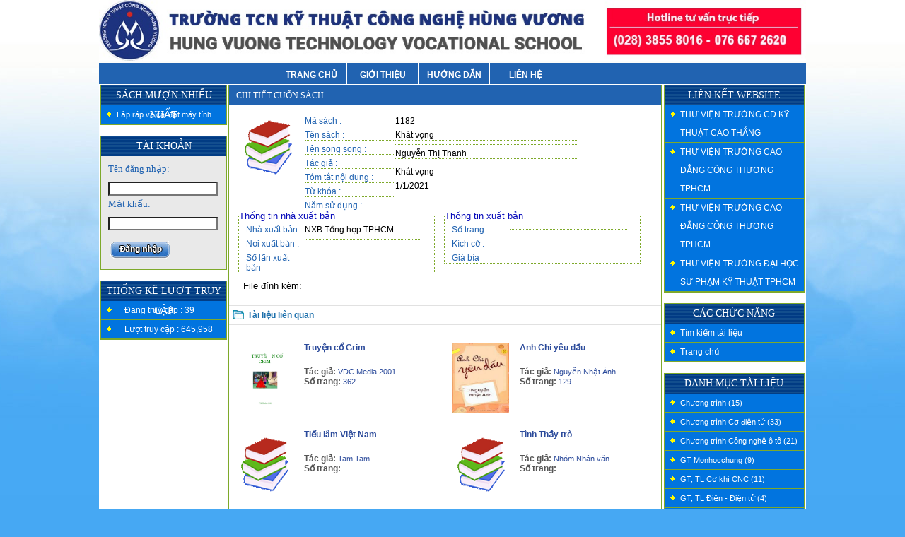

--- FILE ---
content_type: text/html; charset=utf-8
request_url: http://thuvien.hungvuongtech.edu.vn/chitietcuonsach.aspx?Maanpham=1182
body_size: 12904
content:

<!DOCTYPE html>
<html xmlns="http://www.w3.org/1999/xhtml">
<head>
	<link rel="stylesheet" type="text/css" href="/WebResource.axd?d=VQtAV6M3Rl1CZ33TofIVjqkzhyvlZC8DOwdGwH57oR2vA6DnCY8e2hQBKpSHB59Yj4Mbig_lLHBIYWcwvU_M-0v8pD1ljTSiQySBbXTyutD1kVS09Z_D5puWuA8RXOourfPS_fv8Z01WO4poFVYfYo7s0_c1&amp;t=635321202489088682" />
<link href="App_Themes/Theme1/_root.css" type="text/css" rel="stylesheet" /><link href="App_Themes/Theme1/css.css" type="text/css" rel="stylesheet" /><link href="App_Themes/Theme1/Forms.css" type="text/css" rel="stylesheet" /><link href="App_Themes/Theme1/Forms-imp.css" type="text/css" rel="stylesheet" /><link href="App_Themes/Theme1/Grid.css" type="text/css" rel="stylesheet" /><link href="App_Themes/Theme1/reset.css" type="text/css" rel="stylesheet" /><link href="App_Themes/Theme1/UserControls.css" type="text/css" rel="stylesheet" /><link href="css/css/style.css" rel="stylesheet" type="text/css" /><title>
	Chi tiết ấn phẩm - Hệ thống quản lý thư viện
</title>
    <style type="text/css">
        .custom-date-style {
            background-color: red !important;
        }
    </style>
    <script src="http://ajax.googleapis.com/ajax/libs/jquery/3.3.1/jquery.min.js"></script>
    <script type="text/javascript">
        function printCard(run) {
            if (run == true) {
                setTimeout(() => {
                    printDiv('printableArea');
                }, 1000);
            }
        }
    </script>
    
	<script type="text/javascript" src="/WebResource.axd?d=e3U5_ocPCv7pcVR6f71WWMD_heo61MBQtbRgt4Pp6IljkqHsTSMkcvnSby97_AFEoKS6tl0t7_zK5J53e8wk17ZoSMA3ZJ7jJa9MFh0Ifk419s5rnDw6dMQJum70K-kC-WZb-r59Jb-euqYch__do9XOZKo1&amp;t=635321202489088682"></script>
	<script type="text/javascript" src="/WebResource.axd?d=g13AwRJGfPEB4sDBGFaji0YSszp44iSPdus6oiooqo2ihASDywB3ocs4_Kl08uFcD3oF4VHfUV-5jGhijBdRihf1xWclAmLhh6w0k2jpCXEOCHO5VicaQZPNImGZXC_xw6a6lQ2&amp;t=635321202489088682"></script>
	<script type="text/javascript" src="/WebResource.axd?d=GXxgGUZE2SNDRFJc8mbJz4hP-ROTsjYWAyD2Uei6Z0jF092oFWTvzlo1bn17E8OmmFeMdMx4ks4IOSfqDDt1YN5E_3MaOLAzgJl_heRmfLg6JCwjNQB1o6Je-6hfqLqyblcMyg2&amp;t=635321202489088682"></script>
	<script type="text/javascript" src="/WebResource.axd?d=dRH85WP641RMCZdXCJiKtTa6xjPY0NdliVcYDP7pzMntBcB-bRt474ArofQCeYxoW4rzYoa3FQ4ABW9P--7J66RsTTr2TPBPAj0TVb2RchXSKeMlyeZ8PO7q3ds7hSOEetpdk0l8KRtF5TVVIuym0NISaNM1&amp;t=635321202489088682"></script>
	<script type="text/javascript">
	//<![CDATA[
		Ext.net.ResourceMgr.init({id:"ctl00$main$ResourceManager1",BLANK_IMAGE_URL:"/WebResource.axd?d=szOWuSMQOJcfMM_rNZTibEpRLxJVI-CrzmHNJ_9OTP6C7MvNpMSdYuL75dP8uG9tJsWu9l83_9YVZdNLF4TA56pk7tZGgp0dWCPHeIyKfGDt2l6rtWJ3l0xWd0a6hFEer3Ft7sHmdKh20gihj33j_de_lng1&amp;t=635321202489088682",aspForm:"aspnetForm",theme:"blue"});Ext.onReady(function(){Ext.QuickTips.init();new Ext.form.Hidden({id:"ctl00_main_maanpham",renderTo:"ctl00_main_maanpham_Container"});});
	//]]>
	</script>
</head>
<body>
    <form method="post" action="chitietcuonsach.aspx?Maanpham=1182" id="aspnetForm">
<div>
<input type="hidden" name="__EVENTTARGET" id="__EVENTTARGET" value="" />
<input type="hidden" name="__EVENTARGUMENT" id="__EVENTARGUMENT" value="" />
<input type="hidden" name="__VIEWSTATE" id="__VIEWSTATE" value="/[base64]/[base64]/[base64]/TWFhbnBoYW09MTE5NBYEHwUFAjMwHwYFAjUwZAIDDxYCHwIFImNoaXRpZXRjdW9uc2FjaC5hc3B4P01hYW5waGFtPTExOTQWAmYPFQEWVGnhur91IGzDom0gVmnhu4d0IE5hbWQCBA8VAgdUYW0gVGFtAGQCAw9kFgYCAQ8PFgIfBAUcbG9hZEltYWdlLmFzcHg/[base64]/[base64]/[base64]/[base64]/[base64]/[base64]/[base64]/hu5xORyBDxJAgS+G7uCBUSFXhuqxUIENBTyBUSOG6rk5HZAIBD2QWAgIBDxYEHwIFG2h0dHA6Ly90aHV2aWVuLmhpdHUuZWR1LnZuLx8BBTpUSMavIFZJ4buGTiBUUsav4bucTkcgQ0FPIMSQ4bqyTkcgQyYjMjEyO05HIFRIxq/[base64]/bG9jYWxlPXZpX1YfAQVAVEjGryBWSeG7hk4gVFLGr+G7nE5HIMSQ4bqgSSBI4buMQyBTxq8gUEjhuqBNIEvhu7ggVEhV4bqsVCBUUEhDTWQCAw8WAh8AAgIWBGYPZBYCAgEPFgQfAgUVZnJtVGlta2llbXR1bGlldS5hc3B4HwEFH1QmIzIzNjttIGtp4bq/bSB0JiMyMjQ7aSBsaeG7h3VkAgEPZBYCAgEPFgQfAgUMRGVmYXVsdC5hc3B4HwEFC1RyYW5nIGNo4bunZAIFDxYCHwACGxY2Zg9kFgICAQ8WBB8CBRZEZWZhdWx0LmFzcHg/TWFsb2FpPUNUHwEFGENoxrDGoW5nIHRyJiMyMzY7bmggKDE1KWQCAQ9kFgICAQ8WBB8CBRpEZWZhdWx0LmFzcHg/TWFsb2FpPUNULUNEVB8BBSlDaMawxqFuZyB0ciYjMjM2O25oIEPGoSDEkWnhu4duIHThu60gKDMzKWQCAg9kFgICAQ8WBB8CBRpEZWZhdWx0LmFzcHg/TWFsb2FpPUNULUNOTx8BBThDaMawxqFuZyB0ciYjMjM2O25oIEMmIzI0NDtuZyBuZ2jhu4cgJiMyNDQ7IHQmIzI0NDsgKDIxKWQCAw9kFgICAQ8WBB8CBRlEZWZhdWx0LmFzcHg/TWFsb2FpPUdUTUhDHwEFEkdUIE1vbmhvY2NodW5nICg5KWQCBA9kFgICAQ8WBB8CBRxEZWZhdWx0LmFzcHg/[base64]/[base64]/[base64]/TWFsb2FpPUdUVEwtQlRDSx8BBSZHVCwgVEwgQuG6o28gdHImIzIzNjsgY8ahIGtoJiMyMzc7ICg4KWQCDw9kFgICAQ8WBB8CBRxEZWZhdWx0LmFzcHg/TWFsb2FpPUdUVEwtQ0RUHwEFG0dULCBUTCBDxqEgxJFp4buHbiB04butICgyKWQCEA9kFgICAQ8WBB8CBRxEZWZhdWx0LmFzcHg/TWFsb2FpPUdUVEwtT1RPHwEFHEdULCBUTCAmIzIxMjsgdCYjMjQ0OyAoMjg1NilkAhEPZBYCAgEPFgQfAgUfRGVmYXVsdC5hc3B4P01hbG9haT1HVFRMLURJRU5DTh8BBRRHVCxUTCDEkGnhu4duIENOICgzKWQCEg9kFgICAQ8WBB8CBSJEZWZhdWx0LmFzcHg/TWFsb2FpPUdUVEwtRElFTi1TQ01UHwEFG0dULFRMIMSQaeG7h24gdOG7rS1TQ01UICgzKWQCEw9kFgICAQ8WBB8CBSNEZWZhdWx0LmFzcHg/TWFsb2FpPUdUVEwtVkUtVEhJRVRLRR8BBTFHVCxUTCBW4bq9IHYmIzIyNDsgVGhp4bq/dCBr4bq/[base64]/[base64]/fsOOMxmXOBb060izi+L+oGA==" />
</div>

<script type="text/javascript">
//<![CDATA[
var theForm = document.forms['aspnetForm'];
if (!theForm) {
    theForm = document.aspnetForm;
}
function __doPostBack(eventTarget, eventArgument) {
    if (!theForm.onsubmit || (theForm.onsubmit() != false)) {
        theForm.__EVENTTARGET.value = eventTarget;
        theForm.__EVENTARGUMENT.value = eventArgument;
        theForm.submit();
    }
}
//]]>
</script>


<div>

	<input type="hidden" name="__VIEWSTATEGENERATOR" id="__VIEWSTATEGENERATOR" value="5C5CE3C3" />
</div>
        <div id="page1398" class="main">
            <div class="masthead">
                <a href="#">
                    <img name="pic3840" src="css/images/banner.jpg" width="1000" border="0" alt="" />
                </a>
            </div>

            <div id="arnav1" class="arnav" style="font-weight: bold;">
                <ul style="width: 50%; margin: 0px auto;">
                    <li>
                        <div class="arnav-text"><a href="Default.aspx">TRANG CHỦ</a></div>
                    </li>
                    <li>
                        <div class="arnav-text"><a href="Default1.aspx">GIỚI THIỆU</a></div>
                    </li>
                    <li>
                        <div class="arnav-text"><a href="#">HƯỚNG DẪN</a></div>
                    </li>
                    <li>
                        <div class="arnav-text"><a href="#">LIÊN HỆ</a></div>
                    </li>
                </ul>

            </div>

            <div class="main-inner2">
                <div class="content-outer">
                    <div class="ar-navD">
                    </div>
                    <!-- ar-navD -->
                    <div class="content-inner010">
                        <div class="column1">
                            <div class="column-border">
                                <div class="column-inner">
                                    <div class="ads-top1-outer"></div>

                                    <div class="p-int-mod-left">
                                        <div class="mg-inner">
                                        </div>
                                    </div>
                                    <div class="p-clm-mod-left">
                                        <div class="mg-inner">
                                        </div>
                                    </div>
                                    <div class="ads-bottom1-outer"></div>
                                </div>
                            </div>
                        </div>

                        <div class="column2">
                            <div class="column-border">
                                <div class="column-inner">
                                    <div class="p-int-mod-main">
                                        <div class="mg-inner">
                                            <div id="pm4006" class="pm50" style="position: relative; float: left; width: 18%; margin-right: 2px;">
                                                
<div class="left">
    <div class="menu_left">
        <div class="title">
            <h1>SÁCH MƯỢN NHIỀU NHẤT</h1>
        </div>
        <ul>
            
                    <li style="font-size: 11px;">
                        <a href="Default.aspx?Maanpham=1568" id="ctl00_menuLeft_leftmenu_ctl00_link" style="font-size: 11px;">Lắp r&#225;p v&#224; c&#224;i đặt m&#225;y t&#237;nh</a>
                    </li>
                
        </ul>
    </div>
    <div class="menu_left" id="login">
        <div id="ctl00_menuLeft_pnLogin">
	
            <div class="title">
                <h1>TÀI KHOẢN</h1>
            </div>
            <ul>
                <li>
                    <div class="lblogin">Tên đăng nhập:</div>
                    <div class="txtlogin">
                        <input name="ctl00$menuLeft$txtMaNSD" type="text" id="ctl00_menuLeft_txtMaNSD" class="txt_input" style="width: 155px; border-style: inset" />
                    </div>
                </li>
                <li>
                    <div class="lblogin">Mật khẩu:</div>
                    <div class="txtlogin">
                        <input name="ctl00$menuLeft$PASSWORD" type="password" id="ctl00_menuLeft_PASSWORD" class="txt_input" style="width: 155px; border-style: inset" />
                    </div>
                </li>
                <li>
                    <div class="lblogin btnlogin">
                        <input type="image" name="ctl00$menuLeft$iddangnhap" id="ctl00_menuLeft_iddangnhap" src="css/images/bg_title_commin.gif" style="border-width:0px;" />
                    </div>
                </li>
            </ul>
        
</div>
        
    </div>

    <div class="menu_left">
        <div class="title">
            <h1>THỐNG KÊ LƯỢT TRUY CẬP</h1>
        </div>
        <ul>            
            <li><span id="hientai">Đang truy cập : 39</span></li>
            <li><span id="tong">Lượt truy cập : 645,958</span></li>
        </ul>
    </div>    
</div>

                                            </div>
                                            <div id="pm4007" class="pm50" style="position: relative; float: left; width: 59%; margin-left: 0px;">
                                                <div id="main_div" class="menu_left">

                                                    
    <!-- Controls can be assigned more than one class (space separated) -->
    
    <div class="list_book">
        <div class="title">
            <span class="title-center">
                <h1>Chi tiết cuốn sách</h1>
            </span><span class="title-right"></span>
            
        </div>
        <div class="box_main clearfix">


            
                    <div class="details">
                        <div style="width: 15%; position: relative; float: left; padding-left: 15px; margin-bottom: 30px;">
                            <img id="ctl00_main_Repeater1_ctl00_Img" Hspace="30" vspace="50" src="loadImage.aspx?Maanpham=1182" style="height:100px;width:80px;border-width:0px;" />
                        </div>
                        <div id="chitiet" style="width: 70%; position: relative; float: left;">
                            <div style="width: 30%; position: relative; float: left;">
                                <ul id="tieude1">
                                    <li>Mã sách : </li>
                                    <li>Tên sách : </li>
                                    <li>Tên song song : </li>
                                    <li>Tác giả : </li>
                                    <li>Tóm tắt nội dung : </li>
                                    <li>Từ khóa : </li>
                                    <li style="border: none;">Năm sử dụng : </li>                                    
                                </ul>
                            </div>
                            <div class="details_div">
                                <ul>
                                    <li>1182</li>
                                    <li>Khát vọng</li>
                                    <li></li>
                                    <li>Nguyễn Thị Thanh</li>
                                    <li></li>
                                    <li>Khát vọng</li>
                                    <li style="border: none;">1/1/2021</li>
                                </ul>
                            </div>
                        </div>
                    </div>

                    <div id="chitietnxb">
                        <div class="details_left">
                            <fieldset style="border: 1px dotted #7ea92a; margin-left: 3px; width: 98%">
                                <legend>Thống tin nhà xuất bản</legend>
                                <div style="width: 30%; position: relative; float: left; padding-left: 10px;">
                                    <ul id="tieude2">
                                        <li>Nhà xuất bản :</li>
                                        <li>Nơi xuất bản :</li>
                                        <li style="border: none;">Số lần xuất bản</li>
                                    </ul>
                                </div>
                                <div class="details_div">
                                    <ul id="chitiet1">
                                        <li>NXB Tổng hợp TPHCM</li>
                                        <li></li>
                                        <li style="border: none;"></li>
                                    </ul>
                                </div>
                            </fieldset>
                        </div>
                        <div class="details_left">
                            <fieldset style="border: 1px dotted #7ea92a; margin-left: 3px; width: 98%">
                                <legend>Thống tin xuất bản</legend>
                                <div style="width: 30%; position: relative; float: left; padding-left: 10px;">
                                    <ul id="tieude3">
                                        <li>Số trang :</li>
                                        <li>Kích cỡ :</li>
                                        <li style="border: none;">Giá bìa</li>
                                    </ul>
                                </div>
                                <div class="details_div">
                                    <ul id="chitiet2">
                                        <li></li>
                                        <li></li>
                                        <li style="border: none;"></li>
                                    </ul>
                                </div>
                            </fieldset>
                        </div>
                    </div>
                
            <div class="details">
                <div style="margin-left: 20px; font-size: 13px; width: 17%; position: relative; float: left">File đính kèm: </div>
                <div style="font-size: 13px; width: 70%; position: relative; float: left">
                    
                </div>
            </div>


            <div class="paging">
                
            </div>
            <div id="ctl00_main_tllq" class="tinlienquan">
                <h1>Tài liệu liên quan</h1>
                
                        <div class="article-content">
                            <div class="submitted-content clearfix">
                                <div class="art-img">
                                    <img id="ctl00_main_RptTLLQ_ctl00_Img" Hspace="30" vspace="50" src="loadImage.aspx?Maanpham=1664" style="height:100px;width:80px;border-width:0px;" />
                                </div>
                                <div class="highlight">
                                    <h2>
                                        <a href="chitietcuonsach.aspx?Maanpham=1664" id="ctl00_main_RptTLLQ_ctl00_link2">
                                            Truyện cổ Grim</a></h2>
                                    <span class="author">Tác giả: </span><span>
                                        VDC Media 2001</span><br />
                                    <span class="author">Số trang: </span><span>
                                        362</span>
                                </div>
                            </div>
                        </div>
                    
                        <div class="article-content">
                            <div class="submitted-content clearfix">
                                <div class="art-img">
                                    <img id="ctl00_main_RptTLLQ_ctl01_Img" Hspace="30" vspace="50" src="loadImage.aspx?Maanpham=1665" style="height:100px;width:80px;border-width:0px;" />
                                </div>
                                <div class="highlight">
                                    <h2>
                                        <a href="chitietcuonsach.aspx?Maanpham=1665" id="ctl00_main_RptTLLQ_ctl01_link2">
                                            Anh Chi yêu dấu</a></h2>
                                    <span class="author">Tác giả: </span><span>
                                        Nguyễn Nhật Ánh</span><br />
                                    <span class="author">Số trang: </span><span>
                                        129</span>
                                </div>
                            </div>
                        </div>
                    
                        <div class="article-content">
                            <div class="submitted-content clearfix">
                                <div class="art-img">
                                    <img id="ctl00_main_RptTLLQ_ctl02_Img" Hspace="30" vspace="50" src="loadImage.aspx?Maanpham=1194" style="height:100px;width:80px;border-width:0px;" />
                                </div>
                                <div class="highlight">
                                    <h2>
                                        <a href="chitietcuonsach.aspx?Maanpham=1194" id="ctl00_main_RptTLLQ_ctl02_link2">
                                            Tiếu lâm Việt Nam</a></h2>
                                    <span class="author">Tác giả: </span><span>
                                        Tam Tam</span><br />
                                    <span class="author">Số trang: </span><span>
                                        </span>
                                </div>
                            </div>
                        </div>
                    
                        <div class="article-content">
                            <div class="submitted-content clearfix">
                                <div class="art-img">
                                    <img id="ctl00_main_RptTLLQ_ctl03_Img" Hspace="30" vspace="50" src="loadImage.aspx?Maanpham=1193" style="height:100px;width:80px;border-width:0px;" />
                                </div>
                                <div class="highlight">
                                    <h2>
                                        <a href="chitietcuonsach.aspx?Maanpham=1193" id="ctl00_main_RptTLLQ_ctl03_link2">
                                            Tình Thầy trò</a></h2>
                                    <span class="author">Tác giả: </span><span>
                                        Nhóm Nhân văn</span><br />
                                    <span class="author">Số trang: </span><span>
                                        </span>
                                </div>
                            </div>
                        </div>
                    
                        <div class="article-content">
                            <div class="submitted-content clearfix">
                                <div class="art-img">
                                    <img id="ctl00_main_RptTLLQ_ctl04_Img" Hspace="30" vspace="50" src="loadImage.aspx?Maanpham=1192" style="height:100px;width:80px;border-width:0px;" />
                                </div>
                                <div class="highlight">
                                    <h2>
                                        <a href="chitietcuonsach.aspx?Maanpham=1192" id="ctl00_main_RptTLLQ_ctl04_link2">
                                            Cáo già, gái già và tiểu thuyết diễm tình</a></h2>
                                    <span class="author">Tác giả: </span><span>
                                        Dương Thụy</span><br />
                                    <span class="author">Số trang: </span><span>
                                        </span>
                                </div>
                            </div>
                        </div>
                    
                        <div class="article-content">
                            <div class="submitted-content clearfix">
                                <div class="art-img">
                                    <img id="ctl00_main_RptTLLQ_ctl05_Img" Hspace="30" vspace="50" src="loadImage.aspx?Maanpham=1191" style="height:100px;width:80px;border-width:0px;" />
                                </div>
                                <div class="highlight">
                                    <h2>
                                        <a href="chitietcuonsach.aspx?Maanpham=1191" id="ctl00_main_RptTLLQ_ctl05_link2">
                                            Anh hùng biệt động</a></h2>
                                    <span class="author">Tác giả: </span><span>
                                        Thanh Giang</span><br />
                                    <span class="author">Số trang: </span><span>
                                        </span>
                                </div>
                            </div>
                        </div>
                    
                        <div class="article-content">
                            <div class="submitted-content clearfix">
                                <div class="art-img">
                                    <img id="ctl00_main_RptTLLQ_ctl06_Img" Hspace="30" vspace="50" src="loadImage.aspx?Maanpham=1190" style="height:100px;width:80px;border-width:0px;" />
                                </div>
                                <div class="highlight">
                                    <h2>
                                        <a href="chitietcuonsach.aspx?Maanpham=1190" id="ctl00_main_RptTLLQ_ctl06_link2">
                                            Chuyện ở Phường</a></h2>
                                    <span class="author">Tác giả: </span><span>
                                        Phạm Phương Thảo</span><br />
                                    <span class="author">Số trang: </span><span>
                                        </span>
                                </div>
                            </div>
                        </div>
                    
                        <div class="article-content">
                            <div class="submitted-content clearfix">
                                <div class="art-img">
                                    <img id="ctl00_main_RptTLLQ_ctl07_Img" Hspace="30" vspace="50" src="loadImage.aspx?Maanpham=1189" style="height:100px;width:80px;border-width:0px;" />
                                </div>
                                <div class="highlight">
                                    <h2>
                                        <a href="chitietcuonsach.aspx?Maanpham=1189" id="ctl00_main_RptTLLQ_ctl07_link2">
                                            Khi hồng hạc bay về... Và những điều màu nhiệm</a></h2>
                                    <span class="author">Tác giả: </span><span>
                                        Huyền Diệu</span><br />
                                    <span class="author">Số trang: </span><span>
                                        </span>
                                </div>
                            </div>
                        </div>
                    
                        <div class="article-content">
                            <div class="submitted-content clearfix">
                                <div class="art-img">
                                    <img id="ctl00_main_RptTLLQ_ctl08_Img" Hspace="30" vspace="50" src="loadImage.aspx?Maanpham=1188" style="height:100px;width:80px;border-width:0px;" />
                                </div>
                                <div class="highlight">
                                    <h2>
                                        <a href="chitietcuonsach.aspx?Maanpham=1188" id="ctl00_main_RptTLLQ_ctl08_link2">
                                            P.S.I Love You - Sức mạnh tình yêu</a></h2>
                                    <span class="author">Tác giả: </span><span>
                                        Celelia Ahern</span><br />
                                    <span class="author">Số trang: </span><span>
                                        </span>
                                </div>
                            </div>
                        </div>
                    
                        <div class="article-content">
                            <div class="submitted-content clearfix">
                                <div class="art-img">
                                    <img id="ctl00_main_RptTLLQ_ctl09_Img" Hspace="30" vspace="50" src="loadImage.aspx?Maanpham=1187" style="height:100px;width:80px;border-width:0px;" />
                                </div>
                                <div class="highlight">
                                    <h2>
                                        <a href="chitietcuonsach.aspx?Maanpham=1187" id="ctl00_main_RptTLLQ_ctl09_link2">
                                            Rồi sau đó</a></h2>
                                    <span class="author">Tác giả: </span><span>
                                        Guillaume Musso</span><br />
                                    <span class="author">Số trang: </span><span>
                                        </span>
                                </div>
                            </div>
                        </div>
                    
                        <div class="article-content">
                            <div class="submitted-content clearfix">
                                <div class="art-img">
                                    <img id="ctl00_main_RptTLLQ_ctl10_Img" Hspace="30" vspace="50" src="loadImage.aspx?Maanpham=1186" style="height:100px;width:80px;border-width:0px;" />
                                </div>
                                <div class="highlight">
                                    <h2>
                                        <a href="chitietcuonsach.aspx?Maanpham=1186" id="ctl00_main_RptTLLQ_ctl10_link2">
                                            Ký ức tàu không số</a></h2>
                                    <span class="author">Tác giả: </span><span>
                                        Mã Thiện Đồng</span><br />
                                    <span class="author">Số trang: </span><span>
                                        </span>
                                </div>
                            </div>
                        </div>
                    
                        <div class="article-content">
                            <div class="submitted-content clearfix">
                                <div class="art-img">
                                    <img id="ctl00_main_RptTLLQ_ctl11_Img" Hspace="30" vspace="50" src="loadImage.aspx?Maanpham=1185" style="height:100px;width:80px;border-width:0px;" />
                                </div>
                                <div class="highlight">
                                    <h2>
                                        <a href="chitietcuonsach.aspx?Maanpham=1185" id="ctl00_main_RptTLLQ_ctl11_link2">
                                            Những thiên thần đường phố</a></h2>
                                    <span class="author">Tác giả: </span><span>
                                        Mã Thiện Đồng</span><br />
                                    <span class="author">Số trang: </span><span>
                                        </span>
                                </div>
                            </div>
                        </div>
                    
                        <div class="article-content">
                            <div class="submitted-content clearfix">
                                <div class="art-img">
                                    <img id="ctl00_main_RptTLLQ_ctl12_Img" Hspace="30" vspace="50" src="loadImage.aspx?Maanpham=1184" style="height:100px;width:80px;border-width:0px;" />
                                </div>
                                <div class="highlight">
                                    <h2>
                                        <a href="chitietcuonsach.aspx?Maanpham=1184" id="ctl00_main_RptTLLQ_ctl12_link2">
                                            Trường Sơn con đường huyền thoại</a></h2>
                                    <span class="author">Tác giả: </span><span>
                                        Nhiều tác giả</span><br />
                                    <span class="author">Số trang: </span><span>
                                        </span>
                                </div>
                            </div>
                        </div>
                    
                        <div class="article-content">
                            <div class="submitted-content clearfix">
                                <div class="art-img">
                                    <img id="ctl00_main_RptTLLQ_ctl13_Img" Hspace="30" vspace="50" src="loadImage.aspx?Maanpham=1183" style="height:100px;width:80px;border-width:0px;" />
                                </div>
                                <div class="highlight">
                                    <h2>
                                        <a href="chitietcuonsach.aspx?Maanpham=1183" id="ctl00_main_RptTLLQ_ctl13_link2">
                                            Bước ra từ thầm lặng</a></h2>
                                    <span class="author">Tác giả: </span><span>
                                        Nguyễn Văn Tàu - Mã Thiện Đồng</span><br />
                                    <span class="author">Số trang: </span><span>
                                        </span>
                                </div>
                            </div>
                        </div>
                    
                        <div class="article-content">
                            <div class="submitted-content clearfix">
                                <div class="art-img">
                                    <img id="ctl00_main_RptTLLQ_ctl14_Img" Hspace="30" vspace="50" src="loadImage.aspx?Maanpham=1181" style="height:100px;width:80px;border-width:0px;" />
                                </div>
                                <div class="highlight">
                                    <h2>
                                        <a href="chitietcuonsach.aspx?Maanpham=1181" id="ctl00_main_RptTLLQ_ctl14_link2">
                                            Một góc nhìn về văn hóa Biển</a></h2>
                                    <span class="author">Tác giả: </span><span>
                                        Nguyễn Thanh Lợi</span><br />
                                    <span class="author">Số trang: </span><span>
                                        </span>
                                </div>
                            </div>
                        </div>
                    
                        <div class="article-content">
                            <div class="submitted-content clearfix">
                                <div class="art-img">
                                    <img id="ctl00_main_RptTLLQ_ctl15_Img" Hspace="30" vspace="50" src="loadImage.aspx?Maanpham=1180" style="height:100px;width:80px;border-width:0px;" />
                                </div>
                                <div class="highlight">
                                    <h2>
                                        <a href="chitietcuonsach.aspx?Maanpham=1180" id="ctl00_main_RptTLLQ_ctl15_link2">
                                            Căn cứ Thành đoàn Sài Gòn - Gia định 1960-1975</a></h2>
                                    <span class="author">Tác giả: </span><span>
                                        Nhiều tác giả</span><br />
                                    <span class="author">Số trang: </span><span>
                                        </span>
                                </div>
                            </div>
                        </div>
                    
                        <div class="article-content">
                            <div class="submitted-content clearfix">
                                <div class="art-img">
                                    <img id="ctl00_main_RptTLLQ_ctl16_Img" Hspace="30" vspace="50" src="loadImage.aspx?Maanpham=1179" style="height:100px;width:80px;border-width:0px;" />
                                </div>
                                <div class="highlight">
                                    <h2>
                                        <a href="chitietcuonsach.aspx?Maanpham=1179" id="ctl00_main_RptTLLQ_ctl16_link2">
                                            Hạt giống đỏ</a></h2>
                                    <span class="author">Tác giả: </span><span>
                                        Nhiều tác giả</span><br />
                                    <span class="author">Số trang: </span><span>
                                        </span>
                                </div>
                            </div>
                        </div>
                    
            </div>
        </div>
    </div>
    <div id="ctl00_main_maanpham_Container" style="display:inline;">

</div>

                                                </div>
                                            </div>

                                            <div id="pm4008" class="pm50" style="position: relative; float: right; width: 20%;">
                                                

<div class="menu_left">
    <div class="title">
        <h1>LIÊN KẾT WEBSITE</h1>
    </div>
    <ul>
        
                <li><a href="http://www.lib.caothang.edu.vn/ebooks/" id="ctl00_navigationMenu_lienKetWebsite_ctl00_link">THƯ VIỆN TRƯỜNG CĐ KỸ THUẬT CAO THẮNG</a></li>
            
                <li><a href="http://thuvien.hitu.edu.vn/" id="ctl00_navigationMenu_lienKetWebsite_ctl01_link">THƯ VIỆN TRƯỜNG CAO ĐẲNG C&#212;NG THƯƠNG TPHCM</a></li>
            
                <li><a href="https://thuvien.hitu.edu.vn/" id="ctl00_navigationMenu_lienKetWebsite_ctl02_link">THƯ VIỆN TRƯỜNG CAO ĐẲNG C&#212;NG THƯƠNG TPHCM</a></li>
            
                <li><a href="https://www.facebook.com/thuviendaihocspkttphcm/?locale=vi_V" id="ctl00_navigationMenu_lienKetWebsite_ctl03_link">THƯ VIỆN TRƯỜNG ĐẠI HỌC SƯ PHẠM KỸ THUẬT TPHCM</a></li>
            
    </ul>
</div>




    <div class="menu_left">
        <div class="title">
            <h1>CÁC CHỨC NĂNG</h1>
        </div>
        <ul>
            
                    <li><a href="frmTimkiemtulieu.aspx" id="ctl00_navigationMenu_leftmenu1_ctl00_link">T&#236;m kiếm t&#224;i liệu</a></li>
                
                    <li><a href="Default.aspx" id="ctl00_navigationMenu_leftmenu1_ctl01_link">Trang chủ</a></li>
                
        </ul>
    </div>
    <div class="menu_left">
        <div class="title">
            <h1>DANH MỤC TÀI LIỆU</h1>
        </div>
        <ul>
            
                    <li style="overflow: hidden; font-size: 10px;"><a href="Default.aspx?Maloai=CT" id="ctl00_navigationMenu_leftmenu_ctl00_link" style="font-size: 11px;">Chương tr&#236;nh (15)</a></li>
                
                    <li style="overflow: hidden; font-size: 10px;"><a href="Default.aspx?Maloai=CT-CDT" id="ctl00_navigationMenu_leftmenu_ctl01_link" style="font-size: 11px;">Chương tr&#236;nh Cơ điện tử (33)</a></li>
                
                    <li style="overflow: hidden; font-size: 10px;"><a href="Default.aspx?Maloai=CT-CNO" id="ctl00_navigationMenu_leftmenu_ctl02_link" style="font-size: 11px;">Chương tr&#236;nh C&#244;ng nghệ &#244; t&#244; (21)</a></li>
                
                    <li style="overflow: hidden; font-size: 10px;"><a href="Default.aspx?Maloai=GTMHC" id="ctl00_navigationMenu_leftmenu_ctl03_link" style="font-size: 11px;">GT Monhocchung (9)</a></li>
                
                    <li style="overflow: hidden; font-size: 10px;"><a href="Default.aspx?Maloai=GTTLCKCX" id="ctl00_navigationMenu_leftmenu_ctl04_link" style="font-size: 11px;">GT, TL Cơ kh&#237; CNC (11)</a></li>
                
                    <li style="overflow: hidden; font-size: 10px;"><a href="Default.aspx?Maloai=GTTLDDT" id="ctl00_navigationMenu_leftmenu_ctl05_link" style="font-size: 11px;">GT, TL Điện - Điện tử (4)</a></li>
                
                    <li style="overflow: hidden; font-size: 10px;"><a href="Default.aspx?Maloai=GTTLMTT" id="ctl00_navigationMenu_leftmenu_ctl06_link" style="font-size: 11px;">GT,TL MAYTHOITRANG (10)</a></li>
                
                    <li style="overflow: hidden; font-size: 10px;"><a href="Default.aspx?Maloai=GTTLSCMT" id="ctl00_navigationMenu_leftmenu_ctl07_link" style="font-size: 11px;">GT, TL Sửa chữa m&#225;y t&#237;nh (5)</a></li>
                
                    <li style="overflow: hidden; font-size: 10px;"><a href="Default.aspx?Maloai=NVLS" id="ctl00_navigationMenu_leftmenu_ctl08_link" style="font-size: 11px;">Nh&#226;n vật lịch sử (6)</a></li>
                
                    <li style="overflow: hidden; font-size: 10px;"><a href="Default.aspx?Maloai=QTM" id="ctl00_navigationMenu_leftmenu_ctl09_link" style="font-size: 11px;">GT, TL QTMMT (3)</a></li>
                
                    <li style="overflow: hidden; font-size: 10px;"><a href="Default.aspx?Maloai=QTM" id="ctl00_navigationMenu_leftmenu_ctl10_link" style="font-size: 11px;">GT, TL QTMMT (3)</a></li>
                
                    <li style="overflow: hidden; font-size: 10px;"><a href="Default.aspx?Maloai=TAMLYKNS" id="ctl00_navigationMenu_leftmenu_ctl11_link" style="font-size: 11px;">SACHTAMLY-KNS (2)</a></li>
                
                    <li style="overflow: hidden; font-size: 10px;"><a href="Default.aspx?Maloai=TLkhac" id="ctl00_navigationMenu_leftmenu_ctl12_link" style="font-size: 11px;">TL tham khảo kh&#225;c (24)</a></li>
                
                    <li style="overflow: hidden; font-size: 10px;"><a href="Default.aspx?Maloai=VBQPPL" id="ctl00_navigationMenu_leftmenu_ctl13_link" style="font-size: 11px;">VB QUY PHẠM PH&#193;P LUẬT (4)</a></li>
                
                    <li style="overflow: hidden; font-size: 10px;"><a href="Default.aspx?Maloai=GTTL-BTCK" id="ctl00_navigationMenu_leftmenu_ctl14_link" style="font-size: 11px;">GT, TL Bảo tr&#236; cơ kh&#237; (8)</a></li>
                
                    <li style="overflow: hidden; font-size: 10px;"><a href="Default.aspx?Maloai=GTTL-CDT" id="ctl00_navigationMenu_leftmenu_ctl15_link" style="font-size: 11px;">GT, TL Cơ điện tử (2)</a></li>
                
                    <li style="overflow: hidden; font-size: 10px;"><a href="Default.aspx?Maloai=GTTL-OTO" id="ctl00_navigationMenu_leftmenu_ctl16_link" style="font-size: 11px;">GT, TL &#212; t&#244; (2856)</a></li>
                
                    <li style="overflow: hidden; font-size: 10px;"><a href="Default.aspx?Maloai=GTTL-DIENCN" id="ctl00_navigationMenu_leftmenu_ctl17_link" style="font-size: 11px;">GT,TL Điện CN (3)</a></li>
                
                    <li style="overflow: hidden; font-size: 10px;"><a href="Default.aspx?Maloai=GTTL-DIEN-SCMT" id="ctl00_navigationMenu_leftmenu_ctl18_link" style="font-size: 11px;">GT,TL Điện tử-SCMT (3)</a></li>
                
                    <li style="overflow: hidden; font-size: 10px;"><a href="Default.aspx?Maloai=GTTL-VE-THIETKE" id="ctl00_navigationMenu_leftmenu_ctl19_link" style="font-size: 11px;">GT,TL Vẽ v&#224; Thiết kế Tr&#234;n MT (24)</a></li>
                
                    <li style="overflow: hidden; font-size: 10px;"><a href="Default.aspx?Maloai=STK" id="ctl00_navigationMenu_leftmenu_ctl20_link" style="font-size: 11px;">S&#225;ch tham khảo (1)</a></li>
                
                    <li style="overflow: hidden; font-size: 10px;"><a href="Default.aspx?Maloai=TLKhoaCNTT" id="ctl00_navigationMenu_leftmenu_ctl21_link" style="font-size: 11px;">T&#224;i liệu khoa CNTT (2)</a></li>
                
                    <li style="overflow: hidden; font-size: 10px;"><a href="Default.aspx?Maloai=TLTKGiaoTrinh" id="ctl00_navigationMenu_leftmenu_ctl22_link" style="font-size: 11px;">TL tham khảo, gi&#225;o tr&#236;nh (38)</a></li>
                
                    <li style="overflow: hidden; font-size: 10px;"><a href="Default.aspx?Maloai=TLTKGiaoTrinh" id="ctl00_navigationMenu_leftmenu_ctl23_link" style="font-size: 11px;">TL tham khảo, gi&#225;o tr&#236;nh (38)</a></li>
                
                    <li style="overflow: hidden; font-size: 10px;"><a href="Default.aspx?Maloai=TieuThuyetTruyenCD" id="ctl00_navigationMenu_leftmenu_ctl24_link" style="font-size: 11px;">Tiểu thuyết &amp; truyện (20)</a></li>
                
                    <li style="overflow: hidden; font-size: 10px;"><a href="Default.aspx?Maloai=TuLieuCT-PL-HCM" id="ctl00_navigationMenu_leftmenu_ctl25_link" style="font-size: 11px;">Tư liệu CT-PL-HCM (307)</a></li>
                
                    <li style="overflow: hidden; font-size: 10px;"><a href="Default.aspx?Maloai=TuLieuCT-PL-HCM" id="ctl00_navigationMenu_leftmenu_ctl26_link" style="font-size: 11px;">Tư liệu CT-PL-HCM (307)</a></li>
                
        </ul>
    </div>

    <!--with tb as (SELECT TENVT AS Maloaianpham,Tenloaianpham,COUNT(*)AS SL 
FROM DM_LOAIANPHAM,ANPHAM 
WHERE TENVT=LOAIANPHAM AND LEN(Tenloaianpham)<31
GROUP BY TENVT,Tenloaianpham)

select Danhmuccha as TenVT,tb.Tenloaianpham,sum(SL) as SL
from tb,DM_LOAIANPHAM lap
where tb.Maloaianpham=lap.Danhmuccha AND LEN(tb.Tenloaianpham)<31
group by Danhmuccha,tb.Tenloaianpham
union all

SELECT TENVT AS Maloaianpham,Tenloaianpham,COUNT(*)AS SL 
FROM DM_LOAIANPHAM,ANPHAM 
WHERE TENVT=LOAIANPHAM AND LEN(Tenloaianpham)<31 and TenVT not in (select distinct Danhmuccha from DM_LOAIANPHAM lap where Danhmuccha!='0') 
AND LEN(Tenloaianpham)<31
GROUP BY TENVT,Tenloaianpham-->

                                            </div>

                                            <div class="pm-clear"></div>

                                            <div class="pm-clear"></div>
                                        </div>
                                    </div>
                                    <div class="p-clm-mod-main">
                                        <div class="mg-inner">
                                        </div>
                                    </div>
                                    <div class="p-mobile-mod-main">
                                        <div class="mg-inner">
                                            <!--  -->
                                        </div>
                                        <!-- mg-inner -->
                                    </div>
                                    <!-- p-mobile-mod-main -->
                                    <!-- arIndexStop -->
                                    <div class="ads-bottom2-outer"></div>
                                </div>
                                <!-- column-inner -->
                            </div>
                        </div>
                        <div class="column3">
                            <div class="column-border">
                                <div class="column-inner">
                                    <div class="ads-top3-outer"></div>
                                    <div class="ads-top3_2-outer"></div>
                                    <div class="ads-top3_3-outer"></div>
                                    <div class="ads-top3_4-outer"></div>

                                    <!-- arIndexStart -->
                                    <div class="p-int-mod-right">
                                        <div class="mg-inner">
                                            <!--  -->
                                        </div>
                                        <!-- mg-inner -->
                                    </div>
                                    <!-- p-int-mod-right -->
                                    <div class="p-clm-mod-right">
                                        <div class="mg-inner">
                                            <!--  -->
                                        </div>
                                        <!-- mg-inner -->
                                    </div>
                                    <!-- p-clm-mod-right -->
                                    <!-- arIndexStop -->


                                    <div class="ads-bottom3-outer"></div>
                                </div>
                                <!-- column-inner -->
                            </div>
                            <!-- column-border -->
                        </div>
                        <div class="content-clear">
                            <!--  -->
                        </div>
                    </div>
                </div>
                <!--  -->
            </div>
            <div id="footer">
                <div class="menu_footer">
                    <a href="#">Giới thiệu</a> <a href="#">Hướng dẫn sử dụng</a> <a href="#">Liên hệ</a>
                </div>
                <div class="wr_footer">
                    <div class="information-ft" style="text-align: left;">
                        <span class="cpn_name">TRƯỜNG TRUNG CẤP NGHỀ KỸ THUẬT CÔNG NGHỆ HÙNG VƯƠNG</span>
                        <br>
                        <span>Địa chỉ:  </span>161 - 165 Nguyễn Chí Thanh, Phường 12, Quận 5.<br>
                        <span>Điện thoại: Đào tạo nghề: (028) 3855 8016 - 076 667 2620 - Đào tạo lái xe: (028) 3853 4476 </span><br>
                        <br>
                    </div>
                    <div class="copyright">
                        <i><a href="http://www.tcsoft.vn/" target="_blank">Thiết kế bởi tcsoft</a></i>
                    </div>
                </div>
            </div>
        </div>
    </form>
</body>
</html>


--- FILE ---
content_type: text/html
request_url: http://thuvien.hungvuongtech.edu.vn/loadImage.aspx?Maanpham=1664
body_size: 365611
content:
���� JFIF  � �  �� C �� C�� r�" ��           	
�� �   } !1AQa"q2���#B��R��$3br�	
%&'()*456789:CDEFGHIJSTUVWXYZcdefghijstuvwxyz���������������������������������������������������������������������������        	
�� �  w !1AQaq"2�B����	#3R�br�
$4�%�&'()*56789:CDEFGHIJSTUVWXYZcdefghijstuvwxyz��������������������������������������������������������������������������   ? ��(�� (�� (�� (�� (�� (�� (�� (�� (�� (�� (�� (�� (�� (�� (�� (�� (�� (�� (�� (�� (�� (�� (�� (�� (�� (�� (�� (�� (�� (�� (�� (�� (�� (�� (�� (�� (�� (�� (�� (�� (�� (�� (�� (�� (�� (�� (�� (�� (�� (�� (�� (�� (�� (�� (�� (�� (�� (�� (�� (�� (�� (�� (�� (�� (�� (�� (�� (�� (�� (�� (�� (�� (�� (�� (�� (�� (�� (�� (�� (�� (�� (�� (�� (�� (�� (�� (�� (�� (�� (�� (�� (�� (�� (�� (�� (�� (�� (�� (�� (�� (�� (�� (�� (�� (�� (�� (�� (�� (�� (�� (�� (�� (�� (�� (�� (�� (�� (�� (�� (�� (�� (�� (�� (�� (�� (�� (�� (�� (�� (�� (�� (�� (�� (�� (�� (�� (�� (�� (�� (�� (�� (�� (�� (�� (�� (�� (�� (�� (�� (�� (�� (�� (�� (�� (�� (�� (�� (�� (�� (�� (�� (�� (�� (�� (�� (�� (�� (�� (�� (�� (�� (�� (�� (�� (�� (�� (�� (�� (�� (�� (�� (�� (�� (�� (�� (�� (�� (�� (�� (�� (�� (�� (�� (�� (�� (�� (�� (�� (�� (�� (�� (�� (�� (�� (�� (�� (�� (�� (�� (�� (�� (�� (�� (�� (�� (�� (�� (�� (�� (�� (�� (�� (�� (�� (�� (�� (�� (�� (�� (�� (�� (�� (�� (�� (�� (�� (�� (�� (�� (�� (�� (�� (�� (�� (�� (�� (�� (�� (�� (�� (�� (�� (�� (�� (�� (�� (�� (�� (�� (�� (�� (�� (�� (�� (�� (�� (�� (�� (�� (�� (�� (�� (�� (�� (�� (�� (�� (�� (�� (�� (�� (�� (�� (�� (�� (�� (�� (�� (�� (�� (�� (�� (�� (�� (�� (�� (�� (�� (�� (�� (�� (�� (�� (�� (�� (�� (�� (�� (�� (�� (�� (�� (�� (�� (�� (�� (�� (�� (�� (�� (�� (�� (�� (�� (�� (�� (�� (�� (�� (�� (�� (�� (�� (�� (�� (�� (�� (�� (�� (�� (�� (�� (�� (�� (�� (�� (�� (�� (�� (�� (�� (�� (�� (�� (�� (�� (�� (�� (�� (�� (�� (�� (�� (�� (�� (�� (�� (�� (�� (�� (�� (�� (�� (�� (�� (�� (�� (�� (�� (�� (�� (�� (�� (�� (�� (�� (�� (�� (�� (�� (�� (�� (�� (�� (�� (�� (�� (�� (�� (�� (�� (�� (�� (�� (�� (�� (�� (�� (�� (�� (�� (�� (�� (�� (�� (�� (�� (�� (�� (�� (�� (�� (�� (�� (�� (�� (�� (�� (�� (�� (�� (�� (�� (�� (�� (�� (�� (�� (�� (�� (�� (�� (�� (�� (�� (�� (�� (�� (�� (�� (�� (�� (�� (�� (�� (�� (�� (�� (�� (�� (�� (�� (�� (�� (�� (�� (�� (�� (�� (�� (�� (�� (�� (�� (�� (�� (�� (�� (�� (�� (�� (�� (�� (�� (�� (�� (�� (�� (�� (�� (�� (�� (�� (�� (�� (�� (�� (�� (�� (�� (�� (�� (�� (�� (�� (�� (�� (�� (�� (�� (�� (�� (�� (�� (�� (�� (�� (�� (�� (�� (�� (�� (�� (�� (�� (�� (�� (�� (�� (�� (�� (�� (�� (�� (�� (�� (�� (�� (�� (�� (�� (�� (�� (�� (�� (�� (�� (�� (�� (�� (�� (�� (�� (�� (�� (�� (�� (�� (�� (�� (�� (�� (�� (�� (�� (�� (�� (�� (�� (�� (�� (�� (�� (�� (�� (�� (�� (�� (�� (�� (�� (�� (�� (�� (�� (�� (�� (�� (�� (�� (�� (�� (�� (�� (�� (�� (�� (�� (�� (�� (�� (�� (�� (�� (�� (�� (�� (�� (�� (�� (�� (�� (�� (�� (�� (�� (�� (�� (�� (�� (�� (�� (�� (�� (�� (�� (�� (�� (�� (�� (�� (�� (�� (�� (�� (�� (�� (�� (�� (�� (�� (�� (�� (�� (�� (�� (�� (�� (�� (�� (�� (�� (�� (�� (�� (�� (�� (�� (�� (�� (�� (�� (�� (�� (�� (�� (�� (�� (�� (�� (�� (�� (�� (�� (�� (�� (�� (�� (�� (�� (�� (�� (�� (�� (�� (�� (�� (�� (�� (�� (�� (�� (�� (�� (�� (�� (�� (�� (�� (�� (�� (�� (�� (�� (�� (�� (�� (�� (�� (�� (�� (�� (�� (�� (�� (�� (�� (�� (�� (�� (�� (�� (�� (�� (�� (�� (�� (�� (�� (�� (�� (�� (�� (�� (�� (�� (�� (�� (�� (�� (�� (�� (�� (�� (�� (�� (�� (�� (�� (�� (�� (�� (�� (�� (�� (�� (�� (�� (�� (�� (�� (�� (�� (�� (�� (�� (�� (�� (�� (�� (�� (�� (�� (�� (�� (�� (�� (�� (�� (�� (�� (�� (�� (�� (�� (�� (�� (�� (�� (�� (�� (�� (�� (�� (�� (�� (�� (�� (�� (�� (�� (�� (�� (�� (�� (�� (�� (�� (�� (�� (�� (�� (�� (�� (�� (�� (�� (�� (�� (�� (�� (�� (�� (�� (�� (�� (�� (�� (�� (�� (�� (�� (�� (�� (�� (�� (�� (�� (�� (�� (�� (�� (�� (�� (�� (�� (�� (�� (�� (�� (�� (�� (�� (�� (�� (�� (�� (�� (�� (�� (�� (�� (�� (�� (�� (�� (�� (�� (�� (�� (�� (�� (�� (�� (�� (�� (�� (�� (�� (�� (�� (�� (�� (�� (�� (�� (�� (�� (�� (�� (�� (�� (�� (�� (�� (�� (�� (�� (�� (�� (�� (�� (�� (�� (�� (�� (�� (�� (�� (�� (�� (�� (�� (�� (�� (�� (�� (�� (�� (�� (�� (�� (�� (�� (�� (�� (�� (�� (�� (�� (�� (�� (�� (�� (�� (�� (�� (�� (�� (�� (�� (�� (�� (�� (�� (�� (�� (�� (�� (�� (�� (�� (�� (�� (�� (�� (�� (�� (�� (�� (�� (�� (�� (�� (�� (�� (�� (�� (�� (�� (�� (�� (�� (�� (�� (�� (�� (�� (�� (�� (�� (�� (�� (�� (�� (�� (�� (�� (�� (�� (�� (�� (�� (�� (�� (�� (�� (�� (�� (�� (�� (�� (�� (�� (�� (�� (�� (�� (�� (�� (�� (�� (�� (�� (�� (�� (�� (�� (�� (�� (�� (�� (�� (�� (�� (�� (�� (�� (�� (�� (�� (�� (�� (�� (�� (�� (�� (�� (�� (�� (�� (�� (�� (�� (�� (�� (�� (�� (�� (�� (�� (�� (�� (�� (�� (�� (�� (�� (�� (�� (�� (�� (�� (�� (�� (�� (�� (�� (�� (�� (�� (�� (�� (�� (�� (�� (�� (�� (�� (�� (�� (�� (�� (�� (�� (�� (�� (�� (�� (�� (�� (�� (�� (�� (�� (�� (�� (�� (�� (�� (�� (�� (�� (�� (�� (�� (�� (�� (�� (�� (�� (�� (�� (�� (�� (�� (�� (�� (�� (�� (�� (�� (�� (�� (�� (�� (�� (�� (�� (�� (�� (�� (�� (�� (�� (�� (�� (�� (�� (�� (�� (�� (�� (�� (�� (�� (�� (�� (�� (�� (�� (�� (�� (�� (�� (�� (�� (�� (�� (�� (�� (�� (�� (�� (�� (�� (�� (�� (�� (�� (�� (�� (�� (�� (�� (�� (�� (�� (�� (�� (�� (�� (�� (�� (�� (�� (�� (�� (�� (�� (�� (�� (�� (�� (�� (�� (�� (�� (�� (�� (�� (�� (�� (�� (�� (�� (�� (�� (�� (�� (�� (�� (�� (�� (�� (�� (�� (�� (�� (�� (�� (�� (�� (�� (�� (�� (�� (�� (�� (�� (�� (�� (�� (�� (�� (�� (�� (�� (�� (�� (�� (�� (�� (�� (�� (�� (�� (�� (�� (�� (�� (�� (�� (�� (�� (�� (�� (�� (�� (�� (�� (�� (�� (�� +�O۫���_�|����&�� _���m�/�_h��m�x��7�����=���Ko���V������q��ZJ�Y�Z��f����_���U�&Ư� ���� h�b�Qs��>!�.��i�U�k�>(�Ҭ.����[��!��U�U��7mq��Z�s,WP�� Vϰ�=���,1�����*:*R�N�X���M��T���:�!
��I��B-�؎&��y[�pT��Q�M��,<i�UZ�(��b���TxZq�Q�V�T�N�ܣ�
��N� ��� �i>xF��?����?�_���c����/_���^�_k���:��#O�M!4��Z�֩��H�J�&�T�O[k�����&O�g���SL�g������g��i����s�1��J��5uu�<W�-tXiW7v����Z֝�iV�Z%Ω�ķZ�7�x>����� ��O��� 	��O��_��xF��I��-�x��I�-���X��|_��rmtM=g���{� �Z���?���7�෌�i�\|z���_	��/�e��<w�1Ik�_x�Ǟ3�����h���T��w�4��\���MܾIc�1l����n�ɨqFgĴ8�b�w�f���F/*���*��h�r�	�0��R����TgN���BP��q�������8��7,o��Ù����0x|�S<���r̹�ptqNt`���g:�B�*�Zs����E�Y�QE QE QE QE QE QE QE QE QE QE QE QE QE QE QE QE QE QE QE QE QE QE QE QE QE QE QE QE QE QE QE QE QE QE QE QE QE QE QE QE QE QE QE QE QE QE QE QE QE QE QE QE Q_~�ߴ���f��7�$�E�3�w���R��� ���y���N�_� �?��z��~���uxחv���-J�5����l���1r�6���t����q��p�j5��T��:ThѝJ�'$���2�d�v34�J�0�=LMwC���p���C����bk՛�*(P�V�Z���t�K� ��� �Q|#�|6>�t�W�� i��7���3�wv~�&3Y��5�V�z=��sG��c�,�m���'O�/l�o�_�{�P|��a���_|y������3��7�nƫ�xV�[�|��>����&����zݡ�|C�-Ɩ��j6�6��~����D|d������ �T��|F���}Y<Yq�R�WY��oFl��%x�F�l�ҭ����>�{im���O��R��jן���	��'�����>�m�xVh���2�ý3J𧊾X[�-���llF���f%���^�e��ӭ��o��
��,qv7�n�fK���5x[�q�k*��<g�9�(TxJ8�ƒJt1Ա��j���iSx�4f|=��?��]���Q8V�	���F�a��Nz�8������f���ٍz�
��ʖ[J����ox���|ៈ�|G�x��2��� x�E�[�3X�u���VҮI�=��ե�sZ]��3B�u1?�G�� n/�#�ƛ�~=�o��j�K⇈�� ���� x����Mv�\��o�	��mľ��C�;�P�5��
���~�X�5���9X�3�9QdF�\��e;XR:��
�|�5�嘬�<��.s��U�ձ\�U�x�C�c��\b��xlF".��*ΝzRU?s��)��6[Qf�>7�x�+�dx�5��Lw'2���N�ճ,���㰘�TeJN�!��Мj��(��>�(�� (�� (�� (�� (�� (�� (�� (�� (�� (�� (�� (�� (�� (�� (�� (�� (�� (�� (�� +��(G���� �-u��Oo���/����`�X5o��Q�Yʉ&�<%�5ŭߊ�BмV�[X�%ַ�iu���?�6��0|�GŝW�^3��{�B,�1�����/����Lt�O��l5,-���T�o-Ο��]_N'�8,���J�ڇ�
U����� ��k��?��m7�~ �\i�3����Iu��8�ܙ��O�-c���ip��D�n��5^kz��$7_�|C��8{���x�2��N���d*�Җo�b�S��$�:�`����փ��G����!qW`�>���kƹ�Ζ&�9C&�|���FY�u��K�T�β��_��Su���&'��s� ���ٞ��l�!�t��ſ�����[���,�mZ�[���u-���ޛ�xQ6��꺵՞�e�>�v$��۲����]�u��᷄~.|(�F�� x�I�Y�����1\[�Z)�n��	s�j�m�wn���Eo��:��ޝ�[[�[M
|��	o�|o����>	�_�^�n�qg���4�?������q�h�$[k��J�P�U�׭�R5�_��|Ci�j)���~�_�Cߍrhz�����w�	� �Sİ����|;����5[�����|�WT�������������S�ZD6��zܞ&��mt����m��,��8���9Ӟ#>���f3��*���<e
��y%Z��^�+P�.L\h���3����W�X�a��3�q��)T�q>�G0���o��j��6!b�9p�lENJ��0�a�k��C/���o�����=kL�&����D�[�]�lu�*�#�%�ӵ+h�,�DW�q��h��)�ݲX�Y�~�FQ��ԣ(�FQi�Q�R���ӌ�(�4�i��h����8�p��'��R��8�Q�d�R��(�-6�d�m4~8� �F���_� o��]:��<���_
/��>,|<�������Z��ZMbMN��-{�]���t�iھ��R��:���4�G�a���x;῅4/�?���b�-/���Ηg�hz6�Lv�~�a���g����K4�M+<�H��Q^6 ����8�p�g,�<�����ת��������L4�C�	��
jq�џ�u�R���N��2�ɲ��>�.���$�����5�����XZXL.:���Ymt�X`0�>��5*�d�V��QE�BQE QE QE QE QE QE QE QE QE QE QE QE QE QE QE QE QE QE QE QE QE QE QE QE QE QE QE QE QE QE QE QE QE QE ���=�h~�?����M{��������Z���{��D<{���5&���Q�[x��(��[kk�y{�-m�ʱ�+˔QW�{� Ck{4�ػÈ��M���n�0~��`�Acf�?��ѿU8��q޾3�#��gA������C	�zX�T�u18�.�aF��J�I(U��[m&���)�n;�x?✶��?,��q�S	R�33�`mZ�
�z���"���jo�1m��'��� �� �Y���������� �� �Y����������G�	���o�����U����hYj�>$������.^nn�I�}{Th.��߅�d��Z����Y��N�5�/���Y� �~���Ͷ�������5/�^1��]��e*���x�]6�NM[V�%�0"k��;�!�^2q�x�� �
lg:Q�3:y�^�7j��f��]9{�*R��)���Y�R�¸Ŀ���:��I���!R�f��,���פ�j��%�bq8�J~�j�p� W�R����XΕ?�����K/�:/���W� ::?����K/�:/���W� ::�J?�� ���_�3�����������>�_��F�,|[yk�����7��5��1��ֶM��7�-�+��e��=M�nf�k1}s��K��'�����O�� �i��|Y��I�ymmu��?º4���z����bjZ�X�^_}��x�Z�;E��X/-�~��>'P���2~��Y�,�B4��x�Η���i��	B�*���q�5�����lG��2a���W!�?��gTrN4�Y`���J����l(}ZT�Ӭ�:IƟ75/iM� e�����%���a?�+� �����%���a?�+� �xw������'ǉ�9.��K?���ն)i��ֻs��_�O��^1�����@խ�L��^;k�')4ʗ�G�	���	���7K�ݿ��x�k��u�oE�����vK0%��|A�K=��_��V�Sh�_�w�Not][S��RM?�x��|g����g�p~+-�����2�U�.����a�9�ו)���a*��8)������ /���8c�q�DeN��%�q����Y(SX�R�0��59Ԕi�*0���	V�*��O���a� ����߶V�������}g�Z]���k/�A>%�=��3S�����M���^��Ku��Zt�sBB������?��Oo���[������ ��O�1�>*���*�����^�-��������k��;�i��;S��y�[H%I?���6_X�?jߏ��i��O�l��������-���g������w� �4���o��e�����A�����m_H����&���-4��K�P}2�-���yVֱ�Y�,�O���q��.Y��n�w[5�p��9��(e����:PxhүZ���s���jʛ��J.��>��� �\���_�p�<Fu�`�<>n�\6Q_VT)�hbq���J�wS�W�'RQQ|�X�����%���a?�+� �����%���a?�+� �/��Zo�&���5/�z��.|�E�������{Ŀ��.5Ce���i�M��w��W���������S��W�V�����-'�����|���h�����#Ě�����������B4����m-�Y�m.��N����������+�a{i2��b�;(�ip�/&�/텎�`#N�,Ʀ�l��~�(b?��F�q�g�%N.���N����|}�"�p.?���}fY~W
t(�p�q��}Ft��0��^8�=Oi:Pt��}�5*R����~o������ 0��� Ύ�Z�p�����a��mQ�F��C��O��Y���@?;י�����Mk{���s�
��5
���ů���(R��c}g��$"6$��	�ί� ��:�('��M����%FX�4���$�u�[�gO�6���F�ԥ_�8�%��ޣ��8ⳈJ��/<��{�̯��K���T�Y�gk�Q�q9^����*r^�s+���~��"��� c_���O�o�_�����ݟc��4Ҵ�]��
-�'�ͥ��r�q��7dI��?Y���� C� �'���!�t� �x�Y����Q���Y�l����յ{�ӴmC[����|M���B{-*m{O�4�[Q���AkIΥ��<� ��O��=�� �C�?�_�����ڷ�<Q��k>.�6�$X_S�e�V��_L�>d^�/$���|;ws��m��<g���xw�~��e�s<�S��*�q���*��J�)�2R���t\**�XʕJk�� HLυ��<'��ǅ�s�2�s��*�YS����t�Ռ�U˪J2S�e��KøUX�eF�5����ߴ���8����ߋi���|?��n�wP� �G�~/���m�%���'��1��M�P�?�/���[o����c>��� Ǿ���	|I��g�_����O��-�X3�]WC�졿���Y9�i-�O:��(n�'Z�C�2Ğ�W~ş������?��������ǉt]7�>#𬖚�Ο.�5ė>Դۋ�k)�As$��"�p~њ��*e��7,��gWN�Y<�ue��u%B�g^�N��O9Μ���9Q�nm� B�u���/�2���l-�5Lڥid��VXj�������<5L%J�)T����xy):rm��� �� �Y���������� �� �Y����������?�G���*�/�������>"�:���/�~;���#��� Şև�<5����A�t�G�_u{*�O���u}:�O����O�[�ϧ�� ����~)�����&;��2S�a������3�ѩJ��U��aB�9ӫh�N��Q�e(ߗ�3��i��1��G��{*���;_-���0��Q��R�ny��*����T�R\ќg	J-�� ���?7�	e� GE� �O��� �G_Z�˟�7��h��٣��,����dx��(�����>0� ������#�_���E������a� N�/ڬ���?�� ��c��_���ߍ���>(�� h>�t�+ŚG�</�٦�m��>�W1X[K�^k�3^ܬ�1��2�e��{� ~�_��>��y�׈4��|(|eq���\�Lڑ�X��� ���̶���,�̿`���F�?�y���G�f^)��w�8;	�c���U�ϭ��l��+��t�Z��J�W^'7
R�'R'���xםbrLϊ�� ��e��>�ʱ��Ň�e��{*S�b0��J�#�4�ԛ�Fub���O����{����?cMc�%�g�ƭ�}7Q��/i� ��i��M�Z�ǟ�/x�����70E��ZO.���$j�cW�_�_�s�a����'��zѼ_s��HմOk�}� �.��f����M��y���nma�)/�ۓR�h����K�#�b%���ҕ�S�g^|��W�Ya�j��ob�Q����n~��2�d��pe,������OO+�?o���¸֍O�s}]����}��s�?����K/�:/���W� ::?����K/�:/���W� ::�l��_�E�?a��|x�/�|C�����<Q�x��M� ���������_��%���x�ú�������旫^i6�e�E����_�N���P�O��Ú�^�g����O��'S_�t��cik�i�h�MWĺ���Eӥ���ʃR�.f�&�q��X� |]�x��	bxc�?�q5(�	����V���!NT�|LsxОP�Zs�)S�Я��JT�������S��~��o	>%�U�����\�KR�*�.2�p�0r�EJ��J�0��b>��8?����� �� ��� �'�E���� �� ��� �'�E��O��� ��Ɨge�=���mBUn���LԴ��g �%���<%cm��0�h�X�Y�$M/�?�����j�'�� �X<k��O�n�w���]�׋��z~�\��Zޭ�"�<c=�r���][Pҵk�D���Π�Շ�c�?09u|�������0*��|t�N�HЦ�4��+F�TiV���G�M�?M̳���[��sG��㧄�OW,˫gx��t�Suj�I�(��U��ƅG��(8a�J��N���?7�	e� GE� �O��� �GG�?7�	e� GE� �O��� �G_�$rC$�K�,N����$r#x�F�сVV������� ���� m_�_�S�E�/�>/�+�D������^𖧢iw���,<+�\\��\��x�5��%���ZEmVQ�q��	���7�T�,��T1��bqy�<�FQ�S�Z����V�:�r�(Srq�I;F�������o����d�o�xl¾��,֖w���Q�Z�%�V�!ӓ�(ӣ)�4�M�Ɣ���e��{�_����iy�5|N� ��o��}���������=^]6x��~�P�tz�۴��Ko����{a7�����x_B��M��}�D�k���ss�=+H��P�.��g�����-�ȵ���]�\�+*7ʟ�_�#�5~�V�:���<�xB��=Ǉn�Z����Q�7���b�Z�.�����MT-��n�gb��G��3�~׼-���:7�4mS@���[y'�5����R��x[K�Qf��X��������|�z/=�W��b>���V�s�>��!�G�t�����7;�ɧ!����'y�4rX�7��}n9,�o%X�i�����m�����?��eQ�=���~X����_�t_��� h��tt����_�t_��� h��tu�_� ����z5������nHe���4?�[Zݕ� G{�'�zn�5�qio�]O��ԭde�?�c�_�_|;����LK'��[�_��+�K�W73x��^�u� ��t]6���I�jv i�Qy�2��0'�+߁q���-�2��:��.�ʭZJ�r��p���
u'BT�>�zu:���5Q;B\�� /x��ǎ�����>V����ap��9�:qXzt���N���ؚU]*��IJ��U>Zr������� ��� �,����	��_�����k�	��m'����H}�K���{�x.��� ǫ��X���� .�/"��m�Ɲ�x��^,��Ǫ�c~� �_�ھ�}���~F��_�n�n<�x���񿋏���;}I��3���K�\"J�O��c>������Q?���x]t;6�d���5�x��o�O� ���>+�� �� ��]ua���������O���V>��׍~$]Aq%��W���>)���%H�a�R,��`��2�����/�3�pFWV�px\�y�,Js�	T��
�S�7��p�:���cZ�:q��7�Gf�\�����%����e�,ҦsG�J��W�C��ce�o)J�
���O��iӄ�����%���a?�+� �����%���a?�+� �~	�h?�����Q�?�_� g��ik��T�>x���)�~'Ҥ�׼+��i�ޏ{q����7v7�����P�m�a���,e�����G����'�������ƞ�|Z��gK<M�X�xЇ�̶�z'h���޹�?7�_<N�L���k�p��90u)�R�c��Z�,,��y��O�Q�J��S����~2p?˅3����kɗե�9�+���Y`�J��([�M�r�ZT�Ji��Zo�?����K/�:/���W� ::?����K/�:/���W� ::�/� ��� �M�G�ӵ�|G�moWZ� �>*x��P�gX�d����W>��idV�ʳ�`��PT(7��@?�&��H�|0��Τ,�_<y#�OF�j:��E���9������㓄d�FN)�n�v���\�Q�m=��[WM�3����I:q���C	��:O�nP�I�9ƣ��_��	86�M��������%���a?�+� �����%���a?�+� �|I�w����<G��I�g���^#�'���O�G��6�[	������U'�<Q6!��2+y��O����x���&����V�a%��kq��Ǟ��P�W��{Yc���B�n�,n���&�5�T�����n-&����GI�u��<f�����
���4�c��?��Rn��^t�:upҩ/v��P�	�܍g6�/����/�'��e�q�L��R^m����<��Z���<UJ9�*�9U��Iⰴ�ԟ��]�q�?�:���l�ٯ���<S�?ٷ�H����+U��<Mw� ��< �f��ZI}enm|y��]��b�U�����B��$�e}?_ʏ���y����-������[f~��֛�N�v?����=�J����?��Ŝ!�q:��/0��x�xHT�0��^ԡV�j�\� ڝY�g't�K�� �����Q�Q�P��q��Q�­<$*�s,v
�a^�"�bᆦڝj��ͦ�Q�EW؟~QE QE QE QE QE QE |��L��_���u���w��W^�7���Z&�� ���]��ɦj:�i� a�'��O�[gMү�~�wgob<�$܉�)>(� ��� �,����	��_����Oڻ�6�	�j�+�� �h/�~(�ǅ�O�4[M+�����עҵ=.��@�����i���&���-*�c�#������� �r� d�x]��u��>|L���|3� 	�.|i�SQ���M�=��ew�[;;�Q-����Bm$L�����f���^)aqx��%��a�R�R�G���C8�^4�,U8F8�6W��,jR�|��e(��N8�xՂ�c1��.k�P�Ы���ճ*y�#
'�����M:��pT�z2��$�Fr�>�� ��� �,����	��_��������_|\�'��&�6�&��� x�C����I�<�e�i�Bkk���8.�g\�������yņ�ik}mqo�I��m� � ��� ������O��Z�?��Z�_�&��cI��wa���9o�h�/{MY����|O������78�6S�x\���yp�L~�+6>����<V3��e%������yНI:5&�~��{1���	��"�2�ח����X�,p��Z������t�����V���\ML5J��
����(����0����� ��~��׋�~���]x���O�W�+�^.�o����5�x�'�m��iW��d����G�m��,�7����_�t_��� h��tu�߶����X���I���㆟�|a�
h~#�O�f�.�4%�u-j8F�yc��7j:���s{����U�O2�E�A��?�Ims�	�s�O�/�Z�ğ��=��<3��z퍥��|ⴲ��,�1�Ӗ+VƓc�_���g��v�N�i{��okc6����<U�	<�7��n�p��],K��|����MV�p���\b�'	��ƥ*q�QAJU�|m�W��=ʸ�s.
�W����8�������|�	O1�8�b�ԧR��҅L4��������� �� ��� �'�E�k���ਿ���K�+N�A�#��'_5m;Wմ� ³��Ᏼi��������~x{C��q��T��sO�˶�iHC�M� �0��>1� ���J�6�<P���4�ү~#x�=4jڙ��$�]�f����_�SLԮ%���~���ͨ�C}s.����د�� ~��b��Z/ů���K�~%�z>������~5]NG���_N�L�&��xoÅ絒H�a�f��*�+��8��n2��kW%�l'�ƪx�mE��c1Z5]<d���beVt�8V�N�֌��NI�<>q� �� fgu�{��[0�^aUfXL~/B��c�a��c'Z�)Eҧ^�*XYW�HE�T�(��QE���6QE Q_�����;���2ꟳ� ���7��i��~'��p��-�������� ��-��^i��ߤ��m���+�x�?�x<IĹ?	�U����J6�"���b�Rt��:
Q�|M^W��EN�j��ӝE�<]��䘜� ����p���{\V78���`0�Q����q|���AN�z�0��U_��� i��� �g��^&���w��t��/�p�N�ok��M �4>��&�_��K���C�5�PY�
	�ɏ� ��� �O
�Mi���/�0D\&�ெvv67[ |W�D	̞}�$/��-<_������� ��|L�/�/�� �Ya���Z�'��8x�K���Ś�'����㵹���g����S�6S�������v����E� ^� �q�!ѭ4�g��>�1�{⏋�����gV�?�z���.a���� ��1�ٶ2mr�[�̫��Q��\/��+��%%��8�8���S��mG�ti�&�״�#�rR�F'�U�'���U���_�xV���Ӌ��ͳLҔ'(,EXz^�N-{Zt�r��C�T�U�o���8C�	��}J�N�<G�_�Z�aF�����l2�UH�g�w��@���� p��\\����o�� 	�;�F�ǟ�"�?�g�/ˏ^�n�a�YCr4�� c�I��N�0Z^���h����'G��� �"�����w���� �|3զ�h�|U��X�<��2��M��ouw���c8h�׼-�[&0� H?�/�K�~ٿ�E���_��9|P���z}b����.�k,b�ܫYx㿂��t�/T�͖��N��֯V)mǆ�G>��G�?�|K��,��/p�9G�ٯ
���2�R�b�8��*��B�������~h�]Y�����5�q�A��c��,�c��f�=J�/��eV�\5.ni�.4�t�b��P������ �
/�+~�w�Ѿ?��S�5�Y�z���xkú�����*h-n5�J�KG}/L��se�]^�K��Z�1X��j��y⺂�<7�<.:<S"�fF}k��?j�ڇ������ ~.^�K��kok��+u�|)��2k��[�VW�W��h�]�fU��{�����[P��S�onf� MO�����¯�Z��� ���������4۽��/;?�v�o�En=����:hd�T��S�*xڸZ�qt*W�JUgR���
1�5#FR�8�g�~.�<O�>;�KC�d���éѝ,ƶ[���̥*�"��g����B��R����N5*�E���b|����>1j��.�_��'��2x���,��i�� �n�WE{��'��.zv���q�j3�!d�O��e�<N?����`�����&�ѣF���7�Z$���9B�8N��	�ט�8���3L]]����c1����C��iԩ9l��c�N��N�:u*ԧNNjz���i��Ƴ���N�k5���jwv�v�emKqy}{u$V֖�D�$��QF��ꠚ����� �� �r|����>9��3]��&�>xV����%v�x��O ]�2����l�� ���O������ ���4�^��^(���?�u�?�Ǆ4�6��?�u �~Oث�:ߍ�U����?i�<�zE�����#|&�����ѿڿ�oĩ-�V��W�|#��G�*�=���=���'[�m�$2[5� �u��}^5K���6P�/���8����E�����:���%����U+��2�;��7�*2�#
r�<Lp��4���Ŏ=�'��xG�9f ��.#�8�X�X:���&*¸ԩQ�ƬhN�'
S�<dp^�!� ��`�/~������ʏ�)�|;k"	�o.���8Q�6l7�U�寴�� �`� ���=�� �&��/�����a��3���l{[]c�V�>�/.$>E����+۹�6�,��%�.���_�N۽8�r��� �أ��k�H����	�����p9I��FW������ �t���ÚǊ?c�[S�5���k�?����_��M4Q� �Tצռe���X�f�|C������Hdk�oG?rzR�߂���$�V�0xLvO���i�Vu�:�ySP���9Z1��%�c*}"�
3�o��Q�V�M��3<�2�N+�p�V���*��T�8Jq�Ir����/�2)b�(�H�h�Xf��H��E�Ȅ��Ȅ2:���2�5%���� -�����u/���I⟇>�����=|C�'���ep�_����^� �#z�;_i��I}�_�]��&�|��ݷ�/�6~�� k/�>���Wđ����%���c��<7��$GU𯊴��wѼI�K*Eb���Im��W�E�������NK����N�U�`T�a�cڎ*��7J�\<�i}j�*�T��J�#;C���jO�|5�w��G���Х��8�-SY��n1�a���z�Y�Q���xʍv�Q���Z�;	A�5j{�Q_���Q@Q@Q@Q@Q@Q@Q@Q@Q@Q@Q@Q@Q@Q@Q@Q@Q@Q@Q@Q@Q@Q@Q@Q@Q@Q@Q@Q@Q@Q@Q@Q@Q@Q@Q@�s������Ǉ7��+��5�/?w��v���#[s���j����� ���	h�+��I�H�֕�|����F�⟎�?�+��g)i�[6��-L;_�x�
���`(.j��y�ye� 5\fo
t����������C�e:��1Yfsbs�$��}�����*Qv��������R��?v� ��� ����#~���L6^>�χ���?/��R��Ǎ4�MVm.�tE2G��*];��Q�0�Z+ܠk�۩���UTUDP��*�����T      
Z�+(�0�.W�e*q���pXl�*7��)��$�=j��z��ʭz�m�s��&�p�K�dYu(���~/�B1�/OB�'RJ)'V�H��֖�u�5�)I���E� 3��|	� �r�� ՙ�
���� ���_�G�)��^�� 3��|	� �r�� ՙ�
���� ���_�G�)��_����4�˿� f� �� ����^{���\ҿl?���;�k�j~���[��L�O���6���{��٥���#���$�ֵ�2+�#�(������pܳMV�fLFNI5:8�5(�J�(���V�*S�5�?�L�,��Y^c��4�_�`qY~2��jx|e
�z�]4�QT�+^�Q�J�Y�-� �����/��z\���k���}
X&V�U��ƿ��!�7
�$m�6��C!FS_�%��W���?�{�6�O��|I�A��(�(��9���a�Ք( ��@�ӣ���k��ɼ����G3�+��ɸ���ں[ߡ��FR��S�J�OeR+��wѷ	[+�L�"�;�2<�좶����b𑔹^�U=�k(�TkEtl�N������������� �?+�_��� )0����u����W�G�� ?��}�џ�'�e~+� �?�&�w���#� �u�*�7�� ���� ����5�͞%� �Oa���� L�����QEk���_�WÝ#���/�?u�X����|w�+��M��<3�XAs�h�l�f����=�[]���D�?��������~��G��Y��ż)������<����5�>_�H����ռ[�h��]�I�m��0��
����\$�^�����u+�nx�*��
�oy)V���5-Ҝ����?��l�����y�,�8��Q�u!����	T���<El�)oRPә������+\����x[Z�����y�_y���z'��"Gl��!"��q���o&&�T�f8����!� ��� �g�f����^6��?�_�>��]Я���� G��m���xV��	�'����>�֩we<qO���W7%ͼ��x��o���/p�1�H�)dXVT�Zq�kT�N�����U���IJ��QpiU�Q��p^p.5�Xc���Y��*ԣ(W���V3��:X�
r��eXӔb��P��� �ƿl��5�+� U�+�ë�<o?�1��;��C��� �A�
� 0��t�J� ��?�I�������� ���?��?�}@� K��&o����8� �{�i� ��}�_� �3�_������O�G,��J����&�{��9'��2��C�� ��O�&8s� T90QE�D~r� �\tK?�7k��hm��n4q������=>Q���U��{<jk�?�������?ڳ�In�R��#|;�����,|;�wQ����_�FpL��#5�� S� �u��� �E�I� �Z���$�3g�q��/(g���L�'�5��yJ�ςf�(��{5&�|��b�~�j�>�rJ�w�y�J4����棄\��|OQI��5*��t��{�8��/t�I+s;� K�QE~�CÏ���	�?g���~�_�O�|���ݿ����}��>2����nR5	k�|B����ZZ�`�����,�� ���	��n�߰��A�?�b[�φ�����|5h^_������y��Y�}�Wq�����LS\\�M���4�kQ�W�+�>x�����7��/�xW��>�-�QG%���D�y�� ��_�=g�:ݽ���3���H.�kI� ���h� �>?��~7|D��6��~.�w���x�T����T�мM��ʲM�x�E���4�dU���B��r�C񏋜+��/���a0Y�`��'F6��g����,�Eas�ؚT��N�:���Q��o�+1�2�8O��f�����(B�r�$�7�����`�XK��B\������r�F�1��>1����j�:��|Q�i�!����N�Zn���6P�:V�as1�Y_���um2��*8���,��o����¿5�� 𕦧⏀:��q�}[�h��>-�s�0y��+,�(��k���w> ��Z���� SU�M��S��.���,"���a�����(�������W�FRI��V��W板�|?�\��ʸ�/��t��a�S�]���)���ߺ���	�E���0��|���/����|1�~��=���'��֍&��m
�B���E֒Kxq#G[�`�՞;�e�C�a��gU�b��#��� �~�گ����_����Iu�+�^/���%֭n�_��;x�W�<G�6�����k]X_[2����|C����G{�y�Nk�	�@x��
�w|6��?gۃ��g�ǎ�P%��>���h�٭<y�VK`���f���q{,='���˧�JO���4~������3�	���Gំ���c�xc��^՝����54��� ��Q��jZ��#>R^jEn�8�O�hF>$x�<d���^՞�R��WQ�V���ZYs��k�?�t?�����x���L�QX�����Ҟ:��R�W�ӧ^�S,<Zk�?�{� s{�Q_��G�� � "�`_��3��c� Ł�����7������ e��G���f_�r/��/����>� ��^���ٛ�NC�~� ���� S���<n� ���� �>� ԣ���G���� �_�� ����2��+x��yc�#y��gX�(Լ��#�H����TPY� ���=?�t��O�ڇĺ��6��(�]�?�^���u{�_��3xN�OA��wa�u�:Fɱ�/.���g_�|�0��ey�k]�Q�r�n>�4�#(�0��
n���t��NͩV�Q�J2� @3�ֆE����)�a�0���S����bqJ��O��N�*��Աj2iF_{�zދ��,�.����@��iz���p�˹RW��U��~eW!��+��'�,i_��+�a"�E���E� Ə��FQ�Q�U��� �4{}�g����MwJ]1Gu�6�xc��M�Q��� ������3� Q���שּׂ5++�:��+��[�+�Y�<76�Q<6�!��9�����N/�O ���CC���u
�Oj�Q�9���)T�YҤ�:5��|]9{8J5)EF�s?����_|/���r�x7�y���<l0n�\�F�+΍U����O�S�*ъ�N<��� �_�'�����^�7�������>"Y����c8�������������?��Q�L�|Z�c�x_�F���K���ǈ��������Rx~xl4?�Z͡�<6n�h�T�,|��Cp �e�?��y^`s��r̿4��p�7:�<>.�\=U�V�&�V��UNS�QG��6�S��$߉�[�����Vs��e���1�=L&;[^0Y�"�:��^�9ʅeRu(VQt�Rj�)JReQ_��Q@Q@Q@Q@Q@Q@E?���딟�T�� �&� �R�I�����~��g��� �4� a���R���ZjF���O�2|@�E��\������Z�#����~%�5-CA��h�F���]������_��#���+���i�j>��5�KÞ%���Z�z&��^Ka�i��71\��A,2 YK&�fB��o�6c�N���������|_l� �}���?�7���_�?��>ҡO��ҭ�?�<�ۥ��ě{x̟]�E�QY���H׾����Ke��
���Y߅X0����V3<�k�����eX|l$����+,��&���`h�U0��� 4��K����� ��y�I��HgxJ1r��d�\Ɯ�*�#w<nMM՛�W6#,u�*�*|� E� �?�����X����-��?��
�5mR�}� ����cc�&�V�o�[�_2�G��^�S��H�;�}w�����_�[�c���� ⟁�2�,ק�ߏ~k־ ����O�l5`蚆��XKu�k�\���E��t�os"����?l߇߷O���_�~
h4�a�t�	�H�����-�}k@�c�gӦëxsRt�����������~����� �6X�o8�sg�F}^�Yަm��Q�
�R|�1��:8�e:�>��|��̏�?����N�G?�s�FC���q�z��KAB�:�S�5l�-������J�o�c��/�L�*�?������_���K�	���� �4�u�A}s�G���X��9�<K��[�sH��_�u�� �� �]~�� ���_� W��J�/���?FIJ?��t���ၫ8�X����C�!�q�g(� ��C+5uxe��A�����K����-� ����I��>%���n�o���*��t���,m�a�&�mfdV8U�%Tfo�j��ܿ�GΥ� g�#� Q� W�Upx_N�<���Y<�6�ʥ\uI���s�oӱ�x1J|)�S��_`�4�εlƭI>�S�&��v
(����4(�� ��� ������~̗�߄�����	�;gsW+�_��r����6s�����mݵż3Eqms�}S�ֳi���?�#᷂|q�F�o�W��-B� ^����^�ᱭj��j���%�߈����j�y^���۩M�k7�3�5����$��+���D^�n��|m��[���w���i	�=m�m?�!���>>��LqjGŚ��/&\�qg�m)d Aq���?`��� �.�#���;���7��I�d�.����Ι9W����+k�3���ZEu׷���y�b<F�S�0�S�����%*r|��*0α�'���x\}8U��0�J�QRS� :�Nϱ^-xە�t1��K��\
S���<d!�Y��_,�8����S�g*x\�$�Ϊr?���v�?�����m2='��3��oG�c�'�6�d�5�I�U[�k�����z�̿����I�v'�h����P���G��
|5XziEB�4i*T��aN�8B1KH�n�����a�xl>	F���G��фiѡ��ҧB�P�Q�:T�S��e-�nEq�x3�׀�]���&�c���@Լ3�R�����j��mu+,������Ho,/"���x.��;J*�S�Z�J5�­*��J�*���ԥR�R�HMJ3�HNp�%FQ��$�h���W�V�zT�P�N��j�5)V�V�V�Zs��R�Ju*S�	�Q�'(�-I����m/ٟ^��?iϋ���%��~�,��j�!�����~�ثnn5/�t��V�H,�u�t�!��@?���A�?�?d��{[ݿ�c�v�)�o�wh|5�������g>���� ��?��Vڗ���R�6[R�W��{��$oqc���<i$���o�pM,߽6�v�3��_З��T����c;�ۼ�ٟ�ƘNsΉ�-F �yS`T��9濞<,�	x��7SN8Jx��)6���9�LN]�/cG<3�m�������~
p�x��V�e<�)�r�&��fq[�JR�����ژ76���^Rrso��cW��?����k�h�&�}������mc��zm������ąc�����.&��En�B�5�p��S�۷�߷��)����o�~��<'�G��[�>�� ���Orx�[x�����P#i~k��i�?���/w�+�|��5� �r��x����%���f�cݟ�/t�C]��y�	m��$x2�NJ��"��?�k[i�nm��bi����y��E��wi$uE��� H~.�S��Y�F��8�6��18�O�3S�����a<c��BR�t������w���e~e��->:��JR_Z��?�|^W���a���ʋN2�bp��e*4��?�7��@Ҿ~����爴X��W�{|��y����uI��M��P�g��E��(�$�D�[���l�F�L����j�/���>|�Q�K򿳾|7�O��6�v�,�ޛ�G8RZqa�;��#���vb}6���C ��3��t)�Q�a�qQN�:�8W�+���\m\CrnMƝ%~X�/�n�7�p��)��,����_2�F�'4��q^�Jم|S�ۓp�B<ܰ��EW�\+�rG쁣^�7�����-*+_�zΛ���pmmgÚ�7���ڑ@�}�ú��υ&��̼���/�,�ɢZ�_��G��(����ZF��jt���1jzW�>,iw7i����Yx{ⅺ9)kw�����찫6���fՠ����d���?ट��1~����g��P��্<M�ZH����NxXFݜx��:a�A��]���:��)bx#Ĭ��26����G6~�8ҩ��b>��´`�K1����� ��՛\�5���/Ï�>9�,+6�P�߳Nkfyv+�36�^q�J9���I� 5�T���W��#���F�$r*�r#GG�є�ee �AH4���� �6~�W�����྿�߾������o]J�Y��>5���su;-����+�ꚕ�ٚ}F��YFo6O�z���s\>y��y���`0��Qm7�h¤�I�����&կ:vW������ęM�+�&u�`�:mJT��ӫ*3kG<=o�a�5d燛���EW�{!EPEPEPEPEPEPEPEPEPEPEPEPEPEPEPEPEPEPEPEPEPEPEPEPEPEPEPEPEPEPEPEPEPEPEPEP�E� 3��|	� �r�� ՙ�
���� ���_�G�)��^�� 3��|	� �r�� ՙ�
���� ���_�G�)��_�����4�˿��y���l?���������Q_��(c� �=�ko� a�� ۸�����e����� d����}�e� Fǝ�����_�[QIF1�,cf�.X�<�{�\��4�Y;���&0�o�ǚNR�c�'����I�^R擲������_������� �~W���к��X|���Q��'�>�����h:�P��7��t��]FX,�X�բ���,hb�E������� �؋��� h���2���^
�o�_�(W��ை>�ώ����^��|%�-J�?�u�h|���m�m[��ҵ"�����+�I�K�!�TK2� x�]_�S�W���T�8R,MzN�>.xL�8j����jT�:u*RM:����r?�i�}#j���4py�\� �����M���q����bk��ԫѡ�t�բ�ui�T�NW?�H���Y����� ���L�	�s:� ��1�e�a9�zW�� �����h�� c�� <E<R5�����O�.N��m+�^����PV�(d�~B�7	�֫� ���u�f����e�b`����3ᾃs����t��8��gO*A�!?n�� �� x+^���X�_>2�n��[ҾC�]gQ��.m�ͤ�M���zς�Mz�`��晬C�T�X_h�}�ܚ��^{������ป��uB�[�dt0�JP��E�Y�,V�!B2t�7Nu$�i�Ԕ!/�%����f[_�q�
g�Nu���N���Z4�)�Yr�)cpx�R�f�P��:�Q�%:��9�N��:��+�
ۮh.��4|F�+S:��<	k��c�W=Cʒ��Mo�?n�x<]�[X�,}{�\[��=�~����/��� N� ��� �o��~��ßl�wÿ�e�Og��o�׆V���惭Z�ݎ��Mr�+9�sya*D�Ö�]��b��Aw��:e�� b��,7����N��<[���4�Ut�|$����:�����\�����C�������v�$�/�g���4p��Y� z��/x�����e�a�G��D����<9��X�kK�d����<�c��7�]i:ޛ+�/W����B�[H���/���3,O������*8�n�ja90�T�b��<#���(U����4�ucN�l�p�_��c!��Č��Y�eļ[�yl����.�Z�L+�?e��apm8`s�=�UP��֍:U�U9���(���O�����Lk��� �P����Px¿�:������ ������?h��T0����/����8S�ę���)��K� �(�#����� W���� �f� �>�c��7�����Y�ܕ���7�Q��ٽ�4� �rξ��.� �o���C��,?�8?�I� �c�?�C�Q^��G�� �O�Q��_� ��'��k_��l���_�� e�K� �D��� �*������� �/�O�
ֿ(���%a�4��o���9�b������O�W�Y���
� �;���S����$<;� ����T��h������
�x� �� �O��_������h���C�� ���O��}�_�6�O�ꅖ5/s��8������o����]�z=�C���q��G<���Ȳ�42�I"�7�G"3#��WRU����)��d9�C����.4�(�T�b�ަF�U��*$�y��d�+��-Ɯ%�q���1�G��2øҮ�U��i^�0��m_�T��)ET��y?g����{�į|��࿊�������� ���xcY�9{=[H����Έ�.���cZ��5	�lo"���h��{���^�� �]��O�=F�K������'���]_��bi���. ���χVI���������>[�m��T(?��,_��A�R^��l��#�5|&�]�X�`O|>��^�5A��,���<;�w:�:�����e�>����3�K�i�צѴ� �>4�MB��&=@�����5�.�m���� ��KƱ��A��M�ԫ
��p�y�^��K�*NY�qQdT�{IF8l�V�/�02���W�����#:8�-z�Oe�vp�q� ���xq��s�3����a���&}��C�g�l�h�W�c��T���J�&��S,�_�G����i�_���7N��ľ>:ς�>��5�>��������̑�<S�ڿ���@�W��h�'b��cw����'�<-���^�w�}����7�4o	�_C�R��V��i�i�]�;�;����1�eg�f,��uu���|/����r,3�熥�qؔ�x���W��~�U+�
\��8jx;>t��f�xG(�#�J�J�2��-K0��\��,lܽ�*��J�hܡ���i�54QE}I���� � "� ɂ�;��c����_����M��?��>��Q��������/���1��?x�M֮�m���'�4��%t�S,?��9�L���s���_�� ���i�����6�����>��យ��Z��������4�-o��B��9molome�����)m�`�Hf��vS�K㚩/p�(¬���)�<�WZ��9Ek(«�9Ek(�Q�G����Ue�F4'u��dhT�\�N��Ս����)֕��i��Ni��C_� ���[�O'�� f_�Ʀ������Q��K/�����*���� ��W,��j�|���S���P���m+�<ys௄�������N�'���^#�/�x��2>��=���i�2]C��Kj�̚��u�� �=?`�Z�k�ؿ�Z�	Ց�L���E�P�T�u�6��a�W���հ���H�b?�_�G��?�G��������G@�k��:f��_�|������1|C{��x���qw�����z��Cִ=F� Rm?Qִ��[}�VZo���Þ.φ���ˊ2��%��b3L�%��d�^��9W�JP���|;P�Z���B0���׍{?��e�/'���+8�<���{Mb󬫇r��i`�N'��P�:�s<&J�F8�F�)�fX\Lp�T��� �b����?�U�� ���O5����_�Cj�*�� �B濧��g�� �6�)� `X��Y�G�^ɡ����q��Q_���Q@Q@Q@Q@Q@Q@Q@E?���딟�T�� �&� �R�I�����~��g�[� ����{� �x�� VO�k�R����	�n�����-�m�#I���dh�xdV�Xe��9#�Y���"����6c�N���������|_ڽ~9�2���rz��g���i�&�wM4�i��m4~�dI�E�&�O:�T�I��eE4�M4�i��i��M���g���3��Gį�Z4��5|f���"��;��6�6��|2��C,p�n5�<�9.�=搦��º���ο�L?������x��Pվx�� �k�e��ᕹsg�}"��`o�*{��SDf����mcÍugm�\]���ߴ��������/㿁���x;�ZD���uMT��Ή��X�[-ú�Vڮ�r���-��]X�uk?��~�߲�ğ���ߍ~|N�'T��л�� �`��#��$��9�=��ӵ�X�On�O.���j��Qү#��?x;�`�υ��^'�XiP��yFjܪ���AZ���:��R��΅\f\���K��Ǝ �<"�<��>
�����nXh?e��nS����Ӎ����Ӗ&XJ-Bxz���I*8U���g�|-��^�߂5�;��񆇦x��!�g[�7Z���H���J�e��.�'�Tܫ"n)*$�ȿ���]��E��� _�� �||4�ď� g�������؇�g�<���8��o��#�n����k-5��ˉ�}�x{�w�=χU]O���K���6��o� �� �]~�� ���_� W��J��\e��
8�8�r��.ΰ��O�x�]WZ���t*���Y%��� �����?�r�,�#��1���qK���	��|�2�֞KY�0��Xz��k^Q^�V�Z�&1��7/�Q���|H� ��U��_���n_���R� ����� �� �������/�7�� b���>����5|� d�]� �c��(��?I
(��?�K���Eύ� i_��w�uu�ώ�G=���ּw�j,�Rn~E*��P_�� �l��ߴ������N�!�i1>������s�n�@�8�=<�[�|\����E]5�7��[䐓"^i~&��nU�|��x1<��k�+� �coR?���֜J��_�-z�H�SO�A!QԨmJ �ɜdg��	J��LB~�y�gV�6�X�RϪJ�יV�K��5��� .���x��UqI�j�M�V��w%��'�.f��X��So^e+�s�/��+��� QB�(�g�~
�o�4شo�K�>3�ཇR�J�^��x�M�Q��h����-/-c��+���H��G<Ȓ*�ᵴ�'Jд�-C�4�H�m�Ӵ�*��N�l-bb�����[[x���(�A¨�EB�MT�UN��(����Ue��	UT�IB-�J��یb�o5F��*�%^p�9�T�*ӧ�)β��N�n�YB-�E����� <x��������o����lG��x�E���U�Cආݤ�䩹���������D� ��B��Mm�|i�[�\B�+4��t+9ba�I̄z��?��O	���q���r��xN�]�#]�7�����bLa�8|wd�3�#+����uXt/�G�}��e����F�;�!��y�]��<��J�
�A�^-�?Z�*�2X�{�ꊖ@��'�u�6���� �O�I�러e�p�=������ŧ�xyUi|6r����Lh����?��(����C��<��p����x�J�1��������ܓ0�����g������ ����D�'��[��;,0��y,���,����b��~���Y�姴��v�~Oo���۟��/s����� J���F���Y�|��9����s�� �b<Ywy�o���+���ß>����w~4𶱣�ʱ��i���3�\@�x�k����?���]ޟ�����-��g⿋~��.պ���}Z�(�����,�����@�Ӆ~�����6�EZ���t��a,�2x{_��/��[m�#^>�B�ss<�*\�O���3w�����7嶎:�@��+����( ��( ��( ��( ��( ��( ��( ��( ��( ��( ��( ��( ��( ��( ��( ��( ��( ��( ��( ��( ��( ��( ��( ��( ��( ��( ��( ��( ��( ��( ��( ��( ��( ��( ��( ��(��� �����>� ٹY����^	� ��Ft/�#� ��J�{� �����>� ٹY����^	� ��Ft/�#� ��J��|��R?�[e����?μ��R��qr��A���b�(���
(��?���:+�<b/����?�O���W� �8�L?d��|G� ���U�Q� EǏ�E� _�g���_�� �G�I��� c��� �]xʿ�8��O���.� �Y!�u��� )=�� �����3Ç�6�E������� �f��� ?�ߴn����e���\��*i�D�Z5�ği>)�<��cW����,g`@�B���C�A^x���_ٯ[�^w�_��?�-�f2I��!E{���Mӣ$�t�#�����*�����&�w���� &xTh߷7����<a�8x:�yq�7T�|w�'F�\�c� �~bs�
@
��7�_�G�*O�(�Ý��Yh�-�?�Z��(Kv�Դ��w��dc��o<a��H�`<ՓTdC�YU� �2�j��t����9�U^|�����3���c�����J���Z�jͿ�"�#�I�}ma��4�rLM8�J_R�B�(��X�:X��Z	�X�s&��� @z+�� �)w�C�����1������~����'����?��7����j^(���o��ya�jz5�ѷ�����P�:��I,Vgic���o�	����O�A�|���r�Úo���g��]j��Zm�����l~ x�C����~���w�-ǆ�����.|���.b�!�;x�V�>"��Wy�2x瓊��	�؟i�󮛍II�N���?��eR��de�y�<�<IR+�eL{�`�Uyc��&2p�:*R�UT�\�M�ya��4�e�$ :�� 
��W��W��|j��-���}�;O�Y�y��̥�� ���گ�~�*(,�����Ƞʤ I����/�5�x�_���4��ľֵO��E�!k{�#\�/��u]2�Ự�����&��'Cȯ�O���̸K�/��.�pj��/��a�źn[):E�qRi55�s���WY�f�_U�U��nWȱT�<5�r����j�-�()J)����%?������O?��x$I?��f��(�L�WM����x�-%�E�#��W�5�9� ��������$ԭ����k��tyfQ���'�������(w�w��k^�5���#v�]~���_f8|׃�c��
��dye)8IK����bh���ԣ��է8�J-+��� ��6�p�� pnc��
�j��MFNR�x�_���yپZ�|V�*����$��"�(��>���� ���6Z�����%H`��l�4n��Z����6 [���:���ޒI�a_��m/�.�� ���� �'R�x���׭l����ß��ʶpѽ�wl���Y˞W�  ~ֺ�>x/�@��ǎ>*��?�� �Ӭ�h�|y-���h|W�];P����G�uW�[���#�	3�:j����#���t�t�k�%�Ŀ��B���>"���O�h��F���}OÞ�м3���){�Ϝt�B�3����hpw�������̳�LeO
���S�4�M�h�u$�Z_�����?�w��Z��<?��3LE7�J�o��ΖS����P�s����)�85��(��e?�B�(��O��� ���0� �Ǐ�/�I_�_�Do�J'�� a�����'����
G�$�����о<3�P�K�G\�>��(� ����O�c��?�E�O��1� �� C�ʮ� �Y!�uq�����n� �<8�MQ_���*QE ?� �r/��/����>� ��^���ٛ�NC�~� ���� S����9���4o�g��POS� ņ��;T�z{W��3��~���[��y���G���u������H��=����� S��U������_��9���F��������V���P�o�":�ׄ!��B�\j�{}&[QL�y�O�_���-<v���n��e5K��aj4�x�������y��s��pTs,���/�37/�e5G��`��(���QRN.p�6�?���7��x���<�����_
<u�U�ğ
jz��_�z�V��</qksya�Q=ż,�K,`�HB�_Э����R�[�7��>)|x�%Ւ��k@���6�w ⯈�ż�~
�ռ*|���Y0�j�n�ɧ�~�X�%��mç��f]�|'C/�:����b���cu~�Nx�uZ�cG������#OY�фS�Q'��;��>p>+��֩�p�Y��[2�ƅ*�T�S�׫Z8~Z
q�ӧN��'B�S�Z*_�?ÿ����Ǐ�8E��k�'�ؾxc��<� 
�K�� ���ݯ���^.ҵ�������JW�/�/��s.�2\�][]����ȯ��i�x��
a���V��R�4φ� <a�j,e���5}6���S��uq�Y/$�O-_ޥ|/���/;���<�U�R�o�9�2�Z�e��%��xj>֭UN�R4�N��I8IƔy�;�پ;��S���0���W=��#�҆#_��y��xmZ�h��ѫ
P�AQ�BR�s���+�3�ࢊ( ��( ��( ��( ��( ��( ��NO C!'�j����׋��|*����BX���G�����i�EV~�楬��4�Uc�8l��r�b@��T�5�Tj4�ҫZ���4�R�Vro��)NM�QlʽXa�W�U��*+W�6�N�ժI�,�N�I7ue��t� ���v?� ��&� Փ�Z������ �h���3��s<p�k��~�6��H�n���$|7���ln�ܷ~Z����]�"v_�ƿ�Q���n�{$����BV}�,��������8��<�FI�g�K	��q���|�[��8�'k�&��
��� ���:t����$������>�jZ��]nC�x��n5��Z��#���R�Ft{��c�B�D:u�����u诿Y(��3��/����#�P�
�vS���^�ړ����T����sS�N/X����?��U�Y&e���8��4�O�����X�=G:8�-h���k�sR�F��*���N�����[\��5k-K��#��u��zu�:f��kzE䖷�W��,7z~���[���W6�P�n�,d�o��R��m�"���➷�����O�v�"��e[ω������;I��n�D�:Ŵ�k�x�b,zԺv��^(�������M� i~�|?��4?����nߺ��~0Y��������&����٠�n��$�X�T�I#I�N��4BX�ʪ@�140��Q,Q��ԏ�LʗxO�q/Tr����~YQ˚\�+���Q��:)sF�I�IG�Tk�����zm� �9�+�;�8Ä�JX�����'���O�书C+�h%�
x쾵E)(�K�����[���'�����K���G����ު�� �r� �:���ď�G�_�U������� �� Jş����j���|�� J�Q_r~�QE �'�S�-��/�(o��<�=���(�����<����9����-S���%�ɏv��D`�i�����*���Po�E/�<����O鐳�}kG���ĸN	 ̚G�uċ�"iA/_���]��S��� g�;�G�][�O��o�j�����>���ת�^-�ݕ�f�5�{X<W��A��,Px�H�-n5O[F�����Ŀ���_�|#��{�w��/�ٴ�TZ���v��ԁY���:4���~�<�e�Nc*�Xq^[[�_0y�J3�SS>��XЃp���1s�g��d��`���iN�|����\kA��s�2z�x���Щ���⼺�)�®U��T�s���Q�#.�e�P���^|�5��� ���	�)�'�w�?�\�q���������kT��fӵKu�`��35��a)�Oմ��i���ޟv���M�oҫJ�*U�T�j5�ӭF�9Ft�ҫU�R���g
��Bp�[R����O�z�z8�q8j����ib0���5)V�^�+Q�J��:uiU�R���e	�I��QE����� k���_����>���������x���
�i�^i�>�^ �<Kg{��H׬�/Q�/h�/�H.�nUM��!�͏S�	Q����5�|7���A�.��ok6���O��j</�� j^���,���wZ���xm�����x��=�� ������� n�������s�� ���Z}:w�L��8x�Ɨ��_]³�ǣ�'��71k��|�-ޡ�5%T�˯���7�'����a�[������ xk�:\�%�[ؼ?�[i��j��j��3Ꚍ��翼��Gw���S���?�<I�N��p�Y���ѧZo.��J��c����4�R��	7���<+��|]������>
��°���TyNc�uq��x�S�6�#.��YW�������"��p���{�{�'����ؽ�?g/�x��B�[��W�,�|)�%�%���S�G��R�I�5�Sˍ���U����וּ;	���N�������%�ݤ�qm<d��4i"ܣ ���x��~��<M��6����c�k�6�~�e���k�}ƕ��q��������i�ec����G��� �C?bO��?�w��k�j��'���\Ëo�?����6v������/آ���Ť�P�����7W��!�K���\g��9a1�p�ni:qo��'4p��+܆/���vK��%*�Կ �Vp./���!`(�X~�gU)FO�y��9^*���)�o걭+Ec04���բ�����!i��3���K�Gď �C�zd�Ͼ��g���v�F�'j�~��;ԩW��u�� �������Q� �p�uX��g~��7v6�3��\�O�V�T�j�7�oS��<}�<zE����E�[�� ���	g�8���l�RX��u���(���KXΎ6�"�I�ʓ�,������M����$�ՅE��xZ��	'�3ti���I�0��\%	(�Ft]�g	H��+菫>� ��|Q��;���>7�U�_�S>+�v�+6���.�>�~T��-oŖ��<_�_�W���_iQx��[�i.5��V����+{տ���[�_�~�N�\k������������G������[Wo˟�"���R���h�/�W��Id��>kZ_��eu{m'�g�|gf��^�oi#��~'���]񅺉���ӯͤ�'Ѥ������x��ܫ��4�5��=�s��F�/_�C4�ZP�����jM�IQ�+�����S����I��6�3��(d�*S�Jlv7���b+ʟ2��
�� ]�����T�uVp�� ���%O�ר~ʿ���߆�"�6^7�4;���?��#՟��"^I�i�k��MC��E����I������W��S��l�.�pi�.Y���(s[���ЧENv�s��:��ԭ6���ӑ�N�r��O���*����3���J�+UkGV�F��QE��QE QE QE QE QE QE QE QE QE QE QE QE QE QE QE QE QE QE QE QE QE QE QE QE QE QE QE QE QE QE QE QE QE QE QEOQ��Ҵ��R��VZm���䊏#Gkg���I
E�DVv#j�H���� ����M�-�f���Wۜg|&�t[� ��ֵ������h�]R��L��ϱ�m.lo �$^u��/oq��4~d2:o�D�3�X�_��/�%����f��+� ��|�C���K��p���?���T���}[�	G�G�{ok�~ϓNc�ڟ�u^�=���#ˊ�՗R̪�Ϛ������T>���l���y4�?���+����������=��N��m�� ���_t[�Z�i�� �n�|I�j���f���i�|�x�;2�[�o^�O��g=�i�>W� ����1�~�~	���Z����_xK��^���h�(�d�MSE��ot�۽7S�N������n�#��+��^ٯ�8��	e� F�� ����� �G�8��	e� F�� ����� �_����>��1�u�K<y�<�U�Lz��E��ia��?aQ�/b����'S�Nk�o����4|S�xq�h窴*��GBT}�c���t��t)�tG�K�J�<�E��� �|� ���V�\O��t�Ư%����oul�2b��� _�4�э���D��s_������ xŚ�u���DҼE�]I��\�ZՅ���N��	Ż�gs���4E�r�:���/�q�����w� 3g�� �r�T<;�i����m����m3@�,|����i5�v�i��ٮo.~�gm>}���3l�'�YYݿ�x��jc?�*�/R�������B��S��-cR�#�������?7��Rp\|M�Lz��U��p�,|)�}��S�o��{7K�{CUS�s{���~W|i� ��~�� �$����_�^*��� ýj���'�4φ^:�R�W�Ty�-�K}i�H�. �kf'�p ���_������N���a�g���� 	?��7 �f�� g㎋����Y�� ��=�/I�,|���m����I9��x�t��u���)㾱/�ˈ#����\�WX$�����ߴ\����;��<w,pN��}n_]��0��?W�/�V^�O�,W#~�{?b��+��g�
S���
㟃���x�H�}�R��qZk�3����[�z׏.<'��yo�i�ڡӴ{_i��=���n�����4��'��W�BZ~ʟ�G�/�RЮ�M��3�Z�����A��hW�}���G��t�k����^�i��K���[�qsm��� r� ��/�%����f��+� ����/�%����f��+� ��:f~���q$����������J�>�
U��8��eN��F8JT�)��2����JG�fq����ˎq�E��^c���^�lҖ�',xO�F��t�<p8zj��S�B3�����K�4�8�	������?���k��W�K׾x���јd�q'�-�G�4�э��u?rW��Ǉ��7����]f��<C�i��p��n�麵�7�3<�s@���D�Ȓ�X�������q�����w� 3g�� �r�U4=L�։��wE����iZ~�����?d�4�Hll-��w,�S��E�s<���4�H�����BX�ƕ�b�=�����S�����Ŭ\cME��{%Ei?i���ԜO��rǯ����a�Y>��R��)��ܱ��F4�%Oغ���y��)��� ���F��o�~��-�1�o�v��l�wkgn����.�J\kDD�Mq��G��]�
�#��|C�-j�hmt���.��� �>��|{��V�B�o�|G�x���աQu�x�ú����jv�b�~}��gms���)*�����Q����Kk��i쯬o`������'�����t��k�]�	��'x�FF �-|d� ��=>.x��źo��#��P�{�GC�7�3D��̲y�}�þ-�t���D�|-����vYY[ 1��~��K��'�lN
�7*�0x�L�2x��N�a�ŪUiƣ�G�S��5[J��R�c�O�^ �a���>
���s,U<�0�]L�O�T��L:4+҅WF�W�R4�F��&�iJS�����
��H� �V�-�K�E���]������TӼ�jz�����Z>�m��1�� 	��ږ�������v�Eo���������?�����=|�9�;I�+�O�_�#�w�a������X��ቹ�]sU��W���A�z��d?�&g��^\k� >H�>���N����}Z�ž:m:�����P�H4��\ X�a𶏡�N$�5O��Q���� ������f��)�����Z<����2�yP�S�>jԭ9V�T���I�)/k9ժ� P𷀸���Y�x����4ϰ�nWV��Xl�&ʹ��ҫ.
�j�q%��U���E�1Q��*W�"����,���_��럵�죠.��F���~ؕ�������k�Kb2��l����G���!�S�O�ONtW��_
ee��ɳ�2�
�Up��N0�`qp��K��(�B��g	)R�FU(V���:k�����b8{�(J���|.*��1�n:�g8�YFJ�����*����Bt�'K��~|v���|i����Z��� �^���u�/U�&�7�|i�x;��� �o�˩-��RѵkD����������7���g��� $~�~0���7���w�/��4�hu/x"�O�9�gT	w����<6��M6f�D:?�����!��0�~����d�ڐy��|>����V�<M}����Xm�?)-m�u��o�Z"	k���F�x�e���w��� ��%�ϣC����L����?mom��F���x��g
^���ow9'��ß��z|�y&k�֫*�-�����콬��ס�ĸ�ƭ|�EU�Nt�r���� ����8�^�ogy"��<�>U�'7e������᰸�B0�lNW���w��j��t�ɿ��K�b���Nؤ�5�;��o�@��R	>�1D���1�T�����_� %|4�t]O�?���O����QMgg�⦞��f�,��Z����=B���*������.[�5;x䲸�CE� �o� `-.Q%��i/ p�k�'����v|�|;�A�a)+2ɴ�H?@� g��&�-�0j:� ������Nt����1mO���o�����x��]^�	�3�w���e��������/�|)B�䯏ʡ���Ӗ�xX�uiR���$Ӄ��jqk�?s<�G�)}C�xy�j��x��$�79͡N^��
]Zk�{:�Pp�RS�\��~?���K����oǈo_�(-���4{��x�����h`�o��4rh:ǈ�9q��#4mc.���?O������i�4>U�������냸;,�̶�:��V2����m�����qӿ>'R�i'9�4T�
Q�۝Z�kV��_ �O��QW.�jbq��~&Y�y�f3U�L�3���1xʷ�QNu��B*7:��b1J(������ȿ��\o�'W�o����"�����O�<K�xG�Zf�����5�j�Z6�k���w��eq\�]�o:��^7V?���s�� �"��KǞ,�G�|W�6j���~"��W�]S����-�Z�ί����M��g�Y��Q����-���������AG��G��C�6���{Z�^|Cl�{ea�U�M�U[���_w�����>/�#�����^����� ���P�gG���V��˔��#�:��r{.N_z��� �� ���(���(�'��/���O�G�/x�HMsƶV>��]c�z��u}s��:���Z=������ƣuo�^Mqt�U�Z��_��� �n��%~���hO���ះ~&�'����g֦�<G�s����L7�6v�Z������;+��+{�X�潴�v���z� ��,����6~�_��(� ��,����6~�_��+��0�w��ω�bs���y�2�JU3
xxb02�<*��2P�4���NS��T���7%�����&q�O��� �/4���F�kK	O���Q��p�c���t�Vn�OiQʤ�'M� ���4/�c�����mg �������Q+#���dH<*�E�8$`��χ^>���_�������u?|H�o�<}�J{;�:mC�0�,|C�_M���o}c-ޕ��O%���v�!���GE��� ��,����6~�_��+���>��� x+ᧁt��?�;�<���ڎ����_	h�z����-b�P����#O���v�}���>}���̒�� �p�x�5�K���\7��,��f0���l���,bT����٪^�{��?�8.(��^ V���O��Ys�Zy�<K�,D��,j�#?Wx^_d�{ʽ��%���=?j�*?�g��FO�>!��ܾ��[���ƾ%�MX��m4����z-M>�z�m%�O�ZTE�2ߡu��� ���?k_�Q|T���
���|=��V={�?ſ
��t����:��/�>=�ތ~�>�}'ڛN7���g��"�c���q+�Z�Id�;�B��c��꿼�Ƙ4�{{{/c�%����./�P�χ��Z�Z\Kl�ł�_��O��{����s���y� ��� �Z�~�|����[�xg�]���x���T���F�|1�h^�~�}�\�K�u+�R� X����O�಴��i�b��{�����>�?���!���G��5��K�(/n|5�YkPZO*+�p�Kd��"#2#�*� �	� ��,����6~�_��(� ��,����6~�_��+���<�;����k���d����s=
�6��(�Y][*MssT�I�nR�'~U����x���IS���� �^m(�aI�f�\6�[��t(,���BQ��R�J��VR�,|��q_��Ė:l�(��OýF��Ԭ�χ��ݦ�xQ~�w�׵�o���x��M>�[�K-������t� �_?�&dQ4��`�˅, ���ŕ��q�x1��S'�u5�� Ì���_�k���?h��{�Ì���_�k���?h��{���*9Ӧ�S�y$�����)ʹ��q�J���v�Wn�+%�=7�R�%
���x����U����&��4���N�4��v�U۴Tl��?������:u�|.�e�◈N�PҼ5�� S��{�j����രx#P(�>Y|!�`oO�(����(���w�Տ��	�i��	�/%��S«y���n��sw�O��$Pj#Ԃ9A%��a�i�6�?���q�����w� 3g�� �r��q�����w� 3g�� �r�7��ƞ0¼mļ)K.��:�~[,~^P��>���ڵ�Q���)��:*q��N1�~��4�C�����=�s�J�VQ<�,��eNJt���z؜di�Fp���:
�cQ��R�?���6�B�w���g^t���2����﵏��
c��؛;=E1Ԇ'8R��_~��Oo�� �8��<[�7�!_�>!�v��<C�� �{�;�����ũ�d-�y�OY٪�A�=���̆5�I�!��ϯ�<2�<wp�"̫a+�!�̱�j�gV��ez3��:�p��N�S�$����?f�s��/�	�Y�|'0�������ڕ��$�U
�c
��>��(Ќj)Q�����ࢊ+�� ��( ��( ��( ��( ��( ��(�� ������xC����V���x����CCO�r�Ě���ˤ�z�Y���ȭP��E�������4k�̑� -� �R� �/F��L|�_���1x����N���7�����~�U�/xk�>�u�{/,ig�����3x~[�h6��o{c�W��?�/���b�GA�'����/�<3�4�n���Y����1階���ۼ	�_jW8�u[�o�]�\X�?�6�x��?�?��_�K/�5��͟�W� =�����O��c����o,��n���c������gOJX�xLThЬ�����]	Մ�A�M��x��̲~ϸG&�L�/������qoo��K4�<m,6|5w?eM�cN���+S�Zn���e�c��������٭����9%�ѯ��4��wR��M�'�u'2sH���7�>�tֺ��[�Y�!�E� ��8�������Y�9≣�=SI�<'� 	��o} A"i!�}�桩�,�V+�G�ԁ�N�m��o�8��	e� F�� ����� �O��k� ��D�?�{k��"7�.��$�t`�p��8 A�A�����J�&�8>�Yb+`1�̱xu_�4�^�Y}
�z��ƣ�W��$JnpU��?�ǯ��p\?ĜW,�b*�Y�O7�a'���õ�a�Z�)B����u��9U���?Yh����?�L�_HҼA������:&��^�Α���}��V�m-����W)%�����Z���G$7���������N�W���-τlo�� g��z���Z��t��d[�kᖳy!y?�<*����Y&�|/6�|nn�K]~+�;��?j��k�'��_Ŀ�4iw�������,�v>)𞿦��i^)������^��'�)�4��+���'T���u����N�?d2��T����d�ʖ�Uf����*(�K��c
��,=x��FӬ�~E�'��_xbxJJ���k���­�הW��qU�%(���au[SX\L0����U�W���� �|�_�p_?��~�W�� �g�e���;?��z��|E�K��~6}C�>���_�#U׬�+�u��υ�!��>8�[V���-r�Ipe��^4���
ʱ�	p�M�F�q�fU���F�kҍjO�֌a���m8�)뢶�W��I���>�cF�O�a0�a��B8�/�*X�B�+A{XZ�a-mmJ(���� ��( ��k�
�� +�|w��������[��=޽��k�[�:��K�O��&����]N�R�z��������{��]Gw-��.��Z+����2N4��gxwR
N�Eƞ7��qX�%wrI�F�)���S^ν)%	���9�.�%�I�xGV�d�`��if^-��b��	�9���ԍL6*��8�3��:?��� �� ��|}� �ex�\�+�G��%�W����ſ�W��<y���S����|���shw�9K�k�ݜZN�q�C6��^^��W�?�-o���ޕkz�����V�%����=o���졌Z��w���rT���R�G��?c�~���fڒ�;��|�.Kx�����"�źe��Z�H�.����ً�^�i�Y�+|_� �� �=|Ky-֋q����)�xC�V�{g bJ�O����P"1�3���c��Q��,p5�p�müY�Qm`p|A,V[��Rr��X�j��(�;R�z�h7/aJ�%����E��8�mB97	�'�/�r�[��T��Fe�Pr��������F<��)�qJr����1�7�?�V��'��.�[���[�Gk��x:�V����eb���^��\�;�D��	&S+��"~�� �]߈��]��Ϳ�M�����W�xz/��h����/?swo���:G��΁4����N5���="�K��=A������~� �w?������֭~7|C���ͦ���t6VW�u����j���_ٿ��_�� �eo���`��t?�_<���cMR�Ú<k�k)�%u��5�u�P`ƭz!m���O�_,�o�i��f|5��md��*p䱹�wV���R��1J��Aʛ�Z�Rr���~�''�Ӌ�K.γ���'�'KW���g�G_5�V�0Ƭ./�Zr�'���Z
NP�]���� �@� �%$��-.�?~�K�x����ͽ��ˮi� �?�E�U��5`d���w�y����ĖR�Y�Y�����Οu��!�ߢ���8w*�\����a��)I�r���Mz�J�/Y�2���5�V��VP�N4�R�N?��	��`�{��V�a��9{\V/U�bq��C�g��b�.zդ���J�)P�J�J������>�ݟo~|[�䵻��mS�^>�`�>+�y�v�D�Ɖ<�R���;_hL4�{OU�����z������,��˳5fFt1X\DJU�MZQ�]�i�(N2�Ju!
��S�N>�g�e��_��sl0�s
0��*��CB���8�4�Q�'	B�*��V�JUiө�����.~ޟ�F��A�Ţ[����gV�?�q���y��*񮋨9����3������6{������<��y����c�x�F����/� �Y�4�7������~$$���摮x�ᖭ�q\x{ľ��u�*��]Ii��K��VE� �LF�o�SJ���6�G���cH����Դ�R��P�u;�1�i}cwַv�FJK�I�J�0$W�w�o�"_���=�ޱs�.?��������C���tĹ0xN�{�ڔvgCm�HNN�/�/�?�ǁqX����
�>2��[���5�a��zsa32r�NEj����:p�O֝8�?�������m	8�,��������5�*��g��5�':u9i,D�aq5)q�\t�X��� �� �O}9�I?l��l����΢Uy��,��9$kbd��DF��*� l��8����9�x_�;ӯ�4|G����O���-X����$e�4�v#��2���>F���h�,�����>�w�Q����Lw�i�����K�����Y��|?��ps|N������#�����g��k�}��e�k�k|Y�uO��\[�����D�E�����&xo��Y]�0I#�Z(|�G3�R�r�W	ӫN�i����u8I8�x:R��J�+n�e(J҄�(�/[�^Byr��|J�]*��0���ʕ9��Bxhҡ_��ө(Jt��(N������	��_�O�*j�,j(��x����hY�u_Mup�^��5ѯѼQ{:�ace��<1mjm�}:��w���� ��_�����xf���������F�F��_N�v������ϫ��Z�2^꺝��<�yp���6ְ{q�q�iQ"GQ��qƊ#�DEQU   �^� �q�p=*��ԭ�g��'�g��/�7Z�*r��\<�JUjEU�_R�qx��Q�?����N�ގ'���θ�3Ry��IK�u*:����[�XJ��J�X*��8��V�b��)�(����T(�� (�� (�� (�� (�� (�� (�� (�� (�� (�� (�� (�� (�� (�� (�� (�� (�� (�� (�� (�� (�� (�� (�� (�� (�� (�� (�� (�� (�� (�� (�� (�� (�� (�� (�� (�� (�� (�� (�� (�� (�� (�� (�� (�� (�� (�� (�� (�� (�� (�� (�� (�� (�� (�� (�� +�[�
��b���!���I�wᦕc�|BּU�χ^�5k3����<M�y7�5-8�&�t�/E�SL��t��^��V�/,��>����c�������E��?�><G�/Y�o�Z�q%��ayeu���h��?��5�R���4��à�"����<� �fx܏7�d���3lN]����d�XleJN4j�(Tt�.h���T�x�R���)�����G,�qyV7�fn1�c��q��sP�*V�4hө,<��s�E� � �M?�,������?��p������/���q�h����]K�z���H4���<9��:\Z6�cs���Ƅ��Iac{�]V��w��������%��?�~7h�����8��rxO�w��I�L�POi��e��sú��������V���"��ZF��Am�|_��d9/ƙ��m\�u�T�f�*���0�9��QWĩb)�S�<[��]YR����7�p�7�o,�1��T�e���3���JUs:�������t�*�c��qS��*4�(��K?`
(��
(��
(��
(��
(��
(��
(��
(��
(��
(��
(��
(��
(��
(��
(��
(��
(��
(��
(��
(��
(��
(��
(��
(��
(��
(��
(��
(��
(��
(��
(��
(��
(��
(��
(��
(��
(��
(��
(��
(��
(��
(��
(��
(��
(��
(��
(��
(��
(��
(��
(��
(��
(��
(��
(��
(��
(��
(��
(��
(��
(��
(��
(��
(��
(��
(��
(��
(��
(��
(��
(��
(��
(��
(��
(��
(��
(��
(��
(��
(��
(��
(��
(��
(��
(��
(��
(��
(��
(��
(��
(��
(��
(��
(��
(��
(��
(��
(��
(��
(��
(��
(��
(��
(��
(��
(��
(��
(��
(��
(��
(��
(��
(��
(��
(��
(��
(��
(��
(��
(��
(��
(��
(��
(��
(��
(��
(��
(��
(��
(��
(��
(��
(��
(��
(��
(��
(��
(��
(��
(��
(��
(��
(��
(��
(��
(��
(��
(��
(��
(��
(��
(��
(��
(��
(��
(��
(��
(��
(��
(��
(��
(��
(��
(��
(��
(��
(��
(��
(��
(��
(��
(��
(��
(��
(��
(��
(��
(��
(��
(��
(��
(��
(��
(��
(��
(��
(��
(��
(��
(��
(��
(��
(��
(��
(��
(��
(��
(��
(��
(��
(��
(��
(��
(��
(��
(��
(��
(��
(��
(��
(��
(��
(��
(��
(��
(��
(��
(��
(��
(��
(��
(��
(��
(��
(��
(��
(��
(��
(��o��(g��'� �4�w�k���|E�_>跰A�j6�V[�&�;����4�e��w�Wֳ��#���g��S����9�g���Ng�b�`p:n�#���:pZ%�S�95N�*q�V�IB�*s��O78�2��1��u���f���񘪊�*T։u�J�&�N�
P�^�iӣF�J��O�ool��K�CQ�����������x�m--mѥ����w�{xcV�Y�t�4VwePH��G�O�	��P���_�Y|)}B�V����v���K���3�Ar>i~,X'���xe)$�C*��P ����(���㬟�Mj�E(����_j^���� lU��<lւ�}~��A��Q����/�o~�i�$�S�Z��|� �n�d�h�2�t�� �� ��/hꉣjv�<̊���iVڏ��ɐ����-�k�ٖ.^!��N1�*����	a%�P�:���[��Ԧ�5��aS�S�G(*��SR�kN�V�G�|�Ŏ?��&��|�����.+�|~#,�c*җ,�.�FU���.pU�isF8��z������ಿ�L���e�~�����ao��¿�h�3l=� �����C�M���V�;J��?|I�w�SA��_|{�ψ����|E�_h�-��bJbMW@���iDrF�1>�WV*�2x���� �w��K���z_��ڃF��W�ī�Zhf���k?��.���y��V�I:Gq��?��c�	��w�#5���K�V���|%���}{ǞIt={ö	t�����]�'�<%�$M��~"����\�<2��A.��/�3�i�p~O��W>7���&�/EkSS/��R�F�o:���[�Z1��z3<�h�4�^�3����ˀ�\elvY���\Ul�3��WF7�V�j�d�V������|N����࿂5��_�e�x�^K7�<W�k���M��k�X-�ԧ[�J����-���0D�$��?���|n�&��;�/�tOxćS]�~��f��W��uAiq��gK�4�Tl���9
	�� �?�W?�_���� �� 	�U�3�v^	��C�E|1}s���3�&�Mе�tˁ%Ƌ�����[hj�k�kz���,:~�m�_� N���� ��Kg�w��>/i8�|�;�6������������¾+�Ǎ�?�P�L��B�y�hb(ck��,��Xy�gKB�F\�Ug��Vp����N�	�.�� q\-��hU��?<ږo��+�bs:s���,%V�Q����njU��W�:��J���|��~�߱6���:.��a��:F��_]�z���~�_	l5=/S����� N�l.�]Օ���R�]�\�ŵ�RC4i"2�������� �����s���N��x�Ş%���|���:�����j���?�[�����x�In��A%�I��qN;��Tpr�,�*�+N�e���f�2���pt'BT�?o:�]HN2qP�c$�3��|k���]C>ᬓ�+ԭ��eG9����Ѕr�T�N�:�X�V��N�$��1�m�������� ����� �#��eG�7��)� G��%� �G|� �ʿ���)�9��?i��^1>еoh����?�o�?k׺Ώ�j�B^�V�z�����\�k�\����[jj�Mz�u�g���4������3��a'��[���-�G������CMм3���-3J��M���S�nt�&9./b��+�6���CO��!������V\��=��YO�^m����N0�?ooa�ԣQV����5W��C��_I��_�L�8���/��r?���+��8�4����of��Ub=���U��4?�#���� ����� �#��eZ:o���k-���`~˚�ò�����	�gr��k��]��T)$� $��C���!������/B�k���~֮� ގ�xue�q�}1￵p� � �a>\Yξ���}��O٧��/x���	�t�x^yT�c���'�k�9����3���꤮�C�j��K���S�n����S�y�O�
��~pet�3�����K���R�~�9r��[S�y�|G��i�j�״o�3�C�h:����Lv�b+�>{�i�V�J~VSЂvk��j����� �H�OеK��%�֋��>���c�>%���y���7���i��V�g�-��5��l/�����{M��x�d��� �_?��ž��q�iWx�Q��|�BY�i���U�h�t�3⮑�Ag��c�]�v�x�G��-�����M�5�������Ɯ��t�k�2\o�J�0��V�#/��yUT��Q���#������*���B���xs��V�'��{ù���EE<%�E<^T�5��\g��[W�����eՕZrX�p������wƏ����;[���g��MX�m+I��'x����5MM-�m;N��V��Z�߭�3\�����x���#Fa�u�?��	����
���?>#��ƾ���	|g���$hMyw}6�}�5���^�Z{�%_! �L�L�7!�g9�����el���3jt��8,n*X,."����+b�ʌU)V������6��\A���6a�Ἷ�用�e�vc��_�����b��1��燂�*��	7:t��^�� ��
��~������������ ����� �#��e_�/��� �x?�W���G��?�^0��~x/_����7�7��)c׼5�M:Mg�cK��N����Xh�z��gօ�é�o��i�o�'��_�|S�/�f6��8#!�W�a�+*Y�e��^�j�3�:� ��:��Ԅ�Nq����(�� *�����6Y�>���¼nT8�7�a�8h�xz�)W��q�*��T�8R�	8�YFq�� N��o��S��S�K� Ď�=� ͕{�� ��7Z����0�,��e���-u뿅� |%��]��9�����<)���i��Eoq-�7���3®�9_��� �<#�H��?�?|e������WF�Ś�>�#c�b�{����|C��{�j�1��Koi��[�kr�f�Q�e������N_���N� �J���/����� ���:��;���n�S���M�tdXg�T��>Է^8���C��'�8��L��[�θG$�2��]��b1�)V¬FK/�	i�s�ΪT��R��(�{��������Q���̇�3L�� ha����i��`�+-�r���e��J�5jƥ5�RP���������O=����(�][M%�͵�������9��<`�E4R+G$r*�n�����7��)� G��%� �G|� �ʿ5��6��T�5]cX�� ��ޯ���r"���Khg�����#>IZ䔪+N� ɻ-_ͧ��� ��� d�KB�����%'�e������Aӯe���=~ZO��0\Mnu\���6����m��������������	�)��p����Q��W��;�#Rt�N�*r���EB3jT�F�)CF�#��U񗁰4sL��^�]�̰�]F�3,sX�mY��½*4)N��J*�*5*J�t�({��w�7��)� G��%� �G|� �ʾ��u-;ZӴ�cG�,�m#V��Դ�SM��� NԴ��#���4��Y%������+�[�id��	#�7V?�!�/	k�����	4�x/Ě��I�M��N׼9��h�ń� �����Ż�>h���� �!w�'� ��Bկ���/���@�ɛ��|;ok���Dť[%�&��h\1d������E���0b��?�p�m��|U<|N�؜mY֯��x�-hca
���Պ��z5�8�M6��Ǽo��Q��l� ˲m����31�<F#/�Ɩc��O0�MӫB��hƟ��C
�^�O��(��t?�B������D_�_�| oE�6�~$x;��x�tsb5c�k:I�F�u=4j&����"���\g���� ��� ��l��(� �>x��������AF����|2���5|h�Z5a���7Q��w�'���� ���|��eS�r*Y�K2̱��-�r��kR�&�UZ�"R�J�.	��U�-d�5+�e⿈|:�9�.��g�m��2���j�a��WU��JxU,B���]�8�7INQ��ק�7��)� G��%� �G|� �ʏ�o��S��S�K� Ď�=� ͕��K�O�� o��j�ٯ����S㿊<>'C�k'���-*�};Ö:ޣ�i�Z��5��k�`i���m��{[�$73����xcƞ:�}L� �������.���fXZT��N��R�"1��Z��c9�M��ѓ_�po�ľ>��e/��㱸|$�؅W�s|XU�Aի��B4�5j���S�97�BR_ח�� �� �8E��|����������'�<�.��o�E���=cVM.ME,/��/��[;��y�z�~r�=��?��zW�3᷏�{��Z��7���8_!���t"��M.=I����������LZ%�A'��Bdu�NW����p�no8�x�,v��j���b�J��J�ۊ�9�]E7�UØ�� ��qQ��r|��k<~]�㧙`�Ҏ"�hƆ6�)κ���
�n��I�WPM�QEzǸQE QE QE QE QE QE QE QE QE QE QE QE QE QE QE QE QE QE QE QE QE QE QE QE QE QE QE QE QE QE QE QE QE QE QE QE QE QE QE QE QE QE QE QE QE QE QE QE QE QE QE QE QE QE QE QE QE QE QE QE QE QE |��_��^��?gψ?�!1��|��4gX5x�So��[�:c2J�s�j�Wk��q�:��Me��2� ���#�F|Z��~4x��O��j��>5񎠩kcj.���!%t���-1��m;��,2�M2�&�y�y���}B������S��/�M��/쩢�2�1��|O���|m���j� ��c��o}�M�"�!����� �P|���� 
��<�YE��c�����Ʋ�K��,����k���jW^��e�Eh���Ȧ9Z���`�Lq��2��[��09W��n�';�U�Q�b��-*���x|<%x���ǖ�WR��|]����V]�U��<�,β̑ҧ):X�"���P��0����ׅ�ӓq������]է��� �0� b���� ����e�E�GŚ~�㏍zP��}�X�=Ή%�2>��{iSº%���vz���Q��In?C袿�r�����/�,�G	����фc�6��Vj�j��Z�Z�m�O��&��{'�r<��p�vS���p�`��KN0益��j�Uq��sU�b+Փr��T�4�Z��J�l�5=3S����-7P����P�����,�l�RK{�K�y$���x�xdx�GGe6���M4�i��M4�M4�M4�i��m4�i�m)'%(�8�2JQ�d��e�qi��M4�i��� =_�,��k���-q�->[o�? �|k��%����[�{����bL��N�� O�ыfD𶿠ZO=����r� ����h� �>u+=ۿ�?h/�N3��w�����l� mo��y�^�� �����h/��v�gb.<a�����i�4�e�(.`���ʣ�S|?�<G�In���Q�t��Bmb�/����[���>6�e�t��_Z��%WY�]��q�Y�7#��Ǯk��"�j<���i*V���g�҂�C��,^�Z*xlu
��Jt1`��8%���<���İ�u�����8�8ʨB<�p��Ic�R�4�y���MiK��N)B�4��z(�������� �����~�� ���� չ��My� ���<"��� >$���<2?GК��9{�Ow�� �����n|i�?� �s��!��@>$� �����Q�� ��� ��� �Xs����X�H��
w4QEk����� ��?�|b� �s��֚���ÿG����G�h��Û��˻�'�XC5����~��@v�u��Q��?�z�ѿ��cH�E� ����-J��<o���O�Z;��T��&�[�N[[E%|٬�=CZ��@r�M�o(�� 9�+�������gK��o����[sr���N�����C���i[��?Ϗ����;��C��z\+�N^w��V\��W/�}eC���J){���J�)>4k����'�o^ϩx��}�wQ����ԯ���_�l���;��q����կ�ds-�����IX���� � �Y|�� g���h�_�)����"���#�.�h���_�_��߉Z.� ���%i���F`���-�q� ���X���6�i������y���V[���כ����U9��h���s�����"�ok���c Y�����[YFV���� �O٪��� �U9��3����LS��� �K����N�ʿ�N�ӳ��� ���?��� h��S�2��������xS�ę���i�K� �)�#����� Z
'�_� �4 �O�����|3bI�O'޾ᯇ������������5�Q�����=� b�� UY����Ip���9� ��+��� ���Z� c��&����Ŋ��k��� ���Z� c��&����Ŋ���� �"(� �U���g�H��78�-�� W��+���6��u��=���w�!��/��/^]�^5�)�ψzz1 �}q�X��1�[.<�G��Lq�g���I� ¬���I�#Y��?�?h� �e�A,� _�aԼO��|����y�u�*��jWz5��Ȱ�� ��po��� ��!��=�ڼ]�6x���QI^m��#Z�_����[�g�ߋ�7(K/��1�����|��������<Q�����ք��"�R�Ʊi�[[\�����А��Y�<��H�߁�*�x�G<�BP���p�EJ4�J�2�:9�	Y;T�iE�5Z	�x���"ѫ���8�	Nt��Vk��0��W.�*T��
	YK��L�*�Ӛ�Y^,� U�+��Y��>�>���럵�W�O�<5�NY����G�֬p���Hn�$<1���(�k�^�Zu�R�Fq�F�:u�T�R�JU�­*���¥:��������Ա4h�(T�j�4�+S��:�kҧZ�ZrZJiV�RZJ"���~/h? >	|W���b�E�[�x������&���_Yh�9� ��j�+]&� --�� ,�W�� ��E�|W�C� [��~!�յ��4��>
ҵ��ˮ���o�|Y��.ۼ�KO��A��ó�����?,�[���;��?�\���	��_�� �㘧���� �I�x�VIB$_l�����WV֚� J#�G쟳w��� �� 9���������� ��ϋ~;I#�nω�%�)�?���P�m� ��77�|'p9 �
1���U� ?��˗�2��;<��kz���S�a��Kx�\>��?z;�n� �8��3/e�/��>p�:?'��C��8\��ֱ��\U����[��~�ҟ�	h���� ��  ~xE����v?R�I=�����O���Q����w���~]�n� ����쟣� �z'��DO�,x���l?��h{�E��~�Q@Q@Q@Q@Q@Q@Q@Q@Q@Q@Q@Q@Q@Q@Q@Q@Q@Q@Q@Q@Q@Q@Q@Q@Q@Q@Q@Q@Q@Q@Q@Q@Q@Q@Q@Q@Q@Q@Q@Q@Q@Q@Q@Q@Q@Q@Q@Q@Q@Q@Q@Q@Q@Q@Q@Q@Q@Q@Q@Q@Q@Q@Q@��� \����O�(��w�]Ng�M����6$���-l~Z�2N����s_t����ֿ�zޥ:o��?���Y��.|Q���l�?w6�'��#��m�ƿ4� ࡚]Ə�y�ٶwE�Y?j�z���3A��I��j͌Z��$ 9  �O� �j����>%�#*�� ���XC��_�w�S�a��T
3��p����/�+Y���ƥNm_��c�R���J�y�ۡ�_�D��CeUq��Z�&��ks��Xf�Y8^�T��{>��mQ_�'��W�3�_��A������� '�<W�/쏶g� j� �1���ٿo�-��~������W�f�|��l��f� ��?�ƿ�f��k丛��[�����i��SN�\,~���{Zt*B�Y_����R�#j�.W�SI��a�Wpl,����t��Q��g��԰�iѯ.l|�*Ӎ��J\׊�Sk��Դ�;ZӵX��m#V���uM/R��� NԴ��$�����嶼����[{�[����	$�h�7e<����2�U�]�� �xᾓr���_��#�� �׷���wv^���k����h�U�0�(�Z��(�����ٟ� '�?�(�����ٟ� '��G�/���
���ʽ8��K#ͥZ�'nxS�,�U��v\�V��<geo����i֧��Ж"�'N�"\9�KJ�K:��^Y$�҅F��
U�£IԄ��hQ_��O��.7�7o�#��ϟ���?�</��]� ����� �1�C�_��|!�}�>O�?���7��"��W�}��.I�x	fy7���j�%_���5�cJUi�<]_,kS|���ݓi�����|�Y�f�yl1u�2��W��+2�K�c�a�>Hפ��?g.{FM�V�!�����=߃� �j�� չ�/� �:~��� c������M_W�<7��Eo�]Q��ֵ�S��V6���5Ё�ү�2�2��2-}�� /���� �V����ύ5�/�k�c��Z~��
�h/��(�x��)�� �K�� 
��t}W�u����u� �'��jW��S��9��������� g�3~;�VK,3g��],�U�8��a=�Ū)�t-�9�4�-�� ?x�g2�L�+�e��=|{AeSͣZYdq���d��ç]��}���������W��� �0���猕�d[���g?�V_5�?�Ϋ�^1��=���1gu� W��:�L�9>�����4�&1}�x��V����
��x{S�=����q�!� ��15�9m�߁~!���D����o!w,�'�<k�}<�!�f��Ty�ȹS���x� ��+~���jد�ώ|Q����.���k�K�>���3\x�[�.��Þ?�!3k6�x_M�<;a� 9���2_R�?i�\��<�/��T��X����q<?����apЋ�\L2���u�B
U*:^�ӄ%RT�M��#��Ϥ��x�Ҷ�qyn���8�˫f��	N�|e<�:�`��=5*�}���ӧ:��*t�8|q�^�����;ǚ��|	���� js�x3�/���^2�4�V�9,�ſ�c�g�j ���]2oR��ށ��6�v�c6��_j߭� �L/� ����^���mS�_x��׶!�/�����:F��Y�����'kv�>���h׫��_]jz^�Y�j���l.4���&� ����G��+�_��>���\��:/�A��)�x"����b�;�<9g��gU�;[�u�h�>��hP	�MM<F�+Za1K�QO��Ѥ����K�9b�$�Ȍ	VRI�<8�>�LmN7�x�1�<��&��x\�C-����<'�ʨ��ƵQ��_lD�Ĩ�ꄪS�Ix�p? �����6���.&����q�<���)e�qS��NI����#F4��튖N��8iգR���(�����/��� ���?��� h��S�2����������?mO�4��;� T�����+� #�� �&e� ��G�g�� �Jn� �s7� ւ���� �M�G��q� f���� Q����� �h�>� c��7����X��5�G��Np���rO�Teg���%¿�Lp���r`��[��� )k���~���� +�)��[��� )k���~���� +�� 䈣� eW	� �ݟ�}#����� ��o�_3�����<;�3��3�s��%Լ)��
x��~%��h��4��W�%��L�}��A�����q_��������h���Wň���w�o��(��@�nl-�kTbsc���o���e����dfGV?�_�w�{�6º��|�D��������x��(�v>$|2�OЯ��x���x&��dI ���H֮�1��|��#�>��YQ�͈�q��(��幤�I�4�ɇ�)a�k�V&OK�|oһ�� �8?*��=.lWfV�N1��O�Jd�ҿ&4�����X��9���n��)� k�6�~	k:��|U�6���D��Y|ۦ�s��u�B�Ws��k��}�,4v�f��A��_����B/�S����jڇ�<�Ciw�u��]���=Zh5O�7�"Ud���Zn��{Y	���������_4���|����\���w����K�1���i�t����*����i�%�΀���	a��q]�ì5|v"1����YneRr����hO��O[��J)=��n*�>��.7��^a19�&1���q�FoZ���`r|-LvRY"�Sz�X�+#�*��%�)��?��������?�|=�Z�"^����'P����Y�I���]M<]�廕���I���{���U��$�w�oh�����4P���
<V������@    
�q?��ς�ǎ�#��_�����_W����:��	���]�;��?�c#(H�H _�n"G��F�1E+������� &a�]ٰ�|� �S�����[�i�x�8c�޷��S�t�6_��r�	� $)R�(��_"�t�o��	���'�^ �4�O2����UMjQ�0�_e�I� ˺t(֜_#�S��M� ���O���Q����w������O���Q����w���~Q�n� ����쟣� �zG��DO�,x���l?��h{�E��~�Q@Q@Q@Q@Q@Q@Q@Q@Q@Q@Q@Q@Q@Q@Q@Q@Q@Q@Q@Q@Q@Q@Q@Q@Q@Q@Q@Q@Q@Q@Q@Q@Q@Q@Q@Q@Q@Q@Q@Q@Q@Q@Q@Q@Q@Q@Q@Q@Q@Q@Q@Q@Q@Q@Q@Q@Q@Q@Q@Q@Q@Q@Q@��� ��3y���
5�sS�#[�?���^��-�Z���i<�6<��^�K���qI q��׿��� �<� '�M��M�{_�������%����� ���e��n�<+��� ���rp���� �|a�S��������y5O���b�z�֛cK����>���M��$�/�/M��x�K�ݙ4�?Y��O�j�C/�%�s◉�|X�o���|S�����·�� �� �Z�����̙,5�5���7H����3�u�[��Δ�]W>��>
�`�j���V̨SzE��V��P�4ԗ���X�� ��$eX�<u��(TYM~'�q�]Vn5��ƞ#7�RzFU�u���i�RR^��^�Ey��_��
������o�Z�z���$x[J�V�v��$v��
���Ȅ��V��V�H�ld�>��X���"Oo"/���
�q4h�0�!Z�"�*�+S��:�kS�ZUi�-�B�:��d��d�t��,>"�/C��O��P���W�5R�|>"�:�+R�[��եV�HI;J3O�L�(�Hf�&�dx��TY#�9������������$W�x��G�� ڽ��~|)�E���K?|<���k"�������s^2Ã�^�EhP�J�(W�M8ףF�Z{��kE��8���*�l6&.�6�\18|>"/tሡ^>�ŧ�3��?ਟ��>~�?���]�����ZV����Dz~�c�xkǍ�鐀�KѮ<M>���(+i���[+2��������� h/����O��Ox_�����t_A�}2M�^͠Zk֗�zn��\��}�[[�|��}��\�<r��N�(i?� o�گǚ��-�ōcÚV�j�m�����������"[MB%���vK���W��� �ɹ��?�Z�O�At��*����<k�R�����a�q�\T(V�B�㾫*TjR�C���x{R�i�	RQQ�(� ��`�\�+F���)��}_.������OS1X)��գ[�A9�+Te
Iӕ2��u�x��x��σ<)�ǂ#/�xwH�v�16�gnc��
cB�c��袿��N�8�ӄ)�mp�8�Hӄ"�[El�+���S�
T�҂��ӥ���ӂ�%�V�.���7��� '����[�?��>4ן� ������ ���Z��9{�Ow�� �����n|i�?� �s��!��@>$� �����W�� ��� ��� �Xs����X�H��
w5��iZf��jz�ck�h�Ο{�j�e�)qe�隍��w�7���{[�Y����E),R:0*�V���Ғq�R����$�e'FI���[M4�M��m?�NQ��(�*Q�eFIJ2����(�8�2��E��I4�i� ���=�|��~:���֟�-x� ��d�.d��E���-;C���Ρ�Ae|�Y��3*�*?�O�!��#���߰��|G�I����^�����e�yu��b�L�|	q"�2�V�׼?�-܅��փ}+HӉ�&_�Z�
�M�j+(����mw��+�`6��ş|��W�����f�C��?�?�l�ƇѾ3���  on��������;B���k?5���^+%$��zO�-nnQC<��Y>T�l� x_�� U<a�2(�����,� �eF�B�q��FT�n�ҩ��*rw|�l�i˛���g1\��m�P����y�p��s5O���qy"qn�ѫ��B���^�V��� �J+��
q�z�� ���_�v�~)j)���|6���$�x�-S4�5ζ��:��lG��{a��lڜN�q2G� c|��y�{���ߋ:����>(|,�}�� �Q�>��o<k�-#ķZjR���j	�ϩ���Iab�kn'{;f���s����
X�<�-�`�f��Q���'V���pT'*��S�P���G�q�e� �p�E�b��2�z�<�(˲��0�{
�409�J��5~�(,5IV���iԕjq��HF2�~=�}Ɋ~ڟ�i�w���W����v~�_�b�����_�� �w�U�bu����� ��
ؓ2� ��#���� %7�9�� �AD� K� �&�����8� �x�a� �ō}�_�4?��������F,k�����'8{��9'��2��G�?��_�&8s� T90W�� �� ���ǿ�L?g��h� ������ ��Ŕ�V��kw� ¶��MDl%����y3�!c?a���@\��W��9Յ.��%n*�v�Һ��ԯ=ڿ-8JO�M�-O���u�����$������WT3j����W�Nrv�&ݕ��ܫ�K�k�6�F~�?���� �����[|s����m�Wƶ��y����a��p��m4���C	O�کae����z������Z\�_��D���Y^B��V�0�9�� �Hf�Ԥ��#���7>�0��K�丫{�/�`�&����FQ�Y.��^8z�5�M�~�����w;��j_Vβ�n]RN<��X��Dc�xlLp��Zϛ�i����t{W𶽢x����V���_M״MRѶ]i���y����9eŝ����#S����� �� �P-#��w�J��oo���V�'ď�vy��z�,��_���]�}��ƙck4��<��c�H�H�� 8� ����{�+~�_�]Ep�_�y��xb[��=���+���w���|�hw�4��3M�B����>~x�����?e��>"��<A�/x��j:=�>���+�ε��W���mf>�ēɯ�y��O�x�a3��'��L�$����7��a8b�>f���Q�a��U�Wq��x�$��������� �|#��?O�|0�Щǎ1�G�I`sJAO.�W�\ҍ\��jJ	7���]�������t� �a��~|<����5�
��+ǩ$~]��Ć� ����Q  o|7���~r��'��y6���߶�����u� f���� UO�+��      ������ &a�]ٰ�|� �S���꫖��~�e8Eˆ�xg����t�aENIi�RP�Y�z�����m\��p6'#�Ǘ��~?,�+$�,�xu9%�=YS�^���������_�S� �� �w����C�� ��_�_�S� �� �w����C�� ��_˟F��)�����?����?����%�� ���}�EW�)��QE QE QE QE QE QE QE QE QE QE QE QE QE QE QE QE QE QE QE QE QE QE QE QE QE QE QE QE QE QE QE QE QE QE QE QE QE QE QE QE QE QE QE QE QE QE QE QE QE QE QE QE QE QE QE QE QE QE QE QE QE QE QE  F<�PGpk�� ��� �<Gi�������|*�慫�y�|C��t}�և�N���~!�O�����y#=����%:��vξ�Դ��4^tW��d�o�<�9�+Ӕ��q�9#���.<��RQ�\f�c_UK���*�J4�R�n?���|G�%�qw�)V˳,7$3�(r}cVq�\gbp���QT�B2��?�/�%������\�~|M�u������sq�x*6[o|0�#̖�ƻ��5g��f�hx���ƙe�_·�����R][�1�� 
��� i�T�U�D�3�oo!�Y<%�Xx7�v:����m#�Hm�|/woas��$n�w�P��ڧ�	��~��\���_��D����
�o�B5�%���yPx���f+X<aa�+;h� ����s� ��"�o����Y��:k<�?|:���+�P�cI5�?☠�gt>f2:W��&K�߇�VS���x�h9,,N>YFi���)*4��o���ma�l^��/�΍9{�5Ü=㯅tE�Q��8O)G+���'��9u)J8z3Ź*tc������є��I��Ia��x������K�[��ƿ��
�-��fԼU��:�&���z��nΠ��B�Jp��1 � 8��Ro�/7�o<7�~Ͽ�U��o��|+��q��5K=7B�XG�g�~X\Ck�k�4��sgcⓧ�iZL���/�-5&���l/���/�g�� i��n-<��þ��1��C\�_Ę v�L�T����� ���� c[�]w��k;�����/�M�o��6�I��SS�t�
Kq�7������hX��c?�.q]	�/�<?��1t���sYg����+S��a!K��R���u�R
O�����8� ���o��P��+�BT3�9ܸ����Q8W����ӣ��V�JU)�*�MM�V�/ޯ���/����/��^�k-�o[j� n�����SƝa�o\��t�r�����[�l/�k-b+�v��V7z.���� �ɹ��?�Z�O�At���>6�$�ǯ����;�����cIg��״��c�섄*jZEİ�\���;[��$�X|=� �� �t� ù~�I��./�\�mc��o�W���>ǡ[h���`� ���o�>�������f� '쯷�o!��O��3l��j��0�f��N&���W��8���8Nk2U#S�JT0Ӣ���gS��� ���y���b8b�f����a狥�<$���U�)ө5����ɂ�,6�ҵ:N3��e_x��
[��R}R�]��~Z_h�WVZ���t�GS����Kk�94�2K������He����I��A�~ ������|]���R���UA���^��C����e\jWQY�?��㵎{��&���"�O+���O�O��� ���#�*�u�9gY�l�x(Sxia��:��S�ꪱ���c����/�<A�Q�>��o:�R�%fK���FSON4�<$�_�ʥWZ5�7B6�����i� l_����{����~���<��O|.��M{�j:~&�4�x��Z������z�:Y���֯���u��N��Z,�,�� �����O� �ښį�z�ׇ������W��f��Eᛝ}��GLյ;H��է�M���v�}�����-�ۛky��1� �i?aO�+�������� �~�V?kO�.����xa�����v��^o����� l���p�h���O��(F�����������9�5�N>� ��,<��zA��*˾�M�1���{_��
q���ے�=��|����_�7�o4�;ÿ�����O^��Ӵ�.O�~��jS�maa������.�g��+W�I�y/,Hv�������77�$�7�<)�m'��Qq��?ĺ�t�}G�� 	&���<?�Z��P�Em�>��[9nm#K����gx�+�d+"�����bx�K��*�2�ЩA`VK�V�a^��7��!֧O�JU8ӄ\��)6���
�x����|}�p�M��W�<;��3jx�R�Q⧊u��xiӬ�F� �	�NI�_��� ��f-k�?�~��6�#�3�w�l>x�Q�Y���#x4jwZ#j@XO��$�Lj_�>�C򄿆߱��?������]�CxZ��^okR�wÍtl��O�5��ž��˚;y�=P�M6�kk���a4�[�XG�G�� ��
� h�~%�A���o�~��� մMGυ�h$�jz^�g-���k:eʥ֙�iwv����,��w�t|u� �|#�<U>��������<-�ʞ�O�}Ǻմ.Y��o�?�~�1�HH$�����$yn%-3~�'��Y>2��LhW�/��eEc0�<^]�ѕ��SX�N�|5j�zx�v�<'SF���K����⧈��a�����3�a�?	��eY�xy��RX�K���+�ib��Ҝ��(W�֥YJ_�߷���{� ����*~�_��ÏxCD�?f\kZ���_�/Q�/,|9�k6^�u�=cU�W{�s>�w��:���oa7�1��������>(x��,�4�x6�Ǿ$Ӵk��ލ���eq�Kn����U�r� ���B��߰g���e��f��W�a�~ �]մ�ҵ/��>m:�Y�ӧ
o��i:u����-&��M��_뗱i����Q�o�~�_�Oσ_�P_���M�7�:O�<M{��Ꮃ�]Q��o��4�����W��im5��H�v��S��f�x��'��w��l����3����@��q���,S��e��C	�����N���5e���*ѥJ3�)U�~��|)�?�\c�9��}����/���_�a0yE:X\W<n���Q�[��,%9эxѡ��:�ς���V�r����o��㏅~-�E����� 
�/ᏇM{�5[��^��!>��떶���iZf�k�ͪ\��V;˵�[m:���UA���	� �~�V?kO�.���!���?�~֟�]�� �_��߇�-��c���yg`���������)��}f��T�a�U�R�^Ww�F�!��/�|L��_s\i������S/�a2�&��S�[��V�/R�j�k�gB�!��.��	�� U���?c��
~"|r��_�� 	~��Q�ω\�b)g�ͻ�V�����[��5�;W����$��d�,L��S����~�|������V��|���o��G������C�� ���t�F��[�jX�(������E6֒/�(+�~#�4�������� ���������� �||� �|�G�~�3�o��&�� ��O�>�?��kº������eA�/�|�xl���;�[ٚo�.#O����� ;򬧉�n���r���fYvoR�c/���a�?�Q���OaJ�"p�b�uc�8�޼;~2e�$��ˇ�2�A��q���N}[��e�
\��t(,,�U���T�RJ2�qrp^��_� ��/�jW�|s����+He6�A��^1�u{��/١�E�����2]g�Zr��B�M�$~ֿ�g�kO�7����A�j_�O.�i�-��G������'��7���_�cL�t�����[9/>�ng0���7�S�M,�?���4�<��_�������$ I�$�u'�G� �~�V?kO�.���8�|g��x\.c��l]��,M_��P�"T�F5�5�z��Ν)N�jT�{J�����3�>��'���sl����/����r�#��S*S���������Np�4h�Z��9T��o�� ���|����|iq�w�g�4-+�z��<A�k:��~!��v�b�,�����p�Q�!�MG_ӼOm��Y�3ã��6�������ߎ�����wǞ������_xOS�U�e�Ӥ�ً�	U�����m�,��
���g�CI�
�X��?��=� ��]�c����E�ON��[�ǈ<!�x��#�R���h:���ėiy}מ�ׄ�ƴ�Th���4q�M<��p/�E4�e�k����~*T�lc��־"�hS�GB�8a�ӌ��)F��8Fs��V���O�����e^"�8Z�U��%F�y���Z��8�<p԰p��R����Q�O��c5'R�*T�*���_����6c���w�_��l��w�k��0Ų��	{t��� [��׊t�#��X�6�%��t� �l����_~��f�a���N��;�#ܦ����5��,FA����/���\×0�궬�*K� ~�߲_���c�������$�𮵫x]�[�m����χ58u=G@��t?i6�7-�|ך%�ͣjڝ�I��u��#�T�a������r����^�������+Q�f��x�Z��o�j&���.��/�C�ٵ��`��n�h��%��K�C����v\n����xifQ��c���s��F_����Yf�9}��99�����3V;��u���r��G���K�g��͓����X{9��y~�7O��Oy��?h��΅�����|*�����Iռo��hVZ��-'�:m���F.�E������'��mڄ���(/���O�/����Ϗ^���#�g��<� ��Z�>���
��T�֣��Ún���Y�[�o�h��7�����Xm���������@���?|I�+�:'�|`|k�]|2�</�j��h���m�	�U���K���T��Emcis������+�'��CI�
�X��?��=� ���3������[¹GU�1�|��̳,ڭ�3�`�|o.��t~�8��9MJꤠ�_�x�S�\]l�'����+�X��X*y�o�V�f����b���.�xh:Z�%I�q�q�:m�P��r�L�*��/�����?�#㧇��J�i�k��þ:����ntK��K]N��Ϥ��k�?T�[{�-k�6�s[�ֳFU��4�������� ������� �i?aO�+��������\�ߋ\��s,�,�l\��?�b(c��n������T��ҫN�jCI.x��Q�������x��q���l�����0.��>%��N�qT�p�*�L%�kB�=$��%	J2���G������'���ֵO����cN��ե��y�Oi�"�F���i쭵'��Y�u����X⑐��f���a�'w�O�'���!xk࿊>)x���V������	�Wv�z����zL��O����Xo�k����W�bh�������얮q[+�U��,o8M�p�v&x���U5CR�Xʊ�99ErԜ஢�������#&���]��ӧQ�8,�S0��TU�F�p�ʰ�R�e�T*JR�\jΤ�eQ^��Q@Q@Q@Q@Q@Q@Q@Q@Q@Q@Q@Q@Q@Q@Q@Q@Q@Q@Q@Q@Q@Q@Q@Q@Q@Q@Q@Q@Q@Q@Q@Q@Q@Q@Q@Q@Q@Q@Q@Q@Q@Q@Q@Q@Q@Q@Q@Q@Q@Q@Q@Q@Q@Q@Q@Q@Q@Q@Q@Q@Q@Q@Q@Q@Q@Q@Q@Q@Q@Q@Q@Q@Q@Q@Q@Q@Q@Q@Q@Q@Q@Q@Q@Q@Q@Q@Q@Q@Q@Q@Q@Q@Q@Q@Q@Q@Q@Q@Q@Q@Q@Q@Q@Q@Q@Q@Q@Q@Q@Q@Q@Q@Q@Q@Q@Q@Q@Q@Q@Q@Q@Q@Q@Q@Q@Q@Q@Q@Q@Q@Q@Q@Q@Q@Q@Q@Q@Q@Q@Q@Q@Q@Q@Q@Q@Q@Q@Q@Q@Q@Q@Q@Q@Q@Q@Q@Q@Q@Q@Q@Q@Q@Q@Q@Q@Q@Q@Q@Q@Q@Q@Q@Q@Q@Q@Q@Q@Q@Q@Q@Q@Q@Q@Q@Q@Q@Q@Q@Q@Q@Q@Q@Q@Q@Q@Q@Q@Q@Q@Q@Q@Q@Q@Q@Q@Q@Q@Q@Q@Q@Q@Q@Q@Q@Q@Q@Q@Q@Q@Q@Q@Q@Q@Q@Q@Q@Q@Q@Q@Q@Q@Q@Q@Q@Q@Q@Q@Q@Q@Q@Q@Q@Q@Q@Q@Q@Q@Q@Q@Q@Q@Q@Q@Q@Q@Q@Q@Q@Q@Q@Q@Q@Q@Q@Q@Q@Q@Q@Q@Q@Q@Q@Q@Q@Q@Q@Q@Q@Q@Q@Q@Q@Q@Q@Q@Q@Q@Q@Q@Q@Q@Q@Q@Q@Q@Q@Q@Q@Q@Q@Q@Q@Q@Q@Q@Q@Q@Q@Q@Q@Q@Q@Q@Q@Q@Q@Q@Q@Q@Q@Q@Q@Q@Q@Q@Q@Q@Q@Q@Q@Q@Q@Q@Q@Q@Q@Q@Q@Q@Q@Q@Q@Q@Q@Q@Q@Q@Q@Q@Q@Q@Q@Q@Q@Q@Q@Q@Q@Q@Q@Q@Q@Q@Q@Q@Q@Q@Q@Q@Q@Q@Q@Q@Q@Q@Q@Q@Q@Q@Q@Q@Q@Q@Q@Q@Q@Q@Q@Q@Q@Q@Q@Q@Q@Q@Q@Q@Q@Q@Q@Q@Q@Q@Q@Q@Q@Q@Q@Q@Q@Q@Q@Q@Q@Q@Q@Q@Q@Q@Q@Q@Q@Q@Q@Q@Q@Q@Q@Q@Q@Q@Q@Q@Q@Q@Q@Q@Q@Q@Q@Q@Q@Q@Q@Q@Q@Q@Q@Q@Q@Q@Q@Q@Q@Q@Q@Q@Q@Q@Q@Q@Q@Q@Q@Q@Q@Q@Q@Q@Q@Q@Q@Q@Q@Q@Q@Q@Q@Q@Q@Q@Q@Q@Q@Q@Q@Q@Q@Q@Q@Q@Q@Q@Q@Q@Q@Q@Q@Q@Q@Q@Q@Q@Q@Q@Q@Q@Q@Q@Q@Q@Q@Q@Q@Q@Q@Q@Q@Q@Q@Q@Q@Q@Q@Q@Q@Q@Q@Q@Q@Q@Q@Q@Q@Q@Q@Q@Q@Q@Q@Q@Q@Q@Q@Q@Q@Q@Q@Q@Q@Q@Q@Q@Q@Q@Q@Q@Q@Q@Q@Q@Q@Q@Q@Q@Q@Q@Q@Q@Q@Q@Q@Q@Q@Q@Q@Q@Q@Q@Q@Q@Q@Q@Q@Q@Q@Q@Q@Q@Q@Q@Q@Q@Q@Q@Q@Q@Q@Q@Q@Q@Q@Q@Q@Q@Q@Q@Q@Q@Q@Q@Q@Q@Q@Q@Q@Q@Q@Q@Q@Q@Q@Q@Q@Q@Q@Q@Q@Q@Q@Q@Q@Q@Q@Q@Q@Q@Q@Q@Q@Q@Q@Q@Q@Q@Q@Q@Q@Q@Q@Q@Q@Q@Q@Q@Q@Q@Q@Q@Q@Q@Q@Q@Q@Q@Q@Q@Q@Q@Q@Q@Q@Q@Q@Q@Q@Q@Q@Q@Q@Q@Q@Q@Q@Q@Q@Q@Q@Q@Q@Q@Q@Q@Q@Q@Q@Q@Q@Q@Q@Q@Q@Q@Q@Q@Q@Q@Q@Q@Q@Q@Q@Q@Q@Q@Q@Q@Q@Q@Q@Q@Q@Q@Q@Q@Q@Q@Q@Q@Q@Q@Q@Q@Q@Q@Q@Q@Q@Q@Q@Q@Q@Q@Q@Q@Q@Q@Q@Q@Q@Q@Q@Q@Q@Q@Q@Q@Q@Q@Q@Q@Q@Q@Q@Q@Q@Q@Q@Q@Q@Q@Q@Q@Q@Q@Q@Q@Q@Q@Q@Q@Q@Q@Q@Q@Q@Q@Q@Q@Q@Q@Q@Q@Q@Q@Q@Q@Q@Q@Q@Q@Q@Q@Q@Q@Q@Q@Q@Q@Q@Q@Q@Q@Q@Q@Q@Q@Q@Q@Q@Q@Q@Q@Q@Q@Q@Q@Q@Q@Q@Q@Q@Q@Q@Q@Q@Q@Q@Q@Q@Q@Q@Q@Q@Q@Q@Q@Q@Q@Q@Q@Q@Q@Q@Q@Q@Q@Q@Q@Q@Q@Q@Q@Q@Q@Q@Q@Q@Q@Q@Q@Q@Q@Q@Q@Q@Q@Q@Q@Q@Q@Q@Q@Q@Q@Q@Q@Q@Q@Q@Q@Q@Q@Q@Q@Q@Q@Q@Q@Q@Q@Q@Q@Q@Q@Q@Q@Q@Q@Q@Q@Q@Q@Q@Q@Q@Q@Q@Q@Q@Q@Q@Q@Q@Q@Q@Q@Q@Q@Q@Q@Q@Q@Q@Q@Q@Q@Q@Q@Q@Q@Q@Q@Q@Q@Q@Q@Q@Q@Q@Q@Q@Q@Q@Q@Q@Q@Q@Q@Q@Q@Q@Q@Q@Q@Q@Q@Q@Q@Q@Q@Q@Q@Q@Q@Q@Q@Q@Q@Q@Q@Q@Q@Q@Q@Q@Q@Q@Q@Q@Q@Q@Q@Q@Q@Q@Q@Q@Q@Q@Q@Q@Q@Q@Q@Q@Q@Q@Q@Q@Q@Q@Q@~H�So��� ���>xᾺ~(���[� �����W�)�W�+�����F|]�_��� �jo�w���&���e�>���_�O�;��JO��	�?�����?�~�L����߷��Q��̰�kS�ZS��Кn2�RJ�qzI&�Z����U��ʲv>��
�>��(�I{L]
R���OG��|�� �_��i1�<�������@�_���5�q� ���bb����i {�����v��;
��|:���� ���\p�׊�����$�r���?�ǥ}��>W� @8����s�"m� A� �%� �O��� ���f�a� �edc$q����wH(�|oa�9�Aߚ�?�U�s���m>~�Ң�q.��_ŀ���O�8��� d�d�a�	���������lI!V�$dam�$d�#���m�I���|�W��u�Y3!�pw0���?'Pp1�Ȱ^�
�v�K� ����y�� �;� �G� ���� �s���j0���KIm&X�U��3��eI|�� ���J�
�s�� %����v�t"�߲P���2�����P��䌒~_^o��?��=ߊ/噂�~�Ʊ�"������d�
��[��u+���$��1�X�p|�%L���Bts�t\�IA`鴭���_�~2�5�&t����c˯2�� �ϙ�M�_���5�����Ř�E�ǃ�)F0����|j|����|���=����?� e��*>O|`<!����`�rz�����s����	D�/����.����1����1�Olm��[{�����hO�a���O[� ��o���y����֒Vz��� ӵ��?�����?��l�~˲��������?��?��z��t�O�8s��ԁ�0��Q����]sD�+� $�[9#��y?���a�"�+H�bqV<E"tdA��~��q>�gk��{w,��L{]"*K<1���I�#�S���fx
Wt��ϯ��{tx�J*��ݹ�����l~���p/������.��X<�3x;��L�?��s���r:�#4��t�������씳B��I>|l�Z�ύX���n#$2�_��o���̶���~� ��f��!�� ՘c���7A^Y�|1���^�]�A�2ܕ��h�me[@ }>��(�As��r���8\3�S�9El��������x�9���i�I'�׿���l���� ��Q;l�~��O�W�#���Z�~A�7���zH?��o�(D��~��;��o������'������ ���̒�I��	2��ʼn��� ��߱���U�v
�����"&^%9)/��n�#	��9�:�a0�O��8�~�g���e����?��o���e�_�?�
�d����A���P�y�Њė����P��c�GL�?���ߴ �_�k_>�>�ʱyg��T��������æ6�d�\ؑ��8�����R��J.qM$������:�I�x����������?��� ��?o�(��P��y�EL¾�ן���h,�Sǭj�� A~���_��}�g�?��z~�9��_����"����@'$#+��'����q��P����+���ҽ9a0�F�i��� �f�8�����U���t{�_�#�Mҿ��O�(���|��T,l������4`gw��s�Ӟ���?����O���/�_�,A6�|��e;�|@~c��8�5��iW�;$�e���{���Z���y� *$�0F�t�����?�J�X:2V�('{��������R��i�{��QM�hִ��#����� ��E!U�=�1�����z���������P4��?� c��C��|��~Й��?Z�k.� �7�� ��^�dW��߰/ͳ�����:�9��P������ �$��8Jy�*P��)EΝ��qvçf�v?��	�̟�f�c����&7������ 6�������>yr�� u�>����� ���u�/��Q_�>���3<qp_�t��=8�_�_�i,��fH��e��g�A�����e��ҷ ]q��"� ��=�����~����/bg�Ԝ�������#����n� �L�[�)N~�1��~0M����O� F��j6�\0qԨP�H$�Ϫ���PK+I. �?��&�$�w�į�,i�_�G=P;pjX�����H��/���Ƈ�)ݴ�����_���.�l�+���?���]���9!͇�����������X����UXs.d�Z&�I^���?�]��� ��꓈_���\M4k�|;�䄬p���O�-�x9�p 5�X� ����Q��L~��Ue|�NAA����<a�?���hsIb�3Gq)�>dK��a�:�>��O���e�� ���./����럯�W������ ɜ+>�	�뵹�F������-��u?�-o����4x�����>G�$"O�� ��Dq���� L8$g'8 �''�k�vy�|*��^r�]��@������F_9�9=� 5�E��%�n$�t��X��D �Z\��2y�9���Zπ�C��7ܴ�ۨ~Y����49��rX�����P�Ѕ9Cy�J�[(����s��i��'S����N-E��6�h���V�?�t� ��� ࠮�_�߱�B[���H �y���Q���
봯�:_���%x��/�z
���ߍ�p����ë�:���W�?٣ߕ%}��y����װ��4��>��A#}�iiX���ݍ�b,gy덧94�gz+N5'��k���^�_e�ݓK�<uZ����9r�n�� ϯ#��O�9����"�| ��$m���>1(;I���� y�9�3��t'�cJb-�
~��S7�>21�C���.?��ݻ|� ?֝b�����h{�����}�|k�& Xی��ͧ�Ր�\s�����#���g�X� ��ࢂw�_��z��7����CG���F08a�FA��[���� �PGw������>7{�S_�t�X��k��}�in1����݌nlx��WV��09#�=C�=)`gQ�a*�斓�V�����N�7�D,�i���ϙk���������� ��"��� �l͸�������W��߿J��:��
�k�29韇�����G�1�p`vb�/<��Î*���*s��x���o��)c��4��*~�/���.w�n����A>?ͥ��q�R_�z���_�u?�=�_���t�}�О� �I��L� ��� �w��,��c�� Iw�/��e�6��A��8��>�������§����4�d������#�)k'b���8����ׇ�NT��������Ϫ�hD��:�����8��CT�I��z��l�s���O��R�����8� ��ݹ�0� �˿�<�;�?�fb@���9*��v�e{c�:�E��������ԧ`���V��lJ�b:;�wlyH��x���8;��,���B��)AFM;��������R?�� ��8��
�� 3��� ���n�����Nip���/�̛s���'6x�Pѿ��/ۏR����|)����-�ȼ�Ma��V�7�� ZN�m�� (9 ���Z��km:2�Dqoj>Tc�P����'�� |bJ����-t��zoJ����a�:T������d����m�<A�c���1��1�ʬ������,�^����-�P�?�n����� xC���{��ڽ��^�<iil��i����MK��+H���+)�h��H�2��������F����u�x"9�9\-���$Y�[��VO��"'��K`�@�� �Oh������"� �� ��^������b\�O�<���y��$qɅͱ�#h{���隸Yo�SdY_��Ju�4*�9{ӌ��yV��}�o�Mx�X�ݴ��,H���Y �1�|�2x�'��A��7�em3������V�����'������p駮m�#��ֺ{y	�B�_]��]�/����!f7����VW�nrq�.+݋QV[%{�N�_�F�jjT���ح,�(����=[R���}fPG�x<�
N�?Z<�'M� _�ּ��������V����"���Ϥ��I�a�	�J(`�B������.猁���8�f��
�6kZť�[�2�[`Ʉ3�%|�r�𧁞�&���'�ٞ.�`�q�┹�m~l,��٭��O�yth'��P���J-��nkZ�]c����ę��l�?�|֖�Z�UH�L��8�j��P�
��ǆ���� ���_M����@�q��o3Ih������Ӟ����%m?ŷ�I$S+&��2hQ
���y���_��og8�y��<�w�ۏ�c���O�?�#8�ߌ?u�c�O��i�G�Zi�i:��p�P^�4��_#��5���fx�2��E����wq&61K5�ݧ.oiK����-�91<��u#��]-�����}�/� �X~1x�V�O��=���8t缐�x��Ex�`���B��Dp�X�d1
�{oĿ�)�>xcSֵ�/�VWZ|Nc��ߍ���i������Y^Uw��.�ܒ���_�>�Ӯ.��7������o���B��Ak&q�m-ġ��gs�G��[1�Q~�u/�#O�\]喗�5�ڝB�{)Q-|y��������Kpe@���+%�����i�U�L�#)>iA�1����*_3Z<�t�)a(��2��z��r��������'�Wí&�}!>�j���彮����t�=�ua���,Ǔ4�������e��0��п���)��E6��O�?����������2��%���YE=�-'��������y�B���TI�<O���_k����#��5m:�>&h�0�x�\m����ک�.{1|�]�� ��g�CEҠ���:�.4�Ki�ɬ�p��i��$�J�3Iv�ZH�X�d;�X^;�M�r�-��� �h��	�+퇥F���[�f'�/�-��ư�ͨ~��t+o%�Jl4�BD�����3r�"�� 8@0Cn�z�/�a~ٞ7�M��
������[����M��H"�T���bZf�&`0T~��Y��[F��Ki`���3=�5���A�C0�n �I�l���o��$��Y�oi����4�M�z���~Wv�;x��g&�|m^5�)J�7+[M��z~&��ʨ��E`��N3��.z�W|��e��ZE-�ڗ��?��u�Ī����/�8�v`#�S��;��x������qi=�^�cC۸�jJ
\>�أx�9�1�?x
�tb���׷�I
��gu$kn� /�I+I��Q�����#+��?�� �m����:��Ԭ��1go�r����I�����R�6p� ����iB�L,�Aђ�?guyJ�x�T�����?�P����I��G$���ꕪ�9�����Q�/��S���?x�_����V�S�_|Sծ�<q`�K�ߋ^��_Za�l��m�$�a��� ��?l�>i^'��o�I�{��(��v�a��t���mn;3o��wJ�Zi�:���O�C�?��{�qx�㿌��"��^���E��<c�ɺC=��.�}��à�þ�U��ui�5in�p��˧��!�+��!KG��$�)B�>�$���T�:�j�žgW5��c�᭒Ṛ��u}˧�<��'J� ��o�6���+�i� ~?HD�����зx*�Q#%�`��V����Oڛ������� ���v���ON[�_U���>,Xjv����%�t�j��ů���en�t����[���#%�?��Ὴ�[K��];[ɞO����i0c�bݹ�g�����?�C�Ľ+�~7�7zN��)}�a�/$�����5{�fA}{l��N�-v �#���5����QP����Z;��}䮽�EJS�}�?zQ�ϫK�~�'�;�+߅�<�m</}�B�9��m3]�Nv�%�|��M�Z�a-�9d��)0�c!WG�^���ߴ��k�[��� �W��-�ƅ~|Q�O�����Z�Œ]Kf��)���x~n�}�4p$�S$>_�_?m߅z/����@����E��|8����BC|Y��� q�$��������o��!�/�k=SӾ��7��Fk�2��[��ĉ"�>��?��6�-�hI~7�X���?��#�p�~ZO�+��f�����W�E��G�׊<1��j����t閆%�W��?p��k�7�/�C����3��*�/q��i_���&��U���u��B�-~㍃#�^+��� �QG����J�X�}*om�	������gn��1�62f�;��^��q���8ar ��5ˉ��Ӌ�y��WM^�O�}M���!B�xZ\��ͧw.U���-w+�>��.^�M��$�]��\�#<�G+��9
���,O&�dx|cA���i�򲆵���Iʕ)7w*T��ݹS�&�nM�σ��jՊVQ�R)vQ�R)|�R�QZQE QE QE QE QE QE QE QE QE QE QE QE QE QE QE QE QE QE QE QE QE QE QE QE QE QE QE QE QE QE QE QE QE QE QE QE QE QE QE QE QE QE QE �� � �t���"�����G�w�1�/�C���P��:���+�'������~�R��7ؾ9:o�b�>7��r�<8�9�S&��fXj�֏���֍H��<'��&6��?��-ت.;��$2�,/���9Ye�0�9�'�1�`ǯ8�<��}C^�Y�s��n
[��hުZ��[k��ŕ�ۤKyz2n��$���`o�� L����7�-�$����������?�>�%��ޭ�� V3�#�T���=
Ԫ�f�����>��� /�K�9����lir�˘e}��c-r1��~���}�O)x���XbL��Ƙ��n�N9�s�r�hP����A�5����U�<d�A����?ޮ������ӏ��� 4y���i�Z���9�Y�ckKE�x����~��b�?2FB��	�؅l�㵯\@���o疊9��}�g�q1
y~Xp$ˮp�r���5��M�Q�d�[S� ���� ����G���<��-j�-�O�(�_Z|�7m�6�:|�E����w��ҩ�t��F����ۻ�� u�4��2���/�j��`�֛����4+o��M˅�{�c�Ƙ��l�#7<�<�����Ν��RG�5+�� V��<ˑ����O���þ�Y�_���7�Џ����v	� B^ Ry �6�q�u��7�"�b�!�K��r|��;������9c<���J\׶��Z���Ϥ�K)�J^�[��������[���վ�2-����u,�un336��{W�Z������hĻ|���)X	ԇU��C� ۹*�s�~#����Y�%�;�bN|���9�Gn��~#�-�L���th�a���	�3T6n�W# ��y���JQ÷��zzr�n�}�:5r�x�S�2�f�ZV�.�\�8t�!e&ks!��&���c N����á��6�zyp����0��$C�,�pO�I��q\��Ėr+l#r��^��)��p���,�.6�a�3�a#�c׭xʂM>g�Oeѧ��vXݽ���uk�,ڽ�k���?k��Wh��َpև�7t�_Z�	g�<�yQ,��p=���(�z�>��S�&?���9׷���ʲDY�s�G4���=.<N��VXݟ��<�o�;� �a� �:5�%���C�����\��ӌg�}��a��� c��޴�􁦺���z���7��œ�wbG��9�9�5�q[[gr�گ*���7�ӷO��h���)=\�n���=�3\+����Ï�� s�sR&레�;` l�� �յ,H��#p㜒G?ʟ�i{�pRN2�G!�I?�8C��Wtg)�z*6�Vm�wԤ��h��}l�~�կCq,%��t��@˴YPp~R}x>��F�����l�CF�i����8 ���A�mSP2��er%Y0I��.psץb����� <���8�ev�3���e�r1��oI�=#�ڵ�Օֺ&mK��Tj˛���A{�W���7s�+lG~�qKuU�@z��F���AwN�A|����@Vʜ �ϥ��Jd����� �Do�����8�r1kA�����%�����)<�Qۃ��W�N�9R�IJQ�`䢭f�m+�;]k�΅
7V�ۺѨ��;>�^|5K�1�I��˹��:۷��;�}�(mQ�g��G˖o1Wk��� �k¾ط�l�W������{�Ҟ�?h��=8������u��g���M��io���g�_��0���XФGN�J�3`�����1fk���:W���_����)� |�����Ǯ~���p�+(V�+_�i�:N�y�=��~g�H� ٷ_+��?��#���(9E5+�_��k���z�qܲJ�.nA��a�0���#�{�"�M�$���b1l������oQ^�ć^n"7���?u9 �W0 r2H�]�� e�&�&au�s��1�Wӷ�8Ԩ�$�OK��w����B�*S�+���G�����?H<��ä�.5+y<Kwo ]]�Hv^0A�`A�X?<�^����賽�w��I啾�yg6Lq�@J��Be ��Pk��J�Yod�koxTG9,bpH,Ó`� �Xu<���,�p��6�k{$r�}�\���G*\,�HV�)��x�R�
�m"���UT�Jq��V�z7+6�z��`!*�T��iY(�}Z���ǃ�:-ޕ�\0��%��+³H�ZY�R�$`�`��A�^��j�j��e*��'k����>X� ��&�xF��<�U/����y��L����a�i8+"����=8�7�h�\B�ZC䜐�>\��h�� }� ��c����Er�|�QIZ��^ɥ�t�u,M��Q��Y���uw����VɌq���R?8ߏ��9<��T��cV���yF8-��?��~���igK�� 9�������z~�>�}a����� �c��ǝ��N8qq��׋�W喋n��Ʈ/��Z���M��gA{w-���Rh�9]Q�%�Y���#c��q�k���eSw�>\
��n�A���QYx�^H�^۠�I�@�iȶ�>`9^
��'��uXc,�AԹRE��qPq��� ����n�
�*���8O�r%y�I�����kk���fnO��7��g_$n����g/k��@�K�B��x�������<s�P^�W�l?*L�©�oN�v�5ybYG3đ�:���m�ce��*G �0y�OӠ�5xʑ��Fc�yG-$}c�A� W��#�5ˀ�
�S���)��Ud�N����yX��*U�V�}�{��+h�޶z��%�|���dP��8�\��}��Z��/z��ASm G����߽_�/��*�U���ɱ�n[#΋ħ�OӚ�Т�<��A_(I�J�hSiK6��r��:5=�Zir�(�}}����X�h�*�ԥͤV��l��WxoP@��}�3�c�^G��]��������!�(V˩�|��@ ��޼F��Y��nK� -��� Ut� �-j���y�����Ҿ�/�Pt�RSi��5n]�v��S���Z��*��e�y%գ'�ijտ��5��6"1�$@F�gK #f�r�������I��xP�	�E�f31)��#���F��񵳌�	��n�1�RK�~V���wE�����h���G!.Abq�u�(z���5E���c��ջ{���O��;�MR�:����Wڇ򶯵�?�o�'�.�|lY�E�L��?�<��~�x ���>E�V������4?��������O�T^$��z�?��z�2�T�L�p���� ���������+LD�7�Iw��s����FVrݵ�%c��-�����q���a��gn�@�\t���U�L�c�����Q�vB[{rr6���,~�^�1Ү�[�1�3��z��;��_-Bx\=j4�YI=g��i�	�m<�=	c)֣N�Iʌ���i�k^rkY5�w<�]YY�*��j�	�3z�+�<#u�@���դ/��Iyeh.���y�d�`*@�&�+U��S���J;��=�双�8�q��z����x]屵��5oX�Im� T��w~3���G�9����08z��=<54��9$�k6��.�{�lMjѡ#sT�������Y?�!�GX��y�;���:����ch4v�%����2A�	j�[����X�_����:�z���{���|}⋘�gյ���ӥ�<qCin���,�s�I*��,�Q��Q<Mymmy��H��F~-��H�T!� ��\���s���^�� a����ZY�{B���-�W��m�Kᄱ����5��r�?��)�-l�)��w�
�u2��'��pXX*��IrKߍ��������t���Y�a����%)K�PWu+'g)'�Y�m�b��;���V����rmdD�[�l�SUf�֌l��a��Km�[�_D�]��;{�&|�'��Ym'��*!v��]����9���:�U=��?��� �#g⫿ƓY�����a��yv�f���e��l�Wݨ6chZP c)FTO/��gm�_x��$VOk-��u����I�W�<?=�����k�iA�}�P���_�1��^
�}�OK�ʚi���NK�^W��*F2�F�r\�%�'/�/����)~�� ���e� k?�a�W���>Ԡ�Ч�x�Z.�m�Z$v~"ԭd��C�Bm-��K��(1yE� �ώ��S�?�I���s�vw������ÿ�6��M����h��F�e����m,io0ii�V��`� ��������.���].H����ރq.��?�0� �A�r��"8���)�H�~YOm��A<�����y�?7������u
�A
���̳/�U�����������zv�g�I�����*�g[��ck�K���e�4����t�� lϏ�����<}4�����7����Z%��V{�Y���ĨV]�$�	�o� �9?���.���ğ�F�n������ᶝr��E���������I��EFTu�ث����xķ׶������C)���1nڔJc3���Y%����ݿf_[�<���-WH�n�5M Gi���BW�:>����-�̓[G�t~q����G�Ȳ�acR*ե	Jt�N��ei+F����wgW�Jq�F�8��1��)T柼�)'t��Fգ��� K�?������k6��Zj��խ�H��mb��D����	����ݭ���`����-� ����K߀���iw�a%���t��wi~"|2w�V�Q�&m�FT�1E#(U7��������>��x�Rљ��5K$��[�l�i�k>7�y|�}:�\E���x˳̯�*���վ�if�e��Os���	�/	��Ş�܃o�JT�%Մ�z�1gP���d���Μ�o�����ºKWI����[��V�압了��������>!�E�H���e*�>.�f֤��7�5�	�`���R�ڄEp�N�F�����̚�>�:%߄�A���K�]���T��]��A{�oP�JBakXnt��Y�H����1�0�s���>�0��<5s��	�OĚ�����.��5���:��������S����ف���D1�q��O��۳���i~=Ӵ��Ρo���Yj�/���Cq8�����<xsIx$�L�F��!��u�`&�p�O�~˨�J5d���wQ�m�H$�����a��13�GȕN�^��V��KIn�v�f���@����k^5�uk{�i�����cUE�Qs}u�jp���K���ig2	�6�c���/�?�^��S�6��Zk^ѵ=Gĺ�����[_���/W�],��Z&�	'��0�jѝV����)��.b~W�Ư�>9��zm��&�Դfy�� ɬicH�,�:ݞ�Kɧ]	��?ѝf�r5���+�}ǅ���|<�V���W�|��O{���u߆+���[M�g���qX�a���oe4��qi�r�xlEE(�JjI>[�;Y��אָI��������I)8{�-��M�6�v��O�<7�1]�Z'�%ź�b/*�k7�\��x6�x�\x�iĉ���P�X���,�H���KB�5=>[�� ]���H<�WP��#���=����`r8Rۿ�?�'O	~�i��^(��4���<i2Oy2>����:ƙ"�3T�fe�d]��e�4׷q�,�T�� мi��m>+�}φ�Io�k�-i���āf���>J`1�#�w$���W:?8/YIyyhgY{egB1^W�?��$���_�������j��a��\�|y�4D_ݢ��FF�I?�'�/L�uğv�$��'=��=�G�]F�����D�<��2�-d�%�B�r�cQ��S���	�9?п���Yg~[pC���s�^��U�b1��S�,o)l�����'��i�v�RM%��Jϣmj}���z1�Ҵ���BkV�4@����L����i�;�ӯ԰������ ����u뵳�Y�GZ�_�AEV�AEPEPEPEPEPEPEPEPEPEPEPEPEPEPEPEPEPEPEPEPEPEPEPEPEPEPEPEPEPEPEPEPEPEPEPEPEPEPEPEPEPEPEP_�����Y���[|zC��b�B� p@��9"��:�i?��}nM��Ld2=��
O���X��X��X���^�;�Uh{+s��we���s��*�O���R�m��)K���x�D��ჵ�����n�7�}ĭۦG�|��[�����9p�p$�a�{�ȓ`#q�S·�	<V�|y$�$���گx`���3���:�۵x��U.���*�m,��l���8<��}�*���~N��������`(S���\���� E�<R��<���d������ψVMR8�I�qj�����1��!��6Ӣ��� �|���Vl<���2:1�Z�ӡ2��3�&�sj�;2� Nќ^�W��*y���	bST�ۿ��4��GN�q��Q�/m����)��nS��ۈ��d�\ׂ���x�;�-}�\acH����c���s�$����cj�1�D�F�{x&�\$M伛E�6�	�����A�P{	H������{J�4@ٗc�r1� �d�O������ѽ��N�~��t�u�S�޲^׳�h5���Ϻo��S�Vt���ƒ�9�"��?N}k�w�SN�([�&��Nyh��`�1^�c�I��h^��f2�Y	!0I�a�1��r<b�k����`�L��"-�]��g� ����:��㥷v�� �e�}C-�5�ͼB���c:���w�k���V��{[_9�F�ut	�tӱ?h����o�s��q�n�-�E�����K4����!��1�@@11���ޙ�<E��w�hW2Jpd�`4�`|�v��=��ƫ{�[7�!P�a~�r+�g_�qަ�:�K�׏��wc攰�%�	��j[�i��ݬo��A0�s,k���\�dq�Ҽ��4��f�y[�M�w��,W�x�����!sl��ϝq�m��?g�1��5��=0F��������p,�+~���N	��\��kWk-^���d�,F�����'�f�,]2�5�$s�
E��_��_Z��[�t�큂�%�H\0���<��9 ���/A�8@R�y��ǡ?���'�E_N[�xR;�fx�-��S,@~�X��و$�z`t��L�T�<�V��r�N��O������X����Tv���AA�,�x�al�9
GmĂq���{nO�� �J���Mae$wS��V�gYC9�Q(M�@�0�ʹ�q9�8ͺ���&(?*�+�>^��qT��[��_F����ӥB��9�������yx�nx�#;�D�qU�d�N3]흊�ڐʁ��u���yR޾��]������p�#��p�	�S��G=麌���l~y � Q�u+�,�
lg�4�R�\����k?"q)I�ӓ�+��ַ��<��V`NJ�`u��=7�Ҧ�p���y��x��#�� � _CS��$Tbl9*83礇���+�YcD��fb3 ��BF	!�
�O^���¬�o��I+{ϛ�-m����ft�b0�s��k�㾍��Ы��1q��2 f`:��Z� �uf���;;�n�v��f��[�@�����GFUS��� ����w�C� 	N�lZA��>�@��L�d�c����T�`ш�i���YK�Um.�_u�ۆ��x�:���RR�l�ױ���};�%�"}��'��� j�������F���'?�����|�e��"�`�	�����Pt{=����M��&wml��ܭ���=g��8�?H˨Ϋ��۴�z3��ڛHg�ʈAҵ� ���iP���ҿ3u�A��|�s�� \�E� M+�����nM␢84�ga�&�����e8+��:����/�n�8�Bf�2�$��RI%rv�0rp�E�)=�������+^�=�,v��_�h�h�{Qӥ�kۅP�;�0�o�g�Xd6 �x5S��u/��?���l~�u���Z�|p4�mM�����.�5���q�I��7rx��(57�Ui��e��AU6��$9̞�`t���&�{[]5M��T9�t�9�̪8[E�Q����}����i�����B͝����f�mۨ�x����T�/���������Z$]��Q�"*J�S�M�j�@�{d��a�^T$,rK �<>��gH����,/�� tX�f2��]��I8����$�#���5)K��I+I7t��VV��l��+A&��Q+���,�v�*�4����\��ЃǐGU?�G�=�I����l,�b���`����}k��4�\!����I�/�̹�(�]� c8�+���U�L�{E>�(�oǿv�f�q���n������`�ԧU�E���i=e#e��G����G�ޛ�6n�x� ���HT|�I����}�S�Qx�m�	l���l��?�U?��h� ��%���������o}�e`{�6�[��Rx��1�y���B\ݸ� ����P�.u��O{xl�It�Gu�  ���K�؝��*>�,<�v�|#�N1u-kJJ+o�i��ΦK����_''� ��?e?x��W��z}�A6��,N�Z`�k��DskV�sS��q��Q����
j6�L�S��#s��C'��7rJ�hJ���pH�� ��7��w���W��W���:�֡��]�i�^'�4+(��^�F�=�ˉ.]�w��>C{z�9����|�M�����͓}�����=�� v7���~�R|��6(o�x�:�lގ�N2�H��%^<��q��X[EM�M�RѤ׽Ѥ�����^|f��|I��Hj�t6�#�ZE�[[=L"&Қ�B^=nF)����ñ����l5_	��5+2
����@~Xe�w� Q%���/BO�' K>-��<3�� �~��M�}�ny/���h������˛�MM7�Ġ	G� O�� ڗ�/���P[�Z,ɣ��a�[m4C�L���h�o����v�����U�	��V��N�K�^פ�ڽ������'%&����5'�-t?1,�g�^���keb�I/����@uNH<�{
�Q��U�e�U#���H�F ��C ����tt���~:��n��[(�[���]��-�(;m�r`.9��=��:N���)v1_^����r�.�nH�_ݜp8����8�c(҆��RnuH�q�Tc�&����t�iYߡ򘌦rm��[������/2ww�i��,�|�^[�n������U5m^U�1y�ls��;�0�W��瞙��U4���HT^)`Fq� ^�������yg����,�7خ��H�H��SѕHv�kd��`W���e(ŵ�g�K%�� � #ğ=*��_��+j���m��C����u>��L�yp�Ep�q�?���4{����s����!�J���:��Ʒ>�XǕ+���᡾v]�c�ھ���jf�kxZ-�
����H�$ȹ%T1ۂ2 ��gMPT��ϳ�.�[��pR��q6�i���v��eo;�`�O�a� 
���*� ���O�_���_�>
�φ�� -�8ڿ��� ޿:?a�A�x�6q�2+���C�E���
�j0���V�NA��5�Ŵ6��dg��QfP�b��ª���'=�_�<iF�*���9�(��R���w���,�T>�-�r�ӹ�o,v6�����x��F6F���� �:��=�5=Iia� g� �����W�m$���7T"��fPL�@p���:�\Ρ�݀��ō��ysć��oOZ��g'��������mYݽ[^f��JSs�m�_F��y~�~7��7�O�Yٯ��'�κo����-�Af������^+�;�ˍ?��U�G���������=$�|�W m��� ހ��Һ�4纏:f���.�PyGt5�YEzt�Y�W�'I�捭~wW+�i^ַ[����ὧ�n\������浯������w�Wגj�z��H�{��f�E�ˇ&��1.�+�X���)��,8������;��ߌ?��� 
j����6~�����k�h�T�Ѫj��Ef�7�"N�
���Pk:n��H)ag1A�v�!� YoЈ��H�+��
�a�?g��Fh�-l�
�,%=��Z��!|��ٜ|�(�PA�<�1��æ�}��mYJ�%e��}���k��:��e5�k-�v�}���w�W�絞xmg_��?�n'-�c�[eP��~A\��<O�
A���� ���gӵ[�'H�ϊ��~�q��/�t�Yyw�̖�$o�5��o�D�6���߶�ī�
d��|w��<C��F��~�ƛ�lɏ2�2�����_>m|{�d�տ��V��ƺ���xOZ��+� x��\j�����K�Kn���Mf�O�6ƎE.��Q�����<5{+�*�we��.y1��JIO�+���[g~W+k���/��������}̳���~�cr�ܰ��N�͌�v����%RH uX�K����, �7��xwG�") �k}+H@w�ݕ�Yq����i��:^�W2]]���3�*�wڢ+y���8���P=��F�X��5��y��-@(�������tH���)Ɯ�	�Ɲ�Uե>f։�۾���b08��b�r7wΤ����ע��g�����?�J��%�K}A�[�L��Z��͚H�����
�g�|Dd��� ����?�\�o�_��Sѵ��������4_�6����?�`�t+ox$O��ʡ�8gYT��x��ZO��Um�Gi2E��ucx`���jW�f�B�;N%�|�<���m?�G���|5�Yao��wk��>+��Q��G�l��!�uY��0X^��m��T4B<F����.S��*ÝM�n6ViY˕����)�>HN���Qm�/�o���ב���8^|�'�<=��Q�t3��w���0���ڿ�uf�w�>�wmq�-j�ڄh�ya,�/�?�>"�W�]Lҡ��/�z�����Y)����!�� gN�8%�7�ݡ� �7����{��*�^��O� �Z�=��b�z��� �n<�n"H�M�%}�bn<S�
��3�׈��F��-n�X�Y�.��4+Y�!�w�$�k;xm]$)d* V%~�1�,.NT)�T��+���jGU�}�<�5դ�����z��~�^��X���tچ�$��o4m�
Y�#��Ò�&�-�R��7�b$�:x���9��c㣢͡Ǩx�³]�)�X߭���o���n�I��ԓ��.5�R�w��S�o��5�nn���^*mC;���ۗFb$�[b��M�&B`S��~�3��Ko��X�!YxOC}A,u����4-%����u����4�Z)m#��;��¬�W��r�NN�8�AI'z�I+���wk�ݖ)¼�\o줷����]���g����8��"��%�A��M.�w-ٻ���m͎5mP�d�l�S� d1�����/�V��'�5m
��	��f��f���x��tǼ�ok-����t�LN���ͯ��o�o�6�:�֓ᣯ�SOm/GԵ{v��~���Mbo.,LL���H���	)��~�j�
|�����A�.n��O�w}}��jc{��;�ӣ��r�Jn䕙��r[>�N�\���W7���%{=o�=�s��AI�9�?F�� ���$���[ÿ���\4Z���U�U�@�[�}��� �/��7�=��5ۋ���e��̨�C����~��-�Gq�,�^)��2�ZŦ1����n�	%Y%�-m{f$,��y|���3/�������N����X�H�c����߳".�*#]�
ƪ�m�����j~iZ���Z��V�����_[�N5+�Bc$~J�S��ĵaIK��^����^�����}���� �K�~�|/��ăR"\DG�,O��'$�rI�_�^yZ��e,��˗�e�G� ~�����	��3A���lll���u(����_�>4	�m��>k��['m�?�6J"���"3���.���.�`� waN3�?!V�c/wފ��uW?<�,���<��*����IK�>����s���i��� ����ֵkÙ� �{B�$� ciy'�Oؠ��������녾� U�_���{�7?��kV��֫��U�Q[��Q@Q@Q@Q@Q@Q@Q@Q@Q@Q@Q@Q@Q@Q@Q@Q@Q@Q@Q@Q@Q@Q@Q@Q@Q@Q@Q@Q@Q@Q@Q@Q@Q@Q@Q@Q@Q@Q@Q@Q@Q@Q@Q@/_�rm�ig���#��m�Gwʑn+����,{��3����23�B��q� C4�/؉#�a�#��T���� @9?w��{WV����� �H���(�8��%�l���� h���SoK��o#�)כK��&����\��p�����\����<D��%#'uܫ�����[iv����a�|�t�.\I���#x���dcS�-������1� �U�;�M̠Gq&YS�a�)�@׼~=��[���Ө��x�SQ��[�yͷ;ى��f�8[�3���u��{Kۋ�h�����۷$�거��{� �u�_�"�+K;��򵴱�%����=�Q���d#/��MŞ1��I�FQ����������gW�{���g�t��t��Q����1E��-q,��Y�����c9fە���c�[�֚}ջ\%���������n����G$F��W*�q�>k���U���6���\X��A��Y.<���]��Ft�np\�ٌ��$Zƹ��Gx�Md׺�B_�b�-)����G*ϰ�	>l�����?œ�e�M�]���c�4��J��j���qk�:n�2����}�>���դy�ʡ]~{`��� <}��}A��+G�h��͇9�u�͐�Yױ��(��t��ZOo#K*_��!dI�8�y��
2 ����ue�4��������=XX8�z�;q�a��z���{��
�<\�(�%*�~�\�qN��%&���[u>����[��:�az^Ly��/3�Ҽ'�����]�QXŦ<S&�`.7jĝ��Ee�2���r^2�/���v��4]�6&�*��' �t��Zݓ]��{]k� KkK}"��{���,1�jD��H\��p �ҳ\�U�z����0�+EӚvn�Oe��N�/�R��á�j�V�G�77������Y��䎆�|U���6��1ىS�ZJ���v��W�,����HPpp~��'�WŞ"��5�����ݚ�|1��K�:L�/2?"/3l��_h���n?�O����x��[ӦxoE��V/�H��N� �sI��G�Q�i1i����n#����li���Mn�����2�Y4�$�j�2N�zY�;���� xW�_:��I��W�L� ,���� ��<������Յ�j��͝Ҁ7�2��Gθ�zuȯ��
���ǌ�Z��|(/cپ��m;�I��.�x5YWtV�*�c��˒ۿ~�Y^��tf�O�5����ɅΫ�6B�h
��4d9��S�<��?�����'��ޜ׭9�Κ?85(7�gB�
�}�q�Üzry��y&��D������������r�,&��i`1�X��H�Ů	�� ��M�� �����ĺ�0<�%��h�c�0-lX6H�rG��+ij����V��%JT�5�,�S�n2K�l�R�ܰ����H%� "�Ē� I$�9��:��]ҏ2s���|��?#�A�@��p_�s�[������y�JS��( ����p�H����F�b�&2Kiw`�Y]��w
`��8�$82�[��t��{8Zp�	7(��+YG�o�M[H���P�+p�M����+q�� ���fӧ���u�,[�<�IW�e\Tu�#�[�[��:��b�p����I�..�p����Á��u;��KP�X��X��Y��@L1Gp#�' @� �W%֔e)^Q^��Q]��Ҷ�����峋��\m��H8L�T�N�ð��G�>�)���X�c�$gO��Oj���Zh�D��-�Y�]�(�@ĺ������C^���JK�i)�;G��yU��� �]�M�\m�^9��J�ө4���>��t�iT�%�g�[�I����<Vl��̒d��/�ão�Lu5�e�5��aһ�Vࣾ>t�� "��/�.4�:���O���tK����n��������I�+C;2�2�)+2�f$g���;Al��EW�"r9�@I�c�������m}5��}�M	{����'�_��\�W2#_������� �=y����6��#8�]�8� ��;k�w�j�m�Q��M��p�M.ɛ$�I�?�J���4�q-�2��B@.yi��4>��iZQ���l�2�v٫�?&��3�c.j��:��?#��d��o]���qa�~�]�f�UY�ʭ�;�G��V:/�V��3'���� ������t�N;�ݾ)��n��>M�C�dۗ�*���I����i�3���+���qI/ ����2=k­R�:�F2��wQ�_����z,�����若d��>�gЧQ]f,�'��t���ɘ���~�����t�:kv<�[�l��!e�m�F�
H�&��FU���I�ϛ�f;�W��fh�BM31��p��c�	�]���+XT���-{x��%�Oo<����bD�R=&\,��@��Rp��X���	�:����=�UgnXsݨ��kk�+�t�0�k��pq�ww��e̕�[+�����im��"b̎��8' 8PIc�8'�|�y�jW+>�es4��-�.\D$wbQ"����$��qԡ���hM���*��ݤ�Y������ulL��*���;�h�p�2Ȍ8uϜGw�c�V'Y��Ǐ�4���G�����]ξ�B� ����� 0�-n-n��O�Q���M]�if���t3�����%y��&��ih����m6���q��OjR�Ew�9 
�T�s��
��F_�݂�5�?���M��W���9it�<�"^�K � ��� }z����m1��*i|O��x6Y����[eXg��oWKd���F�Q�,�2�Oû;��䚍��t�����ŝ�맾����u� ���v���~*<��R?�U��yV2ZEU���3���XH��o࡚g���xKY�V���4�_�� ��[}�LKkH|���-���ͳa�(�P�;���~�3ӵ������w��':W�������2�f��!�ۗr���<ܷ�]䗟��%���CY8�㸱�-E.WO�/>Ђ�A��pd��1�C�΅@�D� �}�*'��0����zF�ɵ�5�=WD�{���X��9��DR\4Ӥ^s��E+�L�o���o�X:y�����ث�NXy�9�^g���{p\���ZJ4�ũh�p������C��F�����N�ūk^���k��ͯbQ>�"�:�1�nVXUddX��3LO�?���B[�\����t��WД��@���ׅ���90U�$�W�'�������� ��	�t�x��~#����G�'�:e�[MS��"����kr�q^����K"����~���3�����-���(1��@�ݿߍ-��Zw�X<�-�W��c��Tq�N�:ب%W���۠��� ���{X�:�r���K[-���H�����W�i���#���5����[��IW%C��:�$�U�f��_ZٲD�vE�ݟ�˸�c�7��r#>k��DNݫ���φ^6ռ)8p��X-!<�8����N���,������x{��-{ɑd�8��d�3wj��7<n���ī�A����e�����NZt�-9[�i+E�5�o��q���794���+��{|�Z�歧�ZU̗��!ch������!YN<؊��;��3N���5�3W��n#���1wl�����?�c@dǖ��}�Wo�5-珚�]dҼ��vޏ���d:��Xsx�Smz��{�4��&�8��7�节Kl���p W^QU�yEi=�� .�ݞ-|��N��qqwn+y�=���� ��M/Q����37#��O�j � ����q_d|	�mb��St����A��C�0���ϯ��7W7SۤN�-,�۠>�gi�X��+r�X� �
������m��h���W�����]0��+# �)HFIwa>_-�p��qIݴ��m%�����~��h:q������p���?�/�[A�L�/��x����g���u�媨����Z�{��!�+n��ڈ��+��89�� �_:��WM��g,O�ƫ,6�,�\Ȓh�LQ����<јѕ
��P���?yɢ�o":J�|�B��K������F2C:��E�FQ�,�/u|2����r?�����՝�-,��k�������h� ���-�g[�����zu�sZ��G��e:�?���ݣ@�N���h�O�VW�#+-��ee,`x �A���un���`@�d�O�Ob~��d�u(��Z��}�9�];��FI��$�-d���8��<��[���p:�v� f��J>��dXg;Һ���X�:=�Ҹkm��<+I�=�T��'�?�:v�z򧵖�����.k�J���%}��U�Go�K� ����N?{o�ҿ��z��� 
C�_�n%j�t�]G�_�wc�[���1���`�7����eX��2�<�2]���m��1���� �M�����4�����KmY����4ŕc�G8� �
���8���<�u	I&ԟ,���ǣ��U�pi&�[&��ɟ�_?b�ᯮ!�յŽ���ZI|l�&��T=��"�����ĕ�B|K�
��'H�K���.�es��=`R�V���7�^��$k�cc�"8%������cᎁc��b��|���&��6�2s��zB��/�$E]�X��������K�W��4d�8�}��I�����($� �,�,v�*D�ZFuU޿2�R?@��(���5Z��uWG��!.Y{��f_�/�	4�/��h�,��<��~�:��`��_J�N�U��.k���ْ�qz��N�����)ϡ'xW�]�>KņiGq'��L���S[܏�� �`s��ӳj3��<�c�6&)4���f�c97 �rq����u������瑂���^����|�y<|_q�k���F泏��0��Ӵ�?����B;��Yr�f�j���9a_�z�����P�&�[�6�,׶&�uӼq.#��7J��0������t�?���I-������/y"��_��%����2��	��ҳl91���;�Ux���?�[�L���`�V�?��sR��[��kX�^o�K��9H�D���#"y��o��CN�ա:RN1���9$ګ'v�Ri�{�C�lO��+nT�vI��>�o����Ŀ�_�!�C�4��\^�riA|Kk<� �77�F�ǯ\���[�k9��v��>����s�'��O�2+ωh/h/5k�?�u�KB>u���I?�k&����Zy����ƀ	
?�~���4o�ɦZ�x��67�y���Vw���wO,�&��F-S�g	Tm�,x�m�� �>�]�	�<,�N��x��e��y�0Zj6�v���TB�Cy)F�p伇k��UaG5����cE�oE�K�i;�;-.֚����b�	EJ*q�ݽ��ux��z��+���w��� 	[X�_$zw�D�D��t�^��u�K��D֖�ce7D>C3+|����(�����}����qy��ocq��v���n��]"�����]L�H�?Xi��]A�TKk2�Ww�*���d�d��c�,1 ,#+�~	x_�^��w��$��lZi�tXT�.��ǥ���uSPy�����M�q �b9v�`����I�IY��3_{����y{��zI{/�=_��!�Y�!���C�T��GYM7\�w[��R���<��dE��b��8���^]��WI��D���j�%o5��d�W֞Si�R�4:LWsڏ�E��)���"���Q)ef�1���:���-�ƙd׺F�"��� so�����NӮ#dc���"���!��Z��-��Zx���K�ǟr�-��q��X�_W��Q �r����a %Y>�t�sD�Q�����o�Sk�S�|q껯3���	x��uL�� ���/���dO	�
�?�ȶV���3 ��> r�g��c�~��/���8�#m� ���S�69�'��\�Q_~��� ��Z��O���9?�6x�t ��ο���E+��O��c�?�� �'��I�:|<f�������?�aؐ:W�����Cn�`z;�=� `���u�|
2�?�8c�j�����@��[�«6|���c�qҾ~�n�+&� w�evL��� ZѶ�����ý�o����4s�� ��&�;+j��/��F|;�A���2��|�=A������� �l7���������� _� O�
(��1
(��
(��
(��
(��
(��
(��
(��
(��
(��
(��
(��
(��
(��
(��
(��
(��
(��
(��
(��
(��
(��
(��
(��
(��
(��
(��
(��
(��
(��
(��
(��
(��
(��
(��
(��
(��
(��
(��
(��
(��
(��
(��
(��
�I���h�?�nH~Ӯ�\'E��Yz���[��ٯ�O���#ѭ�a���?j0�dSɓ��;|���8gw\�t5Ղ� y�� o� �<�꯱�q5?��/�
�8�w?�-_V�i�ͺl��	�ˑ��I��^;f���w��u[k9�S��!��ͦC/%�B~� p9��|��.��툤���� ì�?ָ�:�s�+��7W6V���q��e�ݥ['�H8���W�~}*[׿O��{�����m<�h��5N�<�f#���z�_6���f�Y�l	q2��nÅ����f��ƞ#aev<��۞�S�_'x��=B��ɻ*T����� ������b����������O�s��о�F�b��46rjq���Q���?����-o�!�p[n~��o���i�<�t�A!��>�4�Hd����6~q�������4]5nKsrmZե�37���yoŔ����_V���\X�Ma%��H#��4�����]Hv� �� ���_Ï��fY�+��=+�>X�K�j��o��F�&��2mK������(�;I$x�n�8����o �1�%�U��핌��]�\����_>@FRW?8�G ��7����ώ���d�}��ef[�`��dٜ<m92W�?�A�kzl�:�[k�=�����$+"B�Ϳ��,��Q��mϐØf_�����������c�xw�|�<�,^���nVUz�U�iK���ԟ�_<��M�kD��Ͽ�b鄒Y����\�9 �񓻠5���h~+���Zu��� �����i��xt����Y��X)�o=��Us������~��m���M�~�h�k�E��<Wk��g���K�Dܪ�©*�����
E��|v~�<Qiy��P����As�X�"����M��cⴶ����E,�a2��lr�1��� ��ݿ����#�xY��a��S������_��T`���o��?�o��6���� B��A}+�jΐN�"�t�6cHb2a�]�ʀ�J�G��V��u{��n����/�5=C�:�ѰӅ�:&�i�mR��L��gլ��d7;]E��� (?�w�{�;Z�u� �1Nou&"ڏ��b1<9x�jk3	��c �(����]~� �H~'|W�E�� 	ɪ�TMI���������๺յ�*;�;�[��Am}jo�,�-��#~bWl/?���<\_�˚���7�\�ɾ����k�� �iO��� jV�����!��'�K�^	�J���t� ���{�.�M�5��ln��ox����P�I��CY�m-|�Lo�u������^+j�A���L�%x�s!I�$��������4��������#˟�OM���+M8��}�-�˲�`G�]��y0t��_�~��4K%���$�Mqt�i��%W��K]
,���N��x��d0۶&���������^���x̝�x�[��?/���O�|q�F�H��o'�eo�MwK�G�>�j��
X}��0�bR� [�4�]�j��"+F����{�*�1Y����ݏ08������?IO�Y�� �� 𓯆>�m�E���i_��:=�� hlx5�5�J#��4с!��\������Q}����vW����~�ܫ�I�kǣ�_��8
�1�Q�Ft��� S��_��>w���r�����}��>G�>���Ll��=��i�D���[���M�zu���Q�ĥ�9C*���\��)¿�jv�W�4F��~��Kp-,���g,�1!P���*�U'uz���M���IӵX�Ү�����+=f�<��`"�b�������u%�dmͿ���D�� \����rP�c��m� w�$<�%�\G�cn RT�UV�}�>�{���eT��V���mm��K��r�&MFq	��e0<ˁ(��AC�v�Z�c�Kkgl���]&��G�|�(��A��<|�1�:�V��:�[+�6{?~��L��ʎ%����v�;Z��=[ÚU���I���ĕ��)No/"�7Z���3'��I�[�F2�5���y��to��x7�vN��S��tFHs���_cHu���.c�1����0�GQ�j���i�9�3�[K
}�T�w�c(ź�#�[d�<�H�-��$��z�O�go�ռ�Ub8M?T�9���<�0@�"���mU�3��� ˟�V�ˁ�	xD�?��7Rc\O�#�:Ԩ<jv��� .�G����Y���~hk"�y~��CH��lC>[`�1�~zW��R�K$vBN�o��)<�r:�GC^��y��� �C��_h�!�t�\� ���ك�=�?:���^&�>$�Oi[���/�F�kq���Ƭ$�<Fw��Y[�FM�m�?���{�8N�z�x�]�	�K/�8�X���z���S����m{�Y��k� �ڿ�[>F����~�-�ŕűB�*6?�՛]1�n�������;(!��w��e�e���V�p$�ܯ��`�q�>���=;�z��1�`]7kH�����ig`I>쭌8��|����U�j_��p��ʫ`o��IE$\��;n =  n�	_�59S��/^�7њ��?�"�E3��1ԼhT�A
�������E�y�'d����|�0�	���3�R���� h�1�֝ው:�C�.�}��Qɽ��݉�5�pY�u;B�mC;v +�X�xE��`��lc�Qm��o�L�l��@KY[Z��6~m�c�dl���2�l��o^j7v�����to��wW��4�mP5��w#���D:m�����DB�Ǆ}�"�ՠ卲���;�כ~��Y���#|�	�Ŭ<pI�¬�R�O�pQ���~�|3�W��y�S���K�;�4�?��S>�c���+�ab�<L�8	$��-�짫]��K����-�ū3�;���G�u�jB�^Vo;�^h
S������_����M��u��Ρ{��Ě��酞6Y�P|�cM��z���T <V_��?��ǋ����q%��ߙ����-1��l�S^a�-ی�g�0c�0��Y�I�a�:�K�^_{J�[����?�b!N�#����������C��^�{��}?����:��a%��|<��B���;���挊��\�h��6
2���_�	���~]O��O��\� Ǿ��=����o���y���L9>@ڟ�7��luM?Ś�e���]�X�dO����!�B���H,3���g|1� ��k�>M;�F��]w��M�'����5	�-���{�����O��O�c]�N� �J��K'������W��V[r��o�]�>-�n�u�<��]#����o�$����l���а]*�^TV���$�2IQ'ԟ�����9�xCT�W��O^�+����}/Deo�x6|!�r 9#p����7���I����H�Ԟ+���s�7�-5���� j+��2�u���x^Y��[�4�E���6�D�
��x�M�$�Ik�o�{��P����������?ժ�~����(���īP����W��g�*������ԣ��g��R�� ƛR� ɔ���_�	�� x=5=����B����W�hlu;)Y!�ҭ��q��E������;���ug����I-acYc�����@	��G��� ����&��M�iC5�^��O/�y���+��3�j7!Z+H�!����S�P��o�C! �KH�� �f=���d�5�����yN�G��J�h�w���1{J��ޕ?]b�3t9F�9f��W��*� cժg���78/�>l~�O��� \�:��;Hc�������0�c#��C�n\`�l���ϭ{��<DcU���h���v<��+�g��4��]����-Mi�r�� ܮ�N��y�G 4*+>KɎ� �3��W���Kߛn�v��{5J�#��SѣI���� ����qn�|���?{#��a�|� #��D�A�Q~����F_��v;�Xb��s����X���]���^��_�d�y�s�I	���rr;���7?x(��BM~v�F�MudW�u$ˬ�<�<�������H�Y���M�$��E�t�X�v|<�f��t'<���|�� ���w� I��|5��j�=���5K����|n�$������OC^�h�;���B{������KeC.��˟�v��Լ�]� q�Ƚ�#�=k���?�r�������ܡ��'�Y>c���kIԓ��7#'ڡ��&?��E�w$^�JȒ���1��ׯֹ�bU:Q��~���u��j� ��� �?����G'��� J�,��/��� F%l�=[�������>b� }?�bT��.jv�������ӈ�i��� m4<g�  3��_�Qg_�_�P����ڍۤ�Ƈ ò�<w��
W�g���t��o�� �܋� J,���� ��^,~7kFa�|��P�9ǎ<BA���q�>��9F3��� �KG��0���g����Y�_W��.�~�2$��N���?�{c���+�)�_�����2����PyYI��7��V�P�d�p�H�۾�V��	�dH���U�gl]��6>D����+�T� ��N'���M6�o�Ã��[�O�U�� � �{�+�|�Ρ�im�O��<�n� ��y����\Z|1hH��&�0<�9�<@��#w�� Z�Ap��
�b!��E�p���	�V��H<��G�t�DX��ڹ���ۿ=ꇏ��j�.Zͱ���v�?*���_�d��G�|/�)�GѼ���¯�\�EU��Ep,&!~���a�E����.|
����O�Z��<r�k�6�P#Q�Mn?�=B�Dlè=�f����#�
�F��������kZ��oq40iz�{b�N�1$W~m�;Ȝ�tAu m!A��?e�T��e��I����T�Xj28]L�kl��9��sK���J�	���r/��� �p� ��}�K��� �Q� ����#��=�!g�xe�M1�C)-����D�4�|���Pc5LNE;�p�'����ㅁ���*}�Oԉ�n-u�� ������&�n�X+ȱ�*�:͵���x�Ƿ��jZ����^Y�g�[D�	�\��H��W�n��������8Co��?�*\|4ӿ��!�ٓ�h�8���o_~�gum"��n=�Өv��	��J�b=�&������6���%�����I#�7:w��V�I�Li)����n7?f��6=Q>��/��� ���V���w�s�z��<3my=�����s��$��}/J�Z���b�Qem򧙆n#��^O�=���Me��	'�$��ݧN4��{�V��^��v1����iE?2I^��.h� �yq�k>+�յ�++�}6��C�J�?�j�u͎�q5��+[`�.�˅Dc��z�|O���}��]:8�����(�f��m�%��G�j�<e����ޥi$P�?Q.�NC��g<�=J�C�����'�IN@�./�>��o�7L�S��[��������2�1�����nT1�F��V������Oj��xn0�.�h�c�K��:^�?=�V���D�S��H@l��~�sR� ���jz���K߬�6.��m֏~-��4��i"���<�m�K��o�\����ԏ:EF_�%-�Gs�s� �_=�� 5CD3�7�X�8� ��-��~r��֍� ��A@ � ��� *�� 	���Þ���� �ӴV�_�yn�� ?�}bQ�� >���x������K��L��J�B��.�_�O����'�����y�N��5�ٿ�ِ�7Ĺ�a���������N��]��_n\l?4����'���`���u�|	 ��#�-�� � �za��y��,�f��`�/��'�U��~/�4��P�zt����� _j�L�c@t-GE�t�000,�;}+Z��8��=����.���l`'�OS���~�w�a�|>��(?��O��� ��� ��`��+c��( ��( ��( ��( ��( ��( ��( ��( ��( ��( ��( ��( ��( ��( ��( ��( ��( ��( ��( ��( ��( ��( ��( ��( ��( ��( ��( ��( ��( ��( ��( ��( ��( ��( ��( ��( ��( ��( ��( ��( ��( ��( ��( ��;��� ��qJ	i� ᫒ ����y�)9.�n���k��� ���>5���'�%�mu�Q�%Ȟoٰ�rǷ���s�1��h�s��R�����jɷf��&���洕l"�������&�-H�h�Z4���g����Wsjrm����"�[�6�iy��G��#��t���XxgO��{���-�){@T���u*7ތ��O�dk��=��� +-��������$�Yd_�m���Ԃ>z����f�/���UR���S��Js� <r~P$I5�Щ�l��g�� {K��_#��%��N1��Sj*��:x�N���c�C�1�,���J;L{���ա��Jy��󐃍�������_f6�[{/
`$��>���w��|5g-룸~g���f�z�_��V�Y��}ǵ^�*w�t�w�B1��=:��g�zƋ�A����͖�1��"Si�I3�js��6g-��_ �E��Օ���+m.�IK��ya��2��V`��C�C��_� �q���_쇞�>�X�ʉf����pdg^~S�t$������<���ck}6�4�q�����q�x�$�	��,��sbq�V5'=��QI&���T��FG�K�S�^BS��N�UZi�ҋ�'E]�^��sġ�n��@j&au&�de�6�md"{9�)��أf(5�F%$8�H1�ڥ�½�]+ᦝ-���Q� b�o�(��,{쇙.��HK]�܅@� � ���/|E��mV�xWQ��~�.��[�j���i�5=����v���X�c�|-��G��MB?-g�dyt��Q�jZ��r�����ÿ˗�1����:��'9C�r9��<�7��ڽ��k�vG�-�9�_��8L6����J�=�T�7,#~]m}���1x��o�m^�M^��~$�ծn��o�F���BtxXt���+)$HS��9<�7�����:����W�A���^H���Nސ�qE$N���,y'v������k]���?	o���&�]]���mZ6Xm��2�3d !�A,Έ^B�ug���g㗆uKmo�~��{���d�o���]�N��Y���l�;�����L>[�9T1'�Q�W�7�5�(rT�T���V�S��n�Z�{a��bp��?e7�(O�J�_��w������{���wN�ͥ���{[{��	q=ճ�b�`��Iʈ�� �rK�*5~��3~4hZ��߅>���Ʉ�lzh:=�kk���l�h�S^���'��˼�i!�J[���~/��A��o�/���t˭~e�5[�RU�֕�H^����nS(�Y�Ci7�?�s��_�9��T�=凉|=�-F�AMYu�x��ĺ���6�����^<�1=��5���'���ú'�ܾ*�9�7��g%����i��{k�7q��%j1Wi�F	?q;YYY���v��Ж��noګ�����������(��.f����c�=�cl˿Vξf����k��ݽo�$V��B~����t�_|;]V���'��ax�����YҀ�A�f���6��O���G2���6� h�����e�KM:� Ɖ�X<s�}��E�V�� �g��gƞ��Ĝ�ÿH���]�]W�W�� �5���\�H���_jv�:e�[x�V��p�zx��MȂ�A�O�%��P$�<R�&f��}Z�y�ft0���hQ��Xӄz;����?4�h� ��~��V�o�����6��/k���Y���`!��=]g6Zr�h�a&Xr�=|ǫx[�	���GG�E�ρ/�!�����M|g��Xg���f�q{�i� ����"���Ib�K�r$��q$љ����ោ�3�6�.>�o��x�M��\]x���A�+��s�h��ඳ�Q�4Ԛ�KU0�ugn��F����k�M���7>*��N���MY������l��+[ҵ��V�^KX����)}g#���X�z�U��iN��b�Qr�*I�E{w���'ꔥB�*|�,�$y��^���� #�O���mWI�ǉ~�[�z�uȼC��/��M�[�i�ǦIaa��Ͷ�����w�֮��N��A�{6��� ��ߵw�����"�muo#9�e�)��N���a�+�f0�5�2�d}�ʱ+��� �;�k��~��8ҼC�Iq�h��C�\h�ӯ�y/�o��j�6�x^+�7���0-�xh�Z b���3Q��k����<���}:����g#�6/2y-��ˣ��c5ݕ��*e ���A���Z�޲������F'"��*�)I���J˲n7J����j��������a�=�Glڕ����B̒�kn"�5�2Y�a.��29&l�[�/��>�[Yk �tY�%����t�K��h-�X���]KĐN^��R�&�*��2�kf������M������fh���յ��u��R�aZ��L�6�#��/c_$�4A<�%(�������<����^�|g⯆~]%t���;�D�]J�E�"x��I�C����W���5[�K�A�KAi^O[�J��4}�v��(�j�����r�N�\0���orn���>��t�����P}�t�v8c��mFK��nU#�N�Y�@�y;I@Qԩ�s����f���+ae��	f��1�������o���<�w%�8��-d$�����^������J�Z��t�_G{�i-e�kvwr/�o���~̶��Z84�y��.����,�_t7��M�H��4��Xn<B��Yi6pA��f�u=��֬-\�̖FI�$��pIq#�'�_?iV�����4�g���G�K.�N�:P���N4ӌyl��n������� �Xk��뛛/9|-��K\]����e*����3��1+�-|�&���g��>-��b7j�ײ9[}�8�	mp��T �B�~9����������:}̖�e��Dl#�uQ���D���ټ���K*+3��� ������P�z��𷊯��e�P�>#��7<�J�����B��2���,n�a�֌k����կ̥{����%�a��)��n��t��l�'ѯ����J������.l��+O5��e�|�@ FPq_����/�ۼ����� �p�s��9��*��׼{�ɭȭt֍g�=>Y)�1��*����9��#���+�:v��[�x$:ψ���"Y.�1�%� s!ʁ�LuԒ�B�	K�J�8Ӕ����b�m��6����qgR���`�)BS��r�N+��%�&�m�[m�>6��,��WX��2�m�����n[1=$a�����_�i��YԵc1����$�E���A� ��J�p};�WE�Ɓ����6i�$2��߫B#�pӠL�����j�_�¿��/Q���	�K�+���,�t���ѸX�@�s�˴0S��'/�'���fi��%���ʤ��I�ה���-��oo3���W�~!�'�����E�⋸��C��U6v���9�y~Pĩ`��U��/���I���x�P��E�o��SQ�F�%м�}�:�F*�ْc�@_bd�������]��·����Y��*�5T�����I�`Lp�n���21,~u�'����w���'D�.f���~�$���W�Q����[_i�Ѭz<QAs,���h ��c�U2����Յ^jt�R�J���g(E��n.ͭև�e�)�*�t*���Σ�7IՋn*q�<T���z�9���xC��7p�Ek��4�#�}�,�%�(yWtGX�>S9�}S�o�?x�/.>�#�Z���\Cy���k7Kk���f����<�u��OC;,{dt��|������I�������K⿌���w�WM���<G��P���w��N��KH��xu[kƙ��ʓ[J��������{g���^��U�-m�;� j7Sk��i��څ�ׇ�J��u�(����:V������"��m)׏7�[�X�nKZ�ե8�T�T�$�Zm5(��v�W��A�"�*T0��ӫZj�"TԪ�^����4_�����>��~|w�����>=�g㣣E��˩���֜��KT���5]1�N7>�2�P�j���xZ����?�G������-����B�f���%5�E-YG�� ��A��g�-��>	���:�ǝW֢��M��`��Iy������TӼS�+�0�m1X�����h_t���/� �S�@��N���a��w�}S�<Q�y���k��^K�;�ϼ�6�o��b0���va���6�,F#Y�8��i��(Ǖ��~w)&����?(����G�kᾷA�%N�iԋ����X���Nf�}�#�J�-��|�Zk�m-m�E�5-:�-�/m.�·6Oow�%�ַV�p�7�<f)cx��!�n��� l���/��?x��-��4mZ��;ߏ<h�3��c'�5��ٵM���m���0]?�z��u�^��Q�g�u�GS�e�#���/����� Ȏ7��[˙t��E�fQ
��_Fx�[�׏��#�ﴷ���'D��Cot��mf�;w^�70a��I۷�'�4���J��8%J�s�ZF.S��J)$��Ih�;����02�W�������*/e
T�|eY(ޝ5k*��ͭ,�Vo��
��t�r[)#{��2��#1K��
Q�@8������PI�#
�����!�M{ΰ�a�厅b�챽7*�]��U��e��o���V � �_7���n��@�p�׹$��T��m%)%*��%�*NWi.�d:S�U��tkU�j�r~Ҥ�I��ǝ�����'dy��s������Ϝ`�Fߺ����tw0F��<�y<`��5sS(Y\���q�5!D%)rBp��q��K7��d�I���#ۧ	֦���I��v�����8HXa��8��X��q�֙q�2�Ne��?#����E8pT�`�ؒ�y\���=*����I ��Wu;O`?�:�r�~���������p*ui�`��ʞ���]6���IZg�IA�267��u�e�A
r8�S���c���]��Q��ǋ|x�����u���)�\���z��t��k�cP�27D��f#�緭C�F�K��d�)��<y�-���)���&Aջc���!T�N���pW�����*vh�7��ө~�'�ڊ�X�L�ܴfh�+ڬ�0�9�D,	 t����O޺e�;�0�x ��n��+����
:�������n3f~۔|K�o�(��;��8ePUx(;I<(��&�WS�������+����l�>�O�����5�5$ܣ)$�I�i��z��j۟�LI.z�������x����m�Ic��
��3�p�2?�|�8������ ?�n�__��N���O��iG9K�N[%ͭ���i{/��$��n��[��ع��u�7U?j���0���\i=�U�-��[�]َ�O����?�)%������	���qY��{l��Ǿ-G�v؀��������WBr�ψH���� �>� �������a���P�Ա�L�L(v8��^.�����s��99�yfS�JN1���]yWc)F)]E'u�I�� R[?_��Q[ŷAw���:6��]b�
��px���� ����� �G����K���w�k�P}�6��/D�n�����q��!��)!q��ڝ��3��K1y�6Xɘ4 ���pnZpI�(� ��a��o_�_�%����@5_��'�x���'� �a�0��t'���	F�<59ӥNN�Єc%�=o�S�񻿟�{��� м���k��|����Z��N$�j��.s�� ��Ω6��I��o���&�w#l�P��),��Hz�^��y����4��|�����ח�ѱJ|$�C���<7�FO�ǣ����8m�J<��܎��]�,�g�¹:��Ķ-t/|Ć++�e��ܮ��Bla� 2 ��&~��~"�O���g|L׶��s}����N�:l��?K��J:��	��u�*~�_�꭭^\˧�O�e�@.��f5O���~ܑl7"�/�C.�(��^ j��O�^�<%��m���]l�H�KG��1��6�2^� I6꿻%ܤ`�]��.OF�t�e%�d�J��D����>�,��kG�c���U:���s�)����<M�Gg���"ҭ�SN��Ou{�4F�E��H�k�l���ge���e����������M_S���!���Ḳ�oyo$r��XCpck ��U�I���=ѵ;�K�-��&c<�Q� �#�	�s���#�mĒ����;��I����^�|3/�.���u�t�չ���M�K ��e���b�1*&5�o�St(�m��������q2s�9ە���m�sl��6>xw��ýXԯtk{��Ӄ�ͫI�]hze�}��YbX|�H�
O�p�!���Y���;���p�jV6��(���#�%b��-C�Q4�9YVv8� JW���1�����׃4�ݺ>�ڐ����K�xF��K�@ZY4��XGj��L�2d�/+ܿ>x;��ޫw�;P�H���Σwii�}�B��V��4�XUue�4if�[/��ٜ�����ٖT�0�!(��(��wqI;it��׷�]�?� ���J�|��z][C�����h��ͥZk0�针��n�G��cյ� ���$E�V6̈bđ��f'��8�~�|7�h�7�'P7c����ຖe�5}5n�R�4��gfH�2˳�����g���?|����"�\Ϥ����`��/����F/̑-���y�ǽ�8���ƞ��T~��������R��ొXL�#������x�O)v]���n�
GG�q�*��I��V���5Z�wu&�է9Y���?~����E�^�Q[K����Uյ�)� �/n�h2�ǚѳD�>\G )����B��մ���n���r&�w{�z����$��⏋ln$�T��/d�ĹH�EU���� �/��v��C�z�11'N�~ұ��ᧅao�=̱`�����l����?/�k��G��=�H�~�~ᣑ�Q�|S���L*1��N�p0NA�Z�4�f��]��O=���{��� ��-��1X��*�𵽡�_+$ /��Dϖ��<��0���lp �6+RVM��؍�{gs#o;w㜞6�v�L���l�
x&�.V3�"�g��-פ�"����H��\+��@�����>��9<UTғ��rI�g%��ۡ���sN���s{��o�?�^�q��K� �+f�|*��1��=_A���[O�'�S�
ޯ�0���o��� �=�lG��#���� ����(��B�(��(��(��(��(��(��(��(��(��(��(��(��(��(��(��(��(��(��(��(��(��(��(��(��(��(��(��(��(��(��(��(��(��(��(��(��(��(��(��(��(��(��(����:q����ǿu��.�	���΀u뜟�޿���P����>���.�Mͦ��/qb2��)'z3��O�ʷs�X)8bi�$�����9.�w9���j��9�~��]�Q]/��<���Yr����51+��t�'�q���}��Z�V��L~�z��f;��+�Ȕ ds�Þ+�>;�D�\�U���K��p��A[MKLع��/�Fs������M7:����[��Kݟ5��3>98$�y�&��֔�ZG}���l��xzt꺱���ӷ.��$�����_��#K��B�c�Q��
��2{9�����K������p>�r{�'�< }+�>i\=�Q�����NN�V5�%u��z��x���׆��:G�-���>Ka��[��r<�~�sY�S�w�� �5�a�M�����D���W���ɉ��[�0";Z�O;2<P7����ZLd|�� ������Ҵ�(�-Vo�������W���Q�Ɂ!�C0��m�#f%I��������[Ȕ��ϨyV9�Qw�j��U^V����8gF��j��iu�M5Ԙk�k�� Q������x�b�ke\B]C!	˙ccO칕��� ��~k[^���"�
�!R1�97wk��R��t~ZX��
xk�\Sk��/�_Ky$�l.�?���οe����Ht�K��2�=VE��X!�<��	.�W���<�#��c�l�=�ƻk�i�R�����o/�_�>�Z�%��	Եvѵ���4+h�qq@�J������/�������o�oǫ^��V���%���\Y�4�(�N�x�oi���Y^H5d��)�7�<|�c�߲�>��b�<{w��wH��Z����>$K�l׬|=�Gp-�]1�nZ�Eg�F�<mo2���k�Ӆx)M�Ni$����w~�z��|3�
)�J�](�AE?{�Uy��{���-����ω?f����x#��?Ë�R������?��6/�7�ӆ#P�t��3��z�{"ǃ��b_�ߊ_�\_<E}����<7e���w�<7�(��wR��t�'�R��]^��W:i:����\��
�[iY?l�>x�Ǌ��OQ� ���K�]i_�:���Y�y5mJټ�M'LV��kV��_)�yR�L�������b�/�c�j�^��ڄ1K��wb��0�ZM�i���Y���i��}�EIb��4���z�PQ}4��S�=N\�=��*�)ǕBi%{k��}���C��^�����>�g�����x�+i5�D�j�|[��H��x�{x�0M��*n������������^��O������}�tk���v����(��D�t���̯)+�� ����������/�X�%�H$��4I���f���E��6 ���� �{� ��Ο~:Xx��zG�/���|O|���!6��4�#Jv��Y�}y=�Z��< ���2�b&X���(5$��k[�V�����9�2�4��|�PrWq�]��+��I��7����� ��� �'��{�W��2j��f�W��@��)��|7�w�����.��j�o�[��ƞp�b�=�$|@���-�7��᷊��j�
���}��o<�Ӡԯu���΅�A��/l��ڜ"i��]ܬ����?	��/��3|'��$��>ӧkVB������8�A��7��� �ψ5)�m�����5��� ���<��rh��|};�⻄���F�<P�h�Ħ����wWg�Qj�t��'��LK��~���+������p�b��HQ��}5�>��߱V��h~�?�N�ߴW�|y�M/ğ�U���/��N��[��9��LI���4����v���=�����N�y#����(w��y���Ͻ��g������?��I�sa��Ú}� ��'��o�^�ϫ����}4]>[� ����������� ���R�@��w>�>(�z\Päx�4�V�S�#��Hyo�.�Ӭ!�W_ي1u'�O���ϟ�o���k�~����g�<c����_N���^�Ω�Ox~��_P�?��՜�����akk�[XS|N�JJNU���?��{��ZД����Q�IE{�[l�h��ﶭ�Ǉ�g���>x��/����_�T����GP��Ν��?��CÖ�^-��-�m��#�uai���1��эܚ�\���ؿ���;+�/��������>�Q:�����]+\I3Еfin�����R����� ��6��+�������g���o��{a{sW�� u=Q�F�<66���]i7Ą�γ���&|<����%����Z�ז��DS,�ԋ�ŨjvP~�I��n���mA >L��>{U�{�'(����UtjR���+Q��]ގ� /�����Yxn(5�KY4�^-3͎�+e��su����٠�DD�huz����o�+�-|Y�Ǩ�wZ���7�WE��gĒɧn�h,���X�iV$[T_�����o|:����(ث��?����9d�7.~V	�pn'�_�� ������o�>�ŭ�ŋ��v)����M��Q�|K����m�b<�۝	AmhG�_$[I%��V�\JU�9Ɯ*��=[W��v��u���'����R�N�4����KE}���>J��� f-k��0o�� ���%aou�;��v���8�E�-÷;��=wO�w[�}h�"i�Mo1���)���Ծ9O�C�U����_Òj~9��>Zh���6�~�~���x���CJK{io����k˭���Yo�D��M�<O�w|P�#jz#j>�ӵ�Y�ǏPgL�k�;Z"�T��4�b�\'��.'1�ɸ��7�:�x#�?�����c��<)���V�[˫"hv~%����:F?f��fmUE˕d��|��'x�F4)a�U���2�Sn�v�/5�	ٻ'd�c���y��Z�	Gߥ+�I%�^뚄�ӹ�����~�[���L��m��.��9��Ț���fE�e�� ���v��F}�9RF�_�w���k��ԡ�x���[�n�5ƣ$�V�l����R�\�,rz���<�]���s����%���^�[{�iF>�\�
�W�F#��/���{S��ub����*Y����4�>������a*w�����3��1�e�{Jҥ��ݕ[r�k�o?N��f^��zۚ����~��ο���ƪ��m�5��_�Z9���5dy� �/�����TV��D���ne\G4�ylG{�L|��+MsT�O��U��/mhV��/��h�87�R����=�*Ff�@\��Q��~(����S����4�|�u%ė&D�<Uwl�w�]�&0����`с��QC�x�����{��X]�?���� ����'�d�y�� C�V��2^#���Λr�n����#�>9�%��c	Fqs���拂m�D��gs�����P�J��(L��}�|��N1^&V�ƞ�+�2�ơ�Љ a������t!<W�	�O6EE)�?�TV;�����?1�[�ڪ�iZf�b%��h�$3����'h��<j�|�)��Ṕ��2��ٵ��;�7QB	���L�d\tw�F� '�K<��֥85��Om��T��3�r�%XQnnR��+_��Kk�w�>��u�i6�M��,-biU�n7��?1ھ0>�2pq�_��j���?�߆5�b]kR�� �4�-KV��(�t�\�6�]<QX��m`&؍5�m^D��:�ݰ�0���b�8�LO�nI$#������P�>��3��������� �o��&	�j���`C���z��i������&�m�f����t�Sv�:���{�MG[�i��]���u� /e�Y����wO���k�S���K�>2�?��Ӽy�[�?��{��� G��_�%����xS�V��m7H�5+͗��1Y>��VR*�\��ƦH� R������V����i��tmCF�W�t�H{��>�ƞ��L���'�}�[oX�~'�N�m��IrY��:���;����_�˩h��:G��97����*�uÞ�5�:Ƶ�N�r<�K�7K�5��;���R�w�� o[��� ��<c���j^0��	�����і�E���(����(
h�N�$a�E����o��PRS��Q�qr���{��W�kk~��)��R�Qq�炔�g%���]��n����� ���?	~	]�oǾ�G����3�-6q���W"{�^�[�m^@�> ��v3}�I�E�X�K-n?�n�� ��<��#���|9��j�~V��� ��_7�z��uy7]h�M���a�^�<۴� ����t�2���Վ��+���Ŀ�7W��>�E������ Ӎ�u�h�^k:�eӴ}S|�k�T����1I��� �N/�ϋ����>��[�`Ϙ,��{a��[�0&�=n�@�����[a;d��8[��o�g����cF����z�P��OޒJ�����?��<e<�-Q�C4���ө)m{Ƽ;zu>v�`�u�����gs-��g����מM���g�TS$�5�Ȯ��-3������6����J��f�/�_NU�M |�=�{�)�.�(?�l3�>6��a�Z�v����U��]'Fՠ����Hu�*�[�q��Z��\K��%���\�4�T׻������V_��� h~m�Ƙu7�B�"$6����ׄ&��w6��3'�#�ס]JsrN��\��匵���.e�+�Iu����o�8Lƞ&��)s�R�q��Z�i^���FK^�\�%�����1v��bB����Dt�̬�n�h�L"�#x[���U�p��1��=��_B�L�{���w~ �{�t��K6Yl������X�!��x\�e9.��>b1���6F6s����r�%�@@�<�B/}ݻ�Z��$��J1k��~�+���Mξ3*�x)Q�qR�w�jj����WS��[�-���/�JF�]A"�B�g��8�K�Sds�;&
��l�Hպn�8`��jwz%������%��k������i9�W'����D4qDm�=����0�>Q��s)۱H�6�t�S�h��7�� 9�xs�g���ѥ�����Ds�����sT�d�sI�D����$���­*� ��:Nj�[d�����/��I��\�
sm�ɻ+�;����������6�o������ޤ�Y�F�I��.�~`;� :�������S�MR�a�_��S?�����9p����{�Ǘ�we�1����\��n�9�g~ǒ�x�y�9���	#�h��|w�2��k�Ԃ%�Q��Sw;�r;���|E�/a{��� �T�?H�Zs��u������ϦD�(,�����'��P$@�'�lp}���Ӯ�����@���s�]�������N:�fn�ҿ�����Ҥa� $f�9H��&�����^�n�o�tA�\���%����g�����ytb�"8�=����w�]?MUiIV��?G���ЬQp@^����V����ӽ��� v�c���ׅ5�+9&�Rwi��v�ku8����k���S��O��]9�$W�9_�.����c[ڔ̥ �p�s�����4�F�|G��� KJ�j�)F�Kuٯ�;��(���ګ'�}�䌽���W�sm>Rj�o^�7�>]ێI��|W��Yq��S��?�u��tAfU�l�A㻙ǟp�Z/����λ�a7;"��Α8Y�Q��l9�����޿�#i���P]O0�^?@ �dF� &3+(�	�Nk�pT#R0���KK%�^[wJ��f�� ��}��|0�����c��ʱ���x{VWb�F�[,h$��@!o���d�M��������O������<	m�.C��� �&��c�� ����U�"M~��f$$�ӵwf#�C���N�W��|l��ß�7�obS
�����3�[�����#�a�?)� �S_��w�EӪ���"יԇ�{�r�t��g��*��^T����kw�>��.�w'�4x�9|j*Ax�/��m�9����~�i�>�r���߇�a2\P�z���A���FA��I���th����;_W�Ը����A�+���5M:�6��D�2��yPn���+#F�X��bO"�K�%;ߚz(����&xxR��J_��K�L������o��S:�ZM���r^����P�:�!:.�5Hê�� 88e�MǕ�~P�f�,��$ZZ�Y���M6'Y���I�Y�ٴ��������g�}��f��w�lum&�[���{��E�����0��C����-��L��AU�WJ�� ��	��7^!���������K=ƕ0h��	�b����1�VP�T�%�W��:J�����y$�77��\���I-��Y�Xj4�gAF.Z��'�VM��H�Ce�K��z��~�W��"x�}R�	��%�wVv��-��o4l��*�+DH�'D����� �'����(�t��]�r�E�C�G$ַa�m6}��,�3Vi\�:��|W�CK��me�鵈�C�mo���ɮ=֚����)���y1�6c�V���;�]{�v7V�0�l�MNmY_�f��s��kq9o7Q�;� ��$�$i!���`)c}�L4�5F��V�?���h�9;��_1W�;�H��>�������m-g�P��&�a}5�� ��}R�S��|��h}�s)�cu��O�.O�6�G�|/��^�umZ����Զ�wO��-�㸹���զ�7�$V�:_|H��'��8�}历�R(m�Z5��r��6�Ͳ���T���4u[��ge��I�N��_E���s��}i���W��ҡi�(dq�}��I����`]?h��j�����;�#���H���'}7����s�����[��/�ź�éʺ�5%�o��k��]ޗ�n^��[GIJ�o�8D󗃼X���-��:���붇c���GGH���t�N�(�ٰ�t@"QHv�7�_��⧅�O�$��~Hm�]n���+[�Bّn5I���YK�	B�#�x��יx��2���Z�Ĩt�z>�����k^�H�u����K�i��_IGWͤfM���BU%�8�uh�gʩVr��Q���}�%*xz�W�(Ԓ� �`ߗn���� ��sw�a��X���f�����C��_��[����&I&*A@�%�T�ş��6���/�K��a� 
�Sh�\|D��@q+�x8�<����`:�_؃ᅤv��/ᲈ�xc��y�����Ǧj�Z���	~�� u]r�����/u���� �� WiҐ�c�:P7:�������R��q���]�����O�*��� ��� ����i��v��\I��Z���~��[��"�F�}�3�;[Q%���ȂOrD��>teV��+��<��>�{�^|4����B�O���L�-�C� 	%��Fl�ܲ3ub�޽3U���{m.��ķ6�`h����b�����_��8����`��gV��m¤�ӓM��Ri��KfF&�YSRQ��e�˪^g뇅9</�!`�>���L�h�N�d`�(*A�@+ЀEo������ �׀o�&k�[�xV����Ey��4+	���TIU����dD�!�[ v��r��E��#�Q��C�:�׮��k��j�
(��2
(��
(��
(��
(��
(��
(��
(��
(��
(��
(��
(��
(��
(��
(��
(��
(��
(��
(��
(��
(��
(��
(��
(��
(��
(��
(��
(��
(��
(��
(��
(��
(��
(��
(��
(��
(��
(��
(��
(��
(��
(��
(��
(��
�D���
���D$�}��J��/�ɋ�|^?�����7��_�w�����.pS����~Ϳ�z�ү�����ظ�a�EZ��ş�g�gMZ�V�2n�����ΎG&N�@��ֹ��<%��#p��8~��~��b�f�F�yI$8�,3�X��ӯ�"���8 �Z��zs�ΣZ1��O�'����O�~��F�s�b�4��n���>{�$��:v=k�?�Ҙ-��<I*�ʭ�̪zɌ��Z���7�{�R-wbHB��������[#i㨯��?ee5��XǛ�,���1��!(c����RUi+�I۷��_N��-�����g����܋��X?�$�H�\���&@���pK�$|�>.�_���B��������.�-��{;��l2�I��Eh�����b\șU+*�W�'�����\P�$���.'
B�� g�i�ü�'�w(��ϙ�G��n_�~��|���߃m��;v,<e��]ɭ�=�����O������E��.��RW�k�:�o�!�X�Ui:uSQ�����S��+���j�wMu�|��ԡ�����Nk�0ml��>��M�4�?�Oi�nN����o�s>�m�Gz��g�>
h�6�V3��Qn:Jeͧ�C����߆u�6Wv�R��M���S�mI�{�8�kX�5&d��;�D�4�.Vh탄�l��F��>���x+C���5���� 	�Ko��=���V�V�cm�(%�x��ce�A<�3Ne�!D��̼��|]�_ j^��χ��.�/�Iq炭ec�E{4j,�C��y��4K�yL[���,���?��:P�%FP֪�b�Gm)��5>�(��j$����T�cd��}C��,|Y����Z���^����)�~�%��ZK�R�Q����SD�N��FBg+�1��|m���2����VzG���.��j�r�vW�/%��y�kf�y)N%�I���%��%��>$����CQյ}J�F��l<�]]Ir�ƚ4�&E���8#Uʪ�?F� `/�_?m7�/��sᆷ�� �:�������B�I�n��7T>+���זB{��!����)>�n!�$�o�2/�u���&�s��ے/��zJ6�v��~���,������8��M�[���_{��R���,t�M�u{��McƚbG�O F��+t��scݘ�Va)(d�a����� ��1�|F�g��������M��"3G᧻PG�ͻ|��C� ��?�x���� �g���3����_�)�ן�� 	%�Lw��c�B)g��<x��!���Kc<.����=��g�~7��_�c�]�N<g��i��~�w�|7�_�</�H�DҴ] �sK:,��w�;'Ү4�X�K�'�����}\�yu׍Zs�\�j���,�YKy-����6ם\L���9r���ɵd�{A�]������}�A~�|v��τ4��y�v��ͭYx������:?*�O�ִÍOE����	�	!�w\;���� �R�w�^�d� � �<Sq�]����y������y/�O����� �����Ht�����a���5�Qn�#��ۇ�͇���_�C���~[8��%� ���V_�u���O�g�W]��8��������'�=����zƣ�4�YY[Fm��y�`b֚���c��ňS#�}^)EK���n�O��K5�F�^oc��j�g-N�ީ�?����7���khv�	���k�Ŧ2+�K]��X5I.��񺺹�IR�mͺ��h$L�I����T�|����^�?�z����i��k��b�R�+o�s_��7�-��1��!�!R�;*��?7g�-����ͤR9�]�Υ�nO��`%���^� ;�q^g�jZ߁�-�$ܗ:�ʶ�ْݠ� �3P��2!����Z*>����ݗ-�����tG�������'m��u��t�����*w��|P�4��;�� 
<�mCK�����=���^!�������]���\X�� ,��m�:t[����3Ė���/�G����M�,������Ɋ�Ȼ�|c�yo�ۜ)�ʏ�d�g���� �n����5֩�]i�M허|	�	��umM2K�_x�[�v��:>�)��-��-�S�Ѣ� ��g�G�.� ����'���-c�z�Ʒ���V��Zi���F��Q�4��L���� �F�&K� 	G4�[�q�JV�a��o5�՗��NiIk~�h����󌩩;����^��A~]������. ��<�� �	a&pX��;������W��������6�{�x��Phz��uo�Ë��%b�L���n��Z�D�3��fؼ�+_�Cƿ��o����#�h��4��f����6:�Ƈw�����w���N���mI�*;���1��*�����z>��;�R�g��ŏ�υ!�+��,�����n4�KV�&�sMk��$X�\J/��Q�9�;�7<�
�^&���
��R|�)EڕT�ԛz��[?+�^I8OACJ�%^vQ��k���l�����㟎����xM��H�w��k�Ino�����'�=���r@�BZu����-������/��� 	�0�㷓F��y��W�Is�h�B%�4[�h��#o��a2y�G*�?d��C��^*�>�c�ZC���� �4�����7>%ӣW�����\,��Cr��嬃�b�����R�x�ķ{ -o͓��mJhE�QGqtࠎQ��4��%
�v'C��ڄq�.T���%�~A�՞��#�G��~��ue,+�M���4v�M�D��f�>	���;��n����Z�i��ZEy�$�rN��j�����xb>e��%t�i$!bGQ�_?�����$^9Լ]���uy^��_ܻ��]�B�q�8h�ߘ�����~��_~�*n.-�k�6�G��6�t֞(��(wR����T��_h���x5���$֚�1���s�F��^��,����\������'����jr+���\��gew��������Nw�o'��{_��C?h]v_�>2�½8���ޡ,?l�Q�Y|E�5��-&��H�}M�� g@Ȉ��r�i=����4�Y��=H.4=;h���^Q�Zi����By��eD���حG�G��i��A����,����_�s���Ջ�}��K��Oie�g������d���'���K/�>]� �9�w^5Ҷ��Ҫh>��L��a���é���+������&�b�%�n��*ѣ)N4�7(J�[�Z�f�v���p�L]\C�)�����D�ԕڴ^�6�m,~F�u𽖻��ߊ�5�mg�h�&�VmO\���qo1*�ۜgQR�_"M�����4ɵ+�0�i�Ϛ̿vI3���� =:t>���~� �.�a� ���:�.��]>�P�<qw{�_��j��.�{��`=Σ,H��%i,j���?�_ڃ�K��ŚF��^��Q������>�׉�K��/[�E+\���VS�D#W������ P�-�1�z5�:u��vrn�R��ںRZ_����|}LZ����Ǚ�*n�w�i�G+�7�.�w>Uݥ���ٰ�0���Ǭ+����m�o��<7�x��饋^����Ei8�H��Wr�d��B��h�l����_�|:4o-����5��M�~�n<���ɇNv�p� "��U�W�x"�^�Ǌ��R���gӤա���)M�W�H��=������(�(��Ln�(U����gVx�kMB0���ER*M��FԵv׵�<n.�"��YG
ܫ֫M:q��yhFw������D����߉���:9��K/���mu/6vg��MehmE�+Z���
H���U���ۃ�>�/�����[X�j�Ij<��ݛ�m4���n���na���|���`
&��Aqe�j�ڝ���[{�J�i�[id�0��[z�H�tq�Q�F��� ��|�a�� �7P�o�~&���5ݯ�d7^"Ӛ�Ҵ�~�n`��fX��ۘk�!pȪ� #�`*P�jN�M)%'�һn)�����e�3�Q����Zk����^��ӵ��3���"�WŝCI֯"����l�]�� K�jV�-kM
�[R(�Y�-�ȟ�-��ҤN�bk��zW���_�N�'��;�G/T+��h�~!YZ�<|��^1�ɼ�޶u#�4j0I�G��b�s�u_>i���x��[��O���W�m�ro�,�Y$�!;<��(q�G�?Hj^<��&�mk���5�v�w�U�"�ͼ�G� [���9k�>�66�``'�e%j���*N��]z@�#��sz�*���U���!A��w�k;4���?O�5m'_�-��4��F��>�tȮZ���I���	����}�9����
y���Q��[�+�����!"F��$��)ݙ@��0 ��П��u�O�ٵ
OYZx�]}��M"_^5����uj�`n��ӽ��LЙ��1�>i��� h\&5�e�~�r�j��BjK����w��[�<;�.�i$�c&�QI��;]i�h��~�3J��Rt�Z���;�VR�4v�涋���_��q=��t����떶6�����@�盅�>ϵ�3娓"q�9~6����xZ��-����M�[hI��9ݎzc��~�|�M��sE��֮����Qb����I��֞�"&]Mݝ��DX��a!�� �������R��M[bӯ��_o���	`�2�$�m�Y��yT-}�*~�ԣU^�խg����V��]�B~b2l�� 쒄gV���b$�7���J:����׊��6�I���`�*~Đ�g�_|���e��n��T�=q��h��xD�Vay�#:y�o�J�i�	�.��4/����ִ�JQ��lọgF�\��!Hu	%ܻK0*
��w�����2����F��u��c��q���6��X�rs��ъ�ר�^�1��J3Rw�E��}��~k����U�8�W$�]�բ�m���Z7�#� s�؇>���one����3u$�Q�O�X֭�Rs�������0L9n�8���khp�m�"� #`d�0X����<Y�JRN[A'����_����\k'+8�����Yt]mԷ�nե�ͬ9Q��䏹��ǃ�� w���w�	g�o� �y�Ǚ����!�y�wM�z��9~��?���!�K�n	�CƉ���l�t������	��m?�����CE1��&�& <��2�v�;'����O��~Y�v9a0Q�QNI��SQs_���M�ӽ�����0��(8�տ悾����+I���������Q�d@{�����qk%����=W���#��(������1���M~���M9r�F� T��j�P�-/G� �ъP��v���dY�H\}8>��ڸ��pv�89�wu�=;�Ml�a �N����Z�'�T���N޽�
�e<L�'��]!���8-N��P��6�� ���Z��5�@ӗ��i^�wd�W����{ל�Y�qw��[�:g8L�F���;q�W��Frs�Ө�^))|K�w͝��W�e{%��F���n[)^ܮ��C���l�(��C��>ݏZ�|�J}O�
�^�TX�~$@WqRH����ː�Ý�N9����],�g5�v�;�;c�f-��������0;O����_���k?����I.t�?|`��"�c�Eo�|Aktk�n�9%���2>]�I��7%���7+r��mw|��o��(Uu�%R��7�����S�#���}7F�'�S���9k_>q�?���'�N����/_A��S����\����9�+r�q��3�1�w��/���-u߇zMԢ#q�, �ʿ�SC���Eߘ���d� ��<��.����=������;y�46�V���\�oi+ʱ(]�}�Y��8<:�ь�Y�.K���ӵ���g��IQsO�n-.Muq�{~G�xs�Kk��*�)Y�}�\I '0�N�a`^�7�r+�><�8ఓ���"���j��3y�Lx��A���Zˤ�Y��S�_�(�"V�e�͑|�i����&�W8\  �_��ƫirn,<7�^���l{x���[Y�G¥��v���aNF���4�u��Zu���*��j:+���?���O�-B?���Q^��ڵ�;�n����F=�K�?������߻�|]�j_�]��%����V���[�U��.�\��2��n]��Kx����ό��]�^�ӼQn���7R��δҴ	.��i���5y���k0ed1���=g{���X�i鎚�b2}��-yC�^K���j�$l��̬"�|-�����HJ�b�cM�>^f�j\���ӛ����<��
T�w8A)5k7y=5Zj�/�M
��}�4h/��S��S��ں^�[K�]P+��\��hT X���¬�C�y5���f��=����_ڭ$	�^�j/�F���l
�9
X*���N�ㅾ���\x���ZdR��v�v��{]B$?ٶV۞{�2P4be����F���!���O:��>WM'Ö�/�I��%�����A��{q�Sv����j1˂=�qFW���8WZ�j�UUIsTJ�����F����n��^��t�?vI��\�%ukwkSƾ@~�����װ�}���%7'M�p� �C���+�C>W��vڇ�j�;Cg��~!��u�c=��CI�Ӽ?6�B���\�M,X��0h��e��ϋ��"�����V�O!��׺_�E��!,ll�ػo�IvrII�ПH�e��#C�����oƅ����;ؼ.�����|3r��6���1��ĻS�*q�(b+�]��NPT�M���֊���p���h{H�	m�6�^ɮ��N�i}�σz�)z����UЮ�j,n�Νt��|�[��|�F>fV� �����M��w��V�ֶH��M�AE/ ���G����֠N )"2��_�5�3���-Z�V���-���=����6�m�n4���)�M�|�U�䫣��� L� f��&7�� ɦk~9�����:A�ּI�x�@�����uY�̺��쬡{�ˈ,�9�\�CJ%��>�^0U�c**�P�)E{?i(�m��'g&�QM�v�ʖS��9S�q���+>�����G�����<�K&K������f��Y�6��,��!׬�,[.]��A���>�>!���Τ&�mE���]�K�mS�w��k�s��g�L�������?�~𕭥���.�wR���-�4����om�Ac+3x�QyLVK����"Gb[�+⟏.�l�����p��[���x�E��C%��x̳� �c�9�z8�Ftal��K�� h�QUi�[�фww�._=� ˛�_�� 4~�� ��~x�V�4�:;�#������]�ݩݳeҤS�����s_��^����������[ٿ��V���y����i=�.6��_n/�-��o�>
��/�%��J��G��DTXgx��R���3<�_ʌ���G�V�=��_�P�^/����_Gyn����I��V�G�uO
�0I$�]���W�������5����q�O�T�h5g�h����pP�=8���r�ukH�/�����?bi^o���G�P�Y�f?���# y>�Q� bX bv�$�$�_NW�?������Sc+3�g�$���;G��o�w���4D�����㰒�8�}m_��xl;{�>�WB��g���lN%v��݈��@��+c ��( ��( ��( ��( ��( ��( ��( ��( ��( ��( ��( ��( ��( ��( ��( ��( ��( ��( ��( ��( ��( ��( ��( ��( ��( ��( ��( ��( ��( ��( ��( ��( ��( ��( ��( ��( ��( ��( ��( ��( ��( ��( ��( ��O��uA� ���ՠu� �m���첿��;��W� �y�y�o��v	g�h�B3���T��A�n�o�Q�Lk� 
������R��e���?ps��ԏJ��Rg��E�d��Tc�e��:{b�J8�ۍ�$�G���z�����g�bq��*?i~��խ(Ƥy��N/�Gȯ�N�Kk��<��ݥ��O�o��ڔ� �)���D_0�o:���� �<	��г%���Iv�{�8���d'�:g��mZ��[��*��4��/4�����=�}�Pi�y��X��nݗ�ê�R����=a1��nu�6�g��n�O&5:������ ؈���Z���-;I=�i�}�|^&\�����n�0h���?UѠԠ��V�{y,�ǥ����尓H�B�U�#��[��Rg
�?���''���m���៏^5O���|Q�M�����<xC[����'|?�n�gc6�?�/.֮��we�����f�lf���~���1x��v���^��z�����k�� �(����MǊl�>�>�-�Ũ�,tƎ�t٠��"�VO&3��� �7~3��|�M�������s@�hp��<6�xCᏇa��1����K�%��~ɋuk4E0�y�2�N��ܡ+�N�F�(ߗU�M�����U��(7��z+�ʚi[K-zݽ4>)������O��i~j��5ޛ�[/�M�� ��	�����K��?q����-��Yә�>�4�m!��F�u������]|;�umoD��?x��f?4�Y�WM���yg�=��ܱM�f�+tP\oD?�-�mK�Z�:���a�J�H��[x��.�/dO*���r�m�ϘwDW*r�?0� ࣿ.�xf� ��G��y��k�4ٮu��]��]�_C����P���U}j�)��Da��)!���Q��cy�U�Z�)�I*.j��'���R�b���oD}E9�Nխ�w�_k���{���p������]폈t��OB�5�&���6]׶����g�-��6]�7�9��)�o�$��٦�->�Z5ǂ�.� ��;{�^�A��4Х�Q�&��������������[CI:$q����K�	��2��Z��<o���]j:��>'���H�~4߶��=cT�U-��j�"�'�Z���Q~�=́^���{� ������=B�5� �Z^��ϦG�;��tw6W�Z*��M�χŎ�{���U��y"�$��_���U�0�pu����T%M�/k̮�vj�v����FQ��M£�o�l�VM�o����⯈z6���s�'�.�o�ɪjZݮ��o���[�5��l ��N�]i��+��YcUw���-�h?�� �=~-k;�G��W�]-/H�K�|[�c������[[�d�}�<��ԭZ,�}�'����~ZM*�׺��`�_�:E֫~mo�=|��;��C*Y��#2���5�e��i!#�f��>�s���:��?jZ߇t_��;=Noj:lW�_M����e4�V�,�oz�B9f�	�-��O�J�m,L*)�U�9���IBt�ۊZ$��}��F[V�8F�ҥ��Z���ۍ��Z����Q�;�~������"-�5�5�ھ�6/i�Z�/ �w���~����o�0K��\�M6}Ni�����{)k��ga��W���6v��{ ��d~�/��i�jr�Vw�.4~d�C��������z��O���Zx/��^�M�a�6V���~�����B�{/83%�+7����9;���6�O:��.��+�+��~���G��8Ha�)ӳ��E�G������ľ
�4��9cs$����lbY�����noLm �3y�ʐ�6���_��U�&,��H�Ȼ�n%�IX�S��GR�,����<W���S�Y�Q�����Q*�䔁�! 	nr�9�/�.RX�u��"�c �Z:�7Z��da��'�<d���i֨�M9;5�zG��xv���RI�tz��n�77���/~�q�7��/�Z �Z	fA$>`_���3���� �k��_f�6��5_�:DQ� `��>+��¶_d�<s�i��ll�����Y��NE1DάY8t�x�&��d�u}Y�L� �lV�V�v�� ��ۙ��b�<ß2Y��+���)��<�o�z�B�>�Eй���%#Z��}b�� Ϥ�$�$_jV����7f_5�/c�Y����h�s9�-Z7zF����(8�$��qW��N��i�� �J���,�i�����y��T��]��o���>�L@s��>R����������� �_|D���_��z������ό �~$�6�5���ɳ�O�f����u[�M?č�t?�C{}k�����M���	�� ��"�'��uM2������A֘%�>#���a�d�|���H|��Yv�������<�?����X�1�}��6�ӎ����$�����=���f��W�{=�Q��&��S+n����h֡��x*0�
�3��J.n����nf��S��kD�g	^Xj�9�h��һ��T�woE�~�ϡ�u��Kq�%���<�7>���G[��i^�N��@Ѣ[�	�wS���U��m���|^�RMf���Ky�F���n���#�7����c�ԯ�=g�v����\3$��\�Iw=�Cm��X�5�j�#���
��K�ڗ�rt3�^I�k�O�E�a�.���7����e��[H��<�gU�0��W��:����i>�5K�,���Km:MZ!}Q�po����ಂH��E��W%Q?�x�(���S�劓��56�C�|�wVV����\��dt� �(�h6��;��Ou���y�����7:�6�/�bk=Vk	����r�� �I�����1�\���u� � ��y��[K�$���s�)y����:�e���R���l��k�PKdDZ�?�߉>(��R����Ꚗ�g}m�q4�[���O4�	���.�����;r���� �n�j���z%�X>��� j:�A�y~�oi�	�Q�Et�m�)HL���Qw�������_N�L-Js�5�Jq��gg(��oy�̕ީ�ʒ�:8�s���Þ�NQ�Iˤ�խ�c��L�Z֜���-����L(�"�cc�x�#��\��wf�2j����z����Y��Twp�x�Ph���� hW�nt@�/�Q�Mȯ �U���:Ǿ�@u� ��|'��O������nn���-B����w}���x��K-S���]\ZG����#)�oM"s�����'ҵ�����.i��E58��A���۴��i�d�`]ʚv-Ό&���{3�˧���5"����䕓朥�x�j��C��+ϲ����U��T��i5�h�xTqzs^�Z��~V������<-���s|E�����=$�l��d�V��'�Pˠi�Ea ��1���RH�<���K��|5�x+B�%�Vm/�^e���֫��I��e�O�C�ɲ/&IiD�u&��'�6�� �ѿiۿ�v��������X�쵽º�|#��k�f��OĿg���:E��̃�	..[D��[;��R�g�ͯ�~��W�?e���?�-��o��n<G��3��P��	��|;sfc����t��_�/!�`U����8�a,6�*U\�V��{ǗߚzJ����8+��y��^z��9s7E�M���n׋}�>K��)?�㺏ú5ݘ���[>�l��[���-��Qă��䲸<˩��	^?]��<���O4K���.��,mr�R�JL�L��y��>&x�^A�ۿ��N����H�g���G�iQ����I��<�7�h`��n��/�Z�4ؖ[m�T�Ӵ���F�T�\��^]��
�����<��d�ʳKc��ٖO����:��O��T�9J2����i�s-7�MO�)�xo��s�>�L=V���JUs�!6�n�?3���� �� ��-�-ᦌjW�vh:|\1|`G���zq��$��$�O�l�=O�QyWW��g�-�P�E��"m:$|�|�0� ��p���W`d��χ����Υ�]:B�-��q�����`�䌜�AӖ&ɭ�?ee��/t�K.�o�s%�D���sk���hBZH����Շ�f�	U�xZ����:��QwMS��|6#ØB�-��V�)���ԄW�4��V��~f׉�O�;�.t���G����n����@?vJ56���o�`��Xjh-�O��]�_���үA�f���`��Y����c���M�Fc��JNҷmu>���w3K�pB�Ov����֨�2��Xi�0�f.N�ITt�7��uB�9N�Tav��JT�g*iz~�7a2J�Z�rM�)'�%��߮�|A�Ρ�Z�F��������l�RYc��V{x�x�a�#�8�lUQ���^������[�a��܉!?Ũ��z~5�9��ӵ[�`�$��naڱ�./��"ndS�*2Q_=x�[�.Y�FP�(?!��Y�a���Nq�z�/	�ᩭp�t�S�ݔb�T��,ԔT���I�;�Ռ9O�F��U��^�R���e�Kyt<��o����<A�{�J���^j���=��2ݽƏ�C#���O�n.��y>�c����mwK��ฆ�]'PX�~܎<�ktne�M$���o�$4�~N�~Fx�⇊~|\�F���F[]R��IѴ�Ω���y��W�Zt�N��d�����L�\[څ��&�"�c�,���_�?�����.�������TӼSam�>��}n�H��=w�=����;?7Jh�D[k�Y��b��3��cK��N\�i�kr�۩�|g���uhA�Q�8˝J���G(�^�ɫ5ѻ����"x�S���Π[�^6�ژ.-����`���t�v�fȏ�/R�;�62�V�aG��[Z��唅����H�C+��v ��3�O� �H����"�g�L������� ź����z��~���<M�����6���Z��_S�B��,��Y� �gó�sw�z�m��_O��b�^�qc��rKa�Y��k�K�mv&�ϳ�{Yv﷚H�v��	�xld�a�b(Rt��	ԥ	>i8�';�����>m��l]f����xͥ��J�2ٴ�&��4�(��uW�m��R�󠑳	d;9�leG +�����y���@"
	���̍\|���f�y��5������E�e�yȀ@�1�'�O���wg;[�I�ً�;i��og���t�$qۧ����I#��W8%  z/��#*�T�{�&�mj��뽏��')���U��i>��~�>�<A�sIH��&��$���xg�Ҏ%��t��  �?�,���Ꮑ~��(c�<;)�,	������g��˂FI5���:<m��l�t��`��H'		K���_�%�y�'�6�L�2 �p���?�7���x?KqZ�xVX�U��E��̶���q�Bq�*���4yO+�E�7��:����~����(�{���O��Ӛ{�01צ]���zס)^2�3��$|t�=���](2�� �9;�o��:U��ݲ���"�ZI�R1���ǛQ�����>��RO�JO��}�&y�����K�}�v��Fo���u���� �V��c[F��g�a��q��'������|��n��Gl���#߻���Vq���9)�R�riI�鴞u�~���r~`�ޤ���x��������㎕��A+��s�?�G��H��As����)���(ȆDݼBX`A�OP9��.]���/���sE����֬ꥉ�F5��m�{_k��>��m��ƻW���"3��X/���� N9�3_�_�n���pjzHR��T�؊���}�B񤬿<J��-� -@��' ����A���5ծ-�[9���Ϻ݉K�r ��KL7�� �a����/ه�?<�lx��>?�HӴ�_������55���E�v�fM����Wry���X#o/p�DH���2�$���Ns�q|����ogʕ앛{$y���'*o���ԝ�{��������ޑ�I>fd�p�Gcxw^�r\�#t_w#<�?�u�.h���X �7�uq)�X�W���14�� r#i��?������ j��Z���M/E�w;<E����� � ��7Ė�&fҭ�8�"\�wq�S��u����Wi�,���Ûg��ӆ����>�f��]7�14K�K��r�eA��Q�W����
1��IsE���[�֗z������7'���m��d޷I[~�O�B_
�~�	l�Yjҧ���m�|��&(k���%�9��O��mwű�h^�j��B7]^MK{�Fx� ��"~T
��#��~�K�~��>״�?�:��L}F����x,5mm��c�񞠭"[�^5�$R���0!+�'A� �'|*��'���ė��ˤi-�.��υq��ť������j�����w�ɷ�%�K'�����YƬ#��ǣ�v�o+�{��ʒJ߽��]u�G�� ?hko�^��u�i�ީ����Ʋ^X���x�.��/B{f�='P�eK�"K���C*/��m���� �������I/��(:Uާ�\����j��ӡ�&��[�f��Z%KF�������G��nou��Q��n-f��__�O�Gk,�s$p�ó$H��L��d؍-��0j�o�H����5�v^����8�Y�Y~�-Ŕ��Bi,|n��؊���7�O�I�5��n�R�饭3ի:Q�5�qR�jQi�-�?�|�����Oݴ�$�t#;x��챝V���H_D�T�fLOq:�F�5r��z?���>�z�.�~�m��B���WH���6�>?M�U�0B�f/��������^�|<�7�;ۭ2��R�e�>���ah��Ͷ�Fx��`�H�EDd�&s|G��(��-�^6Oi>��Mqv'�<^2�¥�Ž�j�]|Ab�,V��z+i�anf�y��Ss�IF�����w%%v�o-w^F���+��'δ�O�]�~�6� �r|4�)�G�k�tB�T�-���$�%����ﻵ�>�g�.�2�B	Y̅�
%���h�ٛ��&� T��z������O�b��v��w]E��VT1�p#�`Dq���_�zm� �����N�*�Q���G��}�ZD�c("�T��ƺ����e��A�I���� ����o�h�~3�������֡u����spS���dھ�4�]�\D�u��H�5�ec����N6�]{���i�;]N
��}^ڕ
����y��ίd����WN�}��>;� ��|*��мṄ��hJ��|<>�}mn�%Q�Z�:�M6�<�#�<�$^f�������/iw�� `���"���\���T���/o �HY4�,c2�SM�fэ����L����C�͢�x�@��̖�[j�⟃��,^��y�Q�5{t�-�aF��J�#�����Z�K�%~�>�5-gHЯ�@�&�H�t�h��j���5�1-��ͨ����%������r�����JS��R�)�Y4�9�2������1���Q��a'����kK����Ҽ}�_|Y�q��P����_�Gh4���XG��IHf״"��������AS$��{�o�[�7��'��=-I*�$ֵ�m��C{����#��rN�sx�3�"~����O�;�|6Т����x��F)��dI�g�ǎݛG�(�Ǿ�E�%TB�;b|q��"�����;[���t��!�b��΢��N�0,"*؉@�ʲvbp�g��]���� �<��:������X�K���%�E���=�������e�&�Y��o���9�|;r��@�BeY�do&́��O�?�?čk���G�.᳹�����G�d�"�������E��E�)0���W%�Uj�� �����xU6~,�����"�^��5���\��Ӣ�y�襻��K@��=Ҭ�
!���_��o�o��0����������B�/}ῇ�J����5k�}"�G�������>d��I8x���d����K���1�|֒m�]]6�}Rw�����-�mm�2~Ζ�PCkgo�'����$���|?��pA�G0ĩQF����*���W	�L]�íl����|	�1t�H����l<?�ڋ+h��m���Av��H�V/݅��o��a��� ���q��C�����QEnbQE QE QE QE QE QE QE QE QE QE QE QE QE QE QE QE QE QE QE QE QE QE QE QE QE QE QE QE QE QE QE QE QE QE QE QE QE QE QE QE QE QE QE �h� ��P	�����,~�Ǯ3��f����_�u� �v�5��'�_ڴc����~��eh�?���YǏ��p�j/'�MR1��S\�(S�������V$���˖
܎7����� �kOL�����n �}?®Z�"P �rrq���OJ��X?�8��[}��ǃ���}�]u�����N#�ZkO�mo�W��~�3,B+[I�D�F�[[�!�f$	�ƈ�K�;�.\j�Mǔ�1_�uر����9�u�J�n�R���S�l���آ��P����w��\�Q�p6��~%���y��sxk�6I�5K�_�L�H.;b�>o�+������(�������}�����gߵ������ �C��6���)��i�&x{�~���1�x�[��J��8�E�b�Tǚ� U~տ|G�+x�O��~���Yhv��Eyi�]0����l�j����1��'M��A4˶޼��	��돇��?��Cmgm�����Q������y=�m�B8,F�u$_�e\9�I�~�~֟t��?�F�w���I�_x|��:��i~+ѵˈ���x�H�L�(.r%� ��|=��8�+tj9<��P�~�Q��{�:������f��3������K�����t�7�oy>��x?���5�7{� �%d���۳�V�wy� ��;�l�9������F��յ���&���G��t:�����#м7��#/�~ "8���`��7FH�f1G�7�+�7^�5���G��B�RH����j�� kȡ���i
_) ��mkM������n�E�¼��I��'�ȸ��<G&� � 8#���x?���|d(�M:T�d�I?~�!�YV���Ӿ�ώ�{��5�凉����Ҳ��G��d�ڿ��|>.�=�U���i�WVӼ]1X��)�g�;0��_��:�U۵A�7��o|g�G�o�9�/��C/�n<E��և���8൶�~��D�=� �.;�>�"H���3��*�4�~Bx��S񽞟c�<aQ1۬�VH� ��$i-�����c�9\�f#��� ��=�?m�xw�>:ּ�߈:����跞���[��GÒ�K]OG��`��[�m�E�H����D+k���/�2��W.Q\��"�>e�Q┭z���[�ꏨ���Mb\�eU�#�q�S�jPQI���oO�nF>��+�c`���{���ԧ�}��c��ڠ]�h�.X�k�7c�&0Cn�<l�ڗ�4��2����x|8n��.%�`�G�o.f�\[�֪%�MG��t��.����w�[�G�����z4+��uT���K7k��Z,�2��;1��A�	�f�6?��쩯ɯ�Y�'��(ot�	h�����N�pZ��qos��5�X]Z�6��	�.��.n P@� 2��?V�jRr�eZ����F2�v�>�s�f
����Җ��ҥ'�7�~C��iM�����ydE��Km)���Էb �|7�X��Y��Ư*��_	lUpZ�.K �W�q��T���E��(�wɸD��O��7q�ì{����@�ypZFsyA�ҀrK��?X��Y,������������z�׽����5�R�����?tmbX��N3h�ͺ�PB���f�)�e�C�?,���t{=W�TV�;�'+��d"8#v���U���0��������)/P��Hm߃&ܝ���t�MQ׵�\��$��o"-e.��e��c�rA=Ez�+~���*{ѳ���u���Q���N��Fߋ�������}W��*��ֽ���&�� �D6�c��s�� O��Lr� f��U�#1���y,�h�(��탭|z��{�;K�t�U�]�vw��^M�Y��k	���� F)�+$���%eM>��Ic�������i��C���U�#G�	�vE�>}�O��-<*.浻ӵ�4�O2����?�5 mf��Á$�$b�3�2�=j꓊i7�;C�ӥ� ?5�ߔ���{W��|w.��G���V���]_���L��h;J�5e�c��V��t���c�7��G�Z� ���]��ƙwp��4��4��]���>&_j)"%�����̪�t��C� %Kg�+���j$�"� ��El����!T��!� 3�K����w�^0�Zk+�f��KiⰜ���IAi{+X�`]�f��*� ��O-j�q�N��y[Wv����Ѿ��`�ϬƄ�{T����OE�>�7Y��~*k\wOf��Y雖�w�-������͓&�	�5dg����c�� W��}�A�]�����(��{k2A*��gs8�U�Ge�݊�mYJ�IU�м�k[�]++���wX�a^y/�,��"���4�33����Ȉ� 5��_��g_	k�ؖ9�P�M�d٩#�{�t8l�=Ʀ�/w��fY4o�s��W�*J�XMT�iY���f��K������>���d����6���➷���>���c/~�~&�S�{�{�Ze������MR�dY��k��)|-�"�}Uc|���E�Q4��F���� � hv׳\�Z|7����=�Mn�� M�5%�Ӭ�!ZdV"P�@s���	������^�{�'L��F�#�<�o	��7Z�C %�Q!�@� ���e4����?ſ	���x��}N� �狥�o�L^;f�a�o��Һ��BR"6A��7�O&�&�f���YZr���G��}�=,n3�*ɭ�ޛ���#�Ϛǁ>7|]���?���O�?�� �/��hڅ��+����f�.�.籶���ѿ����gi�d�#1̟��f�U��������)bӧ𤺧�Ǉ3��4k�I����d��A�[�D4�[�����h����U��1�h~�4�KK�ӠԵMKS�4��5�xVM6K���Ȭ#�X��-��B [�_w��c�{�N}�=_R��� ���8��>��^"��:.�w���a��g�p���do�nxLҼpK"��V�(�;�,UK^��B<�M�y��.�G������f")�bq5�E���5�Jq�+�[z���:���=�hY�ռI�[xwŶ�ߘ/�4m[H�w�n4�	�w%�q�!Y^�幑H��?j��������U��tɴ��:�O���7����Q�csa�3;6�!`5+a��	�߀��Y�;�Z_�t�������Ak;�#�L0%��� ����^�[��1.��(�~�~�?���/ڇN�'��L]���!u�K��,��O���P�w�S�#x��I*��fW`"��+�y�s���rV���{7�;�u��3|Y�O��YC�R��x��I٭UH�f����-g��J�ޑ��N��Iϛ�]�ه��υڇ��]#EA�֥_����(�/���:��kv��-���v�6�R<�\�h\n8�ֽ�
G����o�5�����>$� �o�'�!�|��nB�i"@�c�J����&X�J��~=��������{EB	c�,5w"���Q�Ĝ��s��xI��qX,$q�N0���>h����m��S��� ���R��Ha�?ݽW���N���}g�V{��c��s�.��2!�3ێrzW1���~A���!�o��w����M'�4�e1q�1�D;Z'1~����H�_\�F+�֗z��o弋a�YY��q��#�cs(�1�\����>�K��<��_��� ��\�5ZUh����?�.���/侖3�s�}�u�}����~�$�c"?_�f�+��i���?>3I�H
oUU��O�������}Ѣ�\c����޼d�v得���O"��~7/��k+{��I.���[c ��������m�����<W��(e�7�� \�a��8����MWn�p�a��V�>X�u ���Sϭq� 5����?��6���$v>��c�,.Z�+�ʕ9-�iF�[烙�=\�<�R��Z�[Z6�ٮ���/��3�/�[�U���������c�O���e�k�	�ɽ�t������l.�dF��?`��_��g��ֺƿ�\A��,3�u�&O���w�F����%�L���i ��nF��$�^�c�>5|$�7�mt��/�u����`A�}$��ʱ}�6�8[}��L#o2DM濷��&��I�x��t��/�MtiR�֒�/�[�5� x�|�2����K)2���N-�mc_�^%�ج,1r����*m8��J՜�[6����O�k��9�|�5��Tv�m���-�̮���n�^��OQԴ��V�>דQ�l,�bY􅶳�e��I��Mb�f���6I0s��� �s��ڇ������oY���=���k�V���=�����|I�sU���+_�CqlI:Euys<���$�'�<O�^�we��o��!D��ì��v�\��.��<q�*��Q��@/��h�����J�����>�0��)|Y{��.�{-
���L�K����{ꖒî�Mcup�5�_i�Vsk	O�'�x�6}��^�74`�(�|��J���Zq]���e�� �1t�Ɯ']�sM�4���NQm���>���l��I���Р_�Y	�/lZ[kb�J�fVW�Q��p	0�0@2���8��%�+2n5X�+���ˣ@�$�8�.X<�� �H�_�P��_���#���Ꮑ�g�Ν�xNd��l�y�k���Z_k� h�hڔMm����K���#۴�����\����д]iM���#W�h��a4��V?k������Mcu����ω������;�|[���2�M�.�8]5|V��w��wI��l���絜u��_���� |�E����Ṇ�46�!0GR���Ā�.	+�x��O�C@���O�x2V�7�:Jn8�a�R�cK�� �r�`�����!���~Ѷw/�Ζv��[���7��*��m�+��`~U#	�k��/��_	i�����6�R-/K���k�2$ |����|b>�VN�w[zO��c�^�~�:�f��xXw�-��]�$S�O@{�� t���i�M�$�n�e�p3�x����oU=6�%8P��S��Q��w1��G���c����$*�1,-���ݑ����cҿ3�a4�����o�}��^ZK�ҴdI���X��w�Q�̸�{�U-�����[�r�<v�8|Ƅ�����й��9��L������j8��N�� �����z���+�գ��ӵF��)����$�Z�,��]�cIfA��es����_O�� �|��&�Y�y�jf�^�H��<w-�I�˥��w��B� ��&g��CHԲ��IW�u������_��ߡ��Ɵ�:��)⯇:U��������P��� 4~��q��S�pd�N�w���U���g�_��?�m�#↱��Zi|e��{����l�� MJ�����n#�Yd�.�$j�����d��6_ۏ�W�a����Śu��/���E�W�c��r�i�!�Լqd��"����TZ���G�n�}r�J�9���S�'�2ˠx_៊����z�!��W֤����텡�1���� �d���+mh�?����C���D��|�Ky�u��f����]SH�"C���w�����O�nzŌ������ i�����[�_5-GF";O:��7�R^O���Ss�]ѧ{a$Q�q�yR�.��m���П�G��J�m�� ��Aie	?j�S�¢h'��xjl���v�(�C��L��q��k^g���m'��[_�*��d�K2iz
��ߕcdxA�ѥ�+i|W�[[������� �O� N@����?��̃N�.�#-����iλⰱ�0�G��N����hH9'���7��ǟ!�����#k�Cok^�`�M��ue6?��ڀ��fܻV<=}����߬��s�/�*@��yc?��,ؑ��I� �h���ybF�nR�O�� �O�&G�o���L��#�л��o|H��$�}4;�`C*���>Tr�u� N'��~�/��J ���V�Z���M��S�,Gx��-�a�I>���jL���@<�*ZFx������sk>!�=�7�V/7�f��C*��<����+����v�˵�)_���'���Դ������cc#I�jZ��no.�5�(�Ơ�&0�(�o��ꟼ���Əۣ��m����_�^Ã�rSv�<������~�?���S��K�)� 6���xRwm�� �a�
������:���[��J��u��� F${{MZie[t��l��4��e�42���+���K�*�c�����_����iaU�|?)>^��[g¶��p��ck4:��_�iyq�G��o�vm�_64wP�HV2���s�o@Į\}Q�9�D|-g�]+^�ϙ+Z�ۈ��;��lt}\�R�_���\a�2A��;������#�_�R�ۚI�ѱ�Vxn�����O>3�h�����s)�S �9͚J�rG /�xk��M'��h�����+7�-�t��E��m�6�)E]@�W���Y�����~�״X�Mf�.�a=���rM��z�q:U�Ÿ/�����v��nk�
;�^x_�o���`�5�𿊡�X�� �/.|� 	�ڇÿ�1�h�!���_�gwl��<SژU��>o#/� �����y7�����<�e��i=�Gm��C���)����u�S�o�x>�T��¾5�z���E���Ԡo>�����D�)�0X�QX���w�Z��?�c��&O ho�5�����J��=X�x��8���\�I�$3�E:�H��4���.�O�� ��/���g�hI�xGO7��v�(|�n-;�s��~x[V����N�	d7"H���H�i��	�0u߅Vz��i��Z�};¾�Tms�5��ڤ𾱦^�Z�>�	x�/�Y㐡�M�ޭ,5�җ/�8;�����X�x�ZUV\�vVݦ����l�������Z��a��OR�e���n'����᜼�' �C� 9a�����t��ȷ#��L�Op<�b�`�� ;�e�>��r>a�����~��l��l_g1�X5+��N�ghq���N��CtQ���\%����3�d"?�[=�#�q]������O���S�xsP����m5��Kqf���� #t�p��9����NңD"��[�G�8�	���w�Ϡ�\���5Ǌ�	%U�ҁ4���9F2 #��t7�]�6������у��{W��j-��[_v�4�4�/�m�����$�.��J��I��H��#�D�F�݂Fs�EjW=�%��O�/��U��q��q������>�\+���g���b?�+� ��� �z�QE�bQE QE QE QE QE QE QE QE QE QE QE QE QE QE QE QE QE QE QE QE QE QE QE QE QE QE QE QE QE QE QE QE QE QE QE QE QE QE QE QE QE QE QE �k�ۑ���	��8?�gPS�6��j��k��� �� �3���� � �q��?��Zђ�HɤҾ�kT�_3����M&��M|q��_��f�R8�(���£��ϭr���E#�wN3�vP?xÍ��J�o�A�=1�vt��^S��2M7��\~��c]���]����k�	(�r�Wz���oψѦ�+��Hb�I�Ih�Քe%i4���䂊@��~������ǥ?�4{�5a�3[�jQ\[�k%ݼCq�q4M$�Y��� �M�5�[j7H�Agw6��7�o�F�N��`,c����}�����'�����XG����D���<�9�����i���y��v��J�.�*/I�u}����O�'�����H�G��~�-��m��"�|kq-`�j�[���ѱD�*�%@��A|]�����ڏ���}���5�4Zdz����<Aa�H�t�:�):k#K����e|�GnR��w�>�;�BHl��/�_Gk)��x�:����\���WF5�4�͙<�w)�0���h|_񟉴�u���:�k���爬�E���TԠ��յ7�<jѱ+��*B�"��|<���8T�J�;(ԩ��S�c8�]�{%w����?���4�b�9U��7��{J��~ʔ��:���J���6>��a����g��0ZxT��5}:�S��WK�P�S��Ŀ}�#ھl�_2H�����������.���I�o�*I%�{B	<F������<�=� d�� Ğ"��^�h�]J����xjﺑ�h3��|�l�7W�#�]x�� ����t*��զ�y$WR$�pU�e�� A��x@���(ʥG�)Ӳs��g��7�˹��%�8_�IB.��5����:rSK�m6�}�9�.� �Qx�^e�,4�����Px_�V1�Vp-�F�(E�%h����
�����s��:W��7Pj^����t�����][��B>��ռ=���d�Nd� G�{�-��$qA2\�)#���\�i�t�k�8����;��fif�Y��'��<�y�7M����#N�{��A�äi�ٓ�iw�Ͷ��ݙgIo�q �b(#�μ`��Fm��F�橅���6�K������.��b1���l�Jr��nԜ]��}c=�������8�G����{w_�u;��ަ���c���z��]gQ�4ݖ�m�V1� }��R�c����o�F�Þ8��0������ۛ+�����|M�Mc��*^O�i5�Oet!��'0O<j>o�O�u�ػ����5y�7�{��iae�˫��M�]�5�!�n���s���i��"K��d1[�5������O�]WL��>Ծ%����^ �u+\Y�'O��:m�֙a��p�ږ�!�G�����XƲ�,�wP����S�c�R	�p���':oܥJ�֜i?�}� ��X`�r�y�M˖<��2մ�����������K��GM7I�v�mEҴ[fݦxM`�uI��ܟ�I+�e���z��6�t�i�o�h�$I���go0�]̱��������� k�٢��g��u��2���?'l�^xqݩxj��ڕ��s���A�j?�/�� 	��w�Z�������P�N۫�*�V#��zt���i�UR!���,`c�þ/���C���$����[�pZ�j�ɭ�O�8;�������Z�����/?.���zg���:'}b�i�yc{�K�,��A ��!��&�36l���I*A�ۇw9F�.?���}���_K߇&��8���%����J5̏�+�{vg�2*˵C���9�����k$*|�Q�$�+9�A�:du5��1�8�� v��JIRV��j<��l������X��ү��5d���t� 	%�Ng��G�<1�ԩhwH�UB�[��I#�9��D�|(�}�NO��b�E�A�E����>�0��9l�s�4Q�/oaf��w��gl�*�8�����y��2���\�ʱ�Wbf���PǫG�-_��7&k�+Ƚ�{ہ7����E�2������/���fN�=)r��?i�T��)].�N^o[�S|�/�a�R�W3����ݜ�j�K�߁'��u�"�|�m�Q��r9r��8�*(lJW��3�	�~�����r|�^��H$h�����k7�o�[f��<=5��K����MbO�O�h�#H=f��D~��G���9�
i���X�e�CE��t\�^��"��VZ��se�ᖵ�,�`�.����Z��]~��Z�y5{k�6r�Ž�����[�	Q����xʎQ��R)]��Y(])Q�;�QKX-V�3���	1�3
�c(U����).ib���K5�z����=�Kž*�N��i��44S���e�e0I�\������0��Kv��������V��~%����K+�_R���oö�R�߃�MUtk���-m4�y�_Y4ZM��7�j�l���݂�����ir�lA��z'��u�<3���F�KrT6��D��RxX)4ҰVfe_��[������,<{��SW�.�^�C�Qh�뗆�/uGd#���[�a5�mxPF�˱[�g⏴�Λ��:���E'k���j�MZ�Uc��(�0�h䴱��BxeYFܜҌ\ҷԣ}RV�Of����դ�~��Cc���wmcaajd��-rD����V#A.�RE�C0@w`�߆m~=�F�I������ep��:k!qk<�\Om0��\�o7�<�Z)�H���o�/�7��B��V0��j��3�VoŽާl��>T�\m@7.W�
>*�׉��kkM9K�h��.�X�m����5��c8	�����?k.g�Է�������g��0SͰT��������j8��/�Ͽ���ߎ�)�~"�V�ך���8��:ƻ�x��-����G�����ˣ�H���X�H�����'��=<�T�u���-t%�O�D|>�v�ϭ�v7��5��#i���,��1+�~��>��?�|2�t_Cw��XZ�uw�j���x��z�os���Mc<�Ũ��x�Ј��4��~�|h�-�}�;ė�4�K/	��V�[����C�!b��f�����
�l𗈐�!a�S�j8Ҍ�"R�R�eh���f��4���ȹ��Ux{�189�j�7�a�Z���gN��cekr�$��KC�i�_�X�e�}R�S��I�� �|Sb�����Ggk��E���������"�(-�	6Т(������S��<ꚮ��K�X� jX__���c�������N��?ؒ;;ș؊Ȼ"i?3�w�Ӭ�A���]>3�j>6�Q���������۩��Fa�Y�M��ߏ5ѦZTZ���tύ��͍��j:~�5�M���(���������Dx��YCB�f1��#���e�p��E}S�9(��S�.YJ2���$�jI����>��l._�|7��EB�~���ҍ*����98{:jRW�4�m�T��t_�߉WI��,�;���{�:L:ݵ���K�t?��]��n%�K�ۉo-�yX�x��G�o�-�C�,�/Z���Eҭ�n&�I&���N�.&�Fy<�e�7���)gb�c���=�)k�_�7�w������Kዑ5����&���Ol��_�Ē�M2[έ
�+2�,'��ż�:�]l1&��nWo��p�0 a�8�ҿ��JYn0�#��FW���ҏ�����.�?��r�Ne��N
�EN�i;{I)){:��wM�m��@���g3/ʌK�ϴ1ȕH%��H�Mexz=U��J�r���� �'~ϵA�dLܝ��23��N�s4V���]O��!mQ�w;���<�=k�/� �t[U��XRy.̳[q�<o1�|�N�������t�SZ��	Ntb�JIڝ�)FRO�z���U���q�M)ԭJ����YS�%uI��{V��^w3�K��ȱG��][�^�����x@!�̌�e�.H$��#E<W�
�i��3��n&7\�&o��I?������� W��^?��r\��n�?����3��� 3>R��=@<���w�w�/�����\'�x�� ��+��s�:��pk�t�=�R~��Λ>gC'�K�R�k���������׾!@�T��|P��,��vi%��!$�~ɂ��ŉ��y��N����K�F��u �9#Kp2�͌!8�8�
���
���.�
�	�\ܟ�Fv���AVW���"[o2p���!�[V^�@�����sL-
t�:�N�+��W�vII����I$�I$�^og�l�#�M�%�$�M>UR�S��m���_����6�����,�>�y}s.��xkX�)/g�[i0	��mS$���X��R�Up]��c�	��l�ن}�^4�ץ�T�"X?�(�v�D^3��z�g�����,>"�͉�A.[��H)�|9ԼI�2�[��[�%����[�7��,��;i$���LvB%��m�P�}!���w�x� �M��.%Ջ�Ke#�ogw�-�q�8H&����c�;Ʒ}f	'*4��I�n�%�z���y���*fU3�F/xy��x;N�*Uj��o��)T�,]�c�h��J�?��~;�Oş�4�Ჶ{� �s�-*��/s��Vv�ї���4ˉ$)�%hVY�1�(Y��?h�c�W��Di��m�T[���Q��k��Ɵ4v6�r5��knJC,qI(��U?��L/�SL�I��i�����.��Ӽosp��^�D��m��t��&�o�<p�2l& ���owm�O�RY�j6f��izm�i���q-ܩdZ+V���'2[j�,�-�>c��<K���<w昊���]W��Qկg�js'VRPѥug%?��x�.��HЄ)�R��S�9N��a+�0�J��޷{�7=�<5⳨x:�9u-|.��_���:y��Y|�E�U)y�k���� w$�&⿒߶�����x�)��᝶��xz���>"�0�t_ ����xN��v��$� �]B�"Oj�[�ү�9�H-�IS�_�Gǿ�'� �H.-<S��7\]^����Eo?�4�Q����<9a?��v��X��;�3�R��4��w�|0�5�I�i־+��a�}��:^��]\_ŨD�qk�B��M�[iQ�f�hf,U��,���%)�t�Zn�Jv�Jt%�Ԫ�&�$�x�N3�ec��������7��'~j��ܶӚ��=� o�o����7�|'�m'�Z~��K���ȧ�X���~"i�"��^���H��%�#��uwI��O.��2���N��.�t�xS�Q���໱�`��Go��<����sC4Q�k}(6����Dە>�����ψV�� ����|/��.�Լk�?k2^��C.��k���D��O�FC����������� !x��w�g�j�0x��V�<-��%��!���mC�֟��������O𷍭�� ���km"{O7�V�Q>�����g�Juq���]��kE_�+�)�Z[%��X�x2��b'f�쟽g�������P�7����my�;+ak�!�q�����m�	>dN�߹�*�a�A�ޕ��2Y�kmt�q	u����3��H�弄��<��_;�����B�e�4-C×3<o�O��N�<��V��1g���#s)$�8��� �Z����ki�Vp�2C�g�yIkhJ�y�S���o��|K�-��?�3�f�hPxi����R����Z97.���[���T�d,�'�fS��T��v��#:K��.�gao��/�7f�76E�劐~sԜ����=,<44�}1^���V1��۱�-l����|ָ���FIܥ�6ވ�M�1M4V�|��[^74#�,~�7W9���:*��I�+�l���J�/��\ԣ+�~g���ݳ�mЩ�W۸  ��￟�7�O��|��Bx_�>;�-�鯢����,��0��� ���Vi���2D8gQ��F���R�<?.�=cn1m� ���j���z���-�z}����E�Kx��Ջ7*�X�W�&�j�9FT$��JM���p}���]-rk���{�?�ω�N�>7�=���X�I>���>���7r�_^}��/u����Vdv!ݎ���|#��a�A�.��m�j7w�k�\\�S��SEc}�Yi�ƲYk����+���G̎�#	$��ui��'SOh� h+�͆���5��PIȕ��'?1<�m3�:�����K���k�ڗ�~�!�-�iv��I۹4���k�ѭ�HW;`S&d�*�J
����������?5�g�w�T����M�"������Lz��}�)�<����o��� �G�gW@��4�/Z��M3M1i�#�T�59��b�O�M�4r�rnb� �<,	_ӽ�s�)����iQ\G���G���������Ca5��s W�;� � m��'���a�K������x���:���;j������[����S��F�6�<W<9m�-<Dj.F�4�}.�Ӆ��5�t֪�[�\�Io/X˙~1G�?n�ڍ�����I>���(�G��n���4�.�FXd
s�2�k�k�v����Oҵk���ti"	l�%b$Ҡ���`�c��?2�''�Q�s�Ï�66w:��dbּ?7�/�nn kÓ����ڱ��_�O�]�Qx����:.��'K�x���1��-��	Ė��d��{9>KJR���+/�r�_�st9s�����Z�z�ۥ�J��ѯ�(���y�i�l6�kk�hw�R���q�?�훹'�3��?�qp\�y;T��9|5� ����7x�]0k����"��5ׅ��Y������N��c�-q�Ǒ���4���u�������I�kA���i��gP�n�k���Yv����rߓ?~�������|���I���7>_x:�;9�(��Ȟ��ƶa�&5�q^�1����r�Z	(���.������3��g|�Ҩ�*��y�ӌe&��7-l��c������:������]��t�N��|3|�l��d��_�:�Xe�V'P���J������_�-u��^#��e-e�	�rywq�0�0|FIc�Nr0P濡mo�L���/�~9��/�6מе�r[��}-�I���˺�> �����L��E�R�$�cufO/���O�*���L�H�$g��,5�ͧ��#횃�{��.��k�>����d��b0҅J��iT�cR�c'퓼�e�;�n�Z�]�X�]>Y�{��3j��W��[mt�5�������-D��p�qA��!�3�1�kB��+յ�
e�'m�qL��#y���(G��o�7���?�=*MC�W�4�K��]Z����-k��t�i~ M>őd�Tv��jdM
����i^����.�i��WV�o}�+�0<�k�-�6 ����v�U��O����7�>&]h7����!�Yq��WT��So�1�Im0��o%t�a��f�6H~W�<�XU�jr�R�%gR�W���뭏[4IS�I'�-RI��I�'�����> �
���c�>�弞]U���|#o;���q㻦w�ѵ�Jgx#����Hw����W�CCdԬC;���I���b�@C�\!������i�4�=3���9��;%kڴ�%����Z���a�-��ܼ��YUس�ų��cC�H�d���}͞��f�)T�)�6��`8�������K�9�u��}"��������?g�rsv�U%�)��R^�I;Y�n�Ӣ������m��@���<�4xub _��S�A�g��Hn0q�����c\I����<	}�ڼ��r����J�^�ww��%���z��ݷ�ͳ+S�gծfř���p�JA�,X1+�.O q�L-n?x� �S����[�"��s#�v;G�yn�N8�o�o�������ya�\b�oV�I6ۻm��՞��� ��g�|:�`���.=1�یq�nջYtGA�i�}� V�A`� ���	�� �\1�n#��� _�� ���EWI�QE QE QE QE QE QE QE QE QE QE QE QE QE QE QE QE QE QE QE QE QE QE QE QE QE QE QE QE QE QE QE QE QE QE QE QE QE QE QE QE QE QE QE W��� b�G~���ɔ��ʛ�?�������3��?�}��w$���Om����Y�(n��5c�>�pQrJwQ��v{;k����h:���n�-������%��L�����4���*:��>���k/�������xY��v��~��}��O-��\�~�qİ�I��\�������n��M1˸�1?�Dt9��W6"�:m�I��#���%==l���|Ϧ���t��N�0�����]�yb��O�0߼��ó����W��iu'��y�͞���XZ����ֵ"�mL�l�S�-��򶓡Z��v��+Ak�W�KP\M<��{������V�� �����!Wޛ� ]?f�����|Q�xt�N�Þ!�l�Y�m��__x�m�g�}���%�ѣ�RH���*ȥ� �<]J���=�RoYv�y�\��w���B���J^�2S�2��AI�%�C���~,&����:}�Iii�a����{�m?R�dm�4�1i�SrncR�l1">�_�>Q�i�� ��>�=��7��K峐��7��.� n��|ܟ�_x���ŭn�i��t-'��8�׺e��������ɣ��`v���YǘDb7�K&q�c���k��n��k.�a4�ik-�f�M:�f{i�W�1� (V�7�>��y6#2�0�Nr����g��8��J����Yf/��p�0P�8�R�{Icf�:խ���k:	j��%m�?D� ��A�ojz���� ak��N<�7�C�w
̳���ټ$ݻ`	��~�x>Sk"E8���%��x.T�qۮ{c?8|���{��s�ϊ�m��I5��m#L����FEC-�fEM���l3��f�k{؅�loS�"�2���-�9��R��&Y~T�*FP�?d�)$�:�wR���6��3�7ļ֟c�[Z�4�GIS�(���9����}���P�K�G��[@z}:󴵆M[��i����-�_��d&7B%7�O&[�,��|��I��֡sj�q��-~��6=V5=U{����m������$��d�'�6�����r��@����/�E:��7�ꟺ��z;���?3���|'K	8<�R�J����U���[Y��?�(���~��3w�OW�5}#��5�+���=?M}7O���%��5-�M|�^ �Q���� ��$�o*��?k?�J����g� �:.�ik�K]oĺ��};P��o]��t�"�/u�_�'���� iGe��jBh-~�;$R���um7ı�.A$��9��8�Ƣ�"ki�� ���,�¤��������x��O��K�m������/����˝=��fK
�sL��<A1}V��N�8���F������uX�/� i1�Q��t%B�3Cܩb%&�הm۲T촃�����xJ�kJ�5.i�7�M[��%e�s�+Y�R�i�ż����#x���a�FX�� Vx�88j�����e]'�>�'����F	���IW:��Q������A�/�0P�eS��C(X����GF������Op.L��v����<h�NzԎ�m�� ƾ����o����,I���F�`�F_�M�k�Ts���^:�n�)9ӌe�[�v��q��o!��ȱq�^��4�j)�Q�R�}�������E��u��t��� 8Ks6<볧y^a���>ſg���y�;��|5yv���Y�`�%�Z�!��ǿҿ���W�9��mS��r�U��g}�+�⫇V��q�u����IU�W�/6.�w�'-�Դ�>�]1${�.m>$�H���4��v[I��C�@����|�u}�)��f⦝:w֥�|��z�Ӝ/�x|��ӧ8�J�#x9�*�ci4��� en�_��O�F����'��[C%傇�,Mݛ]�@�`��ݤ0�D,���B2�ƭ/����^:������oq��I[�ç�	��мo-��kx���1j�Eĥ��_4���;MF��t��������򤵸�B�߫�$�Ni#��N��_�%_���HΣ�KĐ�v��9��]��� ����1>)�όG���K2I&�̂S- [RI�7�Y�?��x�*�)9'�"�~T��k������+
��,�zS���W��m$��՟6��z�����C��,�	h��/�}}n���x��E���?'�{r�ч�şn�=�>��ge�]^����G�hȶ�y"I�Fܥ���a�'Aw�:~��?��N���N�Ė:g�-4�鴭�:��wg���WQ����m:Ζ̒��'��4Y�i�oP�����7�� i�Εs�� ���^x~M3��A��1����z�B]7UY�q?$�l%�L����gt*V���=�ᣋ}e���?�?��"�'����I:Tԗ����#���jRWVN뮛X���� ��)i����H�v4�$��Ξt��l�w\a����e���v�'����.�y��mx5�-���>���M�w��`�_���o��͕��~X[�w����N���jv1?�0`�̚�g;^"Dwp-CN��\�K�M�mą#{�y4�{��a�D���
&l*���?���\]
��U匹궪�ʝ���������c�j���Vq�a0�14$�N�8F�Jח,R|��w�����_T�n�)��MEm&ռA6ݶ��,�����4@�1��>�x'�+���u�{��[�v� l��!)��6��cq8�K�Io��ք�H����~{HGz�k��hoŪ�4kO�
�l��S��Ε*5=��N�(��9_�t��V�j���?R�l�p��UE*2q�n�պq���n��X�t/k�'�5]N�-"M��B��'K��V=:���c�+Ew�y��#�B�(���A��M;U�=�Z��ޤ�� 9��@�w�s%�1��)8$7<��/ꚬZĉ�4��vy/�W6mm�'1M�l�@߼;[)���߁7����Z:��Q��� ��}�ʶ��M�,���$3���5m|���t��E*ue�� �>X�Wˬ��+�j(���u��ϊ]
ʞ/��a;U�|�������q����y^��+��M��į��l�k��/���8����2�槦��5*��́HV,�υ��~��񆱪xri�F�֡a*krFSa�<=p��[�oܰf��AL�a���O�� N��?�~��f��w6�u��d~!�u�Cc�/�L���W��w:�����5��a>�[��m������7�>��!x�AТғH�\�t�Xͥ^j������x����>,�	��!�T��rFKIr�|5[�`p�/�%UGS�ϟ�ʍ:p唡d�O�Q�iݥ�V�#�V��rʙ=
�t�a�IF4h:�t񲌵U��������?�����o���Ow�u]A@�/s���m�i��*߭�wS�a�r���Ӏ~Q�7����Q/��kOW�<3qu�V�K�-�M�xz�P��e��բ���[�>f�������h��A#2'맊> X�o�-BG��L���Yo-#���m���EԒ]5�p�@�A(X�ry��	��%���⯏��{�^ͨ\|H�~�w�K��A�֧�x�{����ł�Gq'���*$A
"��W�8�����d��J4���߻9I����_����ns���эYTj(�<���j���%um��{�~�x�súv���+�{Y�&2��n4�K��&PBΠ�# ��X �Ӵ�k��缹�V�wB��k�q���$Kf�y>S�H>g��nI��������-K�G��d���CĬ�?�����u���B��w1�H|�^���>��|2����º�ֈn�5?Y^[ͦI4�h�D���ii.��%VKh�%��g@�G/�1p���C�Riaല����G��N"�h�Xh���V���5uZk�Mm�3��^�/�<y��W�ᱶѵ�jX5MB�;�g�=ս�q�i���M̒�1�F�X�2�����?h?n5	<Q��>��O8hYݣ}�,�?+�F�I-�j�����I��
�g���i�{�坲�ٟ����ٿ�>���٧�q�<?�߯�	d��^�$�b����������x�B��|+��n�#������y���vZ暸�_��a��6���ε4QG� |��mxдz�o)���T�]mq>$�"�NU�����d�v���[��ӿh/�z�ǆb�L���ցe�FR��+iqe=��-�;��-����crÓ����\�Ӈ�`�#��2� mGd�������������\�	�o�g��E��cS��E�5i|+as}.���B������n� ����<	Im�"� .��դcJ𷈦��0[]܁��	K��F��1��pϝ��~m��J��?c4�Tp�RPr���&��\.������|S<w
N��/�a�Q�ot�m����{w�ٮ�E���vn�ƍ����"N�M��{��Ud~e�R��?'�����T�EԖ�����"���C��!�P�v��n�`F|���,z��'�o-5�2=7D��"�ٰ�ӭ|��4��q盙n\j"A"�hĬ2#L�?������l�e����ǘ�<vk��I?�0<�@�`7�,a[Y8Ts�*JNM�g�Eʒ�o�?ůsi���S�T҆���7]���o�����?~_��4�6�y�aԶ�D<��- �� g�	�H�}��$+,��?�k��Ҿ-|��F�e�xS�:&�w"X[[Y�.������u�Jy#�}H�-,6�� /.�d�I��[$�"%&����!ϙh!�r�#��|��-���$��>)�V>+����+ּs�hK�h~�W��|E�����1M$��i�K��mqv�"��}�O�E��0U1�Vx���`����o��`։�'̴����7�\k���\%*����֥&��e��^�Z[����eѼJ�z��"��-�C"Mc0���R�\n�yP#��l�� ���_gk�?�B�mn-����$����O�55M(G�FTr7Jͺ?�o�?�R_���7���r��6��w:~�v� �~"�kap����9[����Y
D�R($x���9�t����o�OX��������j�=��� 	7�|k��Ķ�h�{ũ�I�qmv�d}��3���'14�o�y��U��x��Bm{]��˱�OIaq�/��7
�Rv�r���Z���_F�ү����C��!�V��Y-|�l�0�fy��h��D 0/�BW�z��^��u)]��t�.����o�Ւ��U����feL��]�V�j�����z-���E�k�ְ��۶�x��څ��������X��*�j�ȡ[�£"#�@���?�&��?�rx�]��F��9�t_ꖲͤ��mv_*�����K�cE<l��dt�DHL|>�|nY��%D��J�V��PZ��O=���ѧ��IQ�Z�i>}�������������	�g◃<C�H?�.<x�������M6���x���J�2E!6�����	����^'��Q�#��+��3����x��xv���L&��Ԧ����5�R�H�[�'V�X�b���઺G���_��w^����cI�>j�jz��>���Zj�yȼx�����ڧ�-�.ar�n��^�c�8h��~�W���tO���ޅ��M;F��5�]��C-��^��UУ�O��֗S��uw���Җ;�W�4��-6�9m�So]W��8���GN�WO�9��B~�>7����N��,۬�m4G�6_�am=��6�C��Wc������'1Ɍ�.w��m�ڳ�_��ׇ� g�F���Q��� �u�|G���/-�4K5�� ��ŚDf�uX��"]��<���䘇�?��|��ǃG׼+k�]W����tY�gl�!�Շ����,u-��t�JŤ�c�,�������-��G����:�׈�;��<%ud�;Ǉ��2Y7�u��1�R����F��xfK���1 yc�w�-}Z��I>d�k�mٵ�c��*T�)8�B>�����W}uo���౾�������U�ͧ�v�y�">�*�>'�He2_! ��EbX0� ��?X\�$���0Gr!HB��|�pW�O��@��O�	�7��_P�T^=�Т����$��免���XI�U����]*�DpHUWb$G~���
x�[x<'�U���K�oPgD�K*��oY���"% �#$HBO��չ��7� n��N����c'*թT������7-oyZ�t�3CT�T7ma�Q�*n�4�7VNV�q	�|��@;y��"��vӡ�̒�%���\�v c����$׵��}+P�T��|���09��B@I��Q[�����y���,O7�QwKs4М̣����=�������Ԧ�����]}Z���t��o�}z��������ࢅ`G�X�@���v�=��R�K�Q����:%��u�s+3-�v�ĩks$�.c�@�A4J@2C(O�� g��A��I=>��kq]��_M�:ìCm4�D�|� +TKg{	<�#�I�]��x'Y1�����s9FQ���2�劼T�j��]&����z�iV�%���ZO�֕���}l�]���}n�
?�_�ܾ��� 	5���M����$7��I��4O	x{�H������FI�*�
�<��Dw��������<g�i��_�f���g#�e��j��]���#&�m+BDLЖ�7$�u\�җ���~kn�4:�����M�~�=��Ϋ����e�4�y3,q�"�Z4��4I#��F�����$���w��&�[i<i�+�v�����=����%�Ε�Y�{|Y�L��)eڑ�����
���ZY9��7���jҎ"�{NJ)JQ^ϙ�f윬���v�����'�kݿ�5f�@���� ���L1ͥK��� di7E�'��e�
�c/��dy{0��?�� n�j�I�;�Ԕ�]J�-#GX��D��|����O��
������cui���3��-%��4�OP�7fK�.Y>�4څ��aKE�8e�TQ +�� Ώǘ� i��B��|?��	�|7�G����W=CB���+�xfYY���ɒ9H�<.~�K<�R�?g:j���^r引�����e�C��UkIՅWO���g4���Y���L���jV��։�5=S��m����\.��!p$�,��wA�#u|v�����#��<5��2���I�c�� O�$��,,T�O�a)�^��1#�y�A!r��+��O�[�V�ݢ�K�v��!�5}��u�4}�RK�"2Xx2vXU�3+A��%]#y��K� �K����E�����,��M#�!�q<i��*[�f�V�T�Y�M�*������:�;���O�]d�I����`�D�N^ҫ����VN1��oN�����Ϗ<i�9���ko�c�����<:��qé6�w �H�-�IeYDsJ�)!E!��d� �w��|w�5m#��l�/��i��Yn�Y�q�:��7�|���9d�۝��?��[E�_�=��F��(��|�s�M��`�mEz�+ iq!��_�c��|m�xw�:��f�{��<k���J���n4�kd�oh�7*
���~N����t�ϝ��Bqp�Xҕ馹%	�˛G�>��ߏ��3o�+D�0,- ���"1�$�oc��$�����d�p��f>�u�<,vq�'�ñ��d~V��pѝ���Hۓ�<���������$�Dѭ�ʢ䁺��q��I'I��w���O��xKe��,��� �R��w4KR4�E8�Ӓw�zr����&����Ӕe������wm�t70 Vn1�{�\�`Ҁ�|��1��C�?Z�n���p9㏘�}딻�`e�p3ӧ�����ˎ*�vq��?�`�T���N�����)i�����9+ʝ�;���`��k�K��d� �� z���f$t%¶�/����jέI)�YtVݿ6z6kG�џYxx�@���t}0�vPV�cxs�E����_���[5��� t��&� Qp�帏��G��� ��Q]!EPEPEPEPEPEPEPEPEPEPEPEPEPEPEPEPEPEPEPEPEPEPEPEPEPEPEPEPEPEPEPEPEPEPEPEPEPEPEPEPEPEPEP_�_�̀��O�q�~դd���_٥�w�V��	�8�Xͼ?����r���kq�(��� ���RM��������:�M]Zw_���r�˖4C�A���P�#���e�i�+��du$��<���lo�3��Ƿ��y��
?�&�-�P$LcW�a��F��IU�kee��O;H�kF��=��kk/�Z�<Q�2-�~�[��m���(��l��^>*�����>��~���g؅BmF2Z�YǴ��g���m[��}��W�~�E�� �uƎ&{��i�/XϺ{'��8�j���h�'7d���>,E�{[Ѿ�/emm=��t�����)��'����j6���n�$���+-ʲ<2
��~þ��� o� hַxu���5�~ �[Y�¾,�ky��@ֿ��FU��$����m�����K��!���Z���QXk^����o�0/����^$��n�#'�5aVsn�� ��c1�q��:��ITMr�����~���L�%]z֔��\���-��cP����:��RgR�ͽ�ӣ\H|���&9nna]�n�� �G;Pm]����V>6����#w�L��JܡŦAt��6�y<�����@UM3�0��ߌ��'��D���#������Sė��8-Z9%�#���o��$��_�?c���g��<Y�8$Q����)K��ew�ʁ0���
���`�Ɲ9(����U��\]���&���O���!3��r��:��I{HԄi�i��7h�������i�h�B�ll�,�[W{���~��� �w�[~��ˑ��Db�16�b���� <��v��񨴯6�����E���TsA��8<�&S;eې�f0��[�w3������X�Zr�m�x!Q%��`��U�{6f��� ���J�YН8�J���S����I(�}�g<����ϗ��R��^해Z�>��#���aw}��;eg'�g��:�)������s���K��V�e@F��/G�ޤ��,�X&i�����Α%ۘn�	8��\J�b�=wy/<Z�� �P�4;b��.5¢���>c��h�pP��\��PW�գ)J���]ȡ��ϕ,Mh՛��:�IZWJ�W�V;��h��9d7l�����vZ�{��ns��y��� _x���t]J��W�<�M*�Aar�����o,m�v�k�Qfm��"���6_��ƕ4�y	��I�g��<�8�3����W�]Țϗ,�JmVh�.3B)��Ur˰���䝪A���r*��GU�S����.W	�w���l���IEӥ�K���4㽥g�+�������W/���Z�����*\��]Z[�����[��S�P�nu�'#	��s�Ɵ��xi<y��ۨh-�ma��o��� +u�@���VV]�(UuU���|9e�����3	���� �&�ug[x���O�I6Ǧ�a��G�\[2v�&�C"?��u��Q׿f� �\_��N��z8��\�w��)�3st͵Fu��r	l��;����ܿ0����h�J/ٺ8�=!7�+C����/-����z��n��Vޝ���z׋>�~9�f3(��;��oQ���aC���шk��fe��RB��k?�_�?�>�/��1𵦭ݝ����z'���m��oP����ۑ��>"��ﴂ��7�� ևű�h�F;�4�˪��v��������vvX(�� m��$Ʋ�~J������O�ǚ���1��T�|@�}KT�t�^�]ZxG����"k���<�[4x���d�8�(�.�?�p�s<.6*R�P���+�i����>����y�(��X8V�
1�IB����ҳ������g�O	���ƺw��@�Ic�x_×Oq�Ij�����,���\ �݄��L b�p��|�կ��%��갛��|'��[�V�����?�*��ԮË{{�61p$��O-ǐX~R���^o�{O����g �Ø��ķ�m��k_e�V��(��l�d�Y$yYбs�|�<� do	�!������H%���ǀ<C��|!�7>4���4�g�����o� ]_��H��kp�����x��^/ױ�S,U,6�����Jn	�����e��?��/���h*#��Y7ԥNM_�O�d}w�
~�^��� �Z�Ļ3%֣�_K����k>��E����.������=�FD~d��a�ٲ���ß��?�ߏ��؛ox�|�3���4�[?|=�����}�&��;�����5���ȟy~�߶��?��%���Kc��3N�no��5ǌ<h�%���$WR�i�ƫ�%�����-&����h���ag,1�;���?	>xn�)�hZ΋ضԧ����T-�޽���f�!1�Gl𘥏�Ha�Mʽ�L=>�J��7V~�{�qsm�M���-m���~��~'�g>�/��B�J�%5���U�n��b�ڛ�Nn�ʹ���g�?�ч��\�+�to�L��mɓBӬg�w���d����*��x�̭č�x��[�����Ik�4_$^��Kg�)f>w�߶�G��%�>����
�#��Οe�i/t���4������^V���֗H-�MtF<�-�R6`�2Ȏ���x�Q����	��ǫ	���e��&�}��J���ܓ�	�@g�i`|��Q�U�9W�J_���%8�&ۋ��7k-O��N �^_���J��a*T��^2�N�^j�����:;Yh�c�|?�%�Cr	7W�"<�]�8��Z��?��~�1��L$w�/�m���΅�3XIa��R��,�򼺤�nx$��f%����I$�&�����4�E�{�����f��oM�p��o�7mʘ
rJ� ����ܟ�f��ͤaR-��jV?�n�>�}N�����z�p��J/ݍX�Y����^�zJ�j�\��^���Kb7:f5�
�UP8!��G';�_�;��[GҞ�y���	uc+��.Qc9�.$$!|���d�94�&���Y�.mdk`��@��cUd�2Bp�D�W�W��W�4�4��E��f�Q-�����vkt�8��ÿ�;7 	�7	�8�غ�BMR���n�4ҼV�[���xׄs��R�Mס��G��8T�:)���j�E�s%&�I��go�:x��_�� �/E��|0��:�5�����Zg��ǆ�Gዝ����j������nt+�8�B���Mo=���t|����ÿ��#�����#��t}�&��� k�I���6����2�K���*���P����t��@n�-6�j�s5�� ��KH���9v`՟}�,Ό[fT�a�W�����5�>1���������|^���k"D�-�ýn�ս͆��Ւ?.5{��!�C~���t�Br�5�aQi����m,�ݼ������c8�V�&�u=��5N�����$����/G�~k� .��Ik:�V�x����ͫI�X�_��5K�<���b��Zy��v�FVVW����xT�,|i�x�k�2м7�]cR�Z��]j�Ɨu�j+o���Bw������B�Q��OX��� g��߶����K}��1�[�Ѥjr�VK�Moþ�R�X�{fё.W�L�V��e�Vx�)u��=3�zw�uKD���V�t�V�fV�[ZXiosgimmmiV���CC1C"$Q� Q�)��\�/��%�n�!E�rt��<���̵]w��8_6k��Ȩ�%*riI��&�k���x���x>��B����CQy�ȩqw<�6��K�Qw� �˸a��K��F���q���PSI�N��hB�7�&���7��[�<B-���>�<��<3$����,p��|��,cκ�F#P��H�d�5��7�-V�{Y�C��	���
�71�B�P�V+���N2P�<<�q{wèե*��(�Ii;}�?K�9��L8y�,%)���Sz?��?=��O-���i:=޻��I�F�"�5I"����u��Ky�Xa��L���ͩbT,�Hz�m���	��?<��c�e��o���X���ﵛ�[��_� ����%��6�l�Kk��K����#uR�
���VVa�a�
�$F��m�ݽ�M��������n���eܱlV���21��\�a>:T�[�i����~��T��
��p���zs�������?��U�]S�4y�ky����mXM�۾�uu�=�_X]M.�,� d���ng�gDfh�����xk˴��/kz��q��&uY<蘘̗m�#��F\.��w���{K�nR��_�ʓ}�_3l��2LnA����n���Vx�(��H�L��+y
+�J3�$�2*=T�&k�U�uaN⒂���q���i$�Dbx.�p�)եM*q�ygJM�YB:{�}��,~Yi^(�t?�w�5=���K�R��n^�aq&��Z�=��!y]�yB��pH�B���=�}KJ���V2f��N�i�%�Ɂ�'$���� 
ǆ���b��xe����Y�)�K\'O���}�8�YQ���2�	�[i�:���� ����C�K�L���`!#j������k����8J0���q��i��}�ik�:��҇�2��2�ch�#��rB�,���E˚����Ο�]�:��d�b�ˌLp&�a��3ߦOc_�_t����Mb�������揙.��F��j�bHa��0�{�KG'�$l�ߍ��6�"ț���o&r�� ��TB���dR��%P� ~W���kO�Z͝����5��oal���G\��Y"6��>q/�Q'̣������Z��mP������������b�ƹМ�r�Ӄ�RiT�����]�1�%�o⏂��m�z��N����?�hZ-�����Kۿ��I���ڦ}�gfF��\F=�;��ᾛ��X��7�$�t۴��o�5+�ZI5�.��m�um&Y,�����#ܛ�ħp���� ��� ���k�,�>����,&`F<�zb�I� ��?�5���� �d�6���	���Bk%��0�k�,�K�(׬o�Y� l���'�����`���
���4�N��Jn|��VӓIMIs+�[�K���ΡS	F�ܥE�Ǟ�5%��ךo�V�J� �������������A���^�U>[�ڿ�$>:������蹎K�+b�XE0EXR8��9?a>� �3>xdZ�g\�`��{��>/���]"���}�x��-�ϊi�q;@Da������|&�}e�������,"��O+K���Kh�t�,�aM"��M��TB��'R��'�TE-�0��v�$�Rs��_�f�1����Z4�SM�M���t�{0�\C�.V�˻�꯷��kZ��d��tG����qy���i�V鄶WH����֯}eq����A�_:��;/�o�?�&�V��xC�'�ۏ�M?J��[��.���Q����}v�6�kk:X���ʍ|A6��g��Q}��o20��v�VU}��Wr�����P�"Hҕ_=����2�F ���n%r� 1��܏GEҝ)6ܯ+�K]5RW��=V�,<����~�n-=�N�]l֎�;����K�r��a���ľ%��=?��#I{�|,����:K]���/�A�j>0���^��������X:|�7�)/k�O����>�<��u�}~K�[x�[���[m������,��[�&�X��d���^�dw��`(�ֶ�c�݁�����+�,��̳�x剧��N����_���:��O��_�W���x�f�>xgP�y�2�r�}?�.�庞��v�s#�$�Y�g|�*
�GV�������%g�v���a1��9Nt�T�R�o{%{[����?��5��4�v߆��(��nǇ�k� X�^]K9��AՄEvЪBr�`$�����_>8�:ׅg���0��3P�P����>"i���aI	(�0�������|�l]�-�O@N��x/Úy9�d�ö����?x6���φ|.�l�;E�UG@-�� 
�)#(*aY����1�竍�J1��F3���Թ��I]Z�߾�(�^U���E8�����t�/~諬Z�����ȋ"0��1
�3�#-���A��u2\,.�a� +��.C��=�N��α��`�ѳɒw3BX3<{�f�s��'�k���kx�Y������!X𪪤}�;Pc<s_/�n�"�_4ew���i���,U
	F�	T|�Z8$�K_{]ft�:����'�����j6�4��%����:)Kp�gp��@�3���3(�z¹ {����\٣�%.�q��HVV#�`q��1ּ���&�ꤛI�J�6�����U�0��N���^?���fk~Ӯn��M��` X��.�BX�����2�yNk���N��6����A��hd�>�)Q4Q��[{���PH�g!�(�>��[I�8i#,����'#�OL~CҬ��]��(�۸�����	S��{��6�R�QZ5gi�ɭHUվ?;�_33_�g�#s�i���o��c,~&צo���]*n���F|���y�;+��O��m�F��F��
��߉<W����G�,�̶�����O7�R��dfO0}���W��@%m�Ӆ�[�DY��&>n�{<��|���_����6*��k{i�sp���Ч��c<3��lm#�|����T)%R�AY^*�˳�ХB�d��niI���W&ܟͷ�#�<I�;���7����n�5���ݷ�<U�Z��o=�О���V�����H�$�<,���p���Z���r�C�أ���Xӯ%1h�8�e Aw�_�؁�������(~�xK���F���cJ��<�X�fI5��Q��ZMA�R��e�Λ� ���� ��<I��6p��K� '�0���Ǵx
@λ ��\u�N�iI5NҨ洒�������Clu)W�*��$�Q�f�Ӈ6���8� �'��㯉�-�g��4�r�/t=vX�����.u?�	�����5*D`:2� VE_�WJ�LЌ_n�ڜ9Ewu5��n�\C�[LُtBM��VA�~�� �"�ua���SԴ�;�h�*Kus���h?	�T�d�W>cc�,��'�㼱���+首�|Kb@��b�K�����l� %%?}u��V��N��g�ʜ(�~Z񓖭;FiY.�{���1x����Q�;C.�\y���P��g�����%Kf�~�܃�>`GRq��W�E�8V�>#@K)ܙ*b�&a� GS��Z��j��k�J%V�6�$�!xۿxS�;H��D8:��4����윴���W�pa��F�9h��M7e{&����:;�8o�v���rWnx�{t�����Q}����O�`�lɀ���3��q\�Ol��(�lF�#k{� ��u�r���F^�K���G��rQ��X�QQRq�wJ��E{c�ԏ���}�� u��}Z�P�R��Yt��{pn�K}��#�	h��$jfI��/�Ae1퍅��+�E�@L-n�O�d#�H�pH�[a���:���f�,����hy�ʑ�%(ڬj�(�IY&�I�}U�K��ׇ?�^���� ��Y���tH��iln	C%�
��$�rA �A�k���El&v��W݆ï�����z�j��U��EWA�QE QE QE QE QE QE QE QE QE QE QE QE QE QE QE QE QE QE QE QE QE QE QE QE QE QE QE QE QE QE QE QE QE QE QE QE QE QE QE QE QE QE QE W�)� ���P� �kY �u����؃�I� e�K)
@���q�ӂ��_�O�Ckyw7�z;�����Ilg	<��.�ʱː$� ��7C�4��vJһ{i3Z5!J�jT��"��)^��W�oV�۩��xV�_���nc��ۻ�ť#��T[L��-��6׌��K�kIc�WgeI:C�.�y	�f���vA�� d���h��� ���y�Ҽ.,�ܺ�;E�Q��~|�x&���F�a�����&����L����H��}���]_����>�W
��8�o	���卆� ���N��Ш�4������+�>?>�UV��U�֔���]c��;��<Yg�.��7?�b��x��/�4qj�x� B�Vu�>��o���iN��-�׻y4~Oj<��O��^є�Ώi}��E��1U�)�/)'%B�-z���i�3���Ӥ�^�ܾ:�Cy��v��Z�?���{ ��^V`%��V�<�Y��US"�K���,l�tMN���l%�W` �h�f/<�>���ś�1����4��8��)ҟ;��ew��igmo����'�����:�������撩��jˡ/�۹t{o��X��Ε��]\L����4O��dh�̳����K=HʡP5�v���h�� �=��}���H|HW�y�k�v�Pc��#��ye�ٜ����������kk��.b�/>'C� UO��/:4WHŞ+xbSpfr�0b�߶Z�/�-�6�5��O��,�N�6�|.���	X�.c$�(ld����	��e�P���
t��Ӕ���S��N���ߤ�q�q���UT*P�\\]��lݽN�kO�D�j���2�?a>`Bnwm�lA����w/�iVF��.��H��xS�ю�����D����}���"��ז���65�F�
�9�L\���˭���<�S��T�F�&x��=�й�y�WqS�?�1Y�J��4�a�d�]�;+�;^�]�O�?��*��К�JT�d�5.[���,�֍�ծ�{�� X-�PX�*�y ��d���W��x�����*��Sզ,A�7g� ?Ԏ67S�<u'���/�@�[�~���[���szD�}�y����/"MKTB�д�f���è�Y��B�=
�����
ВJ���e�#t���l��ѡ�V�)ɷ�ɴ�O�� 3�{� �-VU� ����ݳ�f}}
�T��H|m��]=�:��`��Q!��}��}��Yi,Y��Bػ'�5�� R�����&���7C�m�𯌯VKM�i�h�=�������>�K<Ȧ(c��:*�����f��aR���HF�K�.�:sMے/k��i�T��N�owt�ui�Əi��_.n5C���*�	��� �A�+�/�\Ii~e�Ļt�m��;p�<{���x���E���$|@�7�&��CdSKt'(�κ(�$M*$��v�ڇ/�|u��B�񖥤x�~��)ﴧ�4��2ysuo�b�5�R���Ol�q��������d��~}n�W�K�)񺦘4�B�8�W�x����C⏲D�{�1\��֐�ﶖK��_�>9�|�[C-�K�~�4�ɥ*�w���]}ϓ!`j=�7��G�&��?�c�V�,҄0� �?�B'3y~o���$���]��%����q��Z/����i���q�^}�/u�+K8c�W�^��35͆��::\k��ӥU�7r��,3|��{��_ڧ�5���x�ito[xJ�O�f���k����뺞�q{���x�h���v�x�)L����,h��O���6~�߱�Û?�����F��\�Q|X��s�ǩ[�-�<_�����lr�2���T��t� �xS,�Ք�ԧMU��I�$�PwW��}⟑�y
bsj�xl%j���+B���Q�Y)�v�G�����,���m*��_�u�n��W𗊥��c?�o�������ռ+a�i���X#k��Y̢K�X�:�߶��Y��r|��m3N�M���m5KN���I�|5�蚗��{�_j�I�e�5�B�Hf�l��H�[�� ��~I�y<�8x�I��^�f����@��|⧽�<C�Iqe�.��V�K�.�X�4zƝp�u���~���B���@��/� º�ey�[k 8��-
���M�U-Ʒ}�m4������H�`d�l^
�9�������ϖ���߫���
x1�C���e���b0���Ѩ�:n�ԥJ��I���ݭ���\���Ӧ�x#�zPգկm�Uqq���=���,0ˤ�
���6�oi!K�k�P�ៃW^"��]������ٞ;k��V��ھėK�0̖�˙�*N�J���9�t��ui�+�ڎ�<��Z.�u5�%��c�J�#Y�o�H"�ItQ#�+]R�Y���4-:94�*n"������yg4��ܓ$�3J7��Q�B���Ü璥��ҫN5S�"��uN���^K��>�5�C4�W����]:q��d���0����T_Ek'�<��i�m=ǉ��e$��Ҥ�rKs,x/io&
�(|�r. ��Ŀ��SQ]V���!��P���۬�/�D@,v2!e� ���� 	z�=;��T0y��P�O��Euq�y3�m�>_���q���NH1G��x)��74ҷ�� �y-���Q�N�hWu)�T�7(ӊm�����}mG}���<S�U_,�B�#Z��E�U|��S�;k��g��)�V�q$2��	fR2�L�;,׍����W�Mi��1��Ŷy�n��9کߎ�~u�}Ŝ7 ��ŀ���	� ?J�5/,��#��3-�h��=���*��2�d�+\�-�i��ןC�N1�<T��:�|D�C�~�U��_n]5�c�y~%�z?`{K��K,������9��qy���x��ě�{x"%���̎��M��'����G������7ww)`d2�� �C���KH`�e>R�N;��s^O��?�c��,���`AMC$ys�6�y�~5��5ɡ��&�#�ק�>��sU\�Y�����C�/�|>�g�G&�2�e��U�R�2�U0��B�*){E7	�*I�4�d�8�7�����3X�.��N�b��e���@�:s_{���5�f���-m��Y5ojz;Eq�������2��A
�4P�i20�8xs�h�+iW���G�m��Z�5_7K떙��n�@�\� e����6[=I�<\Vk�uZ�An����DD�$�y*%����{m!>K<�9�(���0jO�1�+�;q�m���ړ�iI���g�}0�ȩfU𕥍��YA��s/h���*܉9�wW�=���U� W�_s����� ���y�6��|A���.�q%�rI��D�5���zu������x&F��$-8�C݉����o�>:��͆��[���� b�s^��o���Oq(��yw/�%��F%`��b�Y���	��#ǿ�������R�<K��g]𮉧����}�=⅜v��y�j��ϵ�h++���l�w�|��;����=|{��7�oj��o~#����uc���7GּUdo|C�.�4�tx�e��v2��Q$�� t�u}U´�g:XU8�g�ޖ�M.9������xL4y1*Ɲj^�8R�x�*����ˤ����_�ً�=lوskh�������U�%>^r8��C67'��|�$`�#�x��S����	��I��}CF_\��!qy?�"�V�����V����z���"�i&Դ�����}OKk썺Lw��%�I���Dı-�a�����;[x���3
UpXnZ�qT�s���8����L���N)�f�Z���IMф'8�?r.֌{ǫG�J����dnQ������FyH�~�{���<֎�,����1�r�$y)�\���9iW��O�| �Qm��kV���,��t�=���ľ�zX���ٵ=�[��=l�0�G���Js��a4ގ�m���t]B����]�q�UM���\�%��#��q�
�Ɣ�Ȝ��D���lN��W'�|s�Y��x�7Ͱ��
ɹ^RW�WA� נ��eW^Y�C1"9�� G�v����Z�X:s¸b`�ce'�V���zlx��,42�J�Jw�J��-T��NI�������<<�4���'�m� ��o��]n�9�ι�t��3�u�@� no2$Kyh�s� ̟�%�����hW1[�6Z��#I �C#-�Oq)w�tRW�<B�`�����[}gMӵ�SG�uk{�T��`Ѵ��[����fEX��n�Dh��0Kd~]�l��MǞ]���躅���*�1�Ne�NѾ�����10s�!�$Fe��ü@�iC.�(S����]N�n������	����UXEO��ѹ�h,[NѫmSm~)l{��� ��C�"��u(���&�#�D!��.O�/'s���]n�Q�Ք%�t��R3�y�#��J.6cAM�In��S�����}���ӮVY�#����$���871�P˒�[	��=��4]źV������(,mD��U[M8h��SD�s�d��ݏ����k�煯'R�e7�՛NM�iI��/V���,xs?�F�՜���Q�i+�'�]�#�O��
��'��k[ɦ��g)qp�G��?T�$,zu�n�l�&0Xm����GO����~$���uޟ�_�\^���1+�񗉼�j�X];,d�D�F72ll��{l<Ygw�]<Eŝ��Eu?�A���� �I糰�;c�C),�J���	{��� ��Ė_u��x�ǿ��;��=@�wWכXKy�Q��x�M�[q`��'��>Ϻ�K�Ft�BJS���۽�x�ӹ�5�|K�)���GH%v��RIiM�ݏ��NԮ|5��Y^���-�ږ�Y$���2l�$+3)S�2J����u5iQeM�����%RC����9'�������<%�x�Z���gBգ��\������c{jzV�}�b���JѩS��*na%��"��$�(��a��p�h�]��Ȋ r���j��|�i���~�>�^.�ٻ;���G��~���b���b&�E��Y_��A��7d����;)�R�����C�XW6����A�}�᭔�H���<2�N <r}x����
Fw���=1�N}8���*��S��K$��>�Th�v���rۉ������F�d�	���@sN�ɐ�#'}�Z����E�e�m�LH�vi�h�)� �s�$}����Y��@�yEJr��pK��s�qYRi�9�hC�ܗ�&\�;��G�f</��	��(Eb/���e�3�v��_C��	�r�(JPm5%k6�OywV�6Z�>�ZK*�K?����_`m�g� Ƿ ���r��iŨc��t�Q��}?�Z�}G^�p�u�v��f�d�Cs5��dF�}�1����+G&׍I8���,=��^.xogeV�S�Qrv�yw��_���ӝ7QN<ܜ��+s]n����s�Q�� �pz��h}*�Qq��ǡ���_Zǎ#���@'����j؊���1�D���>R���z��~��=����Qmi�� �=Ztj���&��_�L��^�oN���E�Ķ��Y<b����]�6��Ȅ 3���c�*�&X����� �zVQ��%g��ڼ���}[��J��{'����f���ދD�}�&A}q���?u��W�jL���}<�ֻ�ȋ�� I�\���P:��5����3���-$�M��l|�@9>���
�W65TR�9�4��k�]���29�=���� �l�[Iɕ'ݴ���|�m��� m��{���Jn���,��1B]>����1>�6FA��z��V��u�N���g�����bhHd����gd���6�N�OO��K��G)B)��Ȥ䴣 ���s��(�&�)��$�Z�U���N�U9�B)��V����σ5��:�쬒��U�����O��m9X�� I<�n��>o�?m�ؾ��D:e�k�ڏ�/^ڤpjZ��nB�<-|2�g��\�4�ܿ�~+�Α���]A�q�^=���w1,3�UXeuYe��o
;��`�d���� ��³��u-�[Y���+����g�[%�#�	G�1�tjFTlM�k/eZ�H*JUo��٧k>n^��p�*t�
w�e����Z+�oc��/�{��E��J�:��󵥌E��7+φ|	!����fA)����}��~$��j�8G}�y1��U`p2a'�A��y��>h�]����F��
��ZҥA�[�rM�:� ܠ�pĊ���ڛ�W�|?.�5��ƣi��,n�7<.��uu����'bh��@���0�7�`��ڋ\=Kr)mh��t��8�0U����i�?N��a��Y̢6�lI	��Cѷ���?�z��ۮ4������W����Tg �`�_�>5���è:�zo�ByzO����m�����g��g99\m}�~ӿ�E��i>�<A��6�	xjH� �;�"��d?���Xd��$�E�T+S�Jr�RM�mi���������+�R..�ܥu�J�vJ�o�����hK/�#�A#%�9�c|���9���7Y��<5����u� o�YX1����G����=��%�]~��+�Po/��;�!{�N�}m<$q�C|�9�����5�l���5�I`�~ ��U��m�3F&��s����<Rs^�����K8P�`�*Ӎ
�q�i��*K�s������Z���5��E��\Ffk�;yɑ��R�B�+�V"0�������4�J�F�b�>�I����2^]g�� ؞���j-��-�]�z���dx���U�#��4ch�"m�7m�͖.�V�#���#��������ܡ3��_�q�GQ���E^�8��B)����_��fxJT��)ũF�8AI7�,`�������?J~ꏭ�#�Y�H���Ïj�)DG�<3�ݲ"4�����UL�� #���=q� t�<=������C����{p�H �M�l���̹-q'�*��f��,k���p��o���=�B�"��^���V_�QE��QE QE QE QE QE QE QE QE QE QE QE QE QE QE QE QE QE QE QE QE QE QE QE QE QE QE QE QE QE QE QE QE QE QE QE QE QE QE QE QE QE QE QE W�� l�j~$� �iAp	����~'���� �_G�G���u��S�fu�� ��:Kݧ��(\xqj]MتQ��n���$L�!�I\!eP�R~���h�_T��a�\�*/�����?�������ޒ�E�ռ�n̻t�,&�yDM6@I	*4�@��7�	��G¾�%࿈��f�P�/]��Դ������ ���c-ά֪�5����b�O�CM�g��3��?��hXY���+~���<� x��m�Pk(�'I���4�?�]K�������3��i���D��d��}�)�V��Y��k:�KG��QCƳ�c�Ш������:��|�ǈ�I%%g�y���������[�� |E� ���������"�Zm�G��a=�v�X,v6�`��2�������Ԛ�����6k�д�-�f2��B�@ŋn�p��/�~
�/��c�jHi�����ќ��.� �W��\)  :����Kº�v�wq�^C	�d�MJ(��_�X����(��S��]�OUη���mR��8.�d>㧗Ӎ9(I��.��_�� �m�X�n��V������u�t����A�l�Qe|�sd������rc;�Fg���G}�g_��:Z�+{5D�2��}~�z�g#seH, $��x~�ߵ_�o����~h���z�V���|>c�[�P�I����$�<��h�%H���>~޿
|Gk����Db7N��:�`Au��Gg�{���8����b�����l�(�����F�q
���r�J<�)�����e���'��;} p9�l^aRr���	;�hѯ��E�׏4?��!�����$V�̈́ׄ�2Mx��ޭ'�HpIx߀.�� -&��z�?ү����J�}|_���;�װMsa����F1���O�-�b�f8��p@�g��h- ��?�3�����6�v��#{���XL�3��U����Sv���U�wZ-�ݟȒ�1�Ξ��ŧ�y�Ӧ�?��褺Q;-3�w8����Q�5��Z���������ǩ�x"��T��
���yt�<Lе�y �Q��b�� �|��.Ỉh�1'e�s�w=<��'�}k��5�����W����f��夰Y|a�(��5���d���G��ټ��ƣ�llO;��'�[���Y/qt���(�խsI�'k-�3���>'Ekk"_��ARn�Ϻ�m�q�J�|��ߑ�5������+Z��:ǋ|1s������O��:m��v�o��w:���ӭ䶷�&�(�f�ӕo/����w훯��_�I�bW I�Z�Jq��8���<���}i�~�.ѯ4�W�~+0kZv����i��F�6�A=��U.�0J��r�$y��V&�6�>6teN�U%s��|�q��Z��RZ��Ѧ�M}^�񷎲m�=/�����w�� X���k�i�x{��ݮ�����~+h�m�(�Q�K?�|D$�&����˱��[>H~B���/ş���f���xOĚ]����ᦛL���v���'�|k	�n���D��G��H���Zib�-��C�G�'����῎����e����&�M����ȵ�����Gb� �q�[��)���G����=o�Zf����gB�uG�M���yC���.D3i5(�ɋO�{Gt�lm~h��'�/q	�Y|��R���͹5�j�۔e)J�YJNR���vG�X�s�2��NK��tSV���=[�O�L�	ҵ���:��\j�?�U߅u;yY����;�u�����ȴ����#B-C�L~m���5�@�I�� �?���#<���ṋJ����ƞ�56uѯ�u[�;�b?.�y�%cXg�I�$�/�� �P߇�L����:^�,6z3Ǧ�x�������w�m<&��5�1�Y2�d�9��(���w��О#��Q��_�k�CJ�uCXզ/�i��)��R]:C&�Uc��W�2"�%��k�vgB�X�,pӭ:�����i-5\і��_3��=}�i�3�QS�R�yP����M�ۮ����c�Cm���P��|M���$H!C� &��=���l�x�-Y'�D��Ď����JMv~�U>׍ԗ�G� �u:m�Ʃַ�y���^��>��,b8L����
~�<7q�o�	we�ϊ.m�=,j���K��5[����[u��IX�h�/Փm����'�U�����1�<6uf�8ՋY>��;�!M�+�"�� ����|����� ��-Ԥ�r����7���ڤ��-]��� \�3�{��a�О������*\�W�)�����3�W�Z*�$r�:d� �]��KXN�"���t�}�6�Uf�|�~�*w7>"�'��8�{�B#K�p�G�ĊbWɷ�K�v�4L�C�o���/�/ؙt���<��h�����^K(D���=�4�ݡ`m�V+婁:���0l�NN[�p:�7[?i9�M{������M����5��?���c	G0�
k�J��Z�U������oc;ĒKfFN��>Q��(������<W�C�K4� fm�vu�������D@���{��x�����Q��c�40���� ���Ee������j�V3��WT���0\�2Op�GB�#���8�Z.Zn�������ԯ<>N�H����sB���Du�4�I>���3�
В�dNA9>��Gf^��8$t�ַ���־��*�[t�t��}E|��y_�z��Z��ZjV���}֕���#Cx���d$�ʣ��3�&��)��];�XbYpI��/V�#���c�-�[W�販��|�f#+ч�|t�WR��U.U�b>C�];��~��G0ƪ4Tg5gU���VK���q��u��%[F5g'E6�(E͹{D�(��feŔ��gn�e+lk<����-���*��j�����Š��_ٰ0\��?�}��03\��F<ż �}�6OA��WO:��We>�~��,�I4g�;7D!`�:�8;H�9�-Rŕ�F�.�Ka+yK
�\.���I�$�umv��9ss;s=\-��V�������|�0�*�jaS�Nѡ�V�}�����~���~�?���[𵧃W�©uy.<[�C�&��}ZK�f�yZ��8��k�ߵ�,�̐�¦?п�)���_��	��_�O�ZTb�V�|Ok�,��6�Yx������o��q���,����-��R���I��O<?a��7�d���e�I��jM2[]쮭�k}i즶�������Xe��K[�E�YK.�~&��:,]��?ڟ�������f�K�����h�m����aa�e�{�M����V��%��V�+y���� Sxu�������Es-9�Rm5u�f�=>g�{��J�g���
r���Z�|��iU�iJP�5�һJ���~�|�uݦ����Y$�f����B�t����ZRĒ��V;����/�6�]��GI&�6��}C
E�D�B��6�Kd|H��c`ԓ�,B��#����#����?�>�M�]^��ǐ��^!����5+�>��a��i>�e�!�$R�q� �uxp�������_M��O�oG/�t��^:�����i����[[�è�����VXe�+u����<�.T��>��*�z�ܥF�r���Mn�r_���x�Z5�}���YB���տ�o���Ӧ<3�oia�(P���Fm$
n�~lv��z�5������0�`C���c�\w37u���^u�o�+���m'�G�O�$s�#x�E�$Gm,d��<;|s�>�&��3���/v�f��x��|MЬ����>%I��u� �.?�,.
�J*���Mڷ����c<T���%����� �w��g���o�WH�V�<?��#�'��㴚MI}�Y��b��Yn|�2�Q�ɉT
��j�a��E��?�4�����j�c>Jt����~��� h�KPh5������u��h���y,��"�ĵĲ܆I�ɹ��dpr~��?em'A�Y~%�Xm)$w��_x"�ā������G}���_/�}�y��<K�:P�����Q�㲌�	%�>�G�f�5ׅ.Om/v*+�������m�c����Px��:B[��7P���ލ��2��Oҵ�+�nu�bӴ/ܵ��͵�����F�_���h��S�ǉ~!���6~1�>x�K���Mms���6�G�9�:�m1ؤ�� f1 �iw���|a�|�SV��>/x�U�x�1�|�/����'�P���ֵo��R\Z��ma�E�uF��%�����U�<+�}������V�3�-���o V�62ky��� ���f_ 	��I>#�<C����R�!���۴�.]5�nڟ�^,��NY��֩�7F�V��5�� .v�}Oϟ�s�z,:���i����y��v.,�����Mue�N�Y|�T�8
VO���?c�ZťؖuE�%��X��m�Q���# ��sHŎw���ռ��3E7�/�,-.�6�N�6���r���>��B�s2����C_;x�W��#H��J��M��O.e�����}�J�\�mܤ�+�Z�K��yIӫVj���������M���>�
9�}��F�P����ڔ��j�����B^�;�iwhd6�Q�-\�8��mຟ3̷ ж��d��u
T����o~$i>���^M;Z�I.���k)|FڕՍ�����p��}��4qK.�}ȝ�{i����n���ri�#3����MW2�����Y";�+��܃
�#�<�][�>*y/_F׵oi��Q�R�X:i�ݭ��"ԭ��T��l��ѐ�h`;�AT�����d��}�M���S��J��(�9h���콚V?}?��_�R�x����ω�΁�iZ��� [ͮ�����<1���H��oD��t��Ԧ���9��s��������xH�<;w��j:�z��N��n���et�\������%0�T�*��)?�5������B��������������<L�V�`'լo�o�Y#��I_˒�)R�/d5�;�� ࡞�����?<_�����W���ܺ������=������T�:}�K��D���,��Ot�!�o�Ƿ�J��
�&m���>V��;z~�:�E������-�� �y�N`N�e�Ĝ��~�F�Se�����B�����?J�֥۫�E���>k�W�0>zV/�������]��8�u�޾+�����?c���n��v��$De3����,��w('�Ӛ��yc� =�;VE����J=���pIX`'$����jX�T�:�����3���\D=�i��[� &�k�>���T]���� R��� p�� ���-R�c�#����R�7�)�t_�oW��[S��c�v3��� �Ϳج=ȅo&2q�{/=حx-㽋ΚUVS�p	P���us�'�^ÄMQ<��q����+�О+�>Y��pc9V~���HS�}1�Mh���-�tݶ����繇vKV�J�]����� ��� 0���&:��ϥA�o%�0�M,|����I�8� �Q\���mI���:���ͽ��y����� �6��8ψ���߁�OP�UL���; �Q��m$�d�E���U�]���,׽��'Nz%hO�ᗙ�����M}���gVӣ�Z�O�ˀI�qɔ���;W�Oswc#��UVb7�n�(9|�c$�x�_�~2��|)K�6����A|�cĶ�so��\ K��dm �#5���V����S� �8<P�ܳ�����'���n,��� �2���|��(<ϩ� _�8����?����� ���}
��ږ���&��"�ҥ�3��+n�K���6&���w��� ����!�t��"1�i)�������\r�N+������0���<Qk�:N��qm��{p��ē�����pDʻK		r����>$x����5����~����+m������f�������<,
u#8RQ�ּכ�v�uס�V<�'�k�_�{��?m�Ŧk�R�RK�t���/�$���a��\�iWP� �F� wb�*�/�/����%��G�Fa���_kMɈ���H���K��!��t��'.�'V�5�㱕/'��w>d6����?�%R�V���;HP��)��	��~���N�xZ�"����[y�'r�M� =wt=1���j4�bJ�RJ��]��i�=<� ��ӓ���K�[OyM�e�7��L1�Eİ��n�Ѝ���c�4���⯈��}u�Y�N�wo-�U&������
�)ݒ~s���^�K[=B�$kh4{+���Ȗ����������I�~�w%Ͷ����ر���DW�c#.���9<�'jY��9��A���F���;�����&�����_���п�4kN>X��Ir#���;�hػ_ �f��O��>xCN������,-��c}SZ�fy���"O\"�.�L���i!�է��q�b��k��v��w-#;�9���;�j���\���S������&�P�;}���Ѱ�ʊ�����Qߙ��[_K��஥	)8��2vI�&�Z�{Z�U}5*�� �ڬe-4�u$�x�Q�0�#Wn�=?�k��NЬ�:&���'����gq�I��E�;����rw����cm}�4�����aps�G�]��5��������w�t�����x���ϻ����Z�/��kZꚽ�Q�����Y��\�Uهߵc�$���W��H�*��x�!8Ӯ��K&�5����O�L�*m�E_�U[�&>`��d��5����񧃐��ſ�s�� J����ׯ6qfض���1��_݆�Xx^yn|5�ۙ����<���˧ۼ��* C�\���n�7�/��u��ia�!�0��2�x;NFGV�Aa]�W��~� S�:���>��?��W��Q[�Q@Q@Q@Q@Q@Q@Q@Q@Q@Q@Q@Q@Q@Q@Q@Q@Q@Q@Q@Q@Q@Q@Q@Q@Q@Q@Q@Q@Q@Q@Q@Q@Q@Q@Q@Q@Q@Q@Q@Q@Q@Q@Q@?�x�w�������G�� l��w�ZE���0X�qH������%�j�1� ���x�]� �lxz;�:��Zտj=RMJ�[Xg���?f� �k�"K0�h)�G
WN�΂�i[�%>����A�p�h�w>Ko�jF]=̏�%� ¿
�1���S���?�xG\h�n4�`��~kZ��j�u��E�Y
�[l{^l��}�����S�w���� ���?|0�TZ��� E���'��9!��O�>B5��U5�/��9V�H�Z���/x;�O��C����'��~��z$?j��X�&���G�_ٽ«��k�&PP���2����xs�߶ρ|W��xkT����g������~\:U���ϧKwku[k0�\^No��C,������jJ��~R��A��6�/�ޕ�S�P��{7�+����K)Y#������ȱ���8`�����w��w:��l�N���g��l�C�*!L�)�	G�/Q���uo}w���
Vf2�@s��;��|Ǟi��� �:pm�M/Z���)�M�^`�up�oA_�q+$�e� ��ۼ|���<8�ˇ�ཛྷ��ZK����ii��� ���Y�c��^�L�[�F���]6���G��HP��, �n�bQ�m,X�{x� ��Ǥ^Y˪xU�˶W�Xhj�$�����Qr%$��~��U�#���}�f�wx����=�ؿ��1�og�ϲI%̒��U�*�w>;�+���Xn5	_f]/OyZi�Ck��l���P��f=07|���k៤{�x.Y��VX|/��j��yו��I�~��������F\Nr��)s՜���/�H�h��v=���
���8�ׂ�hI�,�g��F
|ω �!���}��u��(��/��������-�����p�1Aj��|q{�fb	!H!X�����Ϳ�Kg7���'`�Ox���<"�#27'�9�1����l�K(�5.H�_i��j1�[j���v��
���,@ ��c��ΥFT�R��-�w�_�^]�?��	+�^�jSJ��[��$�|����G�~;��~5���J�Z�w(Y�|Y���m��y�F��+��Y���z���o4UO�����������3�y.�+���+H�Q!�8��VVid~)�W�i��柪\\D�������(�ӂ��nIJ�A+��͓���_uV	�����>�����Xis�5�����Д�W�?5.v�"�y�VBxR�K��q<�MT�a��*V�}�聇�F
�Q����6>��Qޢݦ�~����x�ǗW�Ey�;o�[�HL��9�dҔ�WN��~�;.v�F>n���/�������$MS�:6���y�W�d- q�B�y��)��^� ���~��[ۉ4�Mf���#��{��t�l���7?cL��m�Ϟ��~���rE�\Ks����tw�zƓ��[X���M�Ρ}���+;x�w��V��d��ȀV���lf�F�r���
;����wiX�:� E,�%�}fS�愭�+�FM/z��i~�ɍ+�D�o��/u�΍����Z���2i<E/���[������S��FHd���{{g�����]�r�K��}D�����*C��x��s�G�ws�~]���?���M�]���hx�����YJ��pU�|��#>,|fok�� ÛMR[ǆ���o���&����:��8���;�1�1�)yq�����c��J�/�4i����������~��L�e&�e���4U�ٷ�1�;����,Z��Gh�-���-�^^�	�������̌Y�(y=�¶V^�z�t�E$��Z��{4�0Q�# ���G���
xX��wvS��|#�;�-�rۇ�d�/nW*�>Bn��l���ЗQ�L)������ ���>%�8b�V��)s�^��W���������8?.�����`�A{��؜L� ��� /����#|Ox ��jcՠԴ��[r]��Eĉ�R�lc���j�-�C�:����#qڦG?ꑆrJ��s�+����{ᕺ��S�oU햘-�0 +���'��>�5�wHI���o;H�sϽ~3�⠨W�M:���ܓ�w�N+�Gݟ�|=��9�"�q���fҝ�����],g�o�ͼ��=�=[=����W�U$[�U4������p$'�Gsߊ��Mt���a��h�<����k��a�U�H��;@ŝZ4!^��x�,�	$\�N����	)�E=5�n��{�M�B�"x5{�=M�ȕ������|7����fq�H0��%S�c��yq�������-�����Ǻ���eL�w����aϢֽ���	��$Ŗ7Y�)��ܶ|p $��E�۝JQ~˖�	U�r7�b8b?ݱ |���^����&���Il�vW�m/���+�'x�=�;�I�����r� s��� `{V�����[�^�� �� ���w{c��w5�㿯������uos���� {�,[s�78����x��F�|�]�gkz}�S�Uu�n :J��y򂃌��cz֎����~f	oǾ��̟�=�}k|m�� ¾i��f0���_��w���R*x��dT�vcw]����g�5��"�))�g��q�,zw��ם��I��R��P ��%�7�N��B����c�WC�[M��FF��W?��#�������
��'����V�uG��qx�3Vukը�M]IYZ����4u	�>��b?�k�|7S�>���+�<E�t[�>�<	� ��7���?�r\� d#E3�1�v*M� 	to"Ht�e���ˆ`��D�;P���BD����& N��w9��_#������H���!{Y���+��HZ������RH�]��J�d*Ha_�x}�8|6mF�YEB���������M7��7ijյ?���^��[���*O�5�*�F�&^�Td����i��/���^8��u����Ӡ�]��-��� N������+��#>sV�⿊��#�ze�����ƈ�_[j3ıOf��"���`�@��s;(Vpbb���� E\�}h�{`-����
�eĻB�Ɍg�Z����G��KӃi7�׏{������n�٠%�{r�R�Kq��p�<q�/����g��9�Y�b^*�q�t������Rv��mމ?��q�����9ҝLV&1�QY�VT���/#�O���<�X�>��0�U$h��5�a� 3����֭x����xw�y�k+� <?�n��y������$��e�΢�H� �|?��I]��5��5:����{W�Y�X
���)ǖ��z�u[N�{��� ���;ބ�n�Ekwѯ/�'�-���Ú���w���N�=Y�kMS�I5)l����Q<�L�2�n�N���a�cƾ1��	l�-�����t� ��n�]0	 r1���:Ap���7�1Gs�^\<W���1H�lur��+($}_��J���[MKK��y���92�;@x���� �ד����$��8�8�>ҬUi/iU�*�c)&�i+�U��?��A�؏��}�?zM��mj�/�K��tv�W�g�!��W�㋿j����o
j\:}�`���z
���tP�&K'݋���1����mE���>��V��p�Vʖ�4oh>��� Af���X����vz���紗EՕ|�3���K��t��"�JpH;~뷴�0��d}�>M�0����򬣧Pq��2�dy�/���a�VںU�֭��#�������J���#�*�����w8}'^�_��g�8�v�#!̫4�|�M�1�=<��<�����5��"�y"�g9�6�� BGB3�澇�JB����bAv��OK���~��d�z(�bH��d6�*|�2�,�ǔ#2 ���W�4q���+�4�4�&�d�/��E���-���~w��,\RN�s{}�sd|����p"��H2�4%�q��^*gqv��|��tl`����� �������ZK+�ԉ�ޡ��g*��k�d	�a��5�j:΅����1�74b�\3�y��y=F8\רi7�^�^��s��3�c�RV��7�0�Yc ��^6I�_���8����knF���S5�:.��nT��o��.� �)�����]ҵ����Q�����7���e��ɖ[�Ir[HEȵ�j�κƯ��˟�sGK-c�ڶ���z�Ϩe���[�o%�����	�����2�⾔��Qh�p�L[\� R�<�:����$����v[&{;�[P�E���o$һG�[��S�ܶQ������0��kC�>����7�8|��c:�V�_%�����O���� ��xS�
	����x;�>Դ-CT�ȧ����I4�<%��-�Ɠ�<�4&c�����o.�V�qw�F�Ao�E) ��>{_<�qf�p�y{as�����[]��?h���>�H�Ѽi�x"���:�^&U���ִ�^x�	�l��>��Bڕ�ۈ����73���?����G|�N��5��F�m���[�rx�����|Wg�ƚn��j<ɤ �Ik�/��Gr�K��Ʒ.f��m����\�ynu�e���r��;�Zrw��W�Z���蕝����-�Bu,Zy"�����7�'���� U����m���XĲ�ˋ<|�>���#�:{���$���f��?Xx����kk�t�隤���(H4���.��e�̀�	R�{��{u�m�.Y1�᝙�\I!��� ����ۚ�U*�iɯu-6vWK���t�r�2�B�2rR_W��ޟr�k�]��k���c�'%���Q7�?��k��g�	xf���M;�sy
� *Y�d�InG�[�b<�y8� h~3x��ߵU�[��� ��!�n� ��f��{���~ �,���%䑒/lu�D�ѧ��c�;��_�+ѕ'IF�k�~�5����a����m\���K��n���:��4c46>����y��,��;����9+�<�n ���[�]j~#�i�tK�� .�ۄ�tw3O�!�,낒(�s�0�'�~� �<n�o������F�����w��w�%��d>�2�T6� �V���?����5�Cf�&�&Q��x��R��mon� ��r����@����3�C�SM�J1��&��>݅�Ӈ��u--�{�?�?x��l�g��y
���bϔd�6\]g?j\gnv����~|G��-<�������mR]���L�}�;i|��� �n��˜���Λ��D�����~b��*�U���s���� T��1���s�|��������P�<c���1��c,rz�@�xξ�%+�2��>�d�f���J�'k6����i;��7��1��-�/�5-~�v�XdYj���܇ǟ�W��"���������� �����:�:��;�G�/�%R�[Ef�� �� ,3��$��^�����L�_2%���-O�ͬ��z�[���՝$�1|�W
?���%�==2~�y�'_vO��U�\�� y��Xf��zqK�Թ�%̹~�}�K?X����v N�!�r��`#����6:TVȦ'��Vǘ�G����{��ߚ�u[(.u�Khc�k����q<��p3�<��cx��g'�Ү���F���W�����Z��6O��?.kь口	��U#w�&։/��|Dc���WQ륟����u)巵�|FV;iݸbHHK���3��3�GZ�#���yq��z� =�ӯ�K��l�줻�}խź���U&h�<1A����PX@'�����a��OP2?� ���� �����R|�/V�̽uۡ�~hu����f�:� �?�1�?�t��-��K[�5cr�A#[�g�|���"N�v�������V��_
i�4o���C���?����S������$��#G�֐�G�����۴��0���&�����FSQII6���]WK���%ʳN�\��[��t>��W���߳[�l`��ս=j�ִkF�l����s勤�0s���'��}�O�۟�"�;�j/��k4R�2��oڼ08��k
z8?��+�<U�c�8�tk���IBݠ��׃�m����ߗ���1��͊�<��	�5�Ӕw�ڋK�����K�V���897���n� #�"OG����|��ԁ��c��oz��~ �@bk][�� �p���� �{ׯ��_��-� ��|0�O1ڑ�� �e8���?/~+�]{�
U�v"�g�5E�7�vN37�M+�1Y��>�U��묏g�� ?!� ���H���?�Q�,l��Ǐ�v��&$���G��p�q�m�CdםC�H�đ*3�dɱc��x���:�?_�� ğ�(,������D���&�"�<	~�6�܅���P�s|�9�ԥc
���c�A���MC��L�>���B�O�s�Ǧkя�)��p���t�)ǚ4��E�W�����8g�a+NUS�Ud�'�-�������H�^�N�PFuo�oR1�����WE�������Ɍc�|n=m|��k7"��?e�]��w���u���m�k�Oំ/fi�����Y�� C����������
4�&�(R�	Im)B�8�K�R�kɣ�LT18�-���AzC^��
(��0
(��
(��
(��
(��
(��
(��
(��
(��
(��
(��
(��
(��
(��
(��
(��
(��
(��
(��
(��
(��
(��
(��
(��
(��
(��
(��
(��
(��
(��
(��
(��
(��
(��
(��
(��
(��
(��
(��
(��
(��
(��
(��
(��
�-�������3���L��?�-ڃ*E�����&Q��u;�u(B�pq_�M� �w����>��	�&���L� �{�}���1I�2������q;waHݳ�|Uj�0�*���V<�����%{�R��e%�v�֩2�Z�	*���)��лW�N1�k��zok˭�������^-6����ɚ��Β����X��-'܋k��*mZ�ς���<c�����v�+_k/=�Z���o�[�^O���
ǉ5v%�S�aB�|����Ť�,P�X���V�h��PbL�Q��;�
���X��5��n.���mWf""DJ���ۄ _�¼��c"��~���p����I��s0r�Q�i�M��h���I��C�x8C7��ע��l�s�
�6��<��\�k�~ �f��A�dԖXn�Ί�Ī>�m�"�U?o�1����;�?���o/`����B�v�'��X� ��_*t���#8ʀ���/����$6�����W��j�u����~q�yT�(ő��]�q���|+N+H%� �߯�� ��3.�Sp�|$�\fN���V�t�-��k��oa�[j��Xtx�K$��z|��M��j�{���ͫK�����\&V������C�E�9��UӴ�b�4��y�v;#�� �S\I�����A��jv�77�Z!q�;F`Y$���l��d�KE�P7����~�
�����[f�ǜ�>����+����2�28T�8e0�E҄�o��oV�m�{o���|p�s���C��
��Ο�;��r�r���;�2z�s�-���Y#���.�w�%�(\L��X�99#-z��a�[V��caj���7+d�ַ.d���Ğd��6ex�/�N<�lp�?xc���q�8h��&��2bMA?����|�F��~���8m���� ࡟��]}
�k����b�y+�
xH��p7�|>N�2@����i%'���{Y�6��FI=��|�و�#��c<����_���\+m�>��}�C��I5��[�n�EŽ�_5oa��ԍ�D�,���>#��>)�@�����ɯu�����b���e$v~�n��vp]2�u���l�7Ⱦ$� ��|�mUlt=>7�ݟ�A�Y��y` 1��_>W�����E`h� ���sis�x?�R�i�^Iq5ͧ�o4m��I�Cq�{{�d�<���",H��7U�˲�<���Z)��ue�ܗ����I=���K�xՕ���3�ԣ	�~�JN�;Eݴ���MX�(���LΑ/��ǀo�.\JC����;`.�����.�o�M'���?��	'�4-j����t%��W�aI�a{ՋjJ��$b@�� � ??m�'{8�/�V&�y>��CP�p���n�l�ɸ�<�v/'�z���kI��6��<;��j���}��F����c��F�V�B�����V�B�����`iE�8xZ�s��O�O�����f2�_΄�8ӄ#*J�$#�I��#�v{�e��Ox��׊t{���N�����|Qk~.��⧽}�(�D�Dv�j؞]Ō�c!C��j���� ����Q[{K|E�"��|Ae{�K�.U���6\oP�J�2�4��^��_�Z��~����E����X����$�̖��7j^G��+�|����Z�����v���WךϘ�4W,��gg{��p��~�g�d�-�"`?0���	>ZP��H�or}T������X�Y�	:�w��pkݫI_�(Ƿ��Q�>�g�xa3X>Xd��rL�kpG�R� �p~l
��/n3�dS#�m!�K�2\��8�N��R�;���^m�O���u����9�ܶ���)8f�X��X��_oN+��5��5*֕:�S���X;G�6Wq��=�?�N�s�V�U�B�iʧ�)EI:�OT��_f�iԬ��jri�0�5��X�,�+�Ѳ�P� m}ž�f��ӎѶ\@����N�Ld��I�V����P�i8�.��A������U�p+����F	8�������y�-�0�*���?�8�@�x�[7�r��W�6�e-޿�Oܪ�pxeG�R��9T������rqM��%3ŷ_h��T�+IH�ܒĮH����y�{D��-�Q��wN./��'ەc�q
�����'0X%�[��a��$���`nl=���{�"�&��
�UE(�uf8@6��9瓒z��|4%J���p���ۺ|�w������g�MJrt煜)��IUn�.�J�Ж�=o��j��{v�RH�GGH���z���h/�� v�P)9#��r�A<� �=�\�ڴ�� �y�^1�܂z~��X[�[hH�@Q�v$��,f&�8�S�+Q��OT��i�/�'���\���{HZ+RPN�G6��o~�M��8��>��r73�s� ���N���P����5�KZ�^�|�� ,W�c�l}r���S�f�n֖}SO�3�@���Ǎ�7�|��y|������Òw�X���b+�s�?{���5/����]� 1L�������*j�2�5��5��������gk謮��~uF��������קB-���UjFMZR�yum����gŶ�i��xI�R�`�b���$)ʒ��GJ��5�m`kYM�SpzE��G�`�������q��צ]A��0`� ��b�� ����xޡ��j1�6�p
�ɕ�<�z��NXw(�(�nwv��� ���pU�����'M8ߙ.eg:��xꤷG�iq��=�ſςx|��|�p����r7���3�'�P���Ok�.��$��hH1D#X��W S�#���9%���X&���:w>9��{V^�u���m�v���T�<����y'���?S��a��(:u�(Il����>ڦ{��U��WC��KV�s&�d�J�~��j�J����� 	Yjpji����΂�m��^�N�|Ŀ�>�|s���%�6zo��$��{˧��f��2D�y��)l����8�4y�u����|ȣ�� ��NY�I��c�ORk����P�V�3�`��&V>	7���z�:�=+����G	�C��I�K�P����խ+�.���v?�Ϧ���_���e��#����NjX�Zo1���J󋺪��k]�1�XEl��B�@@�Ur #w]����~��Q����H,c���n�R� t�����<hlX#�;%��W�d�<s�Q�a��6"�>\|�3���Oj� Kx';���¥
�ҒZ�Y?������>}FT3	{H�������|�I'�{7��YZo2D�n�)�T��?yq����xnk$��k$Ĥ��_7 �6��v{��������㈸�P����8(X�e�w@�5�?�9�G��C(�-6�S�e��MN�D���$����?8��r���q~�
i˚�Uh�zI;.e-��h��9�JK]=z��V���{_K�~��̶2��	И3ڱ��bye����'�s&%T���>l!#�k�m6���w<2�d2y|e<G*���?�&��ᇅ�����<P�����b�t������' �����(+c��AS��t%��޿�N:����v&�"*��$�ڻ�W�og����?�x�S�Z�^��n�R���:զ�eh&�X�݀%��#�לc�v��&�C+y���OFl���E�K�0pOޓ�� �Xج%�t���5mr 	�q�dƿ=��jK�t)%(ES�w��]�ȧ%d�rk��>>���N�(�R��{�Z&����^���v�S�FM>��䉷�ou*�a��S�Np�杤x\�2�%��і����3�O!dV�`�
�,�+�)?�^٣��@��i,6�)Z�BKK0)���z8/�:��o�#Y[;�:�-E�`�c�%�a���O�N9��:jM�/��뾗���0����q��J��7h8��m){��?w�u���y�6ZZ�<2C�|��&�*A;m�ոw���=7�ڍ�C�-��)3��`��E`����9�i%F+ojhN-��aĖø��ã� � H�x= �&���N��=dY�>
u���'�|6�~ �=�4�������g��߬�`x4I����QJ"���ĥ���nHؿ���_��t߆���_����O�q���Ѵ�#�����گ�����K淉fbV�'�1����3|C����'��{��R�kVv��j������ /�nR0�K�U�L̢1��_�#/��/�+XԾ;x�,tk	�������~��̖�o�|m�j+�� h����?#1�L�Y�Hb�E�-q�<z�Is_�ߓG�?��neCF�2�N�Z����V�$�ӻ����_#���}�����MĐ�\x� �>����"H���,�Yv<w�M¼�� �Ai2B��l�ᥙ�Hc�.�9/��������O	j�r|:�0(�Eoa��'��Ha�Lr�1���8t���--���a[�H�YzY�-$D�� ���vvF�?�Z�Z�{�.W�=m��_��������QՓn.:�.ʜ��Rn6�0�����o̵/��%��[4{v�$��;|�x�L}� �ߎ.��7��i�d�$2F���~�ܢ�;g��S�N9�2�>��%�!8>Y��|��\�� ��5��-���d�%&��:��� g� �t�#�3�^UJ������6���n��[u�S١���Q�ܣ$��ZqQ��z&����;�7�;s�ʋ��"�o�Ų���&ѸD���q�uβ���B�ĉ��;�Bpİ�FA �����4��mۦՍ?v��s)��� $+�|e�y�-��i����]�o�[���w-����(m)��O_���e��d7JQo��t�u�ew�B��T���Y����K��>�dp��ъ�4p��� ���>��n�TE����<����K0.f� 忄sڿ<q� �5��Mƫ�E���|Si��vwxR=�b�\���>o�?�ڭ��.������n.��0����\�x}��j>��'i9�r�	U�]J\��z�?j?�Qmm�)��{_�?���u�YY+l״�<���Ov4n����+�/~'xv)$[���i!��[nð ���Â��x��x��
u��$�ku�%cot����.S���S��x!���r:���� ���WWc���RGr�<w�d�"Ix�ŏ���qׁ���ֵ%�YT_�K�,z�{.o�o�n��{�?<+ew��|?����Z��O�\��8iėJd�=��Ya�3W�k� ���C8:����2|W�ǻ6�&9�|zw���������H�kX�<h3�C.G�/��y�\`i���?�xާ�P�F�VD���d�v6���zD`� ���>�w#��lY��������V�o�M�Չ�_�|�,tK�GO���{����'퓠����������U>4А9��m��c��Ln*�g%H?5x��
�����;�x��o�y�c��x���_�ơ�;⮢�����M��H��<q{2y-�(x��y�Q[t{N���9�e׊u�Rjz��P߼�f�|���ֺA�1�y8=FЪ�E('NT��ߵ���������P�3V����w����g�w�?ࠊ�rn�8��o��IǛu��{��^����ė7gM�tH�d*�	�mŤ��v��i7K��m��+��G�?����]ZE,�L�o�$�O�>���$g9=X��4� ��:�][j���߳�%�`B#����rx�6������2'��q��V�鹨F*J6v�N�3�MY���}u,�<49�ɫ��l�;����&��~)�z�[/B�!X�Ai�k����WÃq�B�n9\�U	�&|`�V�=�ߊ�e��Kid�<-���.������l�.�9r���9�$jzcE%��30�		�E�X�)�v�k���=p�Ѿ�5cesko<zkm�bl�$fY��EӃ��rPOZ�� ^�����HŨ�Υf����ӷg{�\5��STd�ӂj2M9++>em��?=�<+�=m�]�Z��A���j1��g�|�0�<c���i?�G��� �[j�[`C����?q��� =_�����鼿�M1�5���Y$��Z�w��׿��oi��ؓ��>X�iS�m�y����8�?���]u�M|���^���>:u_�=U�VG�z���ek�������Q&�� �qq$Ғ��E�FbZC�x*0��~�~H�$��)CZ�Jwm;����	�c�j��]�R姗M��H�'�eX a �0DT���;F[<��L�����)kv#K�k�ۓ���01�c�j��q��)Ib�Y���$�w�$�]�I#�p�V�,*�~��b���b��*�vIj�ov���Hӣ�� e/ُI�&/�{�/�DHe&;/���L�y�Itgc�?BW�~�M+�˟�c�L�  �����a+|;��4�>c$��~n���%�����^����w�~���v���.�V��&�P�y�cMmO1�)�Jx�u5��Ao�p��+��
(��
(��
(��
(��
(��
(��
(��
(��
(��
(��
(��
(��
(��
(��
(��
(��
(��
(��
(��
(��
(��
(��
(��
(��
(��
(��
(��
(��
(��
(��
(��
(��
(��
(��
(��
(��
(��
(��
(��
(��
(��
(��
(��
�*���D���'sk��%�j�{`iÜ�̦l���ۂ!��n�������� d����9������y-�8���͋���tpd2ɷ  7��R��	5+]�t����s|4iʴ#V
�7���R�d֭Ih�{=�g�5���멖(�I��{�"��������+�-,�KhckkK6]���e?2*��+����T6>������죷%���fV�0��bv���wq�n��6>��Π�ܸUg6�\��S b ,F��G�V�*M��V�K�g}\U/��Q��P��� �iǪ���E�儑I�Y@�%�-gj��$�m3�H�F ?5RѼ��z�Va2�UeͺZGy�Nɬ���l	
rN�:�RZ��SEқI���ԄV��E��wm,�i�Owm1y!�#�wH�r$�C���Ѕ�p��E�6��ökcmN/^M'Ȉg�<�?��̛>z���_ķ�M� �����7Eє껯��jF�%�޿?#�?�����6�;��Ze�ݴ��g�ȳ��AkF佨�%+���G�_|�O���v���D���==�t��F�z&�X��ݒI$�y�����yu�O�M��3}�VM?U�Ըk�k���j����8k����%�PWl+���u��@E�j�A=����i׋"[Kr�Im�J�*��q#$���aR�JJrm��Z��}���0>(f�T�
y�e~ZKR*�M��ݶ��[���h?�O����;F�S�>��#�������`�c���7��o�Ļ�+��L��A�m�v�-[���9#����~��C��_��w�4��l�j���30o7Np��c�0FW|��?`�k�\xV >Ǣgt^<A��/Qݒt��2{u�;�kr�/���������ʄ�b#k̖>��S�ڭ��u>Q����Sg�g����Chr��y�t�� t��}��?����߁� ��-�"uh�M��{�GP����v�-��"o���BU����l���?�O� I���˘|/�̺��_7���� �J��#�s]��?a���D�Aӄw���:%ߍ$����2ZI4�9[�~T�8_�=xq����URRn��/�e{�[^��R�4�RJ�Z��N���U��Qr��q�wO�Q����4O�/|i�{�]�t8[t�|)�ف�Y˒$���~xrFr���+෍�����j�7��@��"���iR�ˤ������3�p�:��>����\���e%��~���k��hz|f�e!�<XI�B����I2W=3�m�𿅾x_ᯌ�;�{+=GK�y�{�I$�o#t��[��"�]��,��WH%��la�t'?CS3����8'�	E�QFɩ-�_F�O�nc�|kK����দ��	���%K�jկ��?jH�i�g��4,m���`��~�{7���Z-���<�0��`s#��k��b�T�]���2(��b����	?�q�|�� A�r+���&��O�����k�e�៛�\b�X�����?���3P���h��e�$@�c���bH����/9\��;��G�KO��g�ڬu|���?����ؼ�9�\5L�X�r\��:Nը��P��k[����!��-�`�F�e��@#Y�#�g�p����Q�EX00Ø۹'�ǬL[-@(d�v�w�����8ֶ���y�F9drj�}�c#ZS��ݗ?5�I[�^g���e�jyN_�B���G�C�<З���v.�r�R�b[˕r̛ClmV\6Ѵ�q�����n�O��n�!c��q��+ue׀O U	�S���u�Q����{P����Ė�(3�����-�z��e��ӢHc�U���1y���t�����g�6������h�'w9���R�mm�{��Ϲ��_�T��)NJkND�(ە=o��;j:l0Ȃ�e��%<������'Qw�R�ܓ�x$��Euo�v�{׫�K�Z�����R<�R���z�ps����6��'�e
b6�y<V�`�;����+�%J�J����_k� uo�|�<2q��8ՍIO�YF<ׅ���ն�.̿��$*H�]?���ø>�وV;g!@!b�����z��Ԉ@ ��?�z�u㬿�{W���w%˺�ߺ�>�IV��P���נܒ�5�E�����m�������o��&�d��_�Td��O�^:vi�>�B������0u?����^Jg��ן�c� �SW�h:g��,1�<�㈩i3��Pf��d� &���s�Ʒ�$jZB���$K� -"U� ����Ҫ��.ZM?gy=�ծ�[����3*)fR媡��S�%�U5�KW�� �Lm�*�p�q����\~��F<�Dx?$y��O�6>�}�?�#X�m]���T��A���G~9��Y6��o)K �#NA\��w��]:�E~e���>�O0�¶�%wJ���)�覆}?���rZ�޷�ݷ(�����0��^{q��f�9t�h�19T�k@0��:����H���Yn<�Q͜�ż�b� ���������b�Ğԙ�]j�v�"S�i��A
|�/"��3�0[*=Z��)Ңܨ)�|�ݾT��4��k���<,-:�I��J�n�ͧ(���ˣ�V��][ñX�rlB�DvMɷ'-=�J 돯����kI��T�[E�p��f�4Q��R�ɑ��w8=������^+Ҵ�J���4��<��r��\?�C$(�S��Y�o�@ٟ��u�!���M=��ѭ�k�F�T��}�����K��C.�MQ��M����< �z���QO(�!�ח��B��X[gk&�_N.��R�)B���BU���������]}Oϕ�n�l�\	p�.� 2h��2?;Y���㎼U� j:m��[�o���m$��T����_�ҽ��?-<�.���zMKL�h����n�mb�E��pM��L�TH	��)��&��厁�X�Z���.>�͔��G��{9~g���͍������1ŸJ9u�T����&
��E}������'�����'�������t�ڥT�#p꿛}�o>�7�������?g��a	\`0��wk�/�
M;Q�V��A O�R m�`���������g�L���E�xcR����[���F�FP����*<�s���1�!f�yNĚ������+�����ۓ4�����i����n��n&�-����Q�W�x�Ŵq�L^�D���ƺ��[n6K�YE%�����=�*��8�U=����$�Tj+�F򻒳M;$һ?u��tM;���� �$k�\Z3a�[�1�� g,rS��?.��� 4�,�� ˔� ���_���?�9n$�bx��(�g{�i��jr���Dӻ�m��q	Ů��H�C*�6�Gq�f�]��Z=p��+mzdS�
@|�;�0�6�f&NN1� ��4§��U�r�;ZZ\�Fϟ�鮫�?�3��c���'w��'=�ݴ���uk������#�q�9{��m�\.�ew�.m��mwv��n��")l���]�ꮀm` �O
~���O�.m|Sk�sc�3��+��h�3\d��֬	��\ ���)�����ֿ�:�5]F��w�mv�pE4���o�6Ko"��p�F���_�*��S���(R�*v���'�-���w{�/[�s,&P�By�����y��M�KE[�du��v6k�=�-�3ܗ7я�	$ɍ�@䐧q�	�Z�_�� ��n�J�Ujg��� ��=R�E{�hm�t�1�u�+�;��J}�\}�FD�SJ�n��'���O������-��5�F����>קK���4����k�B%Ե&I慤6�檺Op�#�	o�+��_��x�Y����-���*Y\x�{ɓ���ĭ<��oZX�e�y>�t���)[��������U6K�t�����/}��x_��/:x�NP��*���.~j
?���ϛ�zǥ��6�.�k����>Io�������dm�^1���� �gm������_�� �~�U��J�Zy.Ly��#̵��f$M�B@&A�	�gr� ���_�e��ou"�W������-lea���P�^O�2*}�\�N��q���R���FPd�
Q͠�,-<-�vxU�ǯ����o���W����O	h?<=��K��2�w�|��I��H�����X��W�n��F�����YW�_���4�s�����E���%�����Iգ����i�N�'�5;3,����Y���5���,�5�dB9Mϙ��o�/M�7�H�����Q�鴙�������j$I&���GʴB�7����k��'���
�%͞�4�W^ל%�~�������ɚ���d�H��Ӑ��_@����?�	�'��g�\���CO��/(�G��3���[�m�\����5��|G$:mŠ���_�+�����9���*�]ʻ�4��w��� �� �|9%�mV�	;���1�R�۟���F>^�����o~ۺ���[�j~#��$��qq���%���6���
�I |o����F�}�u�w�O��(��	��1!<c<s��y��B��K5�ēI���uv�w���aQ��X5��5&��u���-�4���?����Zn�$*�$�#ޑ�to�w5�� �R�>������_�P�}N�P�J�M$��|�+��:D�.Y�U��(�e�a��H�wԾ2�Ӳ=��� *�&����2�A���J��-�X�¤�]��y��H���V�u�լ���F�L��U!�-��<���ʼ�)��>E)ӧ�Ȧ�nhԺ��ֵ����T��u�ʗ'&��|����ᵼ�~�>��?j���K���A���/����~�I�H����>�*@,��� �us�k����j��N�$����_��y�|�
r�J�/'ΖP|Z�����<5��&[]�|!s2��v�/�t��Z�gwRH�O���>$ү/5��P�Oz�RjZ&��L��-�cq:jc2K((`ή����}^'��������Ծ��4�eۇ"�M���>��Y�R�1R�2n���Oky����OSF�ŭ�K���f��9�8����?�2�uK�[[��Λp�����$ag1�0F��9XZL)�P� � ;O���N�%�\���d�i�|�|So�Y���j��A���Z��'K��֝��[KK��-���[Ĕ�W�H�l��ʧ����U�|%'��+j�{v�K�������k(��K�������� �u�>��fWE�i<9wUH�e��u#' c$�sY0x]�\I��{*H[�٨�ۃ�O�4����8�z�+��|�,��i#n��5�?'���s��~*U�6����,TG�u������$<c������8�|������o*q�^A���:.���ͮ�j[����_��H� Rҵ9f�����m��=�(� H�w���<8L�����/]�<v�xv�>f��?��Xgj���k������XlZ%���3����r��CmDʃ�0q�I���L�1�(������R�jF���ž_m7˺��oo���dT��T�%%yC�E�t�I���n|ϣ�ΖK%�jF��]�I��qlg���-�߈K�\������Ӡ���O`��b�(�� :�R��^���7� ������ ��h�&���X/ ��=0j(u$x��w���Ǩ�{���w�>�}�ե���*G�I[�����/M���!��|����1W�������x+�RyV��j>@������A�5�=1��K��;e���m"8��uc濛&BI��H��k��rr�մ�
��0�" �A������
��Y�z��z]�&+��۶�g�����9�'���!�<D��=�ji7*�K��%-T����ٞ�:8Zt�
�aN*��QI�����]����k����P��1���t��δw���E����p��G��I�����<��-6��)q�$G�{�I�\W�[[�W6�g�K}� �(�`�,��*1����5���]��n7q_�ownȧ�'����M����Ϙnn�nY��9��H�������kiZ��5����c��m���s_MY����4�� �FN鷼�vv'��d�͈����C���C�)��Zz;����Tj�O�R��t�g�Z��z}��$1�cW�X��I!�e�FF:���5�kbX	6d���oRz�������Z�kim)"@�������F��WS���<bm
���s��O3wc�խ*�:o�xE��C�QVV��I��k�ӗo��{�ˌ��2�ή�U�O�6UEځ[�� ���_�P
��{�x�����7���.6��G�Lk�XmOh*0O$`��k۫�3,V�2��-˗ݗ�� f�fٲ������Z����Q]��QE QE QE QE QE QE QE QE QE QE QE QE QE QE QE QE QE QE QE QE QE QE QE QE QE QE QE QE QE QE QE QE QE QE QE QE QE QE QE QE QE QE QE �}��>��Os� � ]>���-'��V�K->��`[�?g �9�D�
��#c����)� |N����3�O��/���~���?�e��5�A��.���E$�r�V�$�mJɚO6�my��t�'���]���/��̱���U�qv�K?�ԅ7���c����]V��)��/-%�-����d�ե��FC�HA��V�y$)�{��C�ݛ���um.�2��2�/���w1�5�x3�_~+��V��E�.����(��{6�e�[��tl5��a�0��RyK'��6�m�]��C�SQ�-�/<K}�\Ka`���isH��[�J͵٦�Ć����ğ���GmR{���c���v�f���m�Sg�w�O�zǊ|Y����]S��Z��;�XC����.#~Q�S�`?s!�H�Y�o�=oU����w���h�nl����Uu:���+��,���	�7h!�vk�+����:[i���Q-ՖAs���-z�����Ȇ6�|���� V~��<��2$�/xbK�e+2�:T	�<LZ1����*#�<{���1�8��՜�����:k��i�7�O�x�K�V:�՗������:���H��3p��3f[��80s�XK�~�xg�e�{�+m-���|�p�H�>��|�kk80K��m`�.�)�P������]�CI��c�5��O�����l��1�O*XQ�V0誘!p����Mlj�r�gNh��+\�@���Q�c�Ch\��X�*�������Z^�{[g����9�V�RuT������F�$yρ>	�4��;��2�XL"7Z��dۋ2�l�m��O���u�6�m��t�k� �"+7_��id�Gh���V�I>��_Xլ�e�K8t���1�K�b�onp�� �~�s�6�꺂��x�t-/�$61�3E�Ci���}�_���f1ͻw6����ԃO]�m��Ì�|ʴ"��>Nm�� 5��c�5�]p<: �͐5���Oa��K$��J��m6̀1�8�8�/R���ҝ�]K�kZ<����+��p� �� �׫u����|�^<������驧�r�asq}8���;7Vie��h�B�V+��R#� |���U>]r���-ug���Ү2�)��^�2���Z�d��yY;/�{������c��LX����4���:��˚ܞ&��#�� ������>�CŚ�w�%Ωks�t}^��׼%�]F����{%��6�&�M9��DV�~���+'�L>�����	�$�c�f����g�y�k�c����e�Ŷ�����ox3U��q���𹴸n�l����(.휬N��|���FP�7xFri6��)u^L� J~�>��e��19ե<N[Q�招Ͱ�b����[k�&�vM��|#��j�,���yL��\j˝�m�g�[D�v5���?ċyi���c��,��!r\_�0f胫|������ۻ�L��y�S����h߻������w;��%�<�,��/�lG�qv��|�?/���c;s����3Yb��7u$����I?�׹� Y��k��^ɰ԰PU��N�iǓ�Q�WU'[��7��������s�����q16ݑ��C������;U������1�ꥺ��� <V^�^�i��f�����:篵i���Λc�P�_��y��a��#n;�9��1No�տE�G����8�i�kUs�jPI�]�ڜu���S��������E�e���L��ʁc�����*(��P	=3�?�&��$Td򎧭�y����bc���=��v^���z����}��� w&��򀳤d��B�:�,V+��+���V����c���olj2�ȣ�w���[f_��:W}-ui�Z
J�惶���;[�S�����ssF����T읹^�U�:�77���$�V��ʻ���� �.2z���'�-ܸ����r�kE�#�a^��H/l�RPʷR7�s�m��ln���s^[�i�A��4��SnL{A� �0��F�3�"�JX�:j~�b�\��z�۪�;��'Z��y4�4m�׾��Ǔ�O���iY����{����V�sm)����}��]������O\� �J� ��}�>�.�Ϸ�p��s�t��&�V��/鄝��j��[��*����j��[��+�����w]�|C=��z��Pc�.&����6'Њ�o�i���*.�D��b��斜y��Io�G�|5�M'��:	Ƨ��uv�c�~�tc'!%�7�������͜�s��B���˨���$�X6y���~��gj�oA���R�|=/g�'
T��j�A_{_T�WG�9�Z����oe����-*�����2ߙ��
�O $lq�0�tE?����=��eg,������Z�4���+��38@0~tBF��p	�8���F+	\/��
ň�x�O�0�:����rR�B-��5I=����aE�yrU]�Z.*�ϓ�����V��7-Q�x����N7���L~ɨJa��6�_���`���^Ce},VZ��.y��H�M���\�eP��yP�o�m�����4��I7O���d�����>i��a��0	P?��:6���n��wY�e��7��'� GdUR�"uA±���O�B�RU��4��y��u�ߡ��lڍ<ږu\_��\�Km-��h��H�[�z�W�u$���m�*iep�5,�V��y8����\����Q�����4�,17�&ҥ�'d��q�������J27w��Iu�5��@�d,��\���h'# ��
�5_i^���7�6R����U�>�ԋ KԊ�M���DQA,"ĒywR(�Wr���
S��'��B�%JS�Y(�w��kD����g�H~�q�8�8xb&�ٻ��.�����ճ���?��Ǎ-<;��$����w��5+?+��zi�9�,t�m�(֮����V�n�UgBO�\�v��x�/�SXƙ��7vڞ��툶���$6�J��z�0�U�r[��� �U��_��ǯ�Z7�/�	�����|G���������\_|L�@��+�X���MN#k�XG�d��?��Ao�Z���i�g�>�.����]��>�1����uep�Q�Ql_�Xd���-����B��/�niG/��N��V���kiEZ�Z��e��UC��ʺ�MP�e&�c����&:*N}ck��?�cF�w�~,x���_x�M'N{���躝��N�����Y[Y����Y���Et�[��*������|������=F`���8�}3V���G�T C��HAK��&FBA ��}�o�	s��Vp��O��K�̚��z�� ���T�G�b�W�u�emY��#�6�j-�#+1���`�ũkPXi�V�/4�ki�i�����fᦶ�@wlX�F#��\�¨��3,Tf�s�����'-y������-�,��)b}���v��^�����zٟ��?g�	�������w���VW^�ؿ�t���E��<���SגFY�d�A�`��*�������?�څͥ� �;���R�MoPH��xR�̋���]�Ѱ���Z�2�7�|oዔ��4]\�6��i^�n�����$��мV�W�d�)䋔.��M�M�X����-2�4�x��ׄ.&���U�ȴ(���g�����nO·J��&Mr��ܴw���]�mw��.|66�kཫ�$�V�NP�m)ǣ�}t������|��e-���XX��W��$F�6�<�k�7T��pk�k�K0�8�$�@�����xJ-gW����/4Y���Ѯ~��,��e��$Ӯ���J^��hKy�YR�&�I���o�� ��~ �����N����]ZGye���U���[�d�tq�T[,�ʯ���k���Z�Ά�7�=��g�������i�����㶲���+HRm����bUU��u���X�Tғ\�4���m�?Sϭ�`�Ӌ�
UUI8�N-(�.h�z��Yk�`�#�O�_��Լ#�;__���%��|E�R��_>#��X���1^Z�Ʊ��b����{w����?oO�R�=�A�-���'�.�s�[��P���ƹy��Ql.�� 	�fTEƓ�x��B�b�Y�P���o���$�����&�e[=OR���L��W�ȷ�^�m8h��G$��`F�a�����z'���i_��O�!ՓC�Uƅ��m���(�����X&X���4�*�t��I�ռ��i�NJrM>ɭ�����G�p����^�8S���ZW�2�;�����WV񮯫�[|H������/�O��;�$�Hc��R�QhΠ�Uʒ���-W���v{]3�E���{�E��~�YL2���+Ƭ��P�g��99��~�:�Ý[����	]�_I[�{������m����C�䳖��o.���M���b3���ߴK�B�͡i�xf��ֺ���o�JE`�d��䥪h�@����;?45��ʝ���>N&�Z��B������G�97���(��]V�tv>Ⱦ���ờg�wz�j��k+�/C��"����D�����cg��a"�a��ί�Yӵ���{V��MV���Io|-R�G�29e�^����^/�����?� h���x��|^9𕞱gk��m��c�[mB�xo�JK��u8��Xek�ʨ.#u���+��|.ӴȬo	׮!�5%�,m$�����~D�E5В�ɉ�)s3�љTY�b������џ[���|��h�V�r���gJ=��վ���΍mu4�]4Z�ר��-�ZYdX�d�iM�Mǃ�@���o�u��iSt���Y�P�s��]BI9I#��� �W_��{��z���Բj�|�̺S�&�{�D����Hf�ep�9��d�y'�>
���x��R�Q��c�U�[��n�]I��BaR��6 ;W��fR�I�S�qQ�^�N�[��g�a1�|��gMJ�-�t��P��I-Tz|�w�O��8^��H��yZ�8�ۂr�W#������ |�����swf��Z�;/Pԟ廿�?��%�� *~�^�RҚ�� WxG�ή���9;UB����s��1�
�g�~4��M��"�u(K\� ��_M��f�� T�����f0n_��b���*R���U������^Y�ʰ�r�V�9�m�I�.W�_k�[���h�SK[�|=p\��R �w͟:	�(�F�r ��4�_Y ��^�Ь1�,�oh��&Y2B�I,����<�����ZE����uf����K�؆,���Y߇��L�Z���c}�j���{�ˣ<����\�3�#�aI��˹	�TY��9��3iTn�9�ܽ�7���h˛WC�r�G�XƦ.��'���F�C�����Wz4ʖq��#������)� �K�8�9��g�m�e�H��Om!6�!|�Ù2ͧ3�Xs�\W?�?��+��!b�^ �B���+}��O��6�	;�v*k�5o��&��7W����k}p���巆���� mc���!	]�u���cic#�%*�Q�K����[�qK�}��.jX��M�{*����W���We��3ɗ�Z��u���-�g��6���ԃJ��~s,����~�AB���t�WK��l�net$Lr��|����/��#�I� &��D��B�,�A���*�0��_7*��m*Ӛ_⌯��;�X�:w�ΟއC�/<6�ҬwFsq��H[afQ�y���|��Gj�m�C��b�2xs���{^��(/���]W�J���1`��`�M�r\�FC���fwr �I���<�ڜ2*�خaϙ��ˆQ�`�{���r���&�cm��������/�.jЌ��U잚h��w)G��ߴ�όH7m%��0�3���abV��2���^?ƺ�=7��u�.$y
��dܧ.� �^��Wri�6�hs;P��9fE#r�}��v�:�x�9ҩ	�RJQV��I�t���V����2���1��c-n��SH����q��~^���;X$�4�ȗ,m�z4��a�j�:͑��P���^в6ݟ${c�=���p���E�(�	@j-�d�?fQ� ����[-�:P�I��+Iӽ�oU�̶���b+K���k�i)襲Mu�r��Mo(Q!�*y��Or}kV+��ؤ!������(s�~�{V|�����jB���1��T�T�����K��m� ��տv>�s�0���~^�#�9Rqoގ���� ��0���
�RV�UһZ����7��@$\8� �X���:�%����ă���zCןX�h��bL2�SynH�j��;Uh����c����06`�6�~�z��t����3�(��#�� ɶ� ��}Bx��W.U�1��wg��( :��Y��`�d�'��s�x���x���c�QӞ��ҩ�F������GN?�}k��)�4�����u��<�:��&�̕�����j��5s����C/���[;��� �N��M��=Gn���߳so���>6��-��;s�m�8�q��W���&[�[�.�v^���f����o���g_�,�� �(�Ӏ(�� (�� (�� (�� (�� (�� (�� (�� (�� (�� (�� (�� (�� (�� (�� (�� (�� (�� (�� (�� (�� (�� (�� (�� (�� (�� (�� (�� (�� (�� (�� (�� (�� (�� (�� (�� (�� (�� (�� (�� (�� (�� (�� +��� ���Ѿ6꿱�ͭ���>5I�I�H�a�.~5ȸ�X��3#���R�P�H��7����/�+U����6��Ss�tSb@�W���B]J�d�l��q�.5����I{��������q�&XN�q���{���4��'��C�G�?�|4�-�Ҵ=558��"ݞ�C�d�͵�6s�O��X�K�Ď%�#�*Y[n+�Z�����'K��e�D���f�Dr]ª!�U^B��q�r�pn[��3��++p*FF@#w�5��_�|%VΑJ��9+�`KBuc�c'W����5���4�#�5�IΣ�*s�����Z�.R� �t7m<i�R;���Ĝ��gt�|�<ǘ}�'�~oo������e��~�|w 4j
�l(z��>�W�k�(�P�X�m�Q� /�aU����]Ü�`F�rz�\��m��"�� �̈�H�*�A*W )�ּ?�O���1�}r�� ɏ^���56T�tQh�'������H�";v�-�Ȭ)���n�@Go6C�X�ć'5A�HlR�24��E����D#�l��v��-��`�2 ��8gf~����ѩ�RmG����[ɥӸ}r�� Ɋ�\.3/�s�?��w�j�1!�䤀�h;����9g(@���s�'��5�p�M�H��)�F�BY���$2�1��QX�j\�-I�k(�&��E�� +�8j��}m����Ӳ��eբ��	q1,d�9�~�� {��]�%�v���C�%�6����H�$w�r�4ȳ��U�2@'ɝ�<�<�+����Zڽ����2��u����8�{��e]��%�Z��Q�I.^j�٤�Z��Wv�_^��A�����N�%Q���'J�/kZ0qn�jY��&���C���a�g���� ���\��!��w��Ka�C��l�#2ڏ�3�ܥ�������o\]��k�����HZ��K�o�m6vE����aIU&`6.���O�~�_%�G��Q��o��:�d:dM~���$߿�w�UV�۰T�p7s��|W�xpH�Z\�N��r��K�8�&G��((ѧW*@ W�M����5���UV�`���ҲUz����g���6]�9~y��j�Q�
�����b*���0�wN�,Ԯ�����bӡdc������Y�?����uuӳ����]��'�w��m�H�Ǡ���<T'�<w�����*y�����3/*�a���#��ֿ��|L������>�� j8[����Q�lս���]���=�n��`t��
��r1�zOƷ�Tt�ǘ<��<�:��C��_C�+"��2��p�3�}?��Z��,�K/J0�g&�_�_O�ָpwj�է��j��G�b`���ǖ1���M(�KKY[w�n/���tm7S�-%�R�M�-�/��|�3��� w]6�P['���᫴�B�����J(�^F-A�;����@n�8���/u�m7�*G��s�p>��[V�-���V��.D���J1���c�+�Ec��J2N*V���]�f�e����ft#7*�v�jkW��5�h��	�Z[+y�%�QM$ �֮��[8�,j��FrEx��Z�_On���؞Z��v��Q�YN�l����A���DH��_h�h����!��k	��?�H&& ��rA��Z,����i I$�C �q��D+a���Ns��
޾�
J�%)5��t�f�����ZK]�<l����5(��!FrR��mT����#�;�RoG�M��n29�NsWc�iz�q���Ӣ�8�<�Ğ�U��T��5�8�����)�e�hG)'�M�G�d�2����j��[��*����j��[��+#��5�u�̛D����+m��k���ynz)�=�+迍�I�xD�1���>���Bz��9��8A��ٜ�R���*�;�\��s�;�_V���]xH�$B�N��08��I��I��C�@b@RI���1>ʛN\��ۚV�\��ھײ��7���e^q���i;'���K�������UF  ,Ho�gaQ�������u�qs�r�A��_�'�2��/��]=Κ.�b�?����qo�)Q�c��l�� s(�7μ³���ҲL51��`$����Q�)8�x'<ƽ^lW����s+�Ź;�n��������[RR��j{��t�u���v�Z�릟p�����ӣ�Ԥ�� J���Y�K�_X��2�
�t#��˿�8b�."�$O�?�[D
�[��M�EP��
�"�C�6�4�؜�ƣ�9�O���nY�� 25ڻ��rF3Q�m�n�Zh'��R��/a��x���S��^	=�D�t(�$�UЇ`���%8�qi�K��i���6ֻֽ�����jPR�JJ.1V�3�cg�V���|��.ȶt"g {Pv�p.���0\� f隖�F�j��ɻ�2y�x�ξ^œq�rH���=NU�I6���1���@�p�'=��Z�k]VYD�)�y�a${ﴵ��1gEkE-���"��,�#;k���8IR�I�U(�)J��2OK���� ���̗�#�j����AF����S+A(I�n���Gd����� 0������ǁ�C����$�~�ic��l|m�xdB���Je[�pZ#v`N��ܤ�\jriS%��Q���p��hQ�ΡW�<4d���X�2+���a��������6��[h3xZ��� ���(ἓG�n> �������4�9��l/Rf�@��,l ���g߈>������3��� 	gإѮt�l���j������:qY|����YD�q�?�x�0��A�h��/r��$��8�N����-x]��UiЫNo���J��Ռo���ӄv��Qm��<��[� ��?Ѿ8��<�}�Ie?�/5�q��77���[��<���ac5���ۙ�^ݚb�RC��(x:����|����V���[�Y�+��h-bV�YA�$���<2g�?j�O�߶��FKh��<㿊 ��nC�<a�Ky/%P�7�-�B����Gg *_�_��զ��Y��.;;s�G,{7����\K*��.��`�:�k���Z�3j�S��W7�F�����Q��h}r�j-���J�ݱ#�j����?��>$�G)u����E�|����j��>DQ��"�N2r����6����j��:C��՗��Fӫ���-
��;������c���^x�堎i-�$��	Jd�d���6�*�IMb�OӮua��w̰[��m�d�����D�c1�:���ׯW�q�7FE*r��w�9rMҗ��i�Y�鴙�jTcQR�k�*���/���Akn����(�:���״, ��4�{�}=�$�/n�ő��෸;㸸3!�\�v��~�|k���խ/���WZ$!�̼��� �����ͪ�X��w';�����{��Ο%��D�G�f`x����<�����6�{�����������9>�o>wF�#m�\q�c*��
룄����7*��(._~ܯ�^N}�mRO�C����A�J����W-ER�\�b�����/��~[�|/[o[YY��v�g�u�W���Ԥ���L�6yj�YU�����4�m`�{L՚��[ź��^��Cf�z�>f٢�a2��9�d*lS��i��+�X�fc����[�b���-�h����˼�<_��X�:e��mƵb���͖��Akmw�3�����Ԟ��7F��1*By)כ�AN2�}��q�"��Z�Q�V�+�j�Wn�p��P�j�R���w��{&�l�K�g�����x;B��q@� g�$�.��x�YA�=��,q�gR��d��`�����O��<%`����l��z:}�]Ե�>�,���_G��iޒ������Ѻ�j�|F���O���^Z*�?ٯ>ѯ]\O%�Q$�$LeF��lm�2���zg�|C����Ѭt魴��VR�m}#[Ok��ۛk��G�n#C"��]AE,�^���� ?)� �����yOՌW5G>ԥ.������oŋ��Au��y�xS�,Ҟ�ĩ-���e����]^s	�T��[�7q�v�X���8h� ~"j�|O��I�G�/�q���Q��nn�#��)���b1!��g��"�.�?[�j���π�Wu������燘ki!�^m�RIn0�v�b�B�ـ�,����/�'�]� �_x�Z�����ƭ���f��Ŷ����w᷄2GU���&R�����Ք����T�~�g�e�C��4�)+7� 1	>����� ��6��|?�x����MGQ����v��upʷ6����,�d<y��r�2�:���u3����,e-�!�y��� ���ۢ� G�IL ����t>��w�]7UԟB�Ě%�ͭ�^A�H�Y|��m��p�;C#�	��� ��<������p��ۼ�[� h���%��~si��[ҧ��.��^[Nx��~�^]�/�b����&b��!JUܜ7���N�RZ�[D� ���^9�� �_����z���e�I�mcU��%���� ����\�z����?�׋|c�*CV��.6;�|HKm��� ��S���W��|�S�3x�O�E����[�m0]����j�5�BT�E  "�
7�[� |���;��Z��|a�G�����F�$#^��ďqe��iya��g���Tr�mKΏ��Z������eq�Pq�̚�~Z�ek8��)[w���f~��$:�ج�+;ۣ�|�l����:�s�rq_||��� �~E�At���0�G�.�`�2("Y8/�����77w� ���������vһ.����r	�۪�`����ρ��i��zv�V���:�����e�$H�є�Zp��A�IW��d��K�N)4ު�Zz���uO�T#�
���6�Z�V����'+$��l�����l�'������ܶ�$���@�J�7�� ,�0B���V�⯂�𧋬n�4ϵ���k蚤��k)���ƻ���M��"k���ߴ���M���5=�W���k��Hn`*Z=j�i_�) �q�N���� Ě������촛;�WQ��/��˧i"};�+��"(m�͞�`E�4���p�)6����]����IsV��z�����.�l~���M��� r�zdDV�c%T�9�$z������%1�����E{�<�@ ��'�ڿ=/�(�W���ךF��e��K*ƐD��Prd�Q$Q���6D��}���WԢ���t���G���U����H�M�H%i��H�9�u�',VIH�2����Q���{�?1)� ��wR�U]|�#׾#x���떶^e}8iP]J���Y��E��.
>�j��C@Ky,Đ<���v�>�n�y}s�,���$�2p�H��w�H���>�)���k0x���]��Ú����Ckq����WMWN�;��Ӄ:yOEq��
������_�S_����3i�WsY�/u]S��8��K��s�
ly�RB��Q��g�y��NXw)A�*��w�i��Z�֛���S�X��mt�M�t��Wͭ�����x/.��k�Ϻ��g�<��.Q�\	w"��� [�2o]��ZGx9c�e�g,�u"����s�Mo�x��vFx�[Ϯ���ZFu��!����R��D�Xg�����\1h�ïH./S�ҝuI6Ƴm�����̑N0�� ���2�,jR�<G)E�(�j��eyF�Q}ukMm���Ӎ�"�UY����W��^)�[6���r�P���7�'�U�����9������j]V�_����ks%�X��Uė6��W�F2dl��䓐N|a�e-��i�Y��*Z����ZHUI��J�Y!@,�3�a__|"��s���O6�Rd4�K(��b�rXY� �;L�N�Z���u*]Sq|��I�OUi&��V���{�x�R�)9b���n�%�j�]T��K��xk� \�k#6�[&{>I�W��7D�b�/ho�Y���l̇2@q���x鸎8���Ҵ]?��9u�	$קd��jĉ.\�
7!������|sb�}(�t���R�mnL�����;
�'����|f��,)Uq�2�Q�����NQIum�n�O�r>8X���F�p�����-"����D� <���qںK%W�
r2vF�L� ��ݼ����&��7�F2F)��v�ort���m���g{����H ���Ҫ�bL<�쪈C1 �^>*�G�ju�S���A�qC2��� �ԥ~թ˥� �����ě{�j6�;F@qs���=�s�%�����9e��=v��XA�2� �lul� �XHA9�� ��Q��$Zݐ	�=�oN��a�T(��j�4�M4��4�~M&{q�#yE%ٹE&���䕽����l~Ο �0�+�0�?���Y�������Ԗ��~1K|�bJ��)>	��v#����s�Ȼ/� �~� PpG�m� #l��ƹ������+��(��(��(��(��(��(��(��(��(��(��(��(��(��(��(��(��(��(��(��(��(��(��(��(��(��(��(��(��(��(��(��(��(��(��(��(��(��(��(��(��(��(��(���7w��:��J���T6��8�Q�����\q�U_�_�V���>5Ќ���]�2C�B|:,P�m�!2x���y������� �`|O���F�?���v�J�xe�&vDm��@�s2��0A�q��g�&5���]Xu?&�L���8�9�Ok��Gj���K���'�/ �3��#����C>�D�m��8��<���3�g�מ���7��O��/��kz��,�m���x�n]	�3pW���[[k6^r#���R27BO�G�i�H�j1'bg�uOA�V�nP���n�22\.8����V�r�%�匇d�nr>���s�z�c�©{Np1������K�.�6���\�1�P���'�w �ƺ}&�H���1��n���� x� �
�� ���1
�n����O����R0�x��� �k���]GW�[����Pr"<�Fʃ�q����5��`9c'�����+��I���$� ��A�2
q��L�ttg�������eu*�d�r���z2� $zz�o��x��)9�E �*��p@�:�+����F���㫛=CJMb�o-��j�Kw$o�Y��k8��DMpX�yB������\�o"Ѵo5��"��VYZ{xO��+�T
s�@H�#���hR_�����[��z��b�RH|C�X�_�6&�|�n4	m#���F�`�tX�"ܣ3Y����,z�BxT�|�j;�-)�G��޻'w�L���x/������է����m�R�N��i�޳��vg���.�s�x���(�ꐩXdҧ���OBI��
Q��IfB{��Ů����cG�$z�L����n-��4aTs��� M�<~X�M����C<�`�t�C������rI�a8��5����$tk�������r-��I&�3�����v��'��T�&q�O�2� ����+���eYeH�.�)E�Ǒ닯=��� ?;�.�i��%��T�G��dI0iy�(����KE��a�q�YG���z{U����m�ǜor��@:������c���D�`/BDA؟J����~G��
家8��/+i�K&����v.�/ڧ0y�O�����v�l�Y��K��r�p�Q��]���s�"�[9E����<�Sr��n�y�����M�ʱ�3<ne�wEH��� 
��W��k1�~����������-G�J��JYԪ��<�)�ps�	�-n�8�X��2�{� I���!"�9���v�C���Zy9������%8 )�E���>���4=,�+"�c����H%���I&P��A$wP�^��?>̫{j5�������:O�+�:}���̟��\d_[��#S���,�<c�|C�©m ���c$�by$���?jr�W�ы��Kh_,�2��.p�Fq'^���%����8r	�q$(^F~���!П�[��w}?F?�rEU�l�Z^��&�m��օ����s�N:�%����y�*B6��c��d�0�v�'��W���߯��hWXl=H7e���׺��~�"Wq��IϽPyOA�s������p}���*��2OON{�ڳ�\������~��?��~O.y�>���`p�+��ߨ\c q��������Ko���.1���ͤ�ݞ��6�i�i3�� LBA�yn�z����ݫ�^��_ Ed%^�1HG�e���J���񝨿~��rZ�ͽC��+u�Ƶ���_����Zk��=��n��#j�X�l���3�$����cj)�2;�|�ww�����d�K���cp�1;�0~m�py�V"�p��Ao�z���G��>Ä�XlX��FJ��y��/����}[�ͽ�wZJ�D|�}�$������g�w�������Z��d��<��7	
�1Y��3��c�yq����D �}m�� �A���>��J�Cº��� �V>&YS���t�[�企V�� V�I&4���D\F)7��sb�zt��~�� �����|��c���b�T��EK���N��)T����Y�|+��Er��$F�{q�%_l(�>M��V<�$��m���nͮ1ۛ���1�X�V$폦�u�r	:�;�n|3�F�2�����!)n�7����E$�0!�8q�	���Y�IA(�O1�Xw{h�~�z����͊�_�MYw����g��}�*���!�B���)R��1ms9F�U/���x�G����c�^�/�Yoj��r.�;{�^�I�ڢ�^K[b�=��;]K{�s�֧�c���G�� ��G��.�o⟄X������� ����}�ηO�Ck� �X�ۦ���{��n�1����։
� �7q��t��l��������y��QrL���~����;�|,����0�z4o�)��=GR�4���j,�o�|=i�]XO����O6�/*�u�o�F���1����:���5��[MY��N�X� ~�~�|3ę�n���������N3}:�f~��� ��k����W���� �^+�ha��?�x��Pծ6Iom���튼���[Q~���;,Mp%C� ���'#�z��}8�_��Rm^�����.�x┵����%���4Ir�̑Fs�n��r�Qa���#p�v�X�pS�s����_R����{u�����G��,�|�sj֯���� z���F?�.%][ɺ%-���6�,Hd7��(r�Ka��w�8�h�Ŝ�|��͵��L�B;8���e`��a�Kp�a�G��fGlV0O���Ǡ���v]}��%����� L����������WnX�^��]W~���'��d��U�y��Nϵ6����в������ɚv�[�=����xv�	q�NL���2y��t��Z��^e9$�n��c�Tu�tzՓʖ�2��Aq+[x��z��u0ҧ��J2�,�����]z���4�yҏ�i�JN|��쯯sWD���_�1�g����[3w��9�]�X��`�ũ�y�̸� ^��n��]��'v1�֭���� J����?�4��H���E��<�f#ߖ۱%ߌy������^�MjT�U�uP����K�~)
xWN.v~��n�g'o���a'� ���#�չ�ʢ�&� g��t��^�e-�� �� VO��Һ[{8dE!c ������G�f����0>b��i7������ �+��y+ul�(ż���VU݇
C&�g��	�gM��I�ɧ�����P�F2��pm¤��A���UF����⯄��ͤ�F�e� m����Ng�$�X� �j��|�k��[��绖T����apPH��A�l�Q� 9`��#��˺�������|R�^����I�j�s�� �*��e�YԃJb���OYR��ᕃ'�	/�?���;�b)%]���[�F;lt�!�Mwr���%�9N���� M,,4�:(��$W���͒�"(g�Y�t��.���|�m�-?M1�+gXeu��&�c�<���BrNr7`pNR�:��-���[�;hf��F3rK��e�w���_	�5�ޡ��5΍1ۣ��ƪ�彶q�^F3�'ߦ:/��<	��:���9�!�a�]j��AҮ��RMf��J�9V��N�a���֞�&�y�����t�a�r�Jq��'<q�.մk$�/������+����g��)�9RFFv��F�V�Km� z4x�J�:���� ���~Jxu����L�Kd��#V����-���P��q�fL����\�$Ѽ~��?��5��kKm.Ѣ�H�H��B�ۍ��4e	]��x[� �kP�,zn��y<��ٳ�WV'v��$	�NN}�xhؖ��� /�*��1Z@���6�P��m�Ĝq��b�����]U�I�{��R��9Ф��7�G|�-����g�Ё� �jGoԷ�9]���?��j��|-��q߉��� ��o�^_���ŔRCc����T�th�X����e��G+��f_�$�,`ʏ�c����9h�rG�FA ~Q�P�<ku���4t/�Ԭf��<r���c6�+�)D�
��&�n�Jy�ye���_�����|.��[�u����T�x5.�� i�cU�1����̤>�0UxnaW�� EI�a.+鯈�ƛi�it�ij'�N�!��5u9<�}B�&"�H�	cm�f���F�}��wR�V���;�����5BbaL	a.Tđ�Nw�T�ف�؟
^٠[1�e@Ŵ�,\G�]�ORNy99$�x��1�� �?�?5���k�qq�K]ml�Y���|7=�?iCg$j.!��Z_*iȄ������?�����^��Mb;M�����R�m�k� ������[��nr���
7O{{�������m�Za�y�Z$d���QH�vȁ���( ��h�ڗ����P�R�=�Lm�dy����]�ax�<�9bO�nI�'(�%���yy���aHs+����� �~n|p��)� �se�Xi�#w�n����	�;���ZH�����u ��m�I�D`��G��=��*⿈WW�8����C��xR���^��qqwo
��_۫����h�T�΢��Ҵ�	��[O�h�*��7j��Αmr�ZO�;�-R[wƙY�9<ǅ>J��O�G�>)�ROxVy�k������"j�5�i�K�=���O<Wm�G'���֨֒��'��/n���l?r^�O����|+�;ľ�<]uo�k:$��)�$6z՞�@����:�p�&l[��dʆ'x5�o�?hE𮙦�}|W�A5�L�D�����O���x���-��K}�Y�ެ��VQ_�~�_�;y�k��������R a������a�+�p�A4q�-����?f���X|o�+��/g��H-ngA���G�S_��Z|l�A�D��1�n���3vz�o����2�Gz�`�d�K��ҝ��w�� ������`���������f�o��1�3ۜ`�_6�_��φt^�K��{�V��%��ֈn%c���\��Νw��K$� ��Ef�q�5�o�+X�S<�5�Ʃs�fb��ڮԶ��o�[G�/���s���*|��/�gSӯ�4���he��]Z���n���>����
 B�p���R�Y{���-w?m�8�,�B5Z�����VQ���~�����9���V��6������{(��et1�Mu!�Z;/�-�R�#Ua"�"����[xGG��Kշ����<�|-
3j������Wy6�l1K�Vh�2��G�=}k�~
��޾�o��^[h��k�S�1��x$v�$E��XG���"?����x>%���ׅ|)��I$�6���I��[�Io�=6@�]���_�3~� . M�U�?�_�?�� �?\�r��*����^���ݿSߴO�V��;h�K�C:�O��+��Y~��Ḫ|��T��0;k���zĿe����C�q��_n����Q������\j&���.�x\�4�j7r�o���Y
��l'%@RSF~�#�.u;�yڢS4�v,��*<��<}�8#8$uG�\�Y��?�����/(b�����R��/������5��>���?f�Q���%J���CG�%Ib���K:z׫ט��%�3��X�tr|1���
�G���XRt �����Ǔ���a0�� �0�h����2~���� ?1x���3��� ��Q]0QE QE QE QE QE QE QE QE QE QE QE QE QE QE QE QE QE QE QE QE QE QE QE QE QE QE QE QE QE QE QE QE QE QE QE QE QE QE QE QE QE QE QE W�G�B�X�g�-���l��I�~�?��������3�?m��w�iq-�1��C�7�e_,)��ps��>���?4� p�� p� ����'���z�\'��a�Ë�m��_2I��f���_'͏�ۓߎy�tVdV�!��ϕգU?uW���h�KK���J���o��~	۴m�� 뮫W�^�3�ԅ�<obO2���o��ͱ����bicR�(�M�yF�~����k�.,drU$�=�(�F�.�9S����s�Ep�ytu�mʡ�7v(��o	'����dnl|���n�����Y�$�,qd��K�?z.�3�:`���Fup�$�a5� �W>|�2���@�������O]���H��>�!�^����N"�.-�][���g�72�����Y%���$GhٴdS���d��a�WI���X��� �Y�
�~཈�=�ڹ��!LȪp ����p��҉��
���Gh���zZ�v��<��J�j�q�,�k5�)=���ڶ��+��&ݪI� 9̃���oƽ;�VV�\��y71��$�[�\�qJ1��<8�FAZ�Mk�c�T����?���� ����r�7U��ݤx#��lL�ґ�e#"F�'pQ�ےMUF��%��Ek|��>�����g��ԥ�c8��+4�$�S�~�O�� ���3x[�w�v��V�o.m�)�����(��H�Il�Hb H��eU�������:������:�Q���X��+x&ԅ��0��.a�T�D�~�;�[Կo?˭x��E��8��$�!i'����Z��R�̽~�C9 �+�|0����È-nķ��5�И��f���G�Xv���6ɀW2�'o��}�����ZJ�\ɵQ�Mu��]�� �����<��y^�0��r�tZs�Tˣ� {9���/Tu�4!�jWP�&�H�g�y�B�Y'�Q��+1�3�8<���~%�R�[�z���N�Ik{c"K4eDz]�Ġ-���������kw�e�y����]:��}��:����6�'��3��os�ߴ׍�5K�+u�.��ڙ$��	y���C������c��q�ڭ)C��R����p��E�I��������E>!��w/�*�hK**5+QRӑ5i&����):+͜��� �'ҧIcE�zuR{�N*������FVl�=s��=k�eZ5�����G�/V����(�Q��I��w���q��qr��^F���d�Wv잹�8�y������w9�2y���:5C�J>�탟�2��J^��&i�� �<�A������ruV����D����g��V��'�1jN)sY.U��� ����<A�� �>��E&XU�`R>�����PFs���}��J$��Ȏ�0 �� �� �
~��=9�ׇ�+J�ZE�9ž���UXd�o���D|�z����A��0D���_�Ȥ-�/*�3������ׄTb�I^׷]7���R�*�X�5()&��o���]���G��K�|��3ɲ�.C:�l����Z��w���M����
�&��W�����k��4�ig���^��a|��yϧ몽�S<�$)�F�N�������Y�n1�[^����~��e�eE{7�+Y6��wӿR��.w(< Go��&f?{��O�$U�:���U)v�?�p�1jR�M�����e��3�[W����*�$c����L��������� �� Z�#��� �W:�V�_#˖��7�_���f���f�F�B�&R� q��lu=��S�׵)t��i��[F��~�Z"������1� q�.��eG\2�D�z�F�y�&��A�Я�^ޕT]���� {l��}e�䦜i�0kO�����W�js�s��߼yC�,��3:�g|�r2 ��3�Y��|'��ד��
�v۝Ϲ� ��g�A������Z����*�:TaFP�iǞ1�N��)?z�iE=z"���6�s�g#���:����j�`�Q��h�SHULϒ���~Hu���{g�Ȳv��u���4_�F�-�˜�9MC%������c�{J�TڄSt����m_^��g4'R�JT����TJ�J<��������.���;ύ��w�
��$��.����� C�dg���<��H��K�Y*��軄�v��8+ϧ��/���xm�0]$}/Hm��@e�a��]�6�@��#9�'��&�d/r�� -Z)� b93�����w�ܧ^��wӣ��]��3.�bkN���*�G�i�;4������Qվ٢�jb���HnP�<.u�Gp�?�dl���`bt#�GY�f�v�>�yp��/����5ԟ%����Z7ݺX�?t�"�gX��׫+1�N��U��g�S�/�,�G�&盆h��m���)�H�R������X���spݮV������s�Kpx�þ!�^�<MBΝH�q��7���� ���>
�v���'����qŬ|#�k�GwZDnV�:]2��P{�8,'���0j�l:�h��V@�)h��ؠn�H6�#p0rr:�� 5�� ஷ����<+����	��m<���v��r�\\Xh�𵜲\j�8���m'ιu����2(!v�<�> 꿵��߅m��-n����7:l�I��*�G�4��+�����兙��4q��k�蜊x<v��u'�^RR��m��+Wv�?���E�1ɳ,g.YJ�a���.)/v9�&�j���+n}�u��;���V�}��֯�E�򣍙A�)-�G_��������	(Ka�	�q������ս��8D�y}kڴIR�[�H_ȓ�J���5���W@��QaрvU+�=J�3�*��Uz�N�'�=�sf3�h����\�����],�,������)I*�y���Y�+�f��i���^i�S^l/��*���?�����ά��
|�jʅ�C����`�>Hژ8�WW�k�E�Iē}�'�20:B=y��DF���X�R��<�!�@���W����zX�F�Qt�������d�,
�z�Ԯ����w������=.���$\��~l�ч9�8�\��ۤ���2��|� �zu�>ث�n�La�sѿ
�md׏!Dc�H'x?�6~���Щ�Ϊj-�n֚�j��[[Uu�QʭI�T�9J���gdھ���{�:]���w�u�����קi��>L{���	��_�My{�s�OO�'�#��ִ�i# |�>�L�J���'����� "i������ 3��{=.kW��|b$<�&9Tc��8��y��o����::0&���M�)U��@_BL�k1�
���P1�� ��ֳf�)�H�u�����T�b����޿�}�/���� ��Gh�y%ⴅĲ�Sr�����J�
7�7'�:���B�P#�0#`�,r���3�����K��m<�$��y�8�b+�i\}��1�yK�Jq�싷����R��R��Q%��� �9kS����U��m���.�I��m0#s�HX�3����5�j�6�!�g�C��\�!+Q��py�H��.�;
C����� M+>H��}�=0Gږ"�Nnz���k���}���<lfߣ,4}���NF�6������kn�}-�_�&�+kd �ޱ*Ɉ���G$㜞k&��e�p�!����6�m�KF̪6w�9�d�L����'�z�� �3Xwе��C�I��yg\g��O��իR0�����[����Sj��5��j�+�զ��n�'u�(
0��C�g�z����rI�:�6�1��h/m.�41�ata�F��P�)O �����>rO~���֯8ʜ3啇%q�G�kzS��6��T��}R�o$z4�U#NJ�IJNIɦ��%�������!��\�s9�7� ��H!T� ;
�9�@�%�����[�l�C���� 1�#�第�p��y<�����<�~������+�����?��'��j<��/i�m��ffe�ʊ6��D�?k�c�幏+���`X�]�-�I�^�|ц!��`��p��C���n�i$�e��	�0[�ێrǾ1�+>��p`��������'&�&�n����;P�S�_�_4h_�I�x{X���j��V�:ASCo$��\�K&0ї��N��X��+ƚ���J�M��d��e�F+��[�La~Q�&�,�myq���ܑ�H��H�1X��h�C�rT�������bw�sx� |�@z��ӳ�^�&2�!N���rR�[I���ײӡ׋�Z.��Y�86���/#��j��.'�#X�G�#�J�q3�3�\d y�9a�Ҵ�=�;%��qmS!����H"�I3�
�ٷ�^#c|���2��|�˶>\�V�e�'�n��寴��f�Rgui���(�c�)��Ȉ�ÒOL�i,��g/iw�O~�%�3l�9b%�jJqT����e%8Y�Wt�׮���>������>���������	�,���X���n�d�m������/|7��n4��x~���-|�M�)w���LN�T�%�L����|��_����(ö'V��K��X𦥣XIm��i��o*ۯ�o�n�xa�A�8\.؛.T�K�j>�{�Giuv�}<s|N��,UXABW�g$�Rzkͺ�ߩ���٫öh��f�_a�����H�4=*$H.���K�D�~��ĉ��	^{k⿊�5�#�7�K�4��N���Z�T�g��WQ�4vZ�\�j�H��}�*��$�G�K���Z>�.'�����.DS�M!�W�b\� �Xq�	8�]��<=�&�Mզ�`2<ꯧIc�� ��6�Gvn�'���2�������M�U���Uj���E���������l� 4� ��P�-WP��o���T�b���CP���l�Y���6Kx��7�}Č�*�����Ƌ��?G��[6��ѡ�.�)[Խ�R��ڀF�zd����� 4���u��'����A�j�i�M���]�%󧉭�{��T�g�f�Fq%�b4�$K�ɮ���=������Z��ʚ\e.o,�}��X�,Z6�FF��s!�E8P�$�j���K�YZ:+h���y��(����F�a��,c�9iʬ��e���a�3\����>��;ݷ��t�He��O��;I)g2;JX��ܻś9>�^K�
A7����(!e�K��E ��ј 8$g�=k֫�|>�|;{�=�]
,��	Y�0�LD���\-yI�)W�a��=�u���V�["�(�����( ��( ��( ��( ��( ��( ��( ��( ��( ��( ��( ��( ��( ��( ��( ��( ��( ��( ��( ��( ��( ��( ��( ��( ��( ��( ��( ��( ��( ��( ��( ��( ��( ��( ��( ��( ��( ��( ��( ��( ��( ��( ��( ����-/���~�Ľ����T]��[�7-𧈄�a͸�IM�����_�?�V����zu ��U�B�no���̸����|���¿��� Ӱ>Ě���5Ri`U�i{َU��W�G�σ��>�슢eܓ�2�`�0s,j0|���s��׮!�<j��F�bes��� �F2A�V��Z��cTN�["�P޿A�5�Hd���A;��%��N���=� ���7��O�:�V��:��n��1kv�z�1'Ӧ��o,�$п�X�-�$ۃ�n#��r~j�ox^-.�o�(�ep�9������7���<b�/�� `i�qh F$��m'K��y䟗?��x�B��m$�Z�i Y-��ȣ(�%�o�9=I�JaWy%��sW�z*�~���<#�7��K���7c��?#,I g9A�f�k�ap�s��d� �c�<*����K�Q��\\�{�� ������"����t�I�al|��U � �w��[M(ɤv��{�k�\Պ���9����f�Ů�'��K���*��f�~��d������v��'�x�Ķ�h��~��x�k��h��M:�W���M�,P�:�M��<�M��?��,���i@o$�E�>�M����������A����[|,��m5��"��K�o�?n_P��m6��^��o�)�?�#�,��cV��Nf�I;EZ��N�{�ʭn���J�/�JP��9ҍYM�AJ�;5d���KM=O�R��<w��I�Gc�� s��˫�]�F��Eqh���PPឺOi�:����W�f�q�m���zl.���k�㸷��$��3C*Gs�$hf����xƗ^�G�u鎷r�r�i�u1�Y5hoO�mm��y��?2C�8�Aq�����x�����;X��^�N�����Z����z���щ��ͻ�%�\D���~CŸz��:n�����S�n����]{t?�s�Ɯ�xoC#�;/���ԥ��j��N����F���NnG)J�+ٻ��?
uM/�>�d�l���E���m�NӎJ�H�\� H�}��?^k�,�>�{>��KkV�� j�Gx-��V6v�+Mk��>��«�0�q�V��'��g�ݼl���An���*���>�l��XrCp����Z/��Y�յe���t?�&h~�LB�̶���bHd��>p��m�?��r��t�����l�hJ��׶����,��%�O5���֩W�1�J��"���(�Snv������o+�<���}��@�y��H���/_�w��_O	�8�qit���=�"�ʔ�/V� Ȇ�r���Q��y�+C�CںI� ��׳�i��8�(��T(�Xd�v��O��ͥ�WV��lv��3'��	'P�2�X+�m��Sޙ��ڂ�E$�q&�%����J��h�('�@MmYi�*Dk�*�}_N,m^��R��%�f�ȹ�31Xo��ȗ`}�­6��8K�5fY��]��E ��7v��9�G
~���_^��8�pOJ���2ߚ\��t�o�9�k	�<?��B�t������������t�;�;zEԊB��Ĉ����K��f�0�ĀA�B�k��L�7�ϖ�S�I? �GAں̾�u�7R�b������/u(��+�ˈ�(��d;\D���ǖ�_�������A�30����î�+?�ק��c��oi��i��-5��T��k��%��J����5���������5&!QYף|��=�� �ջSeܤ�L��� ����H!E��)y�.#b;�c�'ӓV��f�M$(������%N1�r�X�G$��fx�(�88k{�g��=Z��JQ^��&�usZ4�zGWۢ׹�[�q�s�W���*��H 8����:1�0�<6;��f�T/!_�������g�a8��K;�Jݟ��qUkګ�T������o{6�t���ؾ��� 6/��ơ�?�� ��� G�q����?��������¾i���^���m��[�T<pJ�y��)�H8`8 ������pb��d1�V,mo�$"y�2pJv����<�>c�pI�=ke�{h�̢a�s�����s�X�Q��o�J�G��JN��Z_K�[�M;3�a��UpϚ�T���T��4�mڏ5���+�s��R�����2�
���p9'S��o�|�7?���Ϩ���W�Dx䱁��m�H%\A�`y���Y�i��v��{���?!]��ի�VTZ\�G�ū];�{뷡�O��:�����\�����WI�뮆CZ]66�\7_����M%���N\��4���D��<n�7?yy���ap�?ws,~�d'�Я|�ƹg$��-���� �K<�$���ԓ�k��c���F4"�i����k�����������՛����l������M�����I;D"� Z��"�nQ������ckuc��Xl?���O��"-���$��@#��;���rE�V��zc����ܴ�-�&I6%$x���N��ݴ�=@8� �O8IΔi�'y'6�mk���|�juieѪ���O������yW-�{�Ȟ��VB�D�I�/��pO|�����M��088�[��zHP�@z����>^�7���J��3���#����i�G��!�pI�ޱ7����/�Ԣ�/4�{�_E��{��x�/�3n�eX��F�9{��K:����*{���>\���u�O^�u��엷R����lX��m�<�R���[�R�q��GIKm�Y(��?`O����m��l4���vz���v��n�K���7��;Ȭ�i�.7�;�w4��^>�L���O��h���Ӥ�����{�k��c=��Y�I���D�7�c����P��K�<�F?Уh��\}汹|�6����?u3�=�X����Y7MҤ�9Z�zm���]��G��}5�/X�l0�5#N6���U*B�XB��W*���Ih�9(���Z�s�Q�J��мS��x��GU�̚� �̧M���K�:F�{��3�$P�ˆy��@���+��sg��kK�R�{K��E�� nh���O%X	���_~0�N���x�ǲ�-���G���Z��M[�.nK\��2C��hڄc,��o&���� ���-<e��E�t�����<Uz��wW
Df���ou
��;���O�k�050>��r�rMZ�G���z��fy�K+�΄(F^������ y)6��4��vVڮ�� C���LI4�(ed.�5�.��6�v���Tl��"g����21/
)�������o�
��}O�I��j�*����>(�/)��6����2�$j�Ē�H�\|!�KK��t����*���Z�&��Em�X�jpG�I����\W*�䶷���x!bc_���5׳QJ1�VW�ڳ����V?&�JXJJUe(��T���O��k>��q0��VH��#��c�b1�?NzT:U͐{�ͻ��n���M���W<��ҡ[�u��W��Lu���`���㎜�h�G"BS�
D���|)�Gr��x��98��:1�����i��%���������1��w%�7���7�!<oC� _���А�����5�G'O������WA�>x�J��CZ����9�̄�r���� ɏϘ�qL:��>��7Ul�wo<�[���Op��g�`?����k��z}�)m�,ܒ?We�0�?�yȽ�[�F[	����~l�'\�u�;��l�q���!�/c^�}���`1�����o��������>��9� ّ� y?��� �TJ������K.�Ǔ�d͌Y\�� �S{���1
I�����^��������� T4e�#���5p��{$�m����GN�d�g�k9hկ����߱�2�l���� ���ڱo<>�O�f%TF}�N�����J��mA�8;G<�~)���!I�{��b�v���O�֧U�<�%�z7��P��c7'�%�ҷ���Z�[t<�DhHA�<��w������n`M��<K��~��9�����'ӭg � ����8�qݫ_���`!�Z�b]�0|���@�<�kJx�E8���.[����}���Ůj�ϗU{z�u8�mDCF��F
�<���cͦL���)\�!&�层;���P�� �G���o����3��^�3����a2����Id<��}�si:��:��@��J����5���I�rr��m��#��9� 
��M4G�7Vt+а�$�d㽝�#��Gmm.�v}*�"xЅ��c��4d'�rO�W���C��QE��̎:~��+�+��J��;@D����go֭M��0@pJF{��gҲ�9�|�Y[B�Vu�[��,\U�w���<�[�#»1=��u�w��=%�ѳ�$ec�3�)�Q����}+�%�!s�1�m�c����O Pa+���GS�<�9�󭰱T�7/�'I�+�����3L#J��._q�� oGC�<>�#�$��Xd���I!c�N �On�H]be�Kiq:(
T�!���g`~R�T�s�� �<?����� �Uk����H�=�c�2*�0��	Ϩ�{1�J���Qj����|��U������ʯ�ޒ������ή��ֲ۬7��W;C��
��h��Rz����}'HԥV_�Ŵ*���X�1<m��?y�ٽy�k)���n	�*��ֺkXbL�+���8����5�����4�(�?��i��[~i/�����=.�K��Ggw�	^KI���W��)iQ>��(�P��X���D���T*��֢1�_���|ŷ��3�'��8��4��Uo��Pr<c�O�֨����~<��W	kNwm{(���5�Ww���kN
u%N�(˕5��m_]:�'�I~|�0Dr|$�n�P����
@8c�sֽn�o�u9��~_�O���ײW�x�|?���� �O�l�[+��l�-_v]���(����
(��
(��
(��
(��
(��
(��
(��
(��
(��
(��
(��
(��
(��
(��
(��
(��
(��
(��
(��
(��
(��
(��
(��
(��
(��
(��
(��
(��
(��
(��
(��
(��
(��
(��
(��
(��
(��
(��
(��
(��
(��
(��
(��
��� ��٥���w��ݿs�� �� �]��:sڿY���
��4#�GI���D�Ϸ�?���Ì��9ݜ���ͤ���$�e�ew�ht?>�Nq�����~U��{+�s\���~A�Z��Do��tx�����ڦ�� �VM��ٳ$�^��y
{���o�Z�ՙRX���ƛ~�;��4�� q���=gA�U�)#c�݇#�@���8����_��kSo�n����?�c��-��pk�e-N�����-�y,�� ��� Ǽ�����#����,ּc���b��$o�?-�q�����P:c����S��[Ώ A!�[H?e�.�2v9�y�ڼ�!&E$e�� Q�7�}k���nek/�{����=LE|���cQ�з�A���$�bf�IHhK���`1�1브�Mv�;kK%*�G%=J'�ҙ˦¥�v�#ٰ�v��Ȑc��;���`�a��<H�����׿N�IAI��� k͜ʝX�U(�Qw�W咳|ׇOy>��z��~ ��u72���\\E���瀜���8õ�G�m'H���ޞ55���Ն���Lb���d}��đ�"0d(ѬH��[
�/K*�������Ҷ�f��9��t#֜�Ui�(���/�>���NW��bhM¥7A�9JYԒ�q���O��?į؋�V�no�<.�Osy{v����VH����c�����L�Z��E%X��?4��L���+�b#�r[�5�I�j� �m�U�f�]	�k�K�� u��ʶ�׽J�9f[�g�N��\�T6�T��p�ɯ2��q������]*��1����V~[.D�%J�@�]\�d�Ri�~ﭴq�}�g�/���VTp�~o��*V���cJ���y�5:ֻP\����j������S�o�[�X�8�PݼH.�Q��y/�����K@����l��_�� �w�z�7��T���m�e�_�m�i��߻Co�-�m�d>RA)�F��@?�~��Gwp�I+�,+�hyX9���8�W/�eմ��F�����ȅ��^E5�`̒��LH>S��v�
���i)��SnQ�U����*�t��������l,�g��ΕJs��'6��&�f��MS�촻�o��ͼ~?�i^hq�~[��$��x>���>*B8�>�۳�g�?;���s�ׯ5�\~ ���:���^G��J�4��6��MFc�O�x��A{h�����eK	�R��͞�i�{;~��}ާ�K3����0<G�:kU�<����U��w?5�~�_>9�^k_4OQ�uq��O�x��~�<Ei�wq���K"麾��y��"�p%�<E��������'gq?�oa��x��mO���Ub�N�Y��i$�G`�ņ�W�2�1S_�~�t���E<R��R�J�c̊�m����S�#��ƣ�i���H$��Mȳ�_2/�e��%'�GC�%�U������q��I;{�6���z�{#��?jg�9���	*�䒞u6�A_��V��ӭ���63x��Y|in���F$�[3�Ξ[���ڦ�[Yqp�Y�N,F��h,�>�ؖ�q,�l�U
��g����G����۫���=Z�}5ٮn#t[�K"�F�r�˖`�$�c~R�4�'왫xZ�\��i��� �Q��a$HBxn��l�0���fR��B�|�k�Όչ��Ѝ��Z��k��#��jB�k^��b0�OO6������~h3�}�.W��E���XWe�/�Q�1m��?Lm����p�k�<^lv�g$$2G`.��S��$ެI�_wO�x�A����<Ƀͩ>7��C� <Gc���Y�x�Xyg/���pTR6F ��ˌ��S��J�q<	EF�$䤛����N�ۻZ���1���:���$��R\�M;?c��i��E�^�O���r\1�U'���VD�Iu*�2�Შ�� 8>�+�][ᇌ�'%/<0�����T���O����J�ᯀ����e���Q�[G��=�h��GR?i����-����R@f�d��-&�x��m%B�|t��Mt>�.��\5]MCM�%y��̓i^�7��ݚKK�-/s·]��� ����?�� �ξ��<�]&�i��Ŏ�M��Ge&I�����H�s�sҾh��φ�/��댊�.D6� x��v���/�^Mk� ������ �i�&���Ð���S�vn��7����w� �������\\��N��1�.yB�lo�@��s�=:
�z� �x��eıJxV'!FH>�t�6?��N�Ś~�,��v��(���6�ѭ����d�#P�Fil�xJ��m8V-~��'� ��m���%�|�h�!�l���v3�F��f��d���2 ������8N�7*8~g�yѽ�Sc���~�|�	N����b�^D����b��qQ\�I�Ǚ��s�j�vx���e2�$g����p�ߞ���\��yq�c��!_�W��冟k.����@�Hڄ-. �#\���&H�Rߺ � /�x��Iӧ����!��@��xl��]/*N7�:�v��Ike��}-�G����xE�k�'E6��K6���S����yu��C��/O�Ak��؜�?�ۜ��M7N�4���3sr�d�Im��nX�lq�{���<}�"<w�a�ԃ��u#��[\gg��'8���h����G,�ͣ'�j3ǔ�2ê3���흣�5r���������ZR�}�mM[s��~�,J6X�sF)��3h�=������:������nI)�G�O{oz�?�4�Y������I$�q�[g�s��ҽZ��psoCU]�o�ܪ.yq���ֲ[�,��R}��_�aO�+[��H��
L��R�n�6�p �o�g]:N��{��S��� /�O�Opuy�t9�'jY���w�"�S���N�.�;Ɍ`J����w B��;q��X'[�!!�|c�-dc�>��!_E蟰�:m���T2����#��� ̥�Go�_D�c�M���Ru��nzj10� Yq� R������pnok��r_+%�?:�/�I��_/�c��"��i�ɡ�ï�j�6�UΓ��J9�t�ZfK=>	��;�\�d��V%��$�� �?�/��.�6���+Ģ+(_�O�7D_2�{��b�r�d;u87�yAO���ÿ	��t��^���L��ܫ�� $� gF	!rHU��ҽ{CO�1&��y����� '�C� <G�S�<}�Qͅ�?e��5Ž4�9���������KOf5����:��T�\�ӷ��֯ʕH윒^I���>,i>	�S�t_�����Z���w�>�Kj�j]Ih�`{ke�g���)�6��H������uᏈ+m����𠨌)�R���rFNx=+�*������$F���F#�0r;��uZo�%KYbѕ�
10�@&Pv�x 8c�ӊ��Y��B�I��);sIZVi��j�um���s��}�-iNN�-eJ� �Rr��{�u�~g���� ��t�� �K�x�H�o�x��� �SI��|�V�Y>sG��p��RG���x{�~�c��|3��ï���MѴ�4�Y��R�Y�B�%��0/�ǆ\k�_��;N��ͲUS��+��*> ���0�B�{�6�^[�r�U�"I�(�#����@� �:�y<�ܔy���i���������1����)��M�v�RJ)�oy�uem�;���g��P7��S�,'���ߚ[�NkŅfa�<͛|���l�w��� ���k�n��A����p[�:�۵P}vY�c���Z6~lݺb:����'9��I������ 3�lVc,L�)/�'i�7/�KG�rqOUk��飔��n:�����U䑰2p1�3���F=`e~C����������z� tz�kZx<F��� �O���C^?����'s��ӱ�@��N*K`4�g#�������gW��6??�� �R"�'?�� ���C�� �_��n�,�Y>~���ln>�9��:RlO� =Y������R$�6C�;��o+�A�X_�� q� �� ���w� ���;��� ��7� \�x�8����m�:��alG��� �W� �� �)�~!?��LT�S��t���ߖ���=Yu��̋���ޙ�MU���i2����}y��H��U���P���iU�dcTB���y˞y?�A�N�E:�RN��wi%�K�z�C�m��9�1�?�)��� d֝������ -�i�<�>[���^��'E�����Ҭ]@��� |��;Mn�W�kN3�4od��[g� ������55el��tQ������c�'�ʽ1���y�NJ��/�um��H�rʹ�R�t���>��u�����[�/��د+MB49
�1ʯ���J�5����p���[{�W4�NR�V�wZ�yԣ>yh��e�y��֑9r#>q��q�U��g�n}+*}N'_��� ��P;Wq�,�"�`^7A�d�3��q�=~�J�*�c�3���8��3��%�G5G��y+�j���z[S����F-8�xTc,z�𫖳N�F��ݝ�X��FHc��ӊ,�cQ��Gc��ި��T\H
��� ��_W��rR��{h����FvR�ϯ5�F]�D����� M{��|��W���ە���c��^1���ju�!� ��-F�e��0n���%F�����^�X{
���ͭ�����e�]�}�[]:u4临�	�Ј�O^� �Yr�Oǔ�g��?�jǷE�r[����WQh��G��'�z|��'��=,zj�O�  }�L�q&�9��n���8��s�;�1p۸<���{���{�T�G� �����?�}=k۪��[#��k��'N�N}=��m��;_���]u���-�%��� �[��'�x�OS�c�q?S�}׳׋������Q��_�h���W�W��|?�x�� �(�ݙSRʲ�-���W��Yn^֞�Q[�EPEPEPEPEPEPEPEPEPEPEPEPEPEPEPEPEPEPEPEPEPEPEPEPEPEPEPEPEPEPEPEPEPEPEPEPEPEPEPEPEPEPEP_���U�K;��ݘ��|S1y�4<��+��v������t���|c�]������ �|��� �ǁ�,�?�O� k�� �5���_g������ϵ}�����y�x�2�a*т���et��R2z�-�>c�����f9f������%>zp��8���U�`�m��^�Z��o���N�dEe;W�t��HA�#0#kqӞ�U'���h�(��ڜ�6	N!'�{s����� �D�� �?h��?�R*���~%������/�� s��S��|L�\���G��?w��~����h�t�xWŷ� f�E���l{��bc��_����D��rFO��cp�Һ�?R��܌N##�^���_�V��HO �?�/����6��ۻ|Ko��V�� �F�Wj��[�� �Q�� ��(t�q޹0�5�S~��� ��;�ң;� ��7�
���/� ��/W�Ʋl��O0�	��Dv�[ԙϒ�{nq�y�ZD�*��z�A��n
:�Q_��_�5��v��>��*?�S�|��nFGħ߻�@����jO�%���[I
7­�� ��G\c��K�'h��k~��e�y��o�^/Rt�Q��k?�e�u��Z�վ��?�%�#\�,r2րx� ��/�OO�Mi~.���9�a�$�W�Υ� t��(W���>У�c�;|�_�������_a� �{ |���� �T#��͎>#�]��lg�/�\������Xp�q��%�ʹ�I�x�~[�u�*	�.�����yM�c�N{���j��<��A*��,㤬z/Oֿl%� �X�P'�/M� O�+s�O�Xc={�%��d��G��,7o�U[���~#�\~��,����卝ߵ�����m��se�	���4�s�ΝW$��1�|礯��!ew�﵏�{�6-�v����W��N�NB>E@�;N��	��8��k��o�#��A?�V0 � �FL� �M�'��H������ 
�x$�8?Np{W6#�����R]���w���zQ��9��P�ex�FQ�o����s)+뉏�7�D~.�h�RC�s�⓶�H��S�2��H���c��;k� �����Ey��H�O��Jo�~��$� �I�������Imѳ�~$��?Z��Z�?������/8�sTje����?�,��d���}_�?"4��[m༖6��M*�yF�4���nv��vxxk���) ���na'��t�~�à��mo�C'v�� �q�c�g���� ��S���2�!3� 
��p���K��1߮{S��f��,%�E�	{|;�t�ʭ����*�q�W�//����?6e�FN	E�����77E�����k:RYOge2G�Oms�Lй���ؑO#JEĐ,[�_���������d�g8�I ��'9]1�m=z�C�My� ��g���m�i�\Y�ͻ��dИ^'ğB6�!W������W ݺ� �T���v��T����iK�ec�>"/u���kdX�F+ꪣ��󣣾�ޒ��w=<�ï=�����0Ҡ�*�m��pi�R~�-T��v��G�i�^T�wg��wn]�q�8�3����~���YE*��!%�W��H0�uR��z�=k��?��z�� _�M����f-c�L}ω\㟮}�>_�$v��Xi�& ��� �LZɁ��oo�!��%�O��
���6㗫>��
��)�xk�L>5�8|t��������R��Qy���/���⽬~!tco��n1��I���"�=pGjϗ[���]�'�f�����:�����۽��Pc���ۣ�0=���D^�c�O_-�ʟ��?��S�#1��F}�%N��TV��
�1_��}��g<m�|_� �)n�7�4'����� 
�'� X�q� %:mǾ{T� ���e鵪^���>�O��ji��Ui-�i��%m��A]&��y�Z\�L��ߵ_���~%�qv�����=��G��L��G@����E���R}��t�I>|8�ᨿ�#�<����� �M���R~�;�� �R���OE��1�3׾+6��	gkp��y�FҤ��*�b�WF2�Klp�~�|��_��i� B�� �������:��W�ԍN[r� hA�=V*K;��|g>�rt�^�UԼN�\Z�kX[ǥ\ͨ[Z���5�ۯ�kk�x.���,Ra.2?k���O�Y_iQ[�V��zg]aR�E�7��$B��~��_�H_츏�� ٵ0$2���jy���i/��Z[��5]��g�e䜾�%.�mll�����ypı�;c�ǒ���+Hv �ۛ1l�?՜���E���m<���c�\����:؇Yc%�j˙f�KINM�EK�Ѥ�k�?�mB��2��
K..搯�^̦���ܴ�O�sd�" ;���3m��|	�H<ϵOc(;�"7Y�X'�>�l��?��C��עk�� h��j�6��/�TBo(��d��m�5-��W�>e<��� �O� �Cj�����L}�v�Ś��۝�� W�-���׮��F_����WK��eZ��zM�/��S�c�c7)<j�r�v�� �s�hV�z}Ĭ$���ԁ���ң�P~���q����n	��P��Uw+ B4���s��:�H��O�$͉�������ZM������3Ԛ,��e�����r��,_��#�H���C�ǘ9*	���\%��t��E�h�笾G}o	8��;��M�5���\����ؘ�yvo����ÍJ)|��g	��+S���90��p�L�gm���m�m%I�36�`a¡��+��8����i?��:CۈG�ͤ$k��+��B�����oL���� ����71|r�L���<��7�v������ �<j�a�[~�� ɑx�/h���Gތ?�0~��_�6��ii������~�'�o ;����-ǔ�����ڱ'�׋Jf8&#�,������z��&� �GA4�C��*H� �Z��\g�P�N*E� �HZ�l?��� 
�Aܞ���pb�G7�ۆ�� ��e߽Tv��'�^�N�{%��������Z����J�|O���^~��%�ġx&�[��Oqڷ������C �q�)S��t�g��}+��O�#����>;�.���-���f$��)�s��AP����?h�`� ũv���7��W,�C=��������'�+�Yy� L�)�ı�F���U���,�j����l�$�ê��2�/F�v��O���L �x������z��� �>�h�_�T`���M��$덿�n�� � C�s��g֢�q?=�Y]�^�[b�f^q�:4���9�<�+���ۻ�B6z5���c��9xanA盙ǿc�U�e6�Mmam�HnBD��͖`���䜚��O�$EҞh���Z�l�K���vK,��Dy�+���-&�1��4����A������,�V���цz�_�|�
��
�ɹ�5�J�Y_�i'��:��$ޛ-�ǹ%s�A��¹���E(� 	��p�ҿo?��Wi�� ���J�|� �I���&2I� ���� T����W�W>u���W��8N����aC�N9XZѩ��՛�,���~걎*�7�[h~$Gos��g�nx=>J��� �?��?ܯ��� �F"�~?�?����R�q� �@1� �?�J��� Mi��g��� �8_�\ua�'�Zi)䖷�L2��]���_���� �� ��Ο����_�&�f�ѿ�p_��?�eQ� �� ��� �Q� �*��[=� ����� ��?��|y� B?��e_��~(��_#��oU��E>����� �?�E~��� �m����� �Q��� ��=*/�t� ��� �'?��(� U���� ˜/� .9*�S���2㥟��P�+�����~"�w?�O� X�g���� �[� ���?�t� ��� �'?��*��9������y����� � ��� �� �)����� �\�� ���O��t� �-� �V}�W)"�7���0����� |_�8o�ħ� �mU���8o�h��P�� �FOBNs� <z�Q��g��� �8_�\5�G�M�\>���L�� ��?	v��7����6��7������� �7/�_�b#� �B��sr� ��� �"?��)��SO�;5� 1^����&���z?���=��8�/D�������U��玼}Ó�o��~��#r��4_C��$G� ��X_�#��?�"3���$���S���[��� +��qх�i��"���fYK����H��e$t�G�>��:��ן�� ���_�G��J� �B����T�u c�Ja��?��k� G� ��� �̣�[��� +��q��,�95��ޟ�y�i�mmu��7}�:-�+7��v�ֈ�����'��~ʧ�Qտ�󵕱� 
��� �?��3�J�'�;x��4?��� ��=(� V��� ��o�\a?	���)dZE[�F9WW�?E��pX��D��ڥ��r�2�А�;?v~��R8'ߜ��4��H��~�9���@�s�?�_jݰ� �M+H����b�3'�*�/v�^O�>#�\���q�3��^��X+�I� �a���=xU�j	<��M?�2Ή�ž����\� ����ECq�̑;s�����~�� é����b�� ����	@��џ�8��Wуv��==k����MO	d�O��w��j��
x���eg�� o�6{� �Q�}�H��F=��EH.Z3Ԩ�^?�~�I� ���|}���K�9� ��*���H5��L�''���`��� լ������� ɝ�o
��������{.�%���L�g����Pxv��I�2w� f��T� �E�B����3� 
�'���zg���BI� ���s� $���שO$�F�"�kE?�R�$��*~qS��ʝ��_��v�� �I�{�8���?��~|.?���:�j��x@�=�u� �G�`��^��վ�����|5��h��?`�M��~��/����f�|��ϳ�~ҾƜ\iӋ�Ɲ8��Ɯ"֚h������R��E�R�B�n�-J,��n/�tgŴ�n�M6QEgXQE QE QE QE QE QE QE QE QE QE QE QE QE QE QE QE QE QE QE QE QE QE QE QE QE QE QE QE QE QE QE QE QE QE QE QE QE QE QE QE QE QE QE QE QE QE QE QE QE QE QE QE QE QE QE QE QE QE QE QE QE QE QE QE QE QE QE QE QE QE QE QE QE QE QE QE QE QE QE QE QE QE QE QE QE QE QE QE QE QE QE QE QE QE QE QE QE QE QE QE QE QE QE QE QE QE QE QE QE QE QE QE QE QE QE QE QE QE QE QE QE QE QE QE QE QE QE QE QE QE QE QE QE QE QE QE QE QE QE QE QE QE QE QE QE QE QE QE QE QE QE QE QE QE QE QE QE QE QE QE QE QE QE QE QE QE QE QE QE QE QE QE QE QE QE QE QE QE QE QE QE QE QE QE QE QE QE QE QE QE QE QE QE QE QE QE QE QE QE QE QE QE QE QE QE QE QE QE QE QE QE QE QE QE QE QE QE QE QE QE QE QE QE QE QE QE QE QE QE QE QE QE QE QE QE QE QE QE QE QE QE QE QE QE QE QE QE QE QE QE QE QE QE QE QE QE QE QE QE QE QE QE QE QE QE QE QE QE QE QE QE QE QE QE QE QE QE QE QE QE QE QE QE QE QE QE QE QE QE QE QE QE QE QE QE QE QE QE QE QE QE QE QE QE QE QE QE QE QE QE QE QE QE QE QE QE QE QE QE QE QE QE QE QE QE QE QE QE QE QE QE QE QE QE QE QE QE QE QE QE QE QE QE QE QE QE QE QE QE QE QE QE QE QE QE QE QE QE QE QE QE QE QE QE QE QE QE QE QE QE QE QE QE QE QE QE QE QE QE QE QE QE QE QE QE QE QE QE QE QE QE QE QE QE QE QE QE QE QE QE QE QE QE QE QE QE QE QE QE QE QE QE QE QE QE QE QE QE QE QE QE QE QE QE QE QE QE QE QE QE QE QE QE QE QE QE QE QE QE QE QE QE QE QE QE QE QE QE QE QE QE QE QE QE QE QE QE QE QE QE QE QE QE QE QE QE QE QE QE QE QE QE QE QE QE QE QE QE QE QE QE QE QE QE QE QE QE QE QE QE QE QE QE QE QE QE QE QE QE QE QE QE QE QE QE QE QE QE QE QE QE QE QE QE QE QE QE QE QE QE QE QE QE QE QE QE QE QE QE QE QE QE QE QE QE QE QE QE QE QE QE QE QE QE QE QE QE QE QE QE QE QE QE QE QE QE QE QE QE QE QE QE QE QE QE QE QE QE QE QE QE QE QE QE QE QE QE QE QE QE QE QE QE QE QE QE QE QE QE QE QE QE QE QE QE QE QE QE QE QE QE QE QE QE QE QE QE QE QE QE QE QE QE QE QE QE QE QE QE QE QE QE QE QE QE QE QE QE QE QE QE QE QE QE QE QE QE QE QE QE QE QE QE QE QE QE QE QE QE QE QE QE QE QE QE QE QE QE QE QE QE QE QE QE QE QE QE QE QE QE QE QE QE QE QE QE QE QE QE QE QE QE QE QE QE QE QE QE QE QE QE QE QE QE QE QE QE QE QE QE QE QE QE QE QE QE QE QE QE QE QE QE QE QE QE QE QE QE QE QE QE QE QE QE QE QE QE QE QE QE QE QE QE QE QE QE QE QE QE QE QE QE QE QE QE QE QE QE QE QE QE QE QE QE QE QE QE QE QE QE QE QE QE QE QE QE QE QE QE QE QE QE QE QE QE QE QE QE QE QE QE QE QE QE QE QE QE QE QE QE QE QE QE QE QE QE QE QE QE QE QE QE QE QE QE QE QE QE QE QE QE QE QE QE QE QE QE QE QE QE QE QE QE QE QE QE QE QE QE QE QE QE QE QE QE QE QE QE QE QE QE QE QE QE QE QE QE QE QE QE QE QE QE QE QE QE QE QE QE QE QE QE QE QE QE QE QE QE QE QE QE QE QE QE QE QE QE QE QE QE QE QE QE QE QE QE QE QE QE QE QE QE QE QE QE QE QE QE QE QE QE QE QE QE QE QE QE QE QE QE QE QE QE QE QE QE QE QE QE QE QE QE QE QE QE QE QE QE QE QE QE QE QE QE QE QE QE QE QE QE QE QE QE QE QE QE QE QE QE QE QE QE QE QE QE QE QE QE QE QE QE QE QE QE QE QE QE QE QE QE QE QE QE QE QE QE QE QE QE QE QE QE QE QE QE QE QE QE QE QE QE QE QE QE QE QE QE QE QE QE QE QE QE QE QE QE QE QE QE QE QE QE QE QE QE QE QE QE QE QE QE QE QE QE QE QE QE QE QE QE QE QE QE QE QE QE QE QE QE QE QE QE QE QE QE QE QE QE QE QE QE QE QE QE QE QE QE QE QE QE QE QE QE QE QE QE QE QE QE QE QE QE QE QE QE QE QE QE QE QE QE QE QE QE QE QE QE QE QE QE QE QE QE QE QE QE QE QE QE QE QE QE QE QE QE QE QE QE QE QE QE QE QE QE QE QE QE QE QE QE QE QE QE QE QE QE QE QE QE QE QE QE QE QE QE QE QE QE QE QE QE QE QE QE QE QE QE QE QE QE QE QE QE QE QE QE QE QE QE QE QE QE QE QE QE QE QE QE QE QE QE QE QE QE QE QE QE QE QE QE QE QE QE QE QE QE QE QE QE QE QE QE QE QE QE QE QE QE QE QE QE QE QE QE QE QE QE QE QE QE QE QE QE QE QE QE QE QE QE QE QE QE QE QE QE QE QE QE QE QE QE QE QE QE QE QE QE QE QE QE QE QE QE QE QE QE QE QE QE QE QE QE QE QE QE QE QE QE QE QE QE QE QE QE QE QE QE QE QE QE QE QE QE QE QE QE QE QE QE QE QE QE QE QE QE QE QE QE QE QE QE QE QE QE QE QE QE QE QE QE QE QE QE QE QE QE QE QE QE QE QE QE QE QE QE QE QE QE QE QE QE QE QE QE QE QE QE QE QE QE QE QE QE QE QE QE QE QE QE QE QE QE QE QE QE QE QE QE QE QE QE QE QE QE QE QE QE QE QE QE QE QE QE QE QE QE QE QE QE QE QE QE QE QE QE QE QE QE QE QE QE QE QE QE QE QE QE QE QE QE QE QE QE QE QE QE QE QE QE QE QE QE QE QE QE QE QE QE QE QE QE QE QE QE QE QE QE QE QE QE QE QE QE QE QE QE QE QE QE QE QE QE QE QE QE QE QE QE QE QE QE QE QE QE QE QE QE QE QE QE QE QE QE QE QE QE QE QE QE QE QE QE QE QE QE QE QE QE QE QE QE QE QE QE QE QE QE QE QE QE QE QE QE QE QE QE QE QE QE QE QE QE QE QE QE QE QE QE QE QE QE QE QE QE QE QE QE QE QE QE QE QE QE QE QE QE QE QE QE QE QE QE QE QE QE QE QE QE QE QE QE QE QE QE QE QE QE QE QE QE QE QE QE QE QE QE QE QE QE QE QE QE QE QE QE QE QE QE QE QE QE QE QE QE QE QE QE QE QE QE QE QE QE QE QE QE QE QE QE QE QE QE QE QE QE QE QE QE QE QE QE QE QE QE QE QE QE QE QE QE QE QE QE QE QE QE QE QE QE QE QE QE QE QE QE QE QE QE QE QE QE QE QE QE QE QE QE QE QE QE QE QE QE QE QE QE QE QE QE QE QE QE QE QE QE QE QE QE QE QE QE QEek�z����:~��I��b� J�l��Ccg�ˡjWVsAc�E��	&��I�]<W�c}�ݴ�hdu*M�ɨ�55��&�ڌ\��riE95䜚��S&�IE��2��\T��5���Jm(E�Q����(�JKV��-�࢟�?���	� �C�|�lV�Ǉ5Oi6����gm ���:���3}�I_���:~����^����E��	���UU���-����g-+�Ǌ� d�6�P��u�>8����|>��O�?���������x#Z��i��O�B5A���u�m?[��5yA�5׹�VZ�N��g�E��s�e�џ���e4]:�S��,μ��MH�Q�N/����S�V�p��g�I�8N�,�6�HO�c�����]Jt�a�*�&x���N�*�>�R�*�*�������/��!� ���Y���=������Y~~�o�پ!||��h��nmb��ӵ�xv����$������چ�/�a�t�<3�[�5�����S�3�
_�v�O���� �]���3������<7�
��7� ����{�t׵o���i�� 5�&kY�7-�^�s�+��6��$�6?�|�,�19�?�8���3j�%lT�dm<Ɔ"��*4�N�"�<N�	b��xgV�����~3��+ɲ,g�|��<��V���ʔxm�f�|V'^��>$�WB�3��K���n�)��r�P��(��}S�����<���
I����\��|S��~� �;�O�7�D�xr�ź������6:����G4�S�ɥ��-ş��.?�z��C�A�e�ڣ��'ÿ���V~��m{��wƚ׆V�Ms��߆�k���
���������}\{N�MR�L�u�{�{˰٦S�gYvm�؜�+��iO<>��)}R�0�С�~ڒ��Jr��m�O� /)�gYC�9Vy¸�&�Y|�[S-��4e�y�Q�fx\6=�E.5a�RuiI:��� �Z+���
%� �Y� ��Ig�oX���>1�PҾ|0���ӵ�tͨ�:��$WGE�.�������˨�V7w�����d;��*G���B���k�T�?�M��x��>|"�s�:������'�=Ğ&�~)\j�͵��k�iV:}��j�$�~�5'��M����}����γ�xU���2�a�������_1��qx<�s����Z�*�4\(F-I�9��X^#|#�a3.!�JX%�c�̖�_�8	�Ɩ'6���.��D����W�挩��� q���S����� !��?m����E���R�7ŏ���������G�㯀u-wK�֡�[�^"��&����z5ި�.�������b�B��4ɧmc�+����0y�\���f8LFG����8|�
���b�`��p���Ua
S���:��_�50�+P�j�7Ź��p�Lm��p�a�ʳ\.o�XEv#/�c��bqJ�:t*A,U*���9�WV�q�W���Ŀ��\�П���s��×^6�Y����� ��>'Ѭ�|g��xR�^�Ǿ*𧈼T�ɫ������[��Gn��_g���	5� T��>%�ܚ���h|L_/��x;��U���*����p��Ս��<�ynV�F����W��f��]`iId�p�.>w0�)�x��y�[�`�+����S��eue�U��RX�9��R�%ДaN���O�R�d���|[��>5�x8�3�?7��0Xҭ,��KZy��}B��X|Ҧ"�1r�N�W�S��S��ьd������ ����g��<�2����/����z.�6�������5߉�<I���%�i�.���J�zL�]��q<wp�:�4�,l� �)��3㗌~�����o������+�KK���f�_kA�xz�B����4z|W+��^M�	.�lE�v��ձ�����<S������q��t>�O/XG^�	�x�na��+Q�F��Jq�As9ՌC>�o#����Q�3��>̥����̥���5��Ƽ%L^c�`cN�b1*P�F<�Z�Q_���W�_�O�?h/|0�o��㮑�����W^!־h?,�G����������m���T}:��Iz�͔v/iWis"�lf"x\-|L0،d�R�U����W�Wp����j���J�zQj)s8F\��T�X,N.��OFu���}[�x�EwO��N�r��*ؚ1jJ|�g������ �_������_�?h���8�焾��$���k�?���N�n<[�i����WC���X�,�����w�� �VA��K��� ��|���1�J�⎛�{[��6��|=�~%\Z_�ϡ���5�XiS���Ʒow�ͪx���F�i1x���k#j_��'̸F\g��gur�^�a(e��fӝ,u�
�&S��Z5�Q�Q��5�_�yo����q|�bj�V�K�T�G2��NT�ܺ�.U)����r�Yra�:�4G���M��iZeƱg��O��M�i�\�����=�7j��QZܴ�Gr��:F%
Z�)�&��I�ӋI����5{4�M4�L�&-J1�M)F2JI�II)%(�c$�R��-8�S
(��(��������<�|+��}��.�Ş'�4�����j�^�y��~a�����ˤx[��0�%Y��4��P�7w�V���W�� J�����J�P�#�x��}����e�?��2��?�?�x�T��4���e����OQ��QԴ�K�h^�����Y��n�����g]�������y^�76yf]��c�`�
r��̝
���Jt�֌cM�ҩ��"�K�s�;�8v�cO���y6�c���)�f�Ȳ�J�<>37xZ���ZTkb!S�b>�F�*XZxx���֢�?gO�)���@���� �u;��� �k�E�cH��u��?��l�o�O��
S_����tk�
I�B.�I��[ŧY�WS�֟x#�
Y�r~��~4��� ��������� Ig����!���x��ះz\��5�j~u�7����Y%{M&�N�mb�Q�l���t�nu\�<oô)e�h��f_ڹn#9�Q�0��EL�	M��擡FTgG��g�+8Uu�����b14�Q���OG)�C_7���1\A�PȰ8��[ ��u���L5	P��˰���Z�wN��R�����b��������5��?mυ_����;��4��o-o���>��qƽ�/�[�su�^�[�P�zmյ�����x-��t��[M7T�T��ߐ�:� �K<e����/���;�� �/�����ψ��~��
`�4Y5�WK�������z兊����i6�V�y��p�}��j���Od8|�-�>8�sW����Nx�Fk�ƶ��\�%Z؉���/`��w�����v���0�.Q���̻�+`���u*��Vw��[X<Y�����b�rU����e�T12�T��U��j+��o� ��x������� ���g�>~�>��Ox�᦯�_�!��m��O�Zhx���5���^�KL���XuI��}"K�+^���u_V��� ࢗ_�������M�V𯅼9�x�Y������SS����T�����%�����.'�ѵ���$��gO��vyV+9�:tpX^#���<w���v�bp����akPT�9��xe�Z8�Q�*�|2LoO2�/��ج�6U��ײ���,f3˰�,���a�)Σ�M�}�&"���S�/�z+��	O� 
��C�~!����q��#�u��<�����ƥ��<5e��J|A�����-���|=�!nc��-�F���r�<�9���+��9]Y����L-Z�jP�Jt��ù�5y)��8)����N0�叱üA��VK����LFW�ө[^�
�i֥O�º��kU����pUg*n�� ���(�P���(��(��(��(��(��(��(��(��(��(��(��(��(��(��(��(��(��(��(��(��(��(��(��(��(��(��(��(��(��(��(��(��(��(��(��(��(��(��(��(��(��(��(��(��(��(��(��(��(��(��(��(��(��(��(��(��(��(��(��(��(���'��� �l������?�}��߳w�ֱ,n���_�ۍ;B�"2�<��_C�mM��L~$��Ms-y��G���΃� ���c�?U���Zo�5�-��U�վk�zϋ|ak,�y�	|Qk�iVѤ�k>�Nn���7�o �g��� �2�����?�+��{mlмM�]�ڤ̮#���&͵�vJ�r_���%~�_.��~&� �}jz��c�MC����-�V[]/�� ~x�G��uytsic�����OQ&[�h����R����{��y�x���fA�x��¸�4t�W;t��}9yc)e�ڎJ��Rm��o)g\����`e��嘾	���F�K�dx�M��$%,�1�)')Q�s��w������ <M��b���/����� j/���D��.��F�j����Mͥ������G�b����[$Q�H[��� ���� |+� f���� So�5��a��M����d�L6V}��9$����Y�[ǒO����?�pGď���n�Z�o�	x� F�> �B��<�-#��M���~!jW\���y{d���:��s=���C�D_1r�i��rO
�-*𔰹�EJ�Jk��J�>�7*r��թ���1X�MH¢�L[u'���!��x%���L'<o�4`�U�^>���l�0�)UU�U�c�X�~2�)�Q����R7���=��I�ß�<#� ���_���A�y��9�S��Y�z��e�M=?�(��� ŭ;_��#B���}=�ů�E$�̆(���߱_�����?<Y�I|!��t��^���|5��x�ƚ�ͷ���4_�?G�.��KY�t����1cpY�Yl-๞���	�(|Z� ��� �@u?�g�>��~	�_�E�@x�����hz� ���}�<1���WWP�����9t������#�Z\֚�Z��5��>+ԥĵ�7�̇G0Χ�a3&���qs˰0�T*�U0�q�у���֩F�̓�Ϗ�hq�'�N�V5��G��$��Mt���a[3�T�W�G���*�"��8>h�sSU8��8w�~!�G�/S�qptO��	���6l�-"��4��j��ü����W�w�WAi��l��g���/���:h���>xJHc�4/�4m:;u	n�_�t;+4� a[x#X� �+��� ������>1��o����Gƚτ|!��1�/��r�x�_跚������U��y�� d&��x���;�B�H�A�����t�r���O�&?�k�S���+�'�O�ߎ��c�M�_|:��k��/�Z���L���[�]k�x�K���5]>�MGF�$������K���xcŏ��zX	�"��dX�}jx\.c���������jP�J��Jt���jSxYG��AO���G�|q�[Ÿ�9\��a�~̳J��x,�/�����`��ʸ|$�`�եN��p�JX)���AT�:���0�3����z� ��mu����O��:|>��9y���/�<"Ӽ.�-������M%�x�J��ν�};M��U���Y�����Г� �@�io�� d_x�U��~�U�>5~�?�g�5-oE�>�w��{���>�K��&���-�MJ�+�á�\i��z;K�/�ž�l����K�˳,Vu��0��	b�xj��BT3�F�T��/E�T�Y��r�B�ooJ�j��U�z���*��C���t�X����9ḋ�˥B�L-Zw�/�*���>�����G��GZ�?%��ep��~�_���
�l௞��5� Vҿh����`��|�O�4�|]�둧��{��]�6��j�εlQ�i~1���%�������^�k��?fM#�U�<5�|W�>5|��5���6�ƶ^��5wU��GP�4�lt�{[+�V+;[�R�+If���� �v|1�����<�\|񟄾(�|���$�f�a�Gi�_�6���-TM>in��sL���]OR��x�uMɵԬ,��+���XL.wS��_��O=�lq�E	�(�*�x�%N�*ʯ����R�^��BT(<E:<��� ��j�ฎ���ʳ$�������K��O��GS�mT�םeW��Q�bi��Xl3�S��)����|{��ۋ�g���NxN�k� e��'�~|%��,/�$~�?�ߊ^:��"�Zށੴ� ���:�<Q��-~i� ���v?� ��&� Փ�Z�5��<	���5� �#x���o�|!�~п����S�x�^�4K���?�7���t;R��� Xգ�3|;�H����k�l��=�0�����7���_ڷ�,�|{��[��.����~%��/g�jP�A�E��}�ycmw�}�9��O�W������8Z[��ůRP��s,ڶ�k�<ۈ����i�	��%,FW�֌���`!��p��:-�6�5۟��jΟ�� ���|:��y�|C��Jg�X�&���BXZXl��Q��C�7N�������W�
��O�o���d���^�?���6uox�)/�;��M��M�i��sf���5�:[��nWCд��&��OןV{}/�� m� �C�
#� ���ߍ�?��<�Z�Sƞ3��/�υ�%�-�O��YkS�~��r��� �� �t��2KM\��ԼCo�>�{�{�iz�:��M�����k�ۺ�����u|��/­CX��+�<=���C� ��Xh7>$�<'g�ir]xux5�DiR�]���V_�WZo��7�K_�^��+�z���Z?�~�GV�&����(�b�4_���M'�"�F���[h���TM���k�R9�z����N#�/�q�q�>/y���0�~WJ����a2�>��?�!M,_�^:sx�a��m"�o�<e��o��V7�����8=�Q�p�+ɨU��3|G��V�qr�i�Q�}rY��<m<&��m���UO�_���%�������0��=i>����5�d��Ox�C�[�>3�Λ�0����S���e��{��Z�z�S�mZb���o�������ۓX�����>�4k����o����;��d�4����+�GK�g�|G{&��A�;}u�egsc�_kr����I�?�Zo٫ƭ� ����e�?�0��� ��ۻ���<%�j>2��Y�W�,o	��n4�)om<5��umFHDn��gm=���[�� �'���p�o�{��_�B������� �~��Q5{��⯈_��헀�1�o���|Mu��?��s�i��/6�{��Rh���+�y�aǸ���3�nA�e�����`1u�<>a�b0j���үU���b*b=�Q��~Og�*�
�}�){8�#�3O��Fa�NQ�_�eT��v'��y��p�s<���#2�S�|�J��]���V��g��� �� ��~�� �Dt�O4���+���� !��~;h^�O�_��>	���x������ g� ��f��=x�T�l|uy��^6��EӓO�?\K����&��G��7��W���S��ڇ�6��#���i�|^3�.���?�����4u��(�o^=�`�l}V�R�-&[y�t��r��<'�_�K�6����_�</��zW�lt]gN�.�=�/��(�L���ng�J�RK[���� ����^ Q����V�����3|V]��8�N���֦����W���¥X��/kN�z/�)�h�)U?+˳z�W�w�d��7)���*�R�<�;��c)� hgʝz�>N�h��/mN�'�!���S�D��Q��S�O�[�Y||��m�$x�V��7�"�V��.<)�+����׎|ee���r���`�!���4[y�A��V�2�~kx����ÿ�N#�
/��؂Xx�^7�����W�?�tt=�v��M׮muK��a�t}j���G���ym�5�����V� �('��ٿ�9���E�$��A����������-��������u(<?���h6(�J��5���7Wzf���_��ڜ�������k^���$� �+��5�ů�׿�Pϋ~е+�?�H������m�v-��$���k��	���V��g�Ηo�iQGp5��>�)m����S�x�����8
�?��m�����u�G���x�z��'�1nt!�8lF
�2���iR�3�1�N&⼷�9�9�����xy������F8�g����Mlӌ��t�a��<V_N>��:X���	W�o�߷��k��^�|3��x��<wk�Ի��z��t'Þ!�Z�-/�5�K@�n�,�7W��i�.�7ڭ�W�%1_�mw�O��� >$~Γ��%�ɨ�p���[/G�j�R� |:�5��<K=����F�`�ޙs��j��xa��9�V��Z�CÜ��<9������eԡ��#*r��Q���Z8�I(��O*�q���*��Y'�/��C��xK8�f�<ξQF�m���Σ̰�1T1�*
0��T�a'���N|��I҃������ ���u���>��c�4xG�~�.t�xc�� ��!е[9Wzf���*�Դ�B�Pc������	IcVW�����E�O���#ľ�.��k����+=gA��-b�CHִ]_N��O�t�SO���ӵ+������ia��~;�c� ��'Ŀ��2���I�~*���kƺ���|0������ݽ�ݾ�k�� �u,#����{��
�	.�l����A��B�+�����jڇ�~|<�W�O�����뷺�|7��_I�֮t�/O�ծl4�y��t�:�[ǚKkHY ��#��#1��qK��]'/�V[���1xı������ц��(N��*P�0R~�����4x���w)ɨ9� acr���c����t�a����O�����R�.*�\2�)����
�� �׿�_	�xs�>>�|���.ԼA�\x��R�𦵦x�L�L�t�RM�KN�V�ү��R��SX��y��a�S���S�C��8~�)4��|s��|q��#G��vz��c����ƚ5���������?���w�:5���=P���Lv�_�?�S_�(_�� ����<W ӼA���'�� ]J�u}vc�'נ�X���g����[� �R��L���ݝְ���� �� \��gok�~#��� �h?����wZ��O�#�zǀ�՗T�b�i_�7����y�{KLi�A��m8���РӴ=7�_�����\��q��x���\>U��.�;G/��h[����繆
�i�)�p7��AաO�g�Y� e�Q��T����8���w����2�W������*8�8�%�p��?���,[͎�զ�a�⵿i�ٟ��� C�>!Ey��C��?k�	x��o���/����Ěφ<���A&�kq���>%��p�[����c�$�~��!��K��"��e�����F9Y�E�K�d� h�[G��
�����V� ���=oO��c��o��ؗ>=��>x���zŗ��>�5�A�~hl�-'K�׼�?i[��t���ڗ����).�^��	��Q�+�5� z��|�#ƚ��(|	����/��8��<s��Kc�j��"���췚�u��8a�w�޳�t�|������e�_e���axO�6e���^cV�"�OS4�7�����ƪU�iaW%oc���5M���S�r^<��/���6a�no�p�;5�J���+gT�|EO��X��P�g���K�|ړ�j�P���񮳥�П���c��Ok_���66���ͬ�+��F��H"� ���\��T�J�N�;o�� ���#�~$�M�$�A�=��x��� �2��W��s-���o��U�y$�Ϭ�M#��#2E~�� ��_���~�7���Q|K��^|o�����躵�����K��_Q�Ŝ�g�L�q����V���mn�nt�{J�����y� �c� �i�O	|Z���W�ߌ^�������	�J�_�<?�{�x_F�4:]���K��x3Y�����?6�#������ ��d��W���ft�P�p�]�b1_XR�����{G�bc
��J��	���R��4�O�x?ɸo�ߛgql��y�+��:T��?��{������Ɲh��b
q�?	N����W��-���O���W��B��V�#���<x�N��$^&���Tɧ�o��8�ǴDBr0*�?ԟ�C�Q��`��G��o_Ͽ�� ��� �I��m�{|
�w�n_���	�S�e���� J��A�x^��6��uǈ<E�F�<	����ur/���t��J���sm��� r����?���M�_|K���| Ԭ<?��Sź��5˭v��Oң�<1q���˕�D�v3)���l�V��eô�G�sV�:9>k��r�EZԩ᱕�yFo��U�ԩV��U�C	ѝEZ�%J��J���8R�L>�-��R���q��|�Z�X<~'��Lm|Z�����X���1���e_Nth�:S�?7� ���7?�G��^�� �.�_�-*��m��߅~�;����,���_x�]���[���$�f��k�����4����R���X7:���|i�Cr� l�ʉg�d��k�<�J��/
uiT�Zu�N�9Ό� �3)(U�*NT��Ԕ*Ɯ�Z���R�x^�o	8.�ѫ<>[Z�xR�J��T����ׅ:���-IB�)Mũ(8�&QE�a�QE QE QE QE QE QE QE QE QE QE QE QE QE QE QE QE QE QE QE QE QE QE QE QE QE QE QE QE QE QE QE QE QE QE QE QE QE QE QE QE QE QE QE QE QE QE QE QE QE QE QE QE QE QE QE QE QE QE QE QE QE W����iuߋ�O���_ůi0�>%���x/�v_|E��ǥEo�k�6��b�.���������Y���"B��Y�}
�ΥU]7V�*��EZ��J�GF�c(ƵR�GJ�c9�5i:Uc�*����R�
Δ�P�ZXz��BU�ѭ*��5�J�*��x¥HF�F�aR�#Z0�R3�{eg�Y��ڍ������W���]Y���D�]Z]�ΒAsks�ż��M�r##~T� ���?��� d��G�����֔V���px��*o��c5&��7���5&�����rRi5͌����y�Y�f�����.ǺJm9�O��]%7��N���\��b�����K�\Gw�~��Ɲu��\�~ϟ	l�"�yW�k�":�U��ƾ��t�7F��Ҵ�>�J���#���t�H,l,�aP�[ZY����(0Ƒ��@��F��s}K����O�x,�-R��0x^t��O�'�I�<Y�e�� ��n[��D�O�e�~�$�O��0\�6�S�I��OP���]�'~�?צ�O�?f��� ��'����x����x�^���L�j�χ/u	f%��^ᜒN�_@QZb0�\\<^��sƞ+��S���Q�'��d��Q��Z)%��+��B4��,:�d�X�N3J�q������ih�q�Z)����xw���,|=�mG�ց�E�i���Yh�F��&�MӠ����{3ypAnfld�[Q[F1�cF0�R�a�1�b��c�1�RI(�1�I%�KxB�B1�!B�!�(�0�#B1I(�0�b�Q�RI|����3�V���k��R��� g�>2�a���<[��_|c�k�}:�;->�{�^�u[�ll���)��-���U"�Pnxw�s���!�/|*����^�_�)_��ÿ<�x�wW�v:}�ω<��v��g���4���M:�K�=>��fxm H����YfY�q�r��+*����]�ƽh�N5�Z��*��^-Ƽj֫�n5�Z-��G'��^�*9FQV"5��G*���GLq���׎&�����E��#^-����/�������cF���3����#�6��Ҿ!|2�W�4��]Aakum�h����osk�iv��QZG4m�2+Ggn��z~���n�G�~ɱ�+�����}]Hete�pee`
� �_YQQ[(�qlFS�b+IEJ�#+�+�j� �Z�mj�B� �F��P�c�Ȳ,]W_�䘪�P���\�^Q�ӧW���ҍ:p�:jU��N�5B0�n��i!��MJ�u�S���R�5�]OK�-%�����)�.��I�RD�R+�<�4~�?5��?��� ��Ï�'Y<C�?�^���"�.ې����:�������"e�MÊ��+��Z�*���Z��;ЯW��Z�n�ѭWV�ޭѫI����W��Z�&�_�w�b+���v����+akWö�n�z�[��K�V��K�,�5-3Q����4��ho,o�n�x.��m.K{�[�$��y��w�Ddb�����q��C�g�_ٓূ�y��V'�>�z�R�nn,��q���5,������Zkye�A,��ՔVx�W_��b�a'�0��8L."�wO�V��J����Ԥ��]J1�r�e�n6��˲�f#?i��b�8,U|FԽ��'	����4c.l=Z2�gu8�q��A��� d�
�6Zǅ� e����z��{o�iڦ��Kᦏ������]Z�W��m�mom������	c��I��dUa��؛�2�n��x��_�?���o��V�5�x��>kZ���j�r��ε�j^��5][S����P�o�'����[����Gv�r����<��R�2�RS�������U9y=����MT��9�5>Os���9�d2��K!ȥAT����L�TU^Og�Ud��6��UIT�������:O���A�{y�C�!��E�S�]\__�2�~�3N�{}{v��uyy�=��\�2\\M���<Q����k�����?#����υ_
����ԣ�q���>�P�0`���#K[����	p תQ[C��:5!��¦���T�
�z>��p�!������~��R����z\�0�2�U0�i�u:�J^�	V�]�ӫ����CR��L-~��T�Q����z\�k����k���|5�m{⛕��5߀|�]x��ZG[�v���V�.�r�,���q(i$`��TQ[ңGMR�ѣB�\�iP�J�(�I�N4�ңN.R��'qr��)9JNOz|>�h�hP�Q���5
8j1s��78z8zQs��9�ҋ��)��r��QE���_� g?���u���|g��w�Y�i���� ����֍cw2\�ZiSx�E՟N���8渊�I<���a� �
ѕ����?�����(�>�Q�b*ξ#)ʱ�4�V�eyf"�F��u+W�k՛Q�b��ͨ�1ME$��FC�b�T�b�,���Ԫ�1Y.M��U��b�Z���^�Q�b�J��c�c��~�$�U�c@���� ���U�k�V�]���ßx�>�Z������_E�֟��Q��Ӭ-�/>�����r;,1���O����>-��� �~�����|k⟆~��l��F-Z��z��w�[5��!n��!�G���ǰ�[<
T)᥂��E���K����ܠ��兖���'J�'ۃ�m���e��Q��/��øK��,&�nT�$�R��t�)J������R�7Mɶ�T �     �  � W㯇_�(�2�[�g�<��ʗxs�^�<]��<j���������,k$��=�tWuV�ʊޥ:u�:UiӫJ�\*R�N�ZU ���ՅJs��Ӝ_X���*U�΍zT�ѫ
�kR�Z�HKIB���ҩ	-*R��ph�����t|+�����{�{id���~�΋�=	������Yi�|R˵|��]���p1�� e�ٓ��W��?g?��V�}���'������ ��B�U��Y鋭x��ڞ��}��wR�Y�m�7H�H[��*`p5�C[�������xJ�X{;�>L5\%\4=�߳��Ò����ܻ���e��>Og����+���+�^�_[	O�sK��<,=�4�����]�� a�دú������hZ����kz?�� �L��}_L���M�t�J��P^����{7v7֓CuiuW��,h��*(���`���`�Q�ԪG��`�RQN1�H�0�XԔb�c)�r�[�d�i�<�.ˣRv]���(ά2�
��\c*���Q�(Ÿ�U#RQ�q����(������( ��( ��( ��( ��( ��( ��( ��( ��( ��( ��( ��( ��( ��( ��( ��( ��( ��( ��( ��( ��( ��( ��( ��( ��( ��( ��( ��( ��( ��( ��( ��( ��( ��( ��( ��( ��( ��( ��( ��( ��( ��( ��( ��( ��( ��( ��( ��( ��( ��( ��( ��( ��( ��( ��( ��( ��( ��( ��( ��( ��( ��( ��( ��( ��( ��( ��( ��( ��( ��( ��( ��( ��( ��( ��( ��( ��( ��( ��( ��( ��( ��( ��( ��( ��( ��( ��( ��( ��( ��( ��( ��( ��( ��( ��( ��( ��( ��( ��( ��( ��( ��( ��( ��( ��( ��( ��( ��( ��( ��( ��( ��( ��( ��( ��( ��( ��( ��( ��( ��( ��( ��( ��( ��( ��( ��( ��( ��( ��( ��( ��( ��( ��( ��( ��( ��( ��( ��( ��( ��( ��( ��( ��( ��( ��( ��( ��( ��( ��( ��( ��( ��( ��( ��( ��( ��( ��( ��( ��( ��( ��( ��( ��( ��( ��( ��( ��( ��( ��( ��( ��( ��( ��( ��( ��( ��( ��( ��( ��( ��( ��( ��( ��( ��( ��( ��( ��( ��( ��( ��( ��( ��( ��( ��( ��( ��( ��( ��( ��( ��( ��( ��( ��( ��( ��( ��( ��( ��( ��( ��( ��( ��( ��( ��( ��( ��( ��( ��( ��( ��( ��( ��( ��( ��( ��( ��( ��( ��( ��( ��( ��( ��( ��( ��( ��( ��( ��( ��( ��( ��( ��( ��( ��( ��( ��( ��( ��( ��( ��( ��( ��( ��( ��( ��( ��( ��( ��( ��( ��( ��( ��( ��( ��( ��( ��( ��( ��( ��( ��( ��( ��( ��( ��( ��( ��( ��( ��( ��( ��( ��( ��( ��( ��( ��( ��( ��( ��( ��( ��( ��( ��( ��( ��( ��( ��( ��( ��( ��( ��( ��( ��( ��( ��( ��( ��( ��( ��( ��( ��( ��( ��( ��( ��( ��( ��( ��( ��( ��( ��( ��( ��( ��( ��( ��( ��( ��( ��( ��( ��( ��( ��( ��( ��( ��( ��( ��( ��( ��( ��( ��( ��( ��( ��( ��( ��( ��( ��( ��( ��( ��( ��( ��( ��( ��( ��( ��( ��( ��( ��( ��( ��( ��( ��( ��( ��( ��( ��( ��( ��( ��( ��( ��( ��( ��( ��( ��( ��( ��( ��( ��( ��( ��( ��( ��( ��( ��( ��( ��( ��( ��( ��( ��( ��( ��( ��( ��( ��( ��( ��( ��( ��( ��( ��( ��( ��( ��( ��( ��( ��( ��( ��( ��( ��( ��( ��( ��( ��( ��( ��( ��( ��( ��( ��( ��( ��( ��( ��( ��( ��( ��( ��( ��( ��( ��( ��( ��( ��( ��( ��( ��( ��( ��( ��( ��( ��( ��( ��( ��( ��( ��( ��( ��( ��( ��( ��( ��( ��( ��( ��( ��( ��( ��( ��( ��( ��( ��( ��( ��( ��( ��( ��( ��( ��( ��( ��( ��( ��( ��( ��( ��( ��( ��( ��( ��( ��( ��( ��( ��( ��( ��( ��( ��( ��( ��( ��( ��( ��( ��( ��( ��( ��( ��( ��( ��( ��( ��( ��( ��( ��( ��( ��( ��( ��( ��( ��( ��( ��( ��( ��( ��( ��( ��( ��( ��( ��( ��( ��( ��( ��( ��( ��( ��( ��( ��( ��( ��( ��( ��( ��( ��( ��( ��( ��( ��( ��( ��( ��( ��( ��( ��( ��( ��( ��( ��( ��( ��( ��( ��( ��( ��( ��( ��( ��( ��( ��( ��( ��( ��( ��( ��( ��( ��( ��( ��( ��( ��( ��( ��( ��( ��( ��( ��( ��( ��( ��( ��( ��( ��( ��( ��( ��( ��( ��( ��( ��( ��( ��( ��( ��( ��( ��( ��( ��( ��( ��( ��( ��( ��( ��( ��( ��( ��( ��( ��( ��( ��( ��( ��( ��( ��( ��( ��( ��( ��( ��( ��( ��( ��( ��( ��( ��( ��( ��( ��( ��( ��( ��( ��( ��( ��( ��( ��( ��( ��( ��( ��( ��( ��( ��( ��( ��( ��( ��( ��( ��( ��( ��( ��( ��( ��( ��( ��( ��( ��( ��( ��( ��( ��( ��( ��( ��( ��( ��( ��( ��( ��( ��( ��( ��( ��( ��( ��( ��( ��( ��( ��( ��( ��( ��( ��( ��( ��( ��( ��( ��( ��( ��( ��( ��( ��( ��( ��( ��( ��( ��( ��( ��( ��( ��( ��( ��( ��( ��( ��( ��( ��( ��( ��( ��( ��( ��( ��( ��( ��( ��( ��( ��( ��( ��( ��( ��( ��( ��( ��( ��( ��( ��( ��( ��( ��( ��( ��( ��( ��( ��( ��( ��( ��( ��( ��( ��( ��( ��( ��( ��( ��( ��( ��( ��( ��( ��( ��( ��( ��( ��( ��( ��( ��( ��( ��( ��( ��( ��( ��( ��( ��( ��( ��( ��( ��( ��( ��( ��( ��( ��( ��( ��( ��( ��( ��( ��( ��( ��( ��( ��( ��( ��( ��( ��( ��( ��( ��( ��( ��( ��( ��( ��( ��( ��( ��( ��( ��( ��( ��( ��( ��( ��( ��( ��( ��( ��( ��( ��( ��( ��( ��( ��( ��( ��( ��( ��( ��( ��( ��( ��( ��( ��( ��( ��( ��( ��( ��( ��( ��( ��( ��( ��( ��( ��( ��( ��( ��( ��( ��( ��( ��( ��( ��( ��( ��( ��( ��( ��( ��( ��( ��( ��( ��( ��( ��( ��( ��( ��( ��( ��( ��( ��( ��( ��( ��( ��( ��( ��( ��( ��( ��( ��( ��( ��( ��( ��( ��( ��( ��( ��( ��( ��( ��( ��( ��( ��( ��( ��( ��( ��( ��( ��( ��( ��( ��( ��( ��( ��( ��( ��( ��( ��( ��( ��( ��( ��( ��( ��( ��( ��( ��( ��( ��( ��( ��( ��( ��( ��( ��( ��( ��( ��( ��( ��( ��( ��( ��( ��( ��( ��( ��( ��( ��( ��( ��( ��( ��( ��( ��( ��( ��( ��( ��( ��( ��( ��( ��( ��( ��( ��( ��( ��( ��( ��( ��( ��( ��( ��( ��( ��( ��( ��( ��( ��( ��( ��( ��( ��( ��( ��( ��( ��( ��( ��( ��( ��( ��( ��( ��( ��( ��( ��( ��( ��( ��( ��( ��( ��( ��( ��( ��( ��( ��( ��( ��( ��( ��( ��( ��( ��( ��( ��( ��( ��( ��( ��( ��( ��( ��( ��( ��( ��( ��( ��( ��( ��( ��( ��( ��( ��( ��( ��( ��( ��( ��( ��( ��( ��( ��( ��( ��( ��( ��( ��( ��( ��( ��( ��( ��( ��( ��( ��( ��( ��( ��( ��( ��( ��( ��( ��( ��( ��( ��( ��( ��( ��( ��( ��( ��( ��( ��( ��( ��( ��( ��( ��( ��( ��( ��( ��( ��( ��( ��( ��( ��( ��( ��( ��( ��( ��( ��( ��( ��( ��( ��( ��( ��( ��( ��( ��( ��( ��( ��( ��( ��( ��( ��( ��( ��( ��( ��( ��( ��( ��( ��( ��( ��( ��( ��( ��( ��( ��( ��( ��( ��( ��( ��( ��( ��( ��( ��( ��( ��( ��( ��( ��( ��( ��( ��( ��( ��( ��( ��( ��(��

--- FILE ---
content_type: text/html
request_url: http://thuvien.hungvuongtech.edu.vn/loadImage.aspx?Maanpham=1665
body_size: 11926
content:
���� JFIF      �� � 
"-$*!%7%*.1444#:?:3>-3413*#*53533333333333335333333333333333333333333333333333��  �" ��               �� >     !1AQ"2aqR����B��#br��3��CDS����               �� &         1!AQa�"2q����   ? ��:�˩�����2J|��|��O�aS���n��d'�r����%�%��2M�W:ٙ^���ڃnW��Cp ���q��هS��fEfOtCٓ�����:��/�G���({:{��/{8�a�é�/�K���(n�)wهSfL>6Gʾ�>Ξ��:{�򗽜u1}�u0����(��_�M�{���� _Y^,�[2�=*`\���e1I�9���Ĺ�W)l�	�`	�[�����*�W$�"�������I�z������W�"TDQr|Lb���}A��Gզ��mE��X'wٗc��͔l���A�����h ��h%�xK���#�22�ƭ��)(�^�D� t��b��B̛�"����Mn@�f�hL��BZV�$ B� `B 1�ġ4��beY��o��b�*��PA��\w�pzjI�|��]�dT�sk�H�	���&<�1�HֲtG����ԝI��L7z�k�Q��� �ȆN����u�!"K��Q��,���SV�^'�ʯ�����A [�OS9��)��GGco�KR�7����#Z4�����lX��(���L:s�I�	�*E۰�! B@!H �! B �b��ĜD2�@�;3�JGǥ�:'NX�K��J̼Ɔs��.pq4&��l6��4(`Uu�Mٵ��Y�T�����c�V:i�'���O���G��f:����N��G¾��'Zd�Q��Kx�ZҦ�_�ފ	6��i�G/$�}1���ʁ�g��bb�* ��@�:L�giq8j����F�*o)��nټ9�E� /k��Z�L�����^���6�0]1>r��������U���Tfbۼ==�'�W*��$ہ��$P���U2V%)�z�A��Rl�u$� �d�q��ǥ��mM+�F���SngSo3+tW��Ӫ��t7���؏""�����aPTwg���W.W��ڐ�2
[GhӠ�[33���3=F����RM���ڽ��aTU��;����� :]���m�9Ke�*V8�r.w�ja��k���1�7r��9@���~ـ\-'�WY2VfV�7��T��%����@�Qb�Q�U�8t*���A<C�!>�c���4'���
��F	5/��<��PĞ�Q��Ѷ�ӥ�M�j�2�c�� &,�Z�#]���'�s��	���ݲV�E�kSW�X{�}r�lDZd��!	 "� $��|��!Od�E&�޲"&��*q>�Q�	h�l��!(:f�1`@&�9ٸ��r)?�K� �/���M@�� AE�B�&�''+��g0���B�uF��P���d@�c�T�8�?�m�J�ϫV�
%w��ѕY�{Y�`���ْ�X>�#;�0�n�e$r�6����ap�Zt�l�˙ݕ���V p/anG%�U�G��~=�&!��'���	f�{˩�e�Ԓǅ��q�w��%*Tֶ��"��J��0�2�a�N��e�Gq��on�m�$��יִvn-N�Y� �ef�1׼Ǎ��$�2yF�-]��u\M,UZdүN�0]�v�T
X�H�\��	�C��d�6(S;�9�,�Ce�YP���q{^��3Z$�������'gU9|�)f�8`��U��	�;�v2�mR�Ef<��d� �2�����֦��಺�qfR�����~��FW;ʅ)��V��بa��㔖��l�͗�q!��.�-&[Tf���.�(�$$w��ӧC��TF
��g���Ғ�VA�X��ߡ<�L�
�\B�6Ēkw��H������ep��f��3+�;�,�b��l ]  ZѹD�ݢ�
0x������p��z0�4��
L�7�f�Ykh@"�J�A����O+N��{=)��E*jR�B ���IՉ �N��f7e]1�������t`|���!hx��;�S�5�J��K�F$p%�G�����U,�l3��;9��5>6S�1 ��?�ġk���ګE�����_*�e,j���d].|�Ҙ;3V��ї�V�i�c���ĥ���mT,��/jѧR�p�W6@x6[\_�:�_��_�Kƫ�.#��@(T�S4%
�O����[�f#�3Sc�_A���e��+�>�PMX�V]�BZT� ^-�F�P52T���t����s�*���b��=jR'yH���"�J��hk�s�A]Й[cn�B�e\�oʤ�s�oa>�3S0��u��	N����r3#EĚ A���M���Ց�U`C}	�o�]�d|F�d\ξHl�W�����{r��EIz� ��ʣͬny]9|Fʫ�����B��WA���Mx�F�^Q�/�?����ٰF"�)hx����m�G�U�5E����-�$�'��3.Pĥ*=G
�I31�Uu$��<�a0ڛU�TwMK�0
�*+z�,GPD"���6�z;��q���Lb���9׺5	�����Zs��jc�t�:�.4W�N`����� 6��\ۗH�V!�T�e�C���9Oo��Mz�N����U���%ɹM8�!Yʎ�>,�v:T����*�,A_B�ԗ! }��~m��6u~�Dv(��]T���P��j�I1���6jt��k�}ڤ�?x��&����:cGL��T{pWC�]O0|��^���T��(U�}L\���js�q
"��Y�'Ro���J�S�fl�bى��3c_�_A���d`�]x�O#n�^j�r�t�U�K1�PX���8�wo�-ob����R�:�k�nċ�$^ך��,�O
�q�lE�V?�{���3�0�6s*�
�K(E��t K�	��~ΛgcR�4����o���GQ�s�{b��B���*�
ʅ��bO3���{�hwJ�Yu�fn��<g;�-�+c1�QC*U��X�r7P �`�PI��&�ەq�с�Tjt����(��0���I��CZ�ѫQ�T����ˣ;:` ���W�V��&�|Q(��̵�Tl�o������=Z�	�]R�wIj�f+k��jon��N�2uIk��_��#T��'�r����������hk�u�4+E�� VB����v���/��M�	bQU�)!"�Q�,O�_Y՜sc_Cv�V�$2:jv)H��Sn�y?BJ4���.�b����*�@9K��m��(�Kq��y���XR���*���oqc�]lc�v�jnjT���.EgTP�H$* �s��_}�ɧ߳�����x���V� uЄL�����A�O��S˝٪�Ȉ��&�	�m�*��i�OE *�tt:�O[�����;��+ԨkW�`�
�W�9WA��ä���r�?����6�Qi��
�0��` Eʀ-s��5���.o*���/��N��)�z������s�.�����
;fJ��M�TO ����H#S/�i��Wr�i��R�lK��$��B������U((��Y,�/R����ߝ��'fS�Sȗ7fwf7wv7gv��e�D�-�k�m���E��(T�}LД*�>���-ǳ
o	��Yz� �	k����Y����i�&�Z9��o���>�_�B�����-Z�|7b'np�SYPB�Xq!]��΀-+R�'�p���*{=l��
`��ŋ"�� ���zH�-��M�T^�lS��d9�j[�.��Z��vX]�B�JTћ�**����B�m3Y��q"�,,s
F�[����Hũ�]/�g�*x�c�9�7�u��1� �{���R��a���Z����� �
.�3��R��iRdt�*(UP���@ ��G���$X@Ё��@B �! B�W�}e�(U�}e91l��W������ ������^O������5��x�G�j�f3]�!	qQCnb<5j��);UBD��ޞd��+SK�KYYO�ӹ�XAZ�JG��!�̤_�<�b�%�Pٕ)��1KX�'�MfӚ�I��2-���Tz�!�AB@ ! B �! B@!H%
�#�4%
�#�*ɢ�[0���c�O��2Y�6�������e�|�>�PMX�v]�K�@ķ>qa$ �  `cK�� :�^Z�kkJ~:H�M2š*�~�}bd'�>��,8���p8�É^��&?��ya6ss }c(I�
��@��y4�����%�f�DLi%�:���Q�����Q����rh��}��S?�a2�3g�_�TL�/�}�Y��ͱaQ�/P�2o�r�� �K�k_I:a?����W
|�u�OHW�(�j1�="es���\(�I�Z*9~��	=���h�I��=0G����XK�����y�#�������>G��a,Xb����!\*�>:�B����roaBI&5,�����f�-$�M{��i[x�?���<f�Ѓ�"�! Jx�Y~P��>���,ǳ������-S�>��	��ٱ�冬��ea|�5�5c9ٶG����@^K�nꞟ��J��V� �8��LJj3ZǞ��/(�i�j\�� �PG��麟	��GB̠�~G�G�!���O��ڳ��<L�����nv�iR��1�1eCjlO#9�B��O��v����cL�Qz���;{�(e�dd�(��f���۝��,��m�Z؜m?�/�~�p�Z�$"�w�@=5��/G��Z�
��j��i256Z5*eN�̤��{���qgU	�S�c��d��[&S��{�5�^<~RL^߫MqhB��"aňW��X^�̭k_v�HXqf����E��U߻�5:L�䐪-�1�tPr�*3E�-�x�#<ߴ8��bj��J�aH�OyO��n�3�M�Q�2���[i7)m�N&�
TrP�������E(2����0L���#�8���W.�*֢�UcJ�&e��
��k��tS�K�����&��>�[�F���Y��>y��U+6x��E�&VX$�W�}e�6�)U7be4Y�g?T����ĉW�}O�53o�_I(2'�}$��c��-:瞲Zj��@n/���V:�����Ka7tS8*ti��!��&�b8Ta�o���e����Q���eofcl�Xm`��=�����:4�e��v�_6k�}�m2��{O�*a�kS
]T	RŕF`6ר��{J[ ��P��R���ꫪTF �lI���ǜ��mT�*^�P���V8t 2�]�Qb��ق���fl�����\ׯYp��cS
�d@ԙ r�o+˪�����V�J��b(־ZiE�wJ�G!��Fp����{� _���nm�JT��E-\��E:��S�GJT����K�\����C[�R~�9C@b�a�aY)�����F{��6b�$b0���t�V�tm�(�S� n�� �EJ�u�'���P��]޲ѩ�J�)W�T�(\r0�͆k\��� �\|`Cml�q;���a�{��V����o�&��4ܪ�r]A���ء+�aQ�w�8k=�۾���r��t������quɤ���աPf-Z�8v.X����-�Z���N�7�8JL�����rS�▀ޡU!�;�C�CaP;�.l}���Qs��Z�k��m���ok���	�9�oi֎,�}i�:VM�7�Q��TVʴ�J�@nK�f���S�I+R`������؂�� �"H�Ol����fAk�~���ص�0���2�K��4�hz�����:|�+P�n�|�g>y�c
}�f�H�$��¬Ff�?xB���O�vl�<���H��� 9ɥ��-��<�k�
k��Q�.��#�T� �M+Χ��4r�*fl�3�*+3�U���L���˪��l=6u�������]wx�P.X[#[��?�󻄽�#*9͛A�?�+S�bVʵsn����`����a���
��h����� ��5 ^�u*5��!�ᒢ57���\��Q��G�`�UL=J�Kr�Z5�t-Y��z�i�{@I
4��Ӳ�6"��>�XԨ�;+]Z����C$��6D!@�n����4�ץ^�q�d	GuJ���N����ݛؓr��e��6�k������	IFQn�a�;���&r;
������L̤Y�J���h�	xM�Rd�ue>ъ6`T�lMFScȂ�3vA�	����~�jJ[Mt��� ԧ:���:�1�X���t����D�3���bE�c
��7���>��������l/��ri�?�ra��b��-`�GF?]f�3p&.�k;����'��w�*G?ȏ�E�n2���B� L��
?7�!�-��މa*�5y~��7 �Y����I�4$�t?�	��@���+�*��� �r��1i�.��+�����,[K��4ٹ*C���/��N?5�*�V"�(�fC�sss~0��PGBD"�J5�T{�#�k��2�#Y[ƙc���cW��R�13�l>8�p���(�[���v�-���Ho����_�ՂV�0�X�i�d�i2�32�>��u�@n~BW���pVo���hY�v����m5U�m�����7>U�%����5#� ?y\���>�tM�= ��mU\z�/ē�I���:Je�ɚ!��l��\_Ef�[�c=���_�����s��NL��t�69����aĎj�����^��2Պ?D�أ�7���{h����r#E�~�O�����~�Mc�	����h>��VʜRt�xy)��o[�?1"ޯO�]��?8T~���U|�9���!.�<�$�<�W�Z�X�M��s�����eiXӚ��;���5�:~���)�>B*�~ґ���@�������ŷIe����)�꧈G���S*[�Ky\����f��n:�~G��r�*�F��Z�-��Y��'ő"������MA�X�!M��!I�p��)�<��ƾZnz#���1�8jn�[ K(
R�â�?�/{[�6:��'~��#*SQ��N[B��W�������t��WȆP޷�>�Lw���x�N��-|��MbM[�����=�F�U�R�ࡈ�b���Ê���ae%I����Xܑ*�	�eM�����綞�y�hSZ{�k'�C&�K^4SM2G[��I�vI-�8�-���q��3T=����\���p~�R�&�j�:�֭L��7|�`� �7�.�Hݝ��:���-ŭm/��nH�U�/]O���?ib����Y>�A[�?�ATW��C�e�߈"W�z��/��y��V�hґ��u1R�� �$�A�����s��e��y\��o^9�}�t]4�'�*9S���t�|z?�*b0����*E���^R��J���u���ehm5,=4��Wŵ�����v��RLV�4�]ؕi�R�.#QpE����g%�+:���ٍ�E�|��zK��ɭ��
42�ř�ֻe�^� �r+��9p)���2�H��ʕ&ބ�$��4h�bIR�(�b�Fr,Zڑ����F6�R�+�-�đ���X�=n�6|�=���5�_��H�Ar2)];�4ᤚ5�l)8t-��5������^9p�� )�E�Ÿ�� �}Dh�Dq��p�f��>�o��i��(���"�)��*$��0�����	%~"6Џ�Q���)��9���se�-��͌�򌩧%C��Ec~��$_����

--- FILE ---
content_type: text/css
request_url: http://thuvien.hungvuongtech.edu.vn/WebResource.axd?d=VQtAV6M3Rl1CZ33TofIVjqkzhyvlZC8DOwdGwH57oR2vA6DnCY8e2hQBKpSHB59Yj4Mbig_lLHBIYWcwvU_M-0v8pD1ljTSiQySBbXTyutD1kVS09Z_D5puWuA8RXOourfPS_fv8Z01WO4poFVYfYo7s0_c1&t=635321202489088682
body_size: 64031
content:
/*!
 * Ext JS Library 3.4.0
 * Copyright(c) 2006-2011 Sencha Inc.
 * licensing@sencha.com
 * http://www.sencha.com/license
 */
html,body,div,dl,dt,dd,ul,ol,li,h1,h2,h3,h4,h5,h6,pre,form,fieldset,input,p,blockquote,th,td{margin:0;padding:0;}img,body,html{border:0;}address,caption,cite,code,dfn,em,strong,th,var{font-style:normal;font-weight:normal;}ol,ul {list-style:none;}caption,th {text-align:left;}h1,h2,h3,h4,h5,h6{font-size:100%;}q:before,q:after{content:'';}

.ext-forced-border-box, .ext-forced-border-box * {
    -moz-box-sizing: border-box;
    -ms-box-sizing: border-box;
    -webkit-box-sizing: border-box;
}
.ext-el-mask {
    z-index: 100;
    position: absolute;
    top:0;
    left:0;
    -moz-opacity: 0.5;
    opacity: .50;
    filter: alpha(opacity=50);
    width: 100%;
    height: 100%;
    zoom: 1;
}

.ext-el-mask-msg {
    z-index: 20001;
    position: absolute;
    top: 0;
    left: 0;
    border:1px solid;
    background:repeat-x 0 -16px;
    padding:2px;
}

.ext-el-mask-msg div {
    padding:5px 10px 5px 10px;
    border:1px solid;
    cursor:wait;
}

.ext-shim {
    position:absolute;
    visibility:hidden;
    left:0;
    top:0;
    overflow:hidden;
}

.ext-ie .ext-shim {
    filter: alpha(opacity=0);
}

.ext-ie6 .ext-shim {
    margin-left: 5px;
    margin-top: 3px;
}

.x-mask-loading div {
    padding:5px 10px 5px 25px;
    background:no-repeat 5px 5px;
    line-height:16px;
}

/* class for hiding elements without using display:none */
.x-hidden, .x-hide-offsets {
    position:absolute !important;
    left:-10000px;
    top:-10000px;
    visibility:hidden;
}

.x-hide-display {
    display:none !important;
}

.x-hide-nosize,
.x-hide-nosize *    /* Emulate display:none for children */
 {
   height:0px!important;
   width:0px!important;
   visibility:hidden!important;
   border:none!important;
   zoom:1;
}

.x-hide-visibility {
    visibility:hidden !important;
}

.x-masked {
    overflow: hidden !important;
}
.x-masked-relative {
    position: relative !important;
}

.x-masked select, .x-masked object, .x-masked embed {
    visibility: hidden;
}

.x-layer {
    visibility: hidden;
}

.x-unselectable, .x-unselectable * {
    -moz-user-select: none;
    -khtml-user-select: none;
    -webkit-user-select:ignore;
}

.x-repaint {
    zoom: 1;
    background-color: transparent;
    -moz-outline: none;
    outline: none;
}

.x-item-disabled {
    cursor: default;
    opacity: .6;
    -moz-opacity: .6;
    filter: alpha(opacity=60);
}

.x-item-disabled * {
    cursor: default !important;
}

.x-form-radio-group .x-item-disabled {
    filter: none;
}

.x-splitbar-proxy {
    position: absolute;
    visibility: hidden;
    z-index: 20001;
    zoom: 1;
    line-height: 1px;
    font-size: 1px;
    overflow: hidden;
}

.x-splitbar-h, .x-splitbar-proxy-h {
    cursor: e-resize;
    cursor: col-resize;
}

.x-splitbar-v, .x-splitbar-proxy-v {
    cursor: s-resize;
    cursor: row-resize;
}

.x-color-palette {
    width: 150px;
    height: 92px;
    cursor: pointer;
}

.x-color-palette a {
    border: 1px solid;
    float: left;
    padding: 2px;
    text-decoration: none;
    -moz-outline: 0 none;
    outline: 0 none;
    cursor: pointer;
}

.x-color-palette a:hover, .x-color-palette a.x-color-palette-sel {
    border: 1px solid;
}

.x-color-palette em {
    display: block;
    border: 1px solid;
}

.x-color-palette em span {
    cursor: pointer;
    display: block;
    height: 10px;
    line-height: 10px;
    width: 10px;
}

.x-ie-shadow {
    display: none;
    position: absolute;
    overflow: hidden;
    left:0;
    top:0;
    zoom:1;
}

.x-shadow {
    display: none;
    position: absolute;
    overflow: hidden;
    left:0;
    top:0;
}

.x-shadow * {
    overflow: hidden;
}

.x-shadow * {
    padding: 0;
    border: 0;
    margin: 0;
    clear: none;
    zoom: 1;
}

/* top  bottom */
.x-shadow .xstc, .x-shadow .xsbc {
    height: 6px;
    float: left;
}

/* corners */
.x-shadow .xstl, .x-shadow .xstr, .x-shadow .xsbl, .x-shadow .xsbr {
    width: 6px;
    height: 6px;
    float: left;
}

/* sides */
.x-shadow .xsc {
    width: 100%;
}

.x-shadow .xsml, .x-shadow .xsmr {
    width: 6px;
    float: left;
    height: 100%;
}

.x-shadow .xsmc {
    float: left;
    height: 100%;
    background-color: transparent;
}

.x-shadow .xst, .x-shadow .xsb {
    height: 6px;
    overflow: hidden;
    width: 100%;
}

.x-shadow .xsml {
    background: transparent repeat-y 0 0;
}

.x-shadow .xsmr {
    background: transparent repeat-y -6px 0;
}

.x-shadow .xstl {
    background: transparent no-repeat 0 0;
}

.x-shadow .xstc {
    background: transparent repeat-x 0 -30px;
}

.x-shadow .xstr {
    background: transparent repeat-x 0 -18px;
}

.x-shadow .xsbl {
    background: transparent no-repeat 0 -12px;
}

.x-shadow .xsbc {
    background: transparent repeat-x 0 -36px;
}

.x-shadow .xsbr {
    background: transparent repeat-x 0 -6px;
}

.loading-indicator {
    background: no-repeat left;
    padding-left: 20px;
    line-height: 16px;
    margin: 3px;
}

.x-text-resize {
    position: absolute;
    left: -1000px;
    top: -1000px;
    visibility: hidden;
    zoom: 1;
}

.x-drag-overlay {
    width: 100%;
    height: 100%;
    display: none;
    position: absolute;
    left: 0;
    top: 0;
    background-image:url("WebResource.axd?d=szOWuSMQOJcfMM_rNZTibEpRLxJVI-CrzmHNJ_9OTP6C7MvNpMSdYuL75dP8uG9tJsWu9l83_9YVZdNLF4TA56pk7tZGgp0dWCPHeIyKfGDt2l6rtWJ3l0xWd0a6hFEer3Ft7sHmdKh20gihj33j_de_lng1&t=635321202489088682");
    z-index: 20000;
}

.x-clear {
    clear:both;
    height:0;
    overflow:hidden;
    line-height:0;
    font-size:0;
}

.x-spotlight {
    z-index: 8999;
    position: absolute;
    top:0;
    left:0;
    -moz-opacity: 0.5;
    opacity: .50;
    filter: alpha(opacity=50);
    width:0;
    height:0;
    zoom: 1;
}

#x-history-frame {
    position:absolute;
    top:-1px;
    left:0;
	width:1px;
    height:1px;
    visibility:hidden;
}

#x-history-field {
    position:absolute;
    top:0;
    left:-1px;
	width:1px;
    height:1px;
    visibility:hidden;
}
.x-resizable-handle {
    position:absolute;
    z-index:100;
    /* ie needs these */
    font-size:1px;
    line-height:6px;
    overflow:hidden;
	filter:alpha(opacity=0);
	opacity:0;
	zoom:1;
}

.x-resizable-handle-east{
    width:6px;
    cursor:e-resize;
    right:0;
    top:0;
    height:100%;
}

.ext-ie .x-resizable-handle-east {
    margin-right:-1px; /*IE rounding error*/
}

.x-resizable-handle-south{
    width:100%;
    cursor:s-resize;
    left:0;
    bottom:0;
    height:6px;
}

.ext-ie .x-resizable-handle-south {
    margin-bottom:-1px; /*IE rounding error*/
}

.x-resizable-handle-west{
    width:6px;
    cursor:w-resize;
    left:0;
    top:0;
    height:100%;
}

.x-resizable-handle-north{
    width:100%;
    cursor:n-resize;
    left:0;
    top:0;
    height:6px;
}

.x-resizable-handle-southeast{
    width:6px;
    cursor:se-resize;
    right:0;
    bottom:0;
    height:6px;
    z-index:101;
}

.x-resizable-handle-northwest{
    width:6px;
    cursor:nw-resize;
    left:0;
    top:0;
    height:6px;
    z-index:101;
}

.x-resizable-handle-northeast{
    width:6px;
    cursor:ne-resize;
    right:0;
    top:0;
    height:6px;
    z-index:101;
}

.x-resizable-handle-southwest{
    width:6px;
    cursor:sw-resize;
    left:0;
    bottom:0;
    height:6px;
    z-index:101;
}

.x-resizable-over .x-resizable-handle, .x-resizable-pinned .x-resizable-handle{
    filter:alpha(opacity=100);
	opacity:1;
}

.x-resizable-over .x-resizable-handle-east, .x-resizable-pinned .x-resizable-handle-east,
.x-resizable-over .x-resizable-handle-west, .x-resizable-pinned .x-resizable-handle-west
{
	background-position: left;
}

.x-resizable-over .x-resizable-handle-south, .x-resizable-pinned .x-resizable-handle-south,
.x-resizable-over .x-resizable-handle-north, .x-resizable-pinned .x-resizable-handle-north
{
    background-position: top;
}

.x-resizable-over .x-resizable-handle-southeast, .x-resizable-pinned .x-resizable-handle-southeast{
    background-position: top left;
}

.x-resizable-over .x-resizable-handle-northwest, .x-resizable-pinned .x-resizable-handle-northwest{
    background-position:bottom right;
}

.x-resizable-over .x-resizable-handle-northeast, .x-resizable-pinned .x-resizable-handle-northeast{
    background-position: bottom left;
}

.x-resizable-over .x-resizable-handle-southwest, .x-resizable-pinned .x-resizable-handle-southwest{
    background-position: top right;
}

.x-resizable-proxy{
    border: 1px dashed;
    position:absolute;
    overflow:hidden;
    display:none;
	left:0;
    top:0;
    z-index:50000;
}

.x-resizable-overlay{
    width:100%;
	height:100%;
	display:none;
	position:absolute;
	left:0;
	top:0;
	z-index:200000;
	-moz-opacity: 0;
    opacity:0;
    filter: alpha(opacity=0);
}
.x-tab-panel {
    overflow:hidden;
}

.x-tab-panel-header, .x-tab-panel-footer {
	border: 1px solid;
    overflow:hidden;
    zoom:1;
}

.x-tab-panel-header {
	border: 1px solid;
	padding-bottom: 2px;
}

.x-tab-panel-footer {
	border: 1px solid;
	padding-top: 2px;
}

.x-tab-strip-wrap {
	width:100%;
    overflow:hidden;
    position:relative;
    zoom:1;
}

ul.x-tab-strip {
	display:block;
    width:5000px;
    zoom:1;
}

ul.x-tab-strip-top{
	padding-top: 1px;
	background: repeat-x bottom;
	border-bottom: 1px solid;
}

ul.x-tab-strip-bottom{
	padding-bottom: 1px;
	background: repeat-x top;
	border-top: 1px solid;
	border-bottom: 0 none;
}

.x-tab-panel-header-plain .x-tab-strip-top {
    background:transparent !important;
    padding-top:0 !important;
}

.x-tab-panel-header-plain {
    background:transparent !important;
    border-width:0 !important;
    padding-bottom:0 !important;
}

.x-tab-panel-header-plain .x-tab-strip-spacer,
.x-tab-panel-footer-plain .x-tab-strip-spacer {
    border:1px solid;
    height:2px;
    font-size:1px;
    line-height:1px;
}

.x-tab-panel-header-plain .x-tab-strip-spacer {
    border-top: 0 none;
}

.x-tab-panel-footer-plain .x-tab-strip-spacer {
    border-bottom: 0 none;
}

.x-tab-panel-footer-plain .x-tab-strip-bottom {
    background:transparent !important;
    padding-bottom:0 !important;
}

.x-tab-panel-footer-plain {
    background:transparent !important;
    border-width:0 !important;
    padding-top:0 !important;
}

.ext-border-box .x-tab-panel-header-plain .x-tab-strip-spacer,
.ext-border-box .x-tab-panel-footer-plain .x-tab-strip-spacer {
    height:3px;
}

ul.x-tab-strip li {
    float:left;
    margin-left:2px;
}

ul.x-tab-strip li.x-tab-edge {
    float:left;
    margin:0 !important;
    padding:0 !important;
    border:0 none !important;
    font-size:1px !important;
    line-height:1px !important;
    overflow:hidden;
    zoom:1;
    background:transparent !important;
    width:1px;
}

.x-tab-strip a, .x-tab-strip span, .x-tab-strip em {
	display:block;
}

.x-tab-strip a {
	text-decoration:none !important;
	-moz-outline: none;
	outline: none;
	cursor:pointer;
}

.x-tab-strip-inner {
    overflow:hidden;
	text-overflow: ellipsis;
}

.x-tab-strip span.x-tab-strip-text {
	white-space: nowrap;
	cursor:pointer;
    padding:4px 0;
}

.x-tab-strip-top .x-tab-with-icon .x-tab-right {
    padding-left:6px;
}

.x-tab-strip .x-tab-with-icon span.x-tab-strip-text {
	padding-left:20px;
    background-position: 0 3px;
    background-repeat: no-repeat;
}

.x-tab-strip-active, .x-tab-strip-active a.x-tab-right {
    cursor:default;
}

.x-tab-strip-active span.x-tab-strip-text {
	cursor:default;
}

.x-tab-strip-disabled .x-tabs-text {
	cursor:default;
}

.x-tab-panel-body {
    overflow:hidden;
}

.x-tab-panel-bwrap {
    overflow:hidden;
}

.ext-ie .x-tab-strip .x-tab-right {
    position:relative;
}

.x-tab-strip-top .x-tab-strip-active .x-tab-right {
    margin-bottom:-1px;
}

/*
 * Horrible hack for IE8 in quirks mode
 */
.ext-ie8 .x-tab-strip li {
    position: relative;
}
.ext-border-box .ext-ie8 .x-tab-strip-top .x-tab-right {
    top: 1px;
}
.ext-ie8 .x-tab-strip-top {
    padding-top: 1;
}
.ext-border-box .ext-ie8 .x-tab-strip-top {
    padding-top: 0;
}
.ext-ie8 .x-tab-strip .x-tab-strip-closable a.x-tab-strip-close {
    top:3px;
}
.ext-border-box .ext-ie8 .x-tab-strip .x-tab-strip-closable a.x-tab-strip-close {
    top:4px;
}
.ext-ie8 .x-tab-strip-bottom .x-tab-right{
    top:0;
}


.x-tab-strip-top .x-tab-strip-active .x-tab-right span.x-tab-strip-text {
    padding-bottom:5px;
}

.x-tab-strip-bottom .x-tab-strip-active .x-tab-right {
    margin-top:-1px;
}

.x-tab-strip-bottom .x-tab-strip-active .x-tab-right span.x-tab-strip-text {
    padding-top:5px;
}

.x-tab-strip-top .x-tab-right {
	background: transparent no-repeat 0 -51px;
    padding-left:10px;
}

.x-tab-strip-top .x-tab-left {
	background: transparent no-repeat right -351px;
    padding-right:10px;
}

.x-tab-strip-top .x-tab-strip-inner {
	background: transparent repeat-x 0 -201px;
}

.x-tab-strip-top .x-tab-strip-over .x-tab-right {
	 background-position:0 -101px;
}

.x-tab-strip-top .x-tab-strip-over .x-tab-left {
	 background-position:right -401px;
}

.x-tab-strip-top .x-tab-strip-over .x-tab-strip-inner {
	 background-position:0 -251px;
}

.x-tab-strip-top .x-tab-strip-active .x-tab-right {
	background-position: 0 0;
}

.x-tab-strip-top .x-tab-strip-active .x-tab-left {
	background-position: right -301px;
}

.x-tab-strip-top .x-tab-strip-active .x-tab-strip-inner {
	background-position: 0 -151px;
}

.x-tab-strip-bottom .x-tab-right {
	background: no-repeat bottom right;
}

.x-tab-strip-bottom .x-tab-left {
	background: no-repeat bottom left;
}

.x-tab-strip-bottom .x-tab-strip-active .x-tab-right {
	background: no-repeat bottom right;
}

.x-tab-strip-bottom .x-tab-strip-active .x-tab-left {
	background: no-repeat bottom left;
}

.x-tab-strip-bottom .x-tab-left {
    margin-right: 3px;
    padding:0 10px;
}

.x-tab-strip-bottom .x-tab-right {
    padding:0;
}

.x-tab-strip .x-tab-strip-close {
    display:none;
}

.x-tab-strip-closable {
    position:relative;
}

.x-tab-strip-closable .x-tab-left {
    padding-right:19px;
}

.x-tab-strip .x-tab-strip-closable a.x-tab-strip-close {
    opacity:.6;
    -moz-opacity:.6;
    background-repeat:no-repeat;
    display:block;
	width:11px;
    height:11px;
    position:absolute;
    top:3px;
    right:3px;
    cursor:pointer;
    z-index:2;
}

.x-tab-strip .x-tab-strip-active a.x-tab-strip-close {
    opacity:.8;
    -moz-opacity:.8;
}
.x-tab-strip .x-tab-strip-closable a.x-tab-strip-close:hover{
    opacity:1;
    -moz-opacity:1;
}

.x-tab-panel-body {
    border: 1px solid;
}

.x-tab-panel-body-top {
    border-top: 0 none;
}

.x-tab-panel-body-bottom {
    border-bottom: 0 none;
}

.x-tab-scroller-left {
    background: transparent no-repeat -18px 0;
    border-bottom: 1px solid;
    width:18px;
    position:absolute;
    left:0;
    top:0;
    z-index:10;
    cursor:pointer;
}
.x-tab-scroller-left-over {
    background-position: 0 0;
}

.x-tab-scroller-left-disabled {
    background-position: -18px 0;
    opacity:.5;
    -moz-opacity:.5;
    filter:alpha(opacity=50);
    cursor:default;
}

.x-tab-scroller-right {
    background: transparent no-repeat 0 0;
    border-bottom: 1px solid;
    width:18px;
    position:absolute;
    right:0;
    top:0;
    z-index:10;
    cursor:pointer;
}

.x-tab-scroller-right-over {
    background-position: -18px 0;
}

.x-tab-scroller-right-disabled {
    background-position: 0 0;
    opacity:.5;
    -moz-opacity:.5;
    filter:alpha(opacity=50);
    cursor:default;
}

.x-tab-scrolling-bottom .x-tab-scroller-left, .x-tab-scrolling-bottom .x-tab-scroller-right{
    margin-top: 1px;
}

.x-tab-scrolling .x-tab-strip-wrap {
    margin-left:18px;
    margin-right:18px;
}

.x-tab-scrolling {
    position:relative;    
}

.x-tab-panel-bbar .x-toolbar {
    border:1px solid;
    border-top:0 none;
    overflow:hidden;
    padding:2px;
}

.x-tab-panel-tbar .x-toolbar {
    border:1px solid;
    border-top:0 none;
    overflow:hidden;
    padding:2px;
}/* all fields */
.x-form-field{
    margin: 0 0 0 0;
}

.ext-webkit *:focus{
    outline: none !important;
}

/* ---- text fields ---- */
.x-form-text, textarea.x-form-field{
    padding:1px 3px;
    background:repeat-x 0 0;
    border:1px solid;
}

textarea.x-form-field {
    padding:2px 3px;
}

.x-form-text, .ext-ie .x-form-file {
    height:22px;
    line-height:18px;
    vertical-align:middle;
}

.ext-ie6 .x-form-text, .ext-ie7 .x-form-text {
    margin:-1px 0; /* ie bogus margin bug */
    height:22px; /* ie quirks */
    line-height:18px;
}

.x-quirks .ext-ie9 .x-form-text {
    height: 22px;
    padding-top: 3px;
    padding-bottom: 0px;
}

/* Ugly hacks for the bogus 1px margin bug in IE9 quirks */
.x-quirks .ext-ie9 .x-input-wrapper .x-form-text,
.x-quirks .ext-ie9 .x-form-field-trigger-wrap .x-form-text {
    margin-top: -1px;
    margin-bottom: -1px;
}
.x-quirks .ext-ie9 .x-input-wrapper .x-form-element {
    margin-bottom: -1px;
}

.ext-ie6 .x-form-field-wrap .x-form-file-btn, .ext-ie7 .x-form-field-wrap .x-form-file-btn {
    top: -1px; /* because of all these margin hacks, these buttons are off by one pixel in IE6,7 */
}

.ext-ie6 textarea.x-form-field, .ext-ie7 textarea.x-form-field {
    margin:-1px 0; /* ie bogus margin bug */
}

.ext-strict .x-form-text {
    height:18px;
}

.ext-safari.ext-mac textarea.x-form-field {
    margin-bottom:-2px; /* another bogus margin bug, safari/mac only */
}

/*
.ext-strict .ext-ie8 .x-form-text, .ext-strict .ext-ie8 textarea.x-form-field {
    margin-bottom: 1px;
}
*/

.ext-gecko .x-form-text , .ext-ie8 .x-form-text {
    padding-top:2px; /* FF won't center the text vertically */
    padding-bottom:0;
}

.ext-ie6 .x-form-composite .x-form-text.x-box-item, .ext-ie7 .x-form-composite .x-form-text.x-box-item {
    margin: 0 !important; /* clear ie bogus margin bug fix */
}

textarea {
    resize: none;  /* Disable browser resizable textarea */
}

/* select boxes */
.x-form-select-one {
    height:20px;
    line-height:18px;
    vertical-align:middle;
    border: 1px solid;
}

/* multi select boxes */

/* --- TODO --- */

/* 2.0.2 style */
.x-form-check-wrap {
    line-height:18px;
    height: auto;
}

.ext-ie .x-form-check-wrap input {
    width:15px;
    height:15px;
}

.x-form-check-wrap input{
    vertical-align: bottom;
}

.x-editor .x-form-check-wrap {
    padding:3px;
}

.x-editor .x-form-checkbox {
    height:13px;
}

.x-form-check-group-label {
    border-bottom: 1px solid;
    margin-bottom: 5px;
    padding-left: 3px !important;
    float: none !important;
}

/* wrapped fields and triggers */
.x-form-field-wrap .x-form-trigger{
    width:17px;
    height:21px;
    border:0;
    background:transparent no-repeat 0 0;
    cursor:pointer;
    border-bottom: 1px solid;
    position:absolute;
    top:0;
}

.x-form-field-wrap .x-form-date-trigger, .x-form-field-wrap .x-form-clear-trigger, .x-form-field-wrap .x-form-search-trigger{
    cursor:pointer;
}

.x-form-field-wrap .x-form-twin-triggers .x-form-trigger{
    position:static;
    top:auto;
    vertical-align:top;
}

.x-form-field-wrap {
    position:relative;
    left:0;top:0;
    text-align: left;
    zoom:1;
    white-space: nowrap;
}

.ext-strict .ext-ie8 .x-toolbar-cell .x-form-field-trigger-wrap .x-form-trigger {
    right: 0; /* IE8 Strict mode trigger bug */
}

.x-form-field-wrap .x-form-trigger-over{
    background-position:-17px 0;
}

.x-form-field-wrap .x-form-trigger-click{
    background-position:-34px 0;
}

.x-trigger-wrap-focus .x-form-trigger{
    background-position:-51px 0;
}

.x-trigger-wrap-focus .x-form-trigger-over{
    background-position:-68px 0;
}

.x-trigger-wrap-focus .x-form-trigger-click{
    background-position:-85px 0;
}

.x-trigger-wrap-focus .x-form-trigger{
    border-bottom: 1px solid;
}

.x-item-disabled .x-form-trigger-over{
    background-position:0 0 !important;
    border-bottom: 1px solid;
}

.x-item-disabled .x-form-trigger-click{
    background-position:0 0 !important;
    border-bottom: 1px solid;
}

.x-trigger-noedit{
    cursor:pointer;
}

/* field focus style */
.x-form-focus, textarea.x-form-focus{
    border: 1px solid;
}

/* invalid fields */
.x-form-invalid, textarea.x-form-invalid{
    background:repeat-x bottom;
    border: 1px solid;
}

.x-form-inner-invalid, textarea.x-form-inner-invalid{
    background:repeat-x bottom;
}

/* editors */
.x-editor {
    visibility:hidden;
    padding:0;
    margin:0;
}

.x-form-grow-sizer {
    left: -10000px;
    padding: 8px 3px;
    position: absolute;
    visibility:hidden;
    top: -10000px;
    white-space: pre-wrap;
    white-space: -moz-pre-wrap;
    white-space: -pre-wrap;
    white-space: -o-pre-wrap;
    word-wrap: break-word;
    zoom:1;
}

.x-form-grow-sizer p {
    margin:0 !important;
    border:0 none !important;
    padding:0 !important;
}

/* Form Items CSS */

.x-form-item {
    display:block;
    margin-bottom:4px;
    zoom:1;
}

.x-form-item label.x-form-item-label {
    display:block;
    float:left;
    width:100px;
    padding:3px;
    padding-left:0;
    clear:left;
    z-index:2;
    position:relative;
}

.x-form-element {
    padding-left:105px;
    position:relative;
}

.x-form-invalid-msg {
    padding:2px;
    padding-left:18px;
    background: transparent no-repeat 0 2px;
    line-height:16px;
    width:200px;
}

.x-form-label-left label.x-form-item-label {
   text-align:left;
}

.x-form-label-right label.x-form-item-label {
   text-align:right;
}

.x-form-label-top .x-form-item label.x-form-item-label {
    width:auto;
    float:none;
    clear:none;
    display:inline;
    margin-bottom:4px;
    position:static;
}

.x-form-label-top .x-form-element {
    padding-left:0;
    padding-top:4px;
}

.x-form-label-top .x-form-item {
    padding-bottom:4px;
}

/* Editor small font for grid, toolbar and tree */
.x-small-editor .x-form-text {
    height:20px;
    line-height:16px;
    vertical-align:middle;
}

.ext-ie6 .x-small-editor .x-form-text, .ext-ie7 .x-small-editor .x-form-text {
    margin-top:-1px !important; /* ie bogus margin bug */
    margin-bottom:-1px !important;
    height:20px !important; /* ie quirks */
    line-height:16px !important;
}

.ext-strict .x-small-editor .x-form-text {
    height:16px !important;
}

.ext-ie6 .x-small-editor .x-form-text, .ext-ie7 .x-small-editor .x-form-text {
    height:20px;
    line-height:16px;
}

.ext-border-box .x-small-editor .x-form-text {
    height:20px;
}

.x-small-editor .x-form-select-one {
    height:20px;
    line-height:16px;
    vertical-align:middle;
}

.x-small-editor .x-form-num-field {
    text-align:right;
}

.x-small-editor .x-form-field-wrap .x-form-trigger{
    height:19px;
}

.ext-webkit .x-small-editor .x-form-text{padding-top:3px;font-size:100%;}

.ext-strict .ext-webkit .x-small-editor .x-form-text{
    height:14px !important;
}

.x-form-clear {
    clear:both;
    height:0;
    overflow:hidden;
    line-height:0;
    font-size:0;
}
.x-form-clear-left {
    clear:left;
    height:0;
    overflow:hidden;
    line-height:0;
    font-size:0;
}

.ext-ie6 .x-form-check-wrap input, .ext-border-box .x-form-check-wrap input{
   margin-top: 3px;
}

.x-form-cb-label {
    position: relative;
    margin-left:4px;
    top: 2px;
}

.ext-ie .x-form-cb-label{
    top: 1px;
}

.ext-ie6 .x-form-cb-label, .ext-border-box .x-form-cb-label{
    top: 3px;
}

.x-form-display-field{
    padding-top: 2px;
}

.ext-gecko .x-form-display-field, .ext-strict .ext-ie7 .x-form-display-field{
    padding-top: 1px;
}

.ext-ie .x-form-display-field{
    padding-top: 3px;
}

.ext-strict .ext-ie8 .x-form-display-field{
    padding-top: 0;
}

.x-form-column {
    float:left;
    padding:0;
    margin:0;
    width:48%;
    overflow:hidden;
    zoom:1;
}

/* buttons */
.x-form .x-form-btns-ct .x-btn{
    float:right;
    clear:none;
}

.x-form .x-form-btns-ct .x-form-btns td {
    border:0;
    padding:0;
}

.x-form .x-form-btns-ct .x-form-btns-right table{
    float:right;
    clear:none;
}

.x-form .x-form-btns-ct .x-form-btns-left table{
    float:left;
    clear:none;
}

.x-form .x-form-btns-ct .x-form-btns-center{
    text-align:center; /*ie*/
}

.x-form .x-form-btns-ct .x-form-btns-center table{
    margin:0 auto; /*everyone else*/
}

.x-form .x-form-btns-ct table td.x-form-btn-td{
    padding:3px;
}

.x-form .x-form-btns-ct .x-btn-focus .x-btn-left{
    background-position:0 -147px;
}

.x-form .x-form-btns-ct .x-btn-focus .x-btn-right{
    background-position:0 -168px;
}

.x-form .x-form-btns-ct .x-btn-focus .x-btn-center{
    background-position:0 -189px;
}

.x-form .x-form-btns-ct .x-btn-click .x-btn-center{
    background-position:0 -126px;
}

.x-form .x-form-btns-ct .x-btn-click  .x-btn-right{
    background-position:0 -84px;
}

.x-form .x-form-btns-ct .x-btn-click .x-btn-left{
    background-position:0 -63px;
}

.x-form-invalid-icon {
    width:16px;
    height:18px;
    visibility:hidden;
    position:absolute;
    left:0;
    top:0;
    display:block;
    background:transparent no-repeat 0 2px;
}

/* fieldsets */
.x-fieldset {
    border:1px solid;
    padding:10px;
    margin-bottom:10px;
    display:block; /* preserve margins in IE */
}

/* make top of checkbox/tools visible in webkit */
.ext-webkit .x-fieldset-header {
    padding-top: 1px;
}

.ext-ie .x-fieldset legend {
    margin-bottom:10px;
}

.ext-strict .ext-ie9 .x-fieldset legend.x-fieldset-header {
    padding-top: 1px;
}

.ext-ie .x-fieldset {
    padding-top: 0;
    padding-bottom:10px;
}

.x-fieldset legend .x-tool-toggle {
    margin-right:3px;
    margin-left:0;
    float:left !important;
}

.x-fieldset legend input {
    margin-right:3px;
    float:left !important;
    height:13px;
    width:13px;
}

fieldset.x-panel-collapsed {
    padding-bottom:0 !important;
    border-width: 1px 1px 0 1px !important;
    border-left-color: transparent;
    border-right-color: transparent;
}

.ext-ie6 fieldset.x-panel-collapsed{
    padding-bottom:0 !important;
    border-width: 1px 0 0 0 !important;
    margin-left: 1px;
    margin-right: 1px;
}

fieldset.x-panel-collapsed .x-fieldset-bwrap {
    visibility:hidden;
    position:absolute;
    left:-1000px;
    top:-1000px;
}

.ext-ie .x-fieldset-bwrap {
    zoom:1;
}

.x-fieldset-noborder {
    border:0px none transparent;
}

.x-fieldset-noborder legend {
    margin-left:-3px;
}

/* IE legend positioning bug */
.ext-ie .x-fieldset-noborder legend {
    position: relative;
    margin-bottom:23px;
}
.ext-ie .x-fieldset-noborder legend span {
    position: absolute;
    left:16px;
}

.ext-gecko .x-window-body .x-form-item {
    -moz-outline: none;
    outline: none;
    overflow: auto;
}

.ext-mac.ext-gecko .x-window-body .x-form-item {
    overflow:hidden;
}

.ext-gecko .x-form-item {
    -moz-outline: none;
    outline: none;
}

.x-hide-label label.x-form-item-label {
     display:none;
}

.x-hide-label .x-form-element {
     padding-left: 0 !important;
}

.x-form-label-top .x-hide-label label.x-form-item-label{
    display: none;
}

.x-fieldset {
    overflow:hidden;
}

.x-fieldset-bwrap {
    overflow:hidden;
    zoom:1;
}

.x-fieldset-body {
    overflow:hidden;
}
.x-btn{
	cursor:pointer;
	white-space: nowrap;
}

.x-btn button{
    border:0 none;
    background-color:transparent;
    padding-left:3px;
    padding-right:3px;
    cursor:pointer;
    margin:0;
    overflow:visible;
    width:auto;
    -moz-outline:0 none;
    outline:0 none;
}

* html .ext-ie .x-btn button {
    width:1px;
}

.ext-gecko .x-btn button, .ext-webkit .x-btn button {
    padding-left:0;
    padding-right:0;
}

.ext-gecko .x-btn button::-moz-focus-inner {
    padding:0;
}

.ext-ie .x-btn button {
    padding-top:2px;
}

.x-btn td {
    padding:0 !important;
}

.x-btn-text {
    cursor:pointer;
	white-space: nowrap;
    padding:0;
}

/* icon placement and sizing styles */

/* Only text */
.x-btn-noicon .x-btn-small .x-btn-text{
	height: 16px;
}

.x-btn-noicon .x-btn-medium .x-btn-text{
    height: 24px;
}

.x-btn-noicon .x-btn-large .x-btn-text{
    height: 32px;
}

/* Only icons */
.x-btn-icon .x-btn-text{
    background-position: center;
	background-repeat: no-repeat;
}

.x-btn-icon .x-btn-small .x-btn-text{
	height: 16px;
	width: 16px;
}

.x-btn-icon .x-btn-medium .x-btn-text{
    height: 24px;
	width: 24px;
}

.x-btn-icon .x-btn-large .x-btn-text{
    height: 32px;
	width: 32px;
}

/* Icons and text */
/* left */
.x-btn-text-icon .x-btn-icon-small-left .x-btn-text{
    background-position: 0 center;
	background-repeat: no-repeat;
    padding-left:18px;
    height:16px;
}

.x-btn-text-icon .x-btn-icon-medium-left .x-btn-text{
    background-position: 0 center;
	background-repeat: no-repeat;
    padding-left:26px;
    height:24px;
}

.x-btn-text-icon .x-btn-icon-large-left .x-btn-text{
    background-position: 0 center;
	background-repeat: no-repeat;
    padding-left:34px;
    height:32px;
}

/* top */
.x-btn-text-icon .x-btn-icon-small-top .x-btn-text{
    background-position: center 0;
	background-repeat: no-repeat;
    padding-top:18px;
}

.x-btn-text-icon .x-btn-icon-medium-top .x-btn-text{
    background-position: center 0;
	background-repeat: no-repeat;
    padding-top:26px;
}

.x-btn-text-icon .x-btn-icon-large-top .x-btn-text{
    background-position: center 0;
	background-repeat: no-repeat;
    padding-top:34px;
}

/* right */
.x-btn-text-icon .x-btn-icon-small-right .x-btn-text{
    background-position: right center;
	background-repeat: no-repeat;
    padding-right:18px;
    height:16px;
}

.x-btn-text-icon .x-btn-icon-medium-right .x-btn-text{
    background-position: right center;
	background-repeat: no-repeat;
    padding-right:26px;
    height:24px;
}

.x-btn-text-icon .x-btn-icon-large-right .x-btn-text{
    background-position: right center;
	background-repeat: no-repeat;
    padding-right:34px;
    height:32px;
}

/* bottom */
.x-btn-text-icon .x-btn-icon-small-bottom .x-btn-text{
    background-position: center bottom;
	background-repeat: no-repeat;
    padding-bottom:18px;
}

.x-btn-text-icon .x-btn-icon-medium-bottom .x-btn-text{
    background-position: center bottom;
	background-repeat: no-repeat;
    padding-bottom:26px;
}

.x-btn-text-icon .x-btn-icon-large-bottom .x-btn-text{
    background-position: center bottom;
	background-repeat: no-repeat;
    padding-bottom:34px;
}

/* background positioning */
.x-btn-tr i, .x-btn-tl i, .x-btn-mr i, .x-btn-ml i, .x-btn-br i, .x-btn-bl i{
	font-size:1px;
    line-height:1px;
    width:3px;
    display:block;
    overflow:hidden;
}

.x-btn-tr i, .x-btn-tl i, .x-btn-br i, .x-btn-bl i{
	height:3px;
}

.x-btn-tl{
	width:3px;
	height:3px;
	background:no-repeat 0 0;
}
.x-btn-tr{
	width:3px;
	height:3px;
	background:no-repeat -3px 0;
}
.x-btn-tc{
	height:3px;
	background:repeat-x 0 -6px;
}

.x-btn-ml{
	width:3px;
	background:no-repeat 0 -24px;
}
.x-btn-mr{
	width:3px;
	background:no-repeat -3px -24px;
}

.x-btn-mc{
	background:repeat-x 0 -1096px;
    vertical-align: middle;
	text-align:center;
	padding:0 5px;
	cursor:pointer;
	white-space:nowrap;
}

/* Fixes an issue with the button height */
.ext-strict .ext-ie6 .x-btn-mc, .ext-strict .ext-ie7 .x-btn-mc {
    height: 100%;
}

.x-btn-bl{
	width:3px;
	height:3px;
	background:no-repeat 0 -3px;
}

.x-btn-br{
	width:3px;
	height:3px;
	background:no-repeat -3px -3px;
}

.x-btn-bc{
	height:3px;
	background:repeat-x 0 -15px;
}

.x-btn-over .x-btn-tl{
	background-position: -6px 0;
}

.x-btn-over .x-btn-tr{
	background-position: -9px 0;
}

.x-btn-over .x-btn-tc{
	background-position: 0 -9px;
}

.x-btn-over .x-btn-ml{
	background-position: -6px -24px;
}

.x-btn-over .x-btn-mr{
	background-position: -9px -24px;
}

.x-btn-over .x-btn-mc{
	background-position: 0 -2168px;
}

.x-btn-over .x-btn-bl{
	background-position: -6px -3px;
}

.x-btn-over .x-btn-br{
	background-position: -9px -3px;
}

.x-btn-over .x-btn-bc{
	background-position: 0 -18px;
}

.x-btn-click .x-btn-tl, .x-btn-menu-active .x-btn-tl, .x-btn-pressed .x-btn-tl{
	background-position: -12px 0;
}

.x-btn-click .x-btn-tr, .x-btn-menu-active .x-btn-tr, .x-btn-pressed .x-btn-tr{
	background-position: -15px 0;
}

.x-btn-click .x-btn-tc, .x-btn-menu-active .x-btn-tc, .x-btn-pressed .x-btn-tc{
	background-position: 0 -12px;
}

.x-btn-click .x-btn-ml, .x-btn-menu-active .x-btn-ml, .x-btn-pressed .x-btn-ml{
	background-position: -12px -24px;
}

.x-btn-click .x-btn-mr, .x-btn-menu-active .x-btn-mr, .x-btn-pressed .x-btn-mr{
	background-position: -15px -24px;
}

.x-btn-click .x-btn-mc, .x-btn-menu-active .x-btn-mc, .x-btn-pressed .x-btn-mc{
	background-position: 0 -3240px;
}

.x-btn-click .x-btn-bl, .x-btn-menu-active .x-btn-bl, .x-btn-pressed .x-btn-bl{
	background-position: -12px -3px;
}

.x-btn-click .x-btn-br, .x-btn-menu-active .x-btn-br, .x-btn-pressed .x-btn-br{
	background-position: -15px -3px;
}

.x-btn-click .x-btn-bc, .x-btn-menu-active .x-btn-bc, .x-btn-pressed .x-btn-bc{
	background-position: 0 -21px;
}

.x-btn-disabled *{
	cursor:default !important;
}


/* With a menu arrow */
/* right */
.x-btn-mc em.x-btn-arrow {
    display:block;
    background:transparent no-repeat right center;
	padding-right:10px;
}

.x-btn-mc em.x-btn-split {
    display:block;
    background:transparent no-repeat right center;
	padding-right:14px;
}

/* bottom */
.x-btn-mc em.x-btn-arrow-bottom {
    display:block;
    background:transparent no-repeat center bottom;
	padding-bottom:14px;
}

.x-btn-mc em.x-btn-split-bottom {
    display:block;
    background:transparent no-repeat center bottom;
	padding-bottom:14px;
}

/* height adjustment class */
.x-btn-as-arrow .x-btn-mc em {
    display:block;
    background-color:transparent;
	padding-bottom:14px;
}

/* groups */
.x-btn-group {
    padding:1px;
}

.x-btn-group-header {
    padding:2px;
    text-align:center;
}

.x-btn-group-tc {
	background: transparent repeat-x 0 0;
	overflow:hidden;
}

.x-btn-group-tl {
	background: transparent no-repeat 0 0;
	padding-left:3px;
    zoom:1;
}

.x-btn-group-tr {
	background: transparent no-repeat right 0;
	zoom:1;
    padding-right:3px;
}

.x-btn-group-bc {
	background: transparent repeat-x 0 bottom;
    zoom:1;
}

.x-btn-group-bc .x-panel-footer {
    zoom:1;
}

.x-btn-group-bl {
	background: transparent no-repeat 0 bottom;
	padding-left:3px;
    zoom:1;
}

.x-btn-group-br {
	background: transparent no-repeat right bottom;
	padding-right:3px;
    zoom:1;
}

.x-btn-group-mc {
    border:0 none;
    padding:1px 0 0 0;
    margin:0;
}

.x-btn-group-mc .x-btn-group-body {
    background-color:transparent;
    border: 0 none;
}

.x-btn-group-ml {
	background: transparent repeat-y 0 0;
	padding-left:3px;
    zoom:1;
}

.x-btn-group-mr {
	background: transparent repeat-y right 0;
	padding-right:3px;
    zoom:1;
}

.x-btn-group-bc .x-btn-group-footer {
    padding-bottom:6px;
}

.x-panel-nofooter .x-btn-group-bc {
	height:3px;
    font-size:0;
    line-height:0;
}

.x-btn-group-bwrap {
    overflow:hidden;
    zoom:1;
}

.x-btn-group-body {
    overflow:hidden;
    zoom:1;
}

.x-btn-group-notitle .x-btn-group-tc {
	background: transparent repeat-x 0 0;
	overflow:hidden;
    height:2px;
}.x-toolbar{
    border-style:solid;
    border-width:0 0 1px 0;
    display: block;
	padding:2px;
    background:repeat-x top left;
    position:relative;
    left:0;
    top:0;
    zoom:1;
    overflow:hidden;
}

.x-toolbar-left {
    width: 100%;
}

.x-toolbar .x-item-disabled .x-btn-icon {
    opacity: .35;
    -moz-opacity: .35;
    filter: alpha(opacity=35);
}

.x-toolbar td {
	vertical-align:middle;
}

.x-toolbar td,.x-toolbar span,.x-toolbar input,.x-toolbar div,.x-toolbar select,.x-toolbar label{
	white-space: nowrap;
}

.x-toolbar .x-item-disabled {
	cursor:default;
	opacity:.6;
	-moz-opacity:.6;
	filter:alpha(opacity=60);
}

.x-toolbar .x-item-disabled * {
	cursor:default;
}

.x-toolbar .x-toolbar-cell {
    vertical-align:middle;
}

.x-toolbar .x-btn-tl, .x-toolbar .x-btn-tr, .x-toolbar .x-btn-tc, .x-toolbar .x-btn-ml, .x-toolbar .x-btn-mr,
.x-toolbar .x-btn-mc, .x-toolbar .x-btn-bl, .x-toolbar .x-btn-br, .x-toolbar .x-btn-bc
{
	background-position: 500px 500px;
}

/* These rules are duplicated from button.css to give priority of x-toolbar rules above */
.x-toolbar .x-btn-over .x-btn-tl{
	background-position: -6px 0;
}

.x-toolbar .x-btn-over .x-btn-tr{
	background-position: -9px 0;
}

.x-toolbar .x-btn-over .x-btn-tc{
	background-position: 0 -9px;
}

.x-toolbar .x-btn-over .x-btn-ml{
	background-position: -6px -24px;
}

.x-toolbar .x-btn-over .x-btn-mr{
	background-position: -9px -24px;
}

.x-toolbar .x-btn-over .x-btn-mc{
	background-position: 0 -2168px;
}

.x-toolbar .x-btn-over .x-btn-bl{
	background-position: -6px -3px;
}

.x-toolbar .x-btn-over .x-btn-br{
	background-position: -9px -3px;
}

.x-toolbar .x-btn-over .x-btn-bc{
	background-position: 0 -18px;
}

.x-toolbar .x-btn-click .x-btn-tl, .x-toolbar .x-btn-menu-active .x-btn-tl, .x-toolbar .x-btn-pressed .x-btn-tl{
	background-position: -12px 0;
}

.x-toolbar .x-btn-click .x-btn-tr, .x-toolbar .x-btn-menu-active .x-btn-tr, .x-toolbar .x-btn-pressed .x-btn-tr{
	background-position: -15px 0;
}

.x-toolbar .x-btn-click .x-btn-tc, .x-toolbar .x-btn-menu-active .x-btn-tc, .x-toolbar .x-btn-pressed .x-btn-tc{
	background-position: 0 -12px;
}

.x-toolbar .x-btn-click .x-btn-ml, .x-toolbar .x-btn-menu-active .x-btn-ml, .x-toolbar .x-btn-pressed .x-btn-ml{
	background-position: -12px -24px;
}

.x-toolbar .x-btn-click .x-btn-mr, .x-toolbar .x-btn-menu-active .x-btn-mr, .x-toolbar .x-btn-pressed .x-btn-mr{
	background-position: -15px -24px;
}

.x-toolbar .x-btn-click .x-btn-mc, .x-toolbar .x-btn-menu-active .x-btn-mc, .x-toolbar .x-btn-pressed .x-btn-mc{
	background-position: 0 -3240px;
}

.x-toolbar .x-btn-click .x-btn-bl, .x-toolbar .x-btn-menu-active .x-btn-bl, .x-toolbar .x-btn-pressed .x-btn-bl{
	background-position: -12px -3px;
}

.x-toolbar .x-btn-click .x-btn-br, .x-toolbar .x-btn-menu-active .x-btn-br, .x-toolbar .x-btn-pressed .x-btn-br{
	background-position: -15px -3px;
}

.x-toolbar .x-btn-click .x-btn-bc, .x-toolbar .x-btn-menu-active .x-btn-bc, .x-toolbar .x-btn-pressed .x-btn-bc{
	background-position: 0 -21px;
}

.x-toolbar div.xtb-text{
    padding:2px 2px 0;
    line-height:16px;
    display:block;
}

.x-toolbar .xtb-sep {
	background-position: center;
	background-repeat: no-repeat;
	display: block;
	font-size: 1px;
	height: 16px;
	width:4px;
	overflow: hidden;
	cursor:default;
	margin: 0 2px 0;
	border:0;
}

.x-toolbar .xtb-spacer {
    width:2px;
}

/* Paging Toolbar */
.x-tbar-page-number{
	width:30px;
	height:14px;
}

.ext-ie .x-tbar-page-number{
    margin-top: 2px;
}

.x-paging-info {
    position:absolute;
    top:5px;
    right: 8px;
}

/* floating */
.x-toolbar-ct {
    width:100%;
}

.x-toolbar-right td {
    text-align: center;
}

.x-panel-tbar, .x-panel-bbar, .x-window-tbar, .x-window-bbar, .x-tab-panel-tbar, .x-tab-panel-bbar, .x-plain-tbar, .x-plain-bbar {
    overflow:hidden;
    zoom:1;
}

.x-toolbar-more .x-btn-small .x-btn-text{
	height: 16px;
	width: 12px;
}

.x-toolbar-more em.x-btn-arrow {
    display:inline;
    background-color:transparent;
	padding-right:0;
}

.x-toolbar-more .x-btn-mc em.x-btn-arrow {
    background-image: none;
}

div.x-toolbar-no-items {
    color:gray !important;
    padding:5px 10px !important;
}

/* fix ie toolbar form items */
.ext-border-box .x-toolbar-cell .x-form-text {
    margin-bottom:-1px !important;
}

.ext-border-box .x-toolbar-cell .x-form-field-wrap .x-form-text {
    margin:0 !important;
}

.ext-ie .x-toolbar-cell .x-form-field-wrap {
    height:21px;
}

.ext-ie .x-toolbar-cell .x-form-text {
    position:relative;
    top:-1px;
}

.ext-strict .ext-ie8 .x-toolbar-cell .x-form-field-trigger-wrap .x-form-text, .ext-strict .ext-ie .x-toolbar-cell .x-form-text {
    top: 0px;
}

.x-toolbar-right td .x-form-field-trigger-wrap{
    text-align: left;
}

.x-toolbar-cell .x-form-checkbox, .x-toolbar-cell .x-form-radio{
    margin-top: 5px;
}

.x-toolbar-cell .x-form-cb-label{
    vertical-align: bottom;
    top: 1px;
}

.ext-ie .x-toolbar-cell .x-form-checkbox, .ext-ie .x-toolbar-cell .x-form-radio{
    margin-top: 4px;
}

.ext-ie .x-toolbar-cell .x-form-cb-label{
    top: 0;
}
/* Grid3 styles */
.x-grid3 {
	position:relative;
	overflow:hidden;
}

.x-grid-panel .x-panel-body {
    overflow:hidden !important;
}

.x-grid-panel .x-panel-mc .x-panel-body {
    border:1px solid;
}

.x-grid3 table {
    table-layout:fixed;
}

.x-grid3-viewport{
	overflow:hidden;
}

.x-grid3-hd-row td, .x-grid3-row td, .x-grid3-summary-row td{
    -moz-outline: none;
    outline: none;
	-moz-user-focus: normal;
}

.x-grid3-row td, .x-grid3-summary-row td {
    line-height:13px;
    vertical-align: top;
	padding-left:1px;
    padding-right:1px;
    -moz-user-select: none;
    -khtml-user-select:none;
    -webkit-user-select:ignore;
}

.x-grid3-cell{
    -moz-user-select: none;
    -khtml-user-select:none;
    -webkit-user-select:ignore;
}

.x-grid3-hd-row td {
    line-height:15px;
    vertical-align:middle;
    border-left:1px solid;
    border-right:1px solid;
}

.x-grid3-hd-row .x-grid3-marker-hd {
    padding:3px;
}

.x-grid3-row .x-grid3-marker {
    padding:3px;
}

.x-grid3-cell-inner, .x-grid3-hd-inner{
	overflow:hidden;
	-o-text-overflow: ellipsis;
	text-overflow: ellipsis;
    padding:3px 3px 3px 5px;
    white-space: nowrap;
}

/* ActionColumn, reduce padding to accommodate 16x16 icons in normal row height */
.x-action-col-cell .x-grid3-cell-inner {
    padding-top: 1px;
    padding-bottom: 1px;
}

.x-action-col-icon {
    cursor: pointer;
}

.x-grid3-hd-inner {
    position:relative;
	cursor:inherit;
	padding:4px 3px 4px 5px;
}

.x-grid3-row-body {
    white-space:normal;
}

.x-grid3-body-cell {
    -moz-outline:0 none;
    outline:0 none;
}

/* IE Quirks to clip */
.ext-ie .x-grid3-cell-inner, .ext-ie .x-grid3-hd-inner{
	width:100%;
}

/* reverse above in strict mode */
.ext-strict .x-grid3-cell-inner, .ext-strict .x-grid3-hd-inner{
	width:auto;
}

.x-grid-row-loading {
    background: no-repeat center center;
}

.x-grid-page {
    overflow:hidden;
}

.x-grid3-row {
	cursor: default;
    border: 1px solid;
    width:100%;
}

.x-grid3-row-over {
	border:1px solid;
    background: repeat-x left top;
}

.x-grid3-resize-proxy {
	width:1px;
    left:0;
	cursor: e-resize;
	cursor: col-resize;
	position:absolute;
	top:0;
	height:100px;
	overflow:hidden;
	visibility:hidden;
	border:0 none;
	z-index:7;
}

.x-grid3-resize-marker {
	width:1px;
	left:0;
	position:absolute;
	top:0;
	height:100px;
	overflow:hidden;
	visibility:hidden;
	border:0 none;
	z-index:7;
}

.x-grid3-focus {
	position:absolute;
	left:0;
	top:0;
	width:1px;
	height:1px;
    line-height:1px;
    font-size:1px;
    -moz-outline:0 none;
    outline:0 none;
    -moz-user-select: text;
    -khtml-user-select: text;
    -webkit-user-select:ignore;
}

/* header styles */
.x-grid3-header{
	background: repeat-x 0 bottom;
	cursor:default;
    zoom:1;
    padding:1px 0 0 0;
}

.x-grid3-header-pop {
    border-left:1px solid;
    float:right;
    clear:none;
}

.x-grid3-header-pop-inner {
    border-left:1px solid;
    width:14px;
    height:19px;
    background: transparent no-repeat center center;
}

.ext-ie .x-grid3-header-pop-inner {
    width:15px;
}

.ext-strict .x-grid3-header-pop-inner {
    width:14px; 
}

.x-grid3-header-inner {
    overflow:hidden;
    zoom:1;
    float:left;
}

.x-grid3-header-offset {
    padding-left:1px;
    text-align: left;
}

td.x-grid3-hd-over, td.sort-desc, td.sort-asc, td.x-grid3-hd-menu-open {
    border-left:1px solid;
    border-right:1px solid;
}

td.x-grid3-hd-over .x-grid3-hd-inner, td.sort-desc .x-grid3-hd-inner, td.sort-asc .x-grid3-hd-inner, td.x-grid3-hd-menu-open .x-grid3-hd-inner {
    background: repeat-x left bottom;

}

.x-grid3-sort-icon{
	background-repeat: no-repeat;
	display: none;
	height: 4px;
	width: 13px;
	margin-left:3px;
	vertical-align: middle;
}

.sort-asc .x-grid3-sort-icon, .sort-desc .x-grid3-sort-icon {
	display: inline;
}

/* Header position fixes for IE strict mode */
.ext-strict .ext-ie .x-grid3-header-inner, .ext-strict .ext-ie6 .x-grid3-hd {
    position:relative;
}

.ext-strict .ext-ie6 .x-grid3-hd-inner{
    position:static;
}

/* Body Styles */
.x-grid3-body {
	zoom:1;
}

.x-grid3-scroller {
	overflow:auto;
    zoom:1;
    position:relative;
}

.x-grid3-cell-text, .x-grid3-hd-text {
	display: block;
	padding: 3px 5px 3px 5px;
	-moz-user-select: none;
	-khtml-user-select: none;
    -webkit-user-select:ignore;
}

.x-grid3-split {
	background-position: center;
	background-repeat: no-repeat;
	cursor: e-resize;
	cursor: col-resize;
	display: block;
	font-size: 1px;
	height: 16px;
	overflow: hidden;
	position: absolute;
	top: 2px;
	width: 6px;
	z-index: 3;
}

/* Column Reorder DD */
.x-dd-drag-proxy .x-grid3-hd-inner{
	background: repeat-x left bottom;
	width:120px;
	padding:3px;
	border:1px solid;
	overflow:hidden;
}

.col-move-top, .col-move-bottom{
	width:9px;
	height:9px;
	position:absolute;
	top:0;
	line-height:1px;
	font-size:1px;
	overflow:hidden;
	visibility:hidden;
	z-index:20000;
    background:transparent no-repeat left top;
}

/* Selection Styles */
.x-grid3-row-selected {
	border:1px dotted;
}

.x-grid3-locked td.x-grid3-row-marker, .x-grid3-locked .x-grid3-row-selected td.x-grid3-row-marker{
    background: repeat-x 0 bottom !important;
    vertical-align:middle !important;
    padding:0;
    border-top:1px solid;
    border-bottom:none !important;
    border-right:1px solid !important;
    text-align:center;
}

.x-grid3-locked td.x-grid3-row-marker div, .x-grid3-locked .x-grid3-row-selected td.x-grid3-row-marker div{
    padding:0 4px;
    text-align:center;
}

/* dirty cells */
.x-grid3-dirty-cell {
    background: transparent no-repeat 0 0;
}

/* Grid Toolbars */
.x-grid3-topbar, .x-grid3-bottombar{
    overflow:hidden;
	display:none;
	zoom:1;
    position:relative;
}

.x-grid3-topbar .x-toolbar{
	border-right:0 none;
}

.x-grid3-bottombar .x-toolbar{
	border-right:0 none;
	border-bottom:0 none;
	border-top:1px solid;
}

/* Props Grid Styles */
.x-props-grid .x-grid3-cell{
	padding:1px;
}

.x-props-grid .x-grid3-td-name .x-grid3-cell-inner{
	background:transparent repeat-y -16px !important;
    padding-left:12px;
}

.x-props-grid .x-grid3-body .x-grid3-td-name{
    padding:1px;
    padding-right:0;
    border:0 none;
    border-right:1px solid;
}

/* dd */
.x-grid3-col-dd {
    border:0 none;
    padding:0;
    background-color:transparent;
}

.x-dd-drag-ghost .x-grid3-dd-wrap {
    padding:1px 3px 3px 1px;
}

.x-grid3-hd {
    -moz-user-select:none;
    -khtml-user-select:none;
    -webkit-user-select:ignore;
}

.x-grid3-hd-btn {
    display:none;
    position:absolute;
    width:14px;
    background:no-repeat left center;
    right:0;
    top:0;
    z-index:2;
	cursor:pointer;
}

.x-grid3-hd-over .x-grid3-hd-btn, .x-grid3-hd-menu-open .x-grid3-hd-btn {
    display:block;
}

a.x-grid3-hd-btn:hover {
    background-position:-14px center;
}

/* Expanders */
.x-grid3-body .x-grid3-td-expander {
    background:transparent repeat-y right;
}

.x-grid3-body .x-grid3-td-expander .x-grid3-cell-inner {
    padding:0 !important;
    height:100%;
}

.x-grid3-row-expander {
    width:100%;
    height:18px;
    background-position:4px 2px;
    background-repeat:no-repeat;
    background-color:transparent;
}

.x-grid3-row-collapsed .x-grid3-row-expander {
    background-position:4px 2px;
}

.x-grid3-row-expanded .x-grid3-row-expander {
    background-position:-21px 2px;
}

.x-grid3-row-collapsed .x-grid3-row-body {
    display:none !important;
}

.x-grid3-row-expanded .x-grid3-row-body {
    display:block !important;
}

/* Checkers */
.x-grid3-body .x-grid3-td-checker {
    background:transparent repeat-y right;
}

.x-grid3-body .x-grid3-td-checker .x-grid3-cell-inner, .x-grid3-header .x-grid3-td-checker .x-grid3-hd-inner {
    padding:0 !important;
    height:100%;
}

.x-grid3-row-checker, .x-grid3-hd-checker {
    width:100%;
    height:18px;
    background-position:2px 2px;
    background-repeat:no-repeat;
    background-color:transparent;
}

.x-grid3-row .x-grid3-row-checker {
    background-position:2px 2px;
}

.x-grid3-row-selected .x-grid3-row-checker, .x-grid3-hd-checker-on .x-grid3-hd-checker,.x-grid3-row-checked .x-grid3-row-checker {
    background-position:-23px 2px;
}

.x-grid3-hd-checker {
    background-position:2px 1px;
}

.ext-border-box .x-grid3-hd-checker {
    background-position:2px 3px;
}

.x-grid3-hd-checker-on .x-grid3-hd-checker {
    background-position:-23px 1px;
}

.ext-border-box .x-grid3-hd-checker-on .x-grid3-hd-checker {
    background-position:-23px 3px;
}

/* Numberer */
.x-grid3-body .x-grid3-td-numberer {
    background:transparent repeat-y right;
}

.x-grid3-body .x-grid3-td-numberer .x-grid3-cell-inner {
    padding:3px 5px 0 0 !important;
    text-align:right;
}

/* Row Icon */

.x-grid3-body .x-grid3-td-row-icon {
    background:transparent repeat-y right;
    vertical-align:top;
    text-align:center;
}

.x-grid3-body .x-grid3-td-row-icon .x-grid3-cell-inner {
    padding:0 !important;
    background-position:center center;
    background-repeat:no-repeat;
    width:16px;
    height:16px;
    margin-left:2px;
    margin-top:3px;
}

/* All specials */
.x-grid3-body .x-grid3-row-selected .x-grid3-td-numberer,
.x-grid3-body .x-grid3-row-selected .x-grid3-td-checker,
.x-grid3-body .x-grid3-row-selected .x-grid3-td-expander {
	background:transparent repeat-y right;
}

.x-grid3-body .x-grid3-check-col-td .x-grid3-cell-inner {
    padding: 1px 0 0 0 !important;
}

.x-grid3-check-col {
    width:100%;
    height:16px;
    background-position:center center;
    background-repeat:no-repeat;
    background-color:transparent;
}

.x-grid3-check-col-on {
    width:100%;
    height:16px;
    background-position:center center;
    background-repeat:no-repeat;
    background-color:transparent;
}

/* Grouping classes */
.x-grid-group, .x-grid-group-body, .x-grid-group-hd {
    zoom:1;
}

.x-grid-group-hd {
    border-bottom: 2px solid;
    cursor:pointer;
    padding-top:6px;
}

.x-grid-group-hd div.x-grid-group-title {
    background:transparent no-repeat 3px 3px;
    padding:4px 4px 4px 17px;
}

.x-grid-group-collapsed .x-grid-group-body {
    display:none;
}

.ext-ie6 .x-grid3 .x-editor .x-form-text, .ext-ie7 .x-grid3 .x-editor .x-form-text {
    position:relative;
    top:-1px;
}

.ext-ie .x-props-grid .x-editor .x-form-text {
    position:static;
    top:0;
}

.x-grid-empty {
    padding:10px;
}

/* fix floating toolbar issue */
.ext-ie7 .x-grid-panel .x-panel-bbar {
    position:relative;
}


/* Reset position to static when Grid Panel has been framed */
/* to resolve 'snapping' from top to bottom behavior. */
/* @forumThread 86656 */
.ext-ie7 .x-grid-panel .x-panel-mc .x-panel-bbar {
    position: static;
}

.ext-ie6 .x-grid3-header {
    position: relative;
}

/* Fix WebKit bug in Grids */
.ext-webkit .x-grid-panel .x-panel-bwrap{
    -webkit-user-select:none;
}
.ext-webkit .x-tbar-page-number{
    -webkit-user-select:ignore;
}
/* end*/

/* column lines */
.x-grid-with-col-lines .x-grid3-row td.x-grid3-cell {
    padding-right:0;
    border-right:1px solid;
}
.x-pivotgrid .x-grid3-header-offset table {
    width: 100%;
    border-collapse: collapse;
}

.x-pivotgrid .x-grid3-header-offset table td {
    padding: 4px 3px 4px 5px;
    text-align: center;
    white-space: nowrap;
    overflow: hidden;
    text-overflow: ellipsis;
    font-size: 11px;
    line-height: 13px;
    font-family: tahoma;
}

.x-pivotgrid .x-grid3-row-headers {
    display: block;
    float: left;
}

.x-pivotgrid .x-grid3-row-headers table {
    height: 100%;
    width: 100%;
    border-collapse: collapse;
}

.x-pivotgrid .x-grid3-row-headers table td {
    height: 18px;
    padding: 2px 7px 0 0;
    text-align: right;
    text-overflow: ellipsis;
    font-size: 11px;
    font-family: tahoma;
}

.ext-gecko .x-pivotgrid .x-grid3-row-headers table td {
    height: 21px;
}

.x-grid3-header-title {
    top: 0%;
    left: 0%;
    position: absolute;
    text-align: center;
    vertical-align: middle;
    font-family: tahoma;
    font-size: 11px;
    padding: auto 1px;
    display: table-cell;
}

.x-grid3-header-title span {
    position: absolute;
    top: 50%;
    left: 0%;
    width: 100%;
    margin-top: -6px;
}.x-dd-drag-proxy{
	position:absolute;
	left:0;
    top:0;
	visibility:hidden;
	z-index:15000;
}

.x-dd-drag-ghost{
	-moz-opacity: 0.85;
    opacity:.85;
    filter: alpha(opacity=85);
    border: 1px solid;
	padding:3px;
	padding-left:20px;
	white-space:nowrap;
}

.x-dd-drag-repair .x-dd-drag-ghost{
	-moz-opacity: 0.4;
    opacity:.4;
    filter: alpha(opacity=40);
	border:0 none;
	padding:0;
	background-color:transparent;
}

.x-dd-drag-repair .x-dd-drop-icon{
	visibility:hidden;
}

.x-dd-drop-icon{
    position:absolute;
	top:3px;
	left:3px;
	display:block;
	width:16px;
	height:16px;
	background-color:transparent;
	background-position: center;
	background-repeat: no-repeat;
	z-index:1;
}

.x-view-selector {
    position:absolute;
    left:0;
    top:0;
    width:0;
    border:1px dotted;
	opacity: .5;
    -moz-opacity: .5;
    filter:alpha(opacity=50);
    zoom:1;
}.ext-strict .ext-ie .x-tree .x-panel-bwrap{
    position:relative;
    overflow:hidden;
}

.x-tree-icon, .x-tree-ec-icon, .x-tree-elbow-line, .x-tree-elbow, .x-tree-elbow-end, .x-tree-elbow-plus, .x-tree-elbow-minus, .x-tree-elbow-end-plus, .x-tree-elbow-end-minus{
	border: 0 none;
	height: 18px;
	margin: 0;
	padding: 0;
	vertical-align: top;
	width: 16px;
    background-repeat: no-repeat;
}

.x-tree-node-collapsed .x-tree-node-icon, .x-tree-node-expanded .x-tree-node-icon, .x-tree-node-leaf .x-tree-node-icon{
	border: 0 none;
	height: 18px;
	margin: 0;
	padding: 0;
	vertical-align: top;
	width: 16px;
	background-position:center;
    background-repeat: no-repeat;
}

.ext-ie .x-tree-node-indent img, .ext-ie .x-tree-node-icon, .ext-ie .x-tree-ec-icon {
    vertical-align: middle !important;
}

.ext-strict .ext-ie8 .x-tree-node-indent img, .ext-strict .ext-ie8 .x-tree-node-icon, .ext-strict .ext-ie8 .x-tree-ec-icon {
    vertical-align: top !important;
}

/* checkboxes */

input.x-tree-node-cb {
    margin-left:1px;
    height: 19px;
	vertical-align: bottom;
}

.ext-ie input.x-tree-node-cb {
    margin-left:0;
    margin-top: 1px;
    width: 16px;
    height: 16px;
    vertical-align: middle;
}

.ext-strict .ext-ie8 input.x-tree-node-cb{
    margin: 1px 1px;
    height: 14px;
    vertical-align: bottom;
}

.ext-strict .ext-ie8 input.x-tree-node-cb + a{
    vertical-align: bottom;
}

.ext-opera input.x-tree-node-cb {
    height: 14px;
    vertical-align: middle;
}

.x-tree-noicon .x-tree-node-icon{
	width:0; height:0;
}

/* No line styles */
.x-tree-no-lines .x-tree-elbow{
	background-color:transparent;
}

.x-tree-no-lines .x-tree-elbow-end{
	background-color:transparent;
}

.x-tree-no-lines .x-tree-elbow-line{
	background-color:transparent;
}

/* Arrows */
.x-tree-arrows .x-tree-elbow{
	background-color:transparent;
}

.x-tree-arrows .x-tree-elbow-plus{
    background:transparent no-repeat 0 0;
}

.x-tree-arrows .x-tree-elbow-minus{
    background:transparent no-repeat -16px 0;
}

.x-tree-arrows .x-tree-elbow-end{
	background-color:transparent;
}

.x-tree-arrows .x-tree-elbow-end-plus{
    background:transparent no-repeat 0 0;
}

.x-tree-arrows .x-tree-elbow-end-minus{
    background:transparent no-repeat -16px 0;
}

.x-tree-arrows .x-tree-elbow-line{
	background-color:transparent;
}

.x-tree-arrows .x-tree-ec-over .x-tree-elbow-plus{
    background-position:-32px 0;
}

.x-tree-arrows .x-tree-ec-over .x-tree-elbow-minus{
    background-position:-48px 0;
}

.x-tree-arrows .x-tree-ec-over .x-tree-elbow-end-plus{
    background-position:-32px 0;
}

.x-tree-arrows .x-tree-ec-over .x-tree-elbow-end-minus{
    background-position:-48px 0;
}

.x-tree-elbow-plus, .x-tree-elbow-minus, .x-tree-elbow-end-plus, .x-tree-elbow-end-minus{
	cursor:pointer;
}

.ext-ie ul.x-tree-node-ct{
    font-size:0;
    line-height:0;
    zoom:1;
}

.x-tree-node{
	white-space: nowrap;
}

.x-tree-node-el {
    line-height:18px;
    cursor:pointer;
}

.x-tree-node a, .x-dd-drag-ghost a{
	text-decoration:none;
	-khtml-user-select:none;
	-moz-user-select:none;
    -webkit-user-select:ignore;
    -kthml-user-focus:normal;
    -moz-user-focus:normal;
    -moz-outline: 0 none;
    outline:0 none;
}

.x-tree-node a span, .x-dd-drag-ghost a span{
	text-decoration:none;
	padding:1px 3px 1px 2px;
}

.x-tree-node .x-tree-node-disabled .x-tree-node-icon{
	-moz-opacity: 0.5;
   opacity:.5;
   filter: alpha(opacity=50);
}

.x-tree-node .x-tree-node-inline-icon{
	background-color:transparent;
}

.x-tree-node a:hover, .x-dd-drag-ghost a:hover{
	text-decoration:none;
}

.x-tree-node div.x-tree-drag-insert-below{
 	 border-bottom:1px dotted;
}

.x-tree-node div.x-tree-drag-insert-above{
	 border-top:1px dotted;
}

.x-tree-dd-underline .x-tree-node div.x-tree-drag-insert-below{
 	 border-bottom:0 none;
}

.x-tree-dd-underline .x-tree-node div.x-tree-drag-insert-above{
	 border-top:0 none;
}

.x-tree-dd-underline .x-tree-node div.x-tree-drag-insert-below a{
 	 border-bottom:2px solid;
}

.x-tree-dd-underline .x-tree-node div.x-tree-drag-insert-above a{
	 border-top:2px solid;
}

.x-tree-node .x-tree-drag-append a span{
	 border:1px dotted;
}

.x-dd-drag-ghost .x-tree-node-indent, .x-dd-drag-ghost .x-tree-ec-icon{
	display:none !important;
}

/* Fix for ie rootVisible:false issue */
.x-tree-root-ct {
    zoom:1;
}
.x-date-picker {
    border: 1px solid;
    border-top:0 none;
	position:relative;
}

.x-date-picker a {
    -moz-outline:0 none;
    outline:0 none;
}

.x-date-inner, .x-date-inner td, .x-date-inner th{
    border-collapse:separate;
}

.x-date-middle,.x-date-left,.x-date-right {
	background: repeat-x 0 -83px;
	overflow:hidden;
}

.x-date-middle .x-btn-tc,.x-date-middle .x-btn-tl,.x-date-middle .x-btn-tr,
.x-date-middle .x-btn-mc,.x-date-middle .x-btn-ml,.x-date-middle .x-btn-mr,
.x-date-middle .x-btn-bc,.x-date-middle .x-btn-bl,.x-date-middle .x-btn-br{
	background:transparent !important;
    vertical-align:middle;
}

.x-date-middle .x-btn-mc em.x-btn-arrow {
    background:transparent no-repeat right 0;
}

.x-date-right, .x-date-left {
    width:18px;
}

.x-date-right{
    text-align:right;
}

.x-date-middle {
    padding-top:2px;
    padding-bottom:2px;
    width:130px; /* FF3 */
}

.x-date-right a, .x-date-left a{
    display:block;
    width:16px;
	height:16px;
	background-position: center;
	background-repeat: no-repeat;
	cursor:pointer;
    -moz-opacity: 0.6;
    opacity:.6;
    filter: alpha(opacity=60);
}

.x-date-right a:hover, .x-date-left a:hover{
    -moz-opacity: 1;
    opacity:1;
    filter: alpha(opacity=100);
}

.x-item-disabled .x-date-right a:hover, .x-item-disabled .x-date-left a:hover{
    -moz-opacity: 0.6;
    opacity:.6;
    filter: alpha(opacity=60);
}

.x-date-right a {
    margin-right:2px;
    text-decoration:none !important;
}

.x-date-left a{
    margin-left:2px;
    text-decoration:none !important;
}

table.x-date-inner {
    width: 100%;
    table-layout:fixed;
}

.ext-webkit table.x-date-inner{
    /* Fix for webkit browsers */
    width: 175px;
}


.x-date-inner th {
    width:25px;
}

.x-date-inner th {
    background: repeat-x left top;
    text-align:right !important;
	border-bottom: 1px solid;
	cursor:default;
    padding:0;
    border-collapse:separate;
}

.x-date-inner th span {
    display:block;
    padding:2px;
    padding-right:7px;
}

.x-date-inner td {
    border: 1px solid;
	text-align:right;
    padding:0;
}

.x-date-inner a {
    padding:2px 5px;
    display:block;
	text-decoration:none;
    text-align:right;
    zoom:1;
}

.x-date-inner .x-date-active{
	cursor:pointer;
	color:black;
}

.x-date-inner .x-date-selected a{
	background: repeat-x left top;
	border:1px solid;
    padding:1px 4px;
}

.x-date-inner .x-date-today a{
	border: 1px solid;
    padding:1px 4px;
}

.x-date-inner .x-date-prevday a,.x-date-inner .x-date-nextday a {
    text-decoration:none !important;
}

.x-date-bottom {
    padding:4px;
    border-top: 1px solid;
    background: repeat-x left top;
}

.x-date-inner a:hover, .x-date-inner .x-date-disabled a:hover{
    text-decoration:none !important;
}

.x-item-disabled .x-date-inner a:hover{
    background: none;
}

.x-date-inner .x-date-disabled a {
	cursor:default;
}

.x-date-menu .x-menu-item {
	padding:1px 24px 1px 4px;
	white-space: nowrap;
}

.x-date-menu .x-menu-item .x-menu-item-icon {
    width:10px;
    height:10px;
    margin-right:5px;
    background-position:center -4px !important;
}

.x-date-mp {
	position:absolute;
	left:0;
	top:0;
	display:none;
}

.x-date-mp td {
    padding:2px;
	font:normal 11px arial, helvetica,tahoma,sans-serif;
}

td.x-date-mp-month,td.x-date-mp-year,td.x-date-mp-ybtn {
    border: 0 none;
	text-align:center;
	vertical-align: middle;
	width:25%;
}

.x-date-mp-ok {
	margin-right:3px;
}

.x-date-mp-btns button {
	text-decoration:none;
	text-align:center;
	text-decoration:none !important;
	border:1px solid;
	padding:1px 3px 1px;
	cursor:pointer;
}

.x-date-mp-btns {
	background: repeat-x left top;
}

.x-date-mp-btns td {
	border-top: 1px solid;
    text-align:center;
}

td.x-date-mp-month a,td.x-date-mp-year a {
	display:block;
	padding:2px 4px;
	text-decoration:none;
	text-align:center;
}

td.x-date-mp-month a:hover,td.x-date-mp-year a:hover {
	text-decoration:none;
	cursor:pointer;
}

td.x-date-mp-sel a {
	padding:1px 3px;
	background: repeat-x left top;
	border:1px solid;
}

.x-date-mp-ybtn a {
    overflow:hidden;
    width:15px;
    height:15px;
    cursor:pointer;
    background:transparent no-repeat;
    display:block;
    margin:0 auto;
}

.x-date-mp-ybtn a.x-date-mp-next {
    background-position:0 -120px;
}

.x-date-mp-ybtn a.x-date-mp-next:hover {
    background-position:-15px -120px;
}

.x-date-mp-ybtn a.x-date-mp-prev {
    background-position:0 -105px;
}

.x-date-mp-ybtn a.x-date-mp-prev:hover {
    background-position:-15px -105px;
}

.x-date-mp-ybtn {
   text-align:center;
}

td.x-date-mp-sep {
   border-right:1px solid;
}.x-tip{
	position: absolute;
	top: 0;
    left:0;
    visibility: hidden;
	z-index: 20002;
    border:0 none;
}

.x-tip .x-tip-close{
	height: 15px;
	float:right;
	width: 15px;
    margin:0 0 2px 2px;
    cursor:pointer;
    display:none;
}

.x-tip .x-tip-tc {
	background: transparent no-repeat 0 -62px;
	padding-top:3px;
    overflow:hidden;
    zoom:1;
}

.x-tip .x-tip-tl {
	background: transparent no-repeat 0 0;
	padding-left:6px;
    overflow:hidden;
    zoom:1;
}

.x-tip .x-tip-tr {
	background: transparent no-repeat right 0;
	padding-right:6px;
    overflow:hidden;
    zoom:1;
}

.x-tip .x-tip-bc {
	background: transparent no-repeat 0 -121px;
	height:3px;
    overflow:hidden;
}

.x-tip .x-tip-bl {
	background: transparent no-repeat 0 -59px;
	padding-left:6px;
    zoom:1;
}

.x-tip .x-tip-br {
	background: transparent no-repeat right -59px;
	padding-right:6px;
    zoom:1;
}

.x-tip .x-tip-mc {
    border:0 none;
}

.x-tip .x-tip-ml {
	background: no-repeat 0 -124px;
	padding-left:6px;
    zoom:1;
}

.x-tip .x-tip-mr {
	background: transparent no-repeat right -124px;
	padding-right:6px;
    zoom:1;
}

.ext-ie .x-tip .x-tip-header,.ext-ie .x-tip .x-tip-tc {
    font-size:0;
    line-height:0;
}

.ext-border-box .x-tip .x-tip-header, .ext-border-box .x-tip .x-tip-tc{
    line-height: 1px;
}

.x-tip .x-tip-header-text {
    padding:0;
    margin:0 0 2px 0;
}

.x-tip .x-tip-body {
    margin:0 !important;
    line-height:14px;
    padding:0;
}

.x-tip .x-tip-body .loading-indicator {
    margin:0;
}

.x-tip-draggable .x-tip-header,.x-tip-draggable .x-tip-header-text {
    cursor:move;
}

.x-form-invalid-tip .x-tip-tc {
	background: repeat-x 0 -12px;
    padding-top:6px;
}

.x-form-invalid-tip .x-tip-bc {
	background: repeat-x 0 -18px;
    height:6px;
}

.x-form-invalid-tip .x-tip-bl {
	background: no-repeat 0 -6px;
}

.x-form-invalid-tip .x-tip-br {
	background: no-repeat right -6px;
}

.x-form-invalid-tip .x-tip-body {
    padding:2px;
}

.x-form-invalid-tip .x-tip-body {
    padding-left:24px;
    background:transparent no-repeat 2px 2px;
}

.x-tip-anchor {
    position: absolute;
    width: 9px;
    height: 10px;
    overflow:hidden;
    background: transparent no-repeat 0 0;
    zoom:1;
}
.x-tip-anchor-bottom {
    background-position: -9px 0;
}
.x-tip-anchor-right {
    background-position: -18px 0;
    width: 10px;
}
.x-tip-anchor-left {
    background-position: -28px 0;
    width: 10px;
}.x-menu {
	z-index: 15000;
	zoom: 1;
	background: repeat-y;
}

.x-menu-floating{
    border: 1px solid;
}

.x-menu a {
    text-decoration: none !important;
}

.ext-ie .x-menu {
    zoom:1;
    overflow:hidden;
}

.x-menu-list{
    padding: 2px;
	background-color:transparent;
	border:0 none;
    overflow:hidden;
    overflow-y: hidden;
}

.ext-strict .ext-ie .x-menu-list{
    position: relative;
}

.x-menu li{
	line-height:100%;
}

.x-menu li.x-menu-sep-li{
	font-size:1px;
	line-height:1px;
}

.x-menu-list-item{
    white-space: nowrap;
	display:block;
	padding:1px;
}

.x-menu-item{
    -moz-user-select: none;
    -khtml-user-select:none;
    -webkit-user-select:ignore;
}

.x-menu-item-arrow{
	background:transparent no-repeat right;
}

.x-menu-sep {
	display:block;
	font-size:1px;
	line-height:1px;
	margin: 2px 3px;
	border-bottom:1px solid;
    overflow:hidden;
}

.x-menu-focus {
	position:absolute;
	left:-1px;
	top:-1px;
	width:1px;
	height:1px;
    line-height:1px;
    font-size:1px;
    -moz-outline:0 none;
    outline:0 none;
    -moz-user-select: none;
    -khtml-user-select:none;
    -webkit-user-select:ignore;
    overflow:hidden;
    display:block;
}

a.x-menu-item {
    cursor: pointer;
    display: block;
    line-height: 16px;
    outline-color: -moz-use-text-color;
    outline-style: none;
    outline-width: 0;
    padding: 3px 21px 3px 27px;
    position: relative;
    text-decoration: none;
    white-space: nowrap;
}

.x-menu-item-active {
    background-repeat: repeat-x;
    background-position: left bottom;
    border-style:solid;
    border-width: 1px 0;
    margin:0 1px;
	padding: 0;
}

.x-menu-item-active a.x-menu-item {
    border-style:solid;
    border-width:0 1px;
    margin:0 -1px;
}

.x-menu-item-icon {
	border: 0 none;
	height: 16px;
	padding: 0;
	vertical-align: top;
	width: 16px;
	position: absolute;
    left: 3px;
    top: 3px;
    margin: 0;
    background-position:center;
}

.ext-ie .x-menu-item-icon {
    left: -24px;
}
.ext-strict .x-menu-item-icon {
    left: 3px;
}

.ext-ie6 .x-menu-item-icon {
    left: -24px;
}

.ext-ie .x-menu-item-icon {
    vertical-align: middle;
}

.x-menu-check-item .x-menu-item-icon{
	background: transparent no-repeat center;
}

.x-menu-group-item .x-menu-item-icon{
	background-color: transparent;
}

.x-menu-item-checked .x-menu-group-item .x-menu-item-icon{
    background: transparent no-repeat center;
}

.x-date-menu .x-menu-list{
    padding: 0;
}

.x-menu-date-item{
	padding:0;
}

.x-menu .x-color-palette, .x-menu .x-date-picker{
    margin-left: 26px;
	margin-right:4px;
}

.x-menu .x-date-picker{
    border:1px solid;
    margin-top:2px;
    margin-bottom:2px;
}

.x-menu-plain .x-color-palette, .x-menu-plain .x-date-picker{
	 margin: 0;
	 border: 0 none;
}

.x-date-menu {
   padding:0 !important;
}

/*
 * fixes separator visibility problem in IE 6
 */
.ext-strict .ext-ie6 .x-menu-sep-li {
    padding: 3px 4px;
}
.ext-strict .ext-ie6 .x-menu-sep {
    margin: 0;
    height: 1px;
}

/*
 * Fixes an issue with "fat" separators in webkit
 */
.ext-webkit .x-menu-sep{
    height: 1px;
}

/*
 * Ugly mess to remove the white border under the picker
 */
.ext-ie .x-date-menu{
    height: 199px;
}

.ext-strict .ext-ie .x-date-menu, .ext-border-box .ext-ie8 .x-date-menu{
    height: 197px;
}

.ext-strict .ext-ie7 .x-date-menu{
    height: 195px;
}

.ext-strict .ext-ie8 .x-date-menu{
    height: auto;
}

.x-cycle-menu .x-menu-item-checked {
    border:1px dotted !important;
	padding:0;
}

.x-menu .x-menu-scroller {
    width: 100%;
	background-repeat:no-repeat;
	background-position:center;
	height:8px;
    line-height: 8px;
	cursor:pointer;
    margin: 0;
    padding: 0;
}

.x-menu .x-menu-scroller-active{
    height: 6px;
    line-height: 6px;
}

.x-menu-list-item-indent{
    padding-left: 27px;
}/*
 Creates rounded, raised boxes like on the Ext website - the markup isn't pretty:
  <div class="x-box-blue">
        <div class="x-box-tl"><div class="x-box-tr"><div class="x-box-tc"></div></div></div>
        <div class="x-box-ml"><div class="x-box-mr"><div class="x-box-mc">
            <h3>YOUR TITLE HERE (optional)</h3>
            <div>YOUR CONTENT HERE</div>
        </div></div></div>
        <div class="x-box-bl"><div class="x-box-br"><div class="x-box-bc"></div></div></div>
    </div>
 */

.x-box-tl {
	background: transparent no-repeat 0 0;
    zoom:1;
}

.x-box-tc {
	height: 8px;
	background: transparent repeat-x 0 0;
	overflow: hidden;
}

.x-box-tr {
	background: transparent no-repeat right -8px;
}

.x-box-ml {
	background: transparent repeat-y 0;
	padding-left: 4px;
	overflow: hidden;
    zoom:1;
}

.x-box-mc {
	background: repeat-x 0 -16px;
	padding: 4px 10px;
}

.x-box-mc h3 {
	margin: 0 0 4px 0;
    zoom:1;
}

.x-box-mr {
	background: transparent repeat-y right;
	padding-right: 4px;
	overflow: hidden;
}

.x-box-bl {
	background: transparent no-repeat 0 -16px;
    zoom:1;
}

.x-box-bc {
	background: transparent repeat-x 0 -8px;
	height: 8px;
	overflow: hidden;
}

.x-box-br {
	background: transparent no-repeat right -24px;
}

.x-box-tl, .x-box-bl {
	padding-left: 8px;
	overflow: hidden;
}

.x-box-tr, .x-box-br {
	padding-right: 8px;
	overflow: hidden;
}.x-combo-list {
    border:1px solid;
    zoom:1;
    overflow:hidden;
}

.x-combo-list-inner {
    overflow:auto;
    position:relative; /* for calculating scroll offsets */
    zoom:1;
    overflow-x:hidden;
}

.x-combo-list-hd {
    border-bottom:1px solid;
    padding:3px;
}

.x-resizable-pinned .x-combo-list-inner {
    border-bottom:1px solid;
}

.x-combo-list-item {
    padding:2px;
    border:1px solid;
    white-space: nowrap;
    overflow:hidden;
    text-overflow: ellipsis;
}

.x-combo-list .x-combo-selected{
	border:1px dotted !important;
    cursor:pointer;
}

.x-combo-list .x-toolbar {
    border-top:1px solid;
    border-bottom:0 none;
}.x-panel {
    border-style: solid;
    border-width:0;
}

.x-panel-header {
    overflow:hidden;
    zoom:1;
    padding:5px 3px 4px 5px;
    border:1px solid;
    line-height: 15px;
    background: transparent repeat-x 0 -1px;
}

.x-panel-body {
    border:1px solid;
    border-top:0 none;
    overflow:hidden;
    position: relative; /* added for item scroll positioning */
}

.x-panel-bbar .x-toolbar, .x-panel-tbar .x-toolbar {
    border:1px solid;
    border-top:0 none;
    overflow:hidden;
    padding:2px;
}

.x-panel-tbar-noheader .x-toolbar, .x-panel-mc .x-panel-tbar .x-toolbar {
    border-top:1px solid;
    border-bottom: 0 none;
}

.x-panel-body-noheader, .x-panel-mc .x-panel-body {
    border-top:1px solid;
}

.x-panel-header {
    overflow:hidden;
    zoom:1;
}

.x-panel-tl .x-panel-header {
    padding:5px 0 4px 0;
    border:0 none;
    background:transparent no-repeat;
}

.x-panel-tl .x-panel-icon, .x-window-tl .x-panel-icon {
    padding-left:20px !important;
    background-repeat:no-repeat;
    background-position:0 4px;
    zoom:1;
}

.x-panel-inline-icon {
    width:16px;
	height:16px;
    background-repeat:no-repeat;
    background-position:0 0;
	vertical-align:middle;
	margin-right:4px;
	margin-top:-1px;
	margin-bottom:-1px;
}

.x-panel-tc {
	background: transparent repeat-x 0 0;
	overflow:hidden;
}

/* fix ie7 strict mode bug */
.ext-strict .ext-ie7 .x-panel-tc {
    overflow: visible;
}

.x-panel-tl {
	background: transparent no-repeat 0 0;
	padding-left:6px;
    zoom:1;
    border-bottom:1px solid;
}

.x-panel-tr {
	background: transparent no-repeat right 0;
	zoom:1;
    padding-right:6px;
}

.x-panel-bc {
	background: transparent repeat-x 0 bottom;
    zoom:1;
}

.x-panel-bc .x-panel-footer {
    zoom:1;
}

.x-panel-bl {
	background: transparent no-repeat 0 bottom;
	padding-left:6px;
    zoom:1;
}

.x-panel-br {
	background: transparent no-repeat right bottom;
	padding-right:6px;
    zoom:1;
}

.x-panel-mc {
    border:0 none;
    padding:0;
    margin:0;
    padding-top:6px;
}

.x-panel-mc .x-panel-body {
    background-color:transparent;
    border: 0 none;
}

.x-panel-ml {
	background: repeat-y 0 0;
	padding-left:6px;
    zoom:1;
}

.x-panel-mr {
	background: transparent repeat-y right 0;
	padding-right:6px;
    zoom:1;
}

.x-panel-bc .x-panel-footer {
    padding-bottom:6px;
}

.x-panel-nofooter .x-panel-bc, .x-panel-nofooter .x-window-bc {
	height:6px;
    font-size:0;
    line-height:0;
}

.x-panel-bwrap {
    overflow:hidden;
    zoom:1;
    left:0;
    top:0;
}
.x-panel-body {
    overflow:hidden;
    zoom:1;
}

.x-panel-collapsed .x-resizable-handle{
    display:none;
}

.ext-gecko .x-panel-animated div {
    overflow:hidden !important;
}

/* Plain */
.x-plain-body {
    overflow:hidden;
}

.x-plain-bbar .x-toolbar {
    overflow:hidden;
    padding:2px;
}

.x-plain-tbar .x-toolbar {
    overflow:hidden;
    padding:2px;
}

.x-plain-bwrap {
    overflow:hidden;
    zoom:1;
}

.x-plain {
    overflow:hidden;
}

/* Tools */
.x-tool {
    overflow:hidden;
    width:15px;
    height:15px;
    float:right;
    cursor:pointer;
    background:transparent no-repeat;
    margin-left:2px;
}

/* expand / collapse tools */
.x-tool-toggle {
    background-position:0 -60px;
}

.x-tool-toggle-over {
    background-position:-15px -60px;
}

.x-panel-collapsed .x-tool-toggle {
    background-position:0 -75px;
}

.x-panel-collapsed .x-tool-toggle-over {
    background-position:-15px -75px;
}


.x-tool-close {
    background-position:0 -0;
}

.x-tool-close-over {
    background-position:-15px 0;
}

.x-tool-minimize {
    background-position:0 -15px;
}

.x-tool-minimize-over {
    background-position:-15px -15px;
}

.x-tool-maximize {
    background-position:0 -30px;
}

.x-tool-maximize-over {
    background-position:-15px -30px;
}

.x-tool-restore {
    background-position:0 -45px;
}

.x-tool-restore-over {
    background-position:-15px -45px;
}

.x-tool-gear {
    background-position:0 -90px;
}

.x-tool-gear-over {
    background-position:-15px -90px;
}

.x-tool-prev {
    background-position:0 -105px;
}

.x-tool-prev-over {
    background-position:-15px -105px;
}

.x-tool-next {
    background-position:0 -120px;
}

.x-tool-next-over {
    background-position:-15px -120px;
}

.x-tool-pin {
    background-position:0 -135px;
}

.x-tool-pin-over {
    background-position:-15px -135px;
}

.x-tool-unpin {
    background-position:0 -150px;
}

.x-tool-unpin-over {
    background-position:-15px -150px;
}

.x-tool-right {
    background-position:0 -165px;
}

.x-tool-right-over {
    background-position:-15px -165px;
}

.x-tool-left {
    background-position:0 -180px;
}

.x-tool-left-over {
    background-position:-15px -180px;
}

.x-tool-down {
    background-position:0 -195px;
}

.x-tool-down-over {
    background-position:-15px -195px;
}

.x-tool-up {
    background-position:0 -210px;
}

.x-tool-up-over {
    background-position:-15px -210px;
}

.x-tool-refresh {
    background-position:0 -225px;
}

.x-tool-refresh-over {
    background-position:-15px -225px;
}

.x-tool-plus {
    background-position:0 -240px;
}

.x-tool-plus-over {
    background-position:-15px -240px;
}

.x-tool-minus {
    background-position:0 -255px;
}

.x-tool-minus-over {
    background-position:-15px -255px;
}

.x-tool-search {
    background-position:0 -270px;
}

.x-tool-search-over {
    background-position:-15px -270px;
}

.x-tool-save {
    background-position:0 -285px;
}

.x-tool-save-over {
    background-position:-15px -285px;
}

.x-tool-help {
    background-position:0 -300px;
}

.x-tool-help-over {
    background-position:-15px -300px;
}

.x-tool-print {
    background-position:0 -315px;
}

.x-tool-print-over {
    background-position:-15px -315px;
}

.x-tool-expand {
    background-position:0 -330px;
}

.x-tool-expand-over {
    background-position:-15px -330px;
}

.x-tool-collapse {
    background-position:0 -345px;
}

.x-tool-collapse-over {
    background-position:-15px -345px;
}

.x-tool-resize {
    background-position:0 -360px;
}

.x-tool-resize-over {
    background-position:-15px -360px;
}

.x-tool-move {
    background-position:0 -375px;
}

.x-tool-move-over {
    background-position:-15px -375px;
}

/* Ghosting */
.x-panel-ghost {
    z-index:12000;
    overflow:hidden;
    position:absolute;
    left:0;top:0;
    opacity:.65;
    -moz-opacity:.65;
    filter:alpha(opacity=65);
}

.x-panel-ghost ul {
    margin:0;
    padding:0;
    overflow:hidden;
    font-size:0;
    line-height:0;
    border:1px solid;
    border-top:0 none;
    display:block;
}

.x-panel-ghost * {
    cursor:move !important;
}

.x-panel-dd-spacer {
    border:2px dashed;
}

/* Buttons */
.x-panel-btns {
    padding:5px;
    overflow:hidden;
}

.x-panel-btns td.x-toolbar-cell{
	padding:3px;
}

.x-panel-btns .x-btn-focus .x-btn-left{
	background-position:0 -147px;
}

.x-panel-btns .x-btn-focus .x-btn-right{
	background-position:0 -168px;
}

.x-panel-btns .x-btn-focus .x-btn-center{
	background-position:0 -189px;
}

.x-panel-btns .x-btn-over .x-btn-left{
	background-position:0 -63px;
}

.x-panel-btns .x-btn-over .x-btn-right{
	background-position:0 -84px;
}

.x-panel-btns .x-btn-over .x-btn-center{
	background-position:0 -105px;
}

.x-panel-btns .x-btn-click .x-btn-center{
	background-position:0 -126px;
}

.x-panel-btns .x-btn-click  .x-btn-right{
	background-position:0 -84px;
}

.x-panel-btns .x-btn-click .x-btn-left{
	background-position:0 -63px;
}

.x-panel-fbar td,.x-panel-fbar span,.x-panel-fbar input,.x-panel-fbar div,.x-panel-fbar select,.x-panel-fbar label{
	white-space: nowrap;
}
/**
 * W3C Suggested Default style sheet for HTML 4
 * http://www.w3.org/TR/CSS21/sample.html
 *
 * Resets for Ext.Panel @cfg normal: true
 */
.x-panel-reset .x-panel-body html,
.x-panel-reset .x-panel-body address,
.x-panel-reset .x-panel-body blockquote,
.x-panel-reset .x-panel-body body,
.x-panel-reset .x-panel-body dd,
.x-panel-reset .x-panel-body div,
.x-panel-reset .x-panel-body dl,
.x-panel-reset .x-panel-body dt,
.x-panel-reset .x-panel-body fieldset,
.x-panel-reset .x-panel-body form,
.x-panel-reset .x-panel-body frame, frameset,
.x-panel-reset .x-panel-body h1,
.x-panel-reset .x-panel-body h2,
.x-panel-reset .x-panel-body h3,
.x-panel-reset .x-panel-body h4,
.x-panel-reset .x-panel-body h5,
.x-panel-reset .x-panel-body h6,
.x-panel-reset .x-panel-body noframes,
.x-panel-reset .x-panel-body ol,
.x-panel-reset .x-panel-body p,
.x-panel-reset .x-panel-body ul,
.x-panel-reset .x-panel-body center,
.x-panel-reset .x-panel-body dir,
.x-panel-reset .x-panel-body hr,
.x-panel-reset .x-panel-body menu,
.x-panel-reset .x-panel-body pre 			  { display: block }
.x-panel-reset .x-panel-body li              { display: list-item }
.x-panel-reset .x-panel-body head            { display: none }
.x-panel-reset .x-panel-body table           { display: table }
.x-panel-reset .x-panel-body tr              { display: table-row }
.x-panel-reset .x-panel-body thead           { display: table-header-group }
.x-panel-reset .x-panel-body tbody           { display: table-row-group }
.x-panel-reset .x-panel-body tfoot           { display: table-footer-group }
.x-panel-reset .x-panel-body col             { display: table-column }
.x-panel-reset .x-panel-body colgroup        { display: table-column-group }
.x-panel-reset .x-panel-body td,
.x-panel-reset .x-panel-body th 	          { display: table-cell }
.x-panel-reset .x-panel-body caption         { display: table-caption }
.x-panel-reset .x-panel-body th              { font-weight: bolder; text-align: center }
.x-panel-reset .x-panel-body caption         { text-align: center }
.x-panel-reset .x-panel-body body            { margin: 8px }
.x-panel-reset .x-panel-body h1              { font-size: 2em; margin: .67em 0 }
.x-panel-reset .x-panel-body h2              { font-size: 1.5em; margin: .75em 0 }
.x-panel-reset .x-panel-body h3              { font-size: 1.17em; margin: .83em 0 }
.x-panel-reset .x-panel-body h4,
.x-panel-reset .x-panel-body p,
.x-panel-reset .x-panel-body blockquote,
.x-panel-reset .x-panel-body ul,
.x-panel-reset .x-panel-body fieldset,
.x-panel-reset .x-panel-body form,
.x-panel-reset .x-panel-body ol,
.x-panel-reset .x-panel-body dl,
.x-panel-reset .x-panel-body dir,
.x-panel-reset .x-panel-body menu            { margin: 1.12em 0 }
.x-panel-reset .x-panel-body h5              { font-size: .83em; margin: 1.5em 0 }
.x-panel-reset .x-panel-body h6              { font-size: .75em; margin: 1.67em 0 }
.x-panel-reset .x-panel-body h1,
.x-panel-reset .x-panel-body h2,
.x-panel-reset .x-panel-body h3,
.x-panel-reset .x-panel-body h4,
.x-panel-reset .x-panel-body h5,
.x-panel-reset .x-panel-body h6,
.x-panel-reset .x-panel-body b,
.x-panel-reset .x-panel-body strong          { font-weight: bolder }
.x-panel-reset .x-panel-body blockquote      { margin-left: 40px; margin-right: 40px }
.x-panel-reset .x-panel-body i,
.x-panel-reset .x-panel-body cite,
.x-panel-reset .x-panel-body em,
.x-panel-reset .x-panel-body var,
.x-panel-reset .x-panel-body address    	  { font-style: italic }
.x-panel-reset .x-panel-body pre,
.x-panel-reset .x-panel-body tt,
.x-panel-reset .x-panel-body code,
.x-panel-reset .x-panel-body kbd,
.x-panel-reset .x-panel-body samp       	  { font-family: monospace }
.x-panel-reset .x-panel-body pre             { white-space: pre }
.x-panel-reset .x-panel-body button,
.x-panel-reset .x-panel-body textarea,
.x-panel-reset .x-panel-body input,
.x-panel-reset .x-panel-body select   		  { display: inline-block }
.x-panel-reset .x-panel-body big             { font-size: 1.17em }
.x-panel-reset .x-panel-body small,
.x-panel-reset .x-panel-body sub,
.x-panel-reset .x-panel-body sup 			  { font-size: .83em }
.x-panel-reset .x-panel-body sub             { vertical-align: sub }
.x-panel-reset .x-panel-body sup             { vertical-align: super }
.x-panel-reset .x-panel-body table           { border-spacing: 2px; }
.x-panel-reset .x-panel-body thead,
.x-panel-reset .x-panel-body tbody,
.x-panel-reset .x-panel-body tfoot           { vertical-align: middle }
.x-panel-reset .x-panel-body td,
.x-panel-reset .x-panel-body th          	  { vertical-align: inherit }
.x-panel-reset .x-panel-body s,
.x-panel-reset .x-panel-body strike,
.x-panel-reset .x-panel-body del  			  { text-decoration: line-through }
.x-panel-reset .x-panel-body hr              { border: 1px inset }
.x-panel-reset .x-panel-body ol,
.x-panel-reset .x-panel-body ul,
.x-panel-reset .x-panel-body dir,
.x-panel-reset .x-panel-body menu,
.x-panel-reset .x-panel-body dd        	  { margin-left: 40px }
.x-panel-reset .x-panel-body ul, .x-panel-reset .x-panel-body menu, .x-panel-reset .x-panel-body dir { list-style-type: disc;}
.x-panel-reset .x-panel-body ol              { list-style-type: decimal }
.x-panel-reset .x-panel-body ol ul,
.x-panel-reset .x-panel-body ul ol,
.x-panel-reset .x-panel-body ul ul,
.x-panel-reset .x-panel-body ol ol    		  { margin-top: 0; margin-bottom: 0 }
.x-panel-reset .x-panel-body u,
.x-panel-reset .x-panel-body ins          	  { text-decoration: underline }
.x-panel-reset .x-panel-body br:before       { content: "\A" }
.x-panel-reset .x-panel-body :before, .x-panel-reset .x-panel-body :after { white-space: pre-line }
.x-panel-reset .x-panel-body center          { text-align: center }
.x-panel-reset .x-panel-body :link, .x-panel-reset .x-panel-body :visited { text-decoration: underline }
.x-panel-reset .x-panel-body :focus          { outline: invert dotted thin }

/* Begin bidirectionality settings (do not change) */
.x-panel-reset .x-panel-body BDO[DIR="ltr"]  { direction: ltr; unicode-bidi: bidi-override }
.x-panel-reset .x-panel-body BDO[DIR="rtl"]  { direction: rtl; unicode-bidi: bidi-override }
.x-window {
    zoom:1;
}

.x-window .x-window-handle {
    opacity:0;
    -moz-opacity:0;
    filter:alpha(opacity=0);
}

.x-window-proxy {
    border:1px solid;
    z-index:12000;
    overflow:hidden;
    position:absolute;
    left:0;top:0;
    display:none;
    opacity:.5;
    -moz-opacity:.5;
    filter:alpha(opacity=50);
}

.x-window-header {
    overflow:hidden;
    zoom:1;
}

.x-window-bwrap {
    z-index:1;
    position:relative;
    zoom:1;
    left:0;top:0;
}

.x-window-tl .x-window-header {
    padding:5px 0 4px 0;
}

.x-window-header-text {
    cursor:pointer;
}

.x-window-tc {
	background: transparent repeat-x 0 0;
	overflow:hidden;
    zoom:1;
}

.x-window-tl {
	background: transparent no-repeat 0 0;
	padding-left:6px;
    zoom:1;
    z-index:1;
    position:relative;
}

.x-window-tr {
	background: transparent no-repeat right 0;
	padding-right:6px;
}

.x-window-bc {
	background: transparent repeat-x 0 bottom;
    zoom:1;
}

.x-window-bc .x-window-footer {
    padding-bottom:6px;
    zoom:1;
    font-size:0;
    line-height:0;
}

.x-window-bl {
	background: transparent no-repeat 0 bottom;
	padding-left:6px;
    zoom:1;
}

.x-window-br {
	background: transparent no-repeat right bottom;
	padding-right:6px;
    zoom:1;
}

.x-window-mc {
    border:1px solid;
    padding:0;
    margin:0;
}

.x-window-ml {
	background: transparent repeat-y 0 0;
	padding-left:6px;
    zoom:1;
}

.x-window-mr {
	background: transparent repeat-y right 0;
	padding-right:6px;
    zoom:1;
}

.x-window-body {
    overflow:hidden;
}

.x-window-bwrap {
    overflow:hidden;
}

.x-window-maximized .x-window-bl, .x-window-maximized .x-window-br,
    .x-window-maximized .x-window-ml, .x-window-maximized .x-window-mr,
    .x-window-maximized .x-window-tl, .x-window-maximized .x-window-tr {
    padding:0;
}

.x-window-maximized .x-window-footer {
    padding-bottom:0;
}

.x-window-maximized .x-window-tc {
    padding-left:3px;
    padding-right:3px;
}

.x-window-maximized .x-window-mc {
    border-left:0 none;
    border-right:0 none;
}

.x-window-tbar .x-toolbar, .x-window-bbar .x-toolbar {
    border-left:0 none;
    border-right: 0 none;
}

.x-window-bbar .x-toolbar {
    border-top:1px solid;
    border-bottom:0 none;
}

.x-window-draggable, .x-window-draggable .x-window-header-text {
    cursor:move;
}

.x-window-maximized .x-window-draggable, .x-window-maximized .x-window-draggable .x-window-header-text {
    cursor:default;
}

.x-window-body {
    background-color:transparent;
}

.x-panel-ghost .x-window-tl {
    border-bottom:1px solid;
}

.x-panel-collapsed .x-window-tl {
    border-bottom:1px solid;
}

.x-window-maximized-ct {
    overflow:hidden;
}

.x-window-maximized .x-window-handle {
    display:none;
}

.x-window-sizing-ghost ul {
    border:0 none !important;
}

.x-dlg-focus{
	-moz-outline:0 none;
	outline:0 none;
	width:0;
	height:0;
	overflow:hidden;
	position:absolute;
	top:0;
	left:0;
}

.ext-webkit .x-dlg-focus{
    width: 1px;
    height: 1px;
}

.x-dlg-mask{
    z-index:10000;
    display:none;
    position:absolute;
    top:0;
    left:0;
    -moz-opacity: 0.5;
    opacity:.50;
    filter: alpha(opacity=50);
}

body.ext-ie6.x-body-masked select {
	visibility:hidden;
}

body.ext-ie6.x-body-masked .x-window select {
	visibility:visible;
}

.x-window-plain .x-window-mc {
    border: 1px solid;
}

.x-window-plain .x-window-body {
    border: 1px solid;
    background:transparent !important;
}.x-html-editor-wrap {
    border:1px solid;
}

.x-html-editor-tb .x-btn-text {
    background:transparent no-repeat;
}

.x-html-editor-tb .x-edit-bold, .x-menu-item img.x-edit-bold {
    background-position:0 0;
    background-image:url("WebResource.axd?d=6Z2d6Vt46MD1wTvle9KiC7zVtFIfL3Q5fz5dQlaW9ucaXQB-4a05DP0-SrtP1JDhtjqXTtAsEvs9SXxSHVyGoV1epzTmC_GtYEHt-HYU7M8ahcW_Mk0IyAzh0F2kS4qL7-xloFbqEwlZWP1GbFTx7FyKtbOVGQqM0nBsRlAVFq3UPU6D0&t=635321202489088682");    
}

.x-html-editor-tb .x-edit-italic, .x-menu-item img.x-edit-italic {
    background-position:-16px 0;
    background-image:url("WebResource.axd?d=6Z2d6Vt46MD1wTvle9KiC7zVtFIfL3Q5fz5dQlaW9ucaXQB-4a05DP0-SrtP1JDhtjqXTtAsEvs9SXxSHVyGoV1epzTmC_GtYEHt-HYU7M8ahcW_Mk0IyAzh0F2kS4qL7-xloFbqEwlZWP1GbFTx7FyKtbOVGQqM0nBsRlAVFq3UPU6D0&t=635321202489088682");
}

.x-html-editor-tb .x-edit-underline, .x-menu-item img.x-edit-underline {
    background-position:-32px 0;
    background-image:url("WebResource.axd?d=6Z2d6Vt46MD1wTvle9KiC7zVtFIfL3Q5fz5dQlaW9ucaXQB-4a05DP0-SrtP1JDhtjqXTtAsEvs9SXxSHVyGoV1epzTmC_GtYEHt-HYU7M8ahcW_Mk0IyAzh0F2kS4qL7-xloFbqEwlZWP1GbFTx7FyKtbOVGQqM0nBsRlAVFq3UPU6D0&t=635321202489088682");
}

.x-html-editor-tb .x-edit-forecolor, .x-menu-item img.x-edit-forecolor {
    background-position:-160px 0;
    background-image:url("WebResource.axd?d=6Z2d6Vt46MD1wTvle9KiC7zVtFIfL3Q5fz5dQlaW9ucaXQB-4a05DP0-SrtP1JDhtjqXTtAsEvs9SXxSHVyGoV1epzTmC_GtYEHt-HYU7M8ahcW_Mk0IyAzh0F2kS4qL7-xloFbqEwlZWP1GbFTx7FyKtbOVGQqM0nBsRlAVFq3UPU6D0&t=635321202489088682");
}

.x-html-editor-tb .x-edit-backcolor, .x-menu-item img.x-edit-backcolor {
    background-position:-176px 0;
    background-image:url("WebResource.axd?d=6Z2d6Vt46MD1wTvle9KiC7zVtFIfL3Q5fz5dQlaW9ucaXQB-4a05DP0-SrtP1JDhtjqXTtAsEvs9SXxSHVyGoV1epzTmC_GtYEHt-HYU7M8ahcW_Mk0IyAzh0F2kS4qL7-xloFbqEwlZWP1GbFTx7FyKtbOVGQqM0nBsRlAVFq3UPU6D0&t=635321202489088682");
}

.x-html-editor-tb .x-edit-justifyleft, .x-menu-item img.x-edit-justifyleft {
    background-position:-112px 0;
    background-image:url("WebResource.axd?d=6Z2d6Vt46MD1wTvle9KiC7zVtFIfL3Q5fz5dQlaW9ucaXQB-4a05DP0-SrtP1JDhtjqXTtAsEvs9SXxSHVyGoV1epzTmC_GtYEHt-HYU7M8ahcW_Mk0IyAzh0F2kS4qL7-xloFbqEwlZWP1GbFTx7FyKtbOVGQqM0nBsRlAVFq3UPU6D0&t=635321202489088682");
}

.x-html-editor-tb .x-edit-justifycenter, .x-menu-item img.x-edit-justifycenter {
    background-position:-128px 0;
    background-image:url("WebResource.axd?d=6Z2d6Vt46MD1wTvle9KiC7zVtFIfL3Q5fz5dQlaW9ucaXQB-4a05DP0-SrtP1JDhtjqXTtAsEvs9SXxSHVyGoV1epzTmC_GtYEHt-HYU7M8ahcW_Mk0IyAzh0F2kS4qL7-xloFbqEwlZWP1GbFTx7FyKtbOVGQqM0nBsRlAVFq3UPU6D0&t=635321202489088682");
}

.x-html-editor-tb .x-edit-justifyright, .x-menu-item img.x-edit-justifyright {
    background-position:-144px 0;
    background-image:url("WebResource.axd?d=6Z2d6Vt46MD1wTvle9KiC7zVtFIfL3Q5fz5dQlaW9ucaXQB-4a05DP0-SrtP1JDhtjqXTtAsEvs9SXxSHVyGoV1epzTmC_GtYEHt-HYU7M8ahcW_Mk0IyAzh0F2kS4qL7-xloFbqEwlZWP1GbFTx7FyKtbOVGQqM0nBsRlAVFq3UPU6D0&t=635321202489088682");
}

.x-html-editor-tb .x-edit-insertorderedlist, .x-menu-item img.x-edit-insertorderedlist {
    background-position:-80px 0;
    background-image:url("WebResource.axd?d=6Z2d6Vt46MD1wTvle9KiC7zVtFIfL3Q5fz5dQlaW9ucaXQB-4a05DP0-SrtP1JDhtjqXTtAsEvs9SXxSHVyGoV1epzTmC_GtYEHt-HYU7M8ahcW_Mk0IyAzh0F2kS4qL7-xloFbqEwlZWP1GbFTx7FyKtbOVGQqM0nBsRlAVFq3UPU6D0&t=635321202489088682");
}

.x-html-editor-tb .x-edit-insertunorderedlist, .x-menu-item img.x-edit-insertunorderedlist {
    background-position:-96px 0;
    background-image:url("WebResource.axd?d=6Z2d6Vt46MD1wTvle9KiC7zVtFIfL3Q5fz5dQlaW9ucaXQB-4a05DP0-SrtP1JDhtjqXTtAsEvs9SXxSHVyGoV1epzTmC_GtYEHt-HYU7M8ahcW_Mk0IyAzh0F2kS4qL7-xloFbqEwlZWP1GbFTx7FyKtbOVGQqM0nBsRlAVFq3UPU6D0&t=635321202489088682");
}

.x-html-editor-tb .x-edit-increasefontsize, .x-menu-item img.x-edit-increasefontsize {
    background-position:-48px 0;
    background-image:url("WebResource.axd?d=6Z2d6Vt46MD1wTvle9KiC7zVtFIfL3Q5fz5dQlaW9ucaXQB-4a05DP0-SrtP1JDhtjqXTtAsEvs9SXxSHVyGoV1epzTmC_GtYEHt-HYU7M8ahcW_Mk0IyAzh0F2kS4qL7-xloFbqEwlZWP1GbFTx7FyKtbOVGQqM0nBsRlAVFq3UPU6D0&t=635321202489088682");
}

.x-html-editor-tb .x-edit-decreasefontsize, .x-menu-item img.x-edit-decreasefontsize {
    background-position:-64px 0;
    background-image:url("WebResource.axd?d=6Z2d6Vt46MD1wTvle9KiC7zVtFIfL3Q5fz5dQlaW9ucaXQB-4a05DP0-SrtP1JDhtjqXTtAsEvs9SXxSHVyGoV1epzTmC_GtYEHt-HYU7M8ahcW_Mk0IyAzh0F2kS4qL7-xloFbqEwlZWP1GbFTx7FyKtbOVGQqM0nBsRlAVFq3UPU6D0&t=635321202489088682");
}

.x-html-editor-tb .x-edit-sourceedit, .x-menu-item img.x-edit-sourceedit {
    background-position:-192px 0;
    background-image:url("WebResource.axd?d=6Z2d6Vt46MD1wTvle9KiC7zVtFIfL3Q5fz5dQlaW9ucaXQB-4a05DP0-SrtP1JDhtjqXTtAsEvs9SXxSHVyGoV1epzTmC_GtYEHt-HYU7M8ahcW_Mk0IyAzh0F2kS4qL7-xloFbqEwlZWP1GbFTx7FyKtbOVGQqM0nBsRlAVFq3UPU6D0&t=635321202489088682");
}

.x-html-editor-tb .x-edit-createlink, .x-menu-item img.x-edit-createlink {
    background-position:-208px 0;
    background-image:url("WebResource.axd?d=6Z2d6Vt46MD1wTvle9KiC7zVtFIfL3Q5fz5dQlaW9ucaXQB-4a05DP0-SrtP1JDhtjqXTtAsEvs9SXxSHVyGoV1epzTmC_GtYEHt-HYU7M8ahcW_Mk0IyAzh0F2kS4qL7-xloFbqEwlZWP1GbFTx7FyKtbOVGQqM0nBsRlAVFq3UPU6D0&t=635321202489088682");
}

.x-html-editor-tip .x-tip-bd .x-tip-bd-inner {
    padding:5px;
    padding-bottom:1px;
}

.x-html-editor-tb .x-toolbar {
    position:static !important;
}.x-panel-noborder .x-panel-body-noborder {
    border-width:0;
}

.x-panel-noborder .x-panel-header-noborder {
    border-width:0 0 1px;
    border-style:solid;
}

.x-panel-noborder .x-panel-tbar-noborder .x-toolbar {
    border-width:0 0 1px;
    border-style:solid;
}

.x-panel-noborder .x-panel-bbar-noborder .x-toolbar {
    border-width:1px 0 0 0;
    border-style:solid;
}

.x-window-noborder .x-window-mc {
    border-width:0;
}

.x-window-plain .x-window-body-noborder {
    border-width:0;
}

.x-tab-panel-noborder .x-tab-panel-body-noborder {
	border-width:0;
}

.x-tab-panel-noborder .x-tab-panel-header-noborder {
    border-width: 0 0 1px 0;
}

.x-tab-panel-noborder .x-tab-panel-footer-noborder {
    border-width: 1px 0 0 0;
}

.x-tab-panel-bbar-noborder .x-toolbar {
    border-width: 1px 0 0 0;
    border-style:solid;
}

.x-tab-panel-tbar-noborder .x-toolbar {
    border-width:0 0 1px;
    border-style:solid;
}.x-border-layout-ct {
    position: relative;
}

.x-border-panel {
    position:absolute;
    left:0;
    top:0;
}

.x-tool-collapse-south {
    background-position:0 -195px;
}

.x-tool-collapse-south-over {
    background-position:-15px -195px;
}

.x-tool-collapse-north {
    background-position:0 -210px;
}

.x-tool-collapse-north-over {
    background-position:-15px -210px;
}

.x-tool-collapse-west {
    background-position:0 -180px;
}

.x-tool-collapse-west-over {
    background-position:-15px -180px;
}

.x-tool-collapse-east {
    background-position:0 -165px;
}

.x-tool-collapse-east-over {
    background-position:-15px -165px;
}

.x-tool-expand-south {
    background-position:0 -210px;
}

.x-tool-expand-south-over {
    background-position:-15px -210px;
}

.x-tool-expand-north {
    background-position:0 -195px;
}
.x-tool-expand-north-over {
    background-position:-15px -195px;
}

.x-tool-expand-west {
    background-position:0 -165px;
}

.x-tool-expand-west-over {
    background-position:-15px -165px;
}

.x-tool-expand-east {
    background-position:0 -180px;
}

.x-tool-expand-east-over {
    background-position:-15px -180px;
}

.x-tool-expand-north, .x-tool-expand-south {
    float:right;
    margin:3px;
}

.x-tool-expand-east, .x-tool-expand-west {
    float:none;
    margin:3px 2px;
}

.x-accordion-hd .x-tool-toggle {
    background-position:0 -255px;
}

.x-accordion-hd .x-tool-toggle-over {
    background-position:-15px -255px;
}

.x-panel-collapsed .x-accordion-hd .x-tool-toggle {
    background-position:0 -240px;
}

.x-panel-collapsed .x-accordion-hd .x-tool-toggle-over {
    background-position:-15px -240px;
}

.x-accordion-hd {
	padding-top:4px;
	padding-bottom:3px;
	border-top:0 none;
    background: transparent repeat-x 0 -9px;
}

.x-layout-collapsed{
    position:absolute;
    left:-10000px;
    top:-10000px;
    visibility:hidden;
    width:20px;
    height:20px;
    overflow:hidden;
	border:1px solid;
	z-index:20;
}

.ext-border-box .x-layout-collapsed{
    width:22px;
    height:22px;
}

.x-layout-collapsed-over{
    cursor:pointer;
}

.x-layout-collapsed-west .x-layout-collapsed-tools, .x-layout-collapsed-east .x-layout-collapsed-tools{
	position:absolute;
    top:0;
    left:0;
    width:20px;
    height:20px;
}


.x-layout-split{
    position:absolute;
    height:5px;
    width:5px;
    line-height:1px;
    font-size:1px;
    z-index:3;
    background-color:transparent;
}

/* IE6 strict won't drag w/out a color */
.ext-strict .ext-ie6 .x-layout-split{
    background-color: #fff !important;
    filter: alpha(opacity=1);
}

.x-layout-split-h{
    background-image:url("WebResource.axd?d=szOWuSMQOJcfMM_rNZTibEpRLxJVI-CrzmHNJ_9OTP6C7MvNpMSdYuL75dP8uG9tJsWu9l83_9YVZdNLF4TA56pk7tZGgp0dWCPHeIyKfGDt2l6rtWJ3l0xWd0a6hFEer3Ft7sHmdKh20gihj33j_de_lng1&t=635321202489088682");
    background-position: left;
}

.x-layout-split-v{
    background-image:url("WebResource.axd?d=szOWuSMQOJcfMM_rNZTibEpRLxJVI-CrzmHNJ_9OTP6C7MvNpMSdYuL75dP8uG9tJsWu9l83_9YVZdNLF4TA56pk7tZGgp0dWCPHeIyKfGDt2l6rtWJ3l0xWd0a6hFEer3Ft7sHmdKh20gihj33j_de_lng1&t=635321202489088682");
    background-position: top;
}

.x-column-layout-ct {
    overflow:hidden;
    zoom:1;
}

.x-column {
    float:left;
    padding:0;
    margin:0;
    overflow:hidden;
    zoom:1;
}

.x-column-inner {
    overflow:hidden;
    zoom:1;
}

/* mini mode */
.x-layout-mini {
    position:absolute;
    top:0;
    left:0;
    display:block;
    width:5px;
    height:35px;
    cursor:pointer;
    opacity:.5;
    -moz-opacity:.5;
    filter:alpha(opacity=50);
}

.x-layout-mini-over, .x-layout-collapsed-over .x-layout-mini{
    opacity:1;
    -moz-opacity:1;
    filter:none;
}

.x-layout-split-west .x-layout-mini {
    top:48%;
}

.x-layout-split-east .x-layout-mini {
    top:48%;
}

.x-layout-split-north .x-layout-mini {
    left:48%;
    height:5px;
    width:35px;
}

.x-layout-split-south .x-layout-mini {
    left:48%;
    height:5px;
    width:35px;
}

.x-layout-cmini-west .x-layout-mini {
    top:48%;
}

.x-layout-cmini-east .x-layout-mini {
    top:48%;
}

.x-layout-cmini-north .x-layout-mini {
    left:48%;
    height:5px;
    width:35px;
}

.x-layout-cmini-south .x-layout-mini {
    left:48%;
    height:5px;
    width:35px;
}

.x-layout-cmini-west, .x-layout-cmini-east {
    border:0 none;
    width:5px !important;
    padding:0;
    background-color:transparent;
}

.x-layout-cmini-north, .x-layout-cmini-south {
    border:0 none;
    height:5px !important;
    padding:0;
    background-color:transparent;
}

.x-viewport, .x-viewport body {
    margin: 0;
    padding: 0;
    border: 0 none;
    overflow: hidden;
    height: 100%;
}

.x-abs-layout-item {
    position:absolute;
    left:0;
    top:0;
}

.ext-ie input.x-abs-layout-item, .ext-ie textarea.x-abs-layout-item {
    margin:0;
}

.x-box-layout-ct {
    overflow:hidden;
    zoom:1;
}

.x-box-inner {
    overflow:hidden;
    zoom:1;
    position:relative;
    left:0;
    top:0;
}

.x-box-item {
    position:absolute;
    left:0;
    top:0;
}.x-progress-wrap {
    border:1px solid;
    overflow:hidden;
}

.x-progress-inner {
    height:18px;
    background:repeat-x;
    position:relative;
}

.x-progress-bar {
    height:18px;
    float:left;
    width:0;
    background: repeat-x left center;
    border-top:1px solid;
    border-bottom:1px solid;
    border-right:1px solid;
}

.x-progress-text {
    padding:1px 5px;
    overflow:hidden;
    position:absolute;
    left:0;
    text-align:center;
}

.x-progress-text-back {
    line-height:16px;
}

.ext-ie .x-progress-text-back {
    line-height:15px;
}

.ext-strict .ext-ie7 .x-progress-text-back{
    width: 100%;
}
.x-list-header{
	background: repeat-x 0 bottom;
	cursor:default;
    zoom:1;
    height:22px;
}

.x-list-header-inner div {
    display:block;
    float:left;
    overflow:hidden;
	-o-text-overflow: ellipsis;
	text-overflow: ellipsis;
    white-space: nowrap;
}

.x-list-header-inner div em {
    display:block;
    border-left:1px solid;
    padding:4px 4px;
    overflow:hidden;
    -moz-user-select: none;
    -khtml-user-select: none;
    line-height:14px;
}

.x-list-body {
    overflow:auto;
    overflow-x:hidden;
    overflow-y:auto;
    zoom:1;
    float: left;
    width: 100%;
}

.x-list-body dl {
    zoom:1;
}

.x-list-body dt {
    display:block;
    float:left;
    overflow:hidden;
	-o-text-overflow: ellipsis;
	text-overflow: ellipsis;
    white-space: nowrap;
    cursor:pointer;
    zoom:1;
}

.x-list-body dt em {
    display:block;
    padding:3px 4px;
    overflow:hidden;
    -moz-user-select: none;
    -khtml-user-select: none;
}

.x-list-resizer {
    border-left:1px solid;
    border-right:1px solid;
    position:absolute;
    left:0;
    top:0;
}

.x-list-header-inner em.sort-asc {
    background: transparent no-repeat center 0;
    border-style:solid;
    border-width: 0 1px 1px;
    padding-bottom:3px;
}

.x-list-header-inner em.sort-desc {
    background: transparent no-repeat center -23px;
    border-style:solid;
    border-width: 0 1px 1px;
    padding-bottom:3px;
}

/* Shared styles */
.x-slider {
    zoom:1;
}

.x-slider-inner {
    position:relative;
    left:0;
    top:0;
    overflow:visible;
    zoom:1;
}

.x-slider-focus {
	position:absolute;
	left:0;
	top:0;
	width:1px;
	height:1px;
    line-height:1px;
    font-size:1px;
    -moz-outline:0 none;
    outline:0 none;
    -moz-user-select: none;
    -khtml-user-select:none;
    -webkit-user-select:ignore;
	display:block;
	overflow:hidden;  
}

/* Horizontal styles */
.x-slider-horz {
    padding-left:7px;
    background:transparent no-repeat 0 -22px;
}

.x-slider-horz .x-slider-end {
    padding-right:7px;
    zoom:1;
    background:transparent no-repeat right -44px;
}

.x-slider-horz .x-slider-inner {
    background:transparent repeat-x 0 0;
    height:22px;
}

.x-slider-horz .x-slider-thumb {
    width:14px;
    height:15px;
    position:absolute;
    left:0;
    top:3px;
    background:transparent no-repeat 0 0;
}

.x-slider-horz .x-slider-thumb-over {
    background-position: -14px -15px;
}

.x-slider-horz .x-slider-thumb-drag {
    background-position: -28px -30px;
}

/* Vertical styles */
.x-slider-vert {
    padding-top:7px;
    background:transparent no-repeat -44px 0;
    width:22px;
}

.x-slider-vert .x-slider-end {
    padding-bottom:7px;
    zoom:1;
    background:transparent no-repeat -22px bottom;
}

.x-slider-vert .x-slider-inner {
    background:transparent repeat-y 0 0;
}

.x-slider-vert .x-slider-thumb {
    width:15px;
    height:14px;
    position:absolute;
    left:3px;
    bottom:0;
    background:transparent no-repeat 0 0;
}

.x-slider-vert .x-slider-thumb-over {
    background-position: -15px -14px;
}

.x-slider-vert .x-slider-thumb-drag {
    background-position: -30px -28px;
}.x-window-dlg .x-window-body {
    border:0 none !important;
    padding:5px 10px;
    overflow:hidden !important;
}

.x-window-dlg .x-window-mc {
    border:0 none !important;
}

.x-window-dlg .ext-mb-input {
    margin-top:4px;
    width:95%;
}

.x-window-dlg .ext-mb-textarea {
    margin-top:4px;
}

.x-window-dlg .x-progress-wrap {
    margin-top:4px;
}

.ext-ie .x-window-dlg .x-progress-wrap {
    margin-top:6px;
}

.x-window-dlg .x-msg-box-wait {
    background:transparent no-repeat left;
    display:block;
    width:300px;
    padding-left:18px;
    line-height:18px;
}

.x-window-dlg .ext-mb-icon {
    float:left;
    width:47px;
    height:32px;
}

.x-window-dlg .x-dlg-icon .ext-mb-content{
    zoom: 1; 
    margin-left: 47px;
}

.x-window-dlg .ext-mb-info, .x-window-dlg .ext-mb-warning, .x-window-dlg .ext-mb-question, .x-window-dlg .ext-mb-error {
    background:transparent no-repeat top left;
}

.ext-gecko2 .ext-mb-fix-cursor {
    overflow:auto;
}.ext-el-mask {
    background-color: #ccc;
}

.ext-el-mask-msg {
    border-color:#6593cf;
    background-color:#c3daf9;
    background-image:url("WebResource.axd?d=TQD3s1rr9QNS-xfGJrwYYVPpDcYn6I0n02PubKitDYigw2Msnih5EsQFViVmk1hYO8YHqSuJu6HER8mlyizczQnDPHm6gwP7sxzkKPn-CwuS0veIyOIPBGnEZAlvBRJqSbihOexbjaMRTz-zW7mKdcK7XX91W5UgOsHvHYsWd4Ixf5qG0&t=635321202489088682");
}
.ext-el-mask-msg div {
    background-color: #eee;
    border-color:#a3bad9;
    color:#222;
    font:normal 11px tahoma, arial, helvetica, sans-serif;
}

.x-mask-loading div {
    background-color:#fbfbfb;
    background-image:url("WebResource.axd?d=7c4ESzFA1bS2-81jYsxWEf3Mt_e3cDFz6MfAHWdxayutKmFizJUYSkD3NL5H_Lk5htuvhLFWA8xXIQQ8n4DXC5xZQOqoBjIqO9yTunjqG-R7E1UT0tpRDoarPYaZBYVbXDSTAVFrCUSolY80Z802GKGCepfrflnxnryeDHWowU5FpqOd0&t=635321202489088682");
}

.x-item-disabled {
    color: gray;
}

.x-item-disabled * {
    color: gray !important;
}

.x-splitbar-proxy {
    background-color: #aaa;
}

.x-color-palette a {
    border-color:#fff;
}

.x-color-palette a:hover, .x-color-palette a.x-color-palette-sel {
    border-color:#8bb8f3;
    background-color: #deecfd;
}

/*
.x-color-palette em:hover, .x-color-palette span:hover{   
    background-color: #deecfd;
}
*/

.x-color-palette em {
    border-color:#aca899;
}

.x-ie-shadow {
    background-color:#777;
}

.x-shadow .xsmc {
    background-image: url("WebResource.axd?d=ommtupAvSvU5y-rOrMPrvQ-p_oDzofEC-lHJ-ZpfgRZ0rSqZmsD-__D55tceu6210NummDJQ8OkCeIEADQjC5IqB2B9tPRibvt9QA1kj57JNUCWYwc1jm5-AHobBOui-gcD0vzvLAW7sIi718Kw-2rwWIBdAw4zp7x9nSwd__aSoiUDB0&t=635321202489088682");
}

.x-shadow .xsml, .x-shadow .xsmr {
    background-image: url("WebResource.axd?d=Z2Nvzit9Unj2LfkammFXpmAPu-aRknxaTQn85m6switkoxxx4lKzbNbtLg3nSZQg1LdM20YhKnusGrd1nMfPGxYQWKSv2lY-Ec4-oznSIyYR360_a9lkYOM1hV3lyPfJYhhOzv53OFR9WGchJkwmS6MHMa41-Y4z2twc6mDzhwhk0hQq0&t=635321202489088682");
}

.x-shadow .xstl, .x-shadow .xstc,  .x-shadow .xstr, .x-shadow .xsbl, .x-shadow .xsbc, .x-shadow .xsbr{
    background-image: url("WebResource.axd?d=GDezCjZyzyBesyexa3PkqwLf2Jexxw7qK4BvLKvEUYr7V3IffUgoC33NrEc5c086UsFxi8nzFg9pc0mKh5YaAXeucs3Q-GAkEDnfXFdmyzJWXTNCvHD4YhkGxMZlQxuYOw9LjSrAujFtNgQBbfih4-BrRIYjwfTIPg-BSWtryrg2litW0&t=635321202489088682");
}

.loading-indicator {
    font-size: 11px;
    background-image: url("WebResource.axd?d=7c4ESzFA1bS2-81jYsxWEf3Mt_e3cDFz6MfAHWdxayutKmFizJUYSkD3NL5H_Lk5htuvhLFWA8xXIQQ8n4DXC5xZQOqoBjIqO9yTunjqG-R7E1UT0tpRDoarPYaZBYVbXDSTAVFrCUSolY80Z802GKGCepfrflnxnryeDHWowU5FpqOd0&t=635321202489088682");
}

.x-spotlight {
    background-color: #ccc;
}
.x-tab-panel-header, .x-tab-panel-footer {
	background-color: #deecfd;
	border-color:#8db2e3;
    overflow:hidden;
    zoom:1;
}

.x-tab-panel-header, .x-tab-panel-footer {
	border-color:#8db2e3;
}

ul.x-tab-strip-top{
    background-color:#cedff5;
	background-image: url("WebResource.axd?d=-4eJMgkKhr8NZlY37kG3wA28GQWVai9bVFckSstLHt-f8-sLHh1Xb-g0xbSzUpbh0agkuBTnsQtao56X6jCNsDJmR_LtyGjL0aEcrcXWY0MEtecGYCiMQiYHoDnIe0SWMSVYQ1gRdtRugTrtiHyrlV0SCab6UXZceB5AeCiscodZDQCi0&t=635321202489088682");
	border-bottom-color:#8db2e3;
}

ul.x-tab-strip-bottom{
    background-color:#cedff5;
	background-image: url("WebResource.axd?d=_dbLT3y_5wYfojg56j4knJCNb8Ya3H02Lheq1isfwk1GBvtJ6LR1dgeRFkTO9RrqnMMZvgQoVctXYyLKcVQY_Fv2n5F1vGmXjwC6thhqfkL55C6ed6Q2xm4Sp1LAOMobNXfw6L9jKvhLGo85BH_XQeJA7p5xYLVQastUxuXwpM5WAJJo0&t=635321202489088682");
	border-top-color:#8db2e3;
}

.x-tab-panel-header-plain .x-tab-strip-spacer,
.x-tab-panel-footer-plain .x-tab-strip-spacer {
    border-color:#8db2e3;
    background-color: #deecfd;
}

.x-tab-strip span.x-tab-strip-text {
	font:normal 11px tahoma,arial,helvetica;
	color:#416aa3;
}

.x-tab-strip-over span.x-tab-strip-text {
	color:#15428b;
}

.x-tab-strip-active span.x-tab-strip-text {
	color:#15428b;
    font-weight:bold;
}

.x-tab-strip-disabled .x-tabs-text {
	color:#aaaaaa;
}

.x-tab-strip-top .x-tab-right, .x-tab-strip-top .x-tab-left, .x-tab-strip-top .x-tab-strip-inner{
	background-image: url("WebResource.axd?d=lOOno-Z8X_D5vpFSK5jwnVIBxXsrk4vx4-BV4vO-fBESjzULBlMKw-xwVJ_wrLz02fqrM5hRNUIMlK1Fy0RbQoVWjMI52w5ju9szpd3qOyi-5H5AepKrIEYZ3bdU99ulK0wlFIGPX_7l9OmokeTVjSARB3YYZuyjuO4b0bUbwGs7ACRb0&t=635321202489088682");
}

.x-tab-strip-bottom .x-tab-right {
	background-image: url("WebResource.axd?d=vZomHajVpWDGIXJ9PLBkk2log8fczHKBtF580Fu0Lb60avV0Qs7SoX7ndcZzRbumrtiIJaysRypCDUvBvGCol8jzB5RTgZnnYtoe09UHf2j5km5NOGSHtZxBT2faAOrvU2AANsyaNgMsXbTI28yG6RzlxSftekPtx6V_AUGgmQXCOq81fcf4NBDdO6kgrqBbRCj3-Q2&t=635321202489088682");
}

.x-tab-strip-bottom .x-tab-left {
	background-image: url("WebResource.axd?d=pyxkAhXG-BThUwnsvB0tRgLP54qaZkm96Tl3fzvSVYUhspcHAGh03Mjd4tccw_j2_dOq063lryg3YEELlOFFj79J1VlVUKjdTOYWlpVtDYQ5dW8hPMgM0DP60j0aTgoc8xni5zfzRdyXF4y5c3QYYOSg7K2vmAqClqVVl1xsjrVP0xLUa-CgkNEycI7KhF82f9XhnA2&t=635321202489088682");
}

.x-tab-strip-bottom .x-tab-strip-over .x-tab-right {
	background-image: url("WebResource.axd?d=iJPyIuRT80UqMUYHmppmb1SmudVSlZ9wdVUNN-JmWqrD2zNtl7X9PTwSGVUH5sDeHyzBNugCNWEM8b2e-4zPpNjVEoZNGlU-PsPzof2NMK8JUkcQ0D80m7dsy_aIeXajQSyxAdP5U8kf6l24Mwwb5ZNNw2wPlGPSMODKCPZE3tVi2eZJR4Ygt1KJ0Hi6UPwdLoggwA2&t=635321202489088682");
}

.x-tab-strip-bottom .x-tab-strip-over .x-tab-left {
	background-image: url("WebResource.axd?d=jOIF6LRKXXitZ5rtkkgiXsZWY6obpVWEojH_G8INWf9aFt4Hrek8n8H2TJGhkG1ZSoQ8nEhvAxsi9D8r5LiFS70tpXy1hI296jOfW4EoVFXdU3aF5SFe-XuCA3tz7088K6yjgcVOKVDFKW5MK01pNeeZt7SQglivbF5veR-j23W6efyefQ3JjAQxT6AUgneI25-waA2&t=635321202489088682");
}

.x-tab-strip-bottom .x-tab-strip-active .x-tab-right {
	background-image: url("WebResource.axd?d=k0U28WehqM9zWENcb81Nmv8CD0-y2QrXlgLeDBd40MWJkfot6GsPCDdnCI4avmZPTX-nr6JdumaAuCQ4Tjp_rRVCGbI3dK92q08KYGyGX08je76ze0mehbeDNGYUEPyw7l65EXtZ-RwajyL2trK56aLr7LtyuAWZxwLxC7R4CRBpuNsy0&t=635321202489088682");
}

.x-tab-strip-bottom .x-tab-strip-active .x-tab-left {
	background-image: url("WebResource.axd?d=6z4qMxM-fWvhd8F0K3K6ymTp1neLJQMrye-9xLouDjhQaWTrWhbYO7fthvDwiCzesAyr-AimEW5vQFfgxRgxxBAhkysYlN664VCwdUezV3TKsAhtqozpxtCplf2l317cycI6w7hIrYQ7j88-oyU-k18p1mWEv93akPBaIA_LyNCR4kWk0&t=635321202489088682");
}

.x-tab-strip .x-tab-strip-closable a.x-tab-strip-close {
	background-image:url("WebResource.axd?d=Xc3-u85Or3DbUbPvcpG3W3cZR84ogtW_5snurXV9e9BqpHleOBpeyXPA5qxUY25kqSEDgR8qCgFhbOKXcaAlkA3aQt34-41-pFOeISHkwt8iylebFQ4fdkqbkBGKc13QvMNPzeX8Of0_tUmXoM5UR9FC7qYFNdelutHD_sInMzUDCGvP0&t=635321202489088682");
}

.x-tab-strip .x-tab-strip-closable a.x-tab-strip-close:hover{
	background-image:url("WebResource.axd?d=Xc3-u85Or3DbUbPvcpG3W3cZR84ogtW_5snurXV9e9BqpHleOBpeyXPA5qxUY25kqSEDgR8qCgFhbOKXcaAlkA3aQt34-41-pFOeISHkwt8iylebFQ4fdkqbkBGKc13QvMNPzeX8Of0_tUmXoM5UR9FC7qYFNdelutHD_sInMzUDCGvP0&t=635321202489088682");
}

.x-tab-panel-body {
    border-color:#8db2e3;
    background-color:#fff;
}

.x-tab-panel-body-top {
    border-top: 0 none;
}

.x-tab-panel-body-bottom {
    border-bottom: 0 none;
}

.x-tab-scroller-left {
    background-image:url("WebResource.axd?d=h4gwY_IK0zi_3cghdyVFue2TnWWPWtk8ZSO9HCrG4QmZRe1LupdfoG-RHf8fzvZDFCzBXZnBE3Vozd-W-cHvm8DqQFh1C7URZLP14DwFedq9vRN4_Eg-hXko7GUoQQb4YmGvoYou9-OZO2r_zWe1oTDU9-r3JE4BYZ8EZPEz0KcUVxey0&t=635321202489088682");
    border-bottom-color:#8db2e3;
}

.x-tab-scroller-left-over {
    background-position: 0 0;
}

.x-tab-scroller-left-disabled {
    background-position: -18px 0;
    opacity:.5;
    -moz-opacity:.5;
    filter:alpha(opacity=50);
    cursor:default;
}

.x-tab-scroller-right {
    background-image:url("WebResource.axd?d=au4kPGC8OV52S9UIPNHQnq-ysyE8dn0bO8YSsfL5odYCOF8bAaq8V19RwQF1qfx6ViOkFCz97h9AldbBupeIvTP2xJW2r6a15tbaCuvvbXDjOtuS8t3jnIL_pboc5RRBRnKMmzWDoJyFtB4jgNd3f6vVzPTdgnkAaJgklzWCSZowcfbe0&t=635321202489088682");
    border-bottom-color:#8db2e3;
}

.x-tab-panel-bbar .x-toolbar, .x-tab-panel-tbar .x-toolbar {
    border-color:#99bbe8;
}.x-form-field {
    font:normal 12px tahoma, arial, helvetica, sans-serif;
}

.x-form-text, textarea.x-form-field {
    background-color:#fff;
    background-image:url("WebResource.axd?d=u9NJ7WBH5xXPoTmsn9BJnGxCHd4cy5Xr3ekTrBpVK8LEJLSCwB0f2VVDYYGHCA6VD_kBJhe2A9QdU9rtZd5_el7wTMGWHBT-2sxFpsrlwt11q1PZ7rhkLr5qirPvN0xC76hOGIVl0eUGwPjVldVMtxA2P62_CM_KHf-LfUrjF8sh1xvd0&t=635321202489088682");
    border-color:#b5b8c8;
}

.x-form-select-one {
    background-color:#fff;
    border-color:#b5b8c8;
}

.x-form-check-group-label {
    border-bottom: 1px solid #99bbe8;
    color: #15428b;
}

.x-editor .x-form-check-wrap {
    background-color:#fff;
}

.x-form-field-wrap .x-form-trigger {
    background-image:url("WebResource.axd?d=xOYOuv1Vv5BcfPP_plQJlpVlY4Tx1OCB_CC_hprP_ls-hM7VZ6Pq-1sbDckLeKfAQhb40jQTlvJ1IibjHHmUniXCZP9Ojci4vJz8GfZYYtktOVa_tBJWV9pKL1R9IOichjMQyhMvKR3U_pYEk6g4-39uRTIvCIt5Qt0lYx_aL0mIuIpT0&t=635321202489088682");
    border-bottom-color:#b5b8c8;
}

.x-form-field-wrap .x-form-date-trigger {
    background-image: url("WebResource.axd?d=Y495_OBj5SY0Gb9F4iopDur9XNK0PmxGr9O3XAwsjl9dC9AY1si8D1s9WlTwwPMa4T_7upWK0AYQBNrTYjd9nptffl6n9oHuWkr_W-O6nb8vHy1xEmw2ig6KdXVXUTiHA5gDsjNpNnyBnLJYB1YLZqCVzgA4_i6U1affe7aUD89UCe3s0&t=635321202489088682");
}

.x-form-field-wrap .x-form-clear-trigger {
    background-image: url("WebResource.axd?d=0J5iFtFvv6_ey93lPOsPONfP93obvuGQICD-zdu5QyQ7I_4uH8qh8btQg7fBKLK40PEZQmO29jCzJA61UhSm9UWN02lOh8dg8QEQ3FbIj4Vd66G3PHPPpto4Y3Q5u1q62My2jCHDxnquOVaXGGfE5JyfZb9oWVt2Tph7lGV6AH5LwlaG0&t=635321202489088682");
}

.x-form-field-wrap .x-form-search-trigger {
    background-image: url("WebResource.axd?d=iOE8SbtGRKsLwhenifu2L5RvW4iCc6oKFplkLwg5tMlzWufVs_uRQoIClvmbn56QaCV6-mVjNUDXNbdfB_JCBo6pbX7QVZ3KAPRaP0twGzeXlt5pi7OuEcFHS9WANS81XyyGiQ3oOPR37ebX3aY9eKRGVT_hHjQM2CZYEu8GfJhTydPS0&t=635321202489088682");
}

.x-trigger-wrap-focus .x-form-trigger {
    border-bottom-color:#7eadd9;
}

.x-item-disabled .x-form-trigger-over {
    border-bottom-color:#b5b8c8;
}

.x-item-disabled .x-form-trigger-click {
    border-bottom-color:#b5b8c8;
}

.x-form-focus, textarea.x-form-focus {
	border-color:#7eadd9;
}

.x-form-invalid, textarea.x-form-invalid {
    background-color:#fff;
	background-image:url("WebResource.axd?d=hBrIRsbG6SIP-l8VEYk26S6SAfvsnVhEOMzV9ysblu_xRj27UJFeuYzQ8mOaCqVADIivj5ai3wrNiTpSLgI5Ui6uiYV1DZKi3KjhUfcw78l_MxXue-yTgWvCpwqculCpuyQafu99CYha9Z87NQ0Ew7ak42A8iUhBLj-x23K8BS-rf2uC0&t=635321202489088682");
	border-color:#c30;
}

.x-form-invalid.x-form-composite {
    border: none;
    background-image: none;
}

.x-form-invalid.x-form-composite .x-form-invalid {
    background-color:#fff;
	background-image:url("WebResource.axd?d=hBrIRsbG6SIP-l8VEYk26S6SAfvsnVhEOMzV9ysblu_xRj27UJFeuYzQ8mOaCqVADIivj5ai3wrNiTpSLgI5Ui6uiYV1DZKi3KjhUfcw78l_MxXue-yTgWvCpwqculCpuyQafu99CYha9Z87NQ0Ew7ak42A8iUhBLj-x23K8BS-rf2uC0&t=635321202489088682");
	border-color:#c30;
}

.x-form-inner-invalid, textarea.x-form-inner-invalid {
    background-color:#fff;
	background-image:url("WebResource.axd?d=hBrIRsbG6SIP-l8VEYk26S6SAfvsnVhEOMzV9ysblu_xRj27UJFeuYzQ8mOaCqVADIivj5ai3wrNiTpSLgI5Ui6uiYV1DZKi3KjhUfcw78l_MxXue-yTgWvCpwqculCpuyQafu99CYha9Z87NQ0Ew7ak42A8iUhBLj-x23K8BS-rf2uC0&t=635321202489088682");
}

.x-form-grow-sizer {
	font:normal 12px tahoma, arial, helvetica, sans-serif;
}

.x-form-item {
    font:normal 12px tahoma, arial, helvetica, sans-serif;
}

.x-form-invalid-msg {
    color:#c0272b;
    font:normal 11px tahoma, arial, helvetica, sans-serif;
    background-image:url("WebResource.axd?d=9K1EtST6Iy5KA5DTqZcrUCTswI52sZYCq4TsajGFfcoE0db2sN3wybjQfuM1zWBABp0-Tw_W_GIIm0loagDtAAuETYcKPjRA1DGKXE1c1qlxu9UpURjzkcNL6Q8f_nUifbpDSPMN2AnaE9iY3g0bpFwD0HbWzEkWldYr6vpKXLyACYWK0&t=635321202489088682");
}

.x-form-empty-field {
    color:gray;
}

.x-small-editor .x-form-field {
    font:normal 11px arial, tahoma, helvetica, sans-serif;
}

.ext-webkit .x-small-editor .x-form-field {
    font:normal 11px arial, tahoma, helvetica, sans-serif;
}

.x-form-invalid-icon {
    background-image:url("WebResource.axd?d=QDt7i1PELaYmF9C3lHBebCvpmteRs2Vz7n8zw0Fyd5Fxa_jAomHWd19HhCXE405cPTH7eQ0fQzR5gTN-fGT1Q9TAXER8FuW7UGsxDiqgO5vhhRYQc0Yc0wI1SJDNAM0WwHhClxuG-kVtNQ07dfTRxHpW2JQ1ZHjDQyEnqrTNRrhlJUXy0&t=635321202489088682");
}

.x-fieldset {
    border-color:#b5b8c8;
}

.x-fieldset legend {
    font:bold 11px tahoma, arial, helvetica, sans-serif;
    color:#15428b;
}
.x-btn{
	font:normal 11px tahoma, verdana, helvetica;
}

.x-btn button{
    font:normal 11px arial,tahoma,verdana,helvetica;
    color:#333;
}

.x-btn em {
    font-style:normal;
    font-weight:normal;
}

.x-btn-tl, .x-btn-tr, .x-btn-tc, .x-btn-ml, .x-btn-mr, .x-btn-mc, .x-btn-bl, .x-btn-br, .x-btn-bc{
	background-image:url("WebResource.axd?d=jy35RezH_qPn3ikOczltknl7LjEOg4yOJNctoSbznH7a9qD0zczdxiPIczvw_DkUra_pCF6ApwoMq0smp3Jr5KkByTdoK8NId4EQ0dxl1xAhE-8AFHf4BloSujpVU12UGf5nkFb8A5PyuZ_HGsKRCBo8V2KpSStUKU9GJ9Ciy5vAKh4t0&t=635321202489088682");
}

.x-btn-click .x-btn-text, .x-btn-menu-active .x-btn-text, .x-btn-pressed .x-btn-text{
    color:#000;
}

.x-btn-disabled *{
	color:gray !important;
}

.x-btn-mc em.x-btn-arrow {
    background-image:url("WebResource.axd?d=JdvmoZ8H2yWj4YkxDEXKRWUJ6acVsjI4d4Bd_ScvqDEfDnWZ0Sg3MnoX6D_JvnnC5j7Gkm80u0XQnhLk_65mYeKEZxlLzirmEhonrNHLeZvJDwYmWUtDmw6N4d768ms2hjpM-6zpgI0wbPi9Y8gEb84N2l7cYCBGvH1rhywe1JleQAX80&t=635321202489088682");
}

.x-btn-mc em.x-btn-split {
    background-image:url("WebResource.axd?d=YqeHfOdCkgxtpkQZ-lvjS2I6LTeMcSVPiw5CC2Ix2DwfOdrA3AMmPZhDo-rGEVWgm_XsBsXcZcN0SAAsVzTVBtZB87x2lBOfV3oLWoUAth5Z7VQXKRiwjP1AGQDmug6StBfBCcVAyVneSXlGuLwxT7seqSA5zBoKs8NDvysJFSzJmo000&t=635321202489088682");
}

.x-btn-over .x-btn-mc em.x-btn-split, .x-btn-click .x-btn-mc em.x-btn-split, .x-btn-menu-active .x-btn-mc em.x-btn-split, .x-btn-pressed .x-btn-mc em.x-btn-split {
    background-image:url("WebResource.axd?d=2jvCKYo57vnzVe9Fdl7PA0X__pVn7uZurxZszrPAPZCZwA3TXnuxpv5El1yV_oACCXQhmT-dZdsbTaFGYax2Zltz8t6UPpE7qui4zwosWdkcyVZ6XzGsyIqEYCR3zS17-PymNv_Y-b1w-RXUSqysTodAciyMl4H1fPLiVYZR-w2TsBbL0&t=635321202489088682");
}

.x-btn-mc em.x-btn-arrow-bottom {
    background-image:url("WebResource.axd?d=Rasnhclzrn7H6wCEA3LWN7Dw-c6pygIRJZM6iIzWGJNFHGDCXXloQYXAn9D6qNYSdNsC6gJB9wlCS78LuPpIDv96cq35GXk4FutiRAo9uXC320frQY-8Ii8MYo9whGkBqKmdiBhtFu55EM4yeKMZ9ra4Nla6NbtlNUSQQqsdHOj7VR7gEPKSFdpSYoIPWDq7_qvDFA2&t=635321202489088682");
}

.x-btn-mc em.x-btn-split-bottom {
    background-image:url("WebResource.axd?d=100RDQ5SYrbe8qSsSecD3W1Cs4NSht1xsIH31WqfenoA06n3siw1ec31xebwZerZnMOLonizauCqR_bhOYgamf3aNlXnIzUVenTFbQAtG_fo3VnNB4wQZHN2iwvLLT3bv97fJxTrFe-7Z8tEPvyFfhdqCI3D-OTjWVl8WFEZpf9Euv1M0&t=635321202489088682");
}

.x-btn-over .x-btn-mc em.x-btn-split-bottom, .x-btn-click .x-btn-mc em.x-btn-split-bottom, .x-btn-menu-active .x-btn-mc em.x-btn-split-bottom, .x-btn-pressed .x-btn-mc em.x-btn-split-bottom {
    background-image:url("WebResource.axd?d=TGThpvhxnB8Yg-TaSfurgMU34rYXGPrnmX7w8HKvus5DOsEFCoWSYEdLaK14D0UG_a9I2pK1-GNaxut4DiRCjK5eMxk2RzrcPOwaKsvE2gSreP2Hir416XmijyitDF7wAj2REqV3nxHXT8VR5E9paN2KLt-V5x1XHni5hfKZ3MeGPmy10&t=635321202489088682");
}

.x-btn-group-header {
    color: #3e6aaa;
}

.x-btn-group-tc {
	background-image: url("WebResource.axd?d=f1NKmMNjJK-lKsvO0NX2CFdKqCsYNj8jUIefYeRWPTn2Hqh6--DHAMb9Qsp_fEzPBdphQ_PY2-w5nIYgAkkSMN3EIXVfEAAcOGozpbJJkFLDTk02OwmONcaDW_p2rcq81PSOdmX99dOKG9D46LNU_5d3iWXZ2_peimFQnxvuN-s5aSyF0&t=635321202489088682");
}

.x-btn-group-tl {
	background-image: url("WebResource.axd?d=ZUmrs7soWJxsNGVtdBY_YsvxmBWMYg279Nw6jn_gOyUA-C0mK2vWa-iJ_5zaliRy7BiI3jLTvovKuKVmE_SPDEf28RntTU3wrnFG4dpip_7wtjSCgLahGPeZUMNseP7HDB7aC1ncqJSPj3b_wa4yo9oyPBO0NKfVz-7zkVXZg_t4smuE0&t=635321202489088682");
}

.x-btn-group-tr {
	background-image: url("WebResource.axd?d=ZUmrs7soWJxsNGVtdBY_YsvxmBWMYg279Nw6jn_gOyUA-C0mK2vWa-iJ_5zaliRy7BiI3jLTvovKuKVmE_SPDEf28RntTU3wrnFG4dpip_7wtjSCgLahGPeZUMNseP7HDB7aC1ncqJSPj3b_wa4yo9oyPBO0NKfVz-7zkVXZg_t4smuE0&t=635321202489088682");
}

.x-btn-group-bc {
	background-image: url("WebResource.axd?d=f1NKmMNjJK-lKsvO0NX2CFdKqCsYNj8jUIefYeRWPTn2Hqh6--DHAMb9Qsp_fEzPBdphQ_PY2-w5nIYgAkkSMN3EIXVfEAAcOGozpbJJkFLDTk02OwmONcaDW_p2rcq81PSOdmX99dOKG9D46LNU_5d3iWXZ2_peimFQnxvuN-s5aSyF0&t=635321202489088682");
}

.x-btn-group-bl {
	background-image: url("WebResource.axd?d=ZUmrs7soWJxsNGVtdBY_YsvxmBWMYg279Nw6jn_gOyUA-C0mK2vWa-iJ_5zaliRy7BiI3jLTvovKuKVmE_SPDEf28RntTU3wrnFG4dpip_7wtjSCgLahGPeZUMNseP7HDB7aC1ncqJSPj3b_wa4yo9oyPBO0NKfVz-7zkVXZg_t4smuE0&t=635321202489088682");
}

.x-btn-group-br {
	background-image: url("WebResource.axd?d=ZUmrs7soWJxsNGVtdBY_YsvxmBWMYg279Nw6jn_gOyUA-C0mK2vWa-iJ_5zaliRy7BiI3jLTvovKuKVmE_SPDEf28RntTU3wrnFG4dpip_7wtjSCgLahGPeZUMNseP7HDB7aC1ncqJSPj3b_wa4yo9oyPBO0NKfVz-7zkVXZg_t4smuE0&t=635321202489088682");
}

.x-btn-group-ml {
	background-image: url("WebResource.axd?d=fMRvM6RNmneYM-lzcxuqmGocfOIpxbXKizH8UpHfLN5vr1qyxUmppgNSN48IJUkGyo2CtCM1rQcs38OC7IAjmsGydbEqjAi4KWepsqf8Er532mISCuvwiQBSzleM3Wlqf2B2TnSAcpJoNhMS4obD5QePoNv-9qvd_rhKxObkPotD9O0-0&t=635321202489088682");
}
.x-btn-group-mr {
	background-image: url("WebResource.axd?d=fMRvM6RNmneYM-lzcxuqmGocfOIpxbXKizH8UpHfLN5vr1qyxUmppgNSN48IJUkGyo2CtCM1rQcs38OC7IAjmsGydbEqjAi4KWepsqf8Er532mISCuvwiQBSzleM3Wlqf2B2TnSAcpJoNhMS4obD5QePoNv-9qvd_rhKxObkPotD9O0-0&t=635321202489088682");
}

.x-btn-group-notitle .x-btn-group-tc {
	background-image: url("WebResource.axd?d=f1NKmMNjJK-lKsvO0NX2CFdKqCsYNj8jUIefYeRWPTn2Hqh6--DHAMb9Qsp_fEzPBdphQ_PY2-w5nIYgAkkSMN3EIXVfEAAcOGozpbJJkFLDTk02OwmONcaDW_p2rcq81PSOdmX99dOKG9D46LNU_5d3iWXZ2_peimFQnxvuN-s5aSyF0&t=635321202489088682");
}.x-toolbar{
	border-color:#a9bfd3;
    background-color:#d0def0;
    background-image:url("WebResource.axd?d=OU3gy59A9y-R8xL85JUgcMWcFuTUdXAaC-4K1optsJa9g-3oM1lQehgjoxWpo1l8_BP6-ufajCjFT66x_oMQW9Mmu2anawxinrypm_MODm9rUxZI1wY8RcIJsPtvvPNBGgEfWJp6k4bancKOYInqQijaSgRULYssyvMU1XOdYm4cTSXj0&t=635321202489088682");
}

.x-toolbar td,.x-toolbar span,.x-toolbar input,.x-toolbar div,.x-toolbar select,.x-toolbar label{
    font:normal 11px arial,tahoma, helvetica, sans-serif;
}

.x-toolbar .x-item-disabled {
	color:gray;
}

.x-toolbar .x-item-disabled * {
	color:gray;
}

.x-toolbar .x-btn-mc em.x-btn-split {
    background-image:url("WebResource.axd?d=8aSijQAJmgEzk1G0k3Y3BIewJYr_6N1UnPoZOr1BWzRKxO-T7pFVpq_EnbJYxKxi3H5p5DcrqFKVeDHjq6nu53g8o1rnHzdYf4lsi2vCSC6Lau9FvSBYki0D6RzS7WFNwYFA51Fl-t8QxSEPnnkO53H32HaPJZgf7Ku6DOSQty2ktGjX0&t=635321202489088682");
}

.x-toolbar .x-btn-over .x-btn-mc em.x-btn-split, .x-toolbar .x-btn-click .x-btn-mc em.x-btn-split,
.x-toolbar .x-btn-menu-active .x-btn-mc em.x-btn-split, .x-toolbar .x-btn-pressed .x-btn-mc em.x-btn-split
{
    background-image:url("WebResource.axd?d=2jvCKYo57vnzVe9Fdl7PA0X__pVn7uZurxZszrPAPZCZwA3TXnuxpv5El1yV_oACCXQhmT-dZdsbTaFGYax2Zltz8t6UPpE7qui4zwosWdkcyVZ6XzGsyIqEYCR3zS17-PymNv_Y-b1w-RXUSqysTodAciyMl4H1fPLiVYZR-w2TsBbL0&t=635321202489088682");
}

.x-toolbar .x-btn-mc em.x-btn-split-bottom {
    background-image:url("WebResource.axd?d=Rasnhclzrn7H6wCEA3LWN7Dw-c6pygIRJZM6iIzWGJNFHGDCXXloQYXAn9D6qNYSdNsC6gJB9wlCS78LuPpIDv96cq35GXk4FutiRAo9uXC320frQY-8Ii8MYo9whGkBqKmdiBhtFu55EM4yeKMZ9ra4Nla6NbtlNUSQQqsdHOj7VR7gEPKSFdpSYoIPWDq7_qvDFA2&t=635321202489088682");
}

.x-toolbar .x-btn-over .x-btn-mc em.x-btn-split-bottom, .x-toolbar .x-btn-click .x-btn-mc em.x-btn-split-bottom,
.x-toolbar .x-btn-menu-active .x-btn-mc em.x-btn-split-bottom, .x-toolbar .x-btn-pressed .x-btn-mc em.x-btn-split-bottom
{
    background-image:url("WebResource.axd?d=TGThpvhxnB8Yg-TaSfurgMU34rYXGPrnmX7w8HKvus5DOsEFCoWSYEdLaK14D0UG_a9I2pK1-GNaxut4DiRCjK5eMxk2RzrcPOwaKsvE2gSreP2Hir416XmijyitDF7wAj2REqV3nxHXT8VR5E9paN2KLt-V5x1XHni5hfKZ3MeGPmy10&t=635321202489088682");
}

.x-toolbar .xtb-sep {
	background-image: url("WebResource.axd?d=ks59A-TW9xe5Qgl2c7e4ufyrQKI991hrZSkHNcI_Z03D3Wj8m78gKAr0jnZMp0wknC5i4CJrH_BrC9FCCY5Qy5EosWdKScO-lWPf--CR0Lydgr2K7-I2pe-5rZRRm90dp7FtTvqVg0OlvdK7zasPsj7rcUUcN64tpc7_C-1Hc03XIE2U0&t=635321202489088682");
}

.x-tbar-page-first{
	background-image: url("WebResource.axd?d=WacCdMVU7M-2YRBOlrCLjMbloLLuBmu5i3HwXBmTlcGRsq-rzeGhzlUUEMEzhZpVYPWQ0cfBJvfKtrdQSM0J_BgrxHDuhiHqX6e5nW8ApNy8qA1v7werdm3WUPcnognVpsT7_06Vnd1RmcB-a3DC9iD7QWImXgqDQzv0KcbzCh7A51Uy0&t=635321202489088682") !important;
}

.x-tbar-loading{
	background-image: url("WebResource.axd?d=FkzDPy7wslQMN3p6mj3KHAgjPnln8eVXuugIABXBrCn9vlGWJUhjTlTVIY0r63IlTLRLfVQiwMdG7oHkARDx4J1D3Geu-xP08OP6chZSZJ24igWK_PqGugb2HmHRzMkPpvnEqCUOkgAYz67XAmScnLqzhG1cvy2jeEJ-CIinqdkBqyh40&t=635321202489088682") !important;
}

.x-tbar-page-last{
	background-image: url("WebResource.axd?d=nlxQFeabXI-AzgXaO2fu8yV2xV8ZrXGm41sDrAhH30t0HtoEkbK0gB4OvOmTvTz2LTbI6lEve2FP_biUF2rkftvpNGtU-NSickVYkkuMsONjHCmuc-AWn96I51dWSw6i5su1f0qyUYGo75ZEG0J0eql1FhiyGju_2EWR1vDcyCe_mx4w0&t=635321202489088682") !important;
}

.x-tbar-page-next{
	background-image: url("WebResource.axd?d=dch3qJl9BbC3CrRH0qYMpjF-YOHORGpvlBLbi2CSnCDv-datG5qs_7-YQSXsczFPF51QsaZbbwHYlOOY8PXJcAtkD_cVT3Kno9RytGtl7s9NQUOQk6ASq4eyRUQzgC0kkuaDKsxZLHMokHyJSZuH8bvrPqGGdC30TDJf_Kg0AOMr68tp0&t=635321202489088682") !important;
}

.x-tbar-page-prev{
	background-image: url("WebResource.axd?d=nItt3mrbv8RN6h9EU9joK5QtUln74WQJoxtcLf8aR_WQ9Iw0gfIyUJWDEyqHN8PewAPqfohniPrwffB_I7oH8gWpI5HO_WZ6fS-RxmsJr7htnjHm6pCIXx4__wjAdmeogQPxmLxfDSb7PTb1J2FWFlngzb7dRpigRbU8ld4fuiqc0vbu0&t=635321202489088682") !important;
}

.x-item-disabled .x-tbar-loading{
	background-image: url("WebResource.axd?d=LsU-eNgzn-TO7mID-FhLGJs4H7XyUO_xA2dirVA5NjeLrrFhdDDh1QlbVYw_alA1LOPsqgfZrgCeP-FtwaVpPST1Yx3CJqNvjxms1ibqRrMmHke72KGgrVMraOa2Bv-KlmtA0dHhQx7Qhe5PzKmh-tOE2eabgQwrPWgvvgySHrM1aI_30&t=635321202489088682") !important;
}

.x-item-disabled .x-tbar-page-first{
	background-image: url("WebResource.axd?d=hGHStO72DfoABGwu3uMWTXdt5jvpbHS9tvax1e6H4jUIceXDGutUt-9a06Y0IG2vrUGxXRnLqah5uVEdp084R0E5Ie09BxHDdEIB0j9ntPIfCmturNbt0LSl1cnwV-v75SV29lbY__goIXtRBRaOr7wwsfMVrnmbFH1QyZnAo4WuUsR3FbQosbmjp2qh8VQUFxJCcg2&t=635321202489088682") !important;
}

.x-item-disabled .x-tbar-page-last{
	background-image: url("WebResource.axd?d=RJqXjc8WsDmKtzUjSceQgPswDRpF1mhhWP74-z59gQi4KspB-KeOlFNtP_blA3rYkj4PgZFL_fZfyhx64N9tLCo3m75kQu-RbLwMdpmYR9L_1u1OVaJ-zkOX11U0BA1bmeSLXkVocHaukRHMeXUDNPuarRWgjri6GnIfUo4yn-xCDFKh7UU3bM00kCsVqwPnlDhD-w2&t=635321202489088682") !important;
}

.x-item-disabled .x-tbar-page-next{
	background-image: url("WebResource.axd?d=IMkBlZ2_tYKeG637m-Z0etcfenjMGiCrtsTilrImQfyg5-3x79urBjVAqI_lYcXk9r8DLg4bN-jbrWTvPfPmZBWWVjcTHFLirG4DQWyCtZDIc7RgL-cSaPlU7Sv_nr0N0fSxQEKVKurwh9P9giaHlNyWy2nhn5PruDup6X9fYgG2E9WDubFATo4wUVLISfmOhcjmSA2&t=635321202489088682") !important;
}

.x-item-disabled .x-tbar-page-prev{
	background-image: url("WebResource.axd?d=Kcyw5wKV4k8QL4IsaB5DZvGs-TDs7kJdec6-G6v4cnYOMtbIFrlYaVmqwNxiMVfEN0sBlSUcO1IQFPfF7PFbVb7SPXffhqIn8umUHScemojqudwUxtyx8mTrUIwK0N-ynonIvOcWodgbQJIIYqagHSENfqM5U-TNCvZYrUi15sqhYtPRpIhO-KYRZgTnjcsw4iUK4Q2&t=635321202489088682") !important;
}

.x-paging-info {
    color:#444;
}

.x-toolbar-more-icon {
    background-image: url("WebResource.axd?d=PJSpW5Iz-I-_k58toYJ-faW83CbQVW-3ypK4npg8ms_fby1W74f4as5aSbK1CPj7lJJ4B6UwNZK2sLAOVO4BO8q6XPYMw3QV0Xtbx0O7ViQ_cKrDxGFoU3HHqOfK2Ib9osFe57XNc3nog6YvQx5jnwhWWv9L3IKk7-b-8tseDpiAXiN40&t=635321202489088682") !important;
}.x-resizable-handle {
	background-color:#fff;
}

.x-resizable-over .x-resizable-handle-east, .x-resizable-pinned .x-resizable-handle-east,
.x-resizable-over .x-resizable-handle-west, .x-resizable-pinned .x-resizable-handle-west
{
    background-image:url("WebResource.axd?d=kbolUMRI2_8EMDrfmLh7XHAG7bfs2BOQwzelithj0ZOoFQ9PA-6wN_B-grp4GcH-8suhe71lINQgXrOr0NewwwsW8SgneGKyXR8AJIUQJh-0jlY9pu3sqWgwTCv2XJ1L4QH3vmur8_V35F3iSj6oysudtlVEVBQ6W02ieUFdZWWupJoy0&t=635321202489088682");
}

.x-resizable-over .x-resizable-handle-south, .x-resizable-pinned .x-resizable-handle-south,
.x-resizable-over .x-resizable-handle-north, .x-resizable-pinned .x-resizable-handle-north
{
    background-image:url("WebResource.axd?d=lzbL2xr2ebMOukVrv3nPWji3PV4WJGVTJqfgwecqwDPnF0T-7SRt3fH5R3CUAbhfenvxrddzUlROamfppX4CbbLsRLUfjlm5oRSI-EYI5UMgb0y4Wowq4GM_U6QQMGOK9Q4swp9lbHTORY3XOSTMzEFtcONIncgnXZ-K7dvf3DgHP8Ru0&t=635321202489088682");
}

.x-resizable-over .x-resizable-handle-north, .x-resizable-pinned .x-resizable-handle-north{
    background-image:url("WebResource.axd?d=lzbL2xr2ebMOukVrv3nPWji3PV4WJGVTJqfgwecqwDPnF0T-7SRt3fH5R3CUAbhfenvxrddzUlROamfppX4CbbLsRLUfjlm5oRSI-EYI5UMgb0y4Wowq4GM_U6QQMGOK9Q4swp9lbHTORY3XOSTMzEFtcONIncgnXZ-K7dvf3DgHP8Ru0&t=635321202489088682");
}
.x-resizable-over .x-resizable-handle-southeast, .x-resizable-pinned .x-resizable-handle-southeast{
    background-image:url("WebResource.axd?d=xq8ZhQ7cz2fPkUu_PLdDiHh9zDi-OV8oWX3lfQzJsdMFBDPQu-qo924WI1klXc3sbWNr2PTbEECGjt_9WPU74CP392II4lL__U2kY6ZrUFT4IXmjxCaaANjJVFwKHlBhe_cwZmkozLRuSIQGwdY_ZTFKe2byWEqOVORInxEcDSzWcFxX0&t=635321202489088682");
}
.x-resizable-over .x-resizable-handle-northwest, .x-resizable-pinned .x-resizable-handle-northwest{
    background-image:url("WebResource.axd?d=b-W7M_g79DfjYCedolRYnhlPzrjU1Ejg3xMQxgQ4MnHyaWW6Yyxdr9R9xv9BjSIx7rMlrjCqZfam4JDQs-woRSAAXzeG4iKO-LM0WGrkcBFiDoX-HmRSugEcS50uep-bHZD8XAKtw0S5rFRdlEFHewLVvhQlV_Rak_NhlEi7PbwBtJIl0&t=635321202489088682");
}
.x-resizable-over .x-resizable-handle-northeast, .x-resizable-pinned .x-resizable-handle-northeast{
    background-image:url("WebResource.axd?d=y3PAffHgls65_O-nHmOyUzAI4kgzZQ4ANmm2aB5FpR12k489raHA_XqjJu8a4GEnM44wRlNEd7yJz8BJRDzb_rNP9sh0knclKD5-VCYohqBXInH3BymImfXJ204mJd8JG7mDAzZhsqAT9ZDRaHT-FQ11oIcZ3JrJaviQnGEK3I1zCU400&t=635321202489088682");
}
.x-resizable-over .x-resizable-handle-southwest, .x-resizable-pinned .x-resizable-handle-southwest{
    background-image:url("WebResource.axd?d=iUs8Ik5DUmkHg34nQMYKDEUinFf3hZ30RZgX8YNRqlPV-Gf_--3q3Mzo1-6Ac-OnMmzDR4iyn-9xYvWQqo8pJzupwUGNyfacppQN_EhzHBMrcnMw8KVDmynd92DlnvJiC0D3SbCEe-mCfug7MwWCb1mzZrbhw-LxMHCIKFKRUqspkXSg0&t=635321202489088682");
}
.x-resizable-proxy{
    border-color:#3b5a82;
}
.x-resizable-overlay{
    background-color:#fff;
}
.x-grid3 {
    background-color:#fff;
}

.x-grid-panel .x-panel-mc .x-panel-body {
    border-color:#99bbe8;
}

.x-grid3-row td, .x-grid3-summary-row td{
	font:normal 11px/13px arial, tahoma, helvetica, sans-serif;
}

.x-grid3-hd-row td {
	font:normal 11px/15px arial, tahoma, helvetica, sans-serif;
}


.x-grid3-hd-row td {
    border-left-color:#eee;
    border-right-color:#d0d0d0;
}

.x-grid-row-loading {
    background-color: #fff;
    background-image:url("WebResource.axd?d=ulF5mSGEyemc3YeMKEFEDFxq-umsf6nWCEO4svPfef_FJtQHMKR5Cp1xCjrSOtOQNH8SM-mBpn0JYGNO-Et6dboXzIYGAAKSe1XUBV98cOwm2H-kzjfVDz7WaCQHH10Plu8GT0xusi1rRkhm6tIXsp3Ob8hPdkQtTnCT-Q7u6BeybFik0&t=635321202489088682");
}

.x-grid3-row {
    border-color:#ededed;
    border-top-color:#fff;
}

.x-grid3-row-alt{
	background-color:#fafafa;
}

.x-grid3-row-over {
	border-color:#ddd;
    background-color:#efefef;
    background-image:url("WebResource.axd?d=T49HIHvQM0FWlh5ObmCIyu_QdtVsOsoEi0bCMCSLtEA6uHRMzOOTkKcPWGQ3uxjQHpCbhIlNYxrXv-rOihc3Tu8bLKVbde02YTo67xT5CVf-VgTXkfobXyuhdqddkQ4Rg6oluezChujGrIn-2B4lkHxYAzULfyzUL5vo7khXYQFvHEKq0&t=635321202489088682");
}

.x-grid3-resize-proxy {
    background-color:#777;
}

.x-grid3-resize-marker {
    background-color:#777;
}

.x-grid3-header{
    background-color:#f9f9f9;
	background-image:url("WebResource.axd?d=yq5Tfkh_AuLuSYo_hjRJbTbtr4zswduPVjsWAWBO_OgdbEZKWM7YGCGK0awgYTVE4sylVy0JLj-B35xDkWM_wwR5YfgKJK8gQdexLhpCAnFfGClbpa1sKM0zqfvlTWslObTnV9PFKGK23NCDbrxZPQJFp-6uUK3gqwP2NwkgxCceWV5c0&t=635321202489088682");
}

.x-grid3-header-pop {
    border-left-color:#d0d0d0;
}

.x-grid3-header-pop-inner {
    border-left-color:#eee;
    background-image:url("WebResource.axd?d=gtIuHgvwwYRfj2VNugJbjCHd7SA6olJEXsrDSrH4k2wJjq3r50x-Qsy4h42rFge1n5WU63RfZjbOMsDRzjkehT1eAL1_GCBnJGb1bK3XP2sDuUDFCD-Zf8KOpAUx-MQEOd-OKmipnUZZtqhNSPK-3N1RvSUhXHD-SBSyDMHyBxkiCYkn0&t=635321202489088682");
}

td.x-grid3-hd-over, td.sort-desc, td.sort-asc, td.x-grid3-hd-menu-open {
    border-left-color:#aaccf6;
    border-right-color:#aaccf6;
}

td.x-grid3-hd-over .x-grid3-hd-inner, td.sort-desc .x-grid3-hd-inner, td.sort-asc .x-grid3-hd-inner, td.x-grid3-hd-menu-open .x-grid3-hd-inner {
    background-color:#ebf3fd;
    background-image:url("WebResource.axd?d=0-IwjaZ9-BYu7txCG4BBUUqaxS-cMtJZdXFb1fIdWdCfU5n7Q8tOVfA6Da-BSvIArdp-mTIUPuof2SQhAYQ7WyFx2R0O07ODSyH_75p2vHYe9LMw2BBvMLt4wQaBCRrCcX9KcB8l29QmEPKN7E7hd2XGQUbB6STWp0PYj8mB0vOm0dzp0&t=635321202489088682");

}

.sort-asc .x-grid3-sort-icon {
	background-image: url("WebResource.axd?d=_x0trA0NlF2r9m6jlpxhXFr33y95zXxFcxyD4Qneb1VdDNTttdqdphCsL8s2vXi3S46m-HWqKneKM64RCRrUBYGnB-z43i4VaYEGdhvlYxbA1SiP_ZFnA-oubL8zDbciYw2pWajleiJfyGy7jI9OnUprXPjeC_cDtebck4GQAh4KYyEC0&t=635321202489088682");
}

.sort-desc .x-grid3-sort-icon {
	background-image: url("WebResource.axd?d=qPJRoqLgX6oJkqgHX86ew1eaaPDgiQyARpAmOxUGJ7TXwSOl86gg44YEPwxgymZPL0Ke3GhFNVL2W6IBhMyjJ5M0GaDEfSi539Skn822KjBlB4P-to3PpWlrjGveiGO3gqaSDl7MCTQ3GkSUphGYKjUr14oXpSSUloXTQhtODZfAiEHU0&t=635321202489088682");
}

.x-grid3-cell-text, .x-grid3-hd-text {
	color:#000;
}

.x-grid3-split {
	background-image: url("WebResource.axd?d=i8KWeJjfpAnrLXnbwslP2MABUz35Zlf88TEbpWr24RnvReg0ESdtvO8wfh-e0MiMS2Lut_dQxx-HWTLfdxq24gEocIMr9ql-kbxoGVtXmwFvUqZUm0ZJg09FEZo1PlhDbfDfaYMqixhl1vhPa2kEymwQrjCSYsT2--3yDECgcw4BXq2Y0&t=635321202489088682");
}

.x-grid3-hd-text {
	color:#15428b;
}

.x-dd-drag-proxy .x-grid3-hd-inner{
    background-color:#ebf3fd;
	background-image:url("WebResource.axd?d=0-IwjaZ9-BYu7txCG4BBUUqaxS-cMtJZdXFb1fIdWdCfU5n7Q8tOVfA6Da-BSvIArdp-mTIUPuof2SQhAYQ7WyFx2R0O07ODSyH_75p2vHYe9LMw2BBvMLt4wQaBCRrCcX9KcB8l29QmEPKN7E7hd2XGQUbB6STWp0PYj8mB0vOm0dzp0&t=635321202489088682");
	border-color:#aaccf6;
}

.col-move-top{
	background-image:url("WebResource.axd?d=6qOmuke0bbnyxT5pOirDMMDyzEuTr2-ICuo49_4W6FGYC9WWFXQsIo-VCbighu7FCRH8-LHdiWyOGbeCwh_vO0ohUhFkSwGOiJFRLG8KmjYr8aCtRwwZYj7BbRBKCYepcJDdSh5PZfIxYP-4reY8vcz4uI3bJW1Gq7yr5rAobc7DCovV0&t=635321202489088682");
}

.col-move-bottom{
	background-image:url("WebResource.axd?d=aPWSx4WbhTJuftcHyA7kqE9bQmYrGUCmr60CPeZoBrsTu0EHB58p9vCwuz1Twnp-sv7m3Pqz6YH1ZR6TLm0vFpLx0lzBJgs0o_bW_8XgJgsRdgktfdPg6v1RGuqpczt3hfYEXT_x7o6IjVN_kyRPVIW1dEmi-vUStsiXb2DXJ36Zd0RH0&t=635321202489088682");
}

td.grid-hd-group-cell {
    background: url("WebResource.axd?d=yq5Tfkh_AuLuSYo_hjRJbTbtr4zswduPVjsWAWBO_OgdbEZKWM7YGCGK0awgYTVE4sylVy0JLj-B35xDkWM_wwR5YfgKJK8gQdexLhpCAnFfGClbpa1sKM0zqfvlTWslObTnV9PFKGK23NCDbrxZPQJFp-6uUK3gqwP2NwkgxCceWV5c0&t=635321202489088682") repeat-x bottom;
}

.x-grid3-row-selected {
	background-color: #dfe8f6 !important;
	background-image: none;
	border-color:#a3bae9;
}

.x-grid3-cell-selected{
	background-color: #b8cfee !important;
	color:#000;
}

.x-grid3-cell-selected span{
	color:#000 !important;
}

.x-grid3-cell-selected .x-grid3-cell-text{
	color:#000;
}

.x-grid3-locked td.x-grid3-row-marker, .x-grid3-locked .x-grid3-row-selected td.x-grid3-row-marker{
    background-color:#ebeadb !important;
    background-image:url("WebResource.axd?d=13YNx_guAN3hATwZWBBd_eDZW6yqHhseU0hR2LC0uzR0FMJ0zTMLXCqF2RGWuni1XWvQ9EKgMR_h1Muglqrx4tbjLnqq5krCpEI1f0k-I9H7SZWASbdEiJHmapwbLFo1b8j5VR3zBdzABl1oF4P-1bmCGNFyeFKcBRq0YL0nEVBINUP00&t=635321202489088682") !important;
    color:#000;
    border-top-color:#fff;
    border-right-color:#6fa0df !important;
}

.x-grid3-locked td.x-grid3-row-marker div, .x-grid3-locked .x-grid3-row-selected td.x-grid3-row-marker div{
    color:#15428b !important;
}

.x-grid3-dirty-cell {
    background-image:url("WebResource.axd?d=nMBajsHYmmDF8u3OU8waAolylAF8r1if3rDnLZivFZjmmMVYq1HMtwvFhGKlRztrwtw0eUda_UqoXJhdQigLTOhfRtgODlvtvsTU14_P0wdBnaqdRxmwlmcaaImXnhu6897MJm9swA0G5L5Dv1aoCY_bJspaxFMEQ7S7747cSsZaHr1Y0&t=635321202489088682");
}

.x-grid3-topbar, .x-grid3-bottombar{
	font:normal 11px arial, tahoma, helvetica, sans-serif;
}

.x-grid3-bottombar .x-toolbar{
	border-top-color:#a9bfd3;
}

.x-props-grid .x-grid3-td-name .x-grid3-cell-inner{
	background-image:url("WebResource.axd?d=041p2wNogfkJQ6d70E5VnEvsO8-UJZq6pjYlzb9TSYWrQN6YsTu8WL-OERUB7VSTjeAbkxOhum02shU_BWi3SNYH-TJkbRIypw2vgODyqN5W9hlBphTUcutY_5coCks5g78nEtfEJ75Rj39f_jPoGL07aRAjW9oV6RS7_8j5jw68MSZhHhTdTFNlDmPHx1x74MjXiA2&t=635321202489088682") !important;
    color:#000 !important;
}

.x-props-grid .x-grid3-body .x-grid3-td-name{
    background-color:#fff !important;
    border-right-color:#eee;
}

.xg-hmenu-sort-asc .x-menu-item-icon{
	background-image: url("WebResource.axd?d=gQ3TcSxNo4Kedfbi4gQuAyvlxCy4hpTf4bOgx1CtWTxb7kbTlNdAwoRuuP24MnXjOEA1CjTtxccOC-z7DJVg2_M4tefC78rPxoxc-NkrL1rcXp4AuLHQnfivNizfSK3leA7jlriBgJIqb4Uv0_vclca8LA1Uz5fbKtMtB-BgujzcBhHl0&t=635321202489088682");
}

.xg-hmenu-sort-desc .x-menu-item-icon{
	background-image: url("WebResource.axd?d=o2uvp8-UFHKzESov-LqBCLrPmhQX8k7DG3-86f_Txewr3xbMrBr6yti3zax8cI_OwPFXA73-CeEuMOG-rxDKw9wlyvOmILCC7aAduWFJ1Z8PUpEFd_VSY7b9EhZFbjvvCwIQIrWWA8o8hD_gEwrwqGOW8iUwBN0DNENGEe1eVABBirIJ0&t=635321202489088682");
}

.xg-hmenu-lock .x-menu-item-icon{
	background-image: url("WebResource.axd?d=ZbqsoghVLQR8sZpIss9dl1caMtrzbbQOhGgtVe-nKvIQ9Nc7c9uIx2_mh2lPtHB2moN4STVjiE5CKB98GK_lCDNmviH1eMSpd4NEki5IEYDOF14e3sSEyY3Np1HVILz_oIz5R485HSpDToR0ieOP1U6FcuVnaXdcU0qSsWmRmDgIeySo0&t=635321202489088682");
}

.xg-hmenu-unlock .x-menu-item-icon{
	background-image: url("WebResource.axd?d=lXaI9MQcprErgdDq42UXXVUMbNbCm-6xIrh4G5OkypwtOCsZdouiit28LowQv6bk7HOQhhjXNK3Na15ZSYB2KiAxJuT03VNdes9q_HtQt04HbQ5TknCwfoSyEyyYGKINaq-KLfVVHn08iezrhlTAJ5BWGAk9LzOcY3gPnRqZFMxCfgsE0&t=635321202489088682");
}

.x-grid3-hd-btn {
    background-color:#c3daf9;
    background-image:url("WebResource.axd?d=q9J86v8EEuEEx51AWPU64rHlUrbOcjhUcYFBmQgBP3z-X_0gi64YO-fNSSbYz0eSdMWJ93iPFghzS6-Fif9zLFJz0m41ZVEo-6_DGkYIgvBhp_uf_LivUKzq_57H__lp4yuCj0AQDy7mDpUYmKqb2iQiQlOE5fhRPM51xENb-QnkvV5r0&t=635321202489088682");
}

.x-grid3-body .x-grid3-td-expander {
    background-image:url("WebResource.axd?d=041p2wNogfkJQ6d70E5VnEvsO8-UJZq6pjYlzb9TSYWrQN6YsTu8WL-OERUB7VSTjeAbkxOhum02shU_BWi3SNYH-TJkbRIypw2vgODyqN5W9hlBphTUcutY_5coCks5g78nEtfEJ75Rj39f_jPoGL07aRAjW9oV6RS7_8j5jw68MSZhHhTdTFNlDmPHx1x74MjXiA2&t=635321202489088682");
}

.x-grid3-row-expander {
    background-image:url("WebResource.axd?d=qA96Ka6a80JULoe3V-rb26ron5fZJiFLAr1-Y1viXcouKeYplWVHoifl8KL0vxYp1nuDY0vRknPZJ1gY9gjU8JJqMkwExaVKqcjKmToCvryapUk5N23s538kwN8dizMLgDjALPwkM7_2GZfLu9PotbDaJ-JeuC4Z5VCpePbxSdaExBIaRsgaIkLbWyGEQHpNvf3qZQ2&t=635321202489088682");
}

.x-grid3-body .x-grid3-td-checker {
    background-image: url("WebResource.axd?d=041p2wNogfkJQ6d70E5VnEvsO8-UJZq6pjYlzb9TSYWrQN6YsTu8WL-OERUB7VSTjeAbkxOhum02shU_BWi3SNYH-TJkbRIypw2vgODyqN5W9hlBphTUcutY_5coCks5g78nEtfEJ75Rj39f_jPoGL07aRAjW9oV6RS7_8j5jw68MSZhHhTdTFNlDmPHx1x74MjXiA2&t=635321202489088682");
}

.x-grid3-row-checker, .x-grid3-hd-checker {
    background-image:url("WebResource.axd?d=fma0az3Ago8JpbVfRabUtD_kC8VS1i9XYIoQ_zQSdMYnsyU_eb6RLWS8mUR02L2wyZ6T7hH7BgAw-wiemIDpiE_xLJNqTYaE4BEGBsq83qQyKYX-rDWfH_lyrGtTRPwZehDftUAwdSrYAO4oHanEUF-XZb10vaNKqXKtxHau0H3f1vS50&t=635321202489088682");
}

.x-grid3-body .x-grid3-td-numberer {
    background-image:url("WebResource.axd?d=041p2wNogfkJQ6d70E5VnEvsO8-UJZq6pjYlzb9TSYWrQN6YsTu8WL-OERUB7VSTjeAbkxOhum02shU_BWi3SNYH-TJkbRIypw2vgODyqN5W9hlBphTUcutY_5coCks5g78nEtfEJ75Rj39f_jPoGL07aRAjW9oV6RS7_8j5jw68MSZhHhTdTFNlDmPHx1x74MjXiA2&t=635321202489088682");
}

.x-grid3-body .x-grid3-td-numberer .x-grid3-cell-inner {
	color:#444;
}

.x-grid3-body .x-grid3-td-row-icon {
    background-image:url("WebResource.axd?d=041p2wNogfkJQ6d70E5VnEvsO8-UJZq6pjYlzb9TSYWrQN6YsTu8WL-OERUB7VSTjeAbkxOhum02shU_BWi3SNYH-TJkbRIypw2vgODyqN5W9hlBphTUcutY_5coCks5g78nEtfEJ75Rj39f_jPoGL07aRAjW9oV6RS7_8j5jw68MSZhHhTdTFNlDmPHx1x74MjXiA2&t=635321202489088682");
}

.x-grid3-body .x-grid3-row-selected .x-grid3-td-numberer,
.x-grid3-body .x-grid3-row-selected .x-grid3-td-checker,
.x-grid3-body .x-grid3-row-selected .x-grid3-td-expander {
	background-image:url("WebResource.axd?d=YtObBY3DvrTkq0u8Hw11NOpS8T0erbqJiE7GIJ1jmfhRXUfu9lZG7h0xtG0Ao6Qg4tr30iFOOj7MIPqXVz3lW7LUkHQiTFULIKwPJ3TJb_O35YZcaSpTtbFQpgS0phh_TWNc9QP5OIy3hwDfUukjpxY7Rw-GbxwsdNGa3qCHxZs0QLbYA2mVc8Zb7Use9LAT_qFRIw2&t=635321202489088682");
}

.x-grid3-check-col {
	background-image:url("WebResource.axd?d=DRrI8GEPvykFcOdPAf_hDQGnKp8lpmkk6jgRhGRpo9NgHbnbE8FpYN3_T1xM6pX7mtOQhIzOJfjr7mHc6KtqzmMsmIq2p89j6x9tGKGP_D9-r7Jbtoc79BbwmO-p6H67mTkvr-Ngn7CYMHoTMdNsPMagOBP8hmWMLTy2Kzhvswi1DMEl0&t=635321202489088682");
}

.x-grid3-check-col-on {
	background-image:url("WebResource.axd?d=9mbtgx7FZ5VyLdhqkUrCz1P3gwwGmlkCDVFiBTh-gNlCI3UlpzEAOALBnNccaPIniC_rfD5MtvxSanPws-9g6NUGM_koqNGFJAYCCpyT8y9NoSu2Qe4d0wTV7Rn8CEWeVov1vbTgE1M8WphHC-J-SYX3Cy1rywlDIMo_ebU0wUOC-9ce0&t=635321202489088682");
}

.x-grid-group, .x-grid-group-body, .x-grid-group-hd {
    zoom:1;
}

.x-grid-group-hd {
    border-bottom-color:#99bbe8;
}

.x-grid-group-hd div.x-grid-group-title {
    background-image:url("WebResource.axd?d=3cMkc9gk0h1oWqrMnAM7gsm2-1UPjm361gskuCxIEAhtSvs-otqu8i5AkRfKv1i1wk_jcZk5nWR6mf3-yCin9s1QbmfO58UJ_C2szHQF-cjHrj6Y4VGLLMiiVYc35ZsDjhagTPj17XH5arKIXhwu7OJ5yyoefzbk1ilqGbRAU7HcFvip0&t=635321202489088682");
    color:#3764a0;
    font:bold 11px tahoma, arial, helvetica, sans-serif;
}

.x-grid-group-collapsed .x-grid-group-hd div.x-grid-group-title {
    background-image:url("WebResource.axd?d=LPkDy8_RVjoxwH8V1EpGcydZDPDE0gH1eKx63-oKVo-YVWkoU6qHYGgiQfR1VDJyzefa_b4x2mta6kzDqUr1u7Q1E_Q1_mjOs3pEeYuJNCVMhvaXmgmhPycdcQcgHterqsx5N4vKbdJZW-fvyfDzEu-MIVM8e6iqyKZBhbH486KpamH_0&t=635321202489088682");
}

.x-group-by-icon {
    background-image:url("WebResource.axd?d=8t2xiBiVLMP4z80htWcVTa7h1us3TGadEHE5tt_hdd4h9DoB5s3K0t7xOhbylFAjX-dvmQeeDObZJ30REkRO_bWeB1AeJ9kWQj4CqN2J07jnn3cIq1wbSvWz8HLjkbez0Sx1P3fAot95VXZcKUkALSz_GTZdmUcfRlFCK5G0GMa7XxVC0&t=635321202489088682");
}

.x-cols-icon {
    background-image:url("WebResource.axd?d=a7zouPznDITVy5OgAg_r-NyHD_XFWQGIr_S4uMGnzs5F44Ie7mxobnSiEVjPlYErTVPUHn_cKL6nHKeo_jlXBBKXxyuptFNSwBnb4XlK1cmcbf4c2X4Wnu5-WYuq9godiOV9DmpoO3sMbGVM0TGbbw6JfFjqlGH4uCHhHSQ7j0j2ZuYp0&t=635321202489088682");
}

.x-show-groups-icon {
    background-image:url("WebResource.axd?d=8t2xiBiVLMP4z80htWcVTa7h1us3TGadEHE5tt_hdd4h9DoB5s3K0t7xOhbylFAjX-dvmQeeDObZJ30REkRO_bWeB1AeJ9kWQj4CqN2J07jnn3cIq1wbSvWz8HLjkbez0Sx1P3fAot95VXZcKUkALSz_GTZdmUcfRlFCK5G0GMa7XxVC0&t=635321202489088682");
}

.x-grid-empty {
    color:gray;
    font:normal 11px tahoma, arial, helvetica, sans-serif;
}

.x-grid-with-col-lines .x-grid3-row td.x-grid3-cell {
    border-right-color:#ededed;
}

.x-grid-with-col-lines .x-grid3-row-selected {
	border-top-color:#a3bae9;
}.x-pivotgrid .x-grid3-header-offset table td {
    background: url("WebResource.axd?d=yq5Tfkh_AuLuSYo_hjRJbTbtr4zswduPVjsWAWBO_OgdbEZKWM7YGCGK0awgYTVE4sylVy0JLj-B35xDkWM_wwR5YfgKJK8gQdexLhpCAnFfGClbpa1sKM0zqfvlTWslObTnV9PFKGK23NCDbrxZPQJFp-6uUK3gqwP2NwkgxCceWV5c0&t=635321202489088682") repeat-x 50% 100%;
    border-left: 1px solid;
    border-right: 1px solid;
    border-left-color: #EEE;
    border-right-color: #D0D0D0;
}

.x-pivotgrid .x-grid3-row-headers {
    background-color: #f9f9f9;
}

.x-pivotgrid .x-grid3-row-headers table td {
    background: #EEE url("WebResource.axd?d=Ub2CtZyOODAJqndFaK5TQn6yMaTd5u9921bC3k_WcVCgHbXy8KdBD6sMgM40OeUDMkmYWnQHa6rmAdXbCm4q6CKVL2l6zUsers0ZW8QB20XBOaIADNd-3GyHppCuphWtVrY1pYT_eRt3GARMSGXJgxN2V9ZX_Fg08ykcSWRN3APlCFry0&t=635321202489088682") repeat-x left top;
    border-left: 1px solid;
    border-right: 1px solid;
    border-left-color: #EEE;
    border-right-color: #D0D0D0;
    border-bottom: 1px solid;
    border-bottom-color: #D0D0D0;
    height: 18px;
}
.x-dd-drag-ghost{
	color:#000;
	font: normal 11px arial, helvetica, sans-serif;
    border-color: #ddd #bbb #bbb #ddd;
	background-color:#fff;
}

.x-dd-drop-nodrop .x-dd-drop-icon{
  background-image: url("WebResource.axd?d=FDNhWXV-Y2RMY_N_Wa55CqUcGVZhXgwtFQYIjo5dvt6d3xZbbHD-H5kCSLcwWm3qrpehLEhC-unq7iapmNqNtpXxoq6ZgSR5NkmPbcweuob44AvGQwpaaCEnmy6OvhC4ctGoJg0uaIs8kTBbcZ10sZw2PfVR2TVBTqeMwI16VK_s_sXz0&t=635321202489088682");
}

.x-dd-drop-ok .x-dd-drop-icon{
  background-image: url("WebResource.axd?d=XhNG06d-OGShvWm_eX8K2KjNr1VP-Uk3mQl2o0pe5p2K61-_2P-fmPoCsbhIF5LPCKQI_FJkjuJ7R33JxpwsrsU_1YwqUvJXWPvNhexc-gfCT2gq37SJoGmuxBEA2S6YRUHI34Wfr-XgquvFbNGAZOSWoJv6yoygpvdR4R8qQ6Xd77CH0&t=635321202489088682");
}

.x-dd-drop-ok-add .x-dd-drop-icon{
  background-image: url("WebResource.axd?d=Mte2sR7ggYnJ1u5kaRZIrlflotlTh6GMtYL492QzFWpBLky9QpasWUiP7CZZpE5L1y6k5j0WW8Vu63mXUK-hoRLyuVbWLZWfPa38N1p56CX3ewNGrZlsXZmSl8DFoxl6DErZHp4o801cfyqrsvVIdxFhgIvPWKxZqe9rAzSmchP5Ud6R0&t=635321202489088682");
}

.x-view-selector {
    background-color:#c3daf9;
    border-color:#3399bb;
}.x-tree-node-expanded .x-tree-node-icon{
	background-image:url("WebResource.axd?d=eDsM0Ceew8pSkIgGumg0WnFyK19R9GtvZVIC3tUwvJg5EFIVsIB93IjU3Z2KEd-QsqsMKzXVFgnAojBV3lxMam8WnAT48zM4nhQDeKLwPW0hbA3OkD8gAyZLf5DNUD9FD6lHp4DVI9lqtjOMQnRlz1IucA8fpotVUgzZXsG99QMt7zKC0&t=635321202489088682");
}

.x-tree-node-leaf .x-tree-node-icon{
	background-image:url("WebResource.axd?d=ud7H2swrfNIER0fUK2l_6uMljr05g3uBLmQBlo-6JBTzXmKG-uRQgNEpBJvCkeCz9Tbjf7ipIuZjv2iHb_h3XktK6hAgqzo6CUBXcZlJIrKVd_cfMlv7miffaCVL3I_qVWc8ZduQ7ucn-tdfkyyOSiGm4Q8EFiylHEXBpwPB-75RT6AX0&t=635321202489088682");
}

.x-tree-node-collapsed .x-tree-node-icon{
	background-image:url("WebResource.axd?d=-wrhZ0vD-4uvwSpFtoaEZHKdrO5UpZzhTPmTXwg9u1-5_exlJf87pZwhexOnJ-d_E2nyRExgJj6yjUpgfFlgVUUVrwvfe7sbOg_BKqbWoozvCOYPTleNfkPgmhj5ia7pmSFCvSBVZQSabhOfqbZEZityB101SOTgfbFz4beyuUziI1510&t=635321202489088682");
}

.x-tree-node-loading .x-tree-node-icon{
	background-image:url("WebResource.axd?d=AwxsMypjRmS0zhRPxx0vSHR0O3a63Mn9qK70bB02BLZ-ipOaqF19P11mKjKPUOj4n4zj0uGz9q7h7lKA_K2KOH87NgfiO2Fb9vd2FWfsgObNdrXaME2s48-Iygb7bmGRvs_bUTaq8kEOSm-39H8lyOYakNG7aNBNC15UTTvg5XPx4WoD0&t=635321202489088682") !important;
}

.x-tree-node .x-tree-node-inline-icon {
    background-image: none;
}

.x-tree-node-loading a span{
	 font-style: italic;
	 color:#444444;
}

.x-tree-lines .x-tree-elbow{
	background-image:url("WebResource.axd?d=mNYj3jiTxxudmMLZQT7x2ee9HuomtsSsmtrlR_bfJmsbJdS6bi-rKKS-y3iXx_faQSQFg3wk7SgdK8dHkF8C5IjPdST9fPDehwOpnOUvdXpQuM_9mHUaz9Fv0VlhEprYV6R7QNk_rrIszvITA55JnQSFEne5BpcuY9ry2aOO7q4tyWzv0&t=635321202489088682");
}

.x-tree-lines .x-tree-elbow-plus{
	background-image:url("WebResource.axd?d=a5lWpnNzJuXxLZzp5qadS6Ca8l7D7nnyWrnp3QdqqBT5yThY9yvYnDijGyCCHTC1sAtxICgjpMlcrKuhxA19yqCOpSJZkW97Uha-D6CQoX6Y7ckII2Wq7fKACOinspM7qSFBmZyUf2pmNAcjff9VKoBlKo0y10dCjsv2UZQ4K0LHNCgW0&t=635321202489088682");
}

.x-tree-lines .x-tree-elbow-minus{
	background-image:url("WebResource.axd?d=3C7nwhRrn1WKHL8sefQHwUVi8-69KGbDP8nDwuiTdZoVUtQf9exvVUYNuBszalJUX_uKey3KTPC_xpiN2Zr5QgKyYm8sXUpsbYVdvmlGpx1bMO0hJ13TyRB2KkhxxnHRmxVrfw619TFcvslMAFiwNoNgEMl1AzfzC1plykU22A8b_9Ep0&t=635321202489088682");
}

.x-tree-lines .x-tree-elbow-end{
	background-image:url("WebResource.axd?d=SSLY4Mhp26B1WnK6c4Pakgb-fmWCbOiNfkW1BTw2qvkhcV1SZZsM7FJ0pn8gIvwNNeJH2Q0Q3I5bLVw5sjcuckXwL5xDXk2NPHa2byulRXb5iZDAchaI08wfzEbL7B1C_wXrKdm967zHdPQM3Ny_ETExTXJTmY396fsd5eny2_pioJvq0&t=635321202489088682");
}

.x-tree-lines .x-tree-elbow-end-plus{
	background-image:url("WebResource.axd?d=Xu14mZ59Yj-J7BkvXacV8mhyUhCwM7BdlTVHEVK5-LM82Fw_HXso5Ce9_VSzPrqdOJ-1T4z6_hkA18DMuxohnRKGLfj_8yP-Lnk8o-BxlJp_s4FZB50oXnyjprPkXuwFK7D79OAyHCuwYLzUBdA4HelFMiE0ZWMTdHzsBiJql3BCbn750&t=635321202489088682");
}

.x-tree-lines .x-tree-elbow-end-minus{
	background-image:url("WebResource.axd?d=3x6V4Hv96-Aah64SPGVcFHBCIXcwny6tiMe5ARYKEEUMG9sxRuofdD6A9tAMUnJ9bvdxxvM3VKJgO0ry7MUJ_ipl288oRoG2DvBjP3JH7LPxVrQy6fbzw_fNHdnimA4JmbMXL38Ih7Y5fGs5BJr-ftD7Xt1aSYrd8Ra9OHVl8ekfHXw00&t=635321202489088682");
}

.x-tree-lines .x-tree-elbow-line{
	background-image:url("WebResource.axd?d=Ti9WJ0pJHLC8Ss4pzNlNK8HTZ-mmABvV6yJB__xUsOTKeWj00HX1eK0ESnHNtmdIju3VbcA2VhIJWqVvTV3KjqhxBXtkOiP3jYnxA4K1EfUkyEbzLUS8z3iBsmmOekVrqHhI8XkAN6nADia7D5A_TiUf9Ci1OUTmGgVM9gZIuRu79zVc0&t=635321202489088682");
}

.x-tree-no-lines .x-tree-elbow-plus{
	background-image:url("WebResource.axd?d=YRVTyVdrIMaQ643DPH_NprGhxAZQ4JOxCG8dxZBMKS65g7vZFhbDSj9v9hRJ6dnnB8r9a2bQjPaA-a2CUQJ0VBTiIxTwVwY_55NumwL23OVvzb9MqZQ2O7yvgZnSexmBA6OPLczRDuAbbkHcbMbIsA2l-mHX1i8Si___bdpec9K13_RU0&t=635321202489088682");
}

.x-tree-no-lines .x-tree-elbow-minus{
	background-image:url("WebResource.axd?d=HhPq2KTJAsvYZxIJSOSbNlz_2Q0-T7sNpX1CaCqwiVsb6Yko5fh3-rV67HWZrdYrEDxZTkEjxwEQ01wk6rOKACCAE7vmpppYhIJADZ9U6d-Na1gWgIfkIrIxc5QYZndBEb65tNE6Cks-WtsHpXrE165UIP4yEr5H0TAr5w6w_YjCG3pR0&t=635321202489088682");
}

.x-tree-no-lines .x-tree-elbow-end-plus{
	background-image:url("WebResource.axd?d=Bh5FeR6gtsJ2uYiONqbg0eElYyuInZocKwdR5ShEmnkqw-cKTippVHQihDc8p78hCqF8NokxR5RHpZVQT_hHzVvR8yqAsvr1ViRKyGNIxWzm1NGb4WuL3h53Dp1HbqWC4ME9EMVU_wAw8-ohXfdJK7fG-YdOrf80-1OSY4m96o7Pp--aVwpFP56S4LY7DptXUKOg-A2&t=635321202489088682");
}

.x-tree-no-lines .x-tree-elbow-end-minus{
	background-image:url("WebResource.axd?d=TnDky-oeVp0ZaI6s8OV14TVmXj9MxtPdUi14tAjgs-E7hotBXlFK4snp4O2L_6hgQPxhV5KlzkXUQKhhZlvBPay5JIl0o0Fbtv1vbaBXbF1YjnjKHk5osk5vwHjgMCdS0viJLEWq07YkWT_XQj5oNQPrItP_vS7I4J6LjnzUPaHFO2ObdhVBkCi7c8Ig22ewCmh_pw2&t=635321202489088682");
}

.x-tree-arrows .x-tree-elbow-plus{
    background-image:url("WebResource.axd?d=c73YNtbJeL83LaieuDTmNrSBQ291rvvGwxpasHcUXDfmo2Ce4Oz1-zGrEg5CtgAOO-1jwbAOSgnRBsu_LCJwX_YAdx9C34QdLNFCUvTtptev5RC5Nw9vtu22gnNnW-1bn6wn5o6pl8khAj5BFKr5Yi0q5K3WufCcz1PPRmVLZpML8t0Q0&t=635321202489088682");
}

.x-tree-arrows .x-tree-elbow-minus{
    background-image:url("WebResource.axd?d=c73YNtbJeL83LaieuDTmNrSBQ291rvvGwxpasHcUXDfmo2Ce4Oz1-zGrEg5CtgAOO-1jwbAOSgnRBsu_LCJwX_YAdx9C34QdLNFCUvTtptev5RC5Nw9vtu22gnNnW-1bn6wn5o6pl8khAj5BFKr5Yi0q5K3WufCcz1PPRmVLZpML8t0Q0&t=635321202489088682");
}

.x-tree-arrows .x-tree-elbow-end-plus{
    background-image:url("WebResource.axd?d=c73YNtbJeL83LaieuDTmNrSBQ291rvvGwxpasHcUXDfmo2Ce4Oz1-zGrEg5CtgAOO-1jwbAOSgnRBsu_LCJwX_YAdx9C34QdLNFCUvTtptev5RC5Nw9vtu22gnNnW-1bn6wn5o6pl8khAj5BFKr5Yi0q5K3WufCcz1PPRmVLZpML8t0Q0&t=635321202489088682");
}

.x-tree-arrows .x-tree-elbow-end-minus{
    background-image:url("WebResource.axd?d=c73YNtbJeL83LaieuDTmNrSBQ291rvvGwxpasHcUXDfmo2Ce4Oz1-zGrEg5CtgAOO-1jwbAOSgnRBsu_LCJwX_YAdx9C34QdLNFCUvTtptev5RC5Nw9vtu22gnNnW-1bn6wn5o6pl8khAj5BFKr5Yi0q5K3WufCcz1PPRmVLZpML8t0Q0&t=635321202489088682");
}

.x-tree-node{
	color:#000;
	font: normal 11px arial, tahoma, helvetica, sans-serif;
}

.x-tree-node a, .x-dd-drag-ghost a{
	color:#000;
}

.x-tree-node a span, .x-dd-drag-ghost a span{
	color:#000;
}

.x-tree-node .x-tree-node-disabled a span{
	color:gray !important;
}

.x-tree-node div.x-tree-drag-insert-below{
 	 border-bottom-color:#36c;
}

.x-tree-node div.x-tree-drag-insert-above{
	 border-top-color:#36c;
}

.x-tree-dd-underline .x-tree-node div.x-tree-drag-insert-below a{
 	 border-bottom-color:#36c;
}

.x-tree-dd-underline .x-tree-node div.x-tree-drag-insert-above a{
	 border-top-color:#36c;
}

.x-tree-node .x-tree-drag-append a span{
	 background-color:#ddd;
	 border-color:gray;
}

.x-tree-node .x-tree-node-over {
	background-color: #eee;
}

.x-tree-node .x-tree-selected {
	background-color: #d9e8fb;
}

.x-tree-drop-ok-append .x-dd-drop-icon{
  background-image: url("WebResource.axd?d=AptiGIy_jUZ9wLP1ZxLDZuWNevwxbaQ_e_p65AD5TimII3jZDfzyqmGJd4ImJWtvcWwkj4_BdcCaQJOGcX6XgxfWDFnUZfVbEdH-T9GU9aqg2-eJX0UlVgttnsjtusDKu_03NRt2QJvB5th6E0mkNDl88LhtOvBPw128ibVF0X96FDoI0&t=635321202489088682");
}

.x-tree-drop-ok-above .x-dd-drop-icon{
  background-image: url("WebResource.axd?d=tKfOUBVnnTfDKsSAk3KMMICb8m1E8iymIyp9Db-EkfczPvH0Lz0PMD51jy7kZYd_rZFzseo4UFjWwwLv_gMeXexIX-7yONXBsfymX76vEXfdsUBTlV5KKbaBCCVU5ICe6QK50TRgdbGdn4IbynaiBMDWK-hMzHF6GqbHi90NkRqAe9Bx0&t=635321202489088682");
}

.x-tree-drop-ok-below .x-dd-drop-icon{
  background-image: url("WebResource.axd?d=JjOWtKdH-24BWuxQ6hPCnzWxJ9SPXrwCS-h2nvsn9JqHe8XHIXDOBLxaMPaYdQB239NrrWM2EdGC7sqxL--AKB2VJjWO1SLDqyqPchXMv38fOzc2Ih8bP7TJzLsR8dZlw79TVRtdZsvyEDhYiXTmd7UU6ig6fT8CJcoKo1aiCHiYuDKW0&t=635321202489088682");
}

.x-tree-drop-ok-between .x-dd-drop-icon{
  background-image: url("WebResource.axd?d=DYeow-H_6QsvAjqJPqHPqR5AuJwYamQygsBRT6V7esICs8YvtDgo1p7X7g_kaCQDOjCMWoCwTrJqlA49P1DtrcRqBh6CfnCrfuJKb11aS_7PX6W1xElyfASXpO3iqo4a_H6e0WEC7UFwf6J_6v74AJeh2jbyTtgrgAkg99dI2dreF0Q_0&t=635321202489088682");
}.x-date-picker {
    border-color: #1b376c;
    background-color:#fff;
}

.x-date-middle,.x-date-left,.x-date-right {
	background-image: url("WebResource.axd?d=h3VFFn7rUXLKWeiqbBue1U_vFJ5xBjZSIQ2M27Y6JtCCH4i-prWRLsndOCI5iXPQVXwvy6qwUfBPRzID0Tltnf_n_wOb69ujpgUFsIk3BlmtNsHrIp8k0UOk7-bNiVcbC4n9mpf13OM1qLMTPmPhxg2YcSKbjq4hvWfadmlwysbEtXms0&t=635321202489088682");
	color:#fff;
	font:bold 11px "sans serif", tahoma, verdana, helvetica;
}

.x-date-middle .x-btn .x-btn-text {
    color:#fff;
}

.x-date-middle .x-btn-mc em.x-btn-arrow {
    background-image:url("WebResource.axd?d=8RDHxjQDxf3BF6m1npFq4nNqAzAaRj2TXK-NVtwQiQIjXbaWdgxYzmW_74MGvd5W9Hgdsr1IyTmhI8m8Sx_J37IK66LLmoLK4FJFwaqFITHnXnAeH7cvWV8ClueDKHQx-VNa8lNqjEle04MMfoY3G4ZozVuDM_Jijm2MWeJezX0e1TjoO3ch4dCGNVAu-pcr4kF6OA2&t=635321202489088682");
}

.x-date-right a {
    background-image: url("WebResource.axd?d=556OoxuNWWoNH3pxQHnOTTbfnOndgJxBihJBi4c1dXLFVNrQfC25XuXHeg9YzNv0VUIO-ZPOZyWEtlLLHj2nNgwOGzl72s4lrXST_jRbIRZ_TjLyCSQulNzIH7pLADDCVdM8mCpnApvSGwO0KrkNYHdIIZTKlO3sVeDGUIVKToNN5mWN0&t=635321202489088682");
}

.x-date-left a{
	background-image: url("WebResource.axd?d=LRVIQWatuK6jANGMM-DXWpdyb3OhhXKLqPe98YxmeYqviNohfz9TPJeuH9DV7jBC24tXmfLbS5z5TKNwisuVSkW-wYppNDRNExXyTGOPbpH1Kg2CnxSZjDHCF0STlKPfGHjvemOc5rQK9Bupsfp_7VUlVodXydI4Xir5M5Ehps3mxLnU0&t=635321202489088682");
}

.x-date-inner th {
    background-color:#dfecfb;
    background-image:url("WebResource.axd?d=jYpDtHDApmJXM6XrMG-hNmi2W5TDLjJmlZTksC9N6BvVrhwfCLQ6habswIUdMC67PZ9Sv2yaGrmitSzbwWLff0-HL_XRG5axU9Q7d-W0m-9OYYnb3DV1yX0rH7nZ1zIfgsjKGPi9NJfmlajxYe4xybmFU42jCPseVqqEpiVPmBAHdRIl0&t=635321202489088682");
	border-bottom-color:#a3bad9;
    font:normal 10px arial, helvetica,tahoma,sans-serif;
	color:#233d6d;
}

.x-date-inner td {
    border-color:#fff;
}

.x-date-inner a {
    font:normal 11px arial, helvetica,tahoma,sans-serif;
    color:#000;
}

.x-date-inner .x-date-active{
	color:#000;
}

.x-date-inner .x-date-selected a{
    background-color:#dfecfb;
	background-image:url("WebResource.axd?d=jYpDtHDApmJXM6XrMG-hNmi2W5TDLjJmlZTksC9N6BvVrhwfCLQ6habswIUdMC67PZ9Sv2yaGrmitSzbwWLff0-HL_XRG5axU9Q7d-W0m-9OYYnb3DV1yX0rH7nZ1zIfgsjKGPi9NJfmlajxYe4xybmFU42jCPseVqqEpiVPmBAHdRIl0&t=635321202489088682");
	border-color:#8db2e3;
}

.x-date-inner .x-date-today a{
	border-color:darkred;
}

.x-date-inner .x-date-selected span{
    font-weight:bold;
}

.x-date-inner .x-date-prevday a,.x-date-inner .x-date-nextday a {
	color:#aaa;
}

.x-date-bottom {
    border-top-color:#a3bad9;
    background-color:#dfecfb;
    background-image:url("WebResource.axd?d=jYpDtHDApmJXM6XrMG-hNmi2W5TDLjJmlZTksC9N6BvVrhwfCLQ6habswIUdMC67PZ9Sv2yaGrmitSzbwWLff0-HL_XRG5axU9Q7d-W0m-9OYYnb3DV1yX0rH7nZ1zIfgsjKGPi9NJfmlajxYe4xybmFU42jCPseVqqEpiVPmBAHdRIl0&t=635321202489088682");
}

.x-date-inner a:hover, .x-date-inner .x-date-disabled a:hover{
    color:#000;
    background-color:#ddecfe;
}

.x-date-inner .x-date-disabled a {
	background-color:#eee;
	color:#bbb;
}

.x-date-mmenu{
    background-color:#eee !important;
}

.x-date-mmenu .x-menu-item {
	font-size:10px;
	color:#000;
}

.x-date-mp {
	background-color:#fff;
}

.x-date-mp td {
	font:normal 11px arial, helvetica,tahoma,sans-serif;
}

.x-date-mp-btns button {
	background-color:#083772;
	color:#fff;
	border-color: #3366cc #000055 #000055 #3366cc;
	font:normal 11px arial, helvetica,tahoma,sans-serif;
}

.x-date-mp-btns {
    background-color: #dfecfb;
	background-image: url("WebResource.axd?d=jYpDtHDApmJXM6XrMG-hNmi2W5TDLjJmlZTksC9N6BvVrhwfCLQ6habswIUdMC67PZ9Sv2yaGrmitSzbwWLff0-HL_XRG5axU9Q7d-W0m-9OYYnb3DV1yX0rH7nZ1zIfgsjKGPi9NJfmlajxYe4xybmFU42jCPseVqqEpiVPmBAHdRIl0&t=635321202489088682");
}

.x-date-mp-btns td {
	border-top-color: #c5d2df;
}

td.x-date-mp-month a,td.x-date-mp-year a {
	color:#15428b;
}

td.x-date-mp-month a:hover,td.x-date-mp-year a:hover {
	color:#15428b;
	background-color: #ddecfe;
}

td.x-date-mp-sel a {
    background-color: #dfecfb;
	background-image: url("WebResource.axd?d=jYpDtHDApmJXM6XrMG-hNmi2W5TDLjJmlZTksC9N6BvVrhwfCLQ6habswIUdMC67PZ9Sv2yaGrmitSzbwWLff0-HL_XRG5axU9Q7d-W0m-9OYYnb3DV1yX0rH7nZ1zIfgsjKGPi9NJfmlajxYe4xybmFU42jCPseVqqEpiVPmBAHdRIl0&t=635321202489088682");
	border-color:#8db2e3;
}

.x-date-mp-ybtn a {
    background-image:url("WebResource.axd?d=88UtZ4w29cmU_dgoTIcbfZ1cGT1Par4Kj8YxMunb2EYXvYv26W0QndAv7wCb6_cipe73ORZemo6okGYkDsg94DfJaoAl3EUXUqwIfMsnQkRKw-PFCmpHZIX6Dr3HE5d1K9NUgqPspuWb-BXR-RTtm7fHVWkoQ8KyBg4NQ4geuq9wr_-70&t=635321202489088682");
}

td.x-date-mp-sep {
   border-right-color:#c5d2df;
}.x-tip .x-tip-close{
	background-image: url("WebResource.axd?d=PceUO6yJ7ZcadLSu3B_q8JRx0UhFqTs8ht-A6CSJv_UMm6q59EO8oon9Bc6-ErxUviSAe5dyQbPHbXTivSi4YYgpmkBYUhI0jmJcV49NkJ_jt52w4XPP-z8LESW-j07gKTEtVPFSncWvvV7ihct2VGbrmBizDFL-QDpV64e12f-CFZCB0&t=635321202489088682");
}

.x-tip .x-tip-tc, .x-tip .x-tip-tl, .x-tip .x-tip-tr, .x-tip .x-tip-bc, .x-tip .x-tip-bl, .x-tip .x-tip-br, .x-tip .x-tip-ml, .x-tip .x-tip-mr {
	background-image: url("WebResource.axd?d=7J45rW6wa1b-44-LvMbyJxyXB9LaSc7qd9wIE26nfGa9sv5P-_9za5NThp4jD_x4qDpji1PyWBIE_pyhcYZW46uzf0DVQwTt5N7vIc6gW2Gk_s-br2K0zQBGQaK_xgE27rnH5lL1htltzIo5Qti_r_MG7kh9BnmUJMoImby-hXqBuIRW0&t=635321202489088682");
}

.x-tip .x-tip-mc {
    font: normal 11px tahoma,arial,helvetica,sans-serif;
}
.x-tip .x-tip-ml {
	background-color: #fff;
}

.x-tip .x-tip-header-text {
    font: bold 11px tahoma,arial,helvetica,sans-serif;
    color:#444;
}

.x-tip .x-tip-body {
    font: normal 11px tahoma,arial,helvetica,sans-serif;
    color:#444;
}

.x-form-invalid-tip .x-tip-tc, .x-form-invalid-tip .x-tip-tl, .x-form-invalid-tip .x-tip-tr, .x-form-invalid-tip .x-tip-bc,
.x-form-invalid-tip .x-tip-bl, .x-form-invalid-tip .x-tip-br, .x-form-invalid-tip .x-tip-ml, .x-form-invalid-tip .x-tip-mr
{
	background-image: url("WebResource.axd?d=vZ-KWCmOX_C_UrWy8sV1HOq2nAnrFLn3v-VNvpLFQ0wibBjSTN4xEGMx48zPchiLIK12-b71dUtWVCF0Ud-01iYFsANx-PgBQZAZXSQT_vvPJS4aaqMMQAsczppZR1Hjl8b_TL9jbzjNOB8hiYGPFAgOBNxfr6myTZ-riklFOAdH56BkHwXQFfeqV2xQ_BoGkSvRYw2&t=635321202489088682");
}

.x-form-invalid-tip .x-tip-body {
    background-image:url("WebResource.axd?d=QDt7i1PELaYmF9C3lHBebCvpmteRs2Vz7n8zw0Fyd5Fxa_jAomHWd19HhCXE405cPTH7eQ0fQzR5gTN-fGT1Q9TAXER8FuW7UGsxDiqgO5vhhRYQc0Yc0wI1SJDNAM0WwHhClxuG-kVtNQ07dfTRxHpW2JQ1ZHjDQyEnqrTNRrhlJUXy0&t=635321202489088682");
}

.x-tip-anchor {
    background-image:url("WebResource.axd?d=DOwOrsQtp8-sc3e-CsHIVxbyc18waY28rMzqnCeis_BMXIdaRwluM061ASN_Mlf3EENBvGH8nO8R9UPGPESdUoxUI9w--7_bHOHJNxQNGdNf5eyjbuKy3Y67oZKjBhl3iXtzp3wSZovjvCmld4hcWR8DijKvAUV5YS2cG1Pn8jFvzgPA5uMpdglTltli_HxnWuU2eA2&t=635321202489088682");
}.x-menu {
    background-color:#f0f0f0;
	background-image:url("WebResource.axd?d=3VhY6bidThwVG6y5zFrsP7jekRR3tVGl3BE5L-WYJBwFhjt8WASmEEqmuPkVrSo59tmkbpKlDcR5Vkq1GRSIeSG0k7qhfTb5VIL-LyxAoaqhrgy6y376qnkwdvIAJfUqZByYIJJ7sAhpnh9cWaqdh4uaBM9-q5r4cfXLZA0yqAqqFjua0&t=635321202489088682");
}

.x-menu-floating{
    border-color:#718bb7;
}

.x-menu-nosep {
	background-image:none;
}

.x-menu-list-item{
	font:normal 11px arial,tahoma,sans-serif;
}

.x-menu-item-arrow{
	background-image:url("WebResource.axd?d=5xnPUctv0PrK46IOV2wUEcAnusgtePlt1qkJIPeVrP0hBtW02pRtN2rBOq86jcLkpv_TAqWzbhTJEUyIoZTONgiP-CHKOrU_lwjca4EOUFhRx0j5Ln-BGnhvxVeJRnjNJw_TmqFsB990qGfuzTn4x6Ah_mTUNAbAXnNPTIh5aQD3qoAx0&t=635321202489088682");
}

.x-menu-sep {
    background-color:#e0e0e0;
	border-bottom-color:#fff;
}

a.x-menu-item {
	color:#222;
}

.x-menu-item-active {
    background-image: url("WebResource.axd?d=6oXH1MC8cNDMmg33a-Rn41SeaFElFXzqW44tN55H0edqGE6yWGpxjylYeKBKbAlsN498UyUZpUltc5A1BpB7ylfqCuYHlWecMSydCM-v2DQoxwz7q0_flp6WS1OYtvbOGzVBJiF0MpG5M01hnP1SduNK-WqoxL-thkZTFPh8M41Hxyhx0&t=635321202489088682");
	background-color: #dbecf4;
    border-color:#aaccf6;
}

.x-menu-item-active a.x-menu-item {
	border-color:#aaccf6;
}

.x-menu-check-item .x-menu-item-icon{
	background-image:url("WebResource.axd?d=DRrI8GEPvykFcOdPAf_hDQGnKp8lpmkk6jgRhGRpo9NgHbnbE8FpYN3_T1xM6pX7mtOQhIzOJfjr7mHc6KtqzmMsmIq2p89j6x9tGKGP_D9-r7Jbtoc79BbwmO-p6H67mTkvr-Ngn7CYMHoTMdNsPMagOBP8hmWMLTy2Kzhvswi1DMEl0&t=635321202489088682");
}

.x-menu-item-checked .x-menu-item-icon{
	background-image:url("WebResource.axd?d=9mbtgx7FZ5VyLdhqkUrCz1P3gwwGmlkCDVFiBTh-gNlCI3UlpzEAOALBnNccaPIniC_rfD5MtvxSanPws-9g6NUGM_koqNGFJAYCCpyT8y9NoSu2Qe4d0wTV7Rn8CEWeVov1vbTgE1M8WphHC-J-SYX3Cy1rywlDIMo_ebU0wUOC-9ce0&t=635321202489088682");
}

.x-menu-item-checked .x-menu-group-item .x-menu-item-icon{
    background-image:url("WebResource.axd?d=BZahgx-1A9aVsSbBR05fYEvfVE5Lt7_YvI9XgHZVNF5I_9H-5N_19wM_G1vUjtacqWWB0ed9JuxmIfSCbB565jIes-ylVcRbApAkQlYajYWRLcU3s7WAhAK7juZtoB2Q-Erz-ROK1pL3UoKWCgQMFYbMuCWNwDrJf5LDPGadJKVUfGsE0&t=635321202489088682");
}

.x-menu-group-item .x-menu-item-icon{
    background-image:none;
}

.x-menu-plain {
	background-color:#f0f0f0 !important;
    background-image: none;
}

.x-date-menu, .x-color-menu{
    background-color: #fff !important;
}

.x-menu .x-date-picker{
    border-color:#a3bad9;
}

.x-cycle-menu .x-menu-item-checked {
    border-color:#a3bae9 !important;
    background-color:#def8f6;
}

.x-menu-scroller-top {
    background-image:url("WebResource.axd?d=8Bpw28svDlkttFBsPvQBbyFiJf3a-4b6BTLVx6D6XWl8iqonh7okRv4hSwyIxxv265cS1YnwiQcnvalwuRMYaOC_EpesvGoxbjZK7P4ixAV_WLyo2gRRpzZwvinEZ1CvcHWBcdei3p8Tr36sK-GJQh-Ir3obBDl8fQIicjxkisBGLPye0&t=635321202489088682");
}

.x-menu-scroller-bottom {
    background-image:url("WebResource.axd?d=oqRfesMH4sM1oq6Fyzf4pcjvMH6cc64tgiyFHF4IW7Gg0PMlcJi22ss5VzrkMJRRvapzYUacdHGeMBDIM7cCkE1LcRhis6lQKURQH0l6hMS3mMKej7zvhAgc_kFy4kWEcP1WUXLM1EMU1dxmquWUpc7P7gPoUTruYRX5JDtM7LoTVlT90&t=635321202489088682");
}
.x-box-tl {
	background-image: url("WebResource.axd?d=_mgXtHN-JRTTV0RQ1BOwoG2BwePseees4MzfE47E4O_ZOrePvXIWRlWu3gyzVpc3m8q7fI_SdtQR1r4u8AHlTo2bS1Zn24a-YO6s1Kdmt8vioripPGbm7PRQVCxDEFro_wa81OKDMdywoH1L9ullVe0lE-7-gQKrVId6tTelunF634f80&t=635321202489088682");
}

.x-box-tc {
	background-image: url("WebResource.axd?d=Ts4PU8lHIkpsXJCjTManudaNOUrIDHv9-Mbt-2lXzFUFwwV557jWaebT-ef4E9j7Om07Mm4ulwffmSy9zIKAYiRLDBKANGQzXDDCYhHXHM-CBpxMG5InkMS0YYVbEePOM422eGg2wHqEwR6QSCqQxdMuhmGJO7o0CphQ6L899sjNKBPH0&t=635321202489088682");
}

.x-box-tr {
	background-image: url("WebResource.axd?d=_mgXtHN-JRTTV0RQ1BOwoG2BwePseees4MzfE47E4O_ZOrePvXIWRlWu3gyzVpc3m8q7fI_SdtQR1r4u8AHlTo2bS1Zn24a-YO6s1Kdmt8vioripPGbm7PRQVCxDEFro_wa81OKDMdywoH1L9ullVe0lE-7-gQKrVId6tTelunF634f80&t=635321202489088682");
}

.x-box-ml {
	background-image: url("WebResource.axd?d=P5PeAqW91QyBpssZgCndgjej6St-Urn6mZpWrDbi9dokNC34DI0n4Ylwr26Tnhsi-B6wLAcjen-vMS9cI1uyVpPnojM7pVBeZRI4EiuCGC_EfhJ8PEdmRpF7KvmBKEhBnP9_qnGvWfvM-CwFBfI4HMgldbM1&t=635321202489088682");
}

.x-box-mc {
	background-color: #eee;
    background-image: url("WebResource.axd?d=Ts4PU8lHIkpsXJCjTManudaNOUrIDHv9-Mbt-2lXzFUFwwV557jWaebT-ef4E9j7Om07Mm4ulwffmSy9zIKAYiRLDBKANGQzXDDCYhHXHM-CBpxMG5InkMS0YYVbEePOM422eGg2wHqEwR6QSCqQxdMuhmGJO7o0CphQ6L899sjNKBPH0&t=635321202489088682");
	font-family: "Myriad Pro","Myriad Web","Tahoma","Helvetica","Arial",sans-serif;
	color: #393939;
	font-size: 12px;
}

.x-box-mc h3 {
	font-size: 14px;
	font-weight: bold;
}

.x-box-mr {
	background-image: url("WebResource.axd?d=JRr6q_IHQ6ECcYSKRyVqb3XgvjxYkwtf2TSJklMncRo1U2hTYQJJ-iOcya8Suo-G_NKo2viWdm8AwgSGI7dGbtORKSkGJWmqIgNUkNT_TJS0TK4rk-f_qOSL7QDvgru-q_VSaX4g8XQUWlnSEmdwbli7ts41&t=635321202489088682");
}

.x-box-bl {
	background-image: url("WebResource.axd?d=_mgXtHN-JRTTV0RQ1BOwoG2BwePseees4MzfE47E4O_ZOrePvXIWRlWu3gyzVpc3m8q7fI_SdtQR1r4u8AHlTo2bS1Zn24a-YO6s1Kdmt8vioripPGbm7PRQVCxDEFro_wa81OKDMdywoH1L9ullVe0lE-7-gQKrVId6tTelunF634f80&t=635321202489088682");
}

.x-box-bc {
	background-image: url("WebResource.axd?d=Ts4PU8lHIkpsXJCjTManudaNOUrIDHv9-Mbt-2lXzFUFwwV557jWaebT-ef4E9j7Om07Mm4ulwffmSy9zIKAYiRLDBKANGQzXDDCYhHXHM-CBpxMG5InkMS0YYVbEePOM422eGg2wHqEwR6QSCqQxdMuhmGJO7o0CphQ6L899sjNKBPH0&t=635321202489088682");
}

.x-box-br {
	background-image: url("WebResource.axd?d=_mgXtHN-JRTTV0RQ1BOwoG2BwePseees4MzfE47E4O_ZOrePvXIWRlWu3gyzVpc3m8q7fI_SdtQR1r4u8AHlTo2bS1Zn24a-YO6s1Kdmt8vioripPGbm7PRQVCxDEFro_wa81OKDMdywoH1L9ullVe0lE-7-gQKrVId6tTelunF634f80&t=635321202489088682");
}

.x-box-blue .x-box-bl, .x-box-blue .x-box-br, .x-box-blue .x-box-tl, .x-box-blue .x-box-tr {
	background-image: url("WebResource.axd?d=pu3Y_NzCLiavAlIBbdEaZ5RhcjhdU4MCI0VY4l9deWDLBeYOn2VRQTjIachk9R-tzjl2GMwWRc3RJdS-ftX8ZLBA8ZRYkMDAnCfyE6qtAE21pdoIOYv7GJpxV0MkkOY3oyXG23X4Q5hr08RW09pBPUiG3mz0plMt8htttUZkkyFwSltj0&t=635321202489088682");
}

.x-box-blue .x-box-bc, .x-box-blue .x-box-mc, .x-box-blue .x-box-tc {
	background-image: url("WebResource.axd?d=TQD3s1rr9QNS-xfGJrwYYVPpDcYn6I0n02PubKitDYigw2Msnih5EsQFViVmk1hYO8YHqSuJu6HER8mlyizczQnDPHm6gwP7sxzkKPn-CwuS0veIyOIPBGnEZAlvBRJqSbihOexbjaMRTz-zW7mKdcK7XX91W5UgOsHvHYsWd4Ixf5qG0&t=635321202489088682");
}

.x-box-blue .x-box-mc {
	background-color: #c3daf9;
}

.x-box-blue .x-box-mc h3 {
	color: #17385b;
}

.x-box-blue .x-box-ml {
	background-image: url("WebResource.axd?d=HFq9R4W9gT0-KDJleVz8h1lN59E8RR2s4R4ZO6bldwZsXtvr6v8uWRvFlbLs1rd8QlxQhyhuXcPvaOsDhVapC_Iu9lyWcY-3K9bI-6zVeNk-JaRI4FCSx7mGRpr7DmGbEJ1wnXcIKe0RfSqEDAm3vHtz9Sh_kqbq-2U2EYr7ibtDLwQN0&t=635321202489088682");
}

.x-box-blue .x-box-mr {
	background-image: url("WebResource.axd?d=ufD3EUTH93bXJJtWqfe587VxmTP-he8e8pZOGRhRpHnyCAnctVvSOvxOzeDlT6yBsD0AJ1WzxkMFpHCInq4_aUArqCD_2m5nvmo_wXAxTLCZ1Oh-GTWa9DKsucOD5gwrcyEfg7dxFfJ2P8Da7VtL3uWYDl0qnaz7UmJPeOVjyhN6pog80&t=635321202489088682");
}.x-combo-list {
    border-color:#98c0f4;
    background-color:#ddecfe;
    font:normal 12px tahoma, arial, helvetica, sans-serif;
}

.x-combo-list-inner {
    background-color:#fff;
}

.x-combo-list-hd {
    font:bold 11px tahoma, arial, helvetica, sans-serif;
    color:#15428b;
    background-image: url("WebResource.axd?d=zf6g35xjkHTe9qBjjQ1P1gSAtWgoPyedliSHz3V_o0y-LiH_nJy62r6kjlcWh1a9gpc1BaDWnuObb_psbH9CP849xHQNwKCdMj6oxMw6u2_92sS6FRds4iY58xF8c-ubfnntlLwHn69RFGH5HBD_rLYVvCRS0BLO1zBrSI20z5dq9eiSXHYPtVOsjjcr8gKYZ2Og_A2&t=635321202489088682");
    border-bottom-color:#98c0f4;
}

.x-resizable-pinned .x-combo-list-inner {
    border-bottom-color:#98c0f4;
}

.x-combo-list-item {
    border-color:#fff;
}

.x-combo-list .x-combo-selected{
	border-color:#a3bae9 !important;
    background-color:#dfe8f6;
}

.x-combo-list .x-toolbar {
    border-top-color:#98c0f4;
}

.x-combo-list-small {
    font:normal 11px tahoma, arial, helvetica, sans-serif;
}.x-panel {
    border-color: #99bbe8;
}

.x-panel-header {
    color:#15428b;
	font-weight:bold; 
    font-size: 11px;
    font-family: tahoma,arial,verdana,sans-serif;
    border-color:#99bbe8;
    background-image: url("WebResource.axd?d=4PL_ZeG5aZmm9eVFrvxHrn3ATWIda-HHMzMr7F3FEyHV74g5iSNCrZNzsg-yRP-gAQNBMK1Z0UjDcn8V-wqzkTbsK0zmkRL21jM-FCDw010ms0eMjQYNaa653Y2htpFkKhRpVcDpXJlXmMFwaUJ_h1nIAcl0Nmo5hkX-KHUnQP_NY4K72wufQQGDsBSOeorL8O01LQ2&t=635321202489088682");
}

.x-panel-body {
    border-color:#99bbe8;
    background-color:#fff;
}

.x-panel-bbar .x-toolbar, .x-panel-tbar .x-toolbar {
    border-color:#99bbe8;
}

.x-panel-tbar-noheader .x-toolbar, .x-panel-mc .x-panel-tbar .x-toolbar {
    border-top-color:#99bbe8;
}

.x-panel-body-noheader, .x-panel-mc .x-panel-body {
    border-top-color:#99bbe8;
}

.x-panel-tl .x-panel-header {
    color:#15428b;
	font:bold 11px tahoma,arial,verdana,sans-serif;
}

.x-panel-tc {
	background-image: url("WebResource.axd?d=nOkmCYCeKGz1VP68fgSqdbR_WNYqAmpJD2TP7WwPul75aWqNtBE0XrlYF7qtG7JkPET-5NO8tZOZx6INNxU08Ae1PiVqy-gIPIAClyQsb-KuNec9TgU1kPYT1Ui6AFn1S39KaEjOUftVggsdbiBZGl874KFOyTP_exmHqhvbKcLTanQF0&t=635321202489088682");
}

.x-panel-tl, .x-panel-tr, .x-panel-bl,  .x-panel-br{
	background-image: url("WebResource.axd?d=28y32MgCLhvXFALg4FcjPL8JcpS3XZ9-gDfKC7F1VpeOBY9loAzaV0hz1Ds41G0vKb2xvCGqYISpyPGXgn2YbVomAepquEOdksyQZj53jbNhJMGfFYOCHObXdtN2UZFvvX9jHMrmIPbIlAlkPeWAOz4Bm9a1c0QF6hBvlFBJOfwcjHHm0&t=635321202489088682");
    border-bottom-color:#99bbe8;
}

.x-panel-bc {
	background-image: url("WebResource.axd?d=nOkmCYCeKGz1VP68fgSqdbR_WNYqAmpJD2TP7WwPul75aWqNtBE0XrlYF7qtG7JkPET-5NO8tZOZx6INNxU08Ae1PiVqy-gIPIAClyQsb-KuNec9TgU1kPYT1Ui6AFn1S39KaEjOUftVggsdbiBZGl874KFOyTP_exmHqhvbKcLTanQF0&t=635321202489088682");
}

.x-panel-mc {
    font: normal 11px tahoma,arial,helvetica,sans-serif;
    background-color:#dfe8f6;
}

.x-panel-ml {
	background-color: #fff;
    background-image:url("WebResource.axd?d=wDORCwRd1fisQuUJvoAOCyXjKiGEhxC3UDTp5pFb84y_IPZsXg9maQbZ7DpGNyqFdiCW2g2luZZ4sFVJTXGhmqFLr3fcdmzRTGExzTcTcC9_Bwnd4K5-FNIK6X8U5aY4vW33Ni4XytfP3CcJWhdQImBxHpEK6Cl1QtgY7YnhFXVBungp0&t=635321202489088682");
}

.x-panel-mr {
	background-image: url("WebResource.axd?d=wDORCwRd1fisQuUJvoAOCyXjKiGEhxC3UDTp5pFb84y_IPZsXg9maQbZ7DpGNyqFdiCW2g2luZZ4sFVJTXGhmqFLr3fcdmzRTGExzTcTcC9_Bwnd4K5-FNIK6X8U5aY4vW33Ni4XytfP3CcJWhdQImBxHpEK6Cl1QtgY7YnhFXVBungp0&t=635321202489088682");
}

.x-tool {
    background-image:url("WebResource.axd?d=88UtZ4w29cmU_dgoTIcbfZ1cGT1Par4Kj8YxMunb2EYXvYv26W0QndAv7wCb6_cipe73ORZemo6okGYkDsg94DfJaoAl3EUXUqwIfMsnQkRKw-PFCmpHZIX6Dr3HE5d1K9NUgqPspuWb-BXR-RTtm7fHVWkoQ8KyBg4NQ4geuq9wr_-70&t=635321202489088682");
}

.x-panel-ghost {
    background-color:#cbddf3;
}

.x-panel-ghost ul {
    border-color:#99bbe8;
}

.x-panel-dd-spacer {
    border-color:#99bbe8;
}

.x-panel-fbar td,.x-panel-fbar span,.x-panel-fbar input,.x-panel-fbar div,.x-panel-fbar select,.x-panel-fbar label{
    font:normal 11px arial,tahoma, helvetica, sans-serif;
}
.x-window-proxy {
    background-color:#c7dffc;
    border-color:#99bbe8;
}

.x-window-tl .x-window-header {
    color:#15428b;
	font:bold 11px tahoma,arial,verdana,sans-serif;
}

.x-window-tc {
	background-image: url("WebResource.axd?d=SQ2EwyD1aZ76R6RNrVffheq1L7WkEZBtV320uG8KL09vCyxxkGQb33R_eutaxdr2Nk_90Kte2QsQWOur7GGFXga6aneYL6A21MPtOZzkouopzqCpySxrCyKLzbTGmfvEa-g4P5J8japQXlSDqEl95kQNzOnVX1XS9sl9M811db8yaq2T0&t=635321202489088682");
}

.x-window-tl {
	background-image: url("WebResource.axd?d=VtXFyoNF6BQe83Ik0m3rjZbz25kIyJn_Vq-Nv-uusyWyYvx8a3MJbDg1kWUMYdT4otxuMbPR3Hr-7hqvn82QzMd3NUswexNJovnThI_XdALQRm4uRndXCjPmlCeqjGgSUfz728sp2USAC4OrFPJUpKDF7tDCCPju0E6yYsxbfbO-Ltlf0&t=635321202489088682");
}

.x-window-tr {
	background-image: url("WebResource.axd?d=yeFWOSQnGlJGxv5tU-jT3MEsMqFde3n2nEDKIevUtAetib4HOH74pPUNHXgUq9zG3qRDHzFAW7efC49DvwbnfdgN8wgTW04ICeBR-PjOjgc741U9g1YCQcn3Te5QEfgrB3l_OGojlbQCuAf1lKIo-fJmkdlm2hejE_so6o39KCkanvHI0&t=635321202489088682");
}

.x-window-bc {
	background-image: url("WebResource.axd?d=SQ2EwyD1aZ76R6RNrVffheq1L7WkEZBtV320uG8KL09vCyxxkGQb33R_eutaxdr2Nk_90Kte2QsQWOur7GGFXga6aneYL6A21MPtOZzkouopzqCpySxrCyKLzbTGmfvEa-g4P5J8japQXlSDqEl95kQNzOnVX1XS9sl9M811db8yaq2T0&t=635321202489088682");
}

.x-window-bl {
	background-image: url("WebResource.axd?d=VtXFyoNF6BQe83Ik0m3rjZbz25kIyJn_Vq-Nv-uusyWyYvx8a3MJbDg1kWUMYdT4otxuMbPR3Hr-7hqvn82QzMd3NUswexNJovnThI_XdALQRm4uRndXCjPmlCeqjGgSUfz728sp2USAC4OrFPJUpKDF7tDCCPju0E6yYsxbfbO-Ltlf0&t=635321202489088682");
}

.x-window-br {
	background-image: url("WebResource.axd?d=yeFWOSQnGlJGxv5tU-jT3MEsMqFde3n2nEDKIevUtAetib4HOH74pPUNHXgUq9zG3qRDHzFAW7efC49DvwbnfdgN8wgTW04ICeBR-PjOjgc741U9g1YCQcn3Te5QEfgrB3l_OGojlbQCuAf1lKIo-fJmkdlm2hejE_so6o39KCkanvHI0&t=635321202489088682");
}

.x-window-mc {
    border-color:#99bbe8;
    font: normal 11px tahoma,arial,helvetica,sans-serif;
    background-color:#dfe8f6;
}

.x-window-ml {
	background-image: url("WebResource.axd?d=ZWP4ia_YScjfig6UWURVvDFxPKA4ArZ9Yi33orh1xC6JhJG4T1vfT39-NpZyhVd3VPDPjQ3UX-r75-tF8827edSVi6I6GIz20Fddm893x2jcIPb5x1osMwCu-E5BsdGI21oyEumllEbu7ByjBArsA4ZaAdwRXn97x_QaQBb_gpvn5hP20&t=635321202489088682");
}

.x-window-mr {
	background-image: url("WebResource.axd?d=ZWP4ia_YScjfig6UWURVvDFxPKA4ArZ9Yi33orh1xC6JhJG4T1vfT39-NpZyhVd3VPDPjQ3UX-r75-tF8827edSVi6I6GIz20Fddm893x2jcIPb5x1osMwCu-E5BsdGI21oyEumllEbu7ByjBArsA4ZaAdwRXn97x_QaQBb_gpvn5hP20&t=635321202489088682");
}

.x-window-maximized .x-window-tc {
    background-color:#fff;
}

.x-window-bbar .x-toolbar {
    border-top-color:#99bbe8;
}

.x-panel-ghost .x-window-tl {
    border-bottom-color:#99bbe8;
}

.x-panel-collapsed .x-window-tl {
    border-bottom-color:#84a0c4;
}

.x-dlg-mask{
   background-color:#ccc;
}

.x-window-plain .x-window-mc {
    background-color: #ccd9e8;
    border-color: #a3bae9 #dfe8f6 #dfe8f6 #a3bae9;
}

.x-window-plain .x-window-body {
    border-color: #dfe8f6 #a3bae9 #a3bae9 #dfe8f6;
}

body.x-body-masked .x-window-plain .x-window-mc {
    background-color: #ccd9e8;
}.x-html-editor-wrap {
    border-color:#a9bfd3;
    background-color:#fff;
}
.x-html-editor-tb .x-btn-text {
    background-image:url("WebResource.axd?d=6Z2d6Vt46MD1wTvle9KiC7zVtFIfL3Q5fz5dQlaW9ucaXQB-4a05DP0-SrtP1JDhtjqXTtAsEvs9SXxSHVyGoV1epzTmC_GtYEHt-HYU7M8ahcW_Mk0IyAzh0F2kS4qL7-xloFbqEwlZWP1GbFTx7FyKtbOVGQqM0nBsRlAVFq3UPU6D0&t=635321202489088682");
}.x-panel-noborder .x-panel-header-noborder {
    border-bottom-color:#99bbe8;
}

.x-panel-noborder .x-panel-tbar-noborder .x-toolbar {
    border-bottom-color:#99bbe8;
}

.x-panel-noborder .x-panel-bbar-noborder .x-toolbar {
    border-top-color:#99bbe8;
}

.x-tab-panel-bbar-noborder .x-toolbar {
    border-top-color:#99bbe8;
}

.x-tab-panel-tbar-noborder .x-toolbar {
    border-bottom-color:#99bbe8;
}.x-border-layout-ct {
    background-color:#dfe8f6;
}

.x-accordion-hd {
	color:#222;
    font-weight:normal;
    background-image: url("WebResource.axd?d=QnWnZ97rqCGqtvcOEC-D6I4GaQewGXrNizz7Lx9qIlQpUXmRybz0nVsqAefPI2C2TRhfV4HbuZiFcUpfzbl-48g3DxvKsxJz-8voxKXalJRdqnAtIEXPV1FYFt7I0-oKDtgvCPiVgD-M70FtfGvUVeBAimlQWQpMUrsWKYNL2zo8Gghg0&t=635321202489088682");
}

.x-layout-collapsed{
    background-color:#d2e0f2;
	border-color:#98c0f4;
}

.x-layout-collapsed-over{
    background-color:#d9e8fb;
}

.x-layout-split-west .x-layout-mini {
    background-image:url("WebResource.axd?d=WJVNiAqJHHljps5AED37Ft9wnfyAeOwFeCMztj-iml4-bRjliyc5gLKiPvc6VwX3E6LWat1b9n416CZRuVTMMmwGgfs0vFwidD_q_u_oqsNSj_kq6wLWnr3ZhDxV9EtjDV1cTgf5-Cu3DVNod2EPX3UdfFhejD18IiUBGFLSWBSFf7lT0&t=635321202489088682");
}
.x-layout-split-east .x-layout-mini {
    background-image:url("WebResource.axd?d=IRmfefGbiAACPnWx3zAu8EBheHoPuz_dl-IZQjP9TwVCRb4_57f-gSI5lK-HUMiOEXvT4Uh9sdeqRINpuXuieYDeMi7ZRu3Lt7Gx8rEMyRC-cBdgPw_gUPAhSBC8waEi8o-izbLJV1Yk7W1g05MZz_Lvga8JDU0DI7GPDg68JvNhDfH00&t=635321202489088682");
}
.x-layout-split-north .x-layout-mini {
    background-image:url("WebResource.axd?d=8Bpw28svDlkttFBsPvQBbyFiJf3a-4b6BTLVx6D6XWl8iqonh7okRv4hSwyIxxv265cS1YnwiQcnvalwuRMYaOC_EpesvGoxbjZK7P4ixAV_WLyo2gRRpzZwvinEZ1CvcHWBcdei3p8Tr36sK-GJQh-Ir3obBDl8fQIicjxkisBGLPye0&t=635321202489088682");
}
.x-layout-split-south .x-layout-mini {
    background-image:url("WebResource.axd?d=oqRfesMH4sM1oq6Fyzf4pcjvMH6cc64tgiyFHF4IW7Gg0PMlcJi22ss5VzrkMJRRvapzYUacdHGeMBDIM7cCkE1LcRhis6lQKURQH0l6hMS3mMKej7zvhAgc_kFy4kWEcP1WUXLM1EMU1dxmquWUpc7P7gPoUTruYRX5JDtM7LoTVlT90&t=635321202489088682");
}

.x-layout-cmini-west .x-layout-mini {
    background-image:url("WebResource.axd?d=IRmfefGbiAACPnWx3zAu8EBheHoPuz_dl-IZQjP9TwVCRb4_57f-gSI5lK-HUMiOEXvT4Uh9sdeqRINpuXuieYDeMi7ZRu3Lt7Gx8rEMyRC-cBdgPw_gUPAhSBC8waEi8o-izbLJV1Yk7W1g05MZz_Lvga8JDU0DI7GPDg68JvNhDfH00&t=635321202489088682");
}

.x-layout-cmini-east .x-layout-mini {
    background-image:url("WebResource.axd?d=WJVNiAqJHHljps5AED37Ft9wnfyAeOwFeCMztj-iml4-bRjliyc5gLKiPvc6VwX3E6LWat1b9n416CZRuVTMMmwGgfs0vFwidD_q_u_oqsNSj_kq6wLWnr3ZhDxV9EtjDV1cTgf5-Cu3DVNod2EPX3UdfFhejD18IiUBGFLSWBSFf7lT0&t=635321202489088682");
}

.x-layout-cmini-north .x-layout-mini {
    background-image:url("WebResource.axd?d=oqRfesMH4sM1oq6Fyzf4pcjvMH6cc64tgiyFHF4IW7Gg0PMlcJi22ss5VzrkMJRRvapzYUacdHGeMBDIM7cCkE1LcRhis6lQKURQH0l6hMS3mMKej7zvhAgc_kFy4kWEcP1WUXLM1EMU1dxmquWUpc7P7gPoUTruYRX5JDtM7LoTVlT90&t=635321202489088682");
}

.x-layout-cmini-south .x-layout-mini {
    background-image:url("WebResource.axd?d=8Bpw28svDlkttFBsPvQBbyFiJf3a-4b6BTLVx6D6XWl8iqonh7okRv4hSwyIxxv265cS1YnwiQcnvalwuRMYaOC_EpesvGoxbjZK7P4ixAV_WLyo2gRRpzZwvinEZ1CvcHWBcdei3p8Tr36sK-GJQh-Ir3obBDl8fQIicjxkisBGLPye0&t=635321202489088682");
}.x-progress-wrap {
    border-color:#6593cf;
}

.x-progress-inner {
    background-color:#e0e8f3;
    background-image:url("WebResource.axd?d=y9iGPxELbjImiAZxfOpe0BmknVSTO-8oHPC0z_TscbukWDI_-3Qz1Cn6a7HL6wT_QmMkwC4x8kpqyO458qflI5pBgm7YPq0WpJuOF1xtac43Ed1CgF6alSmz5MXc8IW-Y4rH94VwRmqvmcPpuR0rq-6ezc3Yun4FNQvN8DqaeP226hGT0&t=635321202489088682");
}

.x-progress-bar {
    background-color:#9cbfee;
    background-image:url("WebResource.axd?d=MOdtXP2-TX6rdYKNFlo1Q8DH0nWcyPswFFQDSoRWG9hpUGpPMeVpjNyeTspGGWBXlBf7Mgv3713kFMibjN4DK4mD9K2_zwyV2mG0AEm1RG6-Imcxj6azHVnp7jeD0dfDEgKEJv-m4vkA5Lrw9J6WT-eYCEcFRp_tHekK4P47JwOGXrXA0&t=635321202489088682");
    border-top-color:#d1e4fd;
    border-bottom-color:#7fa9e4;
    border-right-color:#7fa9e4;
}

.x-progress-text {
    font-size:11px;
    font-weight:bold;
    color:#fff;
}

.x-progress-text-back {
    color:#396095;
}.x-list-header{
    background-color:#f9f9f9;
	background-image:url("WebResource.axd?d=yq5Tfkh_AuLuSYo_hjRJbTbtr4zswduPVjsWAWBO_OgdbEZKWM7YGCGK0awgYTVE4sylVy0JLj-B35xDkWM_wwR5YfgKJK8gQdexLhpCAnFfGClbpa1sKM0zqfvlTWslObTnV9PFKGK23NCDbrxZPQJFp-6uUK3gqwP2NwkgxCceWV5c0&t=635321202489088682");
}

.x-list-header-inner div em {
    border-left-color:#ddd;
    font:normal 11px arial, tahoma, helvetica, sans-serif;
}

.x-list-body dt em {
    font:normal 11px arial, tahoma, helvetica, sans-serif;
}

.x-list-over {
    background-color:#eee;
}

.x-list-selected {
    background-color:#dfe8f6;
}

.x-list-resizer {
    border-left-color:#555;
    border-right-color:#555;
}

.x-list-header-inner em.sort-asc, .x-list-header-inner em.sort-desc {
    background-image:url("WebResource.axd?d=_HveJGnKN7SVf0GfoF1K_g4HLr8Xus9FDfDKYv9_KHvpYbVSQcxU2Uaqw4oQkRhLC4HKHz93UeAhvSCEV903-b5uXxOM1YrYAd6xlFeqKn4CGSQRFgaXBCuSYyFi0zQgDVDK9qJj-MWcuVTj6ObAXyyaOqab8OhLZjff9vP05C-hfPzn0&t=635321202489088682");
    border-color: #99bbe8;
}.x-slider-horz, .x-slider-horz .x-slider-end, .x-slider-horz .x-slider-inner {
    background-image:url("WebResource.axd?d=zJCEZmrerj0g6oeZjbBeqLgFYtcJ7LE4ujbLuZxdztSo78ET2G9PhUbFlc725IlrrUF1abVdHUXynGvMRrfSCWF980MpRNwd81OKQNwde3BLiUL2C1bOcVzXd4AkVavSQs0XkxdPgYBDSEy2cHB4POF4SdvArkvOVmOs9XJxydlBbpD00&t=635321202489088682");
}

.x-slider-horz .x-slider-thumb {
    background-image:url("WebResource.axd?d=2H6dF4OKNkfPwQH0xWG5MHkA2pXX3Fw_3nHk2kCFGmfMBRmFlwUhhfGriKpNiGEFVil7EjDT9fg3vHpXEYSydqmWSqp5q3munXvMey4VPnSoJSb7B9411ZEcssKUmEe8bh8KHLx8_Vax0BSQdTuqdOLm5jwgOLZOydrqD3vvDrWaXXWj0&t=635321202489088682");
}

.x-slider-vert, .x-slider-vert .x-slider-end, .x-slider-vert .x-slider-inner {
    background-image:url("WebResource.axd?d=bpYFk48XoYFMxCO8AtqjrSec1sbNQd0EicVq1ur76o-Ap_K_RGYIaioI4SU_WXLTJpcgSegnNm9G1qex0-TctltoMSKQKAEx4Mhpj07JWM-v9ctazMPcod32wKPTEJbCkZCF6SVEZIo5Il7jK0uLtPXJL5j1PdiW_WaEpexWFC0tK07J0&t=635321202489088682");
}

.x-slider-vert .x-slider-thumb {
    background-image:url("WebResource.axd?d=nc4SZ3PTGCZzr1JTN5Tf-1aoyMc0RD2CX1XSOHSROCVRTvafBnrA8HpMeTGaIReAmDp77rcO7ACLJ5e7onS31fmKx6jnVzYxdP96P-VHOUtYvJnjv4KTmsgoq7QYJC3PJ6BY9YPXAafnRg5c0oIj720h3FYPYj7HFlmcY_0Wd_Mpcr3x0&t=635321202489088682");
}.x-window-dlg .ext-mb-text,
.x-window-dlg .x-window-header-text {
    font-size:12px;
}

.x-window-dlg .ext-mb-textarea {
    font:normal 12px tahoma,arial,helvetica,sans-serif;
}

.x-window-dlg .x-msg-box-wait {
    background-image:url("WebResource.axd?d=7c4ESzFA1bS2-81jYsxWEf3Mt_e3cDFz6MfAHWdxayutKmFizJUYSkD3NL5H_Lk5htuvhLFWA8xXIQQ8n4DXC5xZQOqoBjIqO9yTunjqG-R7E1UT0tpRDoarPYaZBYVbXDSTAVFrCUSolY80Z802GKGCepfrflnxnryeDHWowU5FpqOd0&t=635321202489088682");
}

.x-window-dlg .ext-mb-info {
    background-image:url("WebResource.axd?d=nJxRiySE1b1wrBGltP_P8G8nFjKbcwfDCbEJds8eNNlp1HPf30-3JN6N_KbWA6vRn7sRQLGiBqdsRvZszJCDZ-YPvkuf9vpK4kxqAGb-DVkfYGGq_fCtDZUqoBCWzJ2XEq-R-qT5LnD2LAX7DC6eWvYdNjxI4VcuTOSstK7EgcqOw-hS0&t=635321202489088682");
}

.x-window-dlg .ext-mb-warning {
    background-image:url("WebResource.axd?d=nEmyfpfPo7FP8fv3ycIlj_9p59nSeEmkzEqinG8lFkOEqQODYvutok5N8ROdyrYKuv3MOR5Ri9KCBGsLUamnpFznwpicFohhR-KrSklQqgZcSnH2ejFDqVws_jVSqxlTRUJMtFBaIjhLgX6zeOoGjho6kwKM27ogjBFtcO2CCR4mAebP0&t=635321202489088682");
}

.x-window-dlg .ext-mb-question {
    background-image:url("WebResource.axd?d=8TvPQMFMLAVB5a9J_HXbizjZzbLYir_jDS6h6aua4CAVtLtrC9R9ON-0TMa015hI89acVl-EQMPMjJafZfb3tVA_PHN8NPYv9H3TUoylbkTKi61sz1nmJvM1t76905jLTPsYKi5SABfy00atg2qi4YvmX4dSIDAwvhRnrJ1cfDy7qXda0&t=635321202489088682");
}

.x-window-dlg .ext-mb-error {
    background-image:url("WebResource.axd?d=mAHZSBdwhLUbOtKPjPm3WKqujfw3NtHM1-1ErdT-q7tHmpcorZVHJ7CrYpxqenwYQQNrAKYVQIil89pzKfKOb1I5cZTpxthN_JVmcCWNu3dsrCA6TlQ65xlx0jwPi1Qvkhk4YQ4EAjNBl-wR9-9nl_7-kJ1kELwImIrPGTq26Txttg8r0&t=635321202489088682");
}

--- FILE ---
content_type: text/css
request_url: http://thuvien.hungvuongtech.edu.vn/App_Themes/Theme1/_root.css
body_size: 1639
content:
.foo {
}
/* ------------------------------
   Common Elements and Zero Out
   ------------------------------*/
body { /* This is a type selector */
    font-family: Arial, Helvetica, Sans-Serif;
    font-size: 0.9em;
    background: #d9d9d9 url('page-margin-back.gif') repeat-y center;
}

* { /* This is a wildcard selector that applies to all element types */
    padding: 0px;
    margin-left: 0px;
    margin-right: 0px;
    margin-top: 0px;
}

img { /* This is a type selector */
    border: 0px;
}

a {
    color: Blue;
    text-decoration: none;
}

    a:hover {
        text-decoration: underline;
    }

h3 {
    font-size: 1.3em;
    margin-bottom: 0.5em;
    min-width: 1px; /* Forces hasLayout in IE so that heading is always rendered */
    font-family: Cambria;
    color: Navy;
    font-weight: normal;
    font-style: italic;
    border-bottom: 1px solid #CCCCCC;
}

h4 {
    font-family: Arial;
    font-size: 1.1em;
    font-weight: bold;
    margin-bottom: 0.2em;
    color: Navy;
}

p {
    margin-bottom: 1.0em;
    line-height: 1.3em;
}

div.clear {
    clear: both;
}

select, textarea, input[type~="text"], input.text-box {
    *border: 1px solid #d5d5d5;
    font-family: Tahoma;
    font-size: 0.9em;
    padding: 0 2px;
    width: 155px;
    height: 20px;
}

    select:hover, textarea:hover, input[type~="text"]:hover, input.text-box:hover,
    select:focus, textarea:focus, input[type~="text"]:focus, input.text-box:focus { /* Multiple selectors are allowed per rule when separated by commas */
        border: 1px solid #ffcc00;
        border-top: 1px solid #ff9900;
        border-left: 1px solid #ff9900;
    }

.date-of-birth img {
    position: absolute;
    margin-left: 10px;
}
/* ------------------------------
   Page Layout Rules
   ------------------------------*/

div#pageContainer {
    width: 1000px;
    margin-left: auto; /* this centres the div */
    margin-right: auto;
    min-height: 600px;
    background: white;
}

div#pageMain {
    background: White url('page-main-back.gif') repeat-y;
}

div#pageNavigation {
    float: left;
    width: 210px;
}

div#pageForm { /* Type & ID Selector */
    margin-left: 150px; /* This equals pageNavigation width */
    padding: 20px 20px;
}

/* ------------------------------
   Combinations can be long and complex
   ------------------------------*/
div#pageContainer div.navigation-menu ul > li.selected a:hover {
    background: white;
}


/* ------------------------------
   Other Selector Types
   ------------------------------*/
/* Attribute selectors */
a[title] { /* Will apply to all <a> elements with the title attribute set */
    azimuth: center;
}

a[title="my title"] { /* Will apply to all <a> elements where the title attribute equals "my title" */
    azimuth: center;
}

a[class~="my-class"] { /* Will apply to all <a> elements where the class attribute includes "my-class" in its space separated list */
    azimuth: center;
}

a[lang|="en"] { /* Will apply to all <a> elements where the lang attribute includes "en" in its comma separated list */
    azimuth: center;
}
/* Child selector */
h1 > a { /* Will apply to all <a> elements that are immediate children of <h1> elements */
    azimuth: center;
}

    h1 > a > img { /* Will apply to all <img> elements that are immediate children of <a> elements which are in turn immediate children of <h1> elements */
        azimuth: center;
    }
/* Adjacent selector */
strong + em { /* Will apply to all <em> elements that are adjacent to any <strong> element */
    azimuth: center;
}
/* Pseudo selectors */
h1:first-child { /* Will apply to <h1> elements that are the first child of another element */
    azimuth: center;
}

h1:hover { /* Will apply to <h1> elements when the user's mouse is over them */
    azimuth: center;
}

input:focus { /* Will apply to <input> elements when they have the cursor focus */
    azimuth: center;
}

p:first-line { /* Will apply to the first line of all <p> elements */
    azimuth: center;
}

p:first-letter { /* Will apply to the first line of all <p> elements */
    azimuth: center;
}

label:after {
    /*content: "this is content";
}


--- FILE ---
content_type: text/css
request_url: http://thuvien.hungvuongtech.edu.vn/App_Themes/Theme1/css.css
body_size: 2254
content:
@charset "utf-8";
/* CSS Document */
*{margin: 0; padding: 0;}
#wrapper {float:left;width:100%;}
.wr_main {width:100%;padding:0 5px}
.sidebar_left {width:210px;float:left;padding-right:10px;}
/*menu left*/
.menu_left .title {background: url("images/bg-box-dm.jpg") repeat-x scroll 0 0 transparent;height: 28px;position: relative;}
.menu_left .title h1 {text-align:center;color: #FFFFFF;font-family: Tahoma;font-size: 14px;text-transform: uppercase;line-height:28px;} 
.menu_left {background-color:#2163af;margin-bottom:15px;}
.menu_left ul li {background: url("images/icon-danhmuc.png") no-repeat scroll 8px 9px transparent;border-bottom: 1px solid #3275C2;font: 12px Arial !important;}
.menu_left ul li:hover {background: url("images/icon-danhmuc.png") no-repeat scroll 8px 9px #134C8E;}
.menu_left ul li a {font-family: arial !important;font-size: 12px;text-decoration:none;line-height: 26px;color:#ffffff;width:100%;}
.menu_left ul li a span {color:#ffff00;padding-left:5px;}
/*online support*/
.support .title {background: url("images/bg_title_sp.jpg") repeat-x scroll 0 0 transparent;height: 27px;position: relative;}
.support .title h1 {text-align:center;color: #FFFFFF;font-family: Tahoma;font-size: 14px;text-transform: uppercase;line-height:28px;}
.support .boxsp {background: url("images/bg_support.png") no-repeat scroll 0 10px transparent;height: 110px;border:1px solid #e1e1e1;border-top:none;margin-bottom:15px;}
.support .boxsp .block-support {float: right;margin-right: 8px;margin-top: 20px;text-align: right;}
.support .boxsp .block-support .ym_support {border-bottom: 1px dotted #C7C7C7;padding-bottom: 6px;margin-bottom:6px;}
.support .boxsp .block-support .ym_support a {text-decoration:none;color:#000000;}
.block-support .ym_support img {float: left;margin-right: 5px;}
/*Adv Left*/
.adv_left a {margin-bottom :10px;float:left;}
/*Main Body*/
.main_body {float:left;width:770px;}
.main_body .list_book .title {background:#2163b1;height: 30px;position:relative;}
.main_body .list_book .title .title-right {background: url("images/tt-right.jpg") no-repeat scroll 0 0 transparent;display: block;float: left;height: 27px;width: 52px;}
.main_body .list_book .title .title-center {background: url("images/tt-left.jpg") repeat-x scroll 0 0 rgba(0, 0, 0, 0);display: block;float: left;height: 27px;line-height: 27px;padding:0 10px;}
.main_body .list_book .title .title-center h1 {color: #FFFFFF;font-family: Tahoma;font-size: 12px;text-transform: uppercase;}
.main_body .list_book .box_main .article-content {width:50%;float:left;}
.article-content.first {float:left;}
.article-content.last {float:right;}
.article-content .submitted-content {padding:10px;}
/*List book home*/
.art-img {float: left;margin: 0 10px 0 0;overflow: hidden;position: relative;}
.highlight h2 a {color: #2c4b9b;display: block;font: bold 12px arial;margin-bottom: 3px;text-decoration: none;text-transform:none;}
.highlight span.author {color: #555555;font: bold 12px arial;}
.highlight span {color:#2c4b9b;}
.highlight span.count_down {color: #008000;font: bold 12px arial;padding-right:5px;}

/*Footer*/
#footer {float:left;width:100%;background:#2163af}
#footer .menu_footer {text-align:center;padding:6px;}
#footer .menu_footer a {color: #ffffff;font: bold 12px arial;margin-bottom: 3px;text-decoration: none;text-transform:uppercase;padding:6px;}
#footer .wr_footer {background: url("images/bg-footer.png") repeat-x scroll 0 0 transparent;height: 130px;position: relative;width: 100%;}
.information-ft a {color: #ffffff}
.information-ft {left: 20px;line-height: 18px;position: absolute;top: 10px;color:#fff;font-family:Arial;font-size:12px;}
.information-ft .cpn_name {font-weight:bold;text-transform:uppercase;font-size:13px;}
.copyright {position: absolute;right: 18px;text-align: right;top: 20px;}
.copyright a {text-decoration:none;color:#ffffff;}

/*Search*/
span.search {position: absolute;right: 10px;line-height:30px;width:220px;}
input.txtSearch {height:22px;margin-top:3px;float:left}
.btn {height:22px;margin-top:3px;float:left;padding:0 8px;font-weight:bold;color:#fff;cursor:pointer;margin-left:5px;background:#ec9a0e;border:none;-webkit-border-radius: 4px;-moz-border-radius: 4px;border-radius: 4px;}

/*Login*/
.login .title {height: 31px;line-height: 33px;color:white;text-align: center;color:#01609B;font-weight:bold;text-transform:uppercase;}
.login, .logout {background: url("images/box-login.jpg") no-repeat scroll 0 0 #FFFFFF;height: 142px;position: relative;margin-bottom:15px;}
.logout {background: url("images/logout.jpg") no-repeat scroll 0 0 #FFFFFF;height: 142px;position: relative;width: 210px;margin-bottom:15px;}
.logout .title {height: 31px;line-height: 33px;text-align: center;color:#01609B;font-weight:bold;text-transform:uppercase;}
.logout div {text-align:center;}
.logout div span {padding:5px 0;float:left;width:100%;}
.Txt_username {background: none repeat scroll 0 0 rgba(0, 0, 0, 0) !important;border: medium none !important;color: #171414;font-weight: normal;height: 18px !important;left: 15px;position: absolute;top: 43px;}
.Txt_pass {background: none repeat scroll 0 0 rgba(0, 0, 0, 0) !important;border: medium none !important;color: #171414;font-weight: normal;height: 18px !important;left: 15px;position: absolute;top: 73px;padding-left:30px;}
.btnLogin {background: url("images/bt-dangnhap.jpg") no-repeat scroll 0 0 rgba(0, 0, 0, 0);color: #FFFFFF;cursor: pointer;display: block;font-weight: bold;height: 22px;line-height: 22px;text-align: center;}
#bt_login {bottom: 16px;left: 54px;position: absolute;}

.qlap ul.qlap-ul {}
.qlap ul.qlap-ul li {float:left;width:172px;text-align:center;padding:10px;}
.qlap ul.qlap-ul li label {padding:10px 0;float:left;width:100%;}

.list_book {margin-bottom:10px;}
.banner {background:url("images/banner.jpg") repeat-x scroll 0 0 transparent;height:100px;}

.AspNet-DataList table {width:100%;}
.AspNet-DataList table tr {width:50%;float:left;}
.AspNet-DataList table tr td {width:100%;float:left;}

.book-detail .AspNet-DataList tr {width:100%;float:left;}
.book-detail {padding:10px;}
.book-detail img {float:left;margin-right:10px;}
.menu-top {background:#2163AF;text-align:center;color:#ffffff;padding:6px 0;margin:0 5px 5px 5px;}
.menu-top a {
    color: #FFFFFF;
    font: bold 12px arial;
    margin-bottom: 3px;
    padding: 6px;
    text-decoration: none;
    text-transform: uppercase;
}

.paging {float:left;width:100%;text-align:center;padding:10px 0;}

.tinlienquan {float:left;width:100%;}
.tinlienquan h1 {border-top:1px solid #E1E1E1;border-bottom:1px solid #E1E1E1;padding-left:26px;font:bold 12px/26px arial;color:#1D70AC;background:url("images/icobstrelated16x13.jpg") no-repeat scroll 5px 6px transparent;}


--- FILE ---
content_type: text/css
request_url: http://thuvien.hungvuongtech.edu.vn/App_Themes/Theme1/Grid.css
body_size: 408
content:
@import "../_Common/Grid.css";

table.customers-grid {
    
}

    table.customers-grid th.first-name,
    table.customers-grid td.first-name {
        width: 10%; /* Using percentages for widths as IE displays
                       issues with the child A tags when using px widths */
    }
    
    table.customers-grid th.last-name,
    table.customers-grid td.last-name {
        
    }
    
    table.customers-grid th.age,
    table.customers-grid td.age {
        width: 35%;
    }
    
    table.customers-grid th.years-as-member,
    table.customers-grid td.years-as-member {
        width: 15%;
        text-align: center;
    }
    
    .AspNet-GridView {width:100%;}

--- FILE ---
content_type: text/css
request_url: http://thuvien.hungvuongtech.edu.vn/App_Themes/Theme1/reset.css
body_size: 2035
content:
/* 
html5doctor.com Reset Stylesheet
v1.6.1
Last Updated: 2010-09-17
Author: Richard Clark - http://richclarkdesign.com 
Twitter: @rich_clark
*/

html, body, div, span, object, iframe, h1, h2, h3, h4, h5, h6, p, blockquote, pre, abbr, address, cite, code, del, dfn, em, img, ins, kbd, q, samp, small, strong, sub, sup, var, b, i, dl, dt, dd, ol, ul, li, fieldset, form, label, legend, caption, tbody, tfoot, thead, th, article, aside, canvas, details, figcaption, figure, footer, header, hgroup, menu, nav, section, summary, time, mark, audio, video
{
    margin: 0;
    padding: 0;
    *border: 0;
    outline: 0;
    font-size: 100%;
    vertical-align: baseline;
    background: transparent;
}

article, aside, details, figcaption, figure, footer, header, hgroup, menu, nav, section
{
    display: block;
}

nav ul
{
    list-style: none;
}

blockquote, q
{
    quotes: none;
}

blockquote:before, blockquote:after, q:before, q:after
{
    content: '';
    content: none;
}

a
{
    margin: 0;
    padding: 0;
    font-size: 100%;
    vertical-align: baseline;
    background: transparent;
}

/* change colours to suit your needs */
ins
{
    background-color: #ff9;
    color: #000;
    text-decoration: none;
}

/* change colours to suit your needs */
mark
{
    background-color: #ff9;
    color: #000;
    font-style: italic;
    font-weight: bold;
}

del
{
    text-decoration: line-through;
}

abbr[title], dfn[title]
{
    border-bottom: 1px dotted;
    cursor: help;
}

table
{
    border-collapse: collapse;
    border-spacing: 0;
}
table.feedback td
{
    padding: 5px 0;
}
/* change border colour to suit your needs */
hr
{
    display: block;
    height: 1px;
    border: 0;
    border-top: 1px solid #cccccc;
    margin: 1em 0;
    padding: 0;
}

input, select
{
    vertical-align: middle;
}
/* font-face */
.clearfix:after
{
    content: ".";
    display: block;
    height: 0;
    clear: both;
    visibility: hidden;
}
.clearfix
{
    display: inline-block;
}
* html .clearfix
{
    height: 1%;
}
.clearfix
{
    display: block;
}
/* HTML element */
html
{
    font-size: 75%; /* 75% = 12px */
}
body
{
    background: url("images/bg_body.jpg") repeat-x scroll 0 0 #E6E5D4;
    font-size: 12px;
    line-height: 1.2;
    font-family: "Tahoma" ,Arial, Helvetica, sans-serif;
}
.container
{
    width: 1000px;
    margin: 0 auto;
    background:#ffffff;
}
ul, ol
{
    list-style: none;
    padding: 0;
    margin: 0;
}
img, input, select, textarea, #feature a
{
    -webkit-box-sizing: border-box;
    -moz-box-sizing: border-box;
    box-sizing: border-box;
	
}
h1
{
    font-size: 1.5em;
}
h2, h3
{
    text-transform: uppercase;
}
h2
{
    color: #4f4f4f;
    font-size: 1.333em;
}
h3
{
    color: #fff;
    font-size: 1.333em;
    font-weight: 400;
}
h4, h5, h6, h4 > a, h5 > a, h6 > a
{
    color: #008F46;
}
h1, h2, h3, h4, h5, h6
{
    margin-bottom: 5px;
}
p
{
    text-shadow: 1px 1px 0 #fff;
    color: #2e2e2e;
    margin: 0 0 5px;
}
/* text-shadown */
#breadcrumb li
{
    float: left;
    margin: 0 25px 0 0;
}
#breadcrumb li.last
{
    margin-right: 0;
}
#breadcrumb li a
{
    text-shadow: 1px 1px 0 #fff;
}
/*img
{
}*/
.contentdetail img
{
    border: none;
    box-shadow: none;
}
input.date
{
    background: url(images/calendar.png) no-repeat right center;
    cursor: pointer;
}

input.date:focus
{
    /*color: #000; 	outline: none;*/
    background: url(images/calendar.png) no-repeat right center; /*border: 1px solid #838383;*/
}
label.title-l
{
    color: #6A6A6A;
    font-weight: bold;
}
label.title-s
{
    color: #6A6A6A;
}
.tabtour li
{
    list-style: none; /*-webkit-box-shadow: 0 0 4px 0px #000;   -moz-box-shadow: 0 0 4px 0px #000;   box-shadow: 0 0 4px 0px #000;*/
    -webkit-border-radius: 4px 4px 0px 0px;
    -moz-border-radius: 4px 4px 0px 0px;
    border-radius: 4px 4px 0px 0px;
}
.cssDefaultTabInActive
{
    border-top: 1px solid #e0e0e0;
    border-left: 1px solid #e0e0e0;
    border-right: 1px solid #e0e0e0;
    background-color: #F7F5EF;
    margin-left: 2px;
    font-size: 13px;
    font-weight: bold;
    color: #4f4f4f;
    text-align: center;
    text-decoration: none;
    float: left;
    padding: 1px;
    cursor: pointer;
}
.cssDefaultTabBorder
{
    font-size: 13px;
    font-weight: bold;
    text-align: center;
    text-decoration: none;
    padding: 5px 10px;
    cursor: pointer;
}
.cssDefaultTabActive
{
    background-color: #ffffff;
    border-top: 1px solid #e0e0e0;
    border-left: 1px solid #e0e0e0;
    border-right: 1px solid #e0e0e0;
    float: left;
    margin-left: 2px;
    font-size: 13px;
    font-weight: bold;
    color: #4f4f4f;
    text-align: center;
    text-decoration: none;
    cursor: pointer;
    padding: 1px 1px 1px 1px;
}
.photoGallery
{
    margin: 0;
    padding: 0;
}
ul.photoGallery li
{
    margin: 0;
    padding: 0;
    list-style: none;
    float: left;
    width: 312px;
}
ul.photoGallery li img
{
    width: 312px;
    height: 194px;
}


--- FILE ---
content_type: text/css
request_url: http://thuvien.hungvuongtech.edu.vn/css/css/style.css
body_size: 31755
content:

/* KOHA - Navigation: 2/28/2016 5:51:43 AM */


/* Begin Nav Global */
.sidebar_left {
width: 210px;
float: left;
padding-right: 10px;
}

#tieude1 li {
font-size: x-large;
color: #2163b1;
border-bottom: 1px dotted #7ea92a;
background: none;
padding: 5px 0px 0px;
}
#chitiet1 li{
padding-left:20px;
}
#chitiet2 li{
padding-left:20px;
}

#tieude2 li {
font-size: x-large;
color: #2163b1;
border-bottom: 1px dotted #7ea92a;
background: none;
padding: 5px 0px 0px;
}
#tieude3 li {
font-size: x-large;
color: #2163b1;
border-bottom: 1px dotted #7ea92a;
background: none;
padding: 5px 0px 0px;
}
table tr td{
height:30px;
padding-left:5px;
}
.details_left {
width: 46%;
position: relative;
float: left;
padding-left:10px;
}
legend{
font-size:13px;
color: #090cbb;
}
.details {
position: relative;
float: left;
width: 100%;
padding-top: 10px;
}

#chitiet ul li {
border-bottom: 1px dotted #7ea92a;
background: none;
padding: 5px 0px 0px;
}
#chitietnxb ul li {
border-bottom: 1px dotted #7ea92a;
background: none;
padding: 5px 0px 0px;
}
.details_div {
width: 60%;
position: relative;
float: left;
}

.menu_right {
background-color: red;
margin-bottom: 15px;
}

.menu_right .title {
    background-color: #002699;
    height: 28px;
    position: relative;
}

    .menu_right .title h3 {
        text-align: center;
        padding-top: 8px;
    }

    .menu_right .title span {
        color: white;
    }

.menu_right ul li {
    background: url("../images/icon-danhmuc.png") no-repeat scroll 8px 9px transparent;
    border-bottom: 1px solid #3275C2;
    font: 12px Arial !important;
    height: 26px;
}

.item {
height: 25px;
padding-top: 5px;
}

.item:hover {
    background-color: blue;
}

.item a {
    color: white;
}

.arnav ul {
list-style: none;
margin: 0;
padding: 0;
}

.seach input {
margin-top: 2px;
}

.arnav-clear {
position: relative;
clear: both;
}

.arnav a, .arnav a:hover {
text-decoration: none;
}

/* End Nav Global */

/* Begin Nav1 */

#arnav1 {
position: relative;
height: 30px;
background: #2163b1; /*url(http://www.koha.org/library/resources/designs/koha/nav1_bg_on.gif) repeat-x;*/
font-family: "Lucida Sans Unicode", "Lucida Grande", Arial, sans-serif;
cursor: pointer;
cursor: hand;
z-index: 1000;
}

/* Begin Nav1 - Level 1 */

#arnav1 a {
    color: #FFF;
}

    #arnav1 a:hover {
        color: #FFF;
    }

#arnav1 li {
    position: relative;
    float: left;
    width: 100px;
    height: 26px;
    margin-left: 1px;
    font-size: 14px;
    text-align: center;
    z-index: 1000;
}

#arnav1 #arnav1_1 {
    margin-left: 64px;
}

#arnav1 #arnav1_4 {
    width: 140px;
}

#arnav1 #arnav1_5 {
}

#arnav1 li .arnav-text {
    padding: 8px 5px 0px 5px;
    height: 22px;
    cursor: pointer;
    cursor: hand;
    border-right: 1px solid white;
}

#arnav1 li.hover {
    background: #7ea92a url(http://www.koha.org/library/resources/designs/liblime/nav1_bg.gif) repeat;
}

#arnav1 .parent {
}

    #arnav1 .parent.open,
    #arnav1 ul li.on {
        background: #7ea92a url(http://www.koha.org/library/resources/designs/liblime/nav1_bg.gif) repeat;
    }


/* End Nav1 - Level 1 */

/* Begin Nav1 - Level 2 */

#arnav1 li li a,
#arnav1 li li a:hover {
    color: #80AD29;
}

#arnav1 li li {
    height: auto;
    width: 148px;
    #width: 150px;
    border-right: solid 1px #EEEEEE;
    border-bottom: solid 1px #EEEEEE;
    border-left: solid 1px #EEEEEE;
    background: #FFFFFF;
    font-size: 13px;
    text-align: left;
    z-index: 1000;
}

    #arnav1 li li .arnav-text {
        height: auto;
        padding: 5px 10px 5px 10px;
        cursor: pointer;
        cursor: hand;
    }

#arnav1 ul ul .parent .arnav-arrow {
    position: absolute;
    top: 9px;
    right: 0px;
    width: 10px;
    height: 10px;
    background: url(http://www.koha.org/library/resources/designs/Navigation/page_arrow.gif) no-repeat;
}

#arnav1 ul ul {
    display: none;
}

#arnav1 li li.hover {
    background: #EEEEEE;
}

#arnav1 li.hover ul {
    display: block;
    position: absolute;
    top: 26px;
    left: 0;
    width: 150px;
    background: #FFFFFF;
}

#arnav1 li .parent.open {
    background: #EEEEEE;
}

#arnav1 li li.on {
    background: #EEEEEE;
}

/* End Nav1 - Level 2 */

/* Begin Nav1 - Level 3 */

#arnav1 li li li {
    z-index: 1000;
}

#arnav1 ul ul ul .arnav-arrow {
    display: none;
}

#arnav1 ul ul ul .parent .arnav-arrow {
    display: block;
}

#arnav1 li.hover ul ul {
    display: none;
}

#arnav1 li li li.hover {
}

#arnav1 li.hover li.hover ul {
    display: block;
    position: absolute;
    top: 0px;
    left: 147px;
    border-top: solid 1px #EEEEEE;
}

#arnav1 li li .parent.open {
}

#arnav1 li li li.on {
}

/* End Nav1 - Level 3 */

/* Begin Nav1 - Level 4 */

#arnav1 li li li li {
    z-index: 1000;
}

#arnav1 ul ul ul .parent ul .arnav-arrow {
    display: none;
}

#arnav1 li.hover li.hover ul ul {
    display: none;
}

#arnav1 li li li li.hover {
}

#arnav1 li.hover li.hover li.hover ul {
    display: block;
    position: absolute;
    top: -1px;
    left: 148px;
}

#arnav1 li li li .parent.open {
}

#arnav1 li li li li.on {
}

/* End Nav1 - Level 4 */

/* End Nav1 */

/* Begin Nav2  */

#arnav2 {
position: relative;
border-bottom: solid 1px #CCC;
margin-bottom: 20px;
}

/* Begin Nav2 - Level 1 */

#arnav2 a {
    color: #80ad29;
}

    #arnav2 a:hover {
        color: #80ad29;
    }

#arnav2 li {
    position: relative;
    border-top: solid 1px #CCC;
}

    #arnav2 li .arnav-text {
        padding: 5px;
        font-size: 12px;
        cursor: pointer;
        cursor: hand;
    }

#arnav2 .hover,
#arnav2 .on,
#arnav2 .open {
    background: #EEE;
}

/* End Nav2 - Level 1 */

/* Begin Nav2 - Level 2 */

#arnav2 ul ul {
    display: none;
}

#arnav2 .on ul,
#arnav2 .open ul {
    background: #FFF;
}

#arnav2 li.on ul,
#arnav2 li.open ul {
    display: block;
}

#arnav2 ul ul .arnav-text {
    padding: 5px 5px 5px 25px;
}

/* End Nav2 - Level 2 */

/* Begin Nav2 - Level 3 */

#arnav2 li.on ul ul,
#arnav2 li.open ul ul {
    display: none;
}

#arnav2 li.open li.on ul,
#arnav2 li.open li.open ul {
    display: block;
}

#arnav2 ul ul ul .arnav-text {
    padding: 5px 5px 5px 45px;
}

/* End Nav2 - Level 3 */

/* End Nav2 */

/* Begin Nav3 - Text & Form */

.ar-nav3 .ar-nav-top {
position: relative;
font-family: "Lucida Sans Unicode", "Lucida Grande", Arial, sans-serif;
font-size: 11px;
text-align: left;
padding-bottom: 15px;
}

.ar-nav3 .ar-nav-top a {
    color: #80ad29;
    text-decoration: none;
}

    .ar-nav3 .ar-nav-top a:hover {
        color: #80ad29;
        text-decoration: underline;
    }

.ar-nav3 .ar-nav-anchor-on a,
.ar-nav3 .ar-nav-anchor-parent-on a,
.ar-nav3 .ar-nav-anchor-parent-open a {
color: #99c93c;
}

.ar-nav3 .ar-nav-sub,
.ar-nav3 .ar-nav-sub-hover,
.ar-nav3 .ar-nav-corner,
.ar-nav3 .ar-nav-icon,
.ar-nav3 .ar-nav-arrow {
display: none;
}

.ar-nav3 .ar-nav-o,
.ar-nav3 .ar-nav-entry,
.ar-nav3 .ar-nav-entry-hover,
.ar-nav3 .ar-nav-a,
.ar-nav3 .ar-nav-item,
.ar-nav3 .ar-nav-text {
display: inline;
}

.ar-nav3 .ar-nav-item {
padding: 0 10px 0 10px;
border-left: solid 1px #CCCCCC;
}

#arNav3_1i {
padding: 0 10px 0 0;
border-left: none;
}

.ar-nav3-form {
position: relative;
padding-bottom: 15px;
}

/* End Nav3 - Text & Form */
/* Begin Nav4 - Text */

.ar-nav4 .ar-nav-top {
position: absolute;
top: 10px;
right: 0;
width: 100%;
height: 30px;
font-family: "Lucida Sans Unicode", "Lucida Grande", Arial, sans-serif;
font-size: 12px;
text-align: right;
}

.ar-nav4 .ar-nav-top a {
    color: #ff6600;
    text-decoration: none;
}

    .ar-nav4 .ar-nav-top a:hover {
        color: #999;
        text-decoration: none;
    }

.ar-nav4 .ar-nav-anchor-on a,
.ar-nav4 .ar-nav-anchor-parent-on a,
.ar-nav4 .ar-nav-anchor-parent-open a {
color: #999;
}

.ar-nav4 .ar-nav-sub,
.ar-nav4 .ar-nav-sub-hover,
.ar-nav4 .ar-nav-corner,
.ar-nav4 .ar-nav-icon,
.ar-nav4 .ar-nav-arrow {
display: none;
}

.ar-nav4 .ar-nav-o,
.ar-nav4 .ar-nav-entry,
.ar-nav4 .ar-nav-entry-hover,
.ar-nav4 .ar-nav-a,
.ar-nav4 .ar-nav-item,
.ar-nav4 .ar-nav-text {
display: inline;
}

.ar-nav4 .ar-nav-item {
padding: 0 10px 0 10px;
border-left: solid 1px #ccc;
}

#arnav4_1i {
padding: 0 10px 0 10px;
border-left: none;
}

/* End Nav4 - Text */
/* Begin Nav5 - Text */

.ar-nav5 .ar-nav-top {
position: absolute;
top: 10px;
right: 10px;
width: 100%;
height: 30px;
font-family: "Lucida Sans Unicode", "Lucida Grande", Arial, sans-serif;
font-size: 12px;
text-align: right;
}

.ar-nav5 .ar-nav-top a {
    color: #ff6600;
    text-decoration: none;
}

    .ar-nav5 .ar-nav-top a:hover {
        color: #80ad29;
        text-decoration: none;
    }

.ar-nav5 .ar-nav-anchor-on a,
.ar-nav5 .ar-nav-anchor-parent-on a,
.ar-nav5 .ar-nav-anchor-parent-open a {
color: #80ad29;
}

.ar-nav5 .ar-nav-sub,
.ar-nav5 .ar-nav-sub-hover,
.ar-nav5 .ar-nav-corner,
.ar-nav5 .ar-nav-icon,
.ar-nav5 .ar-nav-arrow {
display: none;
}

.ar-nav5 .ar-nav-o,
.ar-nav5 .ar-nav-entry,
.ar-nav5 .ar-nav-entry-hover,
.ar-nav5 .ar-nav-a,
.ar-nav5 .ar-nav-item,
.ar-nav5 .ar-nav-text {
display: inline;
}

.ar-nav5 .ar-nav-item {
padding: 0 10px 0 10px;
border-left: solid 1px #ff6600;
}

#arNav5_1i {
border-left: none;
}

/* End Nav5 - Text */
/* Begin Nav6 - Crumbtrail */

.crumbtrail {
position: relative;
clear: both;
text-align: left;
padding-top: 15px;
padding-left: 64px;
background: #FFFFFF;
color: #CCCCCC;
font-family: "Lucida Sans Unicode", "Lucida Grande", Arial, sans-serif;
font-size: 10px;
}

.crumbtrail a {
    color: #888888;
}

    .crumbtrail a:hover {
        text-decoration: none;
        color: #333333;
    }

.crumbtrail-item-first,
.crumbtrail-item,
.crumbtrail-item-last,
.crumbtrail-sep,
.crumbtrail-sep-last {
position: relative;
display: inline;
}

.crumbtrail-sep, .crumbtrail-sep-last {
padding-right: 8;
padding-left: 8;
color: #CCCCCC;
}

/* End Nav6 - Crumbtrail */
/* Begin Nav8 - Two Levels, Three Columns */

.ar-nav8 {
position: relative;
margin-bottom: 20px;
font-family: "Lucida Sans Unicode", "Lucida Grande", Arial, sans-serif;
}

.ar-nav8 .ar-nav-top {
    position: relative;
}

    .ar-nav8 .ar-nav-top a {
        text-decoration: none;
        color: #80ad29;
    }

        .ar-nav8 .ar-nav-top a:hover {
            text-decoration: none;
            color: #99c93c;
        }

.ar-nav8 .ar-nav-o,
.ar-nav8 .ar-nav-entry,
.ar-nav8 .ar-nav-entry-hover,
.ar-nav8 .ar-nav-a,
.ar-nav8 .ar-nav-item,
.ar-nav8 .ar-nav-text {
    position: relative;
}

.ar-nav8 .ar-nav-text {
    font-size: 15px;
}

.ar-nav8 .ar-nav-o .ar-nav-o .ar-nav-text {
    font-size: 12px;
}

.ar-nav8 .ar-nav-o .ar-nav-o .ar-nav-icon {
    /* lower bullet */
}

.ar-nav8 .ar-nav-o {
    padding: 10px;
    margin: 5px;
    border: solid 1px #EEEEEE;
}

    .ar-nav8 .ar-nav-o .ar-nav-o {
        padding-left: 20px;
        padding-right: 0px;
        padding-bottom: 0px;
        margin: 0;
        border: none;
    }

        .ar-nav8 .ar-nav-corner,
        .ar-nav8 .ar-nav-icon,
        .ar-nav8 .ar-nav-arrow,
        .ar-nav8 .ar-nav-o .ar-nav-o .ar-nav-o {
            display: none;
        }

.ar-nav8 .ar-nav-column-first,
.ar-nav8 .ar-nav-column {
    position: relative;
    float: left;
    width: 33%;
}

.ar-nav-clear-inner {
position: relative;
clear: both;
}

/* End Nav8 - Two Levels, Three Columns */

/* KOHA - Content: 2/28/2016 5:51:43 AM */


/*** BEGIN PAGE ***/

h1, .page-title {
font-family: "Lucida Sans Unicode", "Lucida Grande", Arial, sans-serif;
font-size: 28px;
font-style: normal;
font-weight: normal;
color: #333333;
margin: 0 0 15px 0;
}

/*** END PAGE ***/

/*** BEGIN MODULES ***/

/** Begin Main Image Module **/

.p-int-mod-img, .p-clm-mod-img {
position: relative;
}

.main-image {
position: relative;
margin-top: 0;
margin-bottom: 0;
}

.main-image img {
    width: 100%;
}

.main-image-text-dark {
position: absolute;
top: 35px;
left: 35px;
width: 50%;
}

.main-image-text-dark .main-image-text-head {
    position: relative;
    color: #333333;
    font-size: 28px;
    line-height: 38px;
}

.main-image-text-dark .main-image-text-text {
    position: relative;
    color: #333333;
    font-size: 14px;
    line-height: 20px;
}

.main-image-text-light {
position: absolute;
top: 35px;
left: 35px;
width: 50%;
}

.main-image-text-light .main-image-text-head {
    position: relative;
    color: #FFFFFF;
    font-size: 28px;
    line-height: 38px;
}

.main-image-text-light .main-image-text-text {
    position: relative;
    color: #FFFFFF;
    font-size: 14px;
    line-height: 20px;
}

/** End Main Image Module **/


/** Begin Section Module **/

.ss {
position: relative;
margin-bottom: 20px;
#width: 100%;
}

.m-form .m-form-mod-welcome .ss {
margin-bottom: 10px;
}

.disclosure-off, .disclosure-on {
position: relative;
}

.disclosure-label-off,
.disclosure-label-off-hover,
.disclosure-label-on,
.disclosure-label-on-hover {
cursor: hand;
cursor: pointer;
padding: 0 0 10px 15px;
}

.disclosure-label-off {
background: url(http://www.koha.org/library/resources/designs/AR/disclosure_arrow.gif) no-repeat;
color: #888888;
}

.disclosure-label-off-hover {
background: url(http://www.koha.org/library/resources/designs/AR/disclosure_arrow_hover.gif) no-repeat;
color: #80ad29;
}

.disclosure-label-on {
background: url(http://www.koha.org/library/resources/designs/AR/disclosure_arrow_open.gif) no-repeat;
color: #888888;
}

.disclosure-label-on-hover {
background: url(http://www.koha.org/library/resources/designs/AR/disclosure_arrow_open_hover.gif) no-repeat;
color: #80ad29;
}

h2, .head1 {
position: relative;
margin-top: 0;
margin-bottom: 10px;
font-family: "Lucida Sans Unicode", "Lucida Grande", Arial, sans-serif;
font-size: 18px;
line-height: 19px;
font-style: normal;
font-weight: normal;
color: #80ad29;
}

.column1 .head1, .column3 .head1 {
font-size: 15px;
line-height: 17px;
}

h3, .head2 {
position: relative;
margin-top: 0;
margin-bottom: 10px;
font-family: "Lucida Sans Unicode", "Lucida Grande", Arial, sans-serif;
font-size: 12px;
line-height: 13px;
font-style: normal;
font-weight: bold;
color: #80ad29;
}

.column1 .head2, .column3 .head2 {
}

h4, .head3 {
position: relative;
margin-top: 0;
margin-bottom: 10px;
font-family: "Lucida Sans Unicode", "Lucida Grande", Arial, sans-serif;
font-size: 12px;
line-height: 13px;
font-style: normal;
font-weight: bold;
color: #333333;
}

.column1 .head3, .column3 .head3 {
}

.ss-text {
position: relative;
font-family: "Lucida Sans Unicode", "Lucida Grande", Arial, sans-serif;
font-size: 12px;
line-height: 21px;
color: #333333;
}

.column1 .ss-text, .column3 .ss-text {
font-size: 11px;
line-height: 19px;
color: #888888;
}

.ss-pic-inner {
padding-top: 5px;
padding-bottom: 10px;
z-index: 1;
}

.column1 .ss-pic-inner, .column3 .ss-pic-inner {
padding-bottom: 5px;
}

.ss-credit {
font-family: "Lucida Sans Unicode", "Lucida Grande", Arial, sans-serif;
font-size: 9px;
color: #CCCCCC;
text-align: right;
}

.ss-caption .firstP, .ss-caption P {
font-style: normal;
font-size: 11px;
line-height: 13px;
margin-top: 5px;
color: #CCCCCC;
}


.column1 .ss-caption .firstP,
.column1 .ss-caption P,
.column3 .ss-caption .firstP,
.column3 .ss-caption P {
font-size: 9px;
line-height: 11px;
}

.ss-b {
position: relative;
}

.ss-b .ss-pic-inner {
    padding-bottom: 0;
}

.ss-b .head1 {
    margin-top: 0;
    margin-bottom: 0;
}

.ss-b .head2 {
    margin-top: 5px;
    margin-bottom: 0;
}

.ss-b .head3 {
    margin-top: 5px;
    margin-bottom: 0;
}

.ss-b .ss-text {
    margin-top: 5px;
}

.ss-bg-border {
padding: 25px;
background: #FFFFFF;
border: solid 1px #CCCCCC;
}

.ss-bg-border img {
    width: 100%;
}

.ss-clear {
position: relative;
clear: both;
}

/** End Section Module **/

/** Begin Callout Module **/

.callout, .callout-quoted {
position: relative;
padding-bottom: 20px;
color: #888888;
}

.callout-top {
}

.callout-head {
position: relative;
margin-top: 0;
margin-bottom: 10px;
font-family: "Lucida Sans Unicode", "Lucida Grande", Arial, sans-serif;
font-size: 18px;
line-height: 19px;
font-style: normal;
font-weight: normal;
color: #80ad29;
}

.column1 .callout-head, .column3 .callout-head {
font-size: 10px;
}

.callout-text-outer {
position: relative;
width: 100%;
}

.callout-text-inner {
position: relative;
font-family: "Lucida Sans Unicode", "Lucida Grande", Arial, sans-serif;
font-size: 13px;
line-height: 19px;
color: #80ad29;
text-align: left;
}

#page1253 .callout-text-inner {
font-size: 15px;
line-height: 21px;
}

.column1 .callout-text-inner, .column3 .callout-text-inner {
font-size: 14px;
line-height: 18px;
}

.callout-text-inner a {
text-decoration: none;
color: #80ad29;
}

.callout-quote-open {
position: absolute;
top: -10px;
left: 0;
width: 59px;
height: 54px;
background: url(http://www.koha.org/library/resources/designs/AR/quote_open_print.png) no-repeat;
}

.callout-quote-close {
position: absolute;
right: 0;
bottom: -10px;
width: 59px;
height: 54px;
background: url(http://www.koha.org/library/resources/designs/AR/quote_close_print.png) no-repeat;
}

.callout-attribution {
padding: 10px 0 3px 0;
text-align: right;
color: #888888;
}

.column1 .callout-attribution, .column3 .callout-attribution {
font-size: 10px;
}

.callout-title {
padding: 0 0 0 0;
font-family: "Lucida Sans Unicode", "Lucida Grande", Arial, sans-serif;
font-size: 10px;
font-style: normal;
text-align: right;
}

.column1 .callout-title, .column3 .callout-title {
font-size: 9px;
}

.callout-bottom {
}

/** End Callout Module **/

/** Begin List Module **/

.m-list {
position: relative;
margin: 0 0 25px 0;
border-bottom: solid 1px #FFFFFF;
font-size: 10px;
text-align: left;
}

.m-list-header {
position: relative;
margin-bottom: 5px;
font-family: "Lucida Sans Unicode", "Lucida Grande", Arial, sans-serif;
font-size: 18px;
line-height: 19px;
font-style: normal;
color: #80ad29;
}

.column1 .m-list-header, .column3 .m-list-header {
font-size: 15px;
line-height: 17px;
}

.m-list-header-corner {
display: none;
}

.m-list-intro {
position: relative;
}

.m-list-image {
position: relative;
#border-bottom: solid 1px #FFFFFF;
}

.m-list-overlap .m-list-image {
position: absolute;
top: -130px;
left: -16px;
}

.m-list-text {
position: relative;
padding: 5px 5px 0 0;
font-size: 12px;
line-height: 20px;
color: #333333;
}

.column1 .m-list-text, .column3 .m-list-text {
font-size: 11px;
line-height: 19px;
color: #888888;
}

.m-list-items {
position: relative;
padding-top: 2px;
#border-bottom: solid 1px #FFFFFF;
}

.m-list-item-0, .m-list-item-1 {
position: relative;
}

.m-list-item-icon {
position: absolute;
top: 5px;
left: 0;
width: 10px;
height: 10px;
}

.m-list-item-text {
position: relative;
padding: 3px 0 0 15px;
font-size: 12px;
line-height: 15px;
color: #333333;
}

.column1 .m-list-item-text, .column3 .m-list-item-text {
font-size: 11px;
line-height: 14px;
color: #888888;
}

.m-list-footer {
position: relative;
padding: 0 0 0 0;
margin-top: 10px;
color: #888888;
}

.column1 .m-list-footer, .column3 .m-list-footer {
font-size: 10px;
}

/** End List Module **/

/** Begin Data Module **/

.m-data {
position: relative;
width: 100%;
margin-bottom: 20px;
}

.m-data-head {
position: relative;
margin-bottom: 5px;
font-family: "Lucida Sans Unicode", "Lucida Grande", sans-serif;
font-size: 18px;
line-height: 19px;
font-style: normal;
color: #6c9713;
}

.column1 .m-data-head, .column3 .m-data-head {
font-size: 15px;
line-height: 17px;
}

.m-data-inner {
position: relative;
}

.m-data-filters {
position: relative;
border-top: solid 1px #FFFFFF;
}

.m-data-filter-on {
position: relative;
border: solid 1px #CCCCCC;
background: #EEEEEE;
background-position: bottom;
padding: 20px;
margin: 25px 0 10px 0;
font-size: 11px;
}

.m-data-filter-on .m-data-filter-hide-label {
    position: absolute;
    top: -15px;
    right: 0;
    z-index: 10;
}

.m-data-filter-show-label {
position: absolute;
top: 5px;
right: 0;
z-index: 10;
}

.m-data-filter-off {
display: none;
}

.m-data-filter-head {
position: absolute;
height: 10px;
#height: 15px;
top: -16px;
#top: -18px;
left: -1px;
#left: -21px;
background: #888888;
font-size: 9px;
color: #FFFFFF;
padding: 3px 6px 3px 6px;
text-transform: uppercase;
letter-spacing: 3px;
}

.m-data-filter-text {
position: relative;
color: #888888;
}

.m-data-filter-item {
position: relative;
margin: 0 0 15px 0;
color: #333333;
clear: both;
}

.m-data-filter-on input, .m-data-filter-on select {
background: #FFFFFF;
font-family: "Lucida Sans Unicode", "Lucida Grande", sans-serif;
font-size: 11px;
border: solid 1px #CCCCCC;
color: #333333;
padding: 3px;
}

.m-data-filter-multi-checkbox {
position: relative;
float: left;
#float: none;
padding: 0 10px 5px 0;
}

.m-data-filter-multi-checkbox input {
    padding: 0;
    margin: 0;
    vertical-align: text-bottom;
    border: none;
    background: none;
}

.m-data-filter-multi-checkbox-clear {
position: relative;
clear: both;
}

.m-data-filter-apply input {
background: #CCCCCC;
font-family: "Lucida Sans Unicode", "Lucida Grande", sans-serif;
font-size: 10px;
color: #FFFFFF;
margin: 5px 0 0 0;
padding: 2px 3px 3px 3px;
border: none;
cursor: pointer;
cursor: hand;
}

.m-data-filter-off {
position: relative;
font-size: 11px;
}

.m-data-filter-off-label,
.m-data-filter-off-label-hover {
position: absolute;
top: -15px;
right: 0;
width: 75px;
height: 15px;
color: #004899;
text-align: right;
}

.m-data-filter-off-label-hover {
text-decoration: underline;
cursor: pointer;
cursor: hand;
}

.m-data-download input {
background: #FFFFFF;
font-family: "Lucida Sans Unicode", "Lucida Grande", sans-serif;
font-size: 11px;
border: solid 1px #CCCCCC;
color: #333333;
padding: 3px;
margin: 5px 0 5px 0;
cursor: pointer;
cursor: hand;
}

.m-data-loading {
position: relative;
height: 15px;
background: url(http://www.koha.org/library/resources/designs/ar/working_icon.gif) no-repeat;
color: #333333;
font-style: italic;
padding: 2px 0 3px 20px;
}

.m-data-data {
position: relative;
}

.m-data-count {
position: relative;
height: 15px;
color: #888888;
font-style: italic;
padding: 0 0 3px 0;
}

.column1 .m-data-count, .column3 .m-data-count {
display: none;
}

.m-data-bottom .m-data-count {
display: none;
}

/* begin data module table */

.m-data-table {
position: relative;
width: 100%;
font-size: 11px;
color: #333333;
border-top: solid 1px #EEEEEE;
border-right: solid 1px #EEEEEE;
border-bottom: solid 1px #EEEEEE;
}

.column1 .m-data-table, .column3 .m-data-table {
font-size: 10px;
}

.m-data-table td {
padding: 3px;
border-left: solid 1px #EEEEEE;
}

.m-data-table-head {
background: #6c9713;
border-bottom: solid 1px #EEEEEE;
color: #FFFFFF;
}

.m-data-table-head a {
    color: #FFFFFF;
}

.m-data-table-head-a {
background: #6c9713;
border-bottom: solid 1px #EEEEEE;
}

.m-data-table-head-a a {
    color: #FFFFFF;
}

.m-data-table-head-d {
background: #6c9713;
border-bottom: solid 1px #EEEEEE;
}

.m-data-table-head-d a {
    color: #FFFFFF;
}

.m-data-item-toggle0 {
}

.m-data-item-toggle1 {
background: #EEEEEE;
}

/* end data module table */

/* begin data module div */

.m-data-divs {
position: relative;
color: #888888;
}

.m-data-sort {
position: relative;
padding-bottom: 10px;
width: 100%;
text-align: right;
}

.m-data-divs .m-data-item {
position: relative;
float: left;
height: 220px;
overflow-y: auto;
width: 109px;
#width: 129px;
padding: 10px;
margin: 0 10px 10px 0;
border: solid 1px #EEEEEE;
}

.m-data-divs-clear {
position: relative;
clear: both;
}

.m-data-divs .m-data-item-first {
background: #888888;
}

.m-data-cell-label {
}

.m-data-cell-value {
color: #333333;
padding-bottom: 5px;
}

.data-bottom {
display: none;
height: 20px;
}

/* end data module div style */

/* begin data module nav */

.m-data-top .m-data-nav {
display: none;
}

.m-data-bottom .m-data-nav {
position: relative;
width: 100%;
margin-top: 7px;
height: 15px;
padding-bottom: 20px;
text-align: center;
color: #333333;
}

.m-data-nav-previous {
position: absolute;
top: 0;
left: 0;
width: 120px;
font-size: 9px;
text-transform: uppercase;
text-align: left;
z-index: 10;
}

.m-data-nav-pages {
position: relative;
text-align: center;
}

.column1 .m-data-nav-pages, .column3 .m-data-nav-pages {
display: none;
}

.m-data-nav-next {
position: absolute;
top: 0;
right: 0;
width: 120px;
font-size: 9px;
text-transform: uppercase;
text-align: right;
}

.m-data-nav-clear {
position: relative;
clear: both;
}

/* end data module nav */

/* begin data module summary chart */

.m-data-chart {
position: relative;
width: 100%;
margin-bottom: 20px;
}

.m-data-chart table {
    position: relative;
    width: 100%;
    font-size: 11px;
    color: #333333;
    border-top: solid 1px #EEEEEE;
    border-right: solid 1px #EEEEEE;
    border-bottom: solid 1px #EEEEEE;
}

.m-data-chart td {
    padding: 3px;
    margin: 0;
    border-left: solid 1px #EEEEEE;
}

.m-data-chart-head {
background: #6c9713;
border-bottom: solid 1px #EEEEEE;
color: #FFFFFF;
}

.m-data-chart-toggle0 {
}

.m-data-chart-toggle1 {
background: #EEEEEE;
}

.m-data-chart-ord0 {
}

.m-data-chart-ord1 {
}

.m-data-chart-value {
}

.m-data-chart-count {
}

.m-data-chart-count-pct {
}

.m-data-chart-total {
}

.m-data-chart-total-value {
}

.m-data-chart-total-count {
}

.m-data-chart-total-count-pct {
}

/* end  data module summary chart */

/** End Data Module **/

/** Begin Table Module **/

.table-outer {
width: 100%;
margin-bottom: 20px;
}

.table-outer table {
    width: 100%;
    border-collapse: collapse;
    font-family: "Lucida Sans Unicode", "Lucida Grande", Arial, sans-serif;
    font-size: 12px;
    color: #333333;
}

.column1 .table-outer table, .column3 .table-outer table {
font-size: 11px;
}

.table-outer .firstP {
margin-top: 0;
}

.table-outer P {
margin-bottom: 0;
}

/* begin border style */

.table0b td, .table1b td, .table2b td, .table3b td {
border: solid 1px #EEEEEE;
}

/* end border style */

/* begin shared padding style */

.c-0-0-0, .c-0-0-1, .c-0-1-0, .c-0-1-1, .co-0-0-0, .co-0-0-1, .co-0-1-0, .co-0-1-1,
.c-1-0-0, .c-1-0-1, .c-1-1-0, .c-1-1-1, .co-1-0-0, .co-1-0-1, .co-1-1-0, .co-1-1-1,
.c-2-0-0, .c-2-0-1, .c-2-1-0, .c-2-1-1, .co-2-0-0, .co-2-0-1, .co-2-1-0, .co-2-1-1,
.c-3-0-0, .c-3-0-1, .c-3-1-0, .c-3-1-1, .co-3-0-0, .co-3-0-1, .co-3-1-0, .co-3-1-1,
.c-4-0-0, .c-4-0-1, .c-4-1-0, .c-4-1-1, .co-4-0-0, .co-4-0-1, .co-4-1-0, .co-4-1-1 {
padding: 5px;
}

/* end shared padding style */

/* begin head 1 */

.c-0-0-0, .c-0-0-1, .c-0-1-0, .c-0-1-1,
.co-0-0-0, .co-0-0-1, .co-0-1-0, .co-0-1-1 {
background: #99c93c;
color: #FFFFFF;
font-weight: bold;
}

.c-0-0-0 a, .c-0-0-1 a, .c-0-1-0 a, .c-0-1-1 a,
.co-0-0-0 a, .co-0-0-1 a, .co-0-1-0 a, .co-0-1-1 a {
    color: #FFFFFF;
}

/* end head 1 */

/* begin head 2 */

.c-1-0-0, .c-1-0-1, .c-1-1-0, .c-1-1-1,
.co-1-0-0, .co-1-0-1, .co-1-1-0, .co-1-1-1 {
background: #80ad29;
color: #FFFFFF;
font-weight: bold;
}

.c-1-0-0 a, .c-1-0-1 a, .c-1-1-0 a, .c-1-1-1 a,
.co-1-0-0 a, .co-1-0-1 a, .co-1-1-0 a, .co-1-1-1 a {
    color: #FFFFFF;
}

/* end head 2 */

/* begin head 3 */

.c-2-0-0, .c-2-0-1, .c-2-1-0, .c-2-1-1,
.co-2-0-0, .co-2-0-1, .co-2-1-0, .co-2-1-1 {
background: #333333;
color: #FFFFFF;
font-weight: bold;
}

.c-2-0-0 a, .c-2-0-1 a, .c-2-1-0 a, .c-2-1-1 a,
.co-2-0-0 a, .co-2-0-1 a, .co-2-1-0 a, .co-2-1-1 a {
    color: #FFFFFF;
}

/* end head 3 */

/* begin normal 1 */

.c-3-0-0, .c-3-0-1, .c-3-1-0, .c-3-1-1,
.co-3-0-0, .co-3-0-1, .co-3-1-0, .co-3-1-1 {
background: #FFFFFF;
color: #333333;
}

/* bg color: */

.table1 .c-3-0-0, .table1b .c-3-0-0,
.table1 .c-3-0-1, .table1b .c-3-0-1,
.table1 .c-3-1-0, .table1b .c-3-1-0,
.table1 .c-3-1-1, .table1b .c-3-1-1 {
background: #EEEEEE;
color: #333333;
}

/* alternating rows: */

.table2 .c-3-0-0, .table2b .c-3-0-0,
.table2 .c-3-0-1, .table2b .c-3-0-1 {
background: #EEEEEE;
color: #333333;
}

/* alternating columns: */

.table3 .c-3-0-1, .table3b .c-3-0-1,
.table3 .c-3-1-1, .table3b .c-3-1-1 {
background: #EEEEEE;
color: #333333;
}

/* end normal 1 */

/* begin normal 2 */

.c-4-0-0, .c-4-0-1, .c-4-1-0, .c-4-1-1,
.co-4-0-0, .co-4-0-1, .co-4-1-0, .co-4-1-1 {
background: #FFFFFF;
color: #888888;
}

/* bg color: */

.table1 .c-4-0-0, .table1b .c-4-0-0,
.table1 .c-4-0-1, .table1b .c-4-0-1,
.table1 .c-4-1-0, .table1b .c-4-1-0,
.table1 .c-4-1-1, .table1b .c-4-1-1 {
background: #FFFFFF;
color: #888888;
}

/* alternating rows: */

.table2 .c-4-1-0, .table2b .c-4-1-0,
.table2 .c-4-1-1, .table2b .c-4-1-1 {
background: #FFFFFF;
color: #888888;
}

/* alternating columns: */

.table3 .c-4-0-1, .table3b .c-4-0-1,
.table3 .c-4-1-1, .table3b .c-4-1-1 {
background: #FFFFFF;
color: #888888;
}

/* end normal 2 */

/** End Table Module **/

/** Begin HTML Module **/

.m-html {
margin: 0 0 20px 0;
}

/** End HTML Module **/

/** Begin Gallery Module Main **/

.gallery-main {
position: relative;
width: 100%;
margin-top: 10px;
margin-bottom: 25px;
padding-bottom: 20px;
background: #FFFFFF;
background-position: 0 60px;
border: solid 1px #CCCCCC;
}

.column1 .gallery-main, .column3 .gallery-main {
padding-bottom: 10px;
background: #FFFFFF;
}

.gallery-main-head {
position: relative;
margin-left: 27px;
padding: 20px 0 0 0;
font-family: "Lucida Sans Unicode", "Lucida Grande", Arial, sans-serif;
font-style: normal;
font-size: 19px;
color: #80ad29;
width: 80%;
}

.column1 .gallery-main-head, .column3 .gallery-main-head {
position: relative;
margin: 0 10px 5px 15px;
padding: 10px 0 0 0;
font-size: 14px;
}

.gallery-main-zoom, .gallery-main-zoom-hover {
position: absolute;
top: 20px;
right: 20px;
height: 15px;
width: 50px;
background: url(http://www.koha.org/library/resources/designs/AR_NEW/gal_zoom.gif) no-repeat;
cursor: pointer;
cursor: hand;
}

.column1 .gallery-main-zoom, .column3 .gallery-main-zoom {
display: none;
}

.gallery-main-zoom-hover {
background: url(http://www.koha.org/library/resources/designs/AR_NEW/gal_zoom_ro.gif) no-repeat;
}

.gallery-main-photo {
position: relative;
text-align: center;
height: 288px;
margin: 0 0 0 0;
}

.column1 .gallery-main-photo, .column3 .gallery-main-photo {
height: 100px;
margin: 0;
}

.gallery-main-photo img {
#position: relative;
#top: -50%;
#left: -50%;
cursor: pointer;
cursor: hand;
}

.gallery-main-photo-inner {
position: relative;
display: table;
height: 288px;
overflow: hidden;
margin-left: auto;
margin-right: auto;
}

.column1 .gallery-main-photo-inner, .column3 .gallery-main-photo-inner {
height: 100px;
}

.gallery-main-photo-inner2 {
#position: absolute;
_top: 50%;
_left: 50%;
display: table-cell;
vertical-align: middle;
}

.gallery-main-photo-click {
position: absolute;
top: 0;
left: 0;
width: 100%;
height: 283px;
cursor: pointer;
cursor: hand;
}

.column1 .gallery-main-photo-click, .column3 .gallery-main-photo-click {
height: 100px;
}

.gallery-main-strip-outer2 {
position: relative;
width: 100%;
text-align: center;
}

.gallery-main-strip-outer1 {
position: relative;
width: 340px;
margin-left: auto;
margin-right: auto;
height: 50px;
}

.column1 .gallery-main-strip-outer1, .column3 .gallery-main-strip-outer1 {
width: 140px;
height: 35px;
}

.gallery-main-count {
position: absolute;
bottom: 48px;
left: 0;
color: #888888;
font-size: 10px;
}

.column1 .gallery-main-count, .column3 .gallery-main-count {
bottom: 10px;
left: 26px;
width: 88px;
text-align: center;
}

.gallery-main-previous, .gallery-main-previous-hover {
position: absolute;
bottom: 1px;
left: 0;
width: 23px;
height: 39px;
background: url(http://www.koha.org/library/resources/designs/AR/gal_sec_but_prev_ro.gif) no-repeat;
cursor: pointer;
cursor: hand;
}

.column1 .gallery-main-previous, .column3 .gallery-main-previous, .column1 .gallery-main-previous-hover .column3 .gallery-main-previous-hover {
height: 26px;
background: url(http://www.koha.org/library/resources/designs/AR/gal_sec_but_sml_prev_ro.gif) no-repeat;
}

.gallery-main-next, .gallery-main-next-hover {
position: absolute;
bottom: 1px;
right: 0;
width: 23px;
height: 39px;
background: url(http://www.koha.org/library/resources/designs/AR/gal_sec_but_next_ro.gif) no-repeat;
cursor: pointer;
cursor: hand;
}

.column1 .gallery-main-next, .column3 .gallery-main-next, .column1 .gallery-main-next-hover .column3 .gallery-main-next-hover {
height: 26px;
background: url(http://www.koha.org/library/resources/designs/AR/gal_sec_but_sml_next_ro.gif) no-repeat;
}

.gallery-main-previous-hover {
background: url(http://www.koha.org/library/resources/designs/AR/gal_sec_but_prev.gif) no-repeat;
}

.column1 .gallery-main-previous-hover, .column3 .gallery-main-previous-hover {
height: 26px;
background: url(http://www.koha.org/library/resources/designs/AR/gal_sec_but_sml_prev.gif) no-repeat;
}

.gallery-main-next-hover {
background: url(http://www.koha.org/library/resources/designs/AR/gal_sec_but_next.gif) no-repeat;
}

.column1 .gallery-main-next-hover, .column3 .gallery-main-next-hover {
height: 26px;
background: url(http://www.koha.org/library/resources/designs/AR/gal_sec_but_sml_next.gif) no-repeat;
}

.gallery-main-strip {
position: absolute;
bottom: 0;
left: 25px;
width: 340px;
}

.column1 .gallery-main-strip, .column3 .gallery-main-strip {
display: none;
}

.gallery-main-strip-short {
position: absolute;
bottom: 0;
left: 0;
width: 300px;
}

.column1 .gallery-main-strip-short, .column3 .gallery-main-strip-short {
display: none;
}

.gallery-main-strip img, .gallery-main-strip-short img {
#position: relative;
#top: -50%;
#left: -50%;
}

.gallery-main-item, .gallery-main-item-on, .gallery-main-item-hover, .gallery-main-item-on-hover {
position: relative;
float: left;
cursor: pointer;
cursor: hand;
width: 56px;
height: 40px;
background: #CCCCCC;
margin: 0 1px 0 1px;
}

.gallery-main-item-on, .gallery-main-item-on-hover {
background: #FFFFFF;
}

.column1 .gallery-main-item, .column3 .gallery-main-item {
display: none;
}

.gallery-main-item-hover {
background: #FFFFFF;
}

.gallery-main-item-inner {
position: relative;
display: table;
height: 40px;
overflow: hidden;
margin-left: auto;
margin-right: auto;
}

.gallery-main-item-inner2 {
#position: absolute;
_top: 50%;
_left: 50%;
display: table-cell;
vertical-align: middle;
}

.gallery-main-item-click {
position: absolute;
top: 0;
left: 0;
width: 48px;
height: 37px;
cursor: pointer;
cursor: hand;
}

/** End Gallery Module Main **/

/** Begin Gallery Module Popup **/

.gallery-popup-body {
background: #FFFFFF;
text-align: left;
margin: 0;
}

.gallery-popup-top {
position: relative;
width: 100%;
height: 40px;
background: url(http://www.koha.org/library/resources/designs/AR/gal_popup_top_bg.gif) repeat-x;
}

.gallery-popup-head {
position: absolute;
top: 6px;
left: 10px;
font-family: "Lucida Sans Unicode", "Lucida Grande", Arial, sans-serif;
font-size: 22px;
font-style: normal;
color: #333333;
width: 550px;
}

.gallery-popup-button-play, .gallery-popup-button-play-hover {
position: absolute;
top: 8px;
right: 168px;
width: 44px;
height: 24px;
background: url(http://www.koha.org/library/resources/designs/AR/gal_but_play.gif) no-repeat;
cursor: pointer;
cursor: hand;
}

.gallery-popup-button-play-hover {
background: url(http://www.koha.org/library/resources/designs/AR/gal_but_play_on.gif) no-repeat;
}

.gallery-popup-button-strip, .gallery-popup-button-strip-hover {
position: absolute;
top: 8px;
right: 124px;
width: 44px;
height: 24px;
background: url(http://www.koha.org/library/resources/designs/AR/gal_but_strip.gif) no-repeat;
cursor: pointer;
cursor: hand;
}

.gallery-popup-button-strip-hover {
background: url(http://www.koha.org/library/resources/designs/AR/gal_but_strip_on.gif) no-repeat;
}

.gallery-popup-button-info, .gallery-popup-button-info-hover {
position: absolute;
top: 8px;
right: 80px;
width: 44px;
height: 24px;
background: url(http://www.koha.org/library/resources/designs/AR/gal_but_info.gif) no-repeat;
cursor: pointer;
cursor: hand;
}

.gallery-popup-button-info-hover {
background: url(http://www.koha.org/library/resources/designs/AR/gal_but_info_on.gif) no-repeat;
}

.gallery-popup-button-next, .gallery-popup-button-next-hover {
position: absolute;
top: 8px;
right: 20px;
width: 25px;
height: 24px;
background: url(http://www.koha.org/library/resources/designs/AR/gal_but_sml_next.gif) no-repeat;
cursor: pointer;
cursor: hand;
}

.gallery-popup-button-next-hover {
background: url(http://www.koha.org/library/resources/designs/AR/gal_but_sml_next_ro.gif) no-repeat;
}

.gallery-popup-button-previous, .gallery-popup-button-previous-hover {
position: absolute;
top: 8px;
right: 44px;
width: 25px;
height: 24px;
background: url(http://www.koha.org/library/resources/designs/AR/gal_but_sml_prev.gif) no-repeat;
cursor: pointer;
cursor: hand;
}

.gallery-popup-button-previous-hover {
background: url(http://www.koha.org/library/resources/designs/AR/gal_but_sml_prev_ro.gif) no-repeat;
}

.gallery-popup-info-mask, .gallery-popup-info {
position: absolute;
right: 0px;
top: 40px;
width: 187px;
padding: 19px 24px 24px 24px;
font-size: 12px;
line-height: 18px;
border-bottom: solid 10px #CCCCCC;
}

.gallery-popup-info-mask {
color: #888888;
background: #EEEEEE;
}

.gallery-popup-info {
color: #888888;
}

.gallery-popup-photo {
position: relative;
text-align: center;
}

.gallery-popup-photo-inner {
position: relative;
display: table;
height: 93%;
#height: 520px;
overflow: hidden;
margin-left: auto;
margin-right: auto;
}

.gallery-popup-photo-inner2 {
#position: absolute;
_top: 50%;
_left: 50%;
display: table-cell;
vertical-align: middle;
z-index: 1;
}

.gallery-popup-photo img {
#position: relative;
#top: -50%;
#left: -50%;
}

.gallery-popup-strip-outer {
position: absolute;
bottom: 0;
left: 0;
width: 100%;
height: 98px;
text-align: center;
z-index: 15;
}

.gallery-popup-strip-mask {
position: absolute;
bottom: 0;
left: 0;
width: 100%;
height: 98px;
background: #333333;
}

.gallery-popup-strip-content {
position: relative;
width: 780px;
height: 98px;
margin-left: auto;
margin-right: auto;
}

.gallery-popup-count {
position: absolute;
bottom: 70px;
left: 0;
width: 70px;
height: 15px;
color: #888888;
}

.gallery-popup-strip-previous, .gallery-popup-strip-previous-hover {
position: absolute;
bottom: 25px;
left: 18px;
width: 23px;
height: 39px;
background: url(http://www.koha.org/library/resources/designs/AR/gal_sec_but_prev_ro.gif) no-repeat;
cursor: pointer;
cursor: hand;
}

.gallery-popup-strip-next, .gallery-popup-strip-next-hover {
position: absolute;
bottom: 25px;
right: 18px;
width: 23px;
height: 39px;
background: url(http://www.koha.org/library/resources/designs/AR/gal_sec_but_next_ro.gif) no-repeat;
cursor: pointer;
cursor: hand;
}

.gallery-popup-strip-previous-hover {
background: url(http://www.koha.org/library/resources/designs/AR/gal_sec_but_prev.gif) no-repeat;
}

.gallery-popup-strip-next-hover {
background: url(http://www.koha.org/library/resources/designs/AR/gal_sec_but_next.gif) no-repeat;
}

.gallery-popup-strip {
position: absolute;
bottom: 23px;
left: 54px;
width: 700px;
}

.gallery-popup-strip-short {
position: absolute;
bottom: 20px;
left: 20px;
width: 740px;
}

.gallery-popup-item, .gallery-popup-item-on, .gallery-popup-item-hover, .gallery-popup-item-on-hover {
position: relative;
float: left;
cursor: pointer;
cursor: hand;
width: 56px;
height: 40px;
background: #888888;
margin: 0 12px 0 0;
}

.gallery-popup-item-on, .gallery-popup-item-on-hover {
background: #EEEEEE;
}

.gallery-popup-item-hover {
background: #EEEEEE;
}

.gallery-popup-item-inner {
position: relative;
display: table;
height: 40px;
overflow: hidden;
margin-left: auto;
margin-right: auto;
}

.gallery-popup-item-inner2 {
#position: absolute;
_top: 50%;
_left: 50%;
display: table-cell;
vertical-align: middle;
}

.gallery-popup-item-click {
position: absolute;
top: 0;
left: 0;
width: 65px;
height: 40px;
cursor: pointer;
cursor: hand;
z-index: 100;
}

.gallery-popup-strip img, .gallery-popup-strip-short img {
background: #FFFFFF;
#position: relative;
#top: -50%;
#left: -50%;
}

/** End Gallery Module Popup **/


/** Begin Calendar Module **/

/* Begin Calendar Panel and List */

.m-cal {
position: relative;
}

.cal-details {
position: relative;
margin: 10px 0 20px 0;
}

.m-cal-load {
position: relative;
width: 100px;
height: 15px;
background: #FFFFFF url(http://www.koha.org/library/resources/designs/ar/working_icon.gif) no-repeat;
color: #333333;
font-style: italic;
padding: 2px 0 3px 20px;
}

.cal-menu {
position: relative;
}

.column1 .cal-menu, .column3 .cal-menu {
display: none;
}

.cal-menu-item-day, .cal-menu-item-day-on,
.cal-menu-item-week, .cal-menu-item-week-on,
.cal-menu-item-month, .cal-menu-item-month-on,
.cal-menu-item-year, .cal-menu-item-year-on {
position: relative;
float: left;
font-size: 11px;
padding: 0 10px 0 0;
}

.cal-menu-item-day a,
.cal-menu-item-week a,
.cal-menu-item-month a,
.cal-menu-item-year a {
    color: #888888;
}

.cal-menu-item-day-on a,
.cal-menu-item-week-on a,
.cal-menu-item-month-on a,
.cal-menu-item-year-on a {
    color: #80ad29;
}

.cal-jump {
position: absolute;
top: -20px;
right: 0;
}

.column1 .cal-jump, .column3 .cal-jump {
display: none;
}

.cal-jump-label {
display: none;
}

.cal-jump-form {
position: relative;
clear: both;
background: #FFFFFF;
}

.cal-jump input {
background: #FFFFFF;
font-family: "Lucida Sans Unicode", "Lucida Grande", Arial, sans-serif;
font-size: 10px;
border: solid 1px #CCCCCC;
color: #333333;
padding: 3px;
width: 60px;
}

.cal-jump-form .cal-go {
background: #CCCCCC;
font-family: "Lucida Sans Unicode", "Lucida Grande", Arial, sans-serif;
font-size: 10px;
color: #FFFFFF;
margin: 0;
padding: 2px 3px 3px 3px;
border: none;
cursor: pointer;
cursor: hand;
width: 25px;
}

.column1 .cal-jump-form, .column3 .cal-jump-form {
display: none;
}

.cal-menu-label {
display: none;
}

.cal-panel {
position: relative;
margin: 0 0 5px 0;
}

.cal-panel-clear {
clear: both;
}

.cal-nav {
position: relative;
height: 20px;
background: #EEEEEE;
text-align: center;
}

.column1 .cal-nav, .column3 .cal-nav {
display: none;
}

.cal-nav-previous {
position: absolute;
top: 4px;
left: 4px;
width: 80px;
font-size: 9px;
text-transform: uppercase;
text-align: left;
z-index: 10;
}

.cal-nav-title {
position: relative;
text-align: center;
font-size: 12px;
color: #333333;
padding-top: 3px;
}

.cal-nav-next {
position: absolute;
top: 4px;
right: 4px;
width: 80px;
font-size: 9px;
text-transform: uppercase;
text-align: right;
}

.cal-items {
position: relative;
margin-bottom: 10px;
font-size: 11px;
}

.cal-item-month {
position: relative;
font-weight: bold;
color: #888888;
padding-bottom: 10px;
}

.cal-item-daytime {
position: relative;
width: 100%;
}

.cal-item-day {
position: relative;
font-size: 10px;
color: #333333;
padding-bottom: 5px;
}

.cal-item-time {
position: absolute;
top: 0;
right: 0;
font-size: 10px;
color: #333333;
text-align: right;
}

.column1 .cal-item-time, .column3 .cal-item-time {
position: relative;
text-align: left;
}

.cal-item-head {
position: relative;
margin-top: 0px;
margin-bottom: 5px;
font-family: "Lucida Sans Unicode", "Lucida Grande", Arial, sans-serif;
font-size: 16px;
line-height: 17px;
font-style: normal;
color: #80ad29;
}

.column1 .cal-item-head, .column3 .cal-item-head {
font-size: 12px;
line-height: 13px;
}

.cal-item-head a {
color: #80ad29;
}

.cal-item-text {
font-family: "Lucida Sans Unicode", "Lucida Grande", Arial, sans-serif;
font-size: 12px;
line-height: 21px;
color: #333333;
}

.column1 .cal-item-text, .column3 .cal-item-text {
font-size: 11px;
line-height: 19px;
color: #888888;
}

.cal-item-text a {
color: #888888;
}

.cal-item-separator {
position: relative;
height: 1px;
width: 100%;
border-bottom: solid 1px #EEEEEE;
margin: 10px 0 10px 0;
padding: 0;
}

/* End Calendar Panel and List */

/* Begin Calendar Grid */

.cal-grid {
position: relative;
}

.cal-grid-inner {
position: relative;
}

.column2 .cal-grid-inner {
margin-top: 5px;
}

.cal-grid-head {
position: relative;
height: 24px;
text-align: center;
}

.column2 .cal-grid-head {
display: none;
}

.cal-grid-previous {
position: absolute;
top: 5px;
left: 2px;
width: 30px;
font-size: 10px;
text-align: left;
z-index: 10;
}

.cal-grid-title {
position: relative;
font-size: 12px;
color: #333333;
text-align: center;
padding-top: 6px;
}

.cal-grid-next {
position: absolute;
top: 5px;
right: 2px;
width: 30px;
font-size: 10px;
text-align: right;
}

.column1 .cal-grid-month-previous, .column3 .cal-grid-month-previous,
.column1 .cal-grid-month-next, .column3 .cal-grid-month-next {
display: none;
}

.cal-grid-table {
position: relative;
width: 100%;
margin: 0 0 0 0;
border: none;
}

.cal-grid-table td {
    position: relative;
    padding: 2px 0 2px 0;
    font-size: 9px;
    text-align: center;
}

.cal-grid-dow {
position: relative;
height: 20px;
width: 14%;
text-align: center;
background: #80ad29;
color: #FFFFFF;
}

.cal-grid-cell-week {
display: none;
position: relative;
}

.cal-grid-week {
display: none;
position: relative;
color: #333333;
}

.cal-grid-week a {
    color: #333333;
}

.cal-grid-cell, .cal-grid-cell-event {
background: #FFFFFF;
color: #888888;
}

.cal-grid-cell-over {
background: #EEEEEE;
cursor: hand;
cursor: pointer;
}

.cal-grid-cell-on, .cal-grid-cell-on-event {
background: #EEEEEE;
color: #888888;
}

.cal-grid-cell-today, .cal-grid-cell-today-event {
background: #99c93c;
color: #FFFFFF;
}

.cal-grid-cell-other, .cal-grid-cell-other-event {
background: #FFFFFF;
color: #CCCCCC;
}

.cal-grid-row-on td {
background: #EEEEEE;
}

.cal-grid-row-on .cal-grid-cell-today,
.cal-grid-row-on .cal-grid-cell-today-event {
background: #99c93c;
}

.cal-grid-cell-event,
.cal-grid-cell-on-event,
.cal-grid-cell-today-event,
.cal-grid-cell-other-event {
color: #80ad29;
font-weight: bold;
}

.cal-grid-cell-today, .cal-grid-cell-today-event {
background: #99c93c;
color: #FFFFFF;
}

/* End Calendar Grid */

/* Begin Big Grid Style */

.cal-grid-big {
position: relative;
}

.column1 .cal-grid-big,
.column3 .cal-grid-big {
display: none;
}

.column2 .cal-grid-big .cal-grid-inner {
margin-top: 0;
}

.cal-grid-big .cal-grid-table {
position: relative;
width: 100%;
margin: 0 0 20px 0;
border-top: solid 1px #CCCCCC;
border-left: solid 1px #CCCCCC;
}

.cal-grid-big .cal-grid-table td {
    position: relative;
    border-right: solid 1px #CCCCCC;
    border-bottom: solid 1px #CCCCCC;
}

.column2 .cal-panel .cal-grid-previous,
.column2 .cal-panel .cal-grid-next {
display: none;
}

.column2 .cal-grid-previous-month {
display: none;
position: relative;
margin: 10px 0 0 0;
float: left;
width: 48%;
}

.column2 .cal-grid-next-month {
display: none;
position: relative;
margin: 10px 0 0 0;
float: left;
width: 48%;
}

.cal-grid-big .cal-grid-head {
display: none;
}

.cal-view {
position: absolute;
top: 0;
left: 170px;
#left: 30px;
}

.column1 .cal-view, .column3 .cal-view {
display: none;
}

.cal-view-grid,
.cal-view-grid-on,
.cal-view-list,
.cal-view-list-on,
.cal-view-sum,
.cal-view-sum-on {
position: relative;
float: left;
font-size: 11px;
padding: 0 10px 0 0;
}

.cal-view-grid a,
.cal-view-list a,
.cal-view-sum a {
    color: #888888;
}

.cal-view-grid-on a,
.cal-view-list-on a,
.cal-view-sum-on a {
    color: #80ad29;
}

.cal-grid-big .cal-grid-dow {
position: relative;
width: 14%;
background: #80ad29;
color: #FFFFFF;
text-align: center;
}

.cal-grid-big tr {
vertical-align: top;
}

.cal-grid-big tr .cal-grid-cell,
.cal-grid-big tr .cal-grid-cell-on,
.cal-grid-big tr .cal-grid-cell-today,
.cal-grid-big tr .cal-grid-cell-other,
.cal-grid-big tr .cal-grid-cell-event,
.cal-grid-big tr .cal-grid-cell-on-event,
.cal-grid-big tr .cal-grid-cell-today-event,
.cal-grid-big tr .cal-grid-cell-other-event {
    position: relative;
    color: #888888;
    font-weight: normal;
    text-align: left;
}

.cal-grid-cell-other .cal-grid-cell-other-inner,
.cal-grid-cell-other-event .cal-grid-cell-other-inner {
color: #CCCCCC;
}

.cal-grid-big tr .cal-grid-cell-today,
.cal-grid-big tr .cal-grid-cell-today-event {
color: #FFFFFF;
}

.cal-grid-big-cell,
.cal-grid-cell-other-inner {
position: relative;
min-height: 100px;
#height: 100px;
padding: 15px 5px 5px 5px;
}

.cal-grid-big-day {
position: absolute;
top: 0;
right: 5px;
}

.cal-grid-big-event {
position: relative;
cursor: hand;
cursor: pointer;
}

.cal-grid-big-event-title,
.cal-grid-big-event-title-hover {
position: relative;
text-align: left;
color: #80ad29;
font-size: 11px;
cursor: hand;
cursor: pointer;
}

.cal-grid-big-event-title-hover {
color: #80ad29;
}

.content-inner111 .cal-grid-big-event-title,
.content-inner111 .cal-grid-big-event-title-hover {
width: 40px;
overflow-x: hidden;
}

.cal-grid-cell-today-event .cal-grid-big-event-title,
.cal-grid-cell-today-event .cal-grid-big-event-title-hover {
color: #FFFFFF;
}

.cal-grid-big-event-details {
position: absolute;
top: -47px;
left: 40px;
border: solid 1px #CCCCCC;
background: #FFFFFF;
width: 258px;
height: 240px;
z-index: 1000;
}

.cal-grid-big-event-details-outer .cal-grid-big-event-details-tue,
.cal-grid-big-event-details-outer .cal-grid-big-event-details-wed,
.cal-grid-big-event-details-outer .cal-grid-big-event-details-thu,
.cal-grid-big-event-details-outer .cal-grid-big-event-details-fri,
.cal-grid-big-event-details-outer .cal-grid-big-event-details-sat {
position: absolute;
top: -47px;
left: -275px;
border: solid 1px #CCCCCC;
background: #FFFFFF;
width: 258px;
height: 240px;
z-index: 1000;
}

.cal-grid-big-event-details-top {
position: absolute;
top: 34px;
left: -18px;
height: 35px;
width: 18px;
background: url(http://www.koha.org/library/resources/designs/ar/cal-grid-big-event-details-arrow.gif) no-repeat;
z-index: 1001;
}

.cal-grid-big-event-details-outer .cal-grid-big-event-details-tue .cal-grid-big-event-details-top,
.cal-grid-big-event-details-outer .cal-grid-big-event-details-wed .cal-grid-big-event-details-top,
.cal-grid-big-event-details-outer .cal-grid-big-event-details-thu .cal-grid-big-event-details-top,
.cal-grid-big-event-details-outer .cal-grid-big-event-details-fri .cal-grid-big-event-details-top,
.cal-grid-big-event-details-outer .cal-grid-big-event-details-sat .cal-grid-big-event-details-top {
position: absolute;
top: 34px;
left: 258px;
height: 35px;
width: 18px;
background: url(http://www.koha.org/library/resources/designs/ar/cal-grid-big-event-details-arrow-right.gif) no-repeat;
z-index: 1001;
}

.cal-grid-big-event-details-inner {
position: relative;
padding: 20px;
width: 218px;
#width: 258px;
height: 200px;
#height: 240px;
overflow: auto;
text-align: left;
}

.cal-grid-big-event-details a {
color: #80ad29;
}

.cal-grid-big-event-details-bottom {
}

.cal-grid-big-event-details-mon {
}

.cal-grid-big-event-details-tue {
}

.cal-grid-big-event-details-wed {
}

.cal-grid-big-event-details-thu {
}

.cal-grid-big-event-details-fri {
}

.cal-grid-big-event-details-sat {
}

.cal-grid-big-event-details-sun {
}

/* End Big Grid Styles */

/* Begin Calendar Summary */

.cal-sum {
position: relative;
padding-top: 20px;
}

.year {
position: relative;
display: none;
}

.month {
position: relative;
margin-bottom: 10px;
color: #333333;
font-size: 28px;
}

.month .year {
    display: inline;
}

.cal-sum .event {
position: relative;
padding: 0 0 10px 0;
border-bottom: solid 1px #CCCCCC;
margin: 0 0 10px 0;
}

.cal-sum .event .start-date,
.cal-sum .event .through,
.cal-sum .event .end-date,
.cal-sum .event .weekday,
.cal-sum .event .comma,
.cal-sum .event .month,
.cal-sum .event .day {
    position: relative;
    margin-top: 5px;
    font-size: 13px;
    line-height: 15px;
    color: #777777;
}

.cal-sum .head {
position: relative;
margin-top: 0;
margin-bottom: 10px;
font-family: Arial, sans-serif;
font-size: 18px;
line-height: 19px;
font-style: normal;
font-weight: normal;
color: #333333;
}

.cal-sum .text {
position: relative;
font-family: Arial, sans-serif;
font-size: 12px;
line-height: 21px;
color: #333333;
}

/* End Calendar Summary */

/** End Calendar Module **/


/** Begin Video Player Module **/

.m-player {
position: relative;
width: 100%;
margin-bottom: 20px;
}

/** End Video Player Module **/

/** Begin Feed Module **/

.m-feed-button, .m-feed-list, .m-feed-full, .m-feed-menu {
margin-bottom: 20px;
}

.m-feed-button {
}

.m-feed-menu {
}

.m-feed-list {
}

.m-feed-full {
}

.m-feed-button-button {
position: absolute;
top: 1px;
left: 0;
width: 16px;
height: 16px;
background: url(http://www.koha.org/library/resources/designs/AR_NEW/feed.png) no-repeat;
cursor: pointer;
cursor: hand;
}

.m-feed-image {
margin: 0 0 10px 0;
}

.m-feed-image img {
    width: 160px;
}

.m-feed-title {
position: relative;
margin-top: 0px;
margin-bottom: 5px;
font-family: "Lucida Sans Unicode", "Lucida Grande", Arial, sans-serif;
font-size: 18px;
line-height: 19px;
font-style: normal;
color: #80ad29;
}

.m-feed-title a {
    color: #80ad29;
}

.column1 .m-feed-title, .column3 .m-feed-title {
font-size: 15px;
line-height: 17px;
}

.m-feed-button .m-feed-title,
.m-feed-menu .m-feed-title {
padding-left: 20px;
}

.m-feed-description {
font-family: "Lucida Sans Unicode", "Lucida Grande", Arial, sans-serif;
font-size: 12px;
line-height: 21px;
color: #333333;
margin: 0 0 10px 0;
}

.column1 .m-feed-description, .column3 .m-feed-description {
font-size: 11px;
line-height: 18px;
}

.m-feed-item0,
.m-feed-item1 {
position: relative;
}

.m-feed-full .m-feed-item0, .m-feed-full .m-feed-item1 {
padding: 10px 0 0 0;
margin: 10px 0 0 0;
border-top: solid 1px #EEEEEE;
}

.m-feed-full .m-feed-item0 {
}

.m-feed-item-icon-article,
.m-feed-item-icon-event,
.m-feed-item-icon-external {
position: absolute;
top: 2px;
left: 0;
width: 11px;
height: 11px;
}

.m-feed-item-icon-article {
background: url(http://www.koha.org/library/resources/designs/AR_NEW/feed_icon_article.gif) no-repeat;
}

.m-feed-item-icon-event {
background: url(http://www.koha.org/library/resources/designs/AR_NEW/feed_icon_event.gif) no-repeat;
}

.m-feed-item-icon-external {
background: url(http://www.koha.org/library/resources/designs/AR_NEW/feed_icon_external.gif) no-repeat;
}

.m-feed-item-title {
position: relative;
margin-top: 0px;
margin-bottom: 5px;
font-family: "Lucida Sans Unicode", "Lucida Grande", Arial, sans-serif;
font-size: 12px;
line-height: 16px;
color: #80ad29;
font-weight: bold;
}

.column1 .m-feed-item-title, .column3 .m-feed-item-title {
font-size: 11px;
line-height: 15px;
}

.m-feed-list .m-feed-item-title {
padding-left: 16px;
font-weight: normal;
}

.m-feed-item-date {
line-height: 16px;
padding-bottom: 5px;
}

.m-feed-item-date a {
    color: #888888;
}

.m-feed-item-description {
font-family: "Lucida Sans Unicode", "Lucida Grande", Arial, sans-serif;
font-size: 12px;
line-height: 21px;
color: #333333;
}

.m-feed-item-description a {
    color: #333333;
}

/* Begin Feed Module Blog Style */

.m-feed-blog {
position: relative;
}

.m-feed-blog .m-feed-title {
    display: none;
}

.m-feed-blog .m-feed-description {
    display: none;
}

.m-feed-blog .m-feed-item0,
.m-feed-blog .m-feed-item1 {
    position: relative;
    padding: 0 0 10px 0;
    margin: 0 0 10px 0;
}

.m-feed-blog .m-feed-item-pic {
    position: relative;
    float: left;
    z-index: 10;
}

.content-inner010 .m-feed-blog .m-feed-item-pic {
width: 436px;
}

.content-inner011 .m-feed-blog .m-feed-item-pic {
width: 296px;
}

.content-inner110 .m-feed-blog .m-feed-item-pic {
width: 332px;
}

.content-inner111 .m-feed-blog .m-feed-item-pic {
width: 192px;
}

.m-feed-item-pic-inner {
position: relative;
}

.m-feed-blog .m-feed-item-pic img {
position: relative;
width: 90%;
}

.m-feed-blog .m-feed-item-title {
position: relative;
font-size: 18px;
font-weight: normal;
}

.m-feed-blog .m-feed-item-title a {
    text-decoration: none;
    color: #80ad29;
}

.m-feed-blog .m-feed-item-description {
position: relative;
padding-bottom: 5px;
font-size: 12px;
line-height: 21px;
color: #333333;
}

.m-feed-blog .m-feed-item-byline {
display: inline;
font-size: 11px;
color: #CCCCCC;
}

.m-feed-blog .m-feed-item-date {
display: inline;
padding: 0 0 0 20px;
font-size: 11px;
color: #CCCCCC;
}

.m-feed-item-more a {
text-decoration: none;
color: #ff6600;
}

/* End Feed Module Blog Style */

/** End Feed Module **/


/** Begin Gateway Module **/

.m-gateway {
position: relative;
padding: 20px;
margin: 0 0 20px 0;
border: solid 1px #CCCCCC;
background: #FFFFFF;
text-align: left;
}

.m-gateway-box-outer {
}

.m-gateway-box {
}

.m-gateway-head {
position: relative;
margin-top: 0px;
margin-bottom: 15px;
font-family: "Lucida Sans Unicode", "Lucida Grande", Arial, sans-serif;
font-size: 18px;
line-height: 19px;
font-style: normal;
color: #80ad29;
}

.m-gateway-error {
position: relative;
border: solid 1px #ff6600;
background: #FFFFFF;
padding: 7px;
margin-bottom: 15px;
font-size: 11px;
line-height: 14px;
color: #ff6600;
}

.m-gateway-label {
position: relative;
font-size: 11px;
color: #888888;
}

.m-gateway-box .m-gateway-field input {
background: #FFFFFF;
font-family: "Lucida Sans Unicode", "Lucida Grande", Arial, sans-serif;
font-size: 10px;
border: solid 1px #CCCCCC;
color: #333333;
padding: 3px;
margin: 0 0 10px 0;
}

/** End Gateway Module **/

/** Begin Form Module **/

form {
margin: 0;
}

.form1-button {
background: #CCCCCC;
font-family: "Lucida Sans Unicode", "Lucida Grande", Arial, sans-serif;
font-size: 11px;
color: #FFFFFF;
margin: 0;
padding: 2px 3px 3px 3px;
border: none;
cursor: pointer;
cursor: hand;
}

.m-form {
position: relative;
#width: 100%;
margin-bottom: 20px;
}

.form-error-outer {
position: relative;
border: solid 1px #ff6600;
background: #FFFFFF;
padding: 7px;
margin-bottom: 15px;
}

.form-error-head {
position: relative;
font-family: "Lucida Sans Unicode", "Lucida Grande", Arial, sans-serif;
font-style: normal;
font-size: 16px;
color: #ff6600;
margin-bottom: 5px;
}

.form-error {
position: relative;
font-size: 11px;
line-height: 14px;
color: #ff6600;
}

.form-form select,
.form-form input,
.form-form textarea {
background: #FFFFFF;
font-family: "Lucida Sans Unicode", "Lucida Grande", Arial, sans-serif;
font-size: 11px;
border: solid 1px #CCCCCC;
color: #333333;
padding: 3px;
}

.form-table {
position: relative;
margin-bottom: 10px;
}

.form-table td {
    position: relative;
    padding-right: 10px;
    font-size: 11px;
}

.form-table-wrapper {
position: relative;
}

.form-table-outer {
padding: 20px 0 0 0;
}

.form-table-screen-receipt {
top: -40px;
}

.m-form .form-table-outer, .m-signup .form-table-outer {
padding: 0;
}

.m-signup .form-text td {
color: #888888;
}

.form-submit {
position: relative;
left: 0;
margin-bottom: 20px;
}

.form-form .form-submit input,
.form-form .form-cancel input,
.form-form .form-next input,
.form-form .form-previous input {
position: relative;
background: #888888;
font-family: "Lucida Sans Unicode", "Lucida Grande", Arial, sans-serif;
font-size: 10px;
color: #FFFFFF;
margin: 0;
padding: 2px 3px 3px 3px;
border: none;
cursor: pointer;
cursor: hand;
}

.form-submit, .form-cancel, .form-next, .form-previous {
position: relative;
display: inline;
}

.form-cancel {
#margin-left: 5px;
}

.form-table-outer .form-submit input,
.form-table-outer .form-cancel input {
background: #888888;
font-family: "Lucida Sans Unicode", "Lucida Grande", Arial, sans-serif;
font-size: 11px;
color: #FFFFFF;
margin: 0;
padding: 2px 3px 3px 3px;
border: none;
cursor: pointer;
cursor: hand;
}

.form-required {
color: #888888;
}

.form-head {
position: relative;
font-size: 14px;
color: #333333;
margin-bottom: 10px;
}

.form-instructions {
color: #888888;
margin-bottom: 10px;
}

.form-label {
position: relative;
font-size: 11px;
color: #888888;
}

.form-field input {
background: #FFFFFF;
font-family: "Lucida Sans Unicode", "Lucida Grande", Arial, sans-serif;
font-size: 11px;
border: solid 1px #CCCCCC;
color: #333333;
padding: 3px;
margin: 0 0 5px 0;
}

.form-text {
position: relative;
font-size: 11px;
color: #333333;
}

.profile-block .form-label,
.profile-block .form-text,
.profile-block-last .form-label,
.profile-block-last .form-text {
margin: 0 0 5px 0;
}

.form-address2 {
margin: 5px 0 0 0;
}

.form-message {
position: relative;
color: #888888;
margin-bottom: 10px;
line-height: 14px;
}

/* Begin Date Picker Popup */

.popup {
background: #FFF;
height: 200px;
overflow: hidden;
}

/* End Date Picker Popup */

/* Begin Multi-part Form */

.form-review-edit {
display: none;
}

.form-progress-top {
position: relative;
height: 20px;
clear: both;
margin-bottom: 10px;
}

.form-progress-bottom {
position: relative;
height: 20px;
clear: both;
margin-top: 35px;
}

.form-progress-item, .form-progress-item-on, .form-progress-item-off {
float: left;
border-left: solid 1px #CCCCCC;
padding: 3px 6px 3px 6px;
text-align: left;
}

.form-progress-item {
color: #888888;
}

.form-progress-item-on {
color: #333333;
}

.form-progress-item-off {
color: #CCCCCC;
}

.form-progress-item1 {
}

.form-progress-item1-on {
}

.form-progress-item1-off {
}

/* End Multi-part Form */

/** End Form Module **/

/** Begin Poll Module **/

.m-poll {
position: relative;
margin-bottom: 20px;
background-color: #FFFFFF;
border: solid 1px #CCCCCC;
padding: 20px;
}

.m-poll-ajax {
position: relative;
}

.m-poll-head {
position: relative;
margin-bottom: 5px;
font-family: "Lucida Sans Unicode", "Lucida Grande", Arial, sans-serif;
font-size: 18px;
line-height: 19px;
color: #80ad29;
}

.m-poll-question {
position: relative;
font-size: 12px;
line-height: 21px;
color: #333333;
margin: 0 0 10px 0;
}

.m-poll-message {
position: relative;
font-size: 12px;
line-height: 21px;
color: #333333;
margin: 0 0 10px 0;
}

.m-poll-error {
position: relative;
color: #ff6600;
margin: 0 0 10px 0;
}

.m-poll-form {
position: relative;
}

.m-poll-form-item {
font-size: 12px;
line-height: 21px;
color: #333333;
}

.m-poll-form-item input {
    position: relative;
}

.m-poll-form-answer {
position: relative;
}

.m-poll-button input {
background: #CCCCCC;
font-size: 11px;
color: #FFFFFF;
margin: 15px 0 0 0;
padding: 2px 3px 3px 3px;
border: none;
cursor: pointer;
cursor: hand;
}

.m-poll-text {
position: relative;
margin-bottom: 5px;
font-size: 12px;
line-height: 16px;
color: #80ad29;
font-weight: bold;
}

.m-poll-view {
position: relative;
margin: 10px 0 0 0;
}

.m-poll-return {
position: relative;
}

.m-poll-results {
position: relative;
}

.m-poll-results-item {
position: relative;
}

.m-poll-results-item-label {
font-size: 12px;
line-height: 21px;
color: #333333;
}

.m-poll-results-item-box-outer {
position: relative;
}

.m-poll-results-item-box {
position: relative;
width: 100%;
height: 20px;
background: #CCCCCC;
}

.m-poll-results-item-bar {
position: relative;
height: 20px;
background: #80ad29;
}

.m-poll-results-item-percentage {
position: absolute;
width: 100px;
top: 0;
right: 0;
#right: 20px;
text-align: right;
z-index: 3;
font-size: 12px;
line-height: 21px;
color: #333333;
}

.m-poll-results-item-count {
position: absolute;
width: 100px;
top: 0;
right: 40px;
#right: 60px;
text-align: right;
background: none;
z-index: 3;
font-size: 12px;
line-height: 21px;
color: #333333;
}

.m-poll-results-total {
position: relative;
text-align: right;
}

.m-poll-results-total-text {
display: inline;
font-size: 11px;
line-height: 19px;
color: #888888;
}

.m-poll-results-total-value {
display: inline;
font-size: 11px;
line-height: 19px;
color: #888888;
}

.m-poll-results-average-text {
display: none;
position: relative;
font-size: 11px;
line-height: 19px;
color: #888888;
}


/** End Poll Module **/

/** Begin Search Module **/

.search {
position: relative;
}

.search .page-title {
    margin-left: 0;
}

.search-options {
position: relative;
padding: 10px 0 0 0;
margin: 0 0 30px 0;
color: #888888;
}

.search-option-find {
position: relative;
height: 30px;
}

.search-option-find-label {
position: relative;
display: inline;
font-weight: bold;
padding-right: 5px;
color: #888888;
}

.search-option-find-input {
position: relative;
display: inline;
}

.search-option-find-input input {
    background: #FFFFFF;
    font-family: "Lucida Sans Unicode", "Lucida Grande", Arial, sans-serif;
    font-size: 11px;
    border: solid 1px #CCCCCC;
    color: #333333;
    padding: 3px;
}

.search-option-find-submit {
position: relative;
display: inline;
}

.search-option-find-submit input {
    background: #CCCCCC;
    font-family: "Lucida Sans Unicode", "Lucida Grande", Arial, sans-serif;
    font-size: 10px;
    color: #FFFFFF;
    margin: 0;
    padding: 2px 3px 3px 3px;
    border: none;
    cursor: pointer;
    cursor: hand;
}

.search-option-groups {
position: relative;
margin-left: 40px;
}

.search-option-groups-label {
position: absolute;
top: 42px;
left: 9px;
width: 25px;
text-align: right;
font-weight: bold;
color: #888888;
}

.search-option-group-column {
position: relative;
float: left;
width: 150px;
color: #333333;
}

.search-option-group-clear {
position: relative;
clear: both;
}

.search-option-show {
position: absolute;
top: 10px;
right: 0;
}

.search-option-show .form1 {
    background: #FFFFFF;
    font-family: "Lucida Sans Unicode", "Lucida Grande", Arial, sans-serif;
    font-size: 11px;
    border: solid 1px #CCCCCC;
    color: #333333;
    padding: 3px;
}

.search-option-show-label {
position: relative;
display: inline;
font-weight: bold;
color: #888888;
padding-right: 5px;
}

.search-info {
position: relative;
margin-top: 10px;
margin-bottom: 10px;
}

.search-found {
position: relative;
color: #888888;
font-style: italic;
}

.search-click {
position: absolute;
text-align: right;
color: #888888;
font-style: italic;
top: 0;
right: 0;
width: 250px;
}

.search-table-outer {
position: relative;
width: 100%;
}

.search-table {
position: relative;
width: 100%;
}

.search-table td {
    font-size: 12px;
    color: #333333;
}

.search-table-head-number {
width: 30px;
}

.search-table-head, .search-table-head-right, .search-table-head-number {
background: #80ad29;
padding-top: 5px;
padding-bottom: 5px;
padding-left: 5px;
color: #EEEEEE;
}

.search-table-head-a,
.search-table-head-right-a {
background: url(http://www.koha.org/library/resources/designs/AR/search_arrow_up.gif) no-repeat;
}

.search-table-head-d,
.search-table-head-right-d {
background: url(http://www.koha.org/library/resources/designs/AR/search_arrow_down.gif) no-repeat;
}

.search-table-head-a,
.search-table-head-right-a,
.search-table-head-d,
.search-table-head-right-d {
background-color: #80ad29;
padding-left: 15px;
color: #FFFFFF;
}

.search-table-head-right, .search-table-head-right-a, .search-table-head-right-d {
width: 85px;
}

.search-table-head a, .search-table-head-right a,
.search-table-head-a a, .search-table-head-right-a a,
.search-table-head-d a, .search-table-head-right-d a {
    color: #FFFFFF;
}

.search-row-0 td,
.search-row-1 td {
padding-top: 5px;
padding-bottom: 5px;
padding-right: 10px;
}

.search-row-0 {
background: #FFFFFF;
color: #333333;
}

.search-row-0 a, .search-row-1 a {
    color: #80ad29;
}

.search-row-1 {
background: #EEEEEE;
color: #333333;
}

.search-nav {
position: relative;
margin-top: 15px;
text-align: center;
color: #80ad29;
height: 15px;
margin-bottom: 20px;
}

.search-nav a {
    color: #80ad29;
}

.search-nav-previous {
position: absolute;
top: 0;
left: 0;
width: 120px;
text-align: left;
font-style: italic;
z-index: 10;
}

.search-nav-pages {
position: relative;
text-align: center;
}

.search-nav-next {
position: absolute;
top: 0;
right: 0;
width: 120px;
text-align: right;
font-style: italic;
}

.search-nav-clear {
position: relative;
clear: both;
}

/** End Search Module **/

/** Begin Site Map Module **/

#sitemap535 {
display: none;
}

.sitemap {
position: relative;
width: 100%;
margin-bottom: 20px;
}

.sitemap-column-inner {
padding-left: 15px;
}

.sitemap-column .sitemap-column-inner {
border-left: solid 1px #CCCCCC;
}

.sitemap-upper {
position: relative;
font-size: 16px;
line-height: 30px;
font-weight: normal;
}

.sitemap-upper a {
    color: #80ad29;
}

.sitemap-lower-parent, .sitemap-lower {
position: relative;
padding-left: 10px;
font-size: 12px;
line-height: 19px;
font-weight: normal;
background: url(http://www.koha.org/library/resources/designs/navigation/bullet_square.gif) no-repeat;
background-position: 2px 7px;
}

.sitemap-lower-parent a, .sitemap-lower a {
    color: #888888;
}

.sitemap-lower-parent .sitemap-lower a {
    color: #888888;
}

.sitemap-lower-parent .sitemap-lower-parent a {
    color: #888888;
}

.sitemap-lower-parent .sitemap-lower-parent .sitemap-lower a {
    color: #888888;
}

.sitemap-clear {
position: relative;
clear: both;
}

/** End Site Map Module **/

/*** END MODULES ***/

/*** BEGIN JOURNALS ***/

/** Begin News **/

.p-clm-mod-main {
position: relative;
#width: 100%;
}

.column-top {
position: relative;
margin: 0 0 29px 0;
}

.column-today {
position: relative;
font-size: 11px;
color: #888888;
margin: 0 0 10px 0;
}

.column-top-label {
position: relative;
font-size: 11px;
color: #333333;
padding: 7px 7px 7px 10px;
margin: 0 0 20px 0;
background: #EEEEEE;
}

.column-top-inner {
position: relative;
}

.column-top-pic {
position: relative;
float: left;
z-index: 10;
}

.content-inner010 .column-top-pic {
width: 436px;
}

.content-inner011 .column-top-pic {
width: 296px;
}

.content-inner110 .column-top-pic {
width: 332px;
}

.content-inner111 .column-top-pic {
width: 192px;
}

.column-top-pic-inner {
position: relative;
}

.column-top-credit {
position: relative;
font-size: 9px;
color: #CCCCCC;
text-align: right;
margin-right: 20px;
}

.column-top-caption {
position: relative;
font-style: normal;
font-size: 11px;
line-height: 12px;
margin-top: 3px;
color: #888888;
margin-right: 20px;
}

.column-top-head {
position: relative;
font-size: 18px;
margin: 0 0 5px 0;
}

.column-top-head a {
    color: #80ad29;
}

.column-top-byline {
position: relative;
color: #888888;
font-size: 11px;
line-height: 12px;
}

.column-top-date {
position: relative;
color: #888888;
margin: 5px 0 10px 0;
font-size: 11px;
line-height: 12px;
}

.column-top-head1 {
display: none;
position: relative;
margin-top: 0;
margin-bottom: 10px;
font-family: "Lucida Sans Unicode", "Lucida Grande", Arial, sans-serif;
font-size: 18px;
line-height: 19px;
font-style: normal;
font-weight: normal;
color: #80ad29;
}

.column-top-head2 {
display: none;
position: relative;
margin-top: 0;
margin-bottom: 10px;
font-family: "Lucida Sans Unicode", "Lucida Grande", Arial, sans-serif;
font-size: 12px;
line-height: 13px;
font-style: normal;
font-weight: bold;
color: #80ad29;
}

.column-top-head3 {
display: none;
position: relative;
margin-top: 0;
margin-bottom: 10px;
font-family: "Lucida Sans Unicode", "Lucida Grande", Arial, sans-serif;
font-size: 12px;
line-height: 13px;
font-style: normal;
font-weight: bold;
color: #333333;
}

.column-top-text {
position: relative;
font-family: "Lucida Sans Unicode", "Lucida Grande", Arial, sans-serif;
font-size: 12px;
line-height: 21px;
color: #333333;
}

.column-top-more {
position: relative;
display: inline;
}

.column-top-more a {
    color: #ff6600;
}

.column-top-clear {
position: relative;
clear: both;
}

.column-top-end {
position: relative;
}

.column-features {
position: relative;
clear: both;
margin: 0 0 29px 0;
width: 100%;
}

.column-features-label {
position: relative;
font-size: 11px;
color: #333333;
padding: 7px 7px 7px 10px;
margin-bottom: 20px;
background: #EEEEEE;
}

.column-features-inner {
position: relative;
width: 100%;
}

.column-feature2-1,
.column-feature2-2,
.column-feature3-1,
.column-feature3-2,
.column-feature3-3 {
position: relative;
float: left;
}

.column-feature2-1,
.column-feature2-2 {
width: 50%;
}

.column-feature3-1,
.column-feature3-2,
.column-feature3-3 {
width: 33.2%;
}

.column-feature-pic {
position: relative;
width: 100%;
}

.column-feature-head {
position: relative;
font-size: 14px;
margin-top: 10px;
margin-bottom: 5px;
}

.column-feature-head a {
    color: #80ad29;
}

.column-feature-byline {
position: relative;
color: #888888;
font-size: 11px;
line-height: 12px;
}

.column-feature-date {
position: relative;
margin: 5px 0 10px 0;
color: #888888;
font-size: 11px;
line-height: 12px;
}

.column-feature-head1 {
display: none;
position: relative;
margin-top: 0;
margin-bottom: 10px;
font-family: "Lucida Sans Unicode", "Lucida Grande", Arial, sans-serif;
font-size: 18px;
line-height: 19px;
font-style: normal;
font-weight: normal;
color: #80ad29;
}

.column-feature-head2 {
display: none;
position: relative;
margin-top: 0;
margin-bottom: 10px;
font-family: "Lucida Sans Unicode", "Lucida Grande", Arial, sans-serif;
font-size: 12px;
line-height: 13px;
font-style: normal;
font-weight: bold;
color: #80ad29;
}

.column-feature-head3 {
display: none;
position: relative;
margin-top: 0;
margin-bottom: 10px;
font-family: "Lucida Sans Unicode", "Lucida Grande", Arial, sans-serif;
font-size: 12px;
line-height: 13px;
font-style: normal;
font-weight: bold;
color: #333333;
}

.column-feature-text {
position: relative;
font-family: "Lucida Sans Unicode", "Lucida Grande", Arial, sans-serif;
font-size: 12px;
line-height: 21px;
color: #333333;
}

.column-feature-more {
position: relative;
display: inline;
}

.column-feature-more a {
    color: #ff6600;
}

.column-feature-clear {
position: relative;
clear: both;
}

.column-features-end {
position: relative;
}

.column-list {
position: relative;
margin: 0 0 20px 0;
}

.column-list-label {
position: relative;
font-size: 11px;
color: #333333;
padding: 7px 7px 7px 10px;
margin: 0 0 20px 0;
background: #EEEEEE;
}

.column-list-nav {
position: absolute;
font-size: 9px;
text-transform: uppercase;
top: 5px;
right: 5px;
}

.column-list-picklist {
position: relative;
display: inline;
padding: 0 0 0 10px;
color: #888888;
}

.column-list-picklist select {
    font-size: 10px;
}

.column-list-previous {
position: relative;
display: inline;
}

.column-list-next {
position: relative;
display: inline;
padding: 0 0 0 10px;
}

.column-list-table {
position: relative;
clear: both;
}

.column-list-head {
position: relative;
font-size: 14px;
line-height: 18px;
}

.column-list-head a {
    color: #80ad29;
}

.column-list-byline {
position: relative;
display: inline;
color: #888888;
font-size: 12px;
line-height: 19px;
}

.column-list-row {
}

.column-list-cell-date {
position: relative;
font-size: 12px;
line-height: 19px;
width: 75px;
}

.column-list-cell-date a {
    color: #888888;
}

.column-list-cell-content {
}

.column-list-head1 {
display: none;
position: relative;
margin-top: 0;
margin-bottom: 10px;
font-family: "Lucida Sans Unicode", "Lucida Grande", Arial, sans-serif;
font-size: 18px;
line-height: 19px;
font-style: normal;
font-weight: normal;
color: #80ad29;
}

.column-list-head2 {
display: none;
position: relative;
margin-top: 0;
margin-bottom: 10px;
font-family: "Lucida Sans Unicode", "Lucida Grande", Arial, sans-serif;
font-size: 12px;
line-height: 13px;
font-style: normal;
font-weight: bold;
color: #80ad29;
}

.column-list-head3 {
display: none;
position: relative;
margin-top: 0;
margin-bottom: 10px;
font-family: "Lucida Sans Unicode", "Lucida Grande", Arial, sans-serif;
font-size: 12px;
line-height: 13px;
font-style: normal;
font-weight: bold;
color: #333333;
}

.column-list-text {
position: relative;
font-family: "Lucida Sans Unicode", "Lucida Grande", Arial, sans-serif;
font-size: 12px;
line-height: 21px;
color: #333333;
margin: 5px 0 10px 0;
}

.column-list-more {
position: relative;
display: inline;
}

.column-list-more a {
    color: #ff6600;
}

/** End News **/

/** Begin Blog **/

.blog-subtype {
position: relative;
font-size: 18px;
color: #888888;
margin: -10px 0 20px 0;
}

.column-blog-inner {
position: relative;
}

.column-blog-pic {
position: relative;
float: left;
z-index: 10;
}

.content-inner010 .column-blog-pic {
width: 436px;
}

.content-inner011 .column-blog-pic {
width: 296px;
}

.content-inner110 .column-blog-pic {
width: 332px;
}

.content-inner111 .column-blog-pic {
width: 192px;
}

.column-blog-pic-inner {
position: relative;
}

.column-blog-credit {
position: relative;
font-size: 9px;
color: #CCCCCC;
text-align: right;
margin-right: 20px;
}

.column-blog-caption {
position: relative;
font-style: normal;
font-size: 11px;
line-height: 12px;
margin-top: 3px;
color: #CCCCCC;
margin-right: 20px;
}

.column-blog-head {
position: relative;
font-size: 18px;
margin: 0 0 5px 0;
color: #333333;
}

.column-blog-head a {
    color: #80ad29;
}

.column-blog-text {
position: relative;
margin: 0 0 0 0;
font-size: 12px;
line-height: 21px;
color: #333333;
}

.column-blog-clear {
position: relative;
clear: both;
}

.blog-info {
position: relative;
font-size: 11px;
color: #888888;
padding: 10px 0 0 0;
margin: 0 0 30px 0;
clear: both;
}

.blog-info-author-label {
position: relative;
display: inline;
padding: 0;
}

.blog-info-author {
position: relative;
display: inline;
padding: 0;
}

.blog-info-date-label {
position: relative;
display: inline;
padding: 0 0 0 10px;
}

.blog-info-date {
position: relative;
display: inline;
padding: 0;
}

.blog-info-comments-label {
position: relative;
display: inline;
padding: 0 0 0 10px;
}

.blog-info-comments {
position: relative;
display: inline;
padding: 0;
}

.categories {
position: relative;
margin: 0 0 20px 0;
}

.category-head {
position: relative;
font-size: 18px;
color: #888888;
margin: 0 0 5px 0;
}

.category-item, .category-item-on {
position: relative;
font-size: 12px;
margin: 0 0 2px 0;
}

.category-item-on a {
    color: #80ad29;
}

.category-item-count {
position: relative;
display: inline;
padding: 0 0 0 5px;
font-size: 12px;
color: #888888;
}

.blog-tags {
position: relative;
margin: 0 0 20px 0;
}

.blog-tag-head {
position: relative;
font-size: 18px;
line-height: auto;
color: #888888;
}

.blog-tag-item1, .blog-tag-item1-on, .blog-tag-item2, .blog-tag-item2-on, .blog-tag-item3, .blog-tag-item3-on, .blog-tag-item4, .blog-tag-item4-on, .blog-tag-item5, .blog-tag-item5-on, .blog-tag-item6, .blog-tag-item6-on, .blog-tag-item7, .blog-tag-item7-on, .blog-tag-item8, .blog-tag-item8-on, .blog-tag-item9, .blog-tag-item9-on, .blog-tag-item10, .blog-tag-item10-on {
position: relative;
display: inline;
padding: 0 5px 0 0;
}

.blog-tag-item1, .blog-tag-item1-on {
font-size: 10px;
}

.blog-tag-item2, .blog-tag-item2-on {
font-size: 12px;
}

.blog-tag-item3, .blog-tag-item3-on {
font-size: 14px;
}

.blog-tag-item4, .blog-tag-item4-on {
font-size: 16px;
}

.blog-tag-item5, .blog-tag-item5-on {
font-size: 18px;
}

.blog-tag-item6, .blog-tag-item6-on {
font-size: 20px;
}

.blog-tag-item7, .blog-tag-item7-on {
font-size: 22px;
}

.blog-tag-item8, .blog-tag-item8-on {
font-size: 24px;
}

.blog-tag-item9, .blog-tag-item9-on {
font-size: 26px;
}

.blog-tag-item10, .blog-tag-item10-on {
font-size: 28px;
}

.blog-tag-item1-on a, .blog-tag-item2-on a, .blog-tag-item3-on a, .blog-tag-item4-on a, .blog-tag-item5-on a, .blog-tag-item6-on a, .blog-tag-item7-on a, .blog-tag-item8-on a, .blog-tag-item9-on a, .blog-tag-item10-on a {
    color: #80ad29;
}

.blog-recent {
position: relative;
margin: 0 0 20px 0;
}

.blog-recent-head {
position: relative;
font-size: 18px;
color: #888888;
margin: 0 0 5px 0;
}

.blog-recent-item {
position: relative;
font-size: 12px;
margin: 0 0 5px 0;
padding: 0 0 0 15px;
background: url(http://www.koha.org/library/resources/designs/ar_new/feed_icon_article.gif) no-repeat;
}

.blog-archive {
position: relative;
margin: 0 0 20px 0;
}

.blog-archive-head {
position: relative;
font-size: 18px;
color: #888888;
margin: 0 0 5px 0;
}

.blog-archive-item, .blog-archive-item-on {
position: relative;
font-size: 12px;
margin: 0 0 2px 0;
}

.blog-archive-item-on a {
    color: #80ad29;
}

/** End Blog **/

/** Begin Forum **/

.forum-table {
position: relative;
width: 100%;
font-size: 12px;
color: #888888;
border-collapse: collapse;
}

.forum-table td {
    padding: 3px;
}

.forum-table-category {
position: relative;
font-size: 18px;
color: #888888;
margin: 0 0 5px 0;
}

.forum-table-category td {
    padding: 3px 3px 3px 0;
}

.forum-table-head {
background: #99c93c;
color: #FFFFFF;
}

.forum-table-head td {
    border-top: solid 1px #EEEEEE;
    border-right: solid 1px #EEEEEE;
    border-left: solid 1px #EEEEEE;
}

.forum-table-head a {
    color: #FFFFFF;
}

.forum-table-sort {
background: #99c93c;
}

.forum-table-row1 {
background: #EEEEEE;
}

.forum-table-row0 td, .forum-table-row1 td {
    border-right: solid 1px #EEEEEE;
    border-left: solid 1px #EEEEEE;
}

.forum-table-category-end td {
border-top: solid 1px #EEEEEE;
height: 20px;
}

.topics-table {
position: relative;
width: 100%;
font-size: 12px;
color: #888888;
border-collapse: collapse;
margin: 0 0 20px 0;
}

.topics-table td {
    border-top: solid 1px #EEEEEE;
    border-right: solid 1px #EEEEEE;
    border-bottom: solid 1px #EEEEEE;
    border-left: solid 1px #EEEEEE;
    padding: 3px;
}

.topics-table-head {
background: #99c93c;
color: #FFFFFF;
}

.topics-table-head a {
    color: #FFFFFF;
}

.topics-table-sort {
background: #99c93c;
}

.topics-table-row1 {
background: #EEEEEE;
}

.topics-table-row0 {
}

/** End Forum **/

/** Begin Article **/

.column-title {
position: relative;
font-size: 16px;
margin: 0 0 5px 0;
}

.column-title a {
    color: #80ad29;
}

.column-title-category {
position: relative;
display: inline;
font-size: 16px;
color: #CCCCCC;
}

.column-title-category a {
    color: #80ad29;
}

.nav-article-top {
position: absolute;
top: -10px;
right: 12px;
font-size: 9px;
text-transform: uppercase;
}

.nav-article-top-previous {
position: relative;
display: inline;
}

.nav-article-top-next {
position: relative;
display: inline;
padding: 0 0 0 10px;
}

.article-info {
position: relative;
margin: 0 0 20px 0;
}

.byline-label {
position: relative;
display: inline;
font-size: 13px;
color: #888888;
}

.byline {
position: relative;
font-size: 13px;
color: #888888;
}

.article-date-label {
position: relative;
display: inline;
font-size: 13px;
color: #888888;
}

.article-date {
position: relative;
font-size: 13px;
color: #888888;
}

.article-categories-label {
position: relative;
display: inline;
color: #CCCCCC;
}

.article-categories {
position: relative;
padding: 10px 0 0 0;
color: #CCCCCC;
}

.article-tags-label {
position: relative;
display: inline;
color: #CCCCCC;
}

.article-tags {
position: relative;
color: #CCCCCC;
}

.nav-article-bottom {
position: relative;
text-align: right;
font-size: 9px;
text-transform: uppercase;
width: 100%;
margin: 20px 0 20px 0;
}

.nav-article-bottom-return {
position: absolute;
top: 0;
left: 12px;
}

.nav-article-bottom-previous {
position: relative;
display: inline;
padding: 0 10px 0 0;
}

.nav-article-bottom-next {
position: relative;
display: inline;
padding: 0 10px 0 0;
}

/** End Article **/

/*** END JOURNALS ***/

/* KOHA - Community: 2/28/2016 5:51:43 AM */


/*** BEGIN COMMUNITY ***/

.login-box-outer {
position: relative;
#text-align: center;
}

.login-box {
position: relative;
padding: 20px;
margin-bottom: 20px;
border: solid 1px #CCCCCC;
width: 350px;
margin-right: auto;
margin-left: auto;
#text-align: left;
}

.comment-form .login {
position: relative;
padding: 20px;
margin-bottom: 20px;
border: solid 1px #CCCCCC;
}

.login-inner {
}

.btndangnhap {
border-width: 0px;
border-style: none;
text-decoration: none;
}

.login-forgot {
position: relative;
padding: 5px 0 20px 0;
}

#login {
background-color: white;
}

.login-singup {
display: none;
position: absolute;
top: 160px;
right: 20px;
}

.profile-login .login-singup {
display: none;
position: absolute;
top: 210px;
right: 20px;
}

.login-text {
margin: 10px 0 0 0;
color: #CCCCCC;
width: 80%;
}

/** Begin Login-Logout **/

.logged-out {
display: none;
position: relative;
width: 1000px;
height: 30px;
margin-left: auto;
margin-right: auto;
font-family: "Lucida Sans Unicode", "Lucida Grande", Arial, sans-serif;
font-size: 12px;
}

.logged-in {
position: relative;
width: 1000px;
height: 30px;
margin-left: auto;
margin-right: auto;
font-family: "Lucida Sans Unicode", "Lucida Grande", Arial, sans-serif;
font-size: 12px;
}

.logged-out .account {
display: none;
}

.account {
position: absolute;
top: 7px;
right: 80px;
}

.account a {
    color: #000;
}

    .account a:hover {
        text-decoration: none;
        color: #999;
    }

.logged-in .login {
display: none;
}

.logged-out .login {
position: absolute;
top: 7px;
right: 10px;
}

.logged-out .login a {
    color: #000;
}

    .logged-out .login a:hover {
        text-decoration: none;
        color: #999;
    }

.logged-out .logout {
display: none;
}

.logout {
position: absolute;
top: 7px;
right: 10px;
padding-left: 15px;
border-left: solid 1px #CCCCCC;
}

.logout a {
    color: #000;
}

    .logout a:hover {
        text-decoration: none;
        color: #999;
    }

/** End Login-Logout **/

/** Begin Signup Module **/

.m-signup {
margin-bottom: 20px;
}

.m-signup-handle-check {
display: inline;
}

.m-signup-handle-good, .m-signup-email-good {
padding: 5px 0 0 0;
color: #888888;
}

.m-signup-handle-bad, .m-signup-email-bad {
padding: 5px 0 0 0;
color: #ff6600;
}

.m-signup-terms-text {
position: relative;
padding: 10px;
color: #888888;
line-height: 16px;
border: solid 1px #CCCCCC;
height: 100px;
overflow: auto;
}

/** End Signup **/

/** Begin Signup Payment **/

.s_instruct {
}

.form-instruction-head {
position: relative;
font-size: 14px;
color: #333333;
margin: 20px 0 5px 0;
}

.form-instruction-text {
color: #888888;
margin-bottom: 5px;
}

.s_payment {
position: relative;
}

.m-signup-payment {
position: relative;
}

.m-signup-payment .form-table-inner {
    position: relative;
}

.m-signup-payment-item {
position: relative;
margin: 0 0 10px 0;
}

.m-signup-payment-same {
position: absolute;
top: 188px;
left: 175px;
width: 250px;
z-index: 10;
}

.m-signup-cvc-off {
position: absolute;
top: 5px;
left: 30px;
padding: 11px;
}

.m-signup-cvc-on {
position: absolute;
top: 5px;
left: 30px;
padding: 10px;
height: 200px;
width: 400px;
border: solid 1px #CCCCCC;
background: #FFFFFF;
z-index: 11;
}

.m-signup-cvc-explain {
position: relative;
color: #888888;
margin: 5px 0 0 0;
padding: 0 210px 0 0;
line-height: 16px;
}

.m-signup-cvc-image {
position: absolute;
top: 25px;
right: 5px;
height: 176px;
width: 200px;
background: url(http://www.koha.org/library/resources/designs/payment/credit-cards-cvc.jpg) no-repeat;
float: right;
}

.m-signup-cvc-input {
width: 32px;
}

.profile-cc {
position: relative;
border: solid 1px #CCCCCC;
padding: 10px;
margin: 0 0 10px 0;
}

.profile-cc-active {
position: relative;
border: solid 1px color01c;
padding: 10px 10px 10px 10px;
margin: 40px 0 10px 0;
}

.profile-cc-active-head {
position: absolute;
top: -22px;
left: -1px;
padding: 5px;
background: #888888;
color: #FFFFFF;
}

.profile-cc-actions {
position: absolute;
top: 10px;
right: 10px;
z-index: 10;
}

.profile-cc-action-item {
position: relative;
display: inline;
padding: 0 0 0 10px;
}

.profile-cc-item {
position: relative;
font-size: 11px;
color: #333333;
margin: 0 0 5px 0;
}

/** End Signup Payment **/

/** Begin Profile **/

.profile {
}

.profile-block {
position: relative;
padding: 10px;
margin-bottom: 10px;
background: #FFFFFF;
border-bottom: solid 1px #CCCCCC;
}

.profile-head {
font-size: 14px;
color: #333333;
margin-bottom: 10px;
}

.profile-instructions {
color: #888888;
margin-bottom: 10px;
}

.profile-block .profile-edit,
.profile-block-last .profile-edit {
position: absolute;
top: 10px;
right: 10px;
}

.profile-password-edit {
position: absolute;
top: -20px;
right: 0;
}

.profile-delete {
position: absolute;
top: 10px;
right: 40px;
}

.profile-avatar {
position: relative;
padding: 2px;
width: 200px;
height: 200px;
border: solid 1px #CCCCCC;
margin: 5px 0 5px 0;
}

.profile-file {
background: #FFFFFF;
font-family: "Lucida Sans Unicode", "Lucida Grande", Arial, sans-serif;
font-size: 11px;
border: solid 1px #CCCCCC;
color: #333333;
padding: 3px;
}

.m-profile {
position: relative;
padding: 20px;
margin-bottom: 20px;
border: solid 1px #CCCCCC;
}

.m-profile-login-outer {
position: relative;
padding: 20px;
margin: 0 0 20px 0;
border: solid 1px #CCCCCC;
background: #FFFFFF;
text-align: left;
}

.profile-login .m-profile-login-outer {
border: none;
padding: 0;
margin: 0;
}

.m-profile-head {
position: relative;
font-size: 14px;
color: #333333;
margin-bottom: 10px;
}

.profile-block-last {
position: relative;
padding: 10px;
margin-bottom: 0;
background: #FFFFFF;
}

.profile-item {
position: relative;
margin: 0 0 3px 0;
}

.profile-item a .form-text {
    color: #80ad29;
}

.profile-edit-block {
position: relative;
}

/** End Profile **/

/** Begin Comments **/

.comments {
position: relative;
clear: both;
}

.comments-head {
position: relative;
margin-bottom: 5px;
padding: 20px 0 0 0;
font-family: "Lucida Sans Unicode", "Lucida Grande", Arial, sans-serif;
font-size: 18px;
line-height: 19px;
font-style: normal;
color: #80ad29;
border-top: solid 1px #EEEEEE;
}

.comments-add-link {
position: absolute;
top: 8px;
right: 0;
}

.comments-topics-link {
position: relative;
margin-bottom: 5px;
}

.comment-thread {
position: relative;
margin-bottom: 20px;
}

.comment-item {
position: relative;
padding: 10px 10px 10px 10px;
margin-bottom: 10px;
background: #FFFFFF;
border: solid 1px #CCCCCC;
}


.comment-avatar {
position: absolute;
top: 10px;
left: 10px;
#left: 0;
width: 64px;
height: 64px;
padding: 2px;
background: #FFFFFF;
border: solid 1px #CCCCCC;
}

.comments-forum .comment-number {
display: none;
}

.comments-forum .comment-thread .comment-thread .comment-number {
display: block;
}

.comment-number {
position: absolute;
top: -2px;
right: 2px;
font-size: 38px;
color: #CCCCCC;
}

.comment-handle {
position: relative;
font-weight: bold;
padding: 0 0 0 80px;
display: inline;
color: #333333;
}

.comment-date {
position: relative;
display: inline;
padding: 0 0 0 5px;
color: #888888;
}

.comment-time {
position: relative;
display: inline;
padding: 0 0 0 5px;
color: #888888;
}

.comment-subject {
position: relative;
padding: 10px 20px 0 80px;
font-size: 18px;
line-height: 19px;
color: #80ad29;
}

.comment-text {
position: relative;
padding: 10px 20px 0 80px;
margin-bottom: 10px;
min-height: 45px;
#height: 65px;
font-size: 12px;
line-height: 21px;
color: #333333;
overflow-x: auto;
}

.comment-text-clear {
position: relative;
clear: both;
}

.comment-form {
margin: 0 0 25px 0;
}

.comment-actions-off {
position: relative;
margin-left: 55%;
}

.comment-actions-on {
position: relative;
margin: 0 0 10px 0;
}

.comment-reply-link {
position: relative;
padding: 0 0 0 0;
text-align: right;
}

.comment-kids-off {
position: relative;
}

.comment-kids-on {
position: relative;
padding: 10px 0 0 0;
}

.comment-kids-off a, .comment-kids-on a {
    color: #80ad29;
}

.comment-kids-link {
position: absolute;
top: -14px;
left: 0;
width: 45%;
}

.comment-form-head {
position: relative;
margin-bottom: 5px;
font-family: "Lucida Sans Unicode", "Lucida Grande", Arial, sans-serif;
font-size: 18px;
line-height: 19px;
font-style: normal;
color: #80ad29;
}

.comment-form-instructions {
position: relative;
color: #888888;
margin-bottom: 10px;
}

.comment-form-subject input {
background: #FFFFFF;
font-family: "Lucida Sans Unicode", "Lucida Grande", Arial, sans-serif;
font-size: 11px;
border: solid 1px #CCCCCC;
color: #333333;
padding: 3px;
width: 50%;
margin: 0 0 10px 0;
}

.comment-form-login-message {
position: relative;
margin-bottom: 10px;
color: #ff6600;
}

.comment-form-actions input {
background: #CCCCCC;
font-family: "Lucida Sans Unicode", "Lucida Grande", Arial, sans-serif;
font-size: 11px;
color: #FFFFFF;
margin: 0;
padding: 2px 3px 3px 3px;
border: none;
cursor: pointer;
cursor: hand;
}

.comment-form-actions {
margin-bottom: 10px;
}

.comment-form textarea {
background: #FFFFFF;
font-family: "Lucida Sans Unicode", "Lucida Grande", Arial, sans-serif;
font-size: 12px;
line-height: 21px;
color: #333333;
border: solid 1px #CCCCCC;
padding: 3px;
width: 100%;
#height: 70px;
margin: 0 0 10px 0;
}

/** End Comments **/

/** Begin Member Library **/

.arlib a:hover {
text-decoration: none;
}

.arlib-crumb {
position: relative;
padding: 15px 10px 5px 20px;
line-height: 14px;
color: #CCCCCC;
}

.arlib-crumb-off {
position: relative;
padding: 15px 10px 5px 20px;
line-height: 14px;
color: #EEEEEE;
}

.arlib-crumb a:hover {
color: #80ad29;
}

.profile-title {
position: relative;
margin-bottom: 5px;
padding-left: 0;
font-family: "Lucida Sans Unicode", "Lucida Grande", Arial, sans-serif;
font-size: 18px;
line-height: 19px;
font-style: normal;
color: #80ad29;
}

.arlib-body {
background: none;
background-color: #FFFFFF;
}

.arlib-masthead {
}

.arlib {
text-align: left;
}

.arlib-head {
position: relative;
}

.arlib-panels {
position: relative;
-moz-user-select: -moz-none;
}

.arlib-q-head {
position: relative;
font-size: 20px;
padding: 0 0 5px 0;
color: #888888;
}

.arlib-q-instructions {
position: relative;
font-size: 11px;
line-height: 13px;
color: #888888;
height: 50px;
overflow: hidden;
}

.arlib-q-panel {
position: absolute;
top: 0;
left: 10px;
width: 350px;
#width: 368px;
height: 485px;
#height: 505px;
padding: 10px;
}

.arlib-q {
position: relative;
height: 335px;
#height: 349px;
overflow: auto;
padding: 7px;
border: solid 1px #CCCCCC;
background: #FFFFFF;
margin: 0 0 30px 0;
}

.arlib-q-status {
position: absolute;
top: 440px;
#top: 437px;
left: 10px;
width: 348px;
border-right: solid 1px #CCCCCC;
border-bottom: solid 1px #CCCCCC;
border-left: solid 1px #CCCCCC;
}

.arlib-q-message {
position: relative;
background: #80ad29;
color: #FFFFFF;
padding: 5px;
}

.arlib-q-error {
position: relative;
background: #ff6600;
color: #FFFFFF;
padding: 5px;
}

.arlib-q-warning {
position: relative;
background: #80ad29;
color: #FFFFFF;
padding: 5px;
}

.arlib-q-item {
position: relative;
overflow: hidden;
height: 25px;
color: #333333;
}

.arlib-q-item-status {
position: absolute;
width: 100px;
top: 3px;
right: 20px;
text-align: right;
background: none;
z-index: 3;
color: #333333;
}

.arlib-q-item-bar {
position: absolute;
width: 100%;
height: 20px;
border-bottom: dotted 1px #CCCCCC;
}

.arlib-q-item-fill {
position: relative;
width: 0;
height: 20px;
background: #EEEEEE;
}

.arlib-q-item-name {
position: relative;
padding: 3px 100px 3px 19px;
background: url(http://www.koha.org/library/resources/designs/ar/community_file_icon.gif) no-repeat;
background-position: 3 3;
z-index: 2;
}

.arlib-con-head {
position: relative;
font-size: 20px;
padding: 0 0 5px 0;
color: #333333;
}

.arlib-con-instructions {
position: relative;
font-size: 11px;
line-height: 13px;
color: #888888;
height: 50px;
overflow: hidden;
}

.arlib-con-panel {
position: absolute;
top: 0;
left: 390px;
width: 350px;
#width: 368px;
height: 485px;
#height: 505px;
text-align: left;
padding: 10px;
}

.arlib-con-inner {
position: relative;
}

#arlib_con {
position: relative;
}

.arlib-con-lock-mask {
position: relative;
top: -21px;
background: #FFFFFF;
width: 250px;
height: 25px;
}

#affLock {
position: relative;
}

.arlib-con-items {
position: relative;
height: 335px;
#height: 349px;
width: 338px;
#width: 358px;
overflow-y: auto;
padding: 7px;
border: solid 1px #CCCCCC;
background: #FFFFFF;
margin: 0 0 0 0;
}

.arlib-con-items input {
    position: relative;
    border: none;
    font-size: 11px;
}

.arlib-con-screen {
position: absolute;
top: 91px;
left: 11px;
width: 352px;
#width: 356px;
height: 372px;
background-color: #FFFFFF;
opacity: 0.6;
-moz-opacity: 0.6;
filter: alpha(opacity=60);
overflow-y: hidden;
z-index: 2;
}

.arlib-con-item0 {
border-bottom: dotted 1px #CCCCCC;
}

.arlib-con-item1 {
border-bottom: dotted 1px #CCCCCC;
}

.arlib-tree-folder, .arlib-tree-folder-hover, .arlib-tree-folder-selected {
border-bottom: dotted 1px #CCCCCC;
}

.arlib-con-parent,
.arlib-con-parent-hover,
.arlib-con-parent-selected {
position: relative;
padding: 5px 3px 5px 19px;
background: url(http://www.koha.org/library/resources/designs/ar/community_folder_up_icon.gif) no-repeat;
background-position: 3 4;
color: #333333;
}

.arlib-con-parent-hover {
background-color: #EEEEEE;
cursor: pointer;
cursor: hand;
}

.arlib-con-folder,
.arlib-con-folder-hover,
.arlib-con-folder-selected,
.arlib-tree-folder,
.arlib-tree-folder-hover,
.arlib-tree-folder-selected {
position: relative;
color: #333333;
}

.arlib-tree-folder-inner {
position: relative;
}

.arlib-con-folder,
.arlib-con-folder-hover,
.arlib-con-folder-selected,
.arlib-tree-folder-inner {
padding: 5px 3px 5px 19px;
background: url(http://www.koha.org/library/resources/designs/ar/community_folder_icon.gif) no-repeat;
background-position: 3 4;
#width: 325px;
}

.arlib-con-folder-hover, .arlib-tree-folder-hover {
background-color: #EEEEEE;
cursor: pointer;
cursor: hand;
}

.arlib-con-folder-selected, .arlib-tree-folder-selected {
background-color: #888888;
color: #FFFFFF;
cursor: pointer;
cursor: hand;
}

.arlib-con-folder-edit {
position: relative;
}

.arlib-con-folder-date {
position: absolute;
width: 100px;
top: 5px;
right: 0;
padding-right: 3px;
text-align: right;
background: none;
z-index: 33;
color: #333333;
}

.arlib-con-folder-selected .arlib-con-folder-date,
#arlib_tree .arlib-tree-folder-selected {
color: #FFFFFF;
}

.arlib-con-file,
.arlib-con-file-hover,
.arlib-con-file-selected {
position: relative;
padding: 5px 120px 5px 19px;
background: url(http://www.koha.org/library/resources/designs/ar/community_file_icon.gif) no-repeat;
background-position: 3 4;
color: #333333;
overflow: hidden;
#width: 325px;
}

.arlib-con-file-hover {
background-color: #EEEEEE;
cursor: pointer;
cursor: hand;
}

.arlib-con-file-selected {
background-color: #888888;
color: #FFFFFF;
cursor: pointer;
cursor: hand;
}

.arlib-con-file-edit {
position: relative;
}

.arlib-con-file-date {
position: absolute;
width: 60px;
top: 5px;
right: 0;
padding-right: 3px;
text-align: right;
background: #FFFFFF;
z-index: 1;
color: #333333;
}

.arlib-con-file-size {
position: absolute;
width: 60px;
top: 5px;
right: 60px;
padding-right: 5px;
text-align: right;
background: #FFFFFF;
z-index: 1;
color: #333333;
}

.arlib-con-file-hover .arlib-con-file-date, .arlib-con-file-hover .arlib-con-file-size {
background: #EEEEEE;
}

.arlib-con-file-selected .arlib-con-file-date, .arlib-con-file-selected .arlib-con-file-size {
color: #FFFFFF;
background: #888888;
}

.arlib-con-buttons {
position: relative;
margin: 30px 0 0 0;
width: 350px;
}

.arlib-q-buttons {
position: relative;
margin: 0 0 0 0;
width: 350px;
}

/* Flash 10 Upload Button */

.arlib-q-add {
position: relative;
float: left;
width: 80px;
margin: 0 2px 0 0;
}

.arlib-q-btn, .arlib-q-btn-hover {
position: relative;
float: left;
display: block;
width: 56px;
padding: 5px 2px 5px 2px;
margin: 0 1px 0 0;
border: solid 1px #CCCCCC;
background: none;
background-color: #888888;
color: #FFFFFF;
text-align: center;
}

.arlib-q-btn-hover {
background: none;
background-color: #333333;
color: #FFFFFF;
cursor: hand;
cursor: pointer;
}

#arlib_btn_create {
width: 75px;
}

.arlib-preview {
position: absolute;
top: 91px;
#top: 89px;
left: 21px;
width: 348px;
#width: 346px;
height: 372px;
#height: 372px;
background: #FFFFFF;
text-align: center;
}

.arlib-preview-inner {
margin-top: 30px;
margin-left: auto;
margin-right: auto;
height: 300px;
width: 300px;
overflow: hidden;
}

.arlib-preview img {
border: none;
}

.arlib-tree-folders {
position: absolute;
top: 91px;
#top: 89px;
left: 26px;
width: 335px;
height: 345px;
overflow-y: auto;
}

.arlib-tree-indent {
position: relative;
padding-left: 10px;
}

.arlib-con-error, .arlib-con-status {
position: absolute;
top: 430px;
#top: 427px;
left: 0;
width: 342px;
#width: 358px;
border-right: solid 1px #CCCCCC;
border-bottom: solid 1px #CCCCCC;
border-left: solid 1px #CCCCCC;
}

.arlib-con-error {
background: #ff6600;
color: #FFFFFF;
padding: 5px;
}

.arlib-con-status {
background: #80ad29;
color: #FFFFFF;
padding: 5px;
}


.arlib-a-item-cancel {
position: absolute;
top: 0;
right: 0;
width: 20px;
height: 20px;
text-align: right;
z-index: 4;
font-size: 0;
background: url(http://www.koha.org/library/resources/designs/ar/arlib-a-item-cancel.gif) no-repeat;
background-position: 5 3;
}

.arlib-a-item-cancel-hover {
background: url(http://www.koha.org/library/resources/designs/ar/arlib-a-item-cancel-hover.gif) no-repeat;
}

.arlib-file-big {
background-color: #ff6600;
}

.arlib-con-items .arlib-folder-up {
background: url(http://www.koha.org/library/resources/designs/ar/community_folder_up_icon.gif) no-repeat;
background-position: 3 4;
}

.arlib-con-items .arlib-folder-up-hover {
background-color: #EEEEEE;
cursor: pointer;
cursor: hand;
}

.arlib-con-item .arlib-con-edit {
-moz-user-select: text;
}

.arlib-con-item {
cursor: pointer;
cursor: hand;
}

.arlib-btn {
position: relative;
float: left;
display: block;
width: 56px;
padding: 5px 2px 5px 2px;
margin: 0 2px 0 0;
border: solid 1px #CCC;
background: none;
background-color: #888888;
color: #CCCCCC;
text-align: center;
}

.arlib-btn-hover {
background: none;
background-color: #333333;
color: #FFFFFF;
}

#arlib_btn_new {
width: 74px;
}

#arlib_tree {
position: absolute;
top: 91px;
#top: 89px;
left: 26px;
width: 335px;
height: 345px;
overflow-y: auto;
}

.arlib-tree-folder {
position: relative;
color: #888888;
border-bottom: dotted 1px #CCCCCC;
}

.arlib-tree-folder-inner {
position: relative;
}

/** End Member Library **/

/** Begin Member Pages **/

.member-library-menu {
position: relative;
padding: 10px;
margin-bottom: 10px;
border: solid 1px #CCCCCC;
background: none;
background-position: top center;
background-color: #FFFFFF;
}

.member-library-menu-link {
position: relative;
height: 17px;
margin: 0 0 5px 0;
padding: 3px 0 0 22px;
background: url(http://www.koha.org/library/resources/designs/ar/community_folders_stack.gif) no-repeat;
}

.member-pages-menu {
position: relative;
padding: 10px;
margin-bottom: 10px;
border: solid 1px #CCCCCC;
background: none;
background-position: top center;
background-color: #FFFFFF;
}

.member-pages-menu-head {
position: relative;
font-size: 14px;
color: #80ad29;
margin-bottom: 10px;
}

.member-pages-text {
position: relative;
color: #888888;
margin-bottom: 10px;
}

.member-pages-menu-add {
position: absolute;
top: 12px;
right: 10px;
}

.member-pages-menu-items {
position: relative;
}

.member-pages-menu-item {
margin: 0 0 5px 0;
padding: 0 0 5px 17px;
border-bottom: solid 1px #CCCCCC;
background: url(http://www.koha.org/library/resources/designs/ar/community_file_icon.gif) no-repeat;
}

.member-pages-menu-item-off {
display: none;
position: relative;
background: #CCCCCC;
}

.m-ap {
position: relative;
min-height: 500px;
}

.member-library-menu-head {
font-size: 14px;
color: #80ad29;
margin-bottom: 10px;
}

.member-library-text {
color: #888888;
margin-bottom: 10px;
}

/* Begin Member Page Styles */

.ap-page {
position: relative;
background: #EEEEEE;
}

.ap-top {
position: relative;
height: 20px;
background: #FFFFFF;
}

.ap-type {
position: absolute;
top: 0;
left: 0;
font-size: 14px;
color: #CCCCCC;
}

.ap-return {
position: absolute;
top: 0;
right: 0;
}

.ap-masthead {
position: relative;
background: none;
background-position: top right;
background-color: #80AD29;
height: 100px;
}

.ap-masthead-corner {
position: absolute;
top: 0;
left: 0;
width: 30px;
height: 30px;
background: none;
}

.ap-head {
position: relative;
font-size: 26px;
color: #FFFFFF;
width: 78%;
padding: 20px 30px 10px 30px;
}

.ap-masthead-edit {
position: absolute;
top: 10px;
right: 10px;
}

.ap-masthead-edit a {
    color: #FFFFFF;
}

.ap-author {
position: relative;
font-size: 14px;
color: #CCCCCC;
width: 78%;
padding: 0 30px 20px 30px;
}

.ap-nav {
position: relative;
background: #80ad29;
padding: 10px 30px 10px 30px;
font-size: 13px;
}

.ap-nav a {
    text-decoration: none;
}

.ap-nav-item-outer {
position: relative;
display: inline;
}

.ap-nav-item, .ap-nav-item-on, .ap-nav-item-hover, .ap-nav-item-on-hover {
display: inline;
padding: 0 10px 0 10px;
border-left: solid 1px #80ad29;
}

.ap-nav-item {
color: #80ad29;
}

.ap-nav-item-on, .ap-nav-item-hover, .ap-nav-item-on-hover {
color: #FFFFFF;
}

#apNav_1 .ap-nav-item,
#apNav_1 .ap-nav-item-on,
#apNav_1 .ap-nav-item-hover,
#apNav_1 .ap-nav-item-on-hover {
border-left: none;
padding: 0 10px 0 0;
}

.ap-nav a:hover {
text-decoration: none;
}

.ap-nav-item-corner {
display: none;
}

.ap-items {
position: relative;
margin-bottom: 30px;
}

.ap-item {
position: relative;
padding: 20px 30px 20px 30px;
clear: both;
}

.ap-item-edit {
position: absolute;
top: 7px;
right: 10px;
}

.ap-item-head {
position: relative;
font-size: 18px;
line-height: 22px;
margin: 0 0 15px 0;
color: #80ad29;
}

.ap-item-image {
position: relative;
float: left;
padding: 0 20px 12px 0;
}

.ap-item-image .af-image-page-gif,
.ap-item-image .af-image-page-png {
    width: 280px;
}

.ap-item-date {
position: relative;
font-size: 12px;
line-height: 18px;
color: #888888;
}

.ap-item-text {
position: relative font-family: "Lucida Sans Unicode", "Lucida Grande", Arial, sans-serif;
font-size: 12px;
line-height: 21px;
color: #333333;
}

.af-icon-page, .af-icon-gallery, .af-icon-blog {
position: relative;
background: url(http://www.koha.org/library/resources/designs/ar/af_icon_ext_bg.gif) no-repeat;
background-position: 0 0;
height: 100px;
width: 100px;
cursor: pointer;
cursor: hand;
}

.af-icon-thumb {
position: relative;
background: url(http://www.koha.org/library/resources/designs/ar/af_icon_thumb_ext_bg.gif) no-repeat;
background-position: center;
height: 60px;
}

.ap-thumbs .af-image-thumb-gif,
.ap-thumbs .af-image-thumb-png {
width: 49px;
}

.ap-item-image a, .ap-thumbs a {
color: #888888;
}

.ap-item-image a:hover, .ap-thumbs a:hover {
    text-decoration: none;
}

.af-ext {
position: relative;
padding: 65px 0 0 0;
text-align: center;
font-size: 12px;
}

.ap-thumbs .af-ext {
position: relative;
padding: 33px 0 0 0;
text-align: center;
font-size: 10px;
}

.ap-item-date {
position: relative;
}

.ap-foot {
position: relative;
clear: both;
}

.ap-nav-foot-corner {
position: relative;
}

.ap-nav-foot {
position: relative;
padding: 0 30px 30px 30px;
font-size: 11px;
}

.ap-nav-foot a {
    text-decoration: none;
}

.ap-nav-foot-item {
display: inline;
color: #80ad29;
padding: 0 10px 0 10px;
border-left: solid 1px #CCCCCC;
}

.ap-nav-foot-item-on {
display: inline;
color: #80ad29;
padding: 0 10px 0 10px;
border-left: solid 1px #CCCCCC;
}

.ap-nav-foot-item-hover {
display: inline;
color: #80ad29;
padding: 0 10px 0 10px;
border-left: solid 1px #CCCCCC;
}

.ap-nav-foot-item-on-hover {
display: inline;
color: #80ad29;
padding: 0 10px 0 10px;
border-left: solid 1px #CCCCCC;
}

#apNavFoot_1 .ap-nav-foot-item,
#apNavFoot_1 .ap-nav-foot-item-on,
#apNavFoot_1 .ap-nav-foot-item-hover,
#apNavFoot_1 .ap-nav-foot-item-on-hover {
border-left: none;
padding: 0 10px 0 0;
}

.ap-nav-foot a:hover {
text-decoration: none;
}

/* End Member Pages */

/* Begin Member Gallery */

.ap-gallery {
position: relative;
background: #EEEEEE;
}

.ap-gallery .ap-type {
}

.ap-gallery .ap-masthead {
    border-bottom: none;
}


.ap-gallery .ap-masthead-corner {
    position: absolute;
    top: 0;
    left: 0;
    width: 30px;
    height: 30px;
    background: none;
}

.ap-gallery .ap-head {
    color: #FFFFFF;
}

.ap-gallery .ap-author {
}

.ap-gallery .ap-items {
    border-top: solid 1px #CCCCCC;
}

.ap-gallery .ap-item {
}

.ap-gallery .ap-item-head {
    margin: 90px 0 15px 0;
}

.ap-gallery .ap-item-image {
    position: relative;
    float: none;
    padding: 0 0 10px 0;
}

    .ap-gallery .ap-item-image .af-image-gallery-gif,
    .ap-gallery .ap-item-image .af-image-gallery-png {
        width: 323px;
    }

.ap-gallery .ap-item-date {
}

.ap-gallery .ap-item-text {
}

.ap-gallery .ap-thumbs-count {
    position: absolute;
    top: -15px;
    left: 0;
    color: #333333;
}

.ap-gallery .ap-thumbs {
    position: absolute;
    top: 150px;
    left: 30px;
    height: 100px;
}

.ap-thumb-previous, .ap-thumb-previous-hover {
float: left;
margin: 0 5px 0 0;
border: solid 1px #CCCCCC;
height: 63px;
width: 28px;
font-size: 0;
background: url(http://www.koha.org/library/resources/designs/ar/ap_gallery_previous.gif) no-repeat;
background-position: 10 24;
}

.ap-thumb-previous-hover {
background: url(http://www.koha.org/library/resources/designs/ar/ap_gallery_previous_ro.gif) no-repeat;
background-position: 10 24;
background-color: #CCCCCC;
cursor: pointer;
cursor: hand;
}

.ap-thumb, .ap-thumb-on, .ap-thumb-hover, .ap-thumb-on-hover {
float: left;
margin: 0 5px 0 0;
width: 83px;
height: 63px;
border: solid 1px #CCCCCC;
text-align: center;
overflow: hidden;
cursor: pointer;
cursor: hand;
}

.ap-thumb img, .ap-thumb-on img, .ap-thumb-hover img, .ap-thumb-on-hover img {
    padding: 7px 0 0 0;
    #margin: 7px 0 0 0;
}

.ap-thumb-on, .ap-thumb-hover, .ap-thumb-on-hover {
background: #888888;
}

.ap-thumb-next, .ap-thumb-next-hover {
float: left;
margin: 0 5px 0 0;
border: solid 1px #CCCCCC;
height: 63px;
width: 28px;
font-size: 0;
background: url(http://www.koha.org/library/resources/designs/ar/ap_gallery_next.gif) no-repeat;
background-position: 11 24;
}

.ap-thumb-next-hover {
background: url(http://www.koha.org/library/resources/designs/ar/ap_gallery_next_ro.gif) no-repeat;
background-position: 11 24;
background-color: #888888;
cursor: pointer;
cursor: hand;
}

.ap-gallery .ap-foot {
}

.ap-gallery .ap-foot-corner {
}

/* End Member Gallery */

/* Begin Member Blog */

.ap-blog {
position: relative;
background: #EEEEEE;
}

.ap-blog .ap-type {
}

.ap-blog .ap-masthead {
    border-bottom: none;
    height: 100px;
}

.ap-blog .ap-masthead-corner {
    position: absolute;
    top: 0;
    left: 0;
    width: 30px;
    height: 30px;
    background: none;
}


.ap-blog .ap-head {
    color: #FFFFFF;
}

.ap-blog .ap-author {
}

.ap-blog .ap-items {
}

.ap-blog .ap-item {
    border-top: solid 1px #CCCCCC;
    min-height: 125px;
    height: auto !important;
    height: 125px;
}

.ap-blog .ap-item-head {
}

.ap-blog .ap-item-image {
    position: relative;
    float: right;
    padding: 5px 0 5px 15px;
}

    .ap-blog .ap-item-image .af-image-blog-gif,
    .ap-blog .ap-item-image .af-image-blog-png {
        width: 140px;
    }

.ap-blog .ap-item-date {
    color: #888888;
}

.ap-blog .ap-item-text {
    color: #333333;
}

.ap-blog .ap-foot {
}

.ap-blog .ap-foot-corner {
}

/* End Member Blog */

/* Begin Member Page Edit */

.page-screen {
position: absolute;
width: 100%;
height: 5000px;
top: 0;
left: 0;
background-color: #80ad29;
opacity: 0.80;
-moz-opacity: 0.80;
filter: alpha(opacity=80);
z-index: 200;
}

.ap-edit-ajax {
position: absolute;
top: 0;
left: 0;
width: 100%;
z-index: 201;
text-align: center;
}

.ap-edit-outer {
position: relative;
margin-left: auto;
margin-right: auto;
text-align: left;
width: 600px;
#width: 642px;
}

.ap-edit {
position: absolute;
padding: 20px;
top: 200px;
left: 200px;
width: 400px;
#width: 442px;
height: 500px;
#height: 542px;
overflow-y: auto;
overflow-x: hidden;
border-top: solid 1px #CCCCCC;
border-right: solid 1px #CCCCCC;
border-bottom: solid 1px #CCCCCC;
border-left: solid 1px #FFFFFF;
background-color: #FFFFFF;
}

.ap-edit form {
    position: relative;
}

.ap-edit-nav {
position: absolute;
top: 200px;
left: 0px;
z-index: 202;
padding: 20px;
width: 158px;
#width: 200px;
height: 440px;
#height: 482px;
overflow-y: auto;
border: solid 1px #CCCCCC;
background: none;
background-position: top center;
background-color: #EEEEEE;
}

.ap-edit-nav-head {
font-size: 16px;
padding: 0 0 20px 0;
color: #80ad29;
}

.ap-edit-nav-add {
position: absolute;
top: 23px;
right: 20px;
}

.ap-edit-nav-text {
display: none;
color: #333333;
margin-bottom: 10px;
}

.ap-edit-nav-pages {
position: relative;
}

.ap-edit-nav-pages a:hover {
    text-decoration: none;
}

.ap-edit-nav-page,
.ap-edit-nav-page-on,
.ap-edit-nav-page-hover,
.ap-edit-nav-page-on-hover {
position: relative;
margin: 0 0 5px 0;
padding: 0 0 5px 17px;
border-bottom: solid 1px #CCCCCC;
background: url(http://www.koha.org/library/resources/designs/ar/community_file_icon.gif) no-repeat;
}

.ap-edit-nav-page-on {
color: #333333;
}

.ap-edit-nav-page-hover,
.ap-edit-nav-page-on-hover {
color: #80ad29;
}

.ap-edit-nav-sections {
display: none;
position: relative;
}

.ap-edit-nav-section {
position: relative;
padding: 5px 0 0 10px;
}

.ap-edit-head {
position: relative;
font-size: 20px;
padding: 0 0 10px 0;
color: #80ad29;
}

.ap-edit-text {
position: relative;
color: #888888;
margin-bottom: 30px;
width: 385px;
}

.ap-edit-exit {
position: absolute;
top: 20px;
left: 375px;
width: 35px;
height: 17px;
background: url(http://www.koha.org/library/resources/designs/ar/ap-exit-arrow.gif) no-repeat;
background-position: 25 0;
padding: 2px 0 0 0;
}

.ap-edit-info {
position: relative;
padding: 10px 10px 5px 10px;
border: solid 1px #EEEEEE;
width: 370px;
#width: 390px;
background: #FFFFFF;
}

.ap-edit-info-buttons {
position: absolute;
top: -20px;
right: 0px;
}

.ap-edit-info-button-edit {
display: inline;
padding-right: 8px;
}

.ap-edit-info-button-delete {
display: inline;
border-left: solid 1px #FFFFFF;
padding-left: 10px;
}

.ap-edit-info-content {
position: relative;
}

.ap-edit-info-content-text {
position: relative;
font-size: 11px;
padding: 0 0 5px 0;
color: #333333;
}

.ap-edit-info-content-label {
position: relative;
float: left;
font-size: 11px;
padding: 0 5px 0 0;
color: #888888;
}

.ap-edit-sections {
position: relative;
margin: 30px 0 0 0;
padding: 0;
width: 390px;
border: solid 1px #EEEEEE;
background: #FFFFFF;
}

.ap-edit-sections-head {
position: relative;
font-size: 12px;
padding: 3px 10px 3px 10px;
color: #FFFFFF;
background: #80ad29;
}

.ap-edit-sections-button-add {
position: absolute;
top: -20px;
right: 0;
}

.ap-edit-section {
position: relative;
padding: 5px;
border-top: solid 1px #EEEEEE;
}

.ap-edit-section-form {
position: relative;
}

.ap-edit-section-name {
position: relative;
padding: 0 0 0 5px;
width: 210px;
color: #333333;
}

.ap-edit-section-date {
position: absolute;
top: 5px;
right: 100px;
color: #888888;
}

.ap-edit-section-button-edit {
position: absolute;
top: 5px;
right: 60px;
padding: 0 0 0 10px;
border-left: solid 1px #EEEEEE;
}

.ap-edit-section-button-delete {
position: absolute;
top: 5px;
right: 10px;
padding: 0 0 0 10px;
border-left: solid 1px #EEEEEE;
}

.ap-edit-page-form {
}

.ap-edit-field {
position: relative;
margin: 0 0 10px 0;
}

.ap-edit-field a:hover {
    text-decoration: none;
}

.ap-edit-field .ap-edit-input, .ap-edit-field .input-date {
    position: relative;
    background: #FFFFFF;
    font-family: "Lucida Sans Unicode", "Lucida Grande", Arial, sans-serif;
    font-size: 11px;
    border: solid 1px #CCCCCC;
    color: #333;
    padding: 3px;
    #height: 20px;
}

.ap-edit-field .ap-edit-checkbox {
    position: relative;
    color: #333333;
}

.ap-edit-field .ap-edit-radio {
    position: relative;
    color: #333333;
}

.ap-edit-field .ap-edit-textarea {
    position: relative;
    background: #FFFFFF;
    font-family: "Lucida Sans Unicode", "Lucida Grande", Arial, sans-serif;
    font-size: 11px;
    line-height: 14px;
    border: solid 1px #CCCCCC;
    color: #333333;
    padding: 3px;
    width: 380px;
    height: 90px;
}

.ap-edit-field .ap-edit-image-preview {
    position: relative;
    border: solid 1px #CCCCCC;
    width: 64px;
    padding: 3px;
    margin: 0 0 10px 0;
}

.ap-edit-image-preview img {
}

.ap-edit-image-preview .af-img-thumb-gif,
.ap-edit-image-preview .af-img-thumb-png {
width: 64px;
}

af-img-thumb-doc {
background: url(http://www.koha.org/library/resources/designs/ar/community_file_icon.gif) no-repeat;
}

.ap-edit-field-label,
.ap-edit-item-label {
position: relative;
color: #888888;
}

.ap-edit-image-input {
position: relative;
}

.ap-edit-button-small,
.ap-edit-button-small-hover {
position: absolute;
top: 0px;
left: 135px;
#left: 130px;
width: 56px;
padding: 3px 2px 3px 2px;
margin: 0 2px 0 2px;
border: solid 1px #CCCCCC;
background: none;
background-color: #888888;
color: #EEEEEE;
text-align: center;
}

.ap-edit-button-small-hover {
text-decoration: none;
background: none;
background-color: #333333;
color: #FFFFFF;
cursor: hand;
cursor: pointer;
}

.ap-edit-buttons {
position: relative;
padding: 10px 0 0 0;
}

.ap-edit-buttons a:hover {
    text-decoration: none;
}

.ap-edit-button,
.ap-edit-button-hover {
position: relative;
float: left;
width: 56px;
padding: 5px 2px 5px 2px;
margin: 0 2px 0 0;
border: solid 1px #CCCCCC;
background: none;
background-color: #888888;
color: #EEEEEE;
text-align: center;
}

.ap-edit-button-hover {
text-decoration: none;
background: none;
background-color: #333333;
color: #FFFFFF;
cursor: hand;
cursor: pointer;
}

/* End Member Page Edit */

/** End Member Pages **/

/** Begin Member Directory Module **/

.m-directory {
position: relative;
width: 100%;
}

.m-directory-head {
position: relative;
margin-bottom: 5px;
font-family: "Lucida Sans Unicode", "Lucida Grande", Arial, sans-serif;
font-size: 18px;
line-height: 19px;
font-style: normal;
color: #333333;
}

.column1 .m-directory-head, .column3 .m-directory-head {
font-size: 15px;
line-height: 17px;
}

.m-directory-instructions {
position: absolute;
top: 50px;
left: 240px;
width: 260px;
color: #888888;
z-index: 2000;
line-height: 16px;
}

.m-directory-inner {
position: relative;
}

.m-directory-filters {
position: relative;
border-top: solid 1px #FFFFFF;
}

.m-directory-filter-on {
position: relative;
border: solid 1px #CCCCCC;
background: none;
background-position: bottom center;
background-color: #EEEEEE;
padding: 20px;
margin: 25px 0 10px 0;
font-size: 11px;
}

.column1 .m-directory-filter-on,
.column3 .m-directory-filter-on {
display: none;
}

.m-directory-filter-on-label, .m-directory-filter-on-label-hover {
position: absolute;
width: 100px;
top: -15px;
right: 0;
color: #80ad29;
text-align: right;
}

.m-directory-filter-on-label-hover {
text-decoration: underline;
cursor: pointer;
cursor: hand;
}

.m-directory-filter-head {
position: absolute;
height: 10px;
#height: 15px;
top: -27px;
#top: -30px;
left: -6px;
#left: -26px;
font-size: 18px;
color: #80ad29;
padding: 3px 6px 3px 6px;
}

.m-directory-filter-text {
position: relative;
color: #888888;
line-height: 30px;
}

.m-directory-filter-on input, .m-directory-filter-on select {
background: #FFFFFF;
font-family: "Lucida Sans Unicode", "Lucida Grande", Arial, sans-serif;
font-size: 11px;
border: solid 1px #CCCCCC;
color: #333333;
padding: 3px;
}

.m-directory-filter-apply input {
background: #CCCCCC;
font-family: "Lucida Sans Unicode", "Lucida Grande", Arial, sans-serif;
font-size: 10px;
color: #FFFFFF;
margin: 5px 0 0 0;
padding: 2px 3px 3px 3px;
border: none;
cursor: pointer;
cursor: hand;
}

.m-directory-filter-off {
position: relative;
font-size: 11px;
}

.m-directory-filter-off-label,
.m-directory-filter-off-label-hover {
position: absolute;
top: 4px;
right: 0;
width: 75px;
height: 15px;
color: #80ad29;
text-align: right;
z-index: 2;
}

.m-directory-filter-off-label-hover {
text-decoration: underline;
cursor: pointer;
cursor: hand;
}

.m-directory-load {
position: relative;
width: 100px;
height: 15px;
background: url(http://www.koha.org/library/resources/designs/ar/working_icon.gif) no-repeat;
background-color: #FFFFFF;
color: #333333;
font-style: italic;
padding: 2px 0 3px 20px;
}

.m-directory-data {
position: relative;
}

.m-directory-count {
position: relative;
width: 200px;
height: 15px;
color: #888888;
background: #FFFFFF;
font-style: italic;
padding: 0 0 3px 0;
}

.column1 .m-directory-count, .column3 .m-directory-count {
display: none;
}

.m-directory-table {
position: relative;
width: 100%;
font-size: 11px;
color: #333333;
border-top: solid 1px #EEEEEE;
border-right: solid 1px #EEEEEE;
border-bottom: solid 1px #EEEEEE;
}

.column1 .m-directory-table, .column3 .m-directory-table {
font-size: 11px;
}

.m-directory-table td {
padding: 5px;
border-left: solid 1px #EEEEEE;
}

.m-directory-table-head {
background: #80AD29;
border-bottom: solid 1px #EEEEEE;
color: #FFFFFF;
}

.m-directory-table-head a {
    color: #FFFFFF;
}

.m-directory-table-head-a {
background: #80AD29;
border-bottom: solid 1px #EEEEEE;
}

.m-directory-table-head-a a {
    color: #FFFFFF;
}

.m-directory-table-head-d {
background: #80AD29;
border-bottom: solid 1px #EEEEEE;
}

.m-directory-table-head-d a {
    color: #FFFFFF;
}

.m-directory-row-0 {
background: #EEEEEE;
}

.m-directory-row-1 {
background: #FFFFFF;
}

.m-directory-row-0 td, .m-directory-row-1 td {
    display: table-cell;
    vertical-align: middle;
}

.m-directory-row-0 img, .m-directory-row-1 img {
    width: 44px;
    height: 44px;
}

.m-directory-column-avatar {
width: 44px;
}

.m-directory-nav {
position: relative;
width: 100%;
margin-top: 7px;
text-align: center;
color: #333333;
height: 15px;
padding-bottom: 20px;
}

.m-directory-nav-previous {
position: absolute;
top: 0;
left: 0;
width: 120px;
font-size: 9px;
text-transform: uppercase;
text-align: left;
z-index: 10;
}

.m-directory-nav-pages {
position: relative;
text-align: center;
}

.column1 .m-directory-nav-pages, .column3 .m-directory-nav-pages {
display: none;
}

.m-directory-nav-next {
position: absolute;
top: 0;
right: 0;
width: 120px;
font-size: 9px;
text-transform: uppercase;
text-align: right;
}

.m-directory-nav-clear {
position: relative;
clear: both;
}

/** End Member Directory Module **/

/** Begin Member Profile Avatars **/

.profile-avatar-stock {
position: relative;
height: 200px;
overflow-y: scroll;
padding: 0;
margin: 10px 0 0 0;
border: solid 1px #CCCCCC;
background: #FFFFFF;
}

.profile-avatar-stock-item {
position: relative;
float: left;
padding: 6px;
background: none;
}

.profile-avatar-stock-item-hover {
position: relative;
float: left;
padding: 6px;
background: #80ad29;
}


body {
padding: 0;
margin: 0;
text-align: center;
background: url(../images/body.jpg) repeat-x;
background-position: top center;
background-color: #46a8f3;
font-family: "Lucida Sans Unicode", "Lucida Grande", Arial, sans-serif;
font-size: 11px;
}

a {
text-decoration: none;
color: #ff6600;
font-family: Arial;
font-size: 12px;
padding-bottom: 10px;
}

a:hover {
    text-decoration: underline;
}

ul {
margin: 0;
list-style: disc;
list-style-position: outside;
}

li {
padding: 0;
}

ol {
margin: 0 0 0 20px;
padding-left: 10px;
list-style: decimal;
list-style-position: outside;
}

.firstP {
margin: 0;
}

.main {
position: relative;
padding-top: 0;
margin-top: 0;
width: 1000px;
#width: 1000px;
margin-left: auto;
margin-right: auto;
}

.main-inner {
position: relative;
}

.main-inner2 {
position: relative;
text-align: center;
z-index: 1;
}

.content-outer {
position: relative;
text-align: center;
background: #FFFFFF;
}

/*** BEGIN WEB FORMAT ***/

.column0 {
position: relative;
width: 1000px;
}


.content-inner010,
.content-inner011,
.content-inner110,
.content-inner111 {
position: relative;
border: solid 0px;
width: 1000px;
#width: 1000px;
}

.column1, .column2, .column3 {
position: relative;
float: left;
}

.column1 {
width: 224px;
}

.content-inner010 .column2 {
width: 100%;
}

.content-inner011 .column2 {
width: 704px;
}

.content-inner110 .column2 {
width: 724px;
}

.content-inner111 .column2 {
width: 480px;
}

.column3 {
width: 232px;
}

.column-border {
position: relative;
#width: 100%;
}

.column0 .column-border {
border: solid 0px;
}

.column1 .column-border {
border: solid 0px;
margin-left: 64px;
}

.column2 {
border-right: none;
}

.column3 .column-border {
border: solid 0px;
}

.content-inner010 .column2 .column-border {
margin: 0px 2px;
}

left {
width: 98%;
}

#login {
background-color: #e9e9e9;
}

.content-inner110 .column2 .column-border {
margin-left: 36px;
}

.content-inner011 .column2 .column-border {
margin-left: 52px;
margin-right: 36px;
}

.content-inner111 .column2 .column-border {
margin-left: 36px;
margin-right: 36px;
}

.column-inner {
position: relative;
#width: 100%;
}

.column0 .column-inner {
margin-left: 0px;
margin-right: 0px;
}

.column1 .column-inner {
margin-left: 0px;
margin-right: 0px;
}

.column2 .column-inner {
margin-left: 0px;
margin-right: 0px;
}

.column3 .column-inner {
margin-left: 0px;
margin-right: 0px;
}

.pm-inner {
position: relative;
#width: 100%;
}

.column0 .pm-inner {
margin-left: 0px;
margin-right: 0px;
}

.column1 .pm-inner {
margin-left: 0px;
margin-right: 0px;
}

.column2 .pm-inner {
margin-left: 12px;
margin-right: 12px;
}

.column3 .pm-inner {
margin-left: 0px;
margin-right: 0px;
}

.content-clear, .pm-clear {
position: relative;
clear: both;
}

/*** END WEB FORMAT ***/

.pm-inner .pm-inner {
margin: 0;
}

.column0 {
background: #FFFFFF;
z-index: 1;
}

.content-inner010, .content-inner011, .content-inner110, .content-inner111 {
background: #FFFFFF;
padding-top: 1px;
text-align: left;
clear: both;
}

.content-inner010 .column1,
.content-inner011 .column1,
.content-inner010 .column3,
.content-inner110 .column3 {
    display: none;
}

.mg-inner {
position: relative;
width: 100%;
}

/*** END WEB MAIN LAYOUT ***/


/*** BEGIN WEB MASTHEAD ***/

.masthead {
position: relative;
/* height: 100px;*/
background: none;
margin-left: auto;
margin-right: auto;
}

.masthead-language {
display: none;
}

.masthead-search {
position: absolute;
top: 90px;
right: 0px;
width: 220px;
height: 25px;
text-align: right;
}

.masthead-search-field {
background: #FFFFFF;
font-family: "Lucida Sans Unicode", "Lucida Grande", Arial, sans-serif;
font-size: 10px;
border: solid 1px #CCCCCC;
color: #333333;
width: 120px;
#width: 128px;
#height: 20px;
padding: 3px;
}

.masthead-search-submit {
background: #888888;
font-family: "Lucida Sans Unicode", "Lucida Grande", Arial, sans-serif;
font-size: 10px;
color: #FFFFFF;
padding: 2px 3px 3px 3px;
width: 58px;
#width: 52px;
border: none;
cursor: pointer;
cursor: hand;
}

.masthead-friendly, .masthead-friendly-hover {
position: absolute;
top: 93px;
right: 180px;
#right: 195px;
height: 14px;
width: 17px;
background: url(http://www.koha.org/library/resources/designs/AR_NEW/icon_print_big.gif) no-repeat;
padding-left: 15px;
color: #888888;
cursor: pointer;
cursor: hand;
}

.masthead-friendly-hover {
color: #333333;
text-decoration: underline;
}

.masthead-email, .masthead-email-hover {
position: absolute;
top: 93px;
right: 210px;
#right: 225px;
height: 14px;
width: 17px;
background: url(http://www.koha.org/library/resources/designs/AR_NEW/icon_email_big.gif) no-repeat;
padding-left: 15px;
color: #888888;
cursor: pointer;
cursor: hand;
}

.masthead-email-hover {
color: #333333;
text-decoration: underline;
}

.masthead-friendly-text, .masthead-email-text {
display: none;
}

.masthead-logo, .masthead-logo-hover {
background: url(../images/banner.jpg) no-repeat;
position: absolute;
left: 0;
width: 100%;
height: 100%;
cursor: pointer;
cursor: hand;
}

/*** END WEB MASTHEAD ***/


/*** BEGIN WEB FOOTER ***/

.footer1 {
position: relative;
clear: both;
height: 40px;
background: #FFFFFF;
z-index: 0;
}

.footer1-text {
position: absolute;
top: 9px;
left: 64px;
font-size: 10px;
color: #CCCCCC;
}

.bottom {
position: relative;
z-index: 0;
}

.footer2 {
position: relative;
z-index: 0;
}

.credit {
position: relative;
width: 1000px;
#width: 1000px;
margin-left: auto;
margin-right: auto;
font-family: "Lucida Sans Unicode", "Lucida Grande", Arial, sans-serif;
font-size: 10px;
line-height: 13px;
text-align: left;
padding: 5px 0 10px 0;
color: #FFFFFF;
z-index: 0;
}

.credit a {
    color: #FFFFFF;
}

/*** END WEB FOOTER ***/


/*** BEGIN WEB EMAIL POPUP ***/

.email-popup-body {
background: #FFFFFF;
}

.email-popup-masthead {
position: absolute;
top: 0px;
left: 30px;
width: 295px;
height: 130px;
background: url(http://www.koha.org/library/resources/designs/koha/koha_logo.gif) no-repeat;
}

.email-popup-inner {
position: relative;
margin-top: 100px;
padding: 35px 30px 0 30px;
text-align: left;
}

.email-popup-inner p {
    position: relative;
    margin-top: 3px;
}

.email-popup-title {
position: relative;
font-family: "Lucida Sans Unicode", "Lucida Grande", Arial, sans-serif;
font-style: normal;
font-size: 18px;
color: #333333;
margin-bottom: 10px;
}

.email-popup-inner .form-label {
position: relative;
color: #888888;
}

.email-popup-inner .form-text {
position: relative;
margin-bottom: 10px;
color: #333333;
}

.email-popup-inner input, .email-popup-inner textarea {
background: #FFFFFF;
font-family: "Lucida Sans Unicode", "Lucida Grande", Arial, sans-serif;
font-size: 11px;
border: solid 1px #CCCCCC;
color: #333333;
padding: 3px;
}

.email-popup-button {
cursor: pointer;
cursor: hand;
}

#main_div {
width: 104%;
background-color: white;
}
/*** END WEB EMAIL POPUP ***/
@charset "utf-8";
/* CSS Document */
* {
margin: 0;
padding: 0;
}

#wrapper {
float: left;
width: 100%;
}

.wr_main {
width: 100%;
padding: 0 5px;
}

.sidebar_left {
width: 210px;
float: left;
padding-right: 10px;
}
/*menu left*/
.menu_left {
border: solid 1px #7ea92a;
background-color: #0174DF;
margin-bottom: 15px;
}

.menu_left .title {
    background-color: #2163b1;
    height: 28px;
    position: relative;
}

    .menu_left .title h1 {
        text-align: center;
        color: #FFFFFF;
        font-family: Tahoma;
        font-size: 14px;
        text-transform: uppercase;
        line-height: 28px;
    }


.menu_left ul li {
    background: url("../images/icon-danhmuc.png") no-repeat scroll 8px 9px transparent;
    list-style: none;
    border-bottom: 1px solid #7ea92a;
    font: 12px Arial !important;
}

.menu_left ul li {
    list-style: none;
    padding-left:22px;
    
    ext-overflow: ellipsis;
    /*overflow: hidden;
    white-space: nowrap;*/
}

    .menu_left ul li:hover {
        background: url("../images/icon-danhmuc.png") no-repeat scroll 8px 9px #134C8E;
    }

.lblogin {
margin: 10px 0px 5px 10px;
font-family: Tahoma;
font-size: 13px;
color: #2163b1;
}

.txtlogin {
margin: 10px;
}

#bt_logout {
margin: 15px 0px 10px 35px;
}

.account_name {
font-family: Tahoma;
font-size: 14px;
color: #2163b1;
}

txt_input {
padding: 3px 0 3px 5px;
border-top: 1px solid #abadb3;
border-right: 1px solid #e2e3ea;
border-left: 1px solid #e2e3ea;
border-bottom: 1px solid #e3e9ef;
height: 20px;
width: 100px;
}

.btnlogin {
margin-top: 20px;
}

#login ul li {
border: none;
background: none;
height: 40px;
    padding-left: 0px;
}

#login ul li:hover {
    background: none;
}

.menu_left ul li a {
font-family: arial !important;
font-size: 12px;
text-decoration: none;
line-height: 26px;
color: #ffffff;
width: 100%;
}

.menu_left ul li span {
font-family: arial !important;
font-size: 12px !important;
text-decoration: none;
line-height: 26px;
padding: 0 0 0 11px;
color: #ffffff;
width: 100%;
}

.menu_left ul li a span {
color: #ffff00;
padding-left: 5px;
}
/*online support*/
.support .title {
background: url("images/bg_title_sp.jpg") repeat-x scroll 0 0 transparent;
height: 27px;
position: relative;
}

.support .title h1 {
    text-align: center;
    color: #FFFFFF;
    font-family: Tahoma;
    font-size: 14px;
    text-transform: uppercase;
    line-height: 28px;
}

.support .boxsp {
background: url("images/bg_support.png") no-repeat scroll 0 10px transparent;
height: 110px;
border: 1px solid #e1e1e1;
border-top: none;
margin-bottom: 15px;
}

.support .boxsp .block-support {
    float: right;
    margin-right: 8px;
    margin-top: 20px;
    text-align: right;
}

    .support .boxsp .block-support .ym_support {
        border-bottom: 1px dotted #C7C7C7;
        padding-bottom: 6px;
        margin-bottom: 6px;
    }

        .support .boxsp .block-support .ym_support a {
            text-decoration: none;
            color: #000000;
        }

.block-support .ym_support img {
float: left;
margin-right: 5px;
}
/*Adv Left*/
.adv_left a {
margin-bottom: 10px;
float: left;
}

.list_book .title {
background: #2163b1;
height: 28px;
position: relative;
width: 100%;
font-weight:bold;
}

.list_book .title .title-right {
    background: url("images/tt-right.jpg") no-repeat scroll 0 0 transparent;
    display: block;
    float: left;
    height: 27px;
    width: 52px;
}

.list_book .title .title-center {
    background: url("images/tt-left.jpg") repeat-x scroll 0 0 rgba(0, 0, 0, 0);
    display: block;
    float: left;
    height: 27px;
    line-height: 27px;
    padding: 0 10px;
    font-weight:bold;
}

    .list_book .title .title-center h1 {
        color: #FFFFFF;
        font-family: Tahoma;
        font-size: 12px;
        text-transform: uppercase;
    }



.list_book .box_main .article-content {
width: 50%;
float: left;
}

.article-content.first {
float: left;
}

.article-content.last {
float: right;
}

.article-content .submitted-content {
padding: 10px;
}
/*List book home*/
.art-img {
float: left;
margin: 0 10px 0 0;
overflow: hidden;
position: relative;
width: 30%;
float: left;
}

.highlight {
display: inline;
width: 65%;
float: left;
}

.highlight h2 a {
    color: #2c4b9b;
    display: block;
    font: bold 12px arial;
    margin-bottom: 3px;
    text-decoration: none;
    text-transform: none;
}

.highlight span.author {
    color: #555555;
    font: bold 12px arial;
}

.highlight span {
    color: #2c4b9b;
}

    .highlight span.count_down {
        color: #008000;
        font: bold 12px arial;
        padding-right: 5px;
    }

/*Footer*/
#footer {
float: left;
width: 100%;
background: #2163af;
}

#footer .menu_footer {
    text-align: center;
    padding: 6px;
}

    #footer .menu_footer a {
        color: #ffffff;
        font: bold 12px arial;
        margin-bottom: 3px;
        text-decoration: none;
        text-transform: uppercase;
        padding: 6px;
    }

#footer .wr_footer {
    background: url("images/bg-footer.png") repeat-x scroll 0 0 transparent;
    height: 130px;
    position: relative;
    width: 100%;
}

.information-ft a {
color: #ffffff;
}

.information-ft {
left: 20px;
line-height: 18px;
position: absolute;
top: 10px;
color: #fff;
font-family: Arial;
font-size: 12px;
}

.information-ft .cpn_name {
    font-weight: bold;
    text-transform: uppercase;
    font-size: 13px;
}

.copyright {
position: absolute;
right: 18px;
text-align: right;
top: 20px;
}

.copyright a {
    text-decoration: none;
    color: #ffffff;
}

/*Search*/
span.search {
position: absolute;
float: right;
margin-left: 350px;
line-height: 30px;
width: 220px;
}

input.txtSearch {
height: 22px;
margin-top: 3px;
float: left;
}

.btn {
height: 22px;
margin-top: 3px;
float: left;
padding: 0 8px;
font-weight: bold;
color: #fff;
cursor: pointer;
margin-left: 5px;
background: #ec9a0e;
border: none;
-webkit-border-radius: 4px;
-moz-border-radius: 4px;
border-radius: 4px;
}

#bt_login {
bottom: 16px;
left: 54px;
position: absolute;
}

.login li {
margin: 10px 0 0;
float: left;
width: 184px;
font: 400 11px/18px arial;
}

.qlap ul.qlap-ul {
}

.qlap ul.qlap-ul li {
    border: none;
    background: none;
    float: left;
    width: 172px;
    height: 124px;
    text-align: center;
    padding: 10px;
}

    .qlap ul.qlap-ul li label {
        padding: 10px 0;
        float: left;
        width: 100%;
    }

.list_book {
margin-bottom: 10px;
width: 100%;
}

.banner {
background: url("images/banner.jpg") repeat-x scroll 0 0 transparent;
height: 100px;
}

.AspNet-DataList table {
width: 100%;
}

.AspNet-DataList table tr {
    width: 50%;
    float: left;
}

    .AspNet-DataList table tr td {
        width: 100%;
        float: left;
    }

.book-detail .AspNet-DataList tr {
width: 100%;
float: left;
}

.book-detail {
padding: 10px;
}

.book-detail img {
    float: left;
    margin-right: 10px;
}

.menu-top {
background: #2163AF;
text-align: center;
color: #ffffff;
padding: 6px 0;
margin: 0 5px 5px 5px;
}

.menu-top a {
    color: #FFFFFF;
    font: bold 12px arial;
    margin-bottom: 3px;
    padding: 6px;
    text-decoration: none;
    text-transform: uppercase;
}

.paging {
float: left;
width: 100%;
text-align: center;
padding: 10px 0;
}

.tinlienquan {
float: left;
width: 100%;
}

.tinlienquan h1 {
    border-top: 1px solid #E1E1E1;
    border-bottom: 1px solid #E1E1E1;
    padding-left: 26px;
    font: bold 12px/26px arial;
    color: #1D70AC;
    background: url("../images/icobstrelated16x13.jpg") no-repeat scroll px 6px transparent;
}

.control-label{
    width: 115px;
}
.hidden-element {
    display: none;
}



--- FILE ---
content_type: text/css
request_url: http://thuvien.hungvuongtech.edu.vn/App_Themes/_Common/Forms.css
body_size: 848
content:
.foo
{
}
/* ------------------------------
   Common Form Layout
   ------------------------------*/

div.form
{
    font-family: "Franklin Gothic Book,Arial";
    font-size: 1.3em;
}
div.form fieldset
{
}

div.form fieldset legend
{
    margin-bottom: 4px;
}

div.form fieldset ol
{
    list-style: none;
    margin: 0px;
    padding: 0px;
}

div.form fieldset ol li
{
    padding: 5px;
    float:left;
    width:98%;
}

div.form fieldset ol li label
{
    display: block;
    width: 115px;
    float: left;
    line-height: 1.5em;
    margin-right: 6px;
    clear:both;
}

textarea {
    border: 1px solid #CCCCCC;
    padding:3px;
}

div.form fieldset li label.required-field
{
    background: url("req-field-glyph.gif") right 2px no-repeat;
    height: 23px;
}

div.form fieldset li label.required-field span
{
    display: none;
}

div.form fieldset ul.validation-errors
{
    margin: 0px 0px 0px 128px;
}

div.form fieldset ul.validation-errors li
{
    float: left;
    clear: right;
}

div.form .validation-error
{
    color: Red;
    font-size: 0.8em;
}

div.form dl.legend
{
    height: 16px;
    width: 190px;
    margin: 0px;
    margin-top: 6px;
    padding: 3px 4px;
    border: 1px dashed silver;
    font-size: 0.8em;
}

div.form dl.legend dt.required-field
{
    float: left;
    width: 12px;
    height: 16px;
    text-indent: -9000px;
    background: url("req-field-glyph.gif") left no-repeat;
}

div.form dl.legend dd
{
    float: left;
    margin-left: 3px;
}

div.form fieldset.actions
{
    border: none;
    margin-top: 12px;
    margin-left: 128px;
}

fieldset.actions ul li
{
    float: left;
}

fieldset.actions ul li input.button
{
    width: 80px;
    margin-right: 6px;
}

fieldset.actions ul li.save input.button
{
    font-weight: bold;
    height: 26px;
}
select
{
    background: none repeat scroll 0 0 #FFFFFF;
    border: 1px solid #C0C0C0;
    font-size: 0.909em;
}




--- FILE ---
content_type: text/javascript
request_url: http://thuvien.hungvuongtech.edu.vn/WebResource.axd?d=GXxgGUZE2SNDRFJc8mbJz4hP-ROTsjYWAyD2Uei6Z0jF092oFWTvzlo1bn17E8OmmFeMdMx4ks4IOSfqDDt1YN5E_3MaOLAzgJl_heRmfLg6JCwjNQB1o6Je-6hfqLqyblcMyg2&t=635321202489088682
body_size: 72931
content:
/*
 * @version   : 1.2.0 - Ext.NET Pro License
 * @author    : Ext.NET, Inc. http://www.ext.net/
 * @date      : 2011-09-12
 * @copyright : Copyright (c) 2006-2011, Ext.NET, Inc. (http://www.ext.net/). All rights reserved.
 * @license   : See license.txt and http://www.ext.net/license/. 
 * @website   : http://www.ext.net/
 */


Ext.ns("Ext.net","Ext.net.DirectMethods","Ext.ux","Ext.ux.plugins","Ext.ux.layout");Ext.net.Version="1.0.0";

Ext.net.ResourceMgr=function(){return{id:"",url:"",quickTips:true,cssClasses:{},submitDisabled:true,BLANK_IMAGE_URL:"",hasCssClass:function(id){return!!this.cssClasses[id];},registerCssClass:function(id,cssClass,registerId){if(!this.hasCssClass(id)){var ss=Ext.fly("extnet-resources"),old="";if(ss){if(Ext.isIE){old=ss.dom.styleSheet.cssText;}else{old=ss.dom.innerHTML;}
ss.remove();}
Ext.util.CSS.createStyleSheet(old+" "+cssClass,"extnet-resources");if(registerId!==false){this.cssClasses[id]=true;}}},toCharacterSeparatedFileName:function(name,separator){if(Ext.isEmpty(name,false)){return;}
var matches=name.match(/([A-Z]+)[a-z]*|\d{1,}[a-z]{0,}/g);var temp="",i=0;for(i;i<matches.length;i++){if(i!==0){temp+=separator;}
temp+=matches[i].toLowerCase();}
return temp;},getIconUrl:function(icon){var iconName=this.toCharacterSeparatedFileName(icon,"_"),template="/{0}icons/{1}-png/ext.axd",appName=Ext.isEmpty(this.appName,false)?"":(this.appName+"/");return String.format(template,appName,iconName);},registerIcon:function(name,init){var buffer=[];Ext.each(name,function(icon){if(!Ext.isObject(icon)){icon={name:icon};}
var iconName=this.toCharacterSeparatedFileName(icon.name,"_"),iconRule=icon.name.toLowerCase(),id=!Ext.net.StringUtils.startsWith(iconRule,"icon-")?("icon-"+iconRule):iconRule;if(!this.hasCssClass(id)){if(icon.url){buffer.push(String.format(".{0}{background-image:url(\"{1}\") !important;}",id,icon.url));}else{var template=".{0}{background-image:url(\"/{1}icons/{2}-png/ext.axd\") !important;}",appName=Ext.isEmpty(this.appName,false)?"":(this.appName+"/");buffer.push(String.format(template,id,appName,iconName));}
this.cssClasses[id]=true;}},this);if(buffer.length>0){this.registerCssClass("",buffer.join(" "),false);}},getCmp:function(id){var d=id.split("."),o=window[d[0]];Ext.each(d.slice(1),function(v){if(!o){return null;}
o=o[v];});return o?Ext.getCmp(o.id):null;},destroyCmp:function(id){var obj=Ext.getCmp(id)||window[id];if(!Ext.isObject(obj)||!obj.destroy){obj=Ext.net.ResourceMgr.getCmp(id);}
if(Ext.isObject(obj)&&obj.destroy){try{obj.destroy();}catch(e){}}},init:function(config){Ext.apply(this,config||{});if(this.quickTips===true){Ext.QuickTips.init();}
if((Ext.isIE6||Ext.isIE7||Ext.isAir)&&!Ext.isEmpty(this.BLANK_IMAGE_URL)){Ext.BLANK_IMAGE_URL=this.BLANK_IMAGE_URL;}
this.registerPageResources();if(this.theme){Ext.getBody().addClass("x-theme-"+this.theme);}
if(this.icons){this.registerIcon(this.icons,true);}
if(this.ns){Ext.ns(this.ns);}},registerPageResources:function(){Ext.select("script").each(function(el){var url=el.dom.getAttribute("src");if(!Ext.isEmpty(url)&&!this.queue.contains(url)){this.queue.buffer.push({url:url,loading:false});}},this);Ext.select("link[type=text/css]").each(function(el){var url=el.dom.getAttribute("href");if(!Ext.isEmpty(url)&&!this.queue.contains(url)){this.queue.buffer.push({url:url,loading:false});}},this);},getAspForm:function(){if(this.aspForm){return Ext.get(this.aspForm);}},load:function(config,groupCallback){this.queue.clear();if(groupCallback){groupCallback={fn:groupCallback,counter:config.length||1,config:config,step:function(){this.counter--;if(this.counter===0){this.fn.apply(window,[this.config]);}}};}
Ext.each(Ext.isArray(config)?config:[config],function(config){if(Ext.isString(config)){var url=config;config={url:url};if(url.substring(url.length-4)===".css"){config.mode="css";}}
config.options=Ext.applyIf(config.options||{},{mode:config.mode||"js"});if(config.callback){config.loadCallback=config.callback;delete config.callback;}
if(groupCallback){config.groupCallback=groupCallback;}
if(!Ext.isEmpty(config.url)){this.queue.enqueue(config);}},this);this.doLoad();},doLoad:function(){var config=this.queue.peek();if(config===undefined){return;}
var url=config.url,item,contains=this.queue.contains(url);if(config.force===true||contains!==true){if(contains!==true){this.queue.buffer.push({url:url,loading:true});}
Ext.Ajax.request(Ext.apply({scope:this,method:"GET",callback:this.onResult,disableCaching:false},config));}else{item=this.queue.getItem(url);if(item&&item.loading){this.queue.waitingList.push(config);return;}
if(config.loadCallback){config.loadCallback.apply(window,[config]);}
if(config.groupCallback){config.groupCallback.step();}
this.queue.dequeue(config);this.doLoad();}},onResult:function(options,success,response){if(success===true){if(options.mode==="css"){Ext.util.CSS.createStyleSheet(response.responseText);}else{var head=document.getElementsByTagName("head")[0],el=document.createElement("script");el.setAttribute("type","text/javascript");el.text=response.responseText;head.appendChild(el);}
var i=0,item=this.queue.getItem(options.url);if(item!==null){item.loading=false;}
if(options.loadCallback){options.loadCallback.apply(window,[options]);}
if(options.groupCallback){options.groupCallback.step();}
while(this.queue.waitingList.length>i){item=this.queue.waitingList[i];if(item.url===options.url){if(item.loadCallback){item.loadCallback.apply(window,[item]);}
if(item.groupCallback){item.groupCallback.step();}
this.queue.waitingList.remove(item);}else{i++;}}}
this.queue.dequeue(options);this.doLoad();},queue:function(){return{js:[],css:[],buffer:[],waitingList:[],enqueue:function(item){this[item.options.mode].push(item);},dequeue:function(item){var mode=item.options.mode,temp=this[mode][0];this[mode]=this[mode].slice(1);return temp;},clear:function(){this.js=[];this.css=[];},contains:function(url){var i=0;url=url.replace("&amp;","&");for(i;i<this.buffer.length;i++){if(this.buffer[i].url.replace("&amp;","&")===url){return true;}}
return false;},getItem:function(url){var i=0;for(i;i<this.buffer.length;i++){if(this.buffer[i].url===url){return this.buffer[i];}}
return null;},peek:function(){return this.css.length>0?this.css[0]:this.js[0];}};}(),setTheme:function(url,name){var html=Ext.get(document.getElementsByTagName("html")[0]);if(this.theme){html.removeClass("x-theme-"+this.theme);}
if(name){this.theme=name;html.addClass("x-theme-"+this.theme);}
Ext.util.CSS.swapStyleSheet("ext-theme",url);}};}();

Ext.net.StringUtils=function(){return{startsWith:function(str,value){return str.match("^"+value)!==null;},endsWith:function(str,value){return str.match(value+"$")!==null;}};}();

(function(){Ext.util.Observable.prototype.constructor=Ext.util.Observable.prototype.constructor.createInterceptor(function(){if(this.initialConfig){var id=this.initialConfig.proxyId||this.initialConfig.id;if(this.forbidIdScoping!==true&&!Ext.isEmpty(id,false)&&id.indexOf("ext-comp-")!==0){var ns=this.ns||Ext.net.ResourceMgr.ns;if(ns){(Ext.isObject(ns)?ns:Ext.ns(ns))[this.initialConfig.itemId||id]=this;}else{window[id]=this;}}}});Ext.util.Observable.prototype.constructor.prototype=Ext.util.Observable.prototype;var fns={},v,i;for(i in Ext.util.Observable){v=Ext.util.Observable[i];if(typeof v==="function"){fns[i]=v;}}
Ext.util.Observable=Ext.util.Observable.prototype.constructor;Ext.applyIf(Ext.util.Observable,fns);})();Ext.util.Observable.prototype.purgeListeners=Ext.util.Observable.prototype.purgeListeners.createSequence(function(){this.cleanId();});Ext.override(Ext.util.Observable,{cleanId:function(){if(this.forbidIdScoping!==true){var ns=this.ns||Ext.net.ResourceMgr.ns,id=this.itemId||this.proxyId||this.storeId||this.id,nsObj;if(ns&&id){if(Ext.isObject(ns)&&ns[id]){try{delete ns[id];}catch(e){ns[id]=undefined;}}else if(Ext.net.ResourceMgr.getCmp(ns+"."+id)){try{delete Ext.ns(ns)[id];}catch(f){Ext.ns(ns)[id]=undefined;}}}else if(window[this.proxyId||this.storeId||this.id]){window[this.proxyId||this.storeId||this.id]=null;}}},destroy:function(){this.cleanId();},fireEvent:function(){if(!(this.isAjaxInit||false)){this.isAjaxInit=true;this.ajaxListeners={};if(this.directEvents){this.addAjaxListener(this.directEvents);}}
var a=Ext.toArray(arguments),ename=a[0].toLowerCase(),me=this,ret=true,ce=me.events[ename],ace=me.ajaxListeners[ename],q,c;if(me.eventsSuspended===true){if(me.eventQueue){q=me.eventQueue;q.push(a);}}else if(Ext.isObject(ce)&&ce.bubble){if(ce.fire.apply(ce,a.slice(1))===false){return false;}
if(Ext.isObject(ace)&&ace.fire.apply(ace,a.slice(1))===false){return false;}
c=me.getBubbleTarget&&me.getBubbleTarget();if(c&&c.enableBubble){if(!c.events[ename]||!Ext.isObject(c.events[ename])||!c.events[ename].bubble){c.enableBubble(ename);}
return c.fireEvent.apply(c,a);}}else{if(Ext.isObject(ce)||Ext.isObject(ace)){a.shift();}
if(Ext.isObject(ce)){ret=ce.fire.apply(ce,a);}
if(ret!==false&&Ext.isObject(ace)){ret=ace.fire.apply(ace,a);}}
return ret;},addAjaxListener:function(eventName,fn,scope,o){var me=this,e,oe,filterOptRe=/^(?:scope|delay|buffer|single)$/,ce;if(Ext.isObject(eventName)){o=eventName;for(e in o){oe=o[e];if(!filterOptRe.test(e)){me.addAjaxListener(e,oe.fn||oe,oe.scope||o.scope,oe.fn?oe:o);}}}else{eventName=eventName.toLowerCase();ce=me.ajaxListeners[eventName]||true;if(Ext.isBoolean(ce)){me.ajaxListeners[eventName]=ce=new Ext.util.Event(me,eventName);}
o=Ext.isObject(o)?o:{};if(Ext.isEmpty(o.delay)){o.delay=20;}
ce.addListener(fn,scope,o);}}});

Ext.isEmptyObj=function(obj){if(typeof obj==="undefined"||obj===null){return true;}
if(!(!Ext.isEmpty(obj)&&typeof obj==="object")){return false;}
var p;for(p in obj){return false;}
return true;};Ext.net.clone=function(o){if(!o||"object"!==typeof o){return o;}
var c="[object Array]"===Object.prototype.toString.call(o)?[]:{},p,v;for(p in o){if(o.hasOwnProperty(p)){v=o[p];c[p]=(v&&"object"===typeof v)?Ext.net.clone(v):v;}}
return c;};Ext.net.on=function(target,eventName,handler,scope,mode,cfg){var el=target;if(typeof target==="string"){el=Ext.get(target);}
if(!Ext.isEmpty(el)){if(mode&&mode==="client"){el.on(eventName,handler.fn,scope,handler);}else{el.on(eventName,handler,scope,cfg);}}};Ext.net.lazyInit=function(controls){if(!Ext.isArray(controls)){return;}
var cmp,i;for(i=0;i<controls.length;i++){cmp=Ext.getCmp(controls[i]);if(!Ext.isEmpty(cmp)){window[controls[i]]=cmp;}}};Ext.net.getEl=function(el,skipDeep){if(Ext.isEmpty(el,false)){return null;}
if(el.isComposite){return el;}
if(el.getEl){return el.getEl();}
if(el.el){return el.el;}
var cmp=Ext.getCmp(el);if(!Ext.isEmpty(cmp)){return cmp.getEl();}
var tEl=Ext.get(el);if(Ext.isEmpty(tEl)&&skipDeep!==true){try{return Ext.net.getEl(eval("("+el+")"),true);}catch(e){}}
return tEl;};Ext.net.replaceContent=function(cmp,contentEl,html){contentEl=Ext.net.getEl(contentEl);if(!Ext.isEmpty(contentEl)){contentEl.remove();}
var el=Ext.net.append(Ext.getBody(),html);el.removeClass(["x-hidden","x-hide-display"]);cmp.getContentTarget().dom.appendChild(el.dom);};Ext.net.replaceWith=function(config){var id=String.format("el_{0}_container",config.id||""),el=Ext.fly(id)||Ext.fly(config.id);if(!Ext.isEmpty(el)){el.replaceWith({id:id,tag:"span"}).update(config.html,true);}};Ext.net.append=function(elTo,html){html=html||"";var id=Ext.id(),dom=Ext.getDom(elTo);html+='<span id="'+id+'"></span>';Ext.lib.Event.onAvailable(id,function(){var DOC=document,hd=DOC.getElementsByTagName("head")[0],re=/(?:<script([^>]*)?>)((\n|\r|.)*?)(?:<\/script>)/ig,reStyle=/(?:<style([^>]*)?>)((\n|\r|.)*?)(?:<\/style>)/ig,reLink=/(?:<link([^>]*)?\/>)/ig,srcRe=/\ssrc=([\'\"])(.*?)\1/i,typeRe=/\stype=([\'\"])(.*?)\1/i,hrefRe=/\shref=([\'\"])(.*?)\1/i,match,attrs,hrefMatch,srcMatch,typeMatch,el,s;while((match=reLink.exec(html))){attrs=match[1];hrefMatch=attrs?attrs.match(hrefRe):false;if(hrefMatch&&hrefMatch[2]){s=DOC.createElement("link");s.href=hrefMatch[2];s.rel="stylesheet";typeMatch=attrs.match(typeRe);if(typeMatch&&typeMatch[2]){s.type=typeMatch[2];}
hd.appendChild(s);}}
while((match=reStyle.exec(html))){if(match[2]&&match[2].length>0){Ext.net.ResourceMgr.registerCssClass("",match[2],false);}}
while((match=re.exec(html))){attrs=match[1];srcMatch=attrs?attrs.match(srcRe):false;if(srcMatch&&srcMatch[2]){s=DOC.createElement("script");s.src=srcMatch[2];typeMatch=attrs.match(typeRe);if(typeMatch&&typeMatch[2]){s.type=typeMatch[2];}
hd.appendChild(s);}else if(match[2]&&match[2].length>0){if(window.execScript){window.execScript(match[2]);}else{window.eval.call(window,match[2]);}}}
el=DOC.getElementById(id);if(el){Ext.removeNode(el);}});var createdEl=Ext.DomHelper.append(elTo,html.replace(/(?:<script.*?>)((\n|\r|.)*?)(?:<\/script>)/ig,"").replace(/(?:<style.*?>)((\n|\r|.)*?)(?:<\/style>)/ig,"").replace(/(?:<link([^>]*)?\/>)/ig,""),true);if(createdEl.id===id){createdEl=createdEl.prev();}
return createdEl;};if(typeof RegExp.escape!=="function"){RegExp.escape=function(s){if("string"!==typeof s){return s;}
return s.replace(/([.*+?\^=!:${}()|\[\]\/\\])/g,"\\$1");};}

Ext.util.Format.usMoneyTemp=Ext.util.Format.usMoney;Ext.util.Format.usMoney=function(v){return Ext.util.Format.usMoneyTemp(String(v).replace(/[^0-9.\-]/g,""));};Ext.util.Format.euroMoney=function(v){v=String(v).replace(/[^0-9.\-]/g,"");v=(Math.round((v-0)*100))/100;v=(v===Math.floor(v))?v+".00":((v*10===Math.floor(v*10))?v+"0":v);v=String(v);var ps=v.split("."),whole=ps[0],sub=ps[1]?","+ps[1]:",00",r=/(\d+)(\d{3})/;while(r.test(whole)){whole=whole.replace(r,"$1"+"."+"$2");}
return whole+sub+" &euro;";};

Ext.net.Mask=function(){var instance,bmask,init=function(){bmask=Ext.getBody().createChild({cls:"x-page-mask",style:"top:0;left:0;z-index:20000;position:absolute;background-color:transparent,width:100%,height:100%,zoom:1;"}).enableDisplayMode("block").hide();Ext.EventManager.onWindowResize(function(){bmask.setSize(Ext.lib.Dom.getViewWidth(true),Ext.lib.Dom.getViewHeight(true));});};return{show:function(cfg){this.hide();cfg=Ext.apply({msg:Ext.LoadMask.prototype.msg,msgCls:"x-mask-loading",el:Ext.getBody()},cfg||{});if(cfg.el===Ext.getBody()){if(Ext.isEmpty(bmask)){init();}
bmask.setSize(Ext.lib.Dom.getViewWidth(true),Ext.lib.Dom.getViewHeight(true)).show();cfg.el=bmask;}else{cfg.el=Ext.net.getEl(cfg.el);}
cfg.el.mask(cfg.msg,cfg.msgCls);instance=cfg.el;},hide:function(){if(instance){instance.unmask();}
if(bmask){bmask.hide();}
if(Ext.getBody().isMasked()===true){Ext.getBody().unmask();}}};}();

Ext.apply(Ext.form.VTypes,{daterange:function(val,field){var date=field.parseDate(val);if(date){if(field.startDateField&&(!field.dateRangeMax||(date.getTime()!==field.dateRangeMax.getTime()))){var start=Ext.getCmp(field.startDateField);if(start){start.setMaxValue(date);field.dateRangeMax=date;start.validate();}}else if(field.endDateField&&(!field.dateRangeMin||(date.getTime()!==field.dateRangeMin.getTime()))){var end=Ext.getCmp(field.endDateField);if(end){end.setMinValue(date);field.dateRangeMin=date;end.validate();}}}
return true;},password:function(val,field){if(field.initialPassField){var pwd=Ext.getCmp(field.initialPassField);return pwd?(val===pwd.getValue()):false;}
return true;},passwordText:"Passwords do not match",ipRegExp:/^([1-9][0-9]{0,1}|1[013-9][0-9]|12[0-689]|2[01][0-9]|22[0-3])([.]([1-9]{0,1}[0-9]|1[0-9]{2}|2[0-4][0-9]|25[0-5])){2}[.]([1-9][0-9]{0,1}|1[0-9]{2}|2[0-4][0-9]|25[0-4])$/,ip:function(val,field){return Ext.form.VTypes.ipRegExp.test(val);},ipText:"Invalid IP Address format"});

Ext.Component.prototype.destroy=Ext.Component.prototype.destroy.createInterceptor(function(){this.destroyBin();this.cleanId();});Ext.Component.prototype.initComponent=Ext.Component.prototype.initComponent.createSequence(function(){if(!Ext.isEmpty(this.contextMenuId,false)){this.on("render",function(){this.el.on("contextmenu",function(e,t){var menu=Ext.menu.MenuMgr.get(this.contextMenuId);menu.trg=t;e.stopEvent();e.preventDefault();menu.showAt(e.getPoint());},this);},this,{single:true});}
this.initFieldLabel();if(!Ext.isEmpty(this.defaultAnchor,true)){if(Ext.isEmpty(this.defaults)){this.defaults={};}
Ext.apply(this.defaults,{anchor:this.defaultAnchor});}
if(this.selectable===false){this.on("afterrender",function(){this.setSelectable(false);});}
if(this.autoFocus){if(this.ownerCt){this.ownerCt.on("afterlayout",function(){this.focus(this.selectOnFocus||false,this.autoFocusDelay);},this);}else{this.on("afterrender",function(){this.focus(this.selectOnFocus||false,this.autoFocusDelay);});}}
if(this.postback){this.on(this.postback.eventName,this.postback.fn,this,{delay:30});}});Ext.override(Ext.Component,{selectable:true,autoFocusDelay:10,destroyBin:function(){if(this.bin){Ext.destroy(this.bin);}
delete this.bin;},setSelectable:function(selectable){if(selectable===false){this.setDisabled(true).el.removeClass("x-item-disabled").applyStyles("color:black;");}else if(selectable===true){this.setDisabled(false);}
this.selectable=false;return this;},initFieldLabel:function(){if(this.fieldLabel){this.plugins=this.plugins||[];if(!Ext.isArray(this.plugins)){this.plugins=[this.plugins];}
this.plugins.push(Ext.ux.FieldLabeler);}},addPlugins:function(plugins){if(Ext.isEmpty(this.plugins)){this.plugins=[];}else if(!Ext.isArray(this.plugins)){this.plugins=[this.plugins];}
if(Ext.isArray(plugins)){var i=0;for(i;i<plugins.length;i++){this.plugins.push(this.initPlugin(plugins[i]));}}else{this.plugins.push(this.initPlugin(plugins));}},getForm:function(id){var form=Ext.isEmpty(id)?this.el.up("form"):Ext.get(id);if(!Ext.isEmpty(form)){Ext.apply(form,form.dom);form.submit=function(){form.dom.submit();};}
return form;},setFieldLabel:function(text){this.fieldLabel=text;if(this.label){this.label.update(text);}},setAnchor:function(anchor,doLayout){this.anchor=anchor;delete this.anchorSpec;if(doLayout&&this.ownerCt){this.ownerCt.doLayout();}}});

Ext.override(Ext.Container,{addAndDoLayout:function(comp){var c=this.add(comp);this.doLayout();return c;},insertAndDoLayout:function(index,comp){var c=this.insert(index,comp);this.doLayout();return c;}});Ext.Container.prototype.initComponent=Ext.Container.prototype.initComponent.createSequence(function(){if(this.autoDoLayout===true){this.on("afterrender",this.doLayout,this,{delay:10});}});

Ext.Panel.override({addButton:function(config,handler,scope){var bc={handler:handler,scope:scope,minWidth:this.minButtonWidth,hideParent:true};if(Ext.isString(config)){bc.text=config;}else{Ext.apply(bc,config);}
var btn=Ext.ComponentMgr.create(bc,"button");if(!this.buttons){this.buttons=[];}
this.buttons.push(btn);return btn;},getCollapsedField:function(){if(!this.collapsedField){this.collapsedField=new Ext.form.Hidden({id:this.id+"_Collapsed",name:this.id+"_Collapsed",value:this.collapsed||false});this.on("beforedestroy",function(){if(this.rendered){this.destroy();}},this.collapsedField);this.collapsedField.render(this.el.parent()||this.el);}
return this.collapsedField.el;},getBody:function(focus){if(this.iframe){var self=this.iframe.dom.contentWindow;if(focus!==false){try{self.focus();}catch(e){}}
return self;}
return Ext.get(this.id+"_Content")||this.body;},setAutoScroll:function(){if(this.rendered&&this.autoScroll){var el=this.body||this.el;if(el){el.setOverflow("auto");el.dom.style.position="relative";}}
return this;},isIFrame:function(cfg){var frame=false;if(typeof cfg==="string"&&cfg.indexOf("://")>=0){frame=true;}else if(cfg.mode){if(cfg.mode==="iframe"){frame=true;}}else if(cfg.url&&cfg.url.indexOf("://")>=0){frame=true;}else if((this.getAutoLoad().url&&this.autoLoad.url.indexOf("://")>=0)||(this.getAutoLoad().mode&&this.autoLoad.mode==="iframe")){frame=true;}
return frame;},load:function(config){if(!Ext.isEmpty(config)&&!Ext.isEmptyObj(config)){if(config.passParentSize){config.params=config.params||{};config.params.width=this.body.getWidth(true);config.params.height=this.body.getHeight(true);}
var al=this.getAutoLoad(),url;if(typeof config==="string"){al.url=config;}else if(typeof config==="object"){Ext.apply(al,config);}
if(Ext.isEmpty(al.url)){return;}
if(this.isIFrame(config)){return this.loadIFrame(al);}
url=al.url;if(al.params){var params={},key;for(key in al.params){var ov=al.params[key];if(typeof ov==="function"){params[key]=ov.call(this);}else{params[key]=ov;}}
params=Ext.urlEncode(params);url=url+((url.indexOf("?")>-1)?"&":"?")+params;}
var um=this.body.getUpdater();loadCfg=Ext.applyIf({url:url},al);if(loadCfg.params){delete loadCfg.params;}
um.update.call(um,loadCfg);}
return this;},doAutoLoad:function(){},reload:function(nocache){this.getAutoLoad().nocache=nocache||this.autoLoad.nocache;this.load(this.getAutoLoad());},getAutoLoad:function(){this.autoLoad=this.autoLoad||{};return this.autoLoad;},loadContent:function(config){this.load(config);},clearContent:function(){if(this.iframe){this.iframe.un("load",this.afterLoad,this);if(Ext.isIE){this.iframe.dom.src=String.format("java{0}","script:false");}
this.removeAll(true);delete this.iframe;if(this.body.isMasked()){this.body.unmask();}}else if(this.rendered){this.body.dom.innerHTML="";}},loadIFrame:function(config){var url=config.url;if(config.nocache===true){url=url+((url.indexOf("?")>-1)?"&":"?")+new Date().getTime();}
if(config.params){var params={},key;for(key in config.params){var ov=config.params[key];if(typeof ov==="function"){params[key]=ov.call(this);}else{params[key]=ov;}}
params=Ext.urlEncode(params);url=url+((url.indexOf("?")>-1)?"&":"?")+params;}
if(Ext.isEmpty(this.iframe)){var iframeObj={tag:"iframe",id:this.id+"_IFrame",name:this.id+"_IFrame",cls:config.cls||"",src:url,frameborder:0},layout=this.getLayout();if(layout&&layout.resizeTask&&layout.resizeTask.cancel){layout.resizeTask.cancel();}
if(!this.layout||this.layout.type!=="fit"){layout=new Ext.Container.LAYOUTS.fit({});this.setLayout(layout);}
this.removeAll(true);var p=this,iframeCt=new Ext.Container({autoEl:iframeObj,listeners:{render:function(){p.iframe=this.el;if(config.monitorComplete){p.startIframeMonitoring();}else{this.el.on("load",p.afterLoad,p);}
p.fireEvent("beforeupdate",p,{url:url,iframe:this.el});p.beforeIFrameLoad(config);}}});this.add(iframeCt);this.doLayout();}else{this.iframe.dom.src=String.format("java{0}","script:false");this.fireEvent("beforeupdate",this,{url:this.iframe.dom.src,iframe:this.iframe});this.iframe.dom.src=url;this.beforeIFrameLoad(config);}
if(Ext.isIE6&&!this.destroyIframeOnUnload){this.destroyIframeOnUnload=true;if(window.addEventListener){window.addEventListener("unload",this.destroy.createDelegate(this),false);}else if(window.attachEvent){window.attachEvent("onunload",this.destroy.createDelegate(this));}}
return this;},iframeCompleteCheck:function(){if(this.iframe.dom.readyState==="complete"){this.stopIframeMonitoring();this.afterLoad();}},startIframeMonitoring:function(){if(this.iframeTask){this.iframeTask.stopAll();this.iframeTask=null;}
this.iframeTask=new Ext.util.TaskRunner();this.iframeTask.start({run:this.iframeCompleteCheck,interval:200,scope:this});},stopIframeMonitoring:function(){if(this.iframeTask){this.iframeTask.stopAll();this.iframeTask=null;}},beforeIFrameLoad:function(al){try{this.iframe.dom.contentWindow.parentAutoLoadControl=this;}catch(e){}
if(al.showMask){this.body.mask(al.maskMsg||Ext.LoadMask.prototype.msg,al.maskCls||"x-mask-loading");}
this.autoLoad=al;},afterLoad:function(){if(this.autoLoad.showMask){this.body.unmask();}
try{this.iframe.dom.contentWindow.parentAutoLoadControl=this;}catch(e){}
var loadCfg=this.getAutoLoad();if(loadCfg.callback){loadCfg.callback.call(loadCfg.scope||this,this,true,{iframe:this.iframe,url:this.iframe.dom.src},loadCfg);delete loadCfg.callback;}
this.fireEvent("update",this,{iframe:this.iframe,url:this.iframe.dom.src});},autoLoadBeforeUpdate:function(el,url,params){this.fireEvent("beforeupdate",this,{url:url,params:params});if(this.autoLoad.showMask){this.body.mask(this.autoLoad.maskMsg||"Loading...",this.autoLoad.maskCls||"x-mask-loading");}},autoLoadUpdate:function(el,response){if(this.autoLoad.showMask){this.body.unmask();}
this.fireEvent("update",this,{response:response});},autoLoadFailure:function(el,response){if(this.autoLoad.showMask){this.body.unmask();}
this.fireEvent("failure",this,{response:response});},show:function(){Ext.Panel.superclass.show.call(this);if(Ext.isIE&&this.hideMode==="offsets"&&this.el){this.el.repaint();}
return this;}});Ext.Panel.prototype.beforeDestroy=Ext.Panel.prototype.beforeDestroy.createInterceptor(function(){if(this.iframe){try{this.clearContent();}catch(e){}}
if(this.collapsedField){this.collapsedField.destroy();}});Ext.Panel.prototype.initComponent=Ext.Panel.prototype.initComponent.createSequence(function(){this.addEvents("beforeupdate","update","failure");if(this.autoLoad){if(this.isIFrame(this.autoLoad)){this.layout="fit";}
this.on("render",function(){var udr=this.getUpdater();udr.showLoadIndicator=false;udr.on("beforeupdate",this.autoLoadBeforeUpdate,this);udr.on("update",this.autoLoadUpdate,this);udr.on("failure",this.autoLoadFailure,this);},this);var loadConfig={delay:10,single:true},triggerCmp,triggerControl=this.autoLoad.triggerControl||this,triggerEvent=this.autoLoad.triggerEvent||"render";if(Ext.isFunction(triggerControl)){triggerControl=triggerControl.call(window);}else if(Ext.isString(triggerControl)){triggerCmp=Ext.getCmp(triggerControl);if(triggerCmp){triggerControl=triggerCmp;}else{triggerControl=Ext.net.getEl(triggerControl);}}
loadConfig.single=!(this.autoLoad.reloadOnEvent||false);if(Ext.isEmpty(this.autoLoad.manuallyTriggered)||this.autoLoad.manuallyTriggered!==true){triggerControl.on(triggerEvent,function(){this.load(this.getAutoLoad());},this,loadConfig);}}
var refreshBars=function(){var bar=this.getBottomToolbar();if(bar&&bar.el){bar.el.repaint();}
bar=this.getTopToolbar();if(bar&&bar.el){bar.el.repaint();}
if(this.header&&this.header.repaint){this.header.repaint();}
if(this.footer&&this.footer.repaint){this.footer.repaint();}else if(this.ft){this.ft.repaint();}};if(Ext.isIE6||Ext.isIE7){this.on("show",refreshBars,this,{buffer:100});this.on("resize",refreshBars,this,{buffer:100});}});Ext.Panel.prototype.onCollapse=Ext.Panel.prototype.onCollapse.createSequence(function(doAnim,animArg){var f=this.getCollapsedField();if(!Ext.isEmpty(f)){f.dom.value="true";}});Ext.Panel.prototype.onExpand=Ext.Panel.prototype.onExpand.createSequence(function(doAnim,animArg){var f=this.getCollapsedField();if(!Ext.isEmpty(f)){f.dom.value="false";}});Ext.Panel.prototype.initComponent=Ext.Panel.prototype.initComponent.createInterceptor(function(){if(this.tbar&&(this.tbar.xtype==="paging"||this.tbar.xtype==="ux.paging")&&!Ext.isDefined(this.tbar.store)&&this.store){this.tbar.store=this.store;}
if(this.bbar&&(this.bbar.xtype==="paging"||this.bbar.xtype==="ux.paging")&&!Ext.isDefined(this.bbar.store)&&this.store){this.bbar.store=this.store;}});

Ext.override(Ext.layout.FitLayout,{onLayout:function(ct,target){Ext.layout.FitLayout.superclass.onLayout.call(this,ct,target);if(!ct.collapsed){var sz;if(Ext.isIE6&&Ext.isStrict&&target.dom==(Ext.net.ResourceMgr.getAspForm()||{}).dom){sz=Ext.getBody().getViewSize();}else{sz=((Ext.isIE6&&Ext.isStrict&&target.dom==document.body)||target.dom==(Ext.net.ResourceMgr.getAspForm()||{}).dom)?target.getViewSize():target.getStyleSize();}
this.setItemSize(this.activeItem||ct.items.itemAt(0),sz);}}});

Ext.layout.BorderLayout.SplitRegion.prototype.render=Ext.layout.BorderLayout.SplitRegion.prototype.render.createInterceptor(function(ct,p){var pos=this.position,dir="westeast".indexOf(pos)>-1?"Width":"Height";this.splitSettings[pos].maxProp=(Ext.isDefined(p["boxMax"+dir])?"boxMax":"max")+dir;this.splitSettings[pos].minProp=(Ext.isDefined(p["boxMin"+dir])?"boxMin":"min")+dir;});Ext.layout.BorderLayout.SplitRegion.prototype.getCollapsedEl=Ext.layout.BorderLayout.SplitRegion.prototype.getCollapsedEl.createSequence(function(){if(this.useSplitTips){this.collapsedEl.dom.title=this.collapsible?this.expandableSplitTip:this.splitTip;}});Ext.layout.BorderLayout.Region.prototype.destroy=Ext.layout.BorderLayout.Region.prototype.destroy.createInterceptor(function(){this.clearMonitor();});Ext.layout.BorderLayout.SplitRegion.override({expandableSplitTip:"Double click to show."});

Ext.layout.BoxLayout.override({getVisibleItems:function(ct){ct=ct||this.container;var t=ct.getLayoutTarget(),cti=ct.items.items,len=cti.length,i,c,items=[];for(i=0;i<len;i++){if((c=cti[i]).rendered&&this.isValidParent(c,t)&&c.hidden!==true){items.push(c);}}
return items;}});Ext.layout.VBoxLayout.override({renderItem:function(c){c.on("collapse",function(item){item.oldHeight=item.height;item.height=item.getHeight();this.layout();},this);c.on("beforeexpand",function(item){item.height=item.oldHeight;this.layout();},this);Ext.layout.VBoxLayout.superclass.renderItem.apply(this,arguments);}});

Ext.layout.AnchorLayout.override({monitorResize:true,getLayoutTargetSize:function(){var target=this.container.getLayoutTarget(),ret={},isViewSize;if(target){isViewSize=((target.dom==Ext.getBody().dom)||(target.dom==(Ext.net.ResourceMgr.getAspForm()||{}).dom));ret=isViewSize?target.getViewSize():target.getStyleSize();if(Ext.isIE&&Ext.isStrict&&ret.width===0){ret=target.getStyleSize();}
if(isViewSize){ret.width-=target.getPadding("lr");ret.height-=target.getPadding("tb");}}
return ret;}});

Ext.ux.layout.CenterLayout=Ext.extend(Ext.layout.FitLayout,{setItemSize:function(item,size){this.container.addClass("ux-layout-center");if(item&&size.height>0){item.addClass("ux-layout-center-item");if(item.width){size.width=item.width;}
item.setSize(size);}}});Ext.Container.LAYOUTS["ux.center"]=Ext.ux.layout.CenterLayout;

Ext.net.ColumnLayout=Ext.extend(Ext.layout.ContainerLayout,{monitorResize:true,extraCls:"x-column",scrollOffset:0,margin:0,split:false,fitHeight:true,background:false,isValidParent:function(c,target){return this.innerCt&&(c.getPositionEl?c.getPositionEl():c.getEl()).dom.parentNode==this.innerCt.dom;},renderAll:function(ct,target){if(this.split&&!this.splitBars){this.splitBars=[];this.margin=this.margin||5;}
Ext.net.ColumnLayout.superclass.renderAll.apply(this,arguments);},getLayoutTargetSize:function(){var target=this.container.getLayoutTarget(),ret;if(target){ret=target.getViewSize();if(Ext.isIE&&Ext.isStrict&&ret.width===0){ret=target.getStyleSize();}
ret.width-=(target.getPadding("lr")+this.scrollOffset);ret.height-=target.getPadding("tb");}
return ret;},onLayout:function(ct,target){var cs=ct.items.items,len=cs.length,c,cel,i;if(!this.innerCt){target.addClass("x-column-layout-ct");if(this.background){target.addClass("x-column-layout-bg-ct");}
this.innerCt=target.createChild({cls:"x-column-inner"});this.innerCt.createChild({cls:"x-clear"});}
this.renderAll(ct,this.innerCt);var size=this.getLayoutTargetSize();if(size.width<1&&size.height<1){return;}
var w=size.width,h=size.height;this.availableWidth=w;var pw=this.availableWidth,lastProportionedColumn;if(this.split){this.maxWidth=pw-((this.minWidth+5)*(len?(len-1):1));}
if(this.fitHeight){this.innerCt.setSize(w,h);}else{this.innerCt.setWidth(w);}
for(i=0;i<len;i++){c=cs[i];cel=c.getPositionEl();if(this.margin&&(i<(len-1))){cel.setStyle("margin-right",this.margin+"px");}
if(c.columnWidth){lastProportionedColumn=i;}else{pw-=c.getSize().width;}
if(i<(len-1)){pw-=(cel.getMargins("lr")||this.margin);}}
var remaining=(pw=pw<0?0:pw),splitterPos=0,cw,cmargin;for(i=0;i<len;i++){c=cs[i];cel=c.getPositionEl();if(c.columnWidth){cw=(i===lastProportionedColumn)?remaining:Math.floor(c.columnWidth*pw);cmargin=cel.getMargins("lr");if(!cmargin&&(i<(len-1))){cmargin=this.margin;}
cmargin=0;if(this.fitHeight){c.setSize(cw-cmargin,h);}else{c.setSize(cw-cmargin);}
remaining-=cw;}else if(this.fitHeight){c.setHeight(h);}
if(this.split){cw=cel.getWidth();if(i<(len-1)){splitterPos+=cw;if(this.splitBars[i]){this.splitBars[i].el.setHeight(h);}else{this.splitBars[i]=new Ext.SplitBar(this.innerCt.createChild({cls:"x-layout-split x-layout-split-west",style:{top:"0px",left:splitterPos+"px",height:h+"px"}}),cel);this.splitBars[i].index=i;this.splitBars[i].leftComponent=c;this.splitBars[i].addListener("resize",this.onColumnResize,this);this.splitBars[i].minSize=Math.max(c.boxMinWidth||5,5);}
splitterPos+=this.splitBars[i].el.getWidth();}
delete c.columnWidth;}}
if(this.split){this.setMaxWidths();}
if(Ext.isIE){if(i=target.getStyle("overflow")&&i!=="hidden"&&!this.adjustmentPass){var ts=this.getLayoutTargetSize();if(ts.width!==size.width){this.adjustmentPass=true;this.onLayout(ct,target);}}}
delete this.adjustmentPass;},onColumnResize:function(sb,newWidth){if(sb.dragSpecs.startSize){sb.leftComponent.setWidth(newWidth);var items=this.container.items.items,expansion=newWidth-sb.dragSpecs.startSize,i,c,w,len;for(i=sb.index+1,len=items.length;expansion&&i<len;i++){c=items[i];w=c.el.getWidth();newWidth=w-expansion;if(newWidth<this.minWidth){c.setWidth(this.minWidth);}else if(newWidth>this.maxWidth){expansion-=(newWidth-this.maxWidth);c.setWidth(this.maxWidth);}else{c.setWidth(c.el.getWidth()-expansion);break;}}
this.setMaxWidths();}},setMaxWidths:function(){var items=this.container.items.items,spare=items[items.length-1].el.dom.offsetWidth-100,i=items.length-2;for(i;i>-1;i--){var sb=this.splitBars[i],sbel=sb.el,c=items[i],cel=c.el,itemWidth=cel.dom.offsetWidth;sbel.setStyle("left",(cel.getX()-Ext.fly(cel.dom.parentNode).getX()+itemWidth)+"px");sb.maxSize=itemWidth+spare;sb.setCurrentSize(itemWidth);spare=itemWidth-100;}},onResize:function(){if(this.split){var items=this.container.items.items,tw=0,c,i;if(items[0].rendered){for(i=0;i<items.length;i++){c=items[i];tw+=c.el.getWidth()+c.el.getMargins("lr");}
for(i=0;i<items.length;i++){c=items[i];c.columnWidth=(c.el.getWidth()+c.el.getMargins("lr"))/tw;}}}
Ext.net.ColumnLayout.superclass.onResize.apply(this,arguments);}});Ext.reg("netcolumn",Ext.net.ColumnLayout);Ext.Container.LAYOUTS.netcolumn=Ext.net.ColumnLayout;

Ext.layout.ContainerLayout.prototype.layout=Ext.layout.ContainerLayout.prototype.layout.createInterceptor(function(){if(this.activeItem){this.activeItem=this.container.getComponent(this.activeItem);}});

Ext.layout.FormLayout.override({trackLabels:true});

Ext.ux.RowLayout=Ext.extend(Ext.layout.ContainerLayout,{monitorResize:true,scrollOffset:0,margin:0,split:false,background:false,isValidParent:function(c,target){return(c.getPositionEl?c.getPositionEl():c.getEl()).dom.parentNode==this.innerCt.dom;},renderAll:function(ct,target){if(this.split&&!this.splitBars){this.splitBars=[];this.margin=this.margin||5;}
Ext.ux.RowLayout.superclass.renderAll.apply(this,arguments);},onLayout:function(ct,target){var cs=ct.items.items,len=cs.length,c,cel,i;if(!this.innerCt){target.addClass("x-column-layout-ct");if(this.background){target.addClass("x-column-layout-bg-ct");}
this.innerCt=target.createChild({cls:"x-column-inner"});this.innerCt.createChild({cls:"x-clear"});}
this.renderAll(ct,this.innerCt);var size=target.getViewSize();if(size.width<1&&size.height<1){return;}
var w=size.height-target.getPadding("tb");this.availableHeight=w;var pw=this.availableHeight,lastProportionedColumn;if(this.split){this.maxHeight=pw-((this.minHeight+5)*(len?(len-1):1));}
this.innerCt.setHeight(w);for(i=0;i<len;i++){c=cs[i];cel=c.getEl();if(!c.isVisible()){continue;}
if(this.margin&&(i<(len-1))&&c.split!==false){cel.setStyle("margin-bottom",this.margin+"px");}
if(c.rowHeight){lastProportionedColumn=i;}else{pw-=(c.getSize().height+cel.getMargins("tb"));}}
var remaining=(pw=pw<0?0:pw),splitterPos=0,cw;for(i=0;i<len;i++){c=cs[i];cel=c.getEl();if(!c.isVisible()){continue;}
if(c.rowHeight){cw=(i===lastProportionedColumn)?remaining:Math.floor(c.rowHeight*pw);c.setHeight(cw-cel.getMargins("tb"));if(Ext.isEmpty(c.width)){var elWidth=size.width-target.getPadding("lr")-this.scrollOffset;c.setWidth(elWidth);}
remaining-=cw;}else if(Ext.isEmpty(c.width)){c.setWidth(size.width-target.getPadding("lr")-this.scrollOffset);}
if(this.split){cw=cel.getHeight();if(i<(len-1)&&c.split!==false){splitterPos+=cw;this.splitBars[i]=new Ext.SplitBar(this.innerCt.createChild({cls:"x-layout-split x-layout-split-north",style:{left:"0px",top:splitterPos+"px",width:"100%",height:this.margin+"px"}}),cel,Ext.SplitBar.VERTICAL,Ext.SplitBar.TOP);this.splitBars[i].index=i;this.splitBars[i].topComponent=c;this.splitBars[i].addListener("resize",this.onColumnResize,this);this.splitBars[i].minSize=Math.max(c.boxMinHeight||5,5);splitterPos+=this.splitBars[i].el.getHeight();}}}
if(this.split&&this.splitBars.length>0){this.setMaxHeights();}},onColumnResize:function(sb,newHeight){if(sb.dragSpecs.startSize){sb.topComponent.el.setStyle("height","");sb.topComponent.setHeight(newHeight);var items=this.container.items.items,expansion=newHeight-sb.dragSpecs.startSize,i=sb.index+1,len;for(i,len=items.length;expansion&&i<len;i++){var c=items[i],w=c.el.getHeight();newHeight=w-expansion;if(newHeight<this.minHeight){c.setHeight(this.minHeight);}else if(newHeight>this.maxHeight){expansion-=(newHeight-this.maxHeight);c.setHeight(this.maxHeight);}else{c.setHeight(c.el.getHeight()-expansion);break;}
delete c.rowHeight;}
this.setMaxHeights();}},setMaxHeights:function(){var items=this.container.items.items,spare=items[items.length-1].el.dom.offsetHeight-100,i;for(i=items.length-2;i>-1;i--){var sb=this.splitBars[i];if(sb){var sbel=sb.el,c=items[i],cel=c.el,itemHeight=cel.dom.offsetHeight;sbel.setStyle("top",(cel.getY()-Ext.fly(cel.dom.parentNode).getY()+itemHeight)+"px");sb.maxSize=itemHeight+spare;spare=itemHeight-100;}}},onResize:function(){Ext.ux.RowLayout.superclass.onResize.apply(this,arguments);}});Ext.Container.LAYOUTS["ux.row"]=Ext.ux.RowLayout;

Ext.layout.AccordionLayout.prototype.renderItem=Ext.layout.AccordionLayout.prototype.renderItem.createSequence(function(c){if(this.originalHeader){c.header.removeClass('x-accordion-hd');}});

Ext.apply(Ext.lib.Ajax,{serializeForm:function(form,parentEl){var fElements=form.elements||(document.forms[form]||Ext.getDom(form)).elements,hasSubmit=false,encoder=encodeURIComponent,element,name,data=[],type,submitDisabled=Ext.net&&Ext.net.ResourceMgr&&Ext.net.ResourceMgr.submitDisabled,i=0;hasSubmit=form.ignoreAllSubmitFields||false;for(i;i<fElements.length;i++){element=fElements[i];name=element.name;type=element.type;if(!Ext.isEmpty(parentEl)&&Ext.isEmpty(Ext.fly(element).parent("#"+parentEl.id))){continue;}
if((!element.disabled||submitDisabled)&&name){if(/select-(one|multiple)/i.test(type)){Ext.each(element.options,function(opt){if(opt.selected){data.push(encoder(name));data.push("=");data.push((opt.hasAttribute?opt.hasAttribute("value"):opt.getAttribute("value")!==null)?opt.value:opt.text);data.push("&");}});}else if(!/file|undefined|reset|button/i.test(type)){if(!(/radio|checkbox/i.test(type)&&!element.checked)&&!(type==="submit"&&hasSubmit)){data.push(encoder(name));data.push("=");data.push(encoder(element.value));data.push("&");if(type==="submit"){hasSubmit=/submit/i.test(type);}}}}}
data=data.join("");data=data.substr(0,data.length-1);return data;}});

Ext.net.DirectEvent=new Ext.data.Connection({autoAbort:false,confirmTitle:"Confirmation",confirmMessage:"Are you sure?",confirmRequest:function(directEventConfig){directEventConfig=directEventConfig||{};if(directEventConfig.confirmation&&directEventConfig.confirmation.confirmRequest){if(directEventConfig.confirmation.beforeConfirm&&directEventConfig.confirmation.beforeConfirm(directEventConfig)===false){Ext.net.DirectEvent.request(directEventConfig);return;}
Ext.Msg.confirm(directEventConfig.confirmation.title||this.confirmTitle,directEventConfig.confirmation.message||this.confirmMessage,this.confirmAnswer.createDelegate(this,[directEventConfig],true),this);}else{Ext.net.DirectEvent.request(directEventConfig);}},confirmAnswer:function(btn,text,buttonConfig,directEventConfig){if(btn==="yes"){Ext.net.DirectEvent.request(directEventConfig);}
if(btn==="no"&&directEventConfig.confirmation.cancel){directEventConfig.confirmation.cancel(directEventConfig);}},serializeForm:function(form){return Ext.lib.Ajax.serializeForm(form);},setValue:function(form,name,value){var input=null,pe;var els=Ext.fly(form).select("input[name="+name+"]");if(els.getCount()>0){input=els.elements[0];}else{input=document.createElement("input");input.setAttribute("name",name);input.setAttribute("type","hidden");}
input.setAttribute("value",value);pe=input.parentElement?input.parentElement:input.parentNode;if(Ext.isEmpty(pe)){form.appendChild(input);}},delayedF:function(el,remove){if(!Ext.isEmpty(el)){el.unmask();if(remove===true){el.remove();}}},showFailure:function(response,errorMsg){var bodySize=Ext.getBody().getViewSize(),width=(bodySize.width<500)?bodySize.width-50:500,height=(bodySize.height<300)?bodySize.height-50:300,win;if(Ext.isEmpty(errorMsg)){errorMsg=response.responseText;}
win=new Ext.Window({modal:true,width:width,height:height,title:"Request Failure",layout:"fit",maximizable:true,listeners:{"maximize":{fn:function(el){var v=Ext.getBody().getViewSize();el.setSize(v.width,v.height);},scope:this},"resize":{fn:function(wnd){var editor=wnd.getComponent(0).getComponent("__ErrorMessageEditor");var sz=wnd.body.getViewSize();editor.setSize(sz.width,sz.height-42);}}},items:new Ext.Container({layout:"absolute",defaultType:"label",items:[{x:5,y:5,html:'<div class="x-window-dlg"><div class="ext-mb-error" style="width:32px;height:32px"></div></div>'},{x:42,y:6,html:"<b>Status Code: </b>"},{x:125,y:6,text:response.status},{x:42,y:25,html:"<b>Status Text: </b>"},{x:125,y:25,text:response.statusText},{x:0,y:42,itemId:"__ErrorMessageEditor",xtype:"htmleditor",value:errorMsg,readOnly:true,submitValue:false,enableAlignments:false,enableColors:false,enableFont:false,enableFontSize:false,enableFormat:false,enableLinks:false,enableLists:false,enableSourceEdit:false}]})});win.show();},parseResponse:function(response,options){var text=response.responseText,result={},exception=false;result.success=true;try{if(/^<\?xml/.test(text)){var xmlData=response.responseXML,root=xmlData.documentElement||xmlData,q=Ext.DomQuery;if(root&&root.nodeName==="DirectResponse"){var sv=q.selectValue("Success",root,true),pSuccess=sv!==false&&sv!=="false",pErrorMessage=q.selectValue("ErrorMessage",root,""),pScript=q.selectValue("Script",root,""),pViewState=q.selectValue("ViewState",root,""),pViewStateEncrypted=q.selectValue("ViewStateEncrypted",root,""),pEventValidation=q.selectValue("EventValidation",root,""),pServiceResponse=q.selectValue("ServiceResponse",root,""),pUserParamsResponse=q.selectValue("ExtraParamsResponse",root,""),pResult=q.selectValue("Result",root,"");if(!Ext.isEmpty(pSuccess)){Ext.apply(result,{success:pSuccess});}
if(!Ext.isEmpty(pErrorMessage)){Ext.apply(result,{errorMessage:pErrorMessage});}
if(!Ext.isEmpty(pScript)){Ext.apply(result,{script:pScript});}
if(!Ext.isEmpty(pViewState)){Ext.apply(result,{viewState:pViewState});}
if(!Ext.isEmpty(pViewStateEncrypted)){Ext.apply(result,{viewStateEncrypted:pViewStateEncrypted});}
if(!Ext.isEmpty(pEventValidation)){Ext.apply(result,{eventValidation:pEventValidation});}
if(!Ext.isEmpty(pServiceResponse)){Ext.apply(result,{serviceResponse:eval("("+pServiceResponse+")")});}
if(!Ext.isEmpty(pUserParamsResponse)){Ext.apply(result,{extraParamsResponse:eval("("+pUserParamsResponse+")")});}
if(!Ext.isEmpty(pResult)){Ext.apply(result,{result:eval("("+pResult+")")});}
return{result:result,exception:false};}else{return{result:response.responseXML,exception:false};}}
result=eval("("+text+")");}catch(e){result.success=false;exception=true;if(response.responseText.length===0){result.errorMessage="NORESPONSE";}else{result.errorMessage="BADRESPONSE: "+e.message;result.responseText=response.responseText;}
response.statusText=result.errorMessage;}
if(result&&result.d){result=result.d;if(Ext.isString(result)&&options.isDirectMethod!==true){result=Ext.decode(result);}}
return{result:result,exception:exception};},cacheBusterCheck:function(o){var method=o.method||this.method||((o.params||o.xmlData||o.jsonData||o.form)?"POST":"GET"),url=o.url||this.url,form=Ext.getDom(o.form);if(form){url=url||form.action;}
if(method==="POST"&&(this.disableCaching&&o.disableCaching!==false)){if(Ext.isFunction(url)){url=url.call(o.scope||"window",o);}
var dcp=o.disableCachingParam||this.disableCachingParam;o.url=Ext.urlAppend(url,dcp+'='+(new Date().getTime()));}},listeners:{beforerequest:{fn:function(conn,options){var o=options||{};o.eventType=o.eventType||"event";var isInstance=(o.eventType==="public"),submitConfig={},forms,aspForm;o.extraParams=o.extraParams||{};switch(o.eventType){case"event":case"custom":case"proxy":case"postback":case"public":if(isInstance){o.action=o.name;}
o.control=o.control||{};o.type=o.type||"submit";o.viewStateMode=o.viewStateMode||"default";o.action=o.action||"Click";o.headers=Ext.apply(o.headers||{},{"X-Ext.Net":"delta=true"});if(o.type==="submit"){o.form=Ext.get(o.formProxyArg);if(!Ext.isEmpty(o.form)&&!Ext.isEmpty(o.form.id)){var cmp=Ext.getCmp(o.form.id);if(!Ext.isEmpty(cmp)&&cmp.getForm&&cmp.startMonitoring){if(cmp.form&&cmp.form.el.dom.elements){o.form=cmp.form.el;}else{o.form=undefined;}}}
if(Ext.isEmpty(o.form)&&!Ext.isEmpty(o.control.el)){if(Ext.isEmpty(o.control.isComposite)||o.control.isComposite===false){o.form=o.control.el.up("form");if(Ext.isEmpty(o.form)&&o.control.findParentByType){var formPanel=o.control.findParentByType("form");if(formPanel&&formPanel.renderFormElement!==false){o.form=formPanel.getForm().el;}}}else{o.form=Ext.get(o.control.elements[0]).up("form");}}
if(Ext.isEmpty(o.form)&&Ext.isEmpty(o.url)&&!Ext.isEmpty(Ext.net.ResourceMgr.aspForm)){o.form=Ext.get(Ext.net.ResourceMgr.aspForm);}}else if(o.type==="load"&&Ext.isEmpty(o.method)){o.method="GET";}
if(Ext.isEmpty(o.form)&&Ext.isEmpty(o.url)){if(!Ext.isEmpty(Ext.net.ResourceMgr.aspForm)){aspForm=Ext.getDom(Ext.net.ResourceMgr.aspForm);}
if(aspForm){if(o.type==="submit"){o.form=aspForm;}else{o.url=aspForm.action;}}}
var argument=String.format("{0}|{1}|{2}",o.proxyId||o.control.storeId||o.control.proxyId||o.control.id||"-",o.eventType,o.action);if(!Ext.isEmpty(o.form)){this.setValue(o.form.dom,"__EVENTTARGET",Ext.net.ResourceMgr.id);this.setValue(o.form.dom,"__EVENTARGUMENT",argument);Ext.getDom(o.form).ignoreAllSubmitFields=true;}else{o.url=o.url||Ext.net.ResourceMgr.url||window.location.href;Ext.apply(submitConfig,{__EVENTTARGET:Ext.net.ResourceMgr.id,__EVENTARGUMENT:argument});}
if(o.viewStateMode!=="default"){Ext.apply(submitConfig,{viewStateMode:o.viewStateMode});}
if(o.rethrowException){submitConfig.rethrowException=true;}
if(o.before){if(o.before.call(o.control||window,o.control,o.eventType,o.action,o.extraParams,o)===false){return false;}}
if(this.fireEvent("beforeajaxrequest",o.control,o.eventType,o.action,o.extraParams,o)===false){return false;}
if(!Ext.isEmpty(o.extraParams)&&!Ext.isEmptyObj(o.extraParams)){Ext.apply(submitConfig,{extraParams:o.extraParams});}
if(!Ext.isEmpty(o.serviceParams)){Ext.apply(submitConfig,{serviceParams:o.serviceParams});}
if(!Ext.isEmpty(submitConfig)&&!Ext.isEmptyObj(submitConfig)){o.params={submitDirectEventConfig:Ext.encode({config:submitConfig})};}else{o.params={};}
if(!Ext.isEmpty(o.form)){var enctype=Ext.getDom(o.form).getAttribute("enctype");if((enctype&&enctype.toLowerCase()==="multipart/form-data")||o.isUpload){Ext.apply(o.params,{"__ExtNetDirectEventMarker":"delta=true"});}}
if(o.cleanRequest){o.params=Ext.apply({},o.extraParams||{});if(o.json){o.jsonData=o.params;if((o.method||this.method)!=="GET"){o.params="";}}else{var ov,key;for(key in o.params){ov=o.params[key];if(typeof ov==="object"){o.params[key]=Ext.encode(ov);}}}}
if(!Ext.isEmpty(o.form)){o.form.dom.action=o.form.dom.action||o.form.action||o.url||Ext.net.ResourceMgr.url||window.location.href;}
break;case"static":o.headers={"X-Ext.Net":"delta=true,staticmethod=true"};if(Ext.isEmpty(o.form)&&Ext.isEmpty(o.url)){forms=Ext.select("form").elements;o.url=(forms.length===1&&!Ext.isEmpty(forms[0].action))?forms[0].action:Ext.net.ResourceMgr.url||window.location.href;}
if(o.before){if(o.before(o.control,o.eventType,o.action,o.extraParams)===false){return false;}}
if(this.fireEvent("beforeajaxrequest",o.control,o.eventType,o.action,o.extraParams,o)===false){return false;}
o.params=Ext.apply(o.extraParams,{"_methodName_":o.name});if(o.rethrowException){o.params._rethrowException_=true;}
break;}
o.scope=this;var el,em=o.eventMask||{};if((em.showMask===true)){if(!Ext.isEmpty(em.customTarget,false)&&Ext.isEmpty(em.target,false)){em.target="customtarget";}
switch(em.target||"page"){case"this":if(o.control.getEl){el=o.control.getEl();}else if(o.control.dom){el=o.control;}
break;case"parent":if(o.control.getEl){el=o.control.getEl().parent();}else if(o.control.parent){el=o.control.parent();}
break;case"page":var theHeight="100%";if(window.innerHeight){theHeight=window.innerHeight+"px";}else if(document.documentElement&&document.documentElement.clientHeight){theHeight=document.documentElement.clientHeight+"px";}else if(document.body){theHeight=document.body.clientHeight+"px";}
el=Ext.getBody().createChild({cls:"x-page-mask",style:"position:absolute;left:0;top:0;width:100%;height:"+theHeight+";z-index:20000;background-color:Transparent;"});var scroll=Ext.getBody().getScroll();el.setLeftTop(scroll.left,scroll.top);break;case"customtarget":var trg=em.customTarget||"";el=Ext.net.getEl(trg);if(Ext.isEmpty(el)){el=trg.getEl?trg.getEl():null;}
break;}
if(!Ext.isEmpty(el)){el.mask(em.msg||Ext.LoadMask.prototype.msg,em.msgCls||Ext.LoadMask.prototype.msgCls);o.maskEl=el;}}
var removeMask=function(o){if(o.maskEl!==undefined&&o.maskEl!==null){var delay=0,em=o.eventMask||{},task;if(em&&em.minDelay){delay=em.minDelay;}
var remove=(em.target||"page")==="page";task=new Ext.util.DelayedTask(function(o,remove){o.scope.delayedF(o.maskEl,remove);},o.scope,[o,remove]).delay(delay);}};var executeScript=function(o,result,response){var delay=0,em=o.eventMask||{};if(em.minDelay){delay=em.minDelay;}
var task=new Ext.util.DelayedTask(function(o,result,response){if(result.script&&result.script.length>0){(function(o,result,response){eval(result.script);}).call(window,o,result,response);}
this.fireEvent("ajaxrequestcomplete",response,result,o.control,o.eventType,o.action,o.extraParams,o);if(o.userSuccess){o.userSuccess.call(o.control||window,response,result,o.control,o.eventType,o.action,o.extraParams,o);}
if(o.userComplete){o.userComplete.call(o.control||window,true,response,result,o.control,o.eventType,o.action,o.extraParams,o);}},o.scope,[o,result,response]).delay(delay);};o.failure=function(response,options){var o=options;removeMask(o);if(this.fireEvent("ajaxrequestexception",response,{"errorMessage":response.statusText},o.control,o.eventType,o.action,o.extraParams,o)===false){o.cancelFailureWarning=true;}
if(o.userFailure){o.userFailure.call(o.control||window,response,{"errorMessage":response.responseText},o.control,o.eventType,o.action,o.extraParams,o);}else if(o.showWarningOnFailure!==false&&!o.cancelFailureWarning){o.scope.showFailure(response,"");}
if(o.userComplete){o.userComplete.call(o.control||window,false,response,{"errorMessage":response.statusText},o.control,o.eventType,o.action,o.extraParams,o);}};o.success=function(response,options){var o=options;removeMask(o);var parsedResponse=o.scope.parseResponse(response,options);if(!Ext.isEmpty(parsedResponse.result.documentElement)){executeScript(o,parsedResponse.result,response);return;}
var result=parsedResponse.result,exception=parsedResponse.exception;if(result.success===false){if(this.fireEvent("ajaxrequestexception",response,result,o.control,o.eventType,o.action,o.extraParams,o)===false){o.cancelFailureWarning=true;}
if(o.userFailure){o.userFailure.call(o.control||window,response,result,o.control,o.eventType,o.action,o.extraParams,o);}else{if(o.showWarningOnFailure!==false&&!o.cancelFailureWarning){var errorMsg="";if(!exception&&result.errorMessage&&result.errorMessage.length>0){errorMsg=result.errorMessage;}
o.scope.showFailure(response,errorMsg);}}
if(o.userComplete){o.userComplete.call(o.control||window,false,response,result,o.control,o.eventType,o.action,o.extraParams,o);}
return;}
if(!Ext.isEmpty(result.viewState)&&o.form!==null){o.scope.setValue(o.form.dom,"__VIEWSTATE",result.viewState);delete result.viewState;if(!Ext.isEmpty(result.viewStateEncrypted)&&o.form!==null){o.scope.setValue(o.form.dom,"__VIEWSTATEENCRYPTED",result.viewStateEncrypted);delete result.viewStateEncrypted;}
if(!Ext.isEmpty(result.eventValidation)&&o.form!==null){o.scope.setValue(o.form.dom,"__EVENTVALIDATION",result.eventValidation);delete result.eventValidation;}}
executeScript(o,result,response);};this.cacheBusterCheck(o);}}}});Ext.net.DirectEvent.addEvents("beforeajaxrequest","ajaxrequestcomplete","ajaxrequestexception");Ext.net.DirectEvent.request=Ext.net.DirectEvent.request.createSequence(function(o){if(!Ext.isEmpty(o.form)){this.setValue(o.form.dom,"__EVENTTARGET","");this.setValue(o.form.dom,"__EVENTARGUMENT","");}
if(o.after){o.after(o.control,o.extraParams);}});

Ext.net.DirectMethod={request:function(name,options){options=options||{};if(typeof options!=="object"){throw{message:"The DirectMethod options object is an invalid type: typeof "+typeof options};}
var obj;if(!Ext.isEmpty(name)&&typeof name==="object"&&Ext.isEmptyObj(options)){options=name;}
if(options.params&&options.json!==true){var key;for(key in options.params){obj=options.params[key];if(obj===undefined){delete options.params[key];}else if(obj&&typeof obj==="object"){options.params[key]=Ext.encode(obj);}}}
obj={name:options.cleanRequest?undefined:(options.name||name),cleanRequest:options.cleanRequest,url:options.url,control:Ext.isEmpty(options.control)?null:{id:options.control},eventType:options.specifier||"public",type:options.type||"submit",method:options.method||"POST",eventMask:options.eventMask,extraParams:options.params,directMethodSuccess:options.success,directMethodFailure:options.failure,directMethodComplete:options.complete,viewStateMode:options.viewStateMode,isDirectMethod:true,userSuccess:function(response,result,control,eventType,action,extraParams,o){result=Ext.isEmpty(result.result,true)?(result.d||result):result.result;if(!Ext.isEmpty(o.directMethodSuccess)){o.directMethodSuccess(result,response,extraParams,o);}
if(!Ext.isEmpty(o.directMethodComplete)){o.directMethodComplete(true,result,response,extraParams,o);}},userFailure:function(response,result,control,eventType,action,extraParams,o){if(!Ext.isEmpty(o.directMethodFailure)){o.directMethodFailure(result.errorMessage,response,extraParams,o);}else if(o.showFailureWarning!==false){Ext.net.DirectEvent.showFailure(response,result.errorMessage);}
if(!Ext.isEmpty(o.directMethodComplete)){o.directMethodComplete(false,result.errorMessage,response,extraParams,o);}}};Ext.net.DirectEvent.request(Ext.apply(options,obj));}};

Ext.override(Ext.Button,{getPressedField:function(){if(!this.pressedField){this.pressedField=new Ext.form.Hidden({id:this.id+"_Pressed",name:this.id+"_Pressed"});this.on("beforedestroy",function(){if(this.rendered){this.destroy();}},this.pressedField);}
return this.pressedField;},menuArrow:true,toggleMenuArrow:function(){if(this.menuArrow===false){this.showMenuArrow();this.menuArrow=true;}else{this.hideMenuArrow();this.menuArrow=false;}},showMenuArrow:function(){var el=this.el.child("td.x-btn-mc em");if(!Ext.isEmpty(el)){el.addClass("x-btn-arrow"+(this.arrowAlign==="bottom"?"-bottom":""));}},hideMenuArrow:function(){var bottom=this.arrowAlign==="bottom"?"-bottom":"",el=this.el.child("td.x-btn-mc em.x-btn-arrow"+bottom);if(!Ext.isEmpty(el)){el.removeClass("x-btn-arrow"+bottom);}},setTarget:function(target){this.target=target;},setNavigateUrl:function(){if(this.navigateUrl){this.on("click",function(){if(this.target){window.open(this.navigateUrl,this.target);}else{window.location=this.navigateUrl;}},this);}}});Ext.Button.prototype.onRender=Ext.Button.prototype.onRender.createSequence(function(el){if(this.enableToggle||!Ext.isEmpty(this.toggleGroup)){this.getPressedField().render(this.el.parent()||this.el);this.on("toggle",function(el,pressed){el.getPressedField().setValue(pressed);},this);}
if(this.el.hasClass("x-btn-over")){this.on("mouseout",function(){this.addClass("x-btn-over");},this);}
if(this.flat){this.el.wrap({cls:"x-toolbar x-inline-toolbar"});}
if(this.menuArrow===false){this.hideMenuArrow();}
this.setNavigateUrl();});

Ext.CycleButton.prototype.setActiveItem=Ext.CycleButton.prototype.setActiveItem.createSequence(function(item,suppressEvent){if(!this.forceIcon){if(item.icon){this.setIcon(item.icon);}}});Ext.override(Ext.CycleButton,{initComponent:function(){this.addEvents("change");if(this.changeHandler){this.on("change",this.changeHandler,this.scope||this);delete this.changeHandler;}
this.itemCount=this.menu.items.length;this.menu.cls="x-cycle-menu";var checked=0,item,i=0,len;for(i,len=this.itemCount;i<len;i++){item=this.menu.items[i];item.group=item.group||this.id;item.itemIndex=i;item.checkHandler=this.checkHandler;item.scope=this;item.checked=item.checked||false;if(item.checked){checked=i;}}
Ext.CycleButton.superclass.initComponent.call(this);this.on("click",this.toggleSelected,this);this.setActiveItem(checked,true);},showMenuArrow:function(){var el=this.el.child("td.x-btn-mc em");if(!Ext.isEmpty(el)){el.addClass("x-btn-split"+(this.arrowAlign==="bottom"?"-bottom":""));}},hideMenuArrow:function(){var bottom=this.arrowAlign==="bottom"?"-bottom":"",el=this.el.child("td.x-btn-mc em.x-btn-split"+bottom);if(!Ext.isEmpty(el)){el.removeClass("x-btn-split"+bottom);}}});

Ext.net.ImageButton=Ext.extend(Ext.Button,{buttonSelector:"img",cls:"",iconAlign:"left",initComponent:function(){Ext.net.ImageButton.superclass.initComponent.call(this);var i;if(this.imageUrl){i=new Image().src=this.imageUrl;}
if(this.overImageUrl){i=new Image().src=this.overImageUrl;}
if(this.disabledImageUrl){i=new Image().src=this.disabledImageUrl;}
if(this.pressedImageUrl){i=new Image().src=this.pressedImageUrl;}},onRender:function(ct,position){if(!this.el){var img=document.createElement("img");img.id=this.getId();img.src=this.imageUrl;img.style.border="none";img.style.cursor="pointer";this.imgEl=Ext.get(img);this.el=this.imgEl;if(!Ext.isEmpty(this.imgEl.getAttributeNS("","width"),false)||!Ext.isEmpty(this.imgEl.getAttributeNS("","height"),false)){img.removeAttribute("width");img.removeAttribute("height");}
if(this.altText){img.setAttribute("alt",this.altText);}
if(this.align&&this.align!=="notset"){img.setAttribute("align",this.align);}
if(this.pressed&&this.pressedImageUrl){img.src=this.pressedImageUrl;}
if(this.disabled&&this.disabledImageUrl){img.src=this.disabledImageUrl;}
if(this.tabIndex!==undefined){img.tabIndex=this.tabIndex;}
if(this.menu){this.menu.on("show",this.onMenuShow,this);this.menu.on("hide",this.onMenuHide,this);}
if(this.repeat){var repeater=new Ext.util.ClickRepeater(this.imgEl,typeof this.repeat==="object"?this.repeat:{});repeater.on("click",this.onClick,this);}
this.imgEl.on(this.clickEvent,this.onClick,this);if(this.handleMouseEvents){this.imgEl.on("mouseover",this.onMouseOver,this);this.imgEl.on("mousedown",this.onMouseDown,this);}
if(!Ext.isEmpty(this.cls,false)){this.el.dom.className=this.cls;}
this.setNavigateUrl();Ext.BoxComponent.superclass.onRender.call(this,ct,position);}
if(this.tooltip){if(typeof this.tooltip==="object"){Ext.QuickTips.register(Ext.apply({target:this.imgEl.id},this.tooltip));}else{this.imgEl.dom[this.tooltipType]=this.tooltip;}}
Ext.ButtonToggleMgr.register(this);},afterRender:function(){Ext.Button.superclass.afterRender.call(this);this.doc=Ext.getDoc();},onMenuShow:function(e){this.ignoreNextClick=0;this.fireEvent("menushow",this,this.menu);},onMenuHide:function(e){this.ignoreNextClick=this.restoreClick.defer(250,this);this.fireEvent("menuhide",this,this.menu);},toggle:function(state){state=state===undefined?!this.pressed:state;if(state!==this.pressed){if(state){if(this.pressedImageUrl){this.imgEl.dom.src=this.pressedImageUrl;}
this.pressed=true;this.fireEvent("toggle",this,true);}else{this.imgEl.dom.src=(this.monitoringMouseOver)?this.overImageUrl:this.imageUrl;this.pressed=false;this.fireEvent("toggle",this,false);}
if(this.toggleHandler){this.toggleHandler.call(this.scope||this,this,state);}}},setText:function(t,encode){},setDisabled:function(disabled){this.disabled=disabled;if(this.imgEl&&this.imgEl.dom){this.imgEl.dom.disabled=disabled;}
if(disabled){if(this.disabledImageUrl){this.imgEl.dom.src=this.disabledImageUrl;}else{this.imgEl.addClass(this.disabledClass);}}else{this.imgEl.dom.src=this.imageUrl;this.imgEl.removeClass(this.disabledClass);}},onMouseOver:function(e){if(!this.disabled){var internal=e.within(this.el.dom,true);if(!internal){if(this.overImageUrl&&!this.pressed){this.imgEl.dom.src=this.overImageUrl;}
if(!this.monitoringMouseOver){Ext.getDoc().on("mouseover",this.monitorMouseOver,this);this.monitoringMouseOver=true;}}}
this.fireEvent("mouseover",this,e);},onMouseOut:function(e){if(!this.disabled&&!this.pressed){this.imgEl.dom.src=this.imageUrl;}
this.fireEvent("mouseout",this,e);},onMouseDown:function(e){if(!this.disabled&&e.button===0){if(this.pressedImageUrl){this.imgEl.dom.src=this.pressedImageUrl;}
Ext.getDoc().on("mouseup",this.onMouseUp,this);}},onMouseUp:function(e){if(e.button===0){this.imgEl.dom.src=(this.overImageUrl&&this.monitoringMouseOver)?this.overImageUrl:this.imageUrl;Ext.getDoc().un("mouseup",this.onMouseUp,this);}},setImageUrl:function(image){this.imageUrl=image;if((!this.disabled||Ext.isEmpty(this.disabledImageUrl,false))&&(!this.pressed||Ext.isEmpty(this.pressedImageUrl,false))){this.imgEl.dom.src=image;}else{new Image().src=image;}},setDisabledImageUrl:function(image){this.disabledImageUrl=image;if(this.disabled){this.imgEl.dom.src=image;}else{new Image().src=image;}},setOverImageUrl:function(image){this.overImageUrl=image;if((!this.disabled||Ext.isEmpty(this.disabledImageUrl,false))&&this.monitoringMouseOver&&(!this.pressed||Ext.isEmpty(this.pressedImageUrl,false))){this.imgEl.dom.src=image;}else{new Image().src=image;}},setPressedImageUrl:function(image){this.pressedImageUrl=image;if((!this.disabled||Ext.isEmpty(this.disabledImageUrl,false))&&this.pressed){this.imgEl.dom.src=image;}else{new Image().src=image;}},setAlign:function(align){this.align=align;if(this.rendered){this.imgEl.dom.setAttribute("align",this.align);}},setAltText:function(altText){this.altText=altText;if(this.rendered){this.imgEl.dom.setAttribute("altText",this.altText);}}});Ext.reg("netimagebutton",Ext.net.ImageButton);

Ext.net.LinkButton=Ext.extend(Ext.Button,{buttonSelector:"a:first",cls:"",iconAlign:"left",valueElement:function(){var textEl=document.createElement("a");textEl.style.verticalAlign="middle";textEl.id=Ext.id();if(!Ext.isEmpty(this.cls,false)){textEl.className=this.cls;}
textEl.setAttribute("href","#");if(this.disabled||this.pressed){textEl.setAttribute("disabled","1");textEl.removeAttribute("href");if(this.pressed&&this.allowDepress!==false){textEl.style.cursor="pointer";}}
if(this.tabIndex!==undefined){textEl.tabIndex=this.tabIndex;}
if(this.tooltip){if(typeof this.tooltip==="object"){Ext.QuickTips.register(Ext.apply({target:textEl.id},this.tooltip));}else{textEl[this.tooltipType]=this.tooltip;}}
textEl.innerHTML=this.text;var txt=Ext.get(textEl);if(this.menu){this.menu.on("show",this.onMenuShow,this);this.menu.on("hide",this.onMenuHide,this);}
if(this.repeat){var repeater=new Ext.util.ClickRepeater(txt,typeof this.repeat==="object"?this.repeat:{});repeater.on("click",this.onClick,this);}
txt.on(this.clickEvent,this.onClick,this);this.textEl=textEl;return this.textEl;},onMenuShow:function(e){this.ignoreNextClick=0;this.fireEvent("menushow",this,this.menu);},onMenuHide:function(e){this.ignoreNextClick=this.restoreClick.defer(250,this);this.fireEvent("menuhide",this,this.menu);},toggle:function(state){state=state===undefined?!this.pressed:state;if(state!==this.pressed){if(state){this.setDisabled(true);this.disabled=false;this.pressed=true;if(this.allowDepress!==false){this.textEl.style.cursor="pointer";this.el.dom.style.cursor="pointer";}
this.fireEvent("toggle",this,true);}else{this.setDisabled(false);this.pressed=false;this.fireEvent("toggle",this,false);}
if(this.toggleHandler){this.toggleHandler.call(this.scope||this,this,state);}}},onRender:function(ct,position){if(!this.el){var el=document.createElement("span");el.id=this.getId();var img=document.createElement("img");img.src=Ext.BLANK_IMAGE_URL;img.className="x-label-icon "+(this.iconCls||"");if(Ext.isEmpty(this.iconCls)){img.style.display="none";}
if(this.iconAlign==="left"){el.appendChild(img);}
el.appendChild(this.valueElement());if(this.iconAlign==="right"){el.appendChild(img);}
this.el=el;Ext.BoxComponent.superclass.onRender.call(this,ct,position);}
if(this.pressed&&this.allowDepress!==false){this.setDisabled(true);this.disabled=false;this.el.dom.style.cursor="pointer";}
this.setNavigateUrl();Ext.ButtonToggleMgr.register(this);},setText:function(t,encode){this.text=t;if(this.rendered){this.textEl.innerHTML=encode!==false?Ext.util.Format.htmlEncode(t):t;}
return this;},setIconClass:function(cls){var oldCls=this.iconCls;this.iconCls=cls;if(this.rendered){var img=this.el.child("img.x-label-icon");img.replaceClass(oldCls,this.iconCls);img.dom.style.display=(cls==="")?"none":"inline";}},onDisable:function(){Ext.net.LinkButton.superclass.onDisable.apply(this);this.textEl.setAttribute("disabled","1");this.textEl.removeAttribute("href");},onEnable:function(){Ext.net.LinkButton.superclass.onEnable.apply(this);this.textEl.removeAttribute("disabled");this.textEl.setAttribute("href","#");}});Ext.reg("netlinkbutton",Ext.net.LinkButton);

Ext.override(Ext.SplitButton,{isClickOnArrow:function(e){if(this.arrowAlign!=="bottom"){var visBtn=this.el.child("em.x-btn-split");if(!visBtn){return false;}
return e.getPageX()>(visBtn.getRegion().right-visBtn.getPadding("r"));}else{return e.getPageY()>this.btnEl.getRegion().bottom;}},showMenuArrow:function(){var el=this.el.child("em.x-btn-split"+(this.arrowAlign==="bottom"?"-bottom":""));if(!Ext.isEmpty(el)){el.removeClass("x-btn-no-arrow");}},hideMenuArrow:function(){var el=this.el.child("em.x-btn-split"+(this.arrowAlign==="bottom"?"-bottom":""));if(!Ext.isEmpty(el)){el.addClass("x-btn-no-arrow");}}});

Ext.form.Field.override({hideWithLabel:true,dataIndexAsName:true,isRemoteValidation:false,remoteValidatingMessage:"Validating...",activateRemoteValidation:function(){this.originalIsValid=this.isValid;this.originalValidate=this.validate;this.isValid=this.rv_isValid;this.validate=this.rv_validate;this.rvConfig=Ext.apply({remoteValidated:false,remoteValid:false,validationEvent:"keyup",eventOwner:"element",validationBuffer:500,showBusy:true,busyIconCls:"loading-indicator",busyTip:"Validating...",initValueValidation:"valid",responseFields:{success:"valid",message:"message",returnValue:"value"}},this.remoteValidationOptions||{});var fn=function(){this.rvTask=new Ext.util.DelayedTask(this.remoteValidate,this);(this.rvConfig.eventOwner==="element"?this.el:this).on(this.rvConfig.validationEvent,this.performRemoteValidation,this);};if(this.rendered){fn();}else{this.on("render",fn);this.on("afterrender",function(){if(this.value!==undefined){switch(this.rvConfig.initValueValidation){case"valid":this.markAsValid();break;case"invalid":break;case"validate":this.remoteValidate();break;}}});}},deactivateRemoteValidation:function(){this.isValid=this.originalIsValid;this.validate=this.originalValidate;if(this.rvTask){this.rvTask.cancel();}
(this.rvConfig.eventOwner==="element"?this.el:this).un(this.rvConfig.validationEvent,this.performRemoteValidation,this);delete this.originalIsValid;delete this.originalValidate;},markAsValid:function(abortRequest){if(!this.isRemoteValidation){return;}
this.rvConfig.validating=false;this.rvConfig.remoteValidated=true;this.rvConfig.remoteValid=true;if(this.validationId&&abortRequest!==false){Ext.net.DirectEvent.abort(this.validationId);}},rv_isValid:function(preventMark){if(this.disabled){return true;}
if(this.rvConfig.validating){preventMark=true;}
return this.originalIsValid.call(this,preventMark)&&!this.rvConfig.validating&&this.rvConfig.remoteValidated&&this.rvConfig.remoteValid;},rv_validate:function(){var clientValid=this.originalValidate.call(this),orgPrevent;if(!this.disabled&&!clientValid){return false;}
if(this.rvConfig.validating){orgPrevent=this.preventMark;this.preventMark=true;this.markInvalid(this.remoteValidatingMessage);this.preventMark=orgPrevent;return false;}
if(this.disabled||(clientValid&&(!this.rvConfig.remoteValidated||this.rvConfig.remoteValid))){if(this.rvConfig.lastValue===this.getValue()&&this.rvConfig.remoteValid===false){this.markInvalid(this.rv_response.message||"Invalid");}
else{this.clearInvalid();}
return this.rvConfig.remoteValid;}
if(this.rvConfig.remoteValidated&&!this.rvConfig.remoteValid){orgPrevent=this.preventMark;this.preventMark=this.rvConfig.validating;this.markInvalid(this.rv_response.message||"Invalid");this.preventMark=orgPrevent;return false;}
return false;},performRemoteValidation:function(e){if(this.rvConfig.lastValue===this.getValue()||!this.originalIsValid(true)){this.rvTask.cancel();return;}
if(!e||!e.isNavKeyPress||(e&&e.isNavKeyPress&&!e.isNavKeyPress())){if(e&&e.normalizeKey){var k=e.normalizeKey(e.keyCode);if(k>=16&&k<=20){return;}}
this.rvTask.delay(this.rvConfig.validationBuffer);}},remoteValidate:function(){this.rvConfig.remoteValid=false;this.rvConfig.remoteValidated=false;var dc=Ext.apply({},this.remoteValidationOptions),options={params:{}};if(this.fireEvent("beforeremotevalidation",this,options)!==false){dc.userSuccess=this.remoteValidationSuccess.createDelegate(this);dc.userFailure=this.remoteValidationFailure.createDelegate(this);dc.extraParams=Ext.apply(dc.extraParams||{},options.params);dc.control=this;dc.eventType="postback";dc.action="remotevalidation";var o={id:this.id,name:this.name,value:this.getValue()};dc.serviceParams=Ext.encode(o);if(dc.url){dc.cleanRequest=true;if(dc.json&&Ext.isEmpty(dc.method,false)){dc.method="POST";}
dc.extraParams=Ext.apply(dc.extraParams,o);dc.type="load";}
if(this.rvConfig.showBusy){this.setIndicatorIconCls(this.rvConfig.busyIconCls);if(this.rvConfig.busyTip){this.setIndicatorTip(this.rvConfig.busyTip);}
this.alignIndicator();}
this.rvConfig.remoteValidated=false;this.rvConfig.validating=true;this.rvConfig.lastValue=o.value;if(this.validationId){Ext.net.DirectEvent.abort(this.validationId);}
this.validationId=Ext.net.DirectEvent.request(dc);}},remoteValidationSuccess:function(response,result,context,type,action,extraParams,o){var isException=false,responseObj;this.rvConfig.validating=false;this.validationId=null;if(this.rvConfig.showBusy){this.clearIndicator();}
try{responseObj=result.serviceResponse||result.d||result;result={success:responseObj[this.rvConfig.responseFields.success],message:responseObj[this.rvConfig.responseFields.message],value:responseObj[this.rvConfig.responseFields.returnValue]};}catch(ex){result={success:false,message:ex.message};isException=true;this.rvConfig.remoteValidated=true;this.rvConfig.remoteValid=false;this.fireEvent("remotevalidationinvalid",this,response,responseObj,ex,o);if(o.cancelWarningFailure!==true&&(this.remoteValidationOptions||{}).showWarningFailure!==false&&!this.hasListener("remotevalidationinvalid")){Ext.net.DirectEvent.showFailure(response,response.responseText);}
return;}
if(!isException&&result.success!==true){this.fireEvent("remotevalidationinvalid",this,response,responseObj,result,o);}
if(result.success===true){this.fireEvent("remotevalidationvalid",this,response,responseObj,result,o);}
if(result.value!==null&&Ext.isDefined(result.value)){this.setValue(result.value);}
this.rvConfig.remoteValidated=true;this.rvConfig.remoteValid=result.success;this.rv_response=result;this.validate();},remoteValidationFailure:function(response,result,context,type,action,extraParams,o){this.validationId=null;if(this.rvConfig.showBusy){this.clearIndicator();}
this.fireEvent("remotevalidationfailure",this,response,{message:response.statusText},o);this.rvConfig.validating=false;this.rvConfig.remoteValidated=true;this.rvConfig.remoteValid=false;this.rv_response={success:false,message:response.responseText};if(o.cancelWarningFailure!==true&&(this.remoteValidationOptions||{}).showWarningFailure!==false&&!this.hasListener("remotevalidationfailure")){Ext.net.DirectEvent.showFailure(response,response.responseText);}},setReadOnly:function(readOnly){if(this.rendered){this.el.dom.setAttribute("readOnly",readOnly);this.el.dom.readOnly=readOnly;}else{this.readOnly=readOnly;}},getReadOnly:function(){return this.rendered?this.el.dom.readOnly:this.readOnly;},adjustWidth:function(tag,w){if(typeof w==="number"&&(Ext.isIE6||!Ext.isStrict)&&/input|textarea/i.test(tag)&&!this.inEditor){return w-3;}
return w;},hideNote:function(){if(!Ext.isEmpty(this.note,false)&&this.noteEl){this.noteEl.addClass("x-hide-"+this.hideMode);}
if(this.noteAlign==="top"&&this.label){this.label.removeClass("x-top-note-label");}},showNote:function(){if(!Ext.isEmpty(this.note,false)&&this.noteEl){this.noteEl.removeClass("x-hide-"+this.hideMode);}
if(this.noteAlign==="top"&&this.label){this.label.addClass("x-top-note-label");}},setNote:function(t,encode){this.note=t;if(this.rendered){this.noteEl.dom.innerHTML=encode!==false?Ext.util.Format.htmlEncode(t):t;}},setNoteCls:function(cls){if(this.rendered){this.noteEl.removeClass(this.noteCls);this.noteEl.addClass(cls);}
this.noteCls=cls;},clear:function(){this.setValue("");},hideFieldLabel:function(){if(this.label&&this.hideWithLabel){var parent=this.getActionEl().parent(".x-form-item");if(!Ext.isEmpty(parent)){parent.addClass("x-hide-"+this.hideMode);}}},showFieldLabel:function(){if(this.label&&this.hideWithLabel){var parent=this.getActionEl().parent(".x-form-item");if(!Ext.isEmpty(parent)){parent.removeClass("x-hide-"+this.hideMode);}}},clearIndicator:function(){this.setIndicator("");this.setIndicatorCls("");this.setIndicatorIconCls("");this.setIndicatorTip("");},setIndicator:function(t,encode){this.indicatorText=t;if(this.rendered&&this.indicatorEl){this.indicatorEl.dom.innerHTML=encode!==false?Ext.util.Format.htmlEncode(t):t;}
this.initIndicator();},setIndicatorCls:function(cls){if(this.rendered&&this.indicatorEl){this.indicatorEl.removeClass(this.indicatorCls);this.indicatorEl.addClass(cls);}
this.indicatorCls=cls;this.initIndicator();},setIndicatorIconCls:function(cls){if(this.rendered&&this.indicatorEl){this.indicatorEl.removeClass(this.indicatorIconCls);this.indicatorEl.addClass(cls);}
this.indicatorIconCls=cls;this.initIndicator();},setIndicatorTip:function(tip){if(this.rendered&&this.indicatorEl){this.indicatorEl.dom.qtip=tip;}
this.indicatorTip=tip;this.initIndicator();},showIndicator:function(){if(this.indicatorEl&&!this.indicatorElIsVisible){this.indicatorEl.removeClass("x-hide-display");this.indicatorElIsVisible=true;this.alignIndicator.defer(10,this);}
if(!this.indicatorEl){this.initIndicator();}},hideIndicator:function(){if(this.indicatorEl&&this.indicatorElIsVisible){this.indicatorEl.addClass("x-hide-display");this.indicatorElIsVisible=false;}},getAlignIndicatorEl:function(){if(this.getTriggerWidth){return this.wrap;}
if((!Ext.isEmpty(this.boxLabel,false)&&this.boxLabel!=="&#160;")&&this.labelEl){return this.labelEl;}
return this.getResizeEl();},getAlignIndicatorOffset:function(){var yShift=(this.noteAlign!=="top"&&this.childrenHasTopNote())?14:0,xShift=2;if(this instanceof Ext.form.Checkbox){yShift=-3;}
return[xShift,yShift];},alignIndicator:function(){this.indicatorEl.alignTo(this.getAlignIndicatorEl(),"tl-tr",this.getAlignIndicatorOffset());},initIndicator:function(){if(this.indicatorEl){this.alignIndicator();return;}
var f=function(){if(!Ext.isEmpty(this.indicatorText,false)||!Ext.isEmpty(this.indicatorIconCls,false)){if(!this.indicatorEl){var elp=this.getErrorCt();if(!elp){return;}
this.on("hide",function(){this.hideIndicator();});this.on("invalid",function(){if(this.msgTarget==="side"&&this.errorIcon&&this.errorIcon.isVisible()){this.hideIndicator();}});this.on("show",function(){this.showIndicator();});this.on("valid",function(){if(this.msgTarget==="side"){this.showIndicator();}});this.indicatorEl=elp.createChild({cls:"x-form-indicator "+(this.indicatorCls||"")+(this.indicatorCls?" ":"")+(this.indicatorIconCls||""),html:this.indicatorText||"",style:this.indicatorIconCls?"padding-left: 18px;":""});if(this.ownerCt){this.ownerCt.on("afterlayout",this.alignIndicator,this);this.ownerCt.on("expand",this.alignIndicator,this);}
this.on("resize",this.alignIndicator,this);this.on("autosize",this.alignIndicator,this);this.on("destroy",function(){Ext.destroy(this.indicatorEl);},this);}
this.alignIndicator();if(this.indicatorTip){this.indicatorEl.dom.qtip=this.indicatorTip;}
this.showIndicator();this.indicatorElIsVisible=true;if(this.hidden){this.hideIndicator();}}};if(this.rendered){f.call(this);}else{this.on("render",f,this);}},childrenHasTopNote:function(){if(this.items&&this.items.each){var r=false;this.items.each(function(item){if(item.noteAlign==="top"&&item.hidden!==true&&(!item.isVisible||item.isVisible())){r=true;return false;}});return r;}
return false;},initNote:function(){this.on("hide",function(){if(!Ext.isEmpty(this.note,false)){this.hideNote();}});this.on("show",function(){if(!Ext.isEmpty(this.note,false)){this.showNote();}});this.on("render",function(){if(this.hidden){this.hideFieldLabel();}
if(!Ext.isEmpty(this.note,false)){var noteWrap=false;if(!this.wrap){this.wrap=this.wrap||this.el.wrap();if(!this.labeler){this.positionEl=this.wrap;this.resizeEl=this.wrap;this.actionMode="wrap";noteWrap=true;}}
if(this.noteAlign==="top"){this.wrap.addClass("x-top-note");}
this.note=this.noteEncode?Ext.util.Format.htmlEncode(this.note):this.note;this.noteEl=this.wrap[this.noteAlign==="top"?"insertFirst":"createChild"]({cls:"x-field-note "+(this.noteCls||""),html:this.note},undefined);this.noteEl.noteWrap=noteWrap;if((this.noteAlign==="top"||this.childrenHasTopNote())&&this.label){this.label.addClass("x-top-note-label");}
if(this.hidden){this.hideNote();}}else{if(this.label&&this.childrenHasTopNote()){this.label.addClass("x-top-note-label");}}});},getNoteWidthAjustment:function(){return 0;},onResize:function(w,h,rawWidth,rawHeight){Ext.form.Field.superclass.onResize.call(this,w,h,rawWidth,rawHeight);if(this.noteEl&&this.noteEl.noteWrap){if(w&&h&&w!=="auto"&&h!=="auto"){this.el.setSize(w-this.getNoteWidthAjustment(),h-this.noteEl.getHeight()-this.el.getMargins("tb"));}else{if(w&&w!=="auto"){this.el.setWidth(w-this.getNoteWidthAjustment());}
if(h&&h!=="auto"){this.el.setHeight(h-this.noteEl.getHeight()-this.el.getMargins("tb"));}}}}});Ext.form.Field.prototype.initComponent=Ext.form.Field.prototype.initComponent.createSequence(function(){this.initNote();this.initIndicator();this.addEvents({"remotevalidationfailure":true,"remotevalidationinvalid":true,"remotevalidationvalid":true,"beforeremotevalidation":true});if(this.isRemoteValidation){this.activateRemoteValidation();}});

Ext.form.BasicForm.override({getValues:function(asString){var isForm=!Ext.isEmpty(this.el.dom.elements),fs=Ext.lib.Ajax.serializeForm(isForm?this.el.dom:this.el.up("form").dom,isForm?undefined:this.el);if(asString===true){return fs;}
return Ext.urlDecode(fs);},getFieldValues:function(dirtyOnly,keyField){var o={},n,key,val,addField=function(f){if(dirtyOnly!==true||f.isDirty()){n=keyField?f[keyField]:f.getName();key=o[n];val=f.getValue();if(Ext.isDefined(key)){if(Ext.isArray(key)){o[n].push(val);}else{o[n]=[key,val];}}else{o[n]=val;}}};this.items.each(function(f){if(f.isComposite&&f.eachItem){f.eachItem(function(cf){addField(cf);});}else{addField(f);}});return o;},findField:function(id){var field=this.items.get(id);if(!Ext.isObject(field)){var findMatchingField=function(f){if(f.isFormField){if(f.dataIndex===id||f.id===id||f.getName()===id||f.name===id){field=f;return false;}else if((f.isComposite&&f.rendered)||(f instanceof Ext.form.CheckboxGroup&&f.items)){return f.items.each(findMatchingField);}}};this.items.each(findMatchingField);}
return field||null;},updateRecord:function(record){record.beginEdit();var fs=record.fields;fs.each(function(f){var field=this.findField(f.name);if(field){var value=field.getValue();if(value&&value.getGroupValue){value=value.getGroupValue();}else if(field.eachItem){value=[];field.eachItem(function(item){value.push(item.getValue());});}
record.set(f.name,value);}},this);record.endEdit();return this;}});

Ext.form.FormPanel.override({initComponent:function(){this.form=this.createForm();this.bodyCfg={tag:"form",cls:this.baseCls+"-body",method:this.method||"POST",id:this.formId||Ext.id()};if(this.fileUpload){this.bodyCfg.enctype="multipart/form-data";}
if(this.renderFormElement===false){this.bodyCfg.tag="div";}
Ext.FormPanel.superclass.initComponent.call(this);this.initItems();this.addEvents("clientvalidation");this.relayEvents(this.form,["beforeaction","actionfailed","actioncomplete"]);},createElement:function(name,pnode){if((name==="body"||this.elements.indexOf(name)!==-1)&&this[name+"Cfg"]){if(this[name+"Cfg"].tag==="form"&&Ext.fly(pnode).up("form")){this[name+"Cfg"].tag="div";}}
Ext.FormPanel.superclass.createElement.apply(this,arguments);},bindHandler:function(){var valid=true;this.form.items.each(function(f){if(f.isValid&&!f.isValid(true)){valid=false;return false;}});if(this.fbar){var fitems=this.fbar.items.items,i=0,len;for(i,len=fitems.length;i<len;i++){var btn=fitems[i];if(btn.formBind===true&&btn.disabled===valid){btn.setDisabled(!valid);}}}
this.fireEvent("clientvalidation",this,valid);},isValid:function(){return this.getForm().isValid();},validate:function(){return this.getForm().isValid();},isDirty:function(){return this.getForm().isDirty();},getName:function(){return this.id||'';},clearInvalid:function(){return this.getForm().clearInvalid();},markInvalid:function(msg){return this.getForm().markInvalid(msg);},getValue:function(){return this.getForm().getValues();},setValue:function(value){return this.getForm().setValues(value);},reset:function(){return this.getForm().reset();}});

Ext.form.TriggerField.override({standardTrigger:true,checkTab:function(e,me){if(!e.getKey){var t=e;e=me;me=t;}
if(e.getKey()===e.TAB&&!this.inEditor){this.triggerBlur();}},getTriggerWidth:function(){var tw=this.trigger.getWidth(),noTrigger=true;if(tw<1){tw=0;Ext.each(this.triggers,function(t){if(t.dom.style.display!=="none"){noTrigger=false;tw+=this.defaultTriggerWidth;}},this);if(this.trigger&&noTrigger){if(this.trigger.dom.style.display!=="none"){noTrigger=false;tw+=this.defaultTriggerWidth;}}
if(noTrigger){return 0;}}
return tw;},getNoteWidthAjustment:function(){return this.getTriggerWidth();},initComponent:function(){Ext.form.TriggerField.superclass.initComponent.call(this);this.addEvents("triggerclick");if(this.triggersConfig){var cn=[],triggerCfg,isSimple,i=0;for(i;i<this.triggersConfig.length;i++){var trigger=this.triggersConfig[i],triggerIcon=trigger.iconCls||this.triggerClass;triggerCfg={"ext:tid":trigger.tag||"",tag:"img","ext:qtip":trigger.qtip||"",src:Ext.BLANK_IMAGE_URL,cls:"x-form-trigger"+(trigger.triggerCls||"")+" "+triggerIcon};if(Ext.net.StringUtils.startsWith(triggerIcon||"","x-form-simple")){if(i!==0||this.shiftLastSimpleIcon){triggerCfg.cls+=" shift-trigger";}
isSimple=true;}
if(trigger.hideTrigger){Ext.apply(triggerCfg,{style:"display:none",hidden:true});}
cn.push(triggerCfg);}
if(this.standardTrigger){triggerCfg={tag:"img",src:Ext.BLANK_IMAGE_URL,cls:"x-form-trigger"};if(!Ext.isEmpty(this.triggerClass,false)){triggerCfg.cls+=" "+this.triggerClass;}
if(Ext.net.StringUtils.startsWith(this.triggerClass||"","x-form-simple")){triggerCfg.cls+=" shift-trigger";isSimple=true;}
if(this.hideTrigger){Ext.apply(triggerCfg,{style:"display:none",hidden:true});this.hideTrigger=false;}
if(this.firstBaseTrigger){cn.splice(0,0,triggerCfg);}else{cn.push(triggerCfg);}}
if(isSimple){this.addClass("clear-right");}
this.triggerConfig={tag:"span",cls:"x-form-twin-triggers",cn:cn};}
if(Ext.isEmpty(this.triggersConfig)&&Ext.net.StringUtils.startsWith(this.triggerClass||"","x-form-simple")){this.addClass("clear-right");}},getTrigger:function(index){return this.triggers[index];},initTrigger:function(){if(!this.triggersConfig){this.mon(this.trigger,"click",this.onTriggerClick,this,{preventDefault:true});this.trigger.addClassOnOver("x-form-trigger-over");this.trigger.addClassOnClick("x-form-trigger-click");return;}
var ts=this.trigger.select(".x-form-trigger",true),triggerField=this;this.wrap.setStyle("overflow","hidden");ts.each(function(t,all,index,length){t.hide=function(){var w=triggerField.wrap.getWidth();if(w===0){w=triggerField.wrap.getStyleSize().width;}
this.hidden=true;this.dom.style.display="none";triggerField.el.setWidth(w-triggerField.getTriggerWidth());};t.show=function(){var w=triggerField.wrap.getWidth();if(w===0){w=triggerField.wrap.getStyleSize().width||0;}
this.dom.style.display="";this.dom.removeAttribute("hidden");this.hidden=false;triggerField.el.setWidth(w-triggerField.getTriggerWidth());};if((this.firstBaseTrigger&&index===0)||(!this.firstBaseTrigger&&index===(all.getCount()-1))){t.on("click",this.onTriggerClick,this);}else{t.on("click",this.onCustomTriggerClick,this,{index:index,t:t,tag:t.getAttributeNS("ext","tid"),preventDefault:true});}
t.addClassOnOver("x-form-trigger-over");t.addClassOnClick("x-form-trigger-click");},this);this.triggers=ts.elements;},onCustomTriggerClick:function(evt,el,o){if(!this.disabled){this.fireEvent("triggerclick",this,o.t,o.index,o.tag,evt);}},initDefaultWidth:function(){if(!this.width){var w=this.el.getWidth(),tw=this.getTriggerWidth();if(w<1){w=90-tw;this.el.setWidth(w);}
this.wrap.setWidth(w+tw);}},onRender:function(ct,position){this.doc=Ext.isIE?Ext.getBody():Ext.getDoc();Ext.form.TriggerField.superclass.onRender.call(this,ct,position);this.wrap=this.el.wrap({cls:"x-form-field-wrap x-form-field-trigger-wrap"});this.trigger=this.wrap.createChild(this.triggerConfig||{tag:"img",src:Ext.BLANK_IMAGE_URL,cls:"x-form-trigger "+this.triggerClass});this.initTrigger();this.initDefaultWidth();this.resizeEl=this.positionEl=this.wrap;if(this.trigger&&this.trigger.setStyle&&Ext.isWebKit&&this.note){this.trigger.setStyle("position","inherit");this.trigger.setStyle.defer(10,this.trigger,["position","absolute"]);}},removeTriggersWidth:function(w){if(!Ext.isNumber(w)||w===0){return;}
var tw=this.getTriggerWidth();if(Ext.isNumber(w)){this.el.setWidth(w-tw);}
this.wrap.setWidth((this.el.getWidth()||(w-tw))+tw);},onResize:function(w,h){Ext.form.TriggerField.superclass.onResize.call(this,w,h);this.removeTriggersWidth(w);},autoSize:function(){if(!this.grow||!this.rendered){return;}
if(!this.metrics){this.metrics=Ext.util.TextMetrics.createInstance(this.el);}
var el=this.el,v=el.dom.value,d=document.createElement("div");d.appendChild(document.createTextNode(v));v=d.innerHTML;Ext.removeNode(d);d=null;v+="&#160;";var w=Math.min(this.growMax,Math.max(this.metrics.getWidth(v)+10,this.growMin)),tw=this.getTriggerWidth();this.el.setWidth(w);this.wrap.setWidth(w+tw);this.fireEvent("autosize",this,w+tw);}});

Ext.form.Checkbox.prototype.onRender=Ext.form.Checkbox.prototype.onRender.createSequence(function(ct,position){if(!Ext.isEmpty(this.cls)){this.wrap.addClass(this.cls);}
if(!this.checked&&(this.value===true||this.value==="true")){this.setValue(true);}
this.labelEl=this.wrap.child(".x-form-cb-label");this.applyBoxLabelCss();});Ext.form.Checkbox.prototype.initComponent=Ext.form.Checkbox.prototype.initComponent.createInterceptor(function(){if(this.value){this.checked=this.value;}});Ext.form.Checkbox.override({applyBoxLabelCss:function(){if(this.boxLabelCls){this.setBoxLabelCls(this.boxLabelCls);}
if(this.boxLabelStyle){this.setBoxLabelStyle(this.boxLabelStyle);}},setBoxLabelStyle:function(style){this.boxLabelStyle=style;if(this.labelEl){this.labelEl.applyStyles(style);}},setBoxLabelCls:function(cls){if(this.labeEl&&this.boxLabelCls){this.labelEl.removeClass(this.boxLabelCls);}
this.boxLabelCls=cls;if(this.labelEl){this.labelEl.addClass(this.boxLabelCls);}},setBoxLabel:function(label){this.boxLabel=label;if(this.rendered){if(this.labelEl){this.labelEl.update(label);}else{this.labelEl=this.wrap.createChild({tag:"label",htmlFor:this.el.id,cls:"x-form-cb-label",html:this.boxLabel});this.applyBoxLabelCss();}}},setValue:function(v){var checked=this.checked,inputVal=this.inputValue;this.checked=(v===true||v==="true"||v==="1"||v===1||(inputVal?v===inputVal:String(v).toLowerCase()==="on"));if(this.rendered){this.el.dom.checked=this.checked;this.el.dom.defaultChecked=this.checked;}
if(checked!==this.checked){this.fireEvent("check",this,this.checked);if(this.handler){this.handler.call(this.scope||this,this,this.checked);}}
return this;}});

Ext.form.CheckboxGroup.prototype.onRender=Ext.form.CheckboxGroup.prototype.onRender.createSequence(function(ct,position){if(this.fireChangeOnLoad){var checked=false;this.eachItem(function(item){if(item.checked){checked=true;return false;}});if(checked){this.fireChecked();}}});Ext.form.CheckboxGroup.override({getBox:function(id){var box=null;this.eachItem(function(f){if(id===f||f.dataIndex===id||f.tag===id||f.id===id||f.getName()===id){box=f;return false;}});return box;}});

Ext.form.ComboBox.prototype.initComponent=Ext.form.ComboBox.prototype.initComponent.createSequence(function(){this.initMerge();if(!Ext.isEmpty(this.initSelectedIndex)&&this.store){this.setInitValueByIndex(this.initSelectedIndex);}else if(!Ext.isEmpty(this.value)&&this.store){this.setInitValue(this.value);}});Ext.form.ComboBox.prototype.onRender=Ext.form.ComboBox.prototype.onRender.createSequence(function(el){if(this.submitValue!==false){this.getEl().dom.setAttribute("name",this.uniqueName||this.id);this.getSelectionField().render(this.el.parent()||this.el);}
this.on("focus",function(el){this.oldValue=this.getValue();var t=this.getEl().dom.value?this.getEl().dom.value.trim():"";this.oldText=(t===this.emptyText)?"":t;});});Ext.form.ComboBox.prototype.initEvents=Ext.form.ComboBox.prototype.initEvents.createSequence(function(){this.keyNav.tab=function(){if(this.isExpanded()||this.inEditor){this.onViewClick(false);}};});Ext.form.ComboBox.prototype.clearValue=Ext.form.ComboBox.prototype.clearValue.createSequence(function(){this.oldValue=null;this.oldText=null;});Ext.form.ComboBox.prototype.setValue=Ext.form.ComboBox.prototype.setValue.createSequence(function(){this.getSelectionField().setValue(this.getSelectedIndex());});Ext.form.ComboBox.override({alwaysMergeItems:true,forceSelection:true,checkTab:function(e,me){if(!e.getKey){var t=e;e=me;me=t;}
if(e.getKey()===e.TAB){if(this.isExpanded()){this.onViewClick(false);}
if(!this.inEditor){this.triggerBlur();}}},initMerge:function(){if(this.mergeItems){if(this.store.getCount()>0){this.doMerge();}
if(this.store.getCount()===0||this.alwaysMergeItems){this.store.on("load",this.doMerge,this,{single:!this.alwaysMergeItems});}}},doMerge:function(){var mi;for(mi=this.mergeItems.getCount()-1;mi>-1;mi--){var f=this.store.recordType.prototype.fields,dv=[],i=0;for(i;i<f.length;i++){dv[f.items[i].name]=f.items[i].defaultValue;}
if(!Ext.isEmpty(this.displayField,false)){dv[this.displayField]=this.mergeItems.getAt(mi).data.text;}
if(!Ext.isEmpty(this.valueField,false)&&this.displayField!==this.valueField){dv[this.valueField]=this.mergeItems.getAt(mi).data.value;}
this.store.insert(0,new this.store.recordType(dv));}},addRecord:function(values){var rowIndex=this.store.data.length,record=this.insertRecord(rowIndex,values);return{index:rowIndex,record:record};},addItem:function(text,value){var rowIndex=this.store.data.length,record=this.insertItem(rowIndex,text,value);return{index:rowIndex,record:record};},insertRecord:function(rowIndex,values){this.store.clearFilter(true);values=values||{};var f=this.store.recordType.prototype.fields,dv={},i=0;for(i;i<f.length;i++){dv[f.items[i].name]=f.items[i].defaultValue;}
var record=new this.store.recordType(dv,values[this.store.metaId()]),v;this.store.insert(rowIndex,record);for(v in values){record.set(v,values[v]);}
if(!Ext.isEmpty(this.store.metaId())){record.set(this.store.metaId(),record.id);}
return record;},insertItem:function(rowIndex,text,value){var f=this.store.recordType.prototype.fields,dv={},i=0;for(i;i<f.length;i++){dv[f.items[i].name]=f.items[i].defaultValue;}
if(!Ext.isEmpty(this.displayField,false)){dv[this.displayField]=text;}
if(!Ext.isEmpty(this.valueField,false)&&this.displayField!==this.valueField){dv[this.valueField]=value;}
var record=new this.store.recordType(dv);this.store.insert(rowIndex,record);return record;},removeByField:function(field,value){var index=this.store.find(field,value);if(index<0){return;}
this.store.remove(this.store.getAt(index));},removeByIndex:function(index){if(index<0||index>=this.store.getCount()){return;}
this.store.remove(this.store.getAt(index));},removeByValue:function(value){this.removeByField(this.valueField,value);},removeByText:function(text){this.removeByField(this.displayField,text);},getSelectionField:function(){if(!this.selectedIndexField){this.selectedIndexField=new Ext.form.Hidden({id:this.id+"_SelIndex",name:this.id+"_SelIndex"});this.on("beforedestroy",function(){if(this.rendered){this.destroy();}},this.selectedIndexField);}
return this.selectedIndexField;},getText:function(){return this.el.getValue();},getSelectedItem:function(){return{text:this.getText(),value:this.getValue()};},initSelect:false,setValueAndFireSelect:function(v){this.setValue(v);var r=this.findRecord(this.valueField,v);if(!Ext.isEmpty(r)){var index=this.store.indexOf(r);this.getSelectionField().setValue(this.getSelectedIndex());this.initSelect=true;this.fireEvent("select",this,r,index);this.initSelect=false;}},findRecordByText:function(prop,text){var record;if(this.store.getCount()>0){this.store.each(function(r){if(r.data[prop]==text){record=r;return false;}});}
return record;},origFindRecord:Ext.form.ComboBox.prototype.findRecord,findRecord:function(prop,value){if(this.store.snapshot&&this.store.snapshot.getCount()>0){var record;if(this.store.snapshot.getCount()>0){this.store.snapshot.each(function(r){if(r.data[prop]==value){record=r;return false;}});}
return record;}
return this.origFindRecord(prop,value);},indexOfEx:function(record){if(this.store.snapshot&&this.store.snapshot.getCount()>0){return this.store.snapshot.indexOf(record);}
return this.store.data.indexOf(record);},getSelectedIndex:function(){var r=this.findRecord(this.forceSelection?this.valueField:this.displayField,this.getValue());return(!Ext.isEmpty(r))?this.indexOfEx(r):-1;},onSelect:function(record,index){if(this.fireEvent("beforeselect",this,record,index)!==false){this.setValue(record.data[this.valueField||this.displayField]);this.collapse();this.getSelectionField().setValue(this.getSelectedIndex());this.fireEvent("select",this,record,index);this.oldValue=this.getValue();var t=this.getEl().dom.value?this.getEl().dom.value.trim():"";this.oldText=(t===this.emptyText)?"":t;}},setInitValue:function(value){if(this.store.getCount()>0){this.setLoadedValue(value);}else{this.setValue(value);this.store.on("load",this.setLoadedValue.createDelegate(this,[value]),this,{single:true});}},setLoadedValue:function(value){this[this.fireSelectOnLoad?"setValueAndFireSelect":"setValue"](value);this.clearInvalid();},checkOnBlur:function(){var t=this.getEl().dom.value?this.getEl().dom.value.trim():"",v=this.getValue();if(this.oldValue!==v||(t!==this.oldText&&t!==this.emptyText)){if(!Ext.isEmpty(this.selValue)&&this.selText!==t&&this.selValue===this.getValue()){this.hiddenField.value="";}
var val=this.el.dom.value,r=this.findRecordByText(this.displayField,val);if(!Ext.isEmpty(r)){this.onSelect(r,this.store.indexOf(r),false,true);}else{if(this.forceSelection){if(Ext.isEmpty(this.findRecord(this.valueField,this.oldValue))){this.clearValue();}else{this.setValue(this.oldValue);}}else{this.setValue(val);}}
this.getSelectionField().setValue(this.getSelectedIndex());}},triggerBlur:function(){this.mimicing=false;Ext.getDoc().un("mousedown",this.mimicBlur,this);if(this.monitorTab&&this.el){this.el.un("keydown",this.checkTab,this);}
this.checkOnBlur();Ext.form.TriggerField.superclass.onBlur.call(this);if(this.wrap){this.wrap.removeClass(this.wrapFocusClass);}},onFocus:function(){Ext.form.TriggerField.superclass.onFocus.call(this);if(!this.mimicing){this.wrap.addClass(this.wrapFocusClass);this.mimicing=true;Ext.getDoc().on("mousedown",this.mimicBlur,this,{delay:10});if(this.monitorTab){this.el.on("keydown",this.checkTab,this);}}},selectByIndex:function(index,fireSelect){if(index>=0){this[this.fireSelect?"setValueAndFireSelect":"setValue"](this.store.getAt(index).get(this.valueField||this.displayField));}},setInitValueByIndex:function(index){if(this.store.getCount()>0){this.setLoadedIndex(index);}else{this.store.on("load",this.setLoadedIndex.createDelegate(this,[index]),this,{single:true});}},setLoadedIndex:function(index){this.selectByIndex(index,this.fireSelectOnLoad);this.clearInvalid();},onLoad:Ext.form.ComboBox.prototype.onLoad.createInterceptor(function(){if(this.mode==="single"){this.mode="local";}}),initList:Ext.form.ComboBox.prototype.initList.createSequence(function(){if(this.mode==="single"&&this.store.isLoaded){this.mode="local";}}),doForce:Ext.emptyFn});

Date.prototype.extadd=Date.prototype.add;Ext.DatePicker.prototype.initComponent=Ext.DatePicker.prototype.initComponent.createInterceptor(function(){if(!this.msadd){Date.prototype.msadd=Date.prototype.add;Date.prototype.add=function(){return this[typeof arguments[0]==="string"?"extadd":"msadd"].apply(this,arguments);};}});Ext.form.DateField.override({setDisabledDates:function(dd){this.disabledDates=dd;this.disabledDatesRE=null;this.initDisabledDays();if(this.menu){this.menu.picker.setDisabledDates(this.disabledDatesRE);}},onTriggerClick:function(){if(this.disabled){return;}
if(Ext.isEmpty(this.menu)){this.menu=new Ext.menu.DateMenu({hideOnClick:false,focusOnSelect:false});}
this.onFocus();Ext.apply(this.menu.picker,{minDate:this.minValue,maxDate:this.maxValue,disabledDatesRE:this.disabledDatesRE,disabledDatesText:this.disabledDatesText,disabledDays:this.disabledDays,disabledDaysText:this.disabledDaysText,format:this.format,showToday:this.showToday,minText:String.format(this.minText,this.formatDate(this.minValue)),maxText:String.format(this.maxText,this.formatDate(this.maxValue))});if(this.cancelText){Ext.apply(this.menu.picker,{cancelText:this.cancelText});}
if(this.dayNames){Ext.apply(this.menu.picker,{dayNames:this.dayNames});}
if(this.monthNames){Ext.apply(this.menu.picker,{monthNames:this.monthNames});}
if(this.monthYearText){Ext.apply(this.menu.picker,{monthYearText:this.monthYearText});}
if(this.nextText){Ext.apply(this.menu.picker,{nextText:this.nextText});}
if(this.okText){Ext.apply(this.menu.picker,{okText:this.okText});}
if(this.prevText){Ext.apply(this.menu.picker,{prevText:this.prevText});}
if(this.startDay){Ext.apply(this.menu.picker,{startDay:this.startDay});}
if(this.todayText){Ext.apply(this.menu.picker,{todayText:this.todayText});}
if(this.todayTip){Ext.apply(this.menu.picker,{todayTip:this.todayTip});}
this.menu.on(Ext.apply({},this.menuListeners,{scope:this}));this.menu.picker.setValue(this.getValue()||new Date());this.menu.show(this.el,"tl-bl?");this.menuEvents("on");}});

Ext.form.FileUploadField=Ext.extend(Ext.form.TextField,{buttonText:"Browse...",buttonOnly:false,buttonOffset:3,readOnly:true,autoSize:Ext.emptyFn,actionMode:"wrap",initComponent:function(){Ext.form.FileUploadField.superclass.initComponent.call(this);this.addEvents("fileselected");},isIconIgnore:function(){return true;},syncSize:function(){Ext.form.FileUploadField.superclass.syncSize.apply(this,arguments);this.fileInput.setWidth(this.button.getEl().getWidth()+(Ext.isIE?4:0));},onRender:function(ct,position){Ext.form.FileUploadField.superclass.onRender.call(this,ct,position);this.wrap=this.el.wrap({cls:"x-form-field-wrap x-form-file-wrap",style:"overflow:hidden;"+(Ext.isIE?"height:22px;":"")});this.el.addClass("x-form-file-text");this.el.dom.removeAttribute("name");this.createFileInput();var btnCfg=Ext.applyIf(this.buttonCfg||{},{text:this.buttonText,disabled:this.disabled,iconCls:this.iconCls});this.button=new Ext.Button(Ext.apply(btnCfg,{renderTo:this.wrap,cls:"x-form-file-btn"+(btnCfg.iconCls?(btnCfg.text?" x-btn-text-icon":" x-btn-icon"):"")}));var fiWidth=this.button.getEl().getWidth()+(Ext.isIE?4:0);if(fiWidth>(Ext.isIE?4:0)){this.fileInput.setWidth(fiWidth);}
if(this.buttonOnly){this.el.setVisibilityMode(Ext.Element.DISPLAY);this.el.hide();this.wrap.setWidth(this.button.getEl().getWidth());}
this.bindListeners();this.resizeEl=this.positionEl=this.wrap;},bindListeners:function(){this.fileInput.on({scope:this,mouseenter:function(){this.button.addClass(["x-btn-over","x-btn-focus"]);},mouseleave:function(){this.button.removeClass(["x-btn-over","x-btn-focus","x-btn-click"]);},mousedown:function(){this.button.addClass("x-btn-click");},mouseup:function(){this.button.removeClass(["x-btn-over","x-btn-focus","x-btn-click"]);},change:function(){var v=this.fileInput.dom.value,fileNameRegex=/[^\\]*$/im,match=fileNameRegex.exec(v);if(match!==null){v=match[0];}
this.setValue(v);this.fireEvent("fileselected",this,v);}});},createFileInput:function(){if(this.fileInput){this.fileInput.remove();}
this.fileInput=this.wrap.createChild({id:this.getFileInputId(),name:this.name||this.getFileInputId(),cls:"x-form-file",tag:"input",type:"file",size:1});if(this.buttonOnly&&this.button){var fiWidth=this.button.getEl().getWidth()+(Ext.isIE?4:0);if(fiWidth>(Ext.isIE?4:0)){this.fileInput.setWidth(fiWidth);}}
if(this.disabled){this.fileInput.dom.disabled=true;}},getFileInputId:function(){return this.id+"-file";},onResize:function(w,h){Ext.form.FileUploadField.superclass.onResize.call(this,w,h);this.wrap.setWidth(w);if(!this.buttonOnly){w=this.wrap.getWidth()-this.button.getEl().getWidth()-this.buttonOffset;if(w>0){this.el.setWidth(w);}}},onDestroy:function(){Ext.form.FileUploadField.superclass.onDestroy.call(this);Ext.destroy(this.fileInput,this.button,this.wrap);},onDisable:function(){Ext.form.FileUploadField.superclass.onDisable.call(this);this.doDisable(true);},onEnable:function(){Ext.form.FileUploadField.superclass.onEnable.call(this);this.doDisable(false);},doDisable:function(disabled){this.fileInput.dom.disabled=disabled;this.button.setDisabled(disabled);},preFocus:Ext.emptyFn,alignErrorIcon:function(){this.errorIcon.alignTo(this.wrap,"tl-tr",[2,0]);},reset:function(){this.createFileInput();this.bindListeners();Ext.form.FileUploadField.superclass.reset.call(this);}});Ext.reg("fileuploadfield",Ext.form.FileUploadField);

Ext.form.Hidden.override({setValue:function(v){var temp=this.rendered?this.el.dom.value:this.value;this.value=v;if(this.rendered){this.el.dom.value=(v===null||v===undefined?"":v);this.validate();}
if(v!=temp){this.fireEvent("change");}}});

Ext.form.HtmlEditor.override({escapeValue:true,syncValue:function(){if(this.initialized){var bd=this.getEditorBody(),html=bd.innerHTML;if(Ext.isWebKit){var bs=bd.getAttribute("style"),m=bs.match(/text-align:(.*?);/i);if(m&&m[1]){html='<div style="'+m[0]+'">'+html+"</div>";}}
html=this.cleanHtml(html);if(this.fireEvent("beforesync",this,html)!==false){this.el.dom.value=this.escapeValue?escape(html):html;this.fireEvent("sync",this,html);}}},setValue:function(v){Ext.form.HtmlEditor.superclass.setValue.call(this,(this.escapeValue&&this.rendered)?escape(v):v);this.pushValue();return this;},getValue:function(){this[this.sourceEditMode?"pushValue":"syncValue"]();var v=Ext.form.HtmlEditor.superclass.getValue.call(this);if(!this.rendered){return v;}
return this.escapeValue?unescape(v):v;},toggleSourceEdit:function(sourceEditMode){if(sourceEditMode===undefined){sourceEditMode=!this.sourceEditMode;}
this.sourceEditMode=sourceEditMode===true;var btn=this.tb.items.get("sourceedit");if(btn.pressed!==this.sourceEditMode){btn.toggle(this.sourceEditMode);if(!btn.xtbHidden){return;}}
if(this.sourceEditMode){this.disableItems(true);this.syncValue();if(this.escapeValue){this.el.dom.value=unescape(this.el.dom.value);}
this.iframe.className="x-hidden";this.el.removeClass("x-hidden");this.el.dom.removeAttribute("tabIndex");this.el.focus();}else{if(this.initialized&&!this.readOnly){this.disableItems(false);}
this.pushValue();if(this.escapeValue){this.el.dom.value=escape(this.el.dom.value);}
this.iframe.className="";this.el.addClass("x-hidden");this.el.dom.setAttribute("tabIndex",-1);this.deferFocus();}
var lastSize=this.lastSize;if(lastSize){delete this.lastSize;this.setSize(lastSize);}
this.fireEvent("editmodechange",this,this.sourceEditMode);},pushValue:function(){if(this.initialized){var v=this.escapeValue?unescape(this.el.dom.value):this.el.dom.value;if(!this.activated&&v.length<1){v=this.defaultValue;}
if(this.fireEvent("beforepush",this,v)!==false){this.getEditorBody().innerHTML=v;if(Ext.isGecko){this.setDesignMode(false);}
this.setDesignMode(true);this.fireEvent("push",this,v);}}},onEditorEvent:function(){if(Ext.isIE){this.currentRange=this.getDoc().selection.createRange();}
this.updateToolbar();},insertAtCursor:function(text){if(!this.activated){return;}
if(Ext.isIE){this.win.focus();var doc=this.getDoc(),r=this.currentRange||doc.selection.createRange();if(r){r.pasteHTML(text);this.syncValue();this.deferFocus();}}else{this.win.focus();this.execCmd("InsertHTML",text);this.deferFocus();}}});

Ext.net.HyperLink=Ext.extend(Ext.form.Label,{cls:"",url:"#",valueElement:function(){var textEl=document.createElement("a");textEl.style.verticalAlign="middle";if(!Ext.isEmpty(this.cls,false)){textEl.className=this.cls;}
textEl.setAttribute("href",this.url);this.textEl=Ext.get(textEl);this.textEl.setOverflow=Ext.emptyFn;if(this.disabled){textEl.setAttribute("disabled","1");textEl.removeAttribute("href");}
if(!Ext.isEmpty(this.target,false)){textEl.setAttribute("target",this.target);}
if(this.imageUrl){textEl.innerHTML='<img src="'+this.imageUrl+'" />';}else{textEl.innerHTML=this.text?Ext.util.Format.htmlEncode(this.text):(this.html||"");}
return textEl;},setDisabled:function(disabled){Ext.net.HyperLink.superclass.setDisabled.apply(this,arguments);if(disabled){this.textEl.dom.setAttribute("disabled","1");this.textEl.dom.removeAttribute("href");}else{this.textEl.dom.removeAttribute("disabled");this.textEl.dom.setAttribute("href",this.url);}},setImageUrl:function(imageUrl){this.imageUrl=imageUrl;this.textEl.dom.innerHTML='<img style="border:0px;" src="'+this.imageUrl+'" />';},setUrl:function(url){this.url=url;this.textEl.dom.setAttribute("href",this.url);},setTarget:function(target){this.target=target;this.textEl.dom.setAttribute("target",this.target);}});Ext.reg("nethyperlink",Ext.net.HyperLink);

Ext.net.Image=Ext.extend(Ext.form.Label,{cls:"",lazyLoad:false,monitorComplete:true,monitorPoll:200,allowPan:false,initComponent:function(){Ext.net.Image.superclass.initComponent.call(this);this.addEvents("resizerbeforeresize","resizerresize","pan","click","dblclick","complete","beforeload");this.imageProxy=new Image();if(this.monitorComplete){if(this.loadMask){this.loadMask=Ext.apply({msg:"Loading...",msgCls:"x-mask-loading"},this.loadMask);this.on("beforeload",function(){if(this.rendered){this.getMaskEl().mask(this.loadMask.msg,this.loadMask.msgCls);}else{this.loadMask.deferredMask=true;}});this.on("complete",function(){if(this.rendered){this.getMaskEl().unmask(this.loadMask.removeMask);}else{this.loadMask.deferredMask=false;}},this);}
this.checkTask=new Ext.util.DelayedTask(function(){if(this.imageProxy.complete){this.checkTask.cancel();this.complete=true;if(this.allowPan&&this.rendered){if(this.xDelta||this.yDelta){this.wrap.dom.scrollLeft-=this.xDelta||0;this.wrap.dom.scrollTop-=this.yDelta||0;}}
this.fireEvent("complete",this);}else{this.checkTask.delay(this.monitorPoll);}},this);if(!this.lazyLoad){this.imageProxy.src=this.imageUrl;this.fireEvent("beforeload",this);this.checkTask.delay(this.monitorPoll);}}},getMaskEl:function(){if(this.ownerCt){return this.ownerCt.body?this.ownerCt.body:this.ownerCt.el;}
return this.wrap||this.el.parent()||Ext.getBody();},getOriginalSize:function(){return{width:this.imageProxy.width,height:this.imageProxy.height};},setSize:function(w,h){Ext.net.Image.superclass.setSize.call(this,w,h);if(this.wrap&&!this.allowPan){this.el.setSize(w,h);}},onRender:function(ct,position){if(this.lazyLoad){this.imageProxy.src=this.imageUrl;if(this.monitorComplete){this.fireEvent("beforeload",this);this.checkTask.delay(this.monitorPoll);}}
if(!this.el){this.el=document.createElement("img");this.el.id=this.getId();this.el.src=this.imageUrl;this.el.style.border="none";if(this.altText){this.el.setAttribute("alt",this.altText);}
if(this.align&&this.align!=="notset"){this.el.setAttribute("align",this.align);}
if(!Ext.isEmpty(this.cls,false)){this.el.className=this.cls;}
this.el=Ext.get(this.el);this.el.setOverflow=Ext.emptyFn;}
Ext.net.Image.superclass.onRender.call(this,ct,position);this.lastSize={w:this.el.getWidth(),h:this.el.getHeight()};this.el.on("resize",function(){var w=this.el.getWidth(),h=this.el.getHeight();this.fireEvent("resize",this,w,h,this.lastSize.w,this.lastSize.h);this.lastSize={w:w,h:h};},this);var w,h;if(this.allowPan||this.resizable){this.wrap=this.el.wrap();this.positionEl=this.resizeEl=this.wrap;this.actionMode="wrap";w=this.width||this.el.getWidth();h=this.height||this.el.getHeight();this.wrap.setSize(w,h);if(!this.allowPan){this.el.setSize(w,h);}}
this.el.on("click",this.onClick,this);this.el.on("dblclick",this.onDblClick,this);if(this.allowPan){this.wrap.setOverflow("hidden");this.el.on("mousedown",this.onMouseDown,this);this.el.setStyle("cursor","move");if(this.xDelta||this.yDelta){this.wrap.dom.scrollLeft-=this.xDelta||0;this.wrap.dom.scrollTop-=this.yDelta||0;}}
if(this.resizable){this.resizer=new Ext.Resizable(this.wrap,Ext.applyIf(this.resizeConfig||{},{handles:"all",wrap:this.allowPan}));this.resizer.on("beforeresize",function(r,e){return this.fireEvent("resizerbeforeresize",this,e);},this);this.resizer.on("resize",function(r,width,height,e){if(!this.allowPan){this.el.setSize(width,height);}
this.fireEvent("resizerresize",this,width,height,e);},this);}
if(this.loadMask&&this.loadMask.deferredMask){this.getMaskEl().mask(this.loadMask.msg,this.loadMask.msgCls);}},onClick:function(e,t){this.fireEvent("click",this,e,t);},onDblClick:function(e,t){this.fireEvent("dblclick",this,e,t);},onMouseDown:function(e){e.stopEvent();this.mouseX=e.getPageX();this.mouseY=e.getPageY();Ext.getBody().on("mousemove",this.onMouseMove,this);Ext.getDoc().on("mouseup",this.onMouseUp,this);},onMouseMove:function(e){e.stopEvent();var x=e.getPageX(),y=e.getPageY();if(e.within(this.wrap)){var xDelta=x-this.mouseX;var yDelta=y-this.mouseY;this.wrap.dom.scrollLeft-=xDelta;this.wrap.dom.scrollTop-=yDelta;this.fireEvent("pan",this,this.wrap.dom.scrollLeft,this.wrap.dom.scrollTop,xDelta,yDelta);}
this.mouseX=x;this.mouseY=y;},onMouseUp:function(e){Ext.getBody().un("mousemove",this.onMouseMove,this);Ext.getDoc().un("mouseup",this.onMouseUp,this);},getContentTarget:function(){return this.el;},setImageUrl:function(imageUrl){this.imageUrl=imageUrl;if(this.rendered){this.el.dom.removeAttribute("width");this.el.dom.removeAttribute("height");this.el.dom.src=this.imageUrl;if(this.monitorComplete){delete this.imageProxy;this.imageProxy=new Image();this.imageProxy.src=this.imageUrl;this.fireEvent("beforeload",this);this.checkTask.cancel();this.checkTask.delay(this.monitorPoll);}}else{if(!this.lazyLoad){delete this.imageProxy;this.imageProxy=new Image();this.imageProxy.src=this.imageUrl;if(this.monitorComplete){this.fireEvent("beforeload",this);this.checkTask.cancel();this.checkTask.delay(this.monitorPoll);}}}},setAlign:function(align){this.align=align;if(this.rendered){this.el.dom.setAttribute("align",this.align);}},setAltText:function(altText){this.altText=altText;if(this.rendered){this.el.dom.setAttribute("altText",this.altText);}},scroll:function(x,y){if(x){this.wrap.dom.scrollLeft-=x;}
if(y){this.wrap.dom.scrollTop-=y;}},scrollTo:function(x,y){if(x||x===0){this.wrap.dom.scrollLeft=x;}
if(y||y===0){this.wrap.dom.scrollTop=y;}},getCurrentScroll:function(){return{x:this.wrap.dom.scrollLef,y:this.wrap.dom.scrollTop};}});Ext.reg("netimage",Ext.net.Image);

Ext.form.Label.override({iconAlign:"left",isFormField:true,reset:Ext.emptyFn,getName:Ext.emptyFn,validate:function(){return true;},isValid:function(){return true;},valueElement:function(){var textEl=document.createElement("span");textEl.className="x-label-value";textEl.innerHTML=this.text?Ext.util.Format.htmlEncode(this.text):(this.html||"");this.textEl=Ext.get(textEl);this.textEl.setOverflow=Ext.emptyFn;if(this.editor){if(Ext.isEmpty(this.editor.field)){this.editor.field={xtype:"textfield"};}
this.editor.target=textEl;this.editor=new Ext.Editor({},this.editor);}
return textEl;},onRender:function(ct,position){if(!this.el){this.el=document.createElement(this.forId?"label":"span");this.el.className="x-label";this.el.id=this.getId();var img=document.createElement("img");img.src=Ext.BLANK_IMAGE_URL;img.className="x-label-icon "+(this.iconCls||"");if(Ext.isEmpty(this.iconCls)){img.style.display="none";}
if(this.iconAlign==="left"){this.el.appendChild(img);}
this.el.appendChild(this.valueElement());if(this.iconAlign==="right"){this.el.appendChild(img);}
if(this.forId){this.el.setAttribute("for",this.forId);}
if(ct.hasClass("x-form-element")){ct.setStyle("padding-top","3px");}}
Ext.form.Label.superclass.onRender.call(this,ct,position);},getContentTarget:function(){return this.textEl;},getText:function(encode){return this.rendered?encode===true?Ext.util.Format.htmlEncode(this.textEl.dom.innerHTML):this.textEl.dom.innerHTML:this.text;},setText:function(t,encode){this.text=t;if(this.rendered){var x=encode!==false?Ext.util.Format.htmlEncode(t):t;this.textEl.dom.innerHTML=(Ext.isEmpty(t)&&!Ext.isEmpty(this.emptyText))?this.emptyText:!Ext.isEmpty(this.format)?String.format(this.format,x):x;}
return this;},setIconClass:function(cls){var oldCls=this.iconCls;this.iconCls=cls;if(this.rendered){var img=this.el.child("img.x-label-icon");img.replaceClass(oldCls,this.iconCls);img.dom.style.display=(cls==="")?"none":"inline";}}});

Ext.net.MultiField=Ext.extend(Ext.form.Field,{defaultAutoCreate:{tag:"div"},initValue:Ext.emptyFn,setValue:Ext.emptyFn,getValue:Ext.emptyFn,initComponent:function(){Ext.net.MultiField.superclass.initComponent.call(this);this.on("afterrender",function(){var h=0,fh,i;if(this.fields.length>0){for(i=0;i<this.fields.length;i++){fh=(this.fields[i].positionEl||this.fields[i].getEl()).getHeight();if(fh>h){h=fh;}}}
if(h!==0){this.setHeight(h);}},this);},onRender:function(ct,position){Ext.net.MultiField.superclass.onRender.call(this,ct,position);if(this.ownerCt){this.ownerCt.bubble(function(c){if(c.form){this.form=c.form;return false;}},this);}
this.fields=this.fields||[];if(!Ext.isArray(this.fields)){this.fields=[this.fields];}
this.el.setStyle("border","none");var h=0,fh;if(this.fields.length>0){var fields=[],i;for(i=0;i<this.fields.length;i++){var fieldCt=this.el.createChild({cls:"x-field-multi"}),field=new Ext.ComponentMgr.create(this.fields[i]);if((i+1)===this.fields.length){fieldCt.setStyle("paddingRight","0px");}
field.render(fieldCt);fields.push(field);if(this.form&&field.isFormField){this.form.items.add(field);}
fh=(field.positionEl||field.getEl()).getHeight();if(fh>h){h=fh;}}
this.fields=fields;}
if(h!==0){this.setHeight(h);}},onResize:function(w,h){if(!Ext.isNumber(w)||w===0){return;}
if(!this.rendered){this.width=w;return;}
if(this.fields&&this.fields.length>0){var i,f,pw,aw,el,percentWidth=0,sum=0,ratio;if(w<1){return;}
pw=w;for(i=0;i<this.fields.length;i++){f=this.fields[i];if(!f.anchor){el=f.positionEl||f.getEl();pw-=(el.getSize().width+el.getMargins("lr")+el.parent().getPadding("lr"));}}
pw=pw<0?0:pw;for(i=0;i<this.fields.length;i++){f=this.fields[i];if(f.anchor){if(f.anchor.indexOf("%")!==-1){aw=parseFloat(f.anchor.replace("%",""));ratio=aw*0.01;percentWidth+=aw;}else{ratio=parseFloat(f.anchor);}
w=Math.floor(ratio*pw);sum+=w;if(percentWidth===100&&i===(this.fields.length-1)){w+=(pw-sum);}
el=f.positionEl||f.getEl();w=w-el.getMargins("lr")-el.parent().getPadding("lr");f.setWidth(w);}}}},beforeDestroy:function(){Ext.Panel.superclass.beforeDestroy.call(this);var i=this.fields.length-1;for(i;i>=0;i--){Ext.destroy(this.fields[i]);}},addClass:function(cls){Ext.net.MultiField.superclass.addClass.call(this,cls);var i;for(i=0;i<this.fields.length;i++){if(this.fields[i].addClass){this.fields[i].addClass(cls);}}},removeClass:function(cls){Ext.net.MultiField.superclass.removeClass.call(this,cls);var i;for(i=0;i<this.fields.length;i++){if(this.fields[i].removeClass){this.fields[i].removeClass(cls);}}},disable:function(){Ext.net.MultiField.superclass.disable.call(this);var i;for(i=0;i<this.fields.length;i++){if(this.fields[i].disable){this.fields[i].disable();}}},enable:function(){Ext.net.MultiField.superclass.enable.call(this);var i;for(i=0;i<this.fields.length;i++){if(this.fields[i].enable){this.fields[i].enable();}}},setDisabled:function(disabled){Ext.net.MultiField.superclass.setDisabled.call(this,disabled);var i;for(i=0;i<this.fields.length;i++){if(this.fields[i].setDisabled){this.fields[i].setDisabled(disabled);}}},clearInvalid:function(){var i;for(i=0;i<this.fields.length;i++){if(this.fields[i].clearInvalid){this.fields[i].clearInvalid();}}},isDirty:function(){for(i=0;i<this.fields.length;i++){if(this.fields[i].isDirty&&this.fields[i].isDirty()){return true;}}
return false;},isValid:function(preventMark){var isValid=true;for(i=0;i<this.fields.length;i++){if(this.fields[i].isValid&&!this.fields[i].isValid(preventMark)){isValid=false;}}
return isValid;},markInvalid:function(msg){var i;for(i=0;i<this.fields.length;i++){if(this.fields[i].markInvalid){this.fields[i].markInvalid(msg);}}},reset:function(){var i;for(i=0;i<this.fields.length;i++){if(this.fields[i].reset){this.fields[i].reset();}}},setReadOnly:function(readOnly){var i;for(i=0;i<this.fields.length;i++){if(this.fields[i].setReadOnly){this.fields[i].setReadOnly(readOnly);}}},validate:function(){var isValid=true;for(i=0;i<this.fields.length;i++){if(this.fields[i].validate&&!this.fields[i].validate()){isValid=false;}}
return isValid;}});Ext.reg("netmultifield",Ext.net.MultiField);

Ext.form.CompositeField.override({buildLabel:function(segments){var label="";Ext.each(segments,function(segment){if(!Ext.isEmpty(segment,false)){label+=(!Ext.isEmpty(label,false)?this.labelConnector:"")+segment;}},this);return label;},initComponent:function(){if(!this.items){this.items=[];}
var labels=[],items=this.items,item,i=0,j;for(i,j=items.length;i<j;i++){item=items[i];labels.push(item.fieldLabel);Ext.applyIf(item,this.defaults);if(!(i===j-1&&this.skipLastItemMargin)){Ext.applyIf(item,{margins:this.defaultMargins});}}
this.fieldLabel=this.fieldLabel||this.buildLabel(labels);this.fieldErrors=new Ext.util.MixedCollection(true,function(item){return item.field;});this.fieldErrors.on({scope:this,add:this.updateInvalidMark,remove:this.updateInvalidMark,replace:this.updateInvalidMark});Ext.form.CompositeField.superclass.initComponent.apply(this,arguments);this.innerCt=new Ext.Container({layout:"hbox",items:this.items,cls:"x-form-composite",layoutConfig:this.layoutConfig,autoDoLayout:this.autoDoLayout,defaultMargins:"0 3 0 0"});this.fields=this.innerCt.findBy(function(c){return c.isFormField;},this);this.items=new Ext.util.MixedCollection();this.items.addAll(Ext.isArray(items)?items:[items]);Ext.each(items,function(item){if(item&&item.on){if(!item.getName){item.getName=Ext.emptyFn;}
item.on("show",function(){this.doLayout();},this);item.on("hide",function(){this.doLayout();},this);}},this);},onRender:function(ct,position){if(!this.el){var innerCt=this.innerCt;innerCt.render(ct);this.el=innerCt.getEl();if(this.combineErrors){this.eachItem(function(field){Ext.apply(field,{markInvalid:this.onFieldMarkInvalid.createDelegate(this,[field],0),clearInvalid:this.onFieldClearInvalid.createDelegate(this,[field],0)});});}
var l=this.el.parent().parent().child("label",true);if(l&&this.fields&&this.fields.length>0){l.setAttribute("for",this.items.items[0].id);}}
Ext.form.CompositeField.superclass.onRender.apply(this,arguments);},isField:function(c){return!!c.setValue&&!!c.getValue&&!!c.markInvalid&&!!c.clearInvalid;},eachItem:function(fn,scope){if(this.items&&this.items.each){var i=0,len;for(i,len=this.items.length;i<len;i++){var item=this.items.get(i);if(this.isField(item)&&fn.call(scope||this,item,i,len)===false){break;}}}},addClass:function(cls){Ext.form.CompositeField.superclass.addClass.call(this,cls);var i;for(i=0;i<this.items.length;i++){if(this.items.get(i).addClass){this.items.get(i).addClass(cls);}}},removeClass:function(cls){Ext.form.CompositeField.superclass.removeClass.call(this,cls);var i;for(i=0;i<this.items.length;i++){if(this.items.get(i).removeClass){this.items.get(i).removeClass(cls);}}},disable:function(){Ext.form.CompositeField.superclass.disable.call(this);var i;for(i=0;i<this.items.length;i++){if(this.items.get(i).disable){this.items.get(i).disable();}}},enable:function(){Ext.form.CompositeField.superclass.enable.call(this);var i;for(i=0;i<this.items.length;i++){if(this.items.get(i).enable){this.items.get(i).enable();}}},setDisabled:function(disabled){Ext.form.CompositeField.superclass.setDisabled.call(this,disabled);var i;if(this.rendered){for(i=0;i<this.items.length;i++){if(this.items.get(i).setDisabled){this.items.get(i).setDisabled(disabled);}}}
this.disabled=disabled;},onFieldMarkInvalid:function(field,message){var name=field.fieldLabel||field.dataIndex||(field.getName?field.getName():""),error={field:name,errorName:field.fieldLabel||name,error:message};this.fieldErrors.replace(name,error);field.el.addClass(field.invalidClass);},onFieldClearInvalid:function(field){this.fieldErrors.removeKey(field.fieldLabel||field.dataIndex||(field.getName?field.getName():""));field.el.removeClass(field.invalidClass);},sortErrors:function(){var fields=this.items;this.fieldErrors.sort("ASC",function(a,b){var findByName=function(key){return function(field){return(field.fieldLabel||field.dataIndex||(field.getName?field.getName():""))===key;};};var aIndex=fields.findIndexBy(findByName(a.field)),bIndex=fields.findIndexBy(findByName(b.field));return aIndex<bIndex?-1:1;});},doLayout:function(shallow,force){if(this.rendered){var innerCt=this.innerCt;innerCt.forceLayout=this.ownerCt?this.ownerCt.forceLayout:false;innerCt.doLayout(shallow,force);}}});

Ext.form.TextField.prototype.initComponent=Ext.form.TextField.prototype.initComponent.createSequence(function(){this.addEvents("iconclick");this.setIconClass=this.setIconCls;});Ext.override(Ext.form.TextField,{truncate:true,afterRender:function(){Ext.form.TextField.superclass.afterRender.call(this);if(this.maxLength!==Number.MAX_VALUE&&this.truncate===true){this.setMaxLength(this.maxLength);}
if(this.iconCls){var iconCls=this.iconCls;delete this.iconCls;this.setIconCls(iconCls);}},setMaxLength:function(val){this.el.dom.setAttribute("maxlength",val);this.maxLength=val;},isIconIgnore:function(){return!!this.el.up(".x-menu-list-item");},renderIconEl:function(){if(!this.wrap){this.wrap=this.el.wrap();this.positionEl=this.wrap;}
this.wrap.addClass("x-form-field-wrap");this.wrap.applyStyles({position:"relative"});this.el.addClass("x-textfield-icon-input");this.icon=Ext.DomHelper.append(this.el.up("div.x-form-field-wrap")||this.wrap,{tag:"div",style:"position:absolute"},true);if(this.initialConfig.width){delete this.lastSize;this.setWidth(this.initialConfig.width);}
this.icon.on("click",function(e,t){this.fireEvent("iconclick",this,e,t);},this);},setIconCls:function(iconCls){if(this.isIconIgnore()){return;}
if(!this.iconCls){this.renderIconEl();}
this.iconCls=iconCls;this.icon.dom.className="x-textfield-icon "+iconCls;this.syncSize();},filterKeys:function(e){if(e.ctrlKey){return;}
var k=e.getKey();if((Ext.isGecko||Ext.isOpera)&&(e.isNavKeyPress()||k===e.BACKSPACE||(k===e.DELETE&&e.button===-1))){return;}
var cc=String.fromCharCode(e.getCharCode());if(!Ext.isGecko&&!Ext.isOpera&&e.isSpecialKey()&&!cc){return;}
if(!this.maskRe.test(cc)){e.stopEvent();}}});

Ext.override(Ext.form.TextArea,{initComponent:function(){Ext.form.TextArea.superclass.initComponent.call(this);if(this.maxLength!==Number.MAX_VALUE&&this.truncate===true){this.on("invalid",function(){if(this.getValue().length>this.maxLength){this.setValue(this.getValue().substr(0,this.maxLength));}});}}});

Ext.net.TriggerField=Ext.extend(Ext.form.TriggerField,{standardTrigger:false,initTrigger:function(){var ts=this.trigger.select(".x-form-trigger",true),triggerField=this;this.wrap.setStyle("overflow","hidden");ts.each(function(t,all,index){t.hide=function(){var w=triggerField.wrap.getWidth();this.dom.style.display="none";triggerField.el.setWidth(w-triggerField.trigger.getWidth());};t.show=function(){var w=triggerField.wrap.getWidth();this.dom.style.display="";this.dom.removeAttribute("hidden");triggerField.el.setWidth(w-triggerField.trigger.getWidth());};t.on("click",this.onCustomTriggerClick,this,{index:index,t:t,tag:t.getAttributeNS("ext","tid"),preventDefault:true});t.addClassOnOver("x-form-trigger-over");t.addClassOnClick("x-form-trigger-click");},this);this.triggers=ts.elements;}});Ext.reg("nettrigger",Ext.net.TriggerField);

Ext.net.MultiCombo=Ext.extend(Ext.form.ComboBox,{delimiter:",",wrapBySquareBrackets:false,valueField:"value",selectionMode:"checkbox",normalizeStringValues:function(s){if(!Ext.isEmpty(s,false)){var values=[],re=/^\[{1}|\]{1}$/g;s=s.toString().replace(re,"");Ext.each(s.split(this.delimiter),function(item){values.push(item.trim());});s=values.join(this.delimiter);}
return s;},initSelection:function(selection){if(Ext.isEmpty(selection)){return;}
if(!this.view){this.selectionPredefined=selection;}
var getValuesFromSelection=(function(selection){var values=[];Ext.each(selection,function(item){if(!Ext.isEmpty(item.value,false)){values.push(item.value);}},this);return values.join(this.delimiter);}).createDelegate(this,undefined,true),getAllValuesFromSelection=(function(selection){var values=[];Ext.each(selection,function(item){if(!Ext.isEmpty(item.value,false)){values.push(item.value);}else if(!Ext.isEmpty(item.index)){var r=this.store.getAt(item.index);if(!Ext.isEmpty(r)){values.push(r.get(this.valueField));}}},this);return values.join(this.delimiter);}).createDelegate(this,undefined,true),setInitValues=(function(selection){var values=getAllValuesFromSelection(selection);if(!Ext.isEmpty(values,false)){this.setValue(values);}
if(this.fireSelectOnLoad){this.fireEvent("select",this,this.getSelectedRecords());}
this.clearInvalid();}).createDelegate(this,undefined,true);if(this.store.getCount()>0){setInitValues(selection);}else{var values=getValuesFromSelection(selection);if(!Ext.isEmpty(values,false)){this.setValue(values);}
this.store.on("load",setInitValues.createDelegate(this,[selection]),this,{single:true});}},initComponent:function(){this.editable=false;if(!this.tpl){this.tpl='<tpl for="."><div class="x-combo-list-item {[this.getItemClass()]}">'+'<img src="'+Ext.BLANK_IMAGE_URL+'" class="{[this.getImgClass(values)]}" />'+'<div class="x-mcombo-text">{'+this.displayField+'}</div></div></tpl>';this.tpl=new Ext.XTemplate(this.tpl,{getItemClass:(function(){if(this.selectionMode==="selection"){return"x-mcombo-nimg-item";}
return"x-mcombo-img-item";}).createDelegate(this),getImgClass:(function(values){if(this.selectionMode==="selection"){return"";}
var found=false;Ext.each(this.checkedRecords,function(record){if(values[this.valueField]==record.get(this.valueField)){found=true;return false;}},this);return found?"x-grid3-check-col-on":"x-grid3-check-col";}).createDelegate(this,[],true)});}
this.checkedRecords=[];Ext.net.MultiCombo.superclass.initComponent.apply(this,arguments);if(this.selectionPredefined){this.initSelection(this.selectionPredefined);}
this.on("beforequery",this.onBeforeQuery);},clearValue:function(){Ext.net.MultiCombo.superclass.clearValue.call(this);this.checkedRecords=[];delete this.selectionPredefined;this.store.clearFilter();this.store.fireEvent("datachanged",this.store);this.saveSelection();},getText:function(){var s=this.getValue(this.displayField).replace(new RegExp(RegExp.escape(this.delimiter),"g"),this.delimiter+" ");if(this.wrapBySquareBrackets){s="["+s+"]";}
return s;},getValue:function(field){var value=[];Ext.each(this.checkedRecords,function(record){value.push(record.get(field||this.valueField));},this);return value.join(this.delimiter);},setValue:function(v){if(v){v=this.normalizeStringValues(v);this.store.clearFilter();var values=v.split(this.delimiter),unselected=[];Ext.each(this.checkedRecords,function(r){var found=false;Ext.each(values,function(value){if(r.get(this.valueField)==value){found=true;return false;}},this);if(!found){unselected.push(r);}},this);this.checkedRecords=[];Ext.each(unselected,function(r){this.deselectRecord(r);},this);this.store.each(function(r){Ext.each(values,function(value){if(r.get(this.valueField)==value){this.checkedRecords.push(r);this.selectRecord(r);return false;}},this);},this);this.value=this.getValue();this.setRawValue(this.getText());if(this.hiddenField){this.hiddenField.value=this.value;}
if(this.el){this.el.removeClass(this.emptyClass);}
this.saveSelection();}else{this.clearValue();}},onBeforeQuery:function(qe){qe.query=this.normalizeStringValues(qe.query);},checkOnBlur:Ext.emptyFn,beforeBlur:Ext.emptyFn,triggerBlur:function(){this.store.clearFilter();Ext.net.MultiCombo.superclass.triggerBlur.call(this);},initList:function(){Ext.net.MultiCombo.superclass.initList.call(this);if(this.selectionPredefined){this.initSelection(this.selectionPredefined);delete this.selectionPredefined;}
if(this.selectionMode!=="checkbox"){this.view.overClass="x-multi-selected";this.view.mon(this.view.getTemplateTarget(),{"mouseover":this.view.onMouseOver,"mouseout":this.view.onMouseOut,scope:this.view});}},onSelect:function(record,index){if(this.fireEvent("beforeselect",this,record,index)!==false){if(this.checkedRecords.indexOf(record)===-1){this.checkedRecords.push(record);}else{this.checkedRecords.remove(record);this.deselectRecord(record);}
if(this.store.isFiltered()){this.doQuery(this.allQuery);}
this.setValue(this.getValue());this.fireEvent("select",this,record,index);}},isSelected:function(record){if(Ext.isNumber(record)){record=this.store.getAt(record);}
if(Ext.isString(record)){Ext.each(this.store.getRange(),function(r){if(r.get(this.valueField)==record){record=r;return false;}},this);}
return this.checkedRecords.indexOf(record)!==-1;},select:function(index,scrollIntoView){if(this.selectionMode==="checkbox"){Ext.net.MultiCombo.superclass.select.call(this,index,scrollIntoView);}},deselectRecord:function(record){if(!this.view){return;}
switch(this.selectionMode){case"checkbox":this.view.refreshNode(this.store.indexOf(record));break;case"selection":if(this.view.isSelected(this.store.indexOf(record))){this.view.deselect(this.store.indexOf(record));}
break;case"all":if(this.view.isSelected(this.store.indexOf(record))){this.view.deselect(this.store.indexOf(record));}
this.view.refreshNode(this.store.indexOf(record));break;}},selectRecord:function(record){if(!this.view){return;}
switch(this.selectionMode){case"checkbox":this.view.refreshNode(this.store.indexOf(record));break;case"selection":if(!this.view.isSelected(this.store.indexOf(record))){this.view.select(this.store.indexOf(record),true);}
break;case"all":if(!this.view.isSelected(this.store.indexOf(record))){this.view.select(this.store.indexOf(record),true);}
this.view.refreshNode(this.store.indexOf(record));break;}},selectAll:function(){this.checkedRecords=[];this.store.each(function(record){this.checkedRecords.push(record);},this);this.doQuery(this.allQuery);this.setValue(this.getValue());},clearSelections:function(){this.clearValue();},deselectItem:function(record){if(Ext.isNumber(record)){record=this.store.getAt(record);}
if(Ext.isString(record)){Ext.each(this.store.getRange(),function(r){if(r.get(this.valueField)==record){record=r;return false;}},this);}
if(this.checkedRecords.indexOf(record)!==-1){this.checkedRecords.remove(record);this.deselectRecord(record);if(this.store.isFiltered()){this.doQuery(this.allQuery);}
this.setValue(this.getValue());}},selectItem:function(record){if(Ext.isNumber(record)){record=this.store.getAt(record);}
if(Ext.isString(record)){Ext.each(this.store.getRange(),function(r){if(r.get(this.valueField)==record){record=r;return false;}},this);}
if(this.checkedRecords.indexOf(record)===-1){this.checkedRecords.push(record);this.selectRecord(record);if(this.store.isFiltered()){this.doQuery(this.allQuery);}
this.setValue(this.getValue());}},getSelectedRecords:function(){return this.checkedRecords;},getSelectedIndexes:function(){var indexes=[];Ext.each(this.checkedRecords,function(record){indexes.push(this.store.indexOf(record));},this);return indexes;},getSelectedValues:function(){var values=[];Ext.each(this.checkedRecords,function(record){values.push(record.get(this.valueField));},this);return values;},getSelectedText:function(){var text=[];Ext.each(this.checkedRecords,function(record){text.push(record.get(this.displayField));},this);return text;},getSelection:function(){var selection=[];Ext.each(this.checkedRecords,function(record){selection.push({text:record.get(this.displayField),value:record.get(this.valueField),index:this.store.indexOf(record)});},this);return selection;},saveSelection:function(){this.getSelectionField().setValue(Ext.encode(this.getSelection()));},getSelectionField:function(){if(!this.selectionField){this.selectionField=new Ext.form.Hidden({id:this.id+"_Selection",name:this.id+"_Selection"});this.on("beforedestroy",function(){if(this.rendered){this.destroy();}},this.selectionField);}
return this.selectionField;}});Ext.reg("netmulticombo",Ext.net.MultiCombo);

Ext.form.NumberField.prototype.setValue=Ext.form.NumberField.prototype.setValue.createSequence(function(v){if(this.trimTrailedZeros===false){var value=this.getValue(),strValue;if(!Ext.isEmpty(value,false)){strValue=value.toFixed(this.decimalPrecision).replace(".",this.decimalSeparator);this.setRawValue(strValue);}}});Ext.form.NumberField.override({negativeText:"Negative numbers are not allowed (you entered '{0}')",getErrors:function(value){var errors=Ext.form.NumberField.superclass.getErrors.apply(this,arguments);value=value||this.processValue(this.getRawValue());if(value.length<1){return errors;}
value=String(value).replace(this.decimalSeparator,".");if(isNaN(value)){errors.push(String.format(this.nanText,value));}
var num=this.parseValue(value);if(num<this.minValue){errors.push(String.format(this.minText,this.minValue));}
if(num>this.maxValue){errors.push(String.format(this.maxText,this.maxValue));}
if(!this.allowNegative&&num<0){errors.push(String.format(this.negativeText,value));}
return errors;}});

Ext.net.DropDownField=Ext.extend(Ext.net.TriggerField,{lazyInit:true,componentAlign:"tl-bl?",allowBlur:false,mode:"text",syncValue:Ext.emptyFn,initComponent:function(){Ext.net.DropDownField.superclass.initComponent.call(this);this.addEvents("expand","collapse");var cn=[],triggerCfg,isSimple;triggerCfg={tag:"img",src:Ext.BLANK_IMAGE_URL,cls:"x-form-trigger"};if(!Ext.isEmpty(this.triggerClass,false)){triggerCfg.cls+=" "+this.triggerClass;}
if(Ext.net.StringUtils.startsWith(this.triggerClass||"","x-form-simple")){if(this.triggersConfig&&this.triggersConfig.length>0){triggerCfg.cls+=" shift-trigger";}
isSimple=true;}
if(this.hideTrigger){Ext.apply(triggerCfg,{style:"display:none",hidden:true});this.hideTrigger=false;}
if(isSimple){this.addClass("clear-right");}
if(this.triggersConfig){this.triggerConfig.cn.push(triggerCfg);}else{cn.push(triggerCfg);this.triggerConfig={tag:"span",cls:"x-form-twin-triggers",cn:cn};}},initTrigger:function(){Ext.net.DropDownField.superclass.initTrigger.call(this);this.triggers[this.triggers.length-1].removeListener("click",this.onCustomTriggerClick,this);this.triggers[this.triggers.length-1].on("click",this.onTriggerClick,this);},initDropDownComponent:function(){if(this.component&&!this.component.render){this.component.floating=true;this.component=new Ext.ComponentMgr.create(this.component,"panel");}
var renderTo=this.componentRenderTo||Ext.net.ResourceMgr.getAspForm()||document.body,zindex=parseInt(Ext.fly(renderTo).getStyle("z-index"),10);if(this.ownerCt&&!zindex){this.findParentBy(function(ct){zindex=parseInt(ct.getPositionEl().getStyle("z-index"),10);return!!zindex;});}
this.component.setWidth(this.component.initialConfig.width||this.getWidth());this.component.dropDownField=this;this.component.render(renderTo);this.component.hide();this.first=true;this.component.getPositionEl().position("absolute",(zindex||12000)+5);if(this.component.initialConfig.height){this.component.setHeight(this.component.initialConfig.height);}
this.syncValue(this.getValue(),this.getText());},onRender:function(ct,position){Ext.net.DropDownField.superclass.onRender.call(this,ct,position);if(Ext.isGecko){this.el.dom.setAttribute("autocomplete","off");}
if(!this.lazyInit){this.initDropDownComponent();}else{this.on("focus",this.initDropDownComponent,this,{single:true});}
if(this.mode!=="text"){this.getUnderlyingValueField().render(ct);}},isExpanded:function(){return this.component&&this.component.isVisible&&this.component.isVisible();},collapse:function(){if(!this.isExpanded()){return;}
this.component.hide();if(this.allowBlur===false){Ext.getDoc().un("mousewheel",this.collapseIf,this);Ext.getDoc().un("mousedown",this.collapseIf,this);}
this.fireEvent("collapse",this);},collapseIf:function(e){if(!e.within(this.wrap)&&!e.within(this.component.el)){this.collapse();}},expand:function(){if(this.isExpanded()||!this.hasFocus){return;}
if(this.first){this.doResize(this.el.getWidth()+this.getTriggerWidth());delete this.first;}else if(this.bufferSize){this.doResize(this.bufferSize);delete this.bufferSize;}
var el=this.component.getPositionEl();el.setLeft(0);el.setTop(0);if(Ext.isIE6||Ext.isIE7){this.component.show();}
el.alignTo(this.wrap,this.componentAlign);if(!(Ext.isIE6||Ext.isIE7)){this.component.show();}
if(this.allowBlur===false){this.mon(Ext.getDoc(),{scope:this,mousewheel:this.collapseIf,mousedown:this.collapseIf});}
this.fireEvent("expand",this);},onTriggerClick:function(){if(this.readOnly||this.disabled){return;}
if(this.isExpanded()){this.collapse();}else{this.onFocus({});this.expand();}
this.el.focus();},validateBlur:function(){return!this.component||!this.component.isVisible();},onResize:function(w,h){Ext.net.DropDownField.superclass.onResize.apply(this,arguments);if(this.isVisible()&&this.component&&this.componentAlign.render){this.doResize(w);}else{this.bufferSize=w;}},doResize:function(w){if(!Ext.isDefined(this.component.initialConfig.width)){this.component.setWidth(w);}},checkTab:function(me,e){if(!this.isExpanded()&&e.getKey()===e.TAB){this.triggerBlur();}},onDestroy:function(){if(this.component&&this.component.rendered){this.component.destroy();}
if(this.underlyingValueField&&this.underlyingValueField.rendered){this.underlyingValueField.destroy();}
Ext.net.DropDownField.superclass.onDestroy.call(this);},setValue:function(value,text,collapse){if(this.mode==="text"){collapse=text;text=value;}
Ext.net.DropDownField.superclass.setValue.apply(this,[text]);this.getUnderlyingValueField().setValue(value);if(!this.isExpanded()){this.syncValue(value,text);}
if(collapse!==false){this.collapse();}
return this;},setRawValue:function(value,text){Ext.net.DropDownField.superclass.setRawValue.call(this,value);this.getUnderlyingValueField().setValue(value);if(!this.isExpanded()){this.syncValue(value,text);}
return this;},initEvents:function(){Ext.net.DropDownField.superclass.initEvents.call(this);this.keyNav=new Ext.KeyNav(this.el,{"down":function(e){if(!this.isExpanded()){this.onTriggerClick();}},"esc":function(e){this.collapse();},"tab":function(e){this.collapse();return true;},scope:this,doRelay:function(e,h,hname){if(hname==="down"||this.scope.isExpanded()){var relay=Ext.KeyNav.prototype.doRelay.apply(this,arguments);if(!Ext.isIE&&Ext.EventManager.useKeydown){this.scope.fireKey(e);}
return relay;}
return true;},forceKeyDown:true,defaultEventAction:"stopEvent"});},getUnderlyingValueField:function(){if(!this.underlyingValueField){this.underlyingValueField=new Ext.form.Hidden({id:this.id+"_Value",name:this.id+"_Value",value:this.underlyingValue||""});this.on("beforedestroy",function(){if(this.rendered){this.destroy();}},this.underlyingValueField);}
return this.underlyingValueField;},getText:function(){return Ext.net.DropDownField.superclass.getValue.call(this);},getValue:function(){return this.getUnderlyingValueField().getValue();},getRawValue:function(){return this.getValue();},reset:function(){if(this.isTextMode()){this.setValue(this.originalText,false);}else{this.setValue(this.originalValue,this.originalText,false);}
this.clearInvalid();this.applyEmptyText();},isTextMode:function(){return this.mode==="text";},initValue:function(){Ext.net.DropDownField.superclass.initValue.call(this);if(this.text!==undefined){if(this.isTextMode()){this.setValue(this.text,false);}else{this.setValue(this.getValue(),this.text,false);}}
this.originalText=this.getText();},clearValue:function(){this.setRawValue("","");this.applyEmptyText();}});Ext.reg("netdropdown",Ext.net.DropDownField);

Ext.ns("Ext.ux");Ext.ux.FieldLabeler=(function(){var getParentProperty=function(propName){var p;for(p=this.ownerCt;p;p=p.ownerCt){if(p[propName]){return p[propName];}}};return{init:function(f){f.labeler=this;f.onRender=f.onRender.createSequence(this.onRender);},onRender:function(){if(this.ownerCt){if(this.ownerCt.layout instanceof Ext.layout.FormLayout||(this.ownerCt.el&&this.ownerCt.el.hasClass("x-form-composite"))){delete this.labeler;return;}}
this.onResize=this.labeler.onResize;this.onDestroy=this.onDestroy.createSequence(this.labeler.onDestroy);var isToolbar=(this.wrap||this.el).up(".x-toolbar");this.resizeEl=(this.wrap||this.el).wrap({cls:"x-form-element",style:(Ext.isIE6||Ext.isIE7)&&!isToolbar?"position:absolute;overflow:visible;left:0;":""});this.positionEl=this.itemCt=this.resizeEl.wrap({cls:"x-form-item ",style:(isToolbar?"margin-bottom:0px;":"")+(Ext.isIE&&isToolbar?"margin-top:1px;":"")});if(this.nextSibling()){this.margins=Ext.apply({top:0,right:0,bottom:this.positionEl.getMargins("b"),left:0},this.margins);}
this.actionMode="itemCt";if(!Ext.isDefined(this.hideLabels)){this.hideLabels=getParentProperty.call(this,"hideLabels");}
if(this.hideLabels){this.resizeEl.setStyle("padding-left","0px");return;}
if(!Ext.isDefined(this.labelSeparator)){this.labelSeparator=getParentProperty.call(this,"labelSeparator");}
if(!Ext.isDefined(this.labelPad)){this.labelPad=getParentProperty.call(this,"labelPad");}
if(!Ext.isDefined(this.labelAlign)){this.labelAlign=getParentProperty.call(this,"labelAlign")||"left";}
this.itemCt.addClass("x-form-label-"+this.labelAlign);if(this.labelAlign==="top"){if(!this.labelWidth){this.labelWidth="auto";}
this.resizeEl.setStyle("padding-left","0px");}else{if(!Ext.isDefined(this.labelWidth)){this.labelWidth=getParentProperty.call(this,"labelWidth")||100;}
if((Ext.isIE6||Ext.isIE7)&&isToolbar){this.resizeEl.setStyle("padding-left",(this.labelPad||5)+"px");}else{this.resizeEl.setStyle("padding-left",(this.labelWidth+(this.labelPad||5))+"px");}}
this.label=this.itemCt.insertFirst({tag:"label",cls:"x-form-item-label",style:{width:this.labelWidth+"px"},html:this.fieldLabel+(this.labelSeparator||":")});},onResize:function(w,h){Ext.form.Field.prototype.onResize.apply(this,arguments);if(w){w-=this.resizeEl.getPadding("l");if(this.getTriggerWidth){this.wrap.setWidth(w);this.el.setWidth(w-this.getTriggerWidth());}else{this.el.setWidth(w);}}
if(h&&(this.el.dom.tagName.toLowerCase()==="textarea"||Ext.isIE6||Ext.isIE7)){h=this.resizeEl.getHeight(true);if(!this.hideLabels&&(this.labelAlign==="top")){h-=this.label.getHeight();}
if(!Ext.isIE6&&!Ext.isIE7){this.el.setHeight(h);}else{this.el.up(".x-form-item").setHeight(h);}}},onDestroy:function(){this.itemCt.remove();}};})();


Ext.override(Ext.menu.Menu,{enableScrolling:false,lastTargetIn:function(cmp){return Ext.fly(cmp.getEl?cmp.getEl():cmp).contains(this.trg);},render:function(ct,position){if(!ct&&this.floating&&this.renderToForm===true){ct=Ext.net.ResourceMgr.getAspForm()||Ext.getBody();}
Ext.menu.Menu.superclass.render.call(this,ct,position);}});Ext.override(Ext.layout.MenuLayout,{doAutoSize:function(){var ct=this.container,w=ct.width;if(ct.floating){if(w){ct.setWidth(w);}else if(Ext.isIE){ct.setWidth(Ext.isStrict&&(!Ext.isIE6)?'auto':ct.minWidth);var el=ct.getEl(),t=el.dom.offsetWidth;ct.setWidth(ct.getLayoutTarget().getWidth()+el.getFrameWidth('lr'));}}}});

Ext.menu.CheckItem.prototype.onRender=Ext.menu.CheckItem.prototype.onRender.createSequence(function(el){this.getCheckedField().render(Ext.net.ResourceMgr.getAspForm()||this.el.parent()||this.el);});Ext.menu.CheckItem.override({getCheckedField:function(){if(!this.checkedField){this.checkedField=new Ext.form.Hidden({id:this.id+"_Checked",name:this.id+"_Checked"});this.on("beforedestroy",function(){if(this.rendered){this.destroy();}},this.checkedField);}
return this.checkedField;}});

Ext.override(Ext.menu.ColorMenu,{initComponent:function(){Ext.apply(this,{plain:true,showSeparator:false,items:this.palette=new Ext.ColorPalette(this.initialConfig.palette||{})});var restoreWindowProp=!Ext.isEmpty(window[this.palette.id]);this.palette.purgeListeners();if(restoreWindowProp){window[this.palette.id]=this.palette;}
Ext.menu.ColorMenu.superclass.initComponent.call(this);this.relayEvents(this.palette,["select"]);this.on("select",this.menuHide,this);if(this.handler){this.on("select",this.handler,this.scope||this);}}});

Ext.override(Ext.menu.DateMenu,{initComponent:function(){this.on("beforeshow",this.onBeforeShow,this);this.strict=(Ext.isIE7&&Ext.isStrict);if(this.strict){this.on("show",this.onShow,this,{single:true,delay:20});}
Ext.apply(this,{plain:true,showSeparator:false,items:this.picker=new Ext.DatePicker(Ext.apply({internalRender:this.strict||!Ext.isIE,ctCls:"x-menu-date-item"},this.initialConfig.picker))});var restoreWindowProp=!Ext.isEmpty(window[this.picker.id]);this.picker.purgeListeners();if(restoreWindowProp){window[this.picker.id]=this.picker;}
Ext.menu.DateMenu.superclass.initComponent.call(this);this.relayEvents(this.picker,["select"]);this.on("show",this.picker.focus,this.picker);this.on("select",this.menuHide,this);if(this.handler){this.on("select",this.handler,this.scope||this);}}});

Ext.Toolbar.HtmlElement=function(config){Ext.Toolbar.HtmlElement.superclass.constructor.call(this,config.target);};Ext.extend(Ext.Toolbar.HtmlElement,Ext.Toolbar.Item,{});Ext.reg("nettbhtml",Ext.Toolbar.HtmlElement);

Ext.net.MenuPanel=function(config){Ext.net.MenuPanel.superclass.constructor.call(this,config);};Ext.extend(Ext.net.MenuPanel,Ext.Panel,{saveSelection:true,selectedIndex:-1,fitHeight:true,initComponent:function(){Ext.net.MenuPanel.superclass.initComponent.call(this);this.menu=this.menu.render?this.menu:Ext.ComponentMgr.create(this.menu,"menu");if(this.selectedIndex>-1){this.menu.items.get(this.selectedIndex).ctCls="x-menu-item-active";this.getSelIndexField().setValue(this.selectedIndex);}
this.menu.on("itemclick",this.setSelection,this);this.menu.on("mouseout",this.onMenuMouseOut,this);},onMenuMouseOut:function(menu,e,t){if(!this.saveSelection){return;}
var index=this.menu.items.indexOf(t),selIndex=this.getSelIndexField().getValue();if(selIndex.length>0&&index==selIndex){t.container.addClass("x-menu-item-active");}},setSelectedIndex:function(index){this.setSelection(this.menu.items.get(index));},getSelIndexField:function(){if(!this.selIndexField){this.selIndexField=new Ext.form.Hidden({id:this.id+"_SelIndex",name:this.id+"_SelIndex"});this.on("beforedestroy",function(){if(this.rendered){this.destroy();}},this.selIndexField);}
return this.selIndexField;},setSelection:function(item,e){if(this.saveSelection){this.menu.items.each(function(item){item.container.removeClass("x-menu-item-active");},this.menu);item.container.addClass("x-menu-item-active");}
this.getSelIndexField().setValue(this.menu.items.indexOf(item));},clearSelection:function(){this.menu.items.each(function(item){item.container.removeClass("x-menu-item-active");},this.menu);this.getSelIndexField().setValue(null);},afterRender:function(){Ext.net.MenuPanel.superclass.afterRender.call(this);if(this.collapsed){this.on("expand",this.initMenu,this,{single:true});}else{this.initMenu();}
this.getSelIndexField().render(this.el.parent()||this.el);},initMenu:function(){this.menu.render(this.body);var lay=this.menu.getEl();if(Ext.isIE){lay.shadow=false;}
lay.clearPositioning("auto");if(this.fitHeight){lay.setSize("100%","100%");}else{lay.setWidth("100%");}
lay.applyStyles({border:"0px"});lay.show();this.collapse(false);this.expand(false);}});Ext.reg("netmenupanel",Ext.net.MenuPanel);

Ext.net.ComboMenuItem=function(config){Ext.net.ComboMenuItem.superclass.constructor.call(this,config);this.component=Ext.ComponentMgr.create(Ext.apply(config.component||config.combobox||{},{lazyInit:false}),"combo");this.component.getZIndex=function(){return 99999;};this.combo=this.component;this.addEvents("select");if(this.iconCls){this.iconCls+=" x-menu-field-icon";}
this.combo.on("afterrender",function(combo){combo.getEl().swallowEvent("click");if(combo.list){combo.list.on("mousedown",function(e){Ext.lib.Event.stopPropagation(e);});}},this);};Ext.extend(Ext.net.ComboMenuItem,Ext.menu.BaseItem,{hideOnClick:false,shift:true,onSelect:function(combo,record){this.fireEvent("select",this,record);Ext.net.ComboMenuItem.superclass.handleClick.call(this);},onRender:function(container){this.component.render(container);this.el=this.component.getEl();if(Ext.isIE&&this.combo.list){this.combo.list.shadow=false;}
this.el.swallowEvent(["keydown","keypress"]);Ext.each(["keydown","keypress"],function(eventName){this.el.on(eventName,function(e){if(e.isNavKeyPress()){e.stopPropagation();}},this);},this);if(this.shift){this.component.container.applyStyles({"padding-left":"24px"});}}});Ext.reg("combomenuitem",Ext.net.ComboMenuItem);

Ext.net.DateFieldMenuItem=function(config){Ext.net.DateFieldMenuItem.superclass.constructor.call(this,config);this.component=Ext.ComponentMgr.create(config.component||config.dateField,"datefield");this.dateField=this.component;if(this.iconCls){this.iconCls+=" x-menu-field-icon";}
this.dateField.menu=new Ext.menu.DateMenu({allowOtherMenus:true});this.dateField.on("render",function(dateField){dateField.getEl().swallowEvent("click");});};Ext.extend(Ext.net.DateFieldMenuItem,Ext.menu.BaseItem,{hideOnClick:false,canActivate:false,shift:true,onRender:function(container){this.component.render(container);this.el=this.component.getEl();this.el.swallowEvent(["keydown","keypress"]);Ext.each(["keydown","keypress"],function(eventName){this.el.on(eventName,function(e){if(e.isNavKeyPress()){e.stopPropagation();}},this);},this);if(this.shift){this.component.container.applyStyles({"padding-left":"24px"});}}});Ext.reg("datefieldmenuitem",Ext.net.DateFieldMenuItem);

Ext.net.ComponentMenuItem=function(cfg){this.target=cfg.target;if(cfg.iconCls){cfg.iconCls+=" x-menu-field-icon";cfg.shift=false;}
Ext.net.ComponentMenuItem.superclass.constructor.call(this,cfg);if(cfg.component){this.component=cfg.component.rendered?cfg.component:Ext.ComponentMgr.create(cfg.component,"panel");}};Ext.extend(Ext.net.ComponentMenuItem,Ext.menu.BaseItem,{hideOnClick:false,itemCls:"x-menu-item",shift:true,componentElement:"auto",onRender:function(container){if(this.iconCls){this.iconCls+=" x-menu-field-icon";}
if(this.component){this.component=this.component.rendered?this.component:Ext.ComponentMgr.create(this.component,"panel");if(!this.component.rendered){this.component.render(container);this.el=this.component.getEl();}}else{this.el=(this.target.getEl)?this.target.getEl():Ext.get(this.target);this.component=Ext.getCmp(this.el.id);}
this.el.swallowEvent(["keydown","keypress"]);Ext.each(["keydown","keypress"],function(eventName){this.el.on(eventName,function(e){if(e.isNavKeyPress()){e.stopPropagation();}},this);},this);if(this.componentElement==="auto"){this.componentElement=this.component.wrap?"wrap":"element";}
if(this.componentElement==="wrap"&&!Ext.isEmpty(this.component)){this.el=this.component.wrap;}
if(this.shift){if(this.componentElement==="wrap"){container.applyStyles({"padding-left":"25px"});}else{this.el.applyStyles({"margin-left":"23px"});}}
Ext.net.ComponentMenuItem.superclass.onRender.apply(this,arguments);if(!Ext.isEmpty(this.component)){if(this.component.doLayout){this.component.doLayout();}
if(this.component.syncSize){this.component.syncSize();}}
if(Ext.isIE){if(this.parentMenu){this.parentMenu.shadow=false;this.parentMenu.el.shadow=false;}
if(!Ext.isEmpty(this.component)){this.component.shadow=false;this.component.el.shadow=false;}}
this.component.parentMenu=this.parentMenu;},activate:function(){if(this.disabled){return false;}
if(Ext.isEmpty(this.component)){return false;}
this.component.focus();this.fireEvent("activate",this);return true;},deactivate:function(){this.fireEvent("deactivate",this);},disable:function(){if(Ext.isEmpty(this.component)){return;}
this.component.disable();Ext.net.ComponentMenuItem.superclass.disable.call(this);},enable:function(){if(Ext.isEmpty(this.component)){return;}
this.component.enable();Ext.net.ComponentMenuItem.superclass.enable.call(this);}});Ext.reg("componentmenuitem",Ext.net.ComponentMenuItem);

Ext.override(Ext.menu.TextItem,{setText:function(text){if(this.rendered){this.el.dom.innerHTML=text;}else{this.text=text;}}});Ext.override(Ext.menu.Separator,{disabled:true});

Ext.ToolTip.override({initTarget:function(target){var targetEl=Ext.net.getEl(target);if(!Ext.isEmpty(targetEl)){this.initTargetEvents(targetEl);}else{var getTargetTask=new Ext.util.DelayedTask(function(task){targetEl=Ext.net.getEl(target);if(!Ext.isEmpty(targetEl)){this.initTargetEvents(targetEl);task.cancel();}else{task.delay(500,undefined,this,[task]);}},this);getTargetTask.delay(1,undefined,this,[getTargetTask]);}},initTargetEvents:function(targetEl){this.target=targetEl;var t;if((t=Ext.get(this.target))){if(this.target){this.target=Ext.get(this.target);this.target.un("mouseover",this.onTargetOver,this);this.target.un("mouseout",this.onTargetOut,this);this.target.un("mousemove",this.onMouseMove,this);}
this.mon(t,{mouseover:this.onTargetOver,mouseout:this.onTargetOut,mousemove:this.onMouseMove,scope:this});this.target=t;}
if(this.anchor){this.anchorTarget=this.target;}}});Ext.QuickTips.init=Ext.QuickTips.init.createSequence(function(){var fn=function(){var tip=Ext.QuickTips.getQuickTip();if(tip){tip.disabled=true;}};if(window.addEventListener){window.addEventListener("unload",fn,false);}else if(window.attachEvent){window.attachEvent("onunload",fn);}});

Ext.Toolbar.prototype.initComponent=Ext.Toolbar.prototype.initComponent.createSequence(function(){if(this.classicButtonStyle){this.setClassicButtonStyle(this.classicButtonStyle);}});Ext.override(Ext.Component,{setClassicButtonStyle:function(classic){this[classic?"addClass":"removeClass"]("x-toolbar-classic");}});

Ext.Toolbar.Item.prototype.getEl=function(){return Ext.get(this.el);};

Ext.net.ToolbarSpacer=function(config){Ext.net.ToolbarSpacer.superclass.constructor.call(this);config=config||{};this.width=config.width;this.render=function(td){Ext.net.ToolbarSpacer.superclass.render.call(this,td);if(!Ext.isEmpty(this.width)){Ext.fly(this.el).removeClass("ytb-spacer").setWidth(this.width);}};};Ext.extend(Ext.net.ToolbarSpacer,Ext.Toolbar.Spacer);Ext.reg("nettbspacer",Ext.net.ToolbarSpacer);

Ext.Toolbar.TextItem.override({getText:function(){return this.rendered?this.el.dom.innerHTML:this.autoEl.html;}});

Ext.tree.TreeSorter.override({_sortFn:function(n1,n2){var desc=this.dir&&this.dir.toLowerCase()==="desc",prop=this.property||"text",sortType=this.sortType,folderSort=this.folderSort,caseSensitive=this.caseSensitive===true,leafAttr=this.leafAttr||"leaf",attr1=n1.attributes,attr2=n2.attributes;if(Ext.isString(sortType)){sortType=Ext.data.SortTypes[sortType];}
if(folderSort){if(attr1[leafAttr]&&!attr2[leafAttr]){return 1;}
if(!attr1[leafAttr]&&attr2[leafAttr]){return-1;}}
var prop1=attr1[prop],prop2=attr2[prop],v1=sortType?sortType(prop1,n1):(caseSensitive?prop1:(prop1.toUpperCase?prop1.toUpperCase():prop1)),v2=sortType?sortType(prop2,n2):(caseSensitive?prop2:(prop2.toUpperCase?prop2.toUpperCase():prop2));if(v1<v2){return desc?1:-1;}else if(v1>v2){return desc?-1:1;}
return 0;},doSort:function(node){if(this.fnDelegated!==true){this._sortFn=this._sortFn.createDelegate(this);this.fnDelegated=true;}
node.sort(this._sortFn);}});

Ext.net.TreePanel=function(config){Ext.net.TreePanel.superclass.constructor.call(this,config);};Ext.extend(Ext.net.TreePanel,Ext.tree.TreePanel,{mode:"local",initNoLeafIcon:function(){if(this.noLeafIcon){var css="#"+this.id+" .x-tree-node-leaf .x-tree-node-icon{background-image: none;width:0px;}";Ext.net.ResourceMgr.registerCssClass("treepanel_css_"+this.id,css);}},initComponent:function(){Ext.net.TreePanel.superclass.initComponent.call(this);this.initEditors();this.initChildren(this.nodes);this.initNoLeafIcon();if(Ext.isEmpty(this.selectionSubmitConfig)||this.selectionSubmitConfig.disableAutomaticSubmit!==true){this.getSelectionModel().on("selectionchange",this.updateSelection,this);this.on("checkchange",this.updateCheckSelection,this,{buffer:10});this.on("append",this.updateCheckSelection,this,{buffer:10});this.on("insert",this.updateCheckSelection,this,{buffer:10});}
if(!this.loader.hasListener("loadexception")){this.loader.on("loadexception",function(loader,node,response){if(Ext.net.DirectEvent.fireEvent("ajaxrequestexception",response,{"errorMessage":response.responseText},null,null,null,null,null)!==false){if((this.directEventConfig||{}).showWarningFailure!==false){Ext.net.DirectEvent.showFailure(response,response.responseText);}}},this);}
this.addEvents({"submit":true,"submitexception":true,"beforeremoteaction":true,"remoteactionexception":true,"remoteactionrefusal":true,"remoteactionsuccess":true,"beforeremotemove":true,"beforeremoterename":true,"beforeremoteremove":true,"beforeremoteinsert":true,"beforeremoteappend":true});if(this.sorter&&!this.sorter.doSort){this.sorter=new Ext.tree.TreeSorter(this,this.sorter);}
if(this.mode==="remote"){this.mode="local";this.setMode("remote");}
this.on("nodedragover",this.onNodeDragOver,this);},setMode:function(mode){if(mode==="remote"&&this.mode==="local"){this.localActions=this.localActions||[];if(this.loader.preloadChildren){this.loader.on("load",this.onRemoteDoPreload);}
if(this.editors){Ext.each(this.editors,function(editor){editor.on("complete",this.onRemoteNodeEditComplete,this);editor.on("canceledit",this.onRemoteNodeCancelEdit,this);},this);}
if(this.enableDD){this.on("beforenodedrop",this.onRemoteBeforeNodeDrop,this);}}else if(mode==="local"&&this.mode==="remote"){if(this.loader.preloadChildren){this.loader.un("load",this.onRemoteDoPreload);}
if(this.editors){Ext.each(this.editors,function(editor){editor.un("complete",this.onRemoteNodeEditComplete,this);editor.un("canceledit",this.onRemoteNodeCancelEdit,this);},this);}
if(this.enableDD){this.un("beforenodedrop",this.onRemoteBeforeNodeDrop,this);}}
this.mode=mode;},onRemoteBeforeNodeDrop:function(e){if(this.mode==="local"||this.localActions.indexOf("move")!==-1){return true;}
this.moveNodeRequest(e);e.dropStatus=true;return false;},remoteOptions:function(action,node){var dc=this.directEventConfig||{},options={action:action,node:node,params:{}};if(this.fireEvent("beforeremoteaction",this,node,options,action)!==false){dc.userSuccess=this.remoteActionSuccess.createDelegate(this);dc.userFailure=this.remoteActionFailure.createDelegate(this);dc.extraParams=options.params;dc.node=node;dc.control=this;dc.eventType="postback";dc.action=action;if(!Ext.isEmpty(this[action+"Url"],false)){dc.url=this[action+"Url"];dc.cleanRequest=true;}
return dc;}
return false;},remoteActionSuccess:function(response,result,context,type,action,extraParams,o){if(o.node){o.node.getUI().afterLoad();}
var rParams;try{rParams=result.extraParamsResponse||result.response||(result.d?result.d.response:{})||{};var responseObj=result.serviceResponse||result.d||result;result={success:responseObj.success,msg:responseObj.message};}catch(ex){this.fireEvent("remoteactionexception",this,response,ex,o);if(o.cancelWarningFailure!==true&&(this.directEventConfig||{}).showWarningFailure!==false&&!this.hasListener("remoteactionexception")){Ext.net.DirectEvent.showFailure(response,result.msg);}
return;}
if(result.success!==true){this.fireEvent("remoteactionrefusal",this,response,{message:result.msg},o);if(o.action==="raAppend"||o.action==="reInsert"){o.node.parentNode.removeChild(o.node);}
return;}
switch(o.action){case"raRename":o.node.setText(rParams.ra_newText||rParams.text||Ext.util.Format.htmlDecode(o.raConfig.newText));break;case"raRemove":o.node.parentNode.removeChild(o.node);break;case"raMove":if(o.e.point==="append"){o.e.target.expand();}
if(!o.e.target.isLoaded||o.loaded){this.dropZone.completeDrop(o.e);}else{o.e.dropNode.remove();}
break;case"raAppend":case"raInsert":var id=rParams.ra_id||rParams.id;if(id){o.node.setId(id);}
if(rParams.ra_text||rParams.text){o.node.setText(rParams.ra_text||rParams.text);}
o.node.select();break;}
this.fireEvent("remoteactionsuccess",this,o.node,action,o);},remoteActionFailure:function(response,result,context,type,action,extraParams,o){if(o.node){o.node.getUI().afterLoad();}
this.fireEvent("remoteactionexception",this,response,{message:response.statusText},o);if(o.cancelWarningFailure!==true&&(this.directEventConfig||{}).showWarningFailure!==false&&!this.hasListener("remoteactionexception")){Ext.net.DirectEvent.showFailure(response,response.responseText);}},onRemoteDoPreload:function(loader,node){node.cascade(function(n){loader.doPreload(n);});},onRemoteNodeEditComplete:function(editor,value,startValue){if(editor.editNode.isNew){var insert=editor.editNode.insertAction;delete editor.editNode.isNew;delete editor.editNode.insertAction;editor.editNode.setText(value);this.appendChildRequest(editor.editNode,insert);return;}
this.renameNode(editor.editNode,value);return false;},onRemoteNodeCancelEdit:function(editor,value,startValue){if(editor.editNode.isNew){editor.editNode.parentNode.removeChild(editor.editNode);}},performRemoteAction:function(config){if(config.cleanRequest){if(this.remoteJson){config.json=true;config.method="POST";}
config.extraParams=Ext.apply(config.extraParams,config.raConfig);config.type="load";}else{config.serviceParams=Ext.encode(config.raConfig);}
config.node.getUI().beforeLoad();Ext.net.DirectEvent.request(config);},moveNodeRequest:function(e){if(this.mode==="local"||this.localActions.indexOf("move")!==-1){return;}
var dc=this.remoteOptions("raMove",e.dropNode);if(dc!==false&&this.fireEvent("beforeremotemove",this,e.dropNode,e.target,e,dc.extraParams)!==false){dc.e=e;dc.loaded=e.target.loaded||e.target.loading;dc.raConfig={id:e.dropNode.id,targetId:e.target.id,point:e.point};this.performRemoteAction(dc);}},convertText:function(text){if(text==="&#160;"){return"";}
return Ext.util.Format.htmlEncode(text);},renameNode:function(node,newText){if(this.mode==="local"||this.localActions.indexOf("rename")!==-1){node.setText(newText);return;}
var dc=this.remoteOptions("raRename",node);if(dc!==false&&this.fireEvent("beforeremoterename",this,node,dc.extraParams)!==false){dc.raConfig={id:node.id,newText:this.convertText(newText),oldText:this.convertText(node.text)};this.performRemoteAction(dc);}},removeNode:function(node){if(node.isRoot){return;}
if(this.mode==="local"||this.localActions.indexOf("remove")!==-1){node.parentNode.removeChild(node);return;}
var dc=this.remoteOptions("raRemove",node);if(dc!==false&&this.fireEvent("beforeremoteremove",this,node,dc.extraParams)!==false){dc.raConfig={id:node.id};this.performRemoteAction(dc);}},appendChildRequest:function(node,insert){if(this.mode==="local"||this.localActions.indexOf(insert?"insert":"append")!==-1){return;}
var dc=this.remoteOptions("ra"+(insert?"Insert":"Append"),node);if(dc!==false&&this.fireEvent("beforeremote"+(insert?"insert":"append"),this,node,dc.extraParams,insert)!==false){dc.raConfig={id:node.id,parentId:node.parentNode.id,text:this.convertText(node.text)};this.performRemoteAction(dc);}},onNodeDragOver:function(e){if(this.allowLeafDrop){e.target.leaf=false;}},appendChild:function(parentNode,defaultText,insert,index){var node=parentNode,nodeAttr={},child;node.leaf=false;node.expand(false,false);if(Ext.isString(defaultText)){nodeAttr={text:defaultText||"",loaded:true};}else{nodeAttr=Ext.applyIf(defaultText,{text:"",loaded:true});}
if(insert){var beforeNode=index?node.childNodes[index]:node.firstChild;child=node.insertBefore(this.loader.createNode(nodeAttr),beforeNode);}else{child=node.appendChild(this.loader.createNode(nodeAttr));}
child.isNew=true;child.insertAction=insert;this.startEdit(child);},insertBefore:function(node,defaultText){var nodeAttr={},child;if(Ext.isString(defaultText)){nodeAttr={text:defaultText||"",loaded:true};}else{nodeAttr=Ext.applyIf(defaultText,{text:"",loaded:true});}
child=node.parentNode.insertBefore(this.loader.createNode(nodeAttr),node);child.isNew=true;child.insertAction=true;this.startEdit(child);},startEdit:function(node,defer){if(typeof node==="string"){node=this.getNodeById(node);}
node.select();if(this.editors){Ext.each(this.editors,function(ed){ed.beforeNodeClick(node,undefined,defer);},this);}},completeEdit:function(){if(this.editors){Ext.each(this.editors,function(ed){ed.completeEdit();},this);}},cancelEdit:function(){if(this.editors){Ext.each(this.editors,function(ed){ed.cancelEdit();},this);}},onRender:function(ct,position){Ext.net.TreePanel.superclass.onRender.call(this,ct,position);if(Ext.isEmpty(this.selectionSubmitConfig)||this.selectionSubmitConfig.disableAutomaticSubmit!==true){this.getSelectionModelField().render(this.el.parent()||this.el);this.getCheckNodesField().render(this.el.parent()||this.el);}},initEditors:function(){if(this.editors){if(!Ext.isArray(this.editors)){this.editors=[this.editors];}
Ext.each(this.editors,function(editor,index){editor.tree=this;this.editors[index]=new Ext.net.TreeEditor(editor);},this);}},initChildren:function(nodes){if(!Ext.isEmpty(nodes)&&nodes.length>0){var root=nodes[0],rootNode=this.createNode(root);this.setRootNode(rootNode);if(root.children){rootNode.beginUpdate();this.setChildren(root,rootNode);rootNode.endUpdate();}}},setChildren:function(parent,node){var i=0;for(i;i<parent.children.length;i++){var child=parent.children[i],childNode=this.createNode(child);node.appendChild(childNode);if(child.children){this.setChildren(child,childNode);}}},createNode:function(config){var type=config.nodeType||"node";if(this.loader.baseAttrs){Ext.applyIf(config,this.loader.baseAttrs);}
if(Ext.isString(config.uiProvider)){config.uiProvider=this.loader.uiProviders[config.uiProvider]||eval(config.uiProvider);}
if(config.nodeType){return new Ext.tree.TreePanel.nodeTypes[config.nodeType](config);}else{if(type==="node"||config.leaf){return new Ext.tree.TreeNode(config);}}
return new Ext.tree.AsyncTreeNode(config);},getSelectionModelField:function(){if(!this.selectionModelField){this.selectionModelField=new Ext.form.Hidden({id:this.id+"_SM",name:this.id+"_SM"});this.on("beforedestroy",function(){if(this.rendered){this.destroy();}},this.selectionModelField);}
return this.selectionModelField;},getCheckNodesField:function(){if(!this.checkNodesField){this.checkNodesField=new Ext.form.Hidden({id:this.id+"_CheckNodes",name:this.id+"_CheckNodes"});this.on("beforedestroy",function(){if(this.rendered){this.destroy();}},this.checkNodesField);}
return this.checkNodesField;},excludeAttributes:["expanded","allowDrag","allowDrop","disabled","icon","cls","loader","children","iconCls","href","hrefTarget","qtip","singleClickExpand","uiProvider"],defaultAttributeFilter:function(attrName,attrValue){return typeof attrValue!=="function"&&this.excludeAttributes.indexOf(attrName)===-1;},defaultNodeFilter:function(node){return true;},serializeTree:function(config){config=config||{};if(Ext.isEmpty(config.withChildren)){config.withChildren=true;}
return Ext.encode(this.convertToSubmitNode(this.getRootNode(),config));},convertToSubmitNode:function(node,config){config=config||{};if(!config.prepared){config.attributeFilter=config.attributeFilter||this.defaultAttributeFilter.createDelegate(this);config.nodeFilter=config.nodeFilter||this.defaultNodeFilter.createDelegate(this);config.prepared=true;}
if(!config.nodeFilter(node)){return;}
var sNode={},path=node.getPath(config.pathAttribute||"id"),deleteAttrs=true;if(config.attributeFilter("id",node.id)){sNode.nodeID=node.id;}
if(config.attributeFilter("text",node.text)){sNode.text=config.encode?Ext.util.Format.htmlEncode(node.text):node.text;}
if(config.attributeFilter("path",path)){sNode.path=path;}
sNode.attributes={};var attr;for(attr in node.attributes){if(attr==="id"||attr==="text"){continue;}
var attrValue=node.attributes[attr];if(config.attributeFilter(attr,attrValue)){sNode.attributes[attr]=attrValue;deleteAttrs=false;}}
if(deleteAttrs){delete sNode.attributes;}
if(config.withChildren){var children=node.childNodes,i=0;if(children.length!==0){sNode.children=[];for(i;i<children.length;i++){var cNode=this.convertToSubmitNode(children[i],config);if(!Ext.isEmpty(cNode)){sNode.children.push(cNode);}}
if(sNode.children.length===0){delete sNode.children;}}}
return sNode;},getSelectedNodes:function(config){var sm=this.getSelectionModel();if(!sm.selMap){if(sm.selNode){return this.convertToSubmitNode(sm.selNode,config);}
return;}
if(Ext.isEmpty(sm.selNodes)){return[];}
var selNodes=[];Ext.each(sm.selNodes,function(node){selNodes.push(this.convertToSubmitNode(node,config));},this);return selNodes;},getCheckedNodes:function(config){var checkedNodes=this.getChecked();if(Ext.isEmpty(checkedNodes)){return[];}
var nodes=[];Ext.each(checkedNodes,function(node){nodes.push(this.convertToSubmitNode(node,config));},this);return nodes;},updateSelection:function(){this.selectionSubmitConfig=this.selectionSubmitConfig||{};if(Ext.isEmpty(this.selectionSubmitConfig.withChildren)){this.selectionSubmitConfig.withChildren=false;}
var selection=this.getSelectedNodes(this.selectionSubmitConfig);if(!Ext.isEmpty(selection)){this.getSelectionModelField().setValue(Ext.encode(selection));}else{this.getSelectionModelField().setValue("");}},updateCheckSelection:function(){this.selectionSubmitConfig=this.selectionSubmitConfig||{};if(Ext.isEmpty(this.selectionSubmitConfig.withChildren)){this.selectionSubmitConfig.withChildren=false;}
var selection=this.getCheckedNodes(this.selectionSubmitConfig);if(!Ext.isEmpty(selection)){this.getCheckNodesField().setValue(Ext.encode(selection));}else{this.getCheckNodesField().setValue("");}},submitNodes:function(config){var nodes=this.serializeTree(config),ac=Ext.apply(this.directEventConfig||{},config);if(ac.params){ac.extraParams=ac.params;delete ac.params;}
if(ac.callback){ac.userCallback=ac.callback;delete ac.callback;}
if(ac.scope){ac.userScope=ac.scope;delete ac.scope;}
Ext.apply(ac,{control:this,eventType:"postback",action:"submit",serviceParams:nodes,userSuccess:this.submitSuccess,userFailure:this.submitFailure});Ext.net.DirectEvent.request(ac);},submitFailure:function(response,result,context,type,action,extraParams,o){var msg={message:result.errorMessage||response.statusText};if(o&&o.userCallback){o.userCallback.call(o.userScope||context,o,false,response);}
if(!context.hasListener("submitexception")){if(o.showWarningOnFailure!==false&&o.cancelFailureWarning!==true){Ext.net.DirectEvent.showFailure(response,msg.message);}}
context.fireEvent("submitexception",context,o,response,msg);},submitSuccess:function(response,result,context,type,action,extraParams,o){try{var responseObj=result.serviceResponse;result={success:responseObj.success,msg:responseObj.message};}catch(e){if(o&&o.userCallback){o.userCallback.call(o.userScope||context,o,false,response);}
if(Ext.net.DirectEvent.fireEvent("ajaxrequestexception",{},{"errorMessage":e.message},null,null,null,null,o)!==false){if(!context.hasListener("submitexception")){if(o.showWarningOnFailure!==false){Ext.net.DirectEvent.showFailure(response,e.message);}}}
context.fireEvent("submitexception",context,o,response,e);return;}
if(!result.success){if(o&&o.userCallback){o.userCallback.call(o.userScope||context,o,false,response);}
if(Ext.net.DirectEvent.fireEvent("ajaxrequestexception",{},{"errorMessage":result.msg},null,null,null,null,o)!==false){if(!context.hasListener("submitexception")){if(o.showWarningOnFailure!==false){Ext.net.DirectEvent.showFailure(response,result.msg);}}}
context.fireEvent("submitexception",context,o,response,{message:result.msg});return;}
if(o&&o.userCallback){o.userCallback.call(o.userScope||context,o,true,response);}
context.fireEvent("submit",context,o);},filterBy:function(fn,config){config=config||{};var startNode=config.startNode||this.root;if(config.autoClear){this.clearFilter();}
var af=this.filtered;var f=function(n){if(n===startNode){return true;}
if(af[n.id]){return false;}
var m=fn.call(config.scope||n,n);if(!m){af[n.id]=n;n.ui.hide();}else{n.ui.show();n.bubble(function(p){if(p.id===this.root.id){return false;}
p.ui.show();},this);}
return true;};startNode.cascade(f,this);if(config.expandNodes!==false){startNode.expand(true,false);}
if(config.remove){var id;for(id in af){if(typeof id!=="function"){var n=af[id];if(n&&n.parentNode){n.parentNode.removeChild(n);}}}}},clearFilter:function(){var af=this.filtered||{},id;for(id in af){if(typeof id!=="function"){var n=af[id];if(n){n.ui.show();}}}
this.filtered={};},toggleChecked:function(startNode,value){startNode=startNode||this.root;var f=function(){if(this.getUI().rendered){this.getUI().toggleCheck(Ext.isDefined(value)?value:!this.attributes.checked);}else{if(Ext.isDefined(this.attributes.checked)){this.attributes.checked=Ext.isDefined(value)?value:!this.attributes.checked;}}};startNode.cascade(f);},clearChecked:function(startNode){this.toggleChecked(startNode,false);},setAllChecked:function(startNode){this.toggleChecked(startNode,true);},setChecked:function(cfg){cfg=cfg||{};if(cfg.silent){this.suspendEvents();}
if(cfg.keepExisting!==true){this.clearChecked();}
cfg.value=Ext.isDefined(cfg.value)?cfg.value:true;var i=0,l;for(i,l=cfg.ids.length;i<l;i++){var node=this.getNodeById(cfg.ids[i]);if(node.getUI().rendered){node.getUI().toggleCheck(cfg.value);}else{node.attributes.checked=cfg.value;}}
if(cfg.silent){this.resumeEvents();}}});Ext.reg("nettreepanel",Ext.net.TreePanel);

Ext.override(Ext.tree.TreeNode,{removeChildren:function(){while(this.childNodes.length>0){this.removeChild(this.childNodes[0]);}},clone:function(newId){var atts=this.attributes;atts.id=(newId!==false)?Ext.id():this.id;var clonedNode=new Ext.tree.TreeNode(Ext.apply({},atts)),i=0;clonedNode.text=this.text;for(i;i<this.childNodes.length;i++){clonedNode.appendChild(this.childNodes[i].clone(newId));}
return clonedNode;}});

Ext.tree.TreeNodeUI.prototype.renderElements=Ext.tree.TreeNodeUI.prototype.renderElements.createSequence(function(n,a,targetNode,bulkRender){if(n.hidden){this.hide();}});Ext.tree.TreeNodeUI.override({collapse:function(){this.updateExpandIcon();if(this.rendered){this.ctNode.style.display="none";}}});

Ext.tree.AsyncTreeNode.override({loadNodes:function(nodes){this.beginUpdate();var i=0,len;for(i,len=nodes.length;i<len;i++){var n=this.getOwnerTree().getLoader().createNode(nodes[i]);if(!Ext.isEmpty(n)){if(this.getOwnerTree().getLoader().preloadChildren){this.getOwnerTree().getLoader().doPreload(n);}
this.appendChild(n);}}
this.endUpdate();this.loadComplete();}});

Ext.tree.TreeLoader.override({requestData:function(node,callback,scope){if(this.fireEvent("beforeload",this,node,callback)!==false){var o={method:this.requestMethod,url:this.dataUrl||this.url,success:this.handleResponse,failure:this.handleFailure,scope:this,timeout:this.timeout||30000,argument:{callback:callback,node:node,scope:scope}};if(this.json){o.jsonData=this.getParams(node);}else{o.params=this.getParams(node);}
this.transId=Ext.Ajax.request(o);}else{this.runCallback(callback,scope||node,[]);}},createNode:function(attr){if(this.baseAttrs){Ext.applyIf(attr,this.baseAttrs);}
if(this.applyLoader!==false&&!attr.loader){attr.loader=this;}
if(typeof attr.uiProvider==="string"){attr.uiProvider=this.uiProviders[attr.uiProvider]||eval(attr.uiProvider);}
var node;if(attr.nodeType){node=new Ext.tree.TreePanel.nodeTypes[attr.nodeType](attr);}else{node=attr.leaf?new Ext.tree.TreeNode(attr):new Ext.tree.AsyncTreeNode(attr);}
if(this.preloadChildren){this.doPreload(node);}
return node;}});

Ext.NetServiceTreeLoader=Ext.extend(Ext.tree.TreeLoader,{processResponse:function(response,node,callback){var json,root;if(this.json){root=Ext.decode(response.responseText);json=root.d||root;}else{var xmlData=response.responseXML;root=xmlData.documentElement||xmlData;json=Ext.DomQuery.selectValue("json",root,"");}
try{var o=Ext.isString(json)?eval("("+json+")"):json,i=0,len;node.beginUpdate();for(i,len=o.length;i<len;i++){var n=this.createNode(o[i]);if(n){node.appendChild(n);}}
node.endUpdate();if(typeof callback==="function"){callback(this,node);}}catch(e){this.handleFailure(response);}}});

Ext.net.PageTreeLoader=Ext.extend(Ext.tree.TreeLoader,{load:function(node,callback){if(this.clearOnLoad){while(node.firstChild){node.removeChild(node.firstChild);}}
if(this.doPreload(node)){if(typeof callback==="function"){callback();}}else{this.requestData(node,callback);}},requestData:function(node,callback){if(this.fireEvent("beforeload",this,node,callback)!==false){var config={};Ext.apply(config,{control:node.getOwnerTree(),eventType:"postback",action:"nodeload",userSuccess:this.handleSuccess,userFailure:this.handleFailure,argument:{callback:callback,node:node},extraParams:this.getParams(node),method:this.method,timeout:this.timeout||30000,isUpload:this.isUpload,viewStateMode:this.viewStateMode,type:this.type,url:this.url,formProxyArg:this.formProxyArg,eventMask:this.eventMask});Ext.net.DirectEvent.request(config);}else{if(typeof callback==="function"){callback();}}},handleFailure:function(response,result,context,type,action,extraParams){var loader=context.getLoader(),a;loader.transId=false;a=response.argument;loader.fireEvent("loadexception",loader,a.node,response,result.errorMessage||response.statusText);if(typeof a.callback==="function"){a.callback(loader,a.node);}},handleSuccess:function(response,result,context,type,action,extraParams){var loader=context.getLoader(),serviceResponse=result.serviceResponse||{},a;loader.transId=false;a=response.argument;loader.processResponse(response,serviceResponse.data||[],a.node,a.callback);loader.fireEvent("load",loader,a.node,response);},getParams:function(node){var buf={},bp=this.baseParams,key;for(key in bp){if(typeof bp[key]!=="function"){buf[key]=bp[key];}}
buf.node=node.id;return buf;},processResponse:function(response,data,node,callback){try{var o=data,i=0,len;node.beginUpdate();for(i,len=o.length;i<len;i++){var n=this.createNode(o[i]);if(n){node.appendChild(n);}}
node.endUpdate();if(typeof callback==="function"){callback(this,node);}}catch(e){this.handleFailure(response);}}});

Ext.override(Ext.tree.MultiSelectionModel,{onNodeClick:function(node,e){var keep=e.ctrlKey||this.keepSelectionOnClick==="always";if(keep&&this.isSelected(node)){this.unselect(node);}else{this.select(node,e,keep);}}});

Ext.net.TreeEditor=function(config){Ext.net.TreeEditor.superclass.constructor.call(this,config.tree,{},config);};Ext.extend(Ext.net.TreeEditor,Ext.tree.TreeEditor,{autoEdit:true,initEditor:function(tree){if(this.autoEdit){this.autoEdit=false;this.setAutoEdit(true);}
this.on("complete",this.updateNode,this);this.on("beforestartedit",this.fitToTree,this);this.on("startedit",this.bindScroll,this,{delay:10});this.on("specialkey",this.onSpecialKey,this);},setAutoEdit:function(autoEdit){if(autoEdit&&!this.autoEdit){this.tree.on("beforeclick",this.beforeNodeClick,this);this.tree.on("dblclick",this.onNodeDblClick,this);this.autoEdit=autoEdit;return;}
if(!autoEdit&&this.autoEdit){this.tree.un("beforeclick",this.beforeNodeClick,this);this.tree.un("dblclick",this.onNodeDblClick,this);this.autoEdit=autoEdit;return;}},beforeNodeClick:function(node,e,defer){clearTimeout(this.autoEditTimer);if(this.tree.getSelectionModel().isSelected(node)){if(this.filter){if(((this.filter.attribute==="text"||this.filter.attribute==="id")?node[this.filter.attribute]:node.attributes[this.filter.attribute])!==this.filter.value){return;}}
if(!Ext.isEmpty(this.tree.activeEditor,false)&&this.tree.activeEditor!==this.id){return;}
Ext.each(this.tree.editors,function(editor){editor.completeEdit();},this);return this.triggerEdit(node,defer);}}});Ext.reg("treeeditor",Ext.net.TreeEditor);

Ext.net.Viewport=Ext.extend(Ext.Container,{initComponent:function(){Ext.net.Viewport.superclass.initComponent.call(this);var html=document.getElementsByTagName("html")[0];html.className+=" x-viewport";html.style.height="100%";this.el=Ext.get(Ext.getBody());var el=Ext.get(this.renderTo||Ext.net.ResourceMgr.getAspForm());this.el.setHeight=this.el.setWidth=this.el.setSize=Ext.emptyFn;this.el.dom.scroll="no";if(el){el.setHeight=el.setWidth=el.setSize=Ext.emptyFn;el.dom.scroll="no";}
this.allowDomMove=false;this.autoWidth=this.autoHeight=true;this.autoHeight=true;Ext.EventManager.onWindowResize(this.fireResize,this);Ext.getBody().applyStyles({overflow:"hidden",margin:"0",padding:"0",border:"0px none",height:"100%"});this.el.applyStyles({height:"100%",width:"100%"});if(el){el.applyStyles({height:"100%",width:"100%"});}
this.el=Ext.get(this.renderTo||Ext.net.ResourceMgr.getAspForm()||Ext.getBody());this.renderTo=this.el;},fireResize:function(w,h){this.fireEvent("resize",this,w,h,w,h);}});Ext.reg("netviewport",Ext.net.Viewport);

Ext.Window.override({closeAction:"hide",initCenter:true,defaultRenderTo:"body",showModal:function(){this.initMask();this.modal=true;Ext.getBody().addClass("x-body-masked");this.mask.setSize(Ext.lib.Dom.getViewWidth(true),Ext.lib.Dom.getViewHeight(true));this.mask.show();},hideModal:function(){this.initMask();this.modal=false;this.mask.hide();Ext.getBody().removeClass("x-body-masked");},initMask:function(){if(!this.mask){this.mask=this.container.createChild({cls:"ext-el-mask"},this.el.dom);this.mask.enableDisplayMode("block");this.mask.hide();this.mask.on("click",this.focus,this);}},isModal:function(){return this.modal||false;},toggleModal:function(){var show=this.modal=!this.isModal();this[show?"showModal":"hideModal"]();},center:function(){var xy=this.el.getAlignToXY(Ext.getBody(),"c-c?");this.setPagePosition(xy[0],xy[1]);return this;},fitContainer:function(){var isForm=this.container.dom==(Ext.net.ResourceMgr.getAspForm()||{}).dom,vs=isForm?Ext.getBody().getViewSize():this.container.getViewSize(false);this.setSize(vs.width,vs.height);}});Ext.Window.prototype.initComponent=Ext.Window.prototype.initComponent.createInterceptor(function(){if(this.initCenter===true&&Ext.isEmpty(this.pageX)&&Ext.isEmpty(this.pageY)){if(!this.maximized){this.mon(this,"beforeshow",this.center,this,{single:true});}else{this.mon(this,"restore",this.center,this,{single:true});}}});Ext.Window.prototype.show=Ext.Window.prototype.show.createInterceptor(function(){if(!this.rendered){this.render(this.renderTo||(this.defaultRenderTo==="body"?Ext.getBody():Ext.net.ResourceMgr.getAspForm()));}});Ext.MessageBox.show=Ext.MessageBox.show.createInterceptor(function(){var dlg=this.getDialog("&#160;");if(dlg.closeAction==="hide"){dlg.closeAction="close";dlg.mon(dlg.tools.close,"click",dlg.close.createDelegate(dlg,[]));}});

Ext.TabPanel.prototype.initComponent=Ext.TabPanel.prototype.initComponent.createSequence(function(){this.addEvents("beforetabclose","beforetabhide","tabclose");this.on("beforetabchange",function(el,newTab){newTab=newTab||{};this.getActiveTabField().setValue(this.getTabId(newTab)+':'+el.items.indexOf(newTab));},this);if(this.tabPostback){this.on("afterrender",function(){this.on("beforetabchange",function(el,newTab){this.tabPostback.call(this);return false;},this);},this);}
this.on("render",function(){this.getActiveTabField().render(this.el.parent()||this.el);},this);});Ext.TabPanel.override({getTabId:function(tab){return tab.id;},getActiveTabField:function(){if(!this.activeTabField){this.activeTabField=new Ext.form.Hidden({id:this.id+"_ActiveTab",name:this.id+"_ActiveTab",value:this.id+":"+(this.activeTab||0)});this.on("beforedestroy",function(){if(this.rendered){this.destroy();}},this.activeTabField);}
return this.activeTabField;},onStripMouseDown:function(e){if(e.button!==0){return;}
if(!Ext.isIE9){e.preventDefault();}
this.focus();var t=this.findTargets(e);if(t.close){this.closeTab(t.item);return;}
if(t.item&&t.item!=this.activeTab){if(Ext.isIE9){this.setActiveTab.defer(100,this,[t.item]);}else{this.setActiveTab(t.item);}}},closeTab:function(tab,closeAction){if(typeof tab==="string"){tab=this.getItem(tab);}else if(typeof tab==="number"){tab=this.items.get(tab);}
if(Ext.isEmpty(tab)){return;}
var eventName=tab.closeAction||closeAction||"close",destroy=(eventName==="close");if(this.fireEvent("beforetab"+eventName,this,tab)===false){return;}
if(tab.fireEvent("before"+eventName,tab)===false){return;}
if(destroy){tab.fireEvent("close",tab);}
if(!destroy){this.hideTabStripItem(tab);tab.addClass("x-hide-display");}
this.fireEvent("tabclose",this,tab);this.remove(tab,destroy);if(!destroy){tab.fireEvent("close",tab);}},addTab:function(tab,index,activate){var config={};if(!Ext.isEmpty(index)){if(typeof index==="object"){config=index;}else if(typeof index==="number"){config.index=index;}else{config.activate=index;}}
if(!Ext.isEmpty(activate)){config.activate=activate;}
if(this.items.getCount()===0){this.activeTab=null;}
if(!Ext.isEmpty(config.index)&&config.index>=0){tab=this.insert(config.index,tab);}else{tab=this.add(tab);}
if(config.activate!==false){this.setActiveTab(tab);}}});

Ext.override(Ext.ColorPalette,{silentSelect:function(color){color=color.replace("#","");if(color!==this.value||this.allowReselect){var el=this.el;if(this.value){el.child("a.color-"+this.value).removeClass("x-color-palette-sel");}
if(!Ext.isEmpty(color,false)){el.child("a.color-"+color).addClass("x-color-palette-sel");}else{color=null;}
this.value=color;}},getColorField:function(){if(!this.colorField){this.colorField=new Ext.form.Hidden({id:this.id+"_Color",name:this.id+"_Color"});this.on("beforedestroy",function(){if(this.rendered){this.destroy();}},this.colorField);}
return this.colorField;}});Ext.ColorPalette.prototype.onRender=Ext.ColorPalette.prototype.onRender.createSequence(function(el){this.on("select",function(cp,color){this.getColorField().setValue(color);});this.getColorField().render(this.el.parent()||this.el);});

Ext.DatePicker.prototype.initComponent=Ext.DatePicker.prototype.initComponent.createSequence(function(){var fn=function(){this.getInputField().setValue(this.getValue().dateFormat("Y-m-d\\Th:i:s"));};this.on("render",fn,this);this.on("select",fn,this);});Ext.DatePicker.prototype.onRender=Ext.DatePicker.prototype.onRender.createSequence(function(el){this.getInputField().render(this.el.parent()||this.el);this.initValue();this.setReadOnly(this.readOnly);});Ext.DatePicker.override({readOnly:false,hideWithLabel:true,isFormField:true,getName:Ext.form.Field.prototype.getName,initValue:Ext.form.Field.prototype.initValue,isDirty:Ext.form.Field.prototype.isDirty,reset:Ext.form.Field.prototype.reset,isValid:Ext.form.Field.prototype.isValid,validate:Ext.form.Field.prototype.validate,processValue:Ext.form.Field.prototype.processValue,validateValue:Ext.form.Field.prototype.validateValue,getErrors:Ext.form.Field.prototype.getErrors,clearInvalid:Ext.emptyFn,markInvalid:Ext.emptyFn,getRawValue:Ext.form.Field.prototype.getValue,setRawValue:Ext.form.Field.prototype.setValue,getReadOnly:Ext.form.Field.prototype.getReadOnly,adjustWidth:Ext.form.Field.prototype.adjustWidth,hideNote:Ext.form.Field.prototype.hideNote,showNote:Ext.form.Field.prototype.showNote,hideFieldLabel:Ext.form.Field.prototype.hideFieldLabel,showFieldLabel:Ext.form.Field.prototype.showFieldLabel,initNote:Ext.form.Field.prototype.initNote,getInputField:function(){if(!this.inputField){this.inputField=new Ext.form.Hidden({id:this.id+"_Input",name:this.id+"_Input"});this.on("beforedestroy",function(){if(this.rendered){this.destroy();}},this.inputField);}
return this.inputField;},setReadOnly:function(readOnly){if(this.rendered){this.el.dom.readOnly=readOnly;}
this.readOnly=readOnly;this.doDisabled(readOnly);},setDisabledDates:function(dd){if(Ext.isArray(dd)){this.disabledDates=dd;this.disabledDatesRE=null;}else{this.disabledDatesRE=dd;this.disabledDates=null;}
this.initDisabledDays();this.update(this.value,true);},update:function(date,forceRefresh){if(this.rendered){var vd=this.activeDate,vis=this.isVisible();this.activeDate=date;if(!forceRefresh&&vd&&this.el){var t=date.getTime();if(vd.getMonth()==date.getMonth()&&vd.getFullYear()==date.getFullYear()){this.cells.removeClass('x-date-selected');this.cells.each(function(c){if(c.dom.firstChild.dateValue==t){c.addClass('x-date-selected');if(vis&&!this.cancelFocus){Ext.fly(c.dom.firstChild).focus(50);}
return false;}},this);return;}}
var days=date.getDaysInMonth(),firstOfMonth=date.getFirstDateOfMonth(),startingPos=firstOfMonth.getDay()-this.startDay;if(startingPos<0){startingPos+=7;}
days+=startingPos;date=date.clone();date.setHours(1);var pm=date.add('mo',-1),prevStart=pm.getDaysInMonth()-startingPos,cells=this.cells.elements,textEls=this.textNodes,d=(new Date(pm.getFullYear(),pm.getMonth(),prevStart,this.initHour)),today=new Date(),sel=date.clearTime(true).getTime(),min=this.minDate?this.minDate.clearTime(true):Number.NEGATIVE_INFINITY,max=this.maxDate?this.maxDate.clearTime(true):Number.POSITIVE_INFINITY,ddMatch=this.disabledDatesRE,ddText=this.disabledDatesText,ddays=this.disabledDays?this.disabledDays.join(''):false,ddaysText=this.disabledDaysText,format=this.format;if(this.showToday){var td=new Date().clearTime(),disable=(td<min||td>max||(ddMatch&&format&&ddMatch.test(td.dateFormat(format)))||(ddays&&ddays.indexOf(td.getDay())!=-1));if(!this.disabled){this.todayBtn.setDisabled(disable);this.todayKeyListener[disable?'disable':'enable']();}}
var setCellClass=function(cal,cell){cell.title='';var t=d.clearTime(true).getTime();cell.firstChild.dateValue=t;if(t==today){cell.className+=' x-date-today';cell.title=cal.todayText;}
if(t==sel){cell.className+=' x-date-selected';if(vis){Ext.fly(cell.firstChild).focus(50);}}
if(t<min){cell.className=' x-date-disabled';cell.title=cal.minText;return;}
if(t>max){cell.className=' x-date-disabled';cell.title=cal.maxText;return;}
if(ddays){if(ddays.indexOf(d.getDay())!=-1){cell.title=ddaysText;cell.className=' x-date-disabled';}}
if(ddMatch&&format){var fvalue=d.dateFormat(format);if(ddMatch.test(fvalue)){cell.title=ddText.replace('%0',fvalue);cell.className=' x-date-disabled';}}};var i=0;for(;i<startingPos;i++){textEls[i].innerHTML=(++prevStart);d.setDate(d.getDate()+1);cells[i].className='x-date-prevday';setCellClass(this,cells[i]);}
for(;i<days;i++){var intDay=i-startingPos+1;textEls[i].innerHTML=(intDay);d.setDate(d.getDate()+1);cells[i].className='x-date-active';setCellClass(this,cells[i]);}
var extraDays=0;for(;i<42;i++){textEls[i].innerHTML=(++extraDays);d.setDate(d.getDate()+1);cells[i].className='x-date-nextday';setCellClass(this,cells[i]);}
this.mbtn.setText(this.monthNames[date.getMonth()]+' '+date.getFullYear());if(!this.internalRender){var main=this.el.dom.firstChild,w=main.offsetWidth;this.el.setWidth(w+this.el.getBorderWidth('lr'));Ext.fly(main).setWidth(w);this.internalRender=true;if(Ext.isOpera&&!this.secondPass){main.rows[0].cells[1].style.width=(w-(main.rows[0].cells[0].offsetWidth+main.rows[0].cells[2].offsetWidth))+'px';this.secondPass=true;this.update.defer(10,this,[date]);}}}}});

Ext.Editor.override({activateEvent:"click",initTarget:function(){if(this.isSeparate){this.field=Ext.ComponentMgr.create(this.field,"textfield");}
if(!Ext.isEmpty(this.target,false)){var targetEl=Ext.net.getEl(this.target);if(!Ext.isEmpty(targetEl)){this.initTargetEvents(targetEl);}else{var getTargetTask=new Ext.util.DelayedTask(function(task){targetEl=Ext.get(this.target);if(!Ext.isEmpty(targetEl)){this.initTargetEvents(targetEl);task.cancel();delete this.getTargetTask;}else{task.delay(500,undefined,this,[task]);}},this);this.getTargetTask=getTargetTask;getTargetTask.delay(1,undefined,this,[getTargetTask]);}}},retarget:function(target){if(this.getTargetTask){this.getTargetTask.cancel();delete this.getTargetTask;}
this.target=Ext.net.getEl(target);if(this.target&&this.target.un&&!Ext.isEmpty(this.activateEvent,false)){if(this.target.isComposite){this.target.each(function(item){item.un(this.activateEvent,this.activateFn,item.dom);},this);}else{this.target.un(this.activateEvent,this.activateFn,this.target.dom);}}
this.initTargetEvents(this.target);},initTargetEvents:function(targetEl){this.target=targetEl;var ed=this,activate=function(){if(!ed.disabled){ed.startEdit(this);}};this.activateFn=activate;if(!Ext.isEmpty(this.activateEvent,false)){if(this.target.isComposite){this.target.each(function(item){item.on(this.activateEvent,this.activateFn,item.dom);},this);}else{this.target.on(this.activateEvent,this.activateFn,this.target.dom);}}},onBlur:function(){if(this.editing&&this.cancelOnBlur===true){this.cancelEdit();return;}
if(this.allowBlur===true&&this.editing&&this.selectSameEditor!==true){this.completeEdit();}}});Ext.Editor.prototype.initComponent=Ext.Editor.prototype.initComponent.createSequence(function(){this.initTarget();});Ext.Editor.prototype.completeEdit=Ext.Editor.prototype.completeEdit.createInterceptor(function(){if(!this.editing){return;}
if(this.field.checkOnBlur){this.field.checkOnBlur();}});

Ext.Slider.prototype.onRender=Ext.Slider.prototype.onRender.createSequence(function(el){this.getValueField().render(this.el.parent()||this.el);});Ext.Slider.prototype.initComponent=Ext.Slider.prototype.initComponent.createSequence(function(){this.valuesState={};this.on("change",function(el,newValue,thumb){var sb=[],i=0;for(i;i<this.thumbs.length;i++){sb.push(this.thumbs[i].value);}
this.getValueField().setValue(sb.join(","));});});Ext.Slider.override({getValueField:function(){if(!this.valueField){this.valueField=new Ext.form.Hidden({id:this.id+"_Value",name:this.id+"_Value"});this.on("beforedestroy",function(){if(this.rendered){this.destroy();}},this.valueField);}
return this.valueField;}});Ext.form.SliderField.override({initComponent:function(){var cfg;if(this.initialConfig.slider){cfg=this.initialConfig.slider;}else{cfg=Ext.copyTo({id:this.id+"-slider"},this.initialConfig,["vertical","minValue","maxValue","decimalPrecision","keyIncrement","increment","clickToChange","animate"]);if(this.useTips){var plug=this.tipText?{getText:this.tipText}:{};cfg.plugins=[new Ext.slider.Tip(plug)];}}
this.slider=cfg.render?cfg:new Ext.Slider(cfg);Ext.form.SliderField.superclass.initComponent.call(this);}});

Ext.net.XTemplate=function(config){config=config||{};var html;this.proxyId=config.proxyId;if(config.el){config.el=Ext.getDom(config.el);html=config.el.value||config.el.innerHTML;}else{html=config.html;if(Ext.isArray(html)){html=html.join("");}}
Ext.net.XTemplate.superclass.constructor.call(this,html,config.functions);};Ext.extend(Ext.net.XTemplate,Ext.XTemplate,{destroy:function(){var ns=this.ns||Ext.net.ResourceMgr.ns,id=this.itemId||this.proxyId;if(ns&&id){if(Ext.isObject(ns)&&ns[id]){try{delete ns[id];}catch(e){ns[id]=undefined;}}else if(Ext.net.ResourceMgr.getCmp(ns+"."+id)){try{delete Ext.ns(ns)[id];}catch(f){Ext.ns(ns)[id]=undefined;}}}else if(window[this.proxyId]){window[this.proxyId]=null;}}});

Ext.History=(function(){var iframe,hiddenField,ready=false,currentToken;function getHash(){var href=location.href,i=href.indexOf("#"),hash=i>=0?href.substr(i+1):null;if(Ext.isGecko){hash=decodeURIComponent(hash);}
return hash;}
var doSave=function(){hiddenField.value=currentToken;};var handleStateChange=function(token){currentToken=token;Ext.History.fireEvent("change",token);};var updateIFrame=function(token){var html=['<html><body><div id="state">',Ext.util.Format.htmlEncode(token),"</div></body></html>"].join("");try{var doc=iframe.contentWindow.document;doc.open();doc.write(html);doc.close();return true;}catch(e){return false;}};var checkIFrame=function(){if(!iframe.contentWindow||!iframe.contentWindow.document){setTimeout(checkIFrame,10);return;}
var doc=iframe.contentWindow.document;var elem=doc.getElementById("state");var token=elem?elem.innerText:null;var hash=getHash();setInterval(function(){doc=iframe.contentWindow.document;elem=doc.getElementById("state");var newtoken=elem?elem.innerText:null;var newHash=getHash();if(newtoken!==token){token=newtoken;handleStateChange(token);top.location.hash=token;hash=token;doSave();}else if(newHash!==hash){hash=newHash;updateIFrame(newHash);}},50);ready=true;Ext.History.fireEvent("ready",Ext.History);};var startUp=function(){currentToken=hiddenField.value?hiddenField.value:getHash();if(Ext.isIE6||Ext.isIE7||!Ext.isStrict&&Ext.isIE8){checkIFrame();}else{var hash=getHash();setInterval(function(){var newHash=getHash();if(newHash!==hash){hash=newHash;handleStateChange(hash);doSave();}},50);ready=true;Ext.History.fireEvent("ready",Ext.History);}};return{fieldId:"x-history-field",iframeId:"x-history-frame",events:{},init:function(onReady,scope){if(this.listeners){this.on(this.listeners);delete this.listeners;}
if(ready){Ext.callback(onReady,scope,[this]);return;}
if(!Ext.isReady){Ext.onReady(function(){Ext.History.init(onReady,scope);});return;}
hiddenField=Ext.getDom(Ext.History.fieldId);if(Ext.isIE6||Ext.isIE7||!Ext.isStrict&&Ext.isIE8){iframe=Ext.getDom(Ext.History.iframeId);}
this.addEvents("ready","change");if(onReady){this.on("ready",onReady,scope,{single:true});}
startUp();},add:function(token,preventDup){if(preventDup!==false){if(this.getToken()==token){return true;}}
if(Ext.isIE6||Ext.isIE7||!Ext.isStrict&&Ext.isIE8){return updateIFrame(token);}else{top.location.hash=token;return true;}},back:function(){history.go(-1);},forward:function(){history.go(1);},getToken:function(){return ready?currentToken:getHash();}};})();Ext.apply(Ext.History,new Ext.util.Observable());

Ext.net.Notification=function(){Ext.MessageBox.notify=function(title,msg){if(Ext.isString(title)){Ext.net.Notification.show({title:title,html:msg||""});}else{Ext.net.Notification.show(title);}};var notifications=[];return{show:function(config){config=Ext.applyIf(config||{},{width:200,height:100,autoHide:true,plain:false,resizable:false,draggable:false,bodyStyle:"padding:3px;text-align:center",alignToCfg:{el:document,position:"br-br",offset:[-20,-20]},showMode:"grid",closeVisible:false,bringToFront:false,pinEvent:"none",hideDelay:2500,shadow:false,showPin:false,pinned:false,showFx:{fxName:"slideIn",args:["b",{duration:1}]},hideFx:{fxName:"ghost",args:["b",{duration:1}]},focus:Ext.emptyFn,stopHiding:function(){this.removeClass("x-notification-auto-hide");this.pinned=true;if(this.autoHide){this.hideTask.cancel();}},isStandardAlign:function(){return this.alignToCfg.el==document&&this.alignToCfg.position==="br-br";},getStatndardAlign:function(){var w=[],i=0;for(i;i<notifications.length;i++){var window=notifications[i];if(window.isStandardAlign()){w.push(window);}}
return w;},getOffset:function(){var offset=[],predefinedOffset=this.alignToCfg.offset||[-20,-20];offset.push(predefinedOffset[0]);offset.push(predefinedOffset[1]);if(this.showMode==="grid"&&this.isStandardAlign()){var saw=this.getStatndardAlign(),height=this.getSize().height-offset[1],width=this.getSize().width-offset[0],yPos=Ext.fly(this.alignToCfg.el).getViewSize().height-height,xPos=Ext.fly(this.alignToCfg.el).getViewSize().width-width,found=false,isIntersect=function(tBox,box){tBox.x2=tBox.x+tBox.width;tBox.y2=tBox.y+tBox.height;box.x2=box.x+box.width;box.y2=box.y+box.height;if((tBox.x2-box.x)<=0||(box.x2-tBox.x)<=0){return false;}
if((tBox.y2-box.y)<=0||(box.y2-tBox.y)<=0){return false;}
return true;};while(xPos>=0&&!found){while(yPos>=0&&!found){var intersect=false,i=0;for(i;i<saw.length;i++){var window=saw[i];if(isIntersect({x:xPos,y:yPos,width:width,height:height},window.getBox())){intersect=true;break;}}
found=!intersect;if(!found){yPos-=height;}}
if(!found){yPos=Ext.fly(this.alignToCfg.el).getViewSize().height-height;xPos-=width;}}
if(found){offset[0]=offset[0]+((xPos+width)-Ext.fly(this.alignToCfg.el).getViewSize().width);offset[1]=offset[1]+((yPos+height)-Ext.fly(this.alignToCfg.el).getViewSize().height);}}
return offset;},animShow:function(){var offset=this.getOffset();notifications.push(this);this.alignOffset=offset;this.el.alignTo(this.alignToCfg.el||document,this.alignToCfg.position||"br-br",offset);if(Ext.isArray(this.showFx.args)&&this.showFx.args.length>0){this.showFx.args[this.showFx.args.length-1]=Ext.apply(this.showFx.args[this.showFx.args.length-1],{callback:this.afterShow,scope:this});}else{this.showFx.args=[{callback:this.afterShow,scope:this}];}
this.el[this.showFx.fxName].apply(this.el,this.showFx.args);},animHide:function(){if(Ext.isArray(this.hideFx.args)&&this.hideFx.args.length>0){this.hideFx.args[this.hideFx.args.length-1]=Ext.apply(this.hideFx.args[this.hideFx.args.length-1],{callback:this.doClose,scope:this});}else{this.showFx.args=[{callback:this.doClose,scope:this}];}
this.el[this.hideFx.fxName].apply(this.el,this.hideFx.args);}});config.cls=config.cls||"";config.cls+=" x-notification"+(config.autoHide?" x-notification-auto-hide":"");var w=new Ext.Window(config),mOver=function(e,t){if(!this.pinned){this.hideTask.cancel();this.delayed=true;}},mOut=function(e,t){if(!this.pinned){this.hideTask.delay(this.hideDelay);this.delayed=false;}};w.on("render",function(){if(this.autoHide){this.body.on("mouseover",mOver,this);this.body.on("mouseout",mOut,this);this.header.on("mouseover",mOver,this);this.header.on("mouseout",mOut,this);}
if(this.contentEl){Ext.fly(this.contentEl).removeClass("x-hide-offsets");}},w);w.afterRender=w.afterRender.createSequence(function(){if(this.showPin){this.pin=function(e,tool){tool.hide();this.tools.pin.show();this.hideTask.cancel();this.pinned=true;};this.unpin=function(e,tool){tool.hide();this.tools.unpin.show();this.hide();this.pinned=false;};this.addTool({id:"unpin",handler:this.pin,hidden:this.pinned,scope:this});this.addTool({id:"pin",handler:this.unpin,hidden:!this.pinned,scope:this});}});w.toFront=function(e){var aw=Ext.WindowMgr.getActive();this.manager.bringToFront(this);if(!Ext.isEmpty(aw)&&aw!==this&&!this.bringToFront&&aw.manager){aw.manager.bringToFront(aw);aw.manager.bringToFront.defer(10,aw.manager,[aw]);}
return this;};w.focus=Ext.emptyFn;w.afterShow=w.afterShow.createSequence(function(){if(this.pinEvent!=="none"){this.body.on(this.pinEvent,this.stopHiding,this);this.on(this.pinEvent,this.stopHiding,this);}
if(this.autoHide&&!this.delayed&&!this.pinned){this.hideTask.delay(this.hideDelay);}});w.on("beforedestroy",function(){var i=0;for(i;i<notifications.length;i++){if(notifications[i].id==this.id){notifications.remove(this);break;}}
if(this.contentEl){var ce=Ext.get(this.contentEl),el=Ext.net.ResourceMgr.getAspForm()||Ext.getBody();ce.addClass("x-hidden");el=el.dom;el.appendChild(ce.dom);}
if(this.initialConfig.id){window[this.initialConfig.id]=undefined;}},w);if(config.autoHide){w.hideTask=new Ext.util.DelayedTask(w.hide,w);}
if(config.closeVisible){var i=notifications.length-1;for(i;i>=0;i--){notifications[i].destroy();}}
w.on("beforehide",function(){this.el.disableShadow();},w);w.show(config.alignToCfg.el||document);return w;}};}();

Ext.net.TaskResponse={stopTask:-1,stopAjax:-2};Ext.net.TaskManager=function(config){Ext.apply(this,config||{});this.initManager.defer(this.autoRunDelay||50,this);};Ext.extend(Ext.net.TaskManager,Ext.util.Observable,{tasksConfig:[],getTasks:function(){return this.tasks;},initManager:function(){this.runner=new Ext.util.TaskRunner(this.interval||10);var task,i=0;this.tasks=[];for(i;i<this.tasksConfig.length;i++){task=this.createTask(this.tasksConfig[i]);this.tasks.push(task);if(task.executing&&task.autoRun){this.startTask(task);}}},addTask:function(taskConfig){var task=this.createTask(taskConfig);this.tasks.push(task);if(task.executing&&task.autoRun){this.startTask(task);}},removeTask:function(task){task=this.getTask(task);if(!Ext.isEmpty(task)){this.stopTask(task);this.tasks.remove(task);}},getTask:function(id){if(typeof id==="object"){return id;}else if(typeof id==="string"){var i=0;for(i;this.tasks.length;i++){if(this.tasks[i].id===id){return this.tasks[i];}}}else if(typeof id==="number"){return this.tasks[id];}
return null;},startTask:function(task){if(this.executing){return;}
task=this.getTask(task);if(task.onstart){task.onstart.apply(task.scope||task);}
this.runner.start(task);},stopTask:function(task){this.runner.stop(this.getTask(task));},startAll:function(){var i=0;for(i;i<this.tasks.length;i++){this.startTask(this.tasks[i]);}},stopAll:function(){this.runner.stopAll();},createTask:function(config){return Ext.apply({},config,{owner:this,executing:true,interval:1000,autoRun:true,onStop:function(t){this.executing=false;if(this.onstop){this.onstop();}},run:function(){if(this.clientRun){var rt=this.clientRun.apply(arguments);if(rt===Ext.net.TaskResponse.stopAjax){return;}else if(rt===Ext.net.TaskResponse.stopTask){return false;}}
if(this.serverRun){var o=this.serverRun();o.control=this.owner;Ext.net.DirectEvent.request(o);}}});},destroy:function(){var ns=this.ns||Ext.net.ResourceMgr.ns,id=this.itemId||this.proxyId;if(ns&&id){if(Ext.isObject(ns)&&ns[id]){try{delete ns[id];}catch(e){ns[id]=undefined;}}else if(Ext.net.ResourceMgr.getCmp(ns+"."+id)){try{delete Ext.ns(ns)[id];}catch(f){Ext.ns(ns)[id]=undefined;}}}else if(window[this.proxyId]){window[this.proxyId]=null;}
this.stopAll();delete this.tasks;delete this.runner;}});

Ext.net.ClickRepeater=function(config){this.addEvents("leftclick","rightclick","middleclick");Ext.net.ClickRepeater.superclass.constructor.call(this,config.el,config);};Ext.extend(Ext.net.ClickRepeater,Ext.util.ClickRepeater,{ignoredButtons:[],btnEvents:{0:"leftclick",1:"middleclick",2:"rightclick"},enable:function(){if(this.disabled){this.el.on("mousedown",this.handleMouseDown,this);if((this.preventDefault||this.stopDefault)&&!this.isButtonIgnored(0)){this.el.on("click",this.eventOptions,this);}
if((this.preventDefault||this.stopDefault)&&!this.isButtonIgnored(2)){this.el.on("contextmenu",this.eventOptions,this);}}
this.disabled=false;},isButtonIgnored:function(e){var ignored=false;Ext.each(this.ignoredButtons,function(b){if(b==(e.button||e)){ignored=true;return false;}},this);return ignored;},handleMouseDown:function(e){clearTimeout(this.timer);this.el.blur();if(this.pressClass){this.el.addClass(this.pressClass);}
this.mousedownTime=new Date();Ext.getDoc().on("mouseup",this.handleMouseUp,this);this.el.on("mouseout",this.handleMouseOut,this);if(!this.isButtonIgnored(e)){this.fireEvent("mousedown",this,e);this.fireClick(e);}
if(this.accelerate){this.delay=400;}
this.timer=this.click.defer(this.delay||this.interval,this,[e]);},click:function(e){if(!this.isButtonIgnored(e)){this.fireClick(e);}
this.timer=this.click.defer(this.accelerate?this.easeOutExpo(this.mousedownTime.getElapsed(),400,-390,12000):this.interval,this,[e]);},fireClick:function(e){if(this.fireEvent("click",this,e)!==false){this.fireEvent(this.btnEvents[e.button]||"click",this,e);}},handleMouseReturn:function(e){this.el.un("mouseover",this.handleMouseReturn,this);if(this.pressClass){this.el.addClass(this.pressClass);}
this.click(e);},handleMouseUp:function(e){clearTimeout(this.timer);this.el.un("mouseover",this.handleMouseReturn,this);this.el.un("mouseout",this.handleMouseOut,this);Ext.getDoc().un("mouseup",this.handleMouseUp,this);this.el.removeClass(this.pressClass);if(!this.isButtonIgnored(e)){this.fireEvent("mouseup",this,e);}}});

Ext.Element.addMethods({addKeyListenerEx:function(key,fn,scope){this.addKeyListener(key,fn||key.fn,scope||key.scope);return this;},initDDEx:function(group,config,overrides){this.initDD(group,config,overrides);return this;},initDDProxyEx:function(group,config,overrides){this.initDDProxy(group,config,overrides);return this;},initDDTargetEx:function(group,config,overrides){this.initDDTarget(group,config,overrides);return this;},positionEx:function(pos,zIndex,x,y){this.position(pos,zIndex,x,y);return this;},relayEventEx:function(eventName,observable){this.relayEvent(eventName,observable);return this;},scrollEx:function(direction,distance,animate){this.scroll(direction,distance,animate);return this;},unmaskEx:function(){this.unmask();return this;},singleSelect:function(selector,unique){return Ext.get(Ext.select(selector,unique).elements[0]);},setValue:function(val){if(Ext.isDefined(this.dom.value)){this.dom.value=val;}
return this;},getValue:function(){return Ext.isDefined(this.dom.value)?this.dom.value:null;},mask:function(msg,msgCls){var me=this,dom=me.dom,dh=Ext.DomHelper,EXTELMASKMSG="ext-el-mask-msg",el,mask;if(!(/^body/i.test(dom.tagName)&&me.getStyle("position")==="static")&&!me.hasClass("x-page-mask")){me.addClass("x-masked-relative");}
el=Ext.Element.data(dom,"maskMsg");if(el){el.remove();}
el=Ext.Element.data(dom,"mask");if(el){el.remove();}
mask=dh.append(dom,{cls:"ext-el-mask"},true);Ext.Element.data(dom,"mask",mask);me.addClass("x-masked");mask.setDisplayed(true);if(typeof msg==="string"){var mm=dh.append(dom,{cls:EXTELMASKMSG,cn:{tag:"div"}},true);Ext.Element.data(dom,"maskMsg",mm);mm.dom.className=msgCls?EXTELMASKMSG+" "+msgCls:EXTELMASKMSG;mm.dom.firstChild.innerHTML=msg;mm.setDisplayed(true);mm.center(me);}
if(Ext.isIE&&!(Ext.isIE7&&Ext.isStrict)&&me.getStyle("height")==="auto"){mask.setSize(undefined,me.getHeight());}
return mask;}});

Ext.dd.DragSource.override({getDropTarget:function(id){var dd=null,i;for(i in Ext.dd.DragDropMgr.ids){if(Ext.dd.DragDropMgr.ids[i][id]){dd=Ext.dd.DragDropMgr.ids[i][id];if(dd.isNotifyTarget){return dd;}}}
return dd;},onDragEnter:function(e,id){var target=this.getDropTarget(id,true);this.cachedTarget=target;if(this.beforeDragEnter(target,e,id)!==false){if(target.isNotifyTarget){var status=target.notifyEnter(this,e,this.dragData);this.proxy.setStatus(status);}else{this.proxy.setStatus(this.dropAllowed);}
if(this.afterDragEnter){this.afterDragEnter(target,e,id);}}}});Ext.dd.DragDropMgr.getLocation=function(oDD){if(!this.isTypeOfDD(oDD)){return null;}
var el=oDD.getEl(),pos,x1,x2,y1,y2,t,r,b,l;try{pos=Ext.lib.Dom.getXY(el);}catch(e){}
if(!pos){return null;}
x1=pos[0];x2=x1+el.offsetWidth;y1=pos[1];y2=y1+el.offsetHeight;t=y1-oDD.padding[0];r=x2+oDD.padding[1];b=y2+oDD.padding[2];l=x1-oDD.padding[3];return new Ext.lib.Region(t,r,b,l);};

Ext.net.ProxyDDCreator=function(config){Ext.net.ProxyDDCreator.superclass.constructor.call(this,config);this.config=config||{};if(!Ext.isEmpty(this.config.target,false)){var targetEl=Ext.net.getEl(this.config.target);if(!Ext.isEmpty(targetEl)){this.initDDControl(targetEl);}else{this.task=new Ext.util.DelayedTask(function(){targetEl=Ext.net.getEl(this.config.target);if(!Ext.isEmpty(targetEl)){this.task.cancel();this.initDDControl(targetEl);}else{this.task.delay(500);}},this);this.task.delay(1);}}};Ext.extend(Ext.net.ProxyDDCreator,Ext.util.Observable,{initDDControl:function(target){target=Ext.net.getEl(target);if(target.isComposite){this.ddControl=[];target.each(function(targetEl){this.ddControl.push(this.createControl(Ext.apply(Ext.net.clone(this.config),{id:Ext.id(targetEl)})));},this);}else{this.ddControl=this.createControl(Ext.apply(Ext.net.clone(this.config),{id:Ext.id(target)}));}},createControl:function(config){var ddControl;if(config.group){ddControl=new config.type(config.id,config.group,config.config);Ext.apply(ddControl,config.config);}else{ddControl=new config.type(config.id,config.config);}
return ddControl;},lock:function(){Ext.each(this.ddControl,function(dd){if(dd&&dd.lock){dd.lock();}});},unlock:function(){Ext.each(this.ddControl,function(dd){if(dd&&dd.unlock){dd.unlock();}});},unreg:function(){Ext.each(this.ddControl,function(dd){if(dd&&dd.unreg){dd.unreg();}});},destroy:function(){Ext.each(this.ddControl,function(dd){if(dd&&dd.unreg){dd.unreg();}});}});

Ext.dd.DragTracker.override({onMouseMove:function(e,target){if(this.active&&Ext.isIE&&!e.browserEvent.button&&!Ext.isIE9){e.preventDefault();this.onMouseUp(e);return;}
e.preventDefault();var xy=e.getXY(),s=this.startXY;this.lastXY=xy;if(!this.active){if(Math.abs(s[0]-xy[0])>this.tolerance||Math.abs(s[1]-xy[1])>this.tolerance){this.triggerStart(e);}else{return;}}
this.fireEvent('mousemove',this,e);this.onDrag(e);this.fireEvent('drag',this,e);}});Ext.net.DragTracker=function(config){Ext.net.DragTracker.superclass.constructor.call(this,config);};Ext.extend(Ext.net.DragTracker,Ext.dd.DragTracker,{proxyCls:"x-view-selector",onStart:function(xy){if(!this.proxy){this.proxy=this.el.createChild({cls:this.proxyCls});}else{this.proxy.setDisplayed("block");}},onDrag:function(e){var startXY=this.startXY,xy=this.getXY(),x=Math.min(startXY[0],xy[0]),y=Math.min(startXY[1],xy[1]),w=Math.abs(startXY[0]-xy[0]),h=Math.abs(startXY[1]-xy[1]);this.dragRegion.left=x;this.dragRegion.top=y;this.dragRegion.right=x+w;this.dragRegion.bottom=y+h;this.proxy.setRegion(this.dragRegion);},onEnd:function(e){if(this.proxy){this.proxy.setDisplayed(false);}}});Ext.lib.Region.prototype.isIntersect=function(region){var t=Math.max(this.top,region.top),r=Math.min(this.right,region.right),b=Math.min(this.bottom,region.bottom),l=Math.max(this.left,region.left);return b>=t&&r>=l;};

(function(){var buf=[];if(!Ext.isIE6){buf.push(".x-form-radio-group .x-panel-body,.x-form-check-group .x-panel-body{background-color:transparent;} .x-form-cb-label-nowrap{white-space:nowrap;} .x-form-cb-label-nowrap .x-form-item-label{white-space:normal;}.x-label-icon{width:16px;height:16px;margin-left:3px;margin-right:3px;vertical-align:middle;border:0px !important;}.x-label-value{vertical-align:middle;}");}
if(Ext.isIE6){buf.push(".x-label-icon{width:16px;height:16px;vertical-align:middle;}");buf.push(".ext-ie6 .x-toolbar .x-tab-panel div{font-size:1px;}");buf.push(".ext-ie6 .x-grid-editor .x-form-text {top:0px !important;}");buf.push(".ext-ie6 .x-form-field-wrap.x-form-field-trigger-wrap{padding-bottom:1px;}");buf.push(".ext-ie6 .x-form-element .x-form-field-wrap.x-form-field-trigger-wrap{padding-bottom:0px;}");buf.push(".x-layout-split{background-color:transparent;} .ext-strict .ext-ie6 .x-layout-split{background-color:transparent!important;filter:none;}");buf.push(".ext-ie6 .x-form-group .x-form-group-header-text {margin-left:0px !important;left:5px;}");}
if(Ext.isIE7){buf.push(".ext-ie7 .x-tree-editor .x-form-text{margin: 0px 0px !important;}");buf.push(".ext-ie7 .x-toolbar .x-tab-panel div{font-size:1px;}");buf.push(".ext-ie7 .x-grid3 .x-grid-editor .x-form-text {top:0px !important;margin-top:0px !important;}");}
if(Ext.isIE){buf.push(".ext-ie .x-form-check-wrap.x-item-disabled{filter:none;}");buf.push(".ext-ie .x-item-disabled.x-box-item{filter: none;}");buf.push(".ext-ie .x-fieldset LEGEND{margin-bottom:0px;}");}
buf.push(".ext-ie6 .x-form-field-trigger-wrap .x-form-text, .ext-ie7 .x-form-field-trigger-wrap .x-form-text{margin-bottom: -2px;}");buf.push(".ext-ie6 .x-form-item .x-form-field-trigger-wrap .x-form-text, .ext-ie7 .x-form-item .x-form-field-trigger-wrap .x-form-text{margin-bottom: -1px;} ");buf.push(".ext-ie8 .x-toolbar-cell .x-form-field-trigger-wrap .x-form-text{top:0px;}");buf.push(".x-textfield-icon{background-repeat:no-repeat;background-position:0 50%;width:16px;height:16px;margin-left:1px;}.x-textfield-icon-input{padding-left:20px;}.x-form-field-wrap .x-textfield-icon{top:3px;left:2px;}");buf.push("input.x-tree-node-cb{margin-left:1px;height:18px;vertical-align:bottom;}.x-tree-node .x-tree-node-inline-icon{background:transparent;height:16px !important;}.x-field-note{font-size:12px;color:gray;}.x-field-multi{float:left;padding-right:3px;position:relative;}div.x-inline-toolbar{padding:0px !important;border:0px !important;background-color:transparent !important;background-image:none !important;}");buf.push(".x-grid3 .x-row-expander-control TABLE{table-layout: auto;} .x-grid3 .x-row-expander-control TABLE.x-grid3-row-table, .x-grid3 .x-row-expander-control .x-grid3-header-offset table {table-layout:fixed;} .x-fieldset.x-form-invalid{border-color:#c30;}");buf.push(".ext-ie6 ul.x-menu-list li.x-menu-sep-li{height:5px !important;}");buf.push(".x-form-item.x-form-label-top label.x-form-item-label{width:auto;float:none;clear:none;display:inline;margin-bottom:4px;position:static;}");buf.push(".x-menu-field-icon{top:auto;margin-top:3px;margin-left:3px;}");buf.push(".x-toolbar-classic .x-btn-tl{background-position:0 0} .x-toolbar-classic .x-btn-tr{background-position:-3px 0} .x-toolbar-classic .x-btn-tc{background-position:0 -6px} .x-toolbar-classic .x-btn-ml{background-position:0 -24px} .x-toolbar-classic .x-btn-mr{background-position:-3px -24px} .x-toolbar-classic .x-btn-mc{background-position:0 -1096px} .x-toolbar-classic .x-btn-bl{background-position:0 -3px} .x-toolbar-classic .x-btn-br{background-position:-3px -3px} .x-toolbar-classic .x-btn-bc{background-position:0 -15px}");buf.push(".x-table-layout-cell{vertical-align:top;}");buf.push(".x-form-field-wrap.x-top-note .x-form-trigger{top:auto;}");buf.push(".x-btn-no-arrow{padding-right:0px !important;background:none !important;}");buf.push(".x-form-indicator{height:18px;position:absolute;left:0;top:0;display:block;background-color: transparent;background-repeat:no-repeat;background-position:0 3px;padding-top:3px;}");buf.push(".x-column-layout-ct {overflow:hidden;zoom:1;}");buf.push(".x-column-layout-bg-ct, .x-column-layout-bg-ct .x-column-inner {background-color:#f0f0f0;}");buf.push(".x-theme-blue .x-column-layout-bg-ct, .blue .x-column-layout-bg-ct .x-column-inner {background-color:#dfe8f6;}");buf.push(".x-fieldset.x-column{padding:10px;padding-top:0px;}");buf.push(".x-top-note-label{margin-top:14px;}");buf.push(".x-form-item .x-form-element .x-form-display-field{padding-top:3px;}");buf.push(".ux-layout-center-item{margin:0 auto;text-align:left;}");buf.push(".x-form-field-wrap .x-form-text.clear-right{border-right:0px !important} .x-form-field-wrap img.shift-trigger{margin-left:-1px !important}");buf.push(".x-combo-list-item{border: 1px dotted white;} .x-multi-selected{border: 1px dotted black;cursor:pointer;} .x-mcombo-nimg-item img {height:16px;width:0px;float:left;} .x-mcombo-img-item img {width:16px;height:16px;float:left;background-color: transparent; background-position: -1px -1px !important; background-repeat:no-repeat !important;}");buf.push(".ux-editable-grid{padding:0;}");buf.push(".x-notification-auto-hide .x-tool-close{display:none !important}");buf.push(".x-grid3-row-expanded .x-grid3-row-expander {background-position:-21px 2px;} .x-grid3-row-collapsed .x-grid3-row-expander {background-position:4px 2px;} .x-grid3-row-expanded .x-grid3-row-body {display:block !important;} .x-grid3-row-collapsed .x-grid3-row-body {display:none !important;}");buf.push(".x-form-invalid.x-form-composite{background-color:transparent !important;}");buf.push(".x-form-file-wrap.x-box-item{position:absolute;}");buf.push(".x-fieldset{padding-top: 0px !important;}");if(Ext.isIE9){buf.push(".ext-ie input.x-tree-node-cb, .ext-strict .ext-ie9 .ext-ie input.x-tree-node-cb, .ext-ie9 .x-form-check-wrap input {width:auto;height:auto;}");}
if(Ext.isIE7&&(document.documentMode===7||document.documentMode===5)){buf.push(".ext-ie7 .x-form-text{margin-top: 0px;}");}
buf.push(".ext-shim{background-color:#cccccc;}");buf.push(".x-tab-strip-text{text-overflow:ellipsis;white-space:nowrap;overflow:hidden;}");Ext.net.ResourceMgr.registerCssClass("Ext.Net.CSS",buf.join(""));Ext._stringFormat=String.format;Ext.onReady(function(){String.format=Ext._stringFormat;});if(typeof Sys!=="undefined"){Sys.Application.notifyScriptLoaded();}})();
